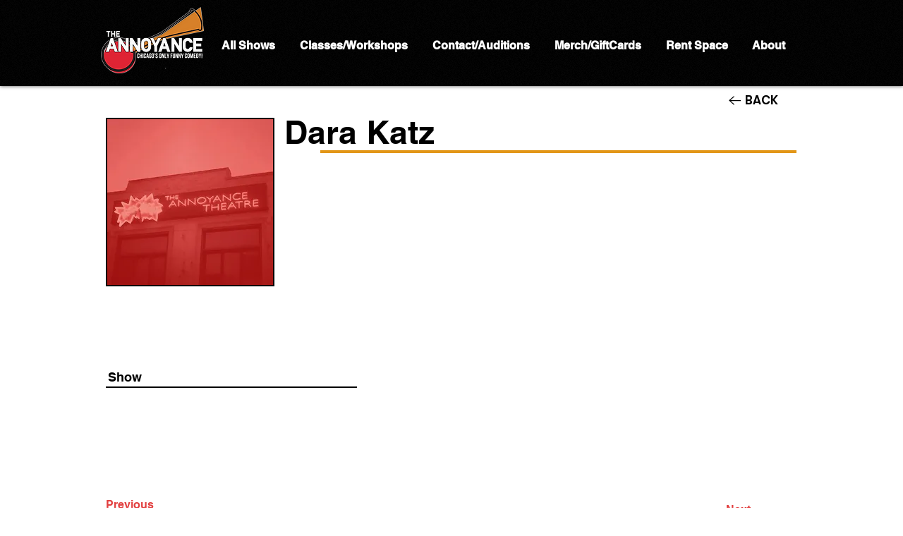

--- FILE ---
content_type: text/html; charset=UTF-8
request_url: https://www.theannoyance.com/ensemble/dara-katz
body_size: 193215
content:
<!DOCTYPE html>
<html lang="en">
<head>
  
  <!-- SEO Tags -->
  <title>Dara Katz</title>
  <meta name="description" content="Dara Katz Bio "/>
  <link rel="canonical" href="https://www.theannoyance.com/ensemble/dara-katz"/>
  <meta name="robots" content="index"/>
  <meta property="og:title" content="Dara Katz"/>
  <meta property="og:description" content="Dara Katz Bio "/>
  <meta property="og:image" content="https://static.wixstatic.com/media/3d3236_1676115bfc6644eb99431b631209a186~mv2.jpg/v1/fill/w_526,h_526,al_c,q_80/Sign_edited_edited.jpg"/>
  <meta property="og:image:width" content="526"/>
  <meta property="og:image:height" content="526"/>
  <meta property="og:url" content="https://www.theannoyance.com/ensemble/dara-katz"/>
  <meta property="og:site_name" content="Annoyance Theatre"/>
  <meta property="og:type" content="website"/>
  <script type="application/ld+json">{"@context":"https://schema.org/","@type":"ImageObject","height":526,"width":526,"url":"https://static.wixstatic.com/media/3d3236_1676115bfc6644eb99431b631209a186~mv2.jpg/v1/fill/w_526,h_526,al_c,q_80/Sign_edited_edited.jpg"}</script>
  <script type="application/ld+json">{}</script>
  <meta name="fb_admins_meta_tag" content="AnnoyanceTheatre"/>
  <meta name="google-site-verification" content="w8pKxt3vOTbgzUeKvg_J0j7v7rDhCGWXgI8gsTK1tRs"/>
  <meta property="fb:admins" content="AnnoyanceTheatre"/>
  <meta name="twitter:card" content="summary_large_image"/>
  <meta name="twitter:title" content="Dara Katz"/>
  <meta name="twitter:description" content="Dara Katz Bio "/>
  <meta name="twitter:image" content="https://static.wixstatic.com/media/3d3236_1676115bfc6644eb99431b631209a186~mv2.jpg/v1/fill/w_526,h_526,al_c,q_80/Sign_edited_edited.jpg"/>

  
  <meta charset='utf-8'>
  <meta name="viewport" content="width=device-width, initial-scale=1" id="wixDesktopViewport" />
  <meta http-equiv="X-UA-Compatible" content="IE=edge">
  <meta name="generator" content="Wix.com Website Builder"/>

  <link rel="icon" sizes="192x192" href="https://static.wixstatic.com/media/895f45_5b17c17898b44443b8a9ac3cfae81dad%7Emv2.gif/v1/fill/w_192%2Ch_192%2Clg_1%2Cusm_0.66_1.00_0.01/895f45_5b17c17898b44443b8a9ac3cfae81dad%7Emv2.gif" type="image/png"/>
  <link rel="shortcut icon" href="https://static.wixstatic.com/media/895f45_5b17c17898b44443b8a9ac3cfae81dad%7Emv2.gif/v1/fill/w_192%2Ch_192%2Clg_1%2Cusm_0.66_1.00_0.01/895f45_5b17c17898b44443b8a9ac3cfae81dad%7Emv2.gif" type="image/png"/>
  <link rel="apple-touch-icon" href="https://static.wixstatic.com/media/895f45_5b17c17898b44443b8a9ac3cfae81dad%7Emv2.gif/v1/fill/w_180%2Ch_180%2Clg_1%2Cusm_0.66_1.00_0.01/895f45_5b17c17898b44443b8a9ac3cfae81dad%7Emv2.gif" type="image/png"/>

  <!-- Safari Pinned Tab Icon -->
  <!-- <link rel="mask-icon" href="https://static.wixstatic.com/media/895f45_5b17c17898b44443b8a9ac3cfae81dad%7Emv2.gif/v1/fill/w_192%2Ch_192%2Clg_1%2Cusm_0.66_1.00_0.01/895f45_5b17c17898b44443b8a9ac3cfae81dad%7Emv2.gif"> -->

  <!-- Original trials -->
  


  <!-- Segmenter Polyfill -->
  <script>
    if (!window.Intl || !window.Intl.Segmenter) {
      (function() {
        var script = document.createElement('script');
        script.src = 'https://static.parastorage.com/unpkg/@formatjs/intl-segmenter@11.7.10/polyfill.iife.js';
        document.head.appendChild(script);
      })();
    }
  </script>

  <!-- Legacy Polyfills -->
  <script nomodule="" src="https://static.parastorage.com/unpkg/core-js-bundle@3.2.1/minified.js"></script>
  <script nomodule="" src="https://static.parastorage.com/unpkg/focus-within-polyfill@5.0.9/dist/focus-within-polyfill.js"></script>

  <!-- Performance API Polyfills -->
  <script>
  (function () {
    var noop = function noop() {};
    if ("performance" in window === false) {
      window.performance = {};
    }
    window.performance.mark = performance.mark || noop;
    window.performance.measure = performance.measure || noop;
    if ("now" in window.performance === false) {
      var nowOffset = Date.now();
      if (performance.timing && performance.timing.navigationStart) {
        nowOffset = performance.timing.navigationStart;
      }
      window.performance.now = function now() {
        return Date.now() - nowOffset;
      };
    }
  })();
  </script>

  <!-- Globals Definitions -->
  <script>
    (function () {
      var now = Date.now()
      window.initialTimestamps = {
        initialTimestamp: now,
        initialRequestTimestamp: Math.round(performance.timeOrigin ? performance.timeOrigin : now - performance.now())
      }

      window.thunderboltTag = "libs-releases-GA-local"
      window.thunderboltVersion = "1.16780.0"
    })();
  </script>

  <!-- Essential Viewer Model -->
  <script type="application/json" id="wix-essential-viewer-model">{"fleetConfig":{"fleetName":"thunderbolt-seo-isolated-renderer","type":"GA","code":0},"mode":{"qa":false,"enableTestApi":false,"debug":false,"ssrIndicator":false,"ssrOnly":false,"siteAssetsFallback":"enable","versionIndicator":false},"componentsLibrariesTopology":[{"artifactId":"editor-elements","namespace":"wixui","url":"https:\/\/static.parastorage.com\/services\/editor-elements\/1.14853.0"},{"artifactId":"editor-elements","namespace":"dsgnsys","url":"https:\/\/static.parastorage.com\/services\/editor-elements\/1.14853.0"}],"siteFeaturesConfigs":{"sessionManager":{"isRunningInDifferentSiteContext":false}},"language":{"userLanguage":"en"},"siteAssets":{"clientTopology":{"mediaRootUrl":"https:\/\/static.wixstatic.com","staticMediaUrl":"https:\/\/static.wixstatic.com\/media","moduleRepoUrl":"https:\/\/static.parastorage.com\/unpkg","fileRepoUrl":"https:\/\/static.parastorage.com\/services","viewerAppsUrl":"https:\/\/viewer-apps.parastorage.com","viewerAssetsUrl":"https:\/\/viewer-assets.parastorage.com","siteAssetsUrl":"https:\/\/siteassets.parastorage.com","pageJsonServerUrls":["https:\/\/pages.parastorage.com","https:\/\/staticorigin.wixstatic.com","https:\/\/www.theannoyance.com","https:\/\/fallback.wix.com\/wix-html-editor-pages-webapp\/page"],"pathOfTBModulesInFileRepoForFallback":"wix-thunderbolt\/dist\/"}},"siteFeatures":["accessibility","appMonitoring","assetsLoader","businessLogger","captcha","clickHandlerRegistrar","codeEmbed","commonConfig","componentsLoader","componentsRegistry","consentPolicy","cyclicTabbing","domSelectors","dynamicPages","environmentWixCodeSdk","environment","lightbox","locationWixCodeSdk","mpaNavigation","navigationManager","navigationPhases","ooi","pages","panorama","passwordProtectedPage","protectedPages","renderer","reporter","routerFetch","router","scrollRestoration","seoWixCodeSdk","seo","sessionManager","siteMembersWixCodeSdk","siteMembers","siteScrollBlocker","siteWixCodeSdk","speculationRules","ssrCache","stores","structureApi","thunderboltInitializer","tpaCommons","translations","usedPlatformApis","warmupData","windowMessageRegistrar","windowWixCodeSdk","wixCustomElementComponent","wixEmbedsApi","componentsReact","platform"],"site":{"externalBaseUrl":"https:\/\/www.theannoyance.com","isSEO":true},"media":{"staticMediaUrl":"https:\/\/static.wixstatic.com\/media","mediaRootUrl":"https:\/\/static.wixstatic.com\/","staticVideoUrl":"https:\/\/video.wixstatic.com\/"},"requestUrl":"https:\/\/www.theannoyance.com\/ensemble\/dara-katz","rollout":{"siteAssetsVersionsRollout":false,"isDACRollout":0,"isTBRollout":false},"commonConfig":{"brand":"wix","host":"VIEWER","bsi":"","consentPolicy":{},"consentPolicyHeader":{},"siteRevision":"3740","renderingFlow":"NONE","language":"en","locale":"en-us"},"interactionSampleRatio":0.01,"dynamicModelUrl":"https:\/\/www.theannoyance.com\/_api\/v2\/dynamicmodel","accessTokensUrl":"https:\/\/www.theannoyance.com\/_api\/v1\/access-tokens","isExcludedFromSecurityExperiments":false,"experiments":{"specs.thunderbolt.hardenFetchAndXHR":true,"specs.thunderbolt.securityExperiments":true}}</script>
  <script>window.viewerModel = JSON.parse(document.getElementById('wix-essential-viewer-model').textContent)</script>

  <script>
    window.commonConfig = viewerModel.commonConfig
  </script>

  
  <!-- BEGIN handleAccessTokens bundle -->

  <script data-url="https://static.parastorage.com/services/wix-thunderbolt/dist/handleAccessTokens.inline.4f2f9a53.bundle.min.js">(()=>{"use strict";function e(e){let{context:o,property:r,value:n,enumerable:i=!0}=e,c=e.get,l=e.set;if(!r||void 0===n&&!c&&!l)return new Error("property and value are required");let a=o||globalThis,s=a?.[r],u={};if(void 0!==n)u.value=n;else{if(c){let e=t(c);e&&(u.get=e)}if(l){let e=t(l);e&&(u.set=e)}}let p={...u,enumerable:i||!1,configurable:!1};void 0!==n&&(p.writable=!1);try{Object.defineProperty(a,r,p)}catch(e){return e instanceof TypeError?s:e}return s}function t(e,t){return"function"==typeof e?e:!0===e?.async&&"function"==typeof e.func?t?async function(t){return e.func(t)}:async function(){return e.func()}:"function"==typeof e?.func?e.func:void 0}try{e({property:"strictDefine",value:e})}catch{}try{e({property:"defineStrictObject",value:r})}catch{}try{e({property:"defineStrictMethod",value:n})}catch{}var o=["toString","toLocaleString","valueOf","constructor","prototype"];function r(t){let{context:n,property:c,propertiesToExclude:l=[],skipPrototype:a=!1,hardenPrototypePropertiesToExclude:s=[]}=t;if(!c)return new Error("property is required");let u=(n||globalThis)[c],p={},f=i(n,c);u&&("object"==typeof u||"function"==typeof u)&&Reflect.ownKeys(u).forEach(t=>{if(!l.includes(t)&&!o.includes(t)){let o=i(u,t);if(o&&(o.writable||o.configurable)){let{value:r,get:n,set:i,enumerable:c=!1}=o,l={};void 0!==r?l.value=r:n?l.get=n:i&&(l.set=i);try{let o=e({context:u,property:t,...l,enumerable:c});p[t]=o}catch(e){if(!(e instanceof TypeError))throw e;try{p[t]=o.value||o.get||o.set}catch{}}}}});let d={originalObject:u,originalProperties:p};if(!a&&void 0!==u?.prototype){let e=r({context:u,property:"prototype",propertiesToExclude:s,skipPrototype:!0});e instanceof Error||(d.originalPrototype=e?.originalObject,d.originalPrototypeProperties=e?.originalProperties)}return e({context:n,property:c,value:u,enumerable:f?.enumerable}),d}function n(t,o){let r=(o||globalThis)[t],n=i(o||globalThis,t);return r&&n&&(n.writable||n.configurable)?(Object.freeze(r),e({context:globalThis,property:t,value:r})):r}function i(e,t){if(e&&t)try{return Reflect.getOwnPropertyDescriptor(e,t)}catch{return}}function c(e){if("string"!=typeof e)return e;try{return decodeURIComponent(e).toLowerCase().trim()}catch{return e.toLowerCase().trim()}}function l(e,t){let o="";if("string"==typeof e)o=e.split("=")[0]?.trim()||"";else{if(!e||"string"!=typeof e.name)return!1;o=e.name}return t.has(c(o)||"")}function a(e,t){let o;return o="string"==typeof e?e.split(";").map(e=>e.trim()).filter(e=>e.length>0):e||[],o.filter(e=>!l(e,t))}var s=null;function u(){return null===s&&(s=typeof Document>"u"?void 0:Object.getOwnPropertyDescriptor(Document.prototype,"cookie")),s}function p(t,o){if(!globalThis?.cookieStore)return;let r=globalThis.cookieStore.get.bind(globalThis.cookieStore),n=globalThis.cookieStore.getAll.bind(globalThis.cookieStore),i=globalThis.cookieStore.set.bind(globalThis.cookieStore),c=globalThis.cookieStore.delete.bind(globalThis.cookieStore);return e({context:globalThis.CookieStore.prototype,property:"get",value:async function(e){return l(("string"==typeof e?e:e.name)||"",t)?null:r.call(this,e)},enumerable:!0}),e({context:globalThis.CookieStore.prototype,property:"getAll",value:async function(){return a(await n.apply(this,Array.from(arguments)),t)},enumerable:!0}),e({context:globalThis.CookieStore.prototype,property:"set",value:async function(){let e=Array.from(arguments);if(!l(1===e.length?e[0].name:e[0],t))return i.apply(this,e);o&&console.warn(o)},enumerable:!0}),e({context:globalThis.CookieStore.prototype,property:"delete",value:async function(){let e=Array.from(arguments);if(!l(1===e.length?e[0].name:e[0],t))return c.apply(this,e)},enumerable:!0}),e({context:globalThis.cookieStore,property:"prototype",value:globalThis.CookieStore.prototype,enumerable:!1}),e({context:globalThis,property:"cookieStore",value:globalThis.cookieStore,enumerable:!0}),{get:r,getAll:n,set:i,delete:c}}var f=["TextEncoder","TextDecoder","XMLHttpRequestEventTarget","EventTarget","URL","JSON","Reflect","Object","Array","Map","Set","WeakMap","WeakSet","Promise","Symbol","Error"],d=["addEventListener","removeEventListener","dispatchEvent","encodeURI","encodeURIComponent","decodeURI","decodeURIComponent"];const y=(e,t)=>{try{const o=t?t.get.call(document):document.cookie;return o.split(";").map(e=>e.trim()).filter(t=>t?.startsWith(e))[0]?.split("=")[1]}catch(e){return""}},g=(e="",t="",o="/")=>`${e}=; ${t?`domain=${t};`:""} max-age=0; path=${o}; expires=Thu, 01 Jan 1970 00:00:01 GMT`;function m(){(function(){if("undefined"!=typeof window){const e=performance.getEntriesByType("navigation")[0];return"back_forward"===(e?.type||"")}return!1})()&&function(){const{counter:e}=function(){const e=b("getItem");if(e){const[t,o]=e.split("-"),r=o?parseInt(o,10):0;if(r>=3){const e=t?Number(t):0;if(Date.now()-e>6e4)return{counter:0}}return{counter:r}}return{counter:0}}();e<3?(!function(e=1){b("setItem",`${Date.now()}-${e}`)}(e+1),window.location.reload()):console.error("ATS: Max reload attempts reached")}()}function b(e,t){try{return sessionStorage[e]("reload",t||"")}catch(e){console.error("ATS: Error calling sessionStorage:",e)}}const h="client-session-bind",v="sec-fetch-unsupported",{experiments:w}=window.viewerModel,T=[h,"client-binding",v,"svSession","smSession","server-session-bind","wixSession2","wixSession3"].map(e=>e.toLowerCase()),{cookie:S}=function(t,o){let r=new Set(t);return e({context:document,property:"cookie",set:{func:e=>function(e,t,o,r){let n=u(),i=c(t.split(";")[0]||"")||"";[...o].every(e=>!i.startsWith(e.toLowerCase()))&&n?.set?n.set.call(e,t):r&&console.warn(r)}(document,e,r,o)},get:{func:()=>function(e,t){let o=u();if(!o?.get)throw new Error("Cookie descriptor or getter not available");return a(o.get.call(e),t).join("; ")}(document,r)},enumerable:!0}),{cookieStore:p(r,o),cookie:u()}}(T),k="tbReady",x="security_overrideGlobals",{experiments:E,siteFeaturesConfigs:C,accessTokensUrl:P}=window.viewerModel,R=P,M={},O=(()=>{const e=y(h,S);if(w["specs.thunderbolt.browserCacheReload"]){y(v,S)||e?b("removeItem"):m()}return(()=>{const e=g(h),t=g(h,location.hostname);S.set.call(document,e),S.set.call(document,t)})(),e})();O&&(M["client-binding"]=O);const D=fetch;addEventListener(k,function e(t){const{logger:o}=t.detail;try{window.tb.init({fetch:D,fetchHeaders:M})}catch(e){const t=new Error("TB003");o.meter(`${x}_${t.message}`,{paramsOverrides:{errorType:x,eventString:t.message}}),window?.viewerModel?.mode.debug&&console.error(e)}finally{removeEventListener(k,e)}}),E["specs.thunderbolt.hardenFetchAndXHR"]||(window.fetchDynamicModel=()=>C.sessionManager.isRunningInDifferentSiteContext?Promise.resolve({}):fetch(R,{credentials:"same-origin",headers:M}).then(function(e){if(!e.ok)throw new Error(`[${e.status}]${e.statusText}`);return e.json()}),window.dynamicModelPromise=window.fetchDynamicModel())})();
//# sourceMappingURL=https://static.parastorage.com/services/wix-thunderbolt/dist/handleAccessTokens.inline.4f2f9a53.bundle.min.js.map</script>

<!-- END handleAccessTokens bundle -->

<!-- BEGIN overrideGlobals bundle -->

<script data-url="https://static.parastorage.com/services/wix-thunderbolt/dist/overrideGlobals.inline.ec13bfcf.bundle.min.js">(()=>{"use strict";function e(e){let{context:r,property:o,value:n,enumerable:i=!0}=e,c=e.get,a=e.set;if(!o||void 0===n&&!c&&!a)return new Error("property and value are required");let l=r||globalThis,u=l?.[o],s={};if(void 0!==n)s.value=n;else{if(c){let e=t(c);e&&(s.get=e)}if(a){let e=t(a);e&&(s.set=e)}}let p={...s,enumerable:i||!1,configurable:!1};void 0!==n&&(p.writable=!1);try{Object.defineProperty(l,o,p)}catch(e){return e instanceof TypeError?u:e}return u}function t(e,t){return"function"==typeof e?e:!0===e?.async&&"function"==typeof e.func?t?async function(t){return e.func(t)}:async function(){return e.func()}:"function"==typeof e?.func?e.func:void 0}try{e({property:"strictDefine",value:e})}catch{}try{e({property:"defineStrictObject",value:o})}catch{}try{e({property:"defineStrictMethod",value:n})}catch{}var r=["toString","toLocaleString","valueOf","constructor","prototype"];function o(t){let{context:n,property:c,propertiesToExclude:a=[],skipPrototype:l=!1,hardenPrototypePropertiesToExclude:u=[]}=t;if(!c)return new Error("property is required");let s=(n||globalThis)[c],p={},f=i(n,c);s&&("object"==typeof s||"function"==typeof s)&&Reflect.ownKeys(s).forEach(t=>{if(!a.includes(t)&&!r.includes(t)){let r=i(s,t);if(r&&(r.writable||r.configurable)){let{value:o,get:n,set:i,enumerable:c=!1}=r,a={};void 0!==o?a.value=o:n?a.get=n:i&&(a.set=i);try{let r=e({context:s,property:t,...a,enumerable:c});p[t]=r}catch(e){if(!(e instanceof TypeError))throw e;try{p[t]=r.value||r.get||r.set}catch{}}}}});let d={originalObject:s,originalProperties:p};if(!l&&void 0!==s?.prototype){let e=o({context:s,property:"prototype",propertiesToExclude:u,skipPrototype:!0});e instanceof Error||(d.originalPrototype=e?.originalObject,d.originalPrototypeProperties=e?.originalProperties)}return e({context:n,property:c,value:s,enumerable:f?.enumerable}),d}function n(t,r){let o=(r||globalThis)[t],n=i(r||globalThis,t);return o&&n&&(n.writable||n.configurable)?(Object.freeze(o),e({context:globalThis,property:t,value:o})):o}function i(e,t){if(e&&t)try{return Reflect.getOwnPropertyDescriptor(e,t)}catch{return}}function c(e){if("string"!=typeof e)return e;try{return decodeURIComponent(e).toLowerCase().trim()}catch{return e.toLowerCase().trim()}}function a(e,t){return e instanceof Headers?e.forEach((r,o)=>{l(o,t)||e.delete(o)}):Object.keys(e).forEach(r=>{l(r,t)||delete e[r]}),e}function l(e,t){return!t.has(c(e)||"")}function u(e,t){let r=!0,o=function(e){let t,r;if(globalThis.Request&&e instanceof Request)t=e.url;else{if("function"!=typeof e?.toString)throw new Error("Unsupported type for url");t=e.toString()}try{return new URL(t).pathname}catch{return r=t.replace(/#.+/gi,"").split("?").shift(),r.startsWith("/")?r:`/${r}`}}(e),n=c(o);return n&&t.some(e=>n.includes(e))&&(r=!1),r}function s(t,r,o){let n=fetch,i=XMLHttpRequest,c=new Set(r);function s(){let e=new i,r=e.open,n=e.setRequestHeader;return e.open=function(){let n=Array.from(arguments),i=n[1];if(n.length<2||u(i,t))return r.apply(e,n);throw new Error(o||`Request not allowed for path ${i}`)},e.setRequestHeader=function(t,r){l(decodeURIComponent(t),c)&&n.call(e,t,r)},e}return e({property:"fetch",value:function(){let e=function(e,t){return globalThis.Request&&e[0]instanceof Request&&e[0]?.headers?a(e[0].headers,t):e[1]?.headers&&a(e[1].headers,t),e}(arguments,c);return u(arguments[0],t)?n.apply(globalThis,Array.from(e)):new Promise((e,t)=>{t(new Error(o||`Request not allowed for path ${arguments[0]}`))})},enumerable:!0}),e({property:"XMLHttpRequest",value:s,enumerable:!0}),Object.keys(i).forEach(e=>{s[e]=i[e]}),{fetch:n,XMLHttpRequest:i}}var p=["TextEncoder","TextDecoder","XMLHttpRequestEventTarget","EventTarget","URL","JSON","Reflect","Object","Array","Map","Set","WeakMap","WeakSet","Promise","Symbol","Error"],f=["addEventListener","removeEventListener","dispatchEvent","encodeURI","encodeURIComponent","decodeURI","decodeURIComponent"];const d=function(){let t=globalThis.open,r=document.open;function o(e,r,o){let n="string"!=typeof e,i=t.call(window,e,r,o);return n||e&&function(e){return e.startsWith("//")&&/(?:[a-z0-9](?:[a-z0-9-]{0,61}[a-z0-9])?\.)+[a-z0-9][a-z0-9-]{0,61}[a-z0-9]/g.test(`${location.protocol}:${e}`)&&(e=`${location.protocol}${e}`),!e.startsWith("http")||new URL(e).hostname===location.hostname}(e)?{}:i}return e({property:"open",value:o,context:globalThis,enumerable:!0}),e({property:"open",value:function(e,t,n){return e?o(e,t,n):r.call(document,e||"",t||"",n||"")},context:document,enumerable:!0}),{open:t,documentOpen:r}},y=function(){let t=document.createElement,r=Element.prototype.setAttribute,o=Element.prototype.setAttributeNS;return e({property:"createElement",context:document,value:function(n,i){let a=t.call(document,n,i);if("iframe"===c(n)){e({property:"srcdoc",context:a,get:()=>"",set:()=>{console.warn("`srcdoc` is not allowed in iframe elements.")}});let t=function(e,t){"srcdoc"!==e.toLowerCase()?r.call(a,e,t):console.warn("`srcdoc` attribute is not allowed to be set.")},n=function(e,t,r){"srcdoc"!==t.toLowerCase()?o.call(a,e,t,r):console.warn("`srcdoc` attribute is not allowed to be set.")};a.setAttribute=t,a.setAttributeNS=n}return a},enumerable:!0}),{createElement:t,setAttribute:r,setAttributeNS:o}},m=["client-binding"],b=["/_api/v1/access-tokens","/_api/v2/dynamicmodel","/_api/one-app-session-web/v3/businesses"],h=function(){let t=setTimeout,r=setInterval;return o("setTimeout",0,globalThis),o("setInterval",0,globalThis),{setTimeout:t,setInterval:r};function o(t,r,o){let n=o||globalThis,i=n[t];if(!i||"function"!=typeof i)throw new Error(`Function ${t} not found or is not a function`);e({property:t,value:function(){let e=Array.from(arguments);if("string"!=typeof e[r])return i.apply(n,e);console.warn(`Calling ${t} with a String Argument at index ${r} is not allowed`)},context:o,enumerable:!0})}},v=function(){if(navigator&&"serviceWorker"in navigator){let t=navigator.serviceWorker.register;return e({context:navigator.serviceWorker,property:"register",value:function(){console.log("Service worker registration is not allowed")},enumerable:!0}),{register:t}}return{}};performance.mark("overrideGlobals started");const{isExcludedFromSecurityExperiments:g,experiments:w}=window.viewerModel,E=!g&&w["specs.thunderbolt.securityExperiments"];try{d(),E&&y(),w["specs.thunderbolt.hardenFetchAndXHR"]&&E&&s(b,m),v(),(e=>{let t=[],r=[];r=r.concat(["TextEncoder","TextDecoder"]),e&&(r=r.concat(["XMLHttpRequestEventTarget","EventTarget"])),r=r.concat(["URL","JSON"]),e&&(t=t.concat(["addEventListener","removeEventListener"])),t=t.concat(["encodeURI","encodeURIComponent","decodeURI","decodeURIComponent"]),r=r.concat(["String","Number"]),e&&r.push("Object"),r=r.concat(["Reflect"]),t.forEach(e=>{n(e),["addEventListener","removeEventListener"].includes(e)&&n(e,document)}),r.forEach(e=>{o({property:e})})})(E),E&&h()}catch(e){window?.viewerModel?.mode.debug&&console.error(e);const t=new Error("TB006");window.fedops?.reportError(t,"security_overrideGlobals"),window.Sentry?window.Sentry.captureException(t):globalThis.defineStrictProperty("sentryBuffer",[t],window,!1)}performance.mark("overrideGlobals ended")})();
//# sourceMappingURL=https://static.parastorage.com/services/wix-thunderbolt/dist/overrideGlobals.inline.ec13bfcf.bundle.min.js.map</script>

<!-- END overrideGlobals bundle -->


  
  <script>
    window.commonConfig = viewerModel.commonConfig

	
  </script>

  <!-- Initial CSS -->
  <style data-url="https://static.parastorage.com/services/wix-thunderbolt/dist/main.347af09f.min.css">@keyframes slide-horizontal-new{0%{transform:translateX(100%)}}@keyframes slide-horizontal-old{80%{opacity:1}to{opacity:0;transform:translateX(-100%)}}@keyframes slide-vertical-new{0%{transform:translateY(-100%)}}@keyframes slide-vertical-old{80%{opacity:1}to{opacity:0;transform:translateY(100%)}}@keyframes out-in-new{0%{opacity:0}}@keyframes out-in-old{to{opacity:0}}:root:active-view-transition{view-transition-name:none}::view-transition{pointer-events:none}:root:active-view-transition::view-transition-new(page-group),:root:active-view-transition::view-transition-old(page-group){animation-duration:.6s;cursor:wait;pointer-events:all}:root:active-view-transition-type(SlideHorizontal)::view-transition-old(page-group){animation:slide-horizontal-old .6s cubic-bezier(.83,0,.17,1) forwards;mix-blend-mode:normal}:root:active-view-transition-type(SlideHorizontal)::view-transition-new(page-group){animation:slide-horizontal-new .6s cubic-bezier(.83,0,.17,1) backwards;mix-blend-mode:normal}:root:active-view-transition-type(SlideVertical)::view-transition-old(page-group){animation:slide-vertical-old .6s cubic-bezier(.83,0,.17,1) forwards;mix-blend-mode:normal}:root:active-view-transition-type(SlideVertical)::view-transition-new(page-group){animation:slide-vertical-new .6s cubic-bezier(.83,0,.17,1) backwards;mix-blend-mode:normal}:root:active-view-transition-type(OutIn)::view-transition-old(page-group){animation:out-in-old .35s cubic-bezier(.22,1,.36,1) forwards}:root:active-view-transition-type(OutIn)::view-transition-new(page-group){animation:out-in-new .35s cubic-bezier(.64,0,.78,0) .35s backwards}@media(prefers-reduced-motion:reduce){::view-transition-group(*),::view-transition-new(*),::view-transition-old(*){animation:none!important}}body,html{background:transparent;border:0;margin:0;outline:0;padding:0;vertical-align:baseline}body{--scrollbar-width:0px;font-family:Arial,Helvetica,sans-serif;font-size:10px}body,html{height:100%}body{overflow-x:auto;overflow-y:scroll}body:not(.responsive) #site-root{min-width:var(--site-width);width:100%}body:not([data-js-loaded]) [data-hide-prejs]{visibility:hidden}interact-element{display:contents}#SITE_CONTAINER{position:relative}:root{--one-unit:1vw;--section-max-width:9999px;--spx-stopper-max:9999px;--spx-stopper-min:0px;--browser-zoom:1}@supports(-webkit-appearance:none) and (stroke-color:transparent){:root{--safari-sticky-fix:opacity;--experimental-safari-sticky-fix:translateZ(0)}}@supports(container-type:inline-size){:root{--one-unit:1cqw}}[id^=oldHoverBox-]{mix-blend-mode:plus-lighter;transition:opacity .5s ease,visibility .5s ease}[data-mesh-id$=inlineContent-gridContainer]:has(>[id^=oldHoverBox-]){isolation:isolate}</style>
<style data-url="https://static.parastorage.com/services/wix-thunderbolt/dist/main.renderer.9cb0985f.min.css">a,abbr,acronym,address,applet,b,big,blockquote,button,caption,center,cite,code,dd,del,dfn,div,dl,dt,em,fieldset,font,footer,form,h1,h2,h3,h4,h5,h6,header,i,iframe,img,ins,kbd,label,legend,li,nav,object,ol,p,pre,q,s,samp,section,small,span,strike,strong,sub,sup,table,tbody,td,tfoot,th,thead,title,tr,tt,u,ul,var{background:transparent;border:0;margin:0;outline:0;padding:0;vertical-align:baseline}input,select,textarea{box-sizing:border-box;font-family:Helvetica,Arial,sans-serif}ol,ul{list-style:none}blockquote,q{quotes:none}ins{text-decoration:none}del{text-decoration:line-through}table{border-collapse:collapse;border-spacing:0}a{cursor:pointer;text-decoration:none}.testStyles{overflow-y:hidden}.reset-button{-webkit-appearance:none;background:none;border:0;color:inherit;font:inherit;line-height:normal;outline:0;overflow:visible;padding:0;-webkit-user-select:none;-moz-user-select:none;-ms-user-select:none}:focus{outline:none}body.device-mobile-optimized:not(.disable-site-overflow){overflow-x:hidden;overflow-y:scroll}body.device-mobile-optimized:not(.responsive) #SITE_CONTAINER{margin-left:auto;margin-right:auto;overflow-x:visible;position:relative;width:320px}body.device-mobile-optimized:not(.responsive):not(.blockSiteScrolling) #SITE_CONTAINER{margin-top:0}body.device-mobile-optimized>*{max-width:100%!important}body.device-mobile-optimized #site-root{overflow-x:hidden;overflow-y:hidden}@supports(overflow:clip){body.device-mobile-optimized #site-root{overflow-x:clip;overflow-y:clip}}body.device-mobile-non-optimized #SITE_CONTAINER #site-root{overflow-x:clip;overflow-y:clip}body.device-mobile-non-optimized.fullScreenMode{background-color:#5f6360}body.device-mobile-non-optimized.fullScreenMode #MOBILE_ACTIONS_MENU,body.device-mobile-non-optimized.fullScreenMode #SITE_BACKGROUND,body.device-mobile-non-optimized.fullScreenMode #site-root,body.fullScreenMode #WIX_ADS{visibility:hidden}body.fullScreenMode{overflow-x:hidden!important;overflow-y:hidden!important}body.fullScreenMode.device-mobile-optimized #TINY_MENU{opacity:0;pointer-events:none}body.fullScreenMode-scrollable.device-mobile-optimized{overflow-x:hidden!important;overflow-y:auto!important}body.fullScreenMode-scrollable.device-mobile-optimized #masterPage,body.fullScreenMode-scrollable.device-mobile-optimized #site-root{overflow-x:hidden!important;overflow-y:hidden!important}body.fullScreenMode-scrollable.device-mobile-optimized #SITE_BACKGROUND,body.fullScreenMode-scrollable.device-mobile-optimized #masterPage{height:auto!important}body.fullScreenMode-scrollable.device-mobile-optimized #masterPage.mesh-layout{height:0!important}body.blockSiteScrolling,body.siteScrollingBlocked{position:fixed;width:100%}body.blockSiteScrolling #SITE_CONTAINER{margin-top:calc(var(--blocked-site-scroll-margin-top)*-1)}#site-root{margin:0 auto;min-height:100%;position:relative;top:var(--wix-ads-height)}#site-root img:not([src]){visibility:hidden}#site-root svg img:not([src]){visibility:visible}.auto-generated-link{color:inherit}#SCROLL_TO_BOTTOM,#SCROLL_TO_TOP{height:0}.has-click-trigger{cursor:pointer}.fullScreenOverlay{bottom:0;display:flex;justify-content:center;left:0;overflow-y:hidden;position:fixed;right:0;top:-60px;z-index:1005}.fullScreenOverlay>.fullScreenOverlayContent{bottom:0;left:0;margin:0 auto;overflow:hidden;position:absolute;right:0;top:60px;transform:translateZ(0)}[data-mesh-id$=centeredContent],[data-mesh-id$=form],[data-mesh-id$=inlineContent]{pointer-events:none;position:relative}[data-mesh-id$=-gridWrapper],[data-mesh-id$=-rotated-wrapper]{pointer-events:none}[data-mesh-id$=-gridContainer]>*,[data-mesh-id$=-rotated-wrapper]>*,[data-mesh-id$=inlineContent]>:not([data-mesh-id$=-gridContainer]){pointer-events:auto}.device-mobile-optimized #masterPage.mesh-layout #SOSP_CONTAINER_CUSTOM_ID{grid-area:2/1/3/2;-ms-grid-row:2;position:relative}#masterPage.mesh-layout{-ms-grid-rows:max-content max-content min-content max-content;-ms-grid-columns:100%;align-items:start;display:-ms-grid;display:grid;grid-template-columns:100%;grid-template-rows:max-content max-content min-content max-content;justify-content:stretch}#masterPage.mesh-layout #PAGES_CONTAINER,#masterPage.mesh-layout #SITE_FOOTER-placeholder,#masterPage.mesh-layout #SITE_FOOTER_WRAPPER,#masterPage.mesh-layout #SITE_HEADER-placeholder,#masterPage.mesh-layout #SITE_HEADER_WRAPPER,#masterPage.mesh-layout #SOSP_CONTAINER_CUSTOM_ID[data-state~=mobileView],#masterPage.mesh-layout #soapAfterPagesContainer,#masterPage.mesh-layout #soapBeforePagesContainer{-ms-grid-row-align:start;-ms-grid-column-align:start;-ms-grid-column:1}#masterPage.mesh-layout #SITE_HEADER-placeholder,#masterPage.mesh-layout #SITE_HEADER_WRAPPER{grid-area:1/1/2/2;-ms-grid-row:1}#masterPage.mesh-layout #PAGES_CONTAINER,#masterPage.mesh-layout #soapAfterPagesContainer,#masterPage.mesh-layout #soapBeforePagesContainer{grid-area:3/1/4/2;-ms-grid-row:3}#masterPage.mesh-layout #soapAfterPagesContainer,#masterPage.mesh-layout #soapBeforePagesContainer{width:100%}#masterPage.mesh-layout #PAGES_CONTAINER{align-self:stretch}#masterPage.mesh-layout main#PAGES_CONTAINER{display:block}#masterPage.mesh-layout #SITE_FOOTER-placeholder,#masterPage.mesh-layout #SITE_FOOTER_WRAPPER{grid-area:4/1/5/2;-ms-grid-row:4}#masterPage.mesh-layout #SITE_PAGES,#masterPage.mesh-layout [data-mesh-id=PAGES_CONTAINERcenteredContent],#masterPage.mesh-layout [data-mesh-id=PAGES_CONTAINERinlineContent]{height:100%}#masterPage.mesh-layout.desktop>*{width:100%}#masterPage.mesh-layout #PAGES_CONTAINER,#masterPage.mesh-layout #SITE_FOOTER,#masterPage.mesh-layout #SITE_FOOTER_WRAPPER,#masterPage.mesh-layout #SITE_HEADER,#masterPage.mesh-layout #SITE_HEADER_WRAPPER,#masterPage.mesh-layout #SITE_PAGES,#masterPage.mesh-layout #masterPageinlineContent{position:relative}#masterPage.mesh-layout #SITE_HEADER{grid-area:1/1/2/2}#masterPage.mesh-layout #SITE_FOOTER{grid-area:4/1/5/2}#masterPage.mesh-layout.overflow-x-clip #SITE_FOOTER,#masterPage.mesh-layout.overflow-x-clip #SITE_HEADER{overflow-x:clip}[data-z-counter]{z-index:0}[data-z-counter="0"]{z-index:auto}.wixSiteProperties{-webkit-font-smoothing:antialiased;-moz-osx-font-smoothing:grayscale}:root{--wst-button-color-fill-primary:rgb(var(--color_48));--wst-button-color-border-primary:rgb(var(--color_49));--wst-button-color-text-primary:rgb(var(--color_50));--wst-button-color-fill-primary-hover:rgb(var(--color_51));--wst-button-color-border-primary-hover:rgb(var(--color_52));--wst-button-color-text-primary-hover:rgb(var(--color_53));--wst-button-color-fill-primary-disabled:rgb(var(--color_54));--wst-button-color-border-primary-disabled:rgb(var(--color_55));--wst-button-color-text-primary-disabled:rgb(var(--color_56));--wst-button-color-fill-secondary:rgb(var(--color_57));--wst-button-color-border-secondary:rgb(var(--color_58));--wst-button-color-text-secondary:rgb(var(--color_59));--wst-button-color-fill-secondary-hover:rgb(var(--color_60));--wst-button-color-border-secondary-hover:rgb(var(--color_61));--wst-button-color-text-secondary-hover:rgb(var(--color_62));--wst-button-color-fill-secondary-disabled:rgb(var(--color_63));--wst-button-color-border-secondary-disabled:rgb(var(--color_64));--wst-button-color-text-secondary-disabled:rgb(var(--color_65));--wst-color-fill-base-1:rgb(var(--color_36));--wst-color-fill-base-2:rgb(var(--color_37));--wst-color-fill-base-shade-1:rgb(var(--color_38));--wst-color-fill-base-shade-2:rgb(var(--color_39));--wst-color-fill-base-shade-3:rgb(var(--color_40));--wst-color-fill-accent-1:rgb(var(--color_41));--wst-color-fill-accent-2:rgb(var(--color_42));--wst-color-fill-accent-3:rgb(var(--color_43));--wst-color-fill-accent-4:rgb(var(--color_44));--wst-color-fill-background-primary:rgb(var(--color_11));--wst-color-fill-background-secondary:rgb(var(--color_12));--wst-color-text-primary:rgb(var(--color_15));--wst-color-text-secondary:rgb(var(--color_14));--wst-color-action:rgb(var(--color_18));--wst-color-disabled:rgb(var(--color_39));--wst-color-title:rgb(var(--color_45));--wst-color-subtitle:rgb(var(--color_46));--wst-color-line:rgb(var(--color_47));--wst-font-style-h2:var(--font_2);--wst-font-style-h3:var(--font_3);--wst-font-style-h4:var(--font_4);--wst-font-style-h5:var(--font_5);--wst-font-style-h6:var(--font_6);--wst-font-style-body-large:var(--font_7);--wst-font-style-body-medium:var(--font_8);--wst-font-style-body-small:var(--font_9);--wst-font-style-body-x-small:var(--font_10);--wst-color-custom-1:rgb(var(--color_13));--wst-color-custom-2:rgb(var(--color_16));--wst-color-custom-3:rgb(var(--color_17));--wst-color-custom-4:rgb(var(--color_19));--wst-color-custom-5:rgb(var(--color_20));--wst-color-custom-6:rgb(var(--color_21));--wst-color-custom-7:rgb(var(--color_22));--wst-color-custom-8:rgb(var(--color_23));--wst-color-custom-9:rgb(var(--color_24));--wst-color-custom-10:rgb(var(--color_25));--wst-color-custom-11:rgb(var(--color_26));--wst-color-custom-12:rgb(var(--color_27));--wst-color-custom-13:rgb(var(--color_28));--wst-color-custom-14:rgb(var(--color_29));--wst-color-custom-15:rgb(var(--color_30));--wst-color-custom-16:rgb(var(--color_31));--wst-color-custom-17:rgb(var(--color_32));--wst-color-custom-18:rgb(var(--color_33));--wst-color-custom-19:rgb(var(--color_34));--wst-color-custom-20:rgb(var(--color_35))}.wix-presets-wrapper{display:contents}</style>

  <meta name="format-detection" content="telephone=no">
  <meta name="skype_toolbar" content="skype_toolbar_parser_compatible">
  
  

  

  
      <!--pageHtmlEmbeds.head start-->
      <script type="wix/htmlEmbeds" id="pageHtmlEmbeds.head start"></script>
    
      <script>

(function () {
  const METASITE_APP_DEF_ID = '22bef345-3c5b-4c18-b782-74d4085112ff';

  const getXSRFTokenFromCookie = () => {
    const match = new RegExp('XSRF-TOKEN=(.+?);').exec(document.cookie);
    return match ? match[1] : '';
  };

  const eventNames = {
    Purchase: 'Purchase',
    Lead: 'Lead',
  };

  const eventNameToConversionActionCategory = {
    [eventNames.Purchase]: 'PURCHASE',
    [eventNames.Lead]: 'SUBMIT_LEAD_FORM',
  };

  const channelParams = {
    price: 'price',
    id: 'id',
    currency: 'currency',
    name: 'name',
    category: 'category',
    brand: 'brand',
    variant: 'variant',
    list: 'list_name',
    quantity: 'quantity',
    step: 'checkout_step',
    option: 'checkout_option',
    position: 'list_position',
    coupon: 'coupon',
    affiliation: 'affiliation',
    revenue: 'value',
    tax: 'tax',
    sku: 'sku',
    shipping: 'shipping',
  };

  const mapContents = ({ contents = [] }) =>
    contents.map(({ currency, ...product }) =>
      paramsMapper(product, channelParams),
    );

  const paramsMapper = (params, mapper) => {
    const mappedParams = Object.keys(params);
    if (mappedParams.length === 0) {
      return params;
    }
    return mappedParams.reduce((mappedObject, currentKey) => {
      const newKey = mapper[currentKey];
      if (newKey && (params[currentKey] || params[currentKey] === 0)) {
        mappedObject[newKey] = params[currentKey];
      }
      return mappedObject;
    }, {});
  };

  const loadGtag = () => {
    const gtagInitScript = document.createElement('script');
    gtagInitScript.type = 'text/javascript';
    gtagInitScript.innerHTML = `
      window.dataLayer = window.dataLayer || [];
      function gtag(){dataLayer.push(arguments);}
      gtag('js', new Date())
    `;
    document.head.appendChild(gtagInitScript);

    const gtagScript = document.createElement('script');
    gtagScript.type = 'text/javascript';
    gtagScript.setAttribute('async', 'true');
    gtagScript.setAttribute('src', 'https://www.googletagmanager.com/gtag/js');
    document.head.appendChild(gtagScript);
  };

  const handleGoogleConsent = () => {
    window.dataLayer = window.dataLayer || [];

    if (window.consentPolicyManager && window.consentPolicyManager.initRan) {
      const { policy, defaultPolicy } =
        window.consentPolicyManager.getCurrentConsentPolicy();
      setConsent('default', evaluateConsentPolicy(policy, defaultPolicy));
    } else {
      setConsent('default', {
        advertising: false,
        analytics: false,
        functional: false,
        waitForUpdate: 500,
      });
    }

    window.document.addEventListener('consentPolicyInitialized', ({ detail }) => {
      setConsent(
        'update',
        evaluateConsentPolicy(detail.policy, detail.defaultPolicy),
      );
    });

    window.document.addEventListener('consentPolicyChanged', ({ detail }) => {
      setConsent('update', detail.policy);
    });

    function evaluateConsentPolicy(policy, defaultPolicy) {
      const { gdprEnforcedGeo } = window.wixTagManager.getConfig();
      return defaultPolicy && gdprEnforcedGeo
        ? { ...policy, advertising: false, analytics: false }
        : policy;
    }

    function setConsent(
      action,
      { advertising, analytics, functional, waitForUpdate },
    ) {
      (function () {
        window.dataLayer.push(arguments);
      })('consent', action, {
        ad_storage: advertising ? 'granted' : 'denied',
        ad_user_data: advertising ? 'granted' : 'denied',
        ad_personalization: advertising ? 'granted' : 'denied',
        analytics_storage: analytics ? 'granted' : 'denied',
        functionality_storage: functional ? 'granted' : 'denied',
        personalization_storage: 'granted',
        security_storage: 'granted',
        ...(waitForUpdate ? { wait_for_update: waitForUpdate } : {}),
      });
    }
  };

  let conversionActions;
  const loadConversionActions = () => {
    const XSRFToken = getXSRFTokenFromCookie();

    const headers = {
      'Content-Type': 'application/json',
      'X-XSRF-TOKEN': XSRFToken,
    };

    const getAppToken = window.wixEmbedsAPI?.getAppToken;

    if (getAppToken) {
      headers.authorization = getAppToken(METASITE_APP_DEF_ID);
    }

    const metaSiteId = window.wixEmbedsAPI?.getMetaSiteId();

    return fetch(
      `${window.location.origin}/_serverless/pa-google/v1/accounts/current-site/conversion-actions?metaSiteId=${metaSiteId}`,
      {
        method: 'GET',
        headers,
      },
    )
      .then((response) => response.json())
      .then((data) => {
        conversionActions = data.conversionActions;
        gtag('config', conversionActions[0].conversionId);
      });
  };

  const reportEvent = (eventName, eventParams) => {
    const category = eventNameToConversionActionCategory[eventName];
    const conversionAction = conversionActions.find(
      (currentConversionAction) =>
        currentConversionAction.category.category === category,
    );

    if (conversionAction) {
      let conversionData = {
        send_to: `${conversionAction.conversionId}/${conversionAction.conversionLabel}`,
      };

      switch (category) {
        case 'PURCHASE': {
          const { revenue, id, currency, coupon, ...params } = eventParams;
          conversionData = {
            ...conversionData,
            ...paramsMapper({ revenue, id, currency, coupon }, channelParams),
            transactionId: eventParams.id,
            items: mapContents(params),
          };
          break;
        }
        default:
          break;
      }

      gtag('event', 'conversion', conversionData);
    }
  };

  let isBootstrapped = false;
  const bootstrap = () => {
    handleGoogleConsent();
    loadGtag();
    return loadConversionActions().then(() => {
      isBootstrapped = true;
    });
  };

  const bootstrapPromise = bootstrap();

  const registerListener = () => {
    window.wixDevelopersAnalytics.register(
      'd6708a0e-5b2a-458e-8cfe-bdca240aa2ce',
      (eventName, eventParams) => {
        if (isBootstrapped) {
          reportEvent(eventName, eventParams);
        } else {
          bootstrapPromise.then(() => {
            reportEvent(eventName, eventParams);
          });
        }
      },
    );
  };

  window.wixDevelopersAnalytics
    ? registerListener()
    : window.addEventListener('wixDevelopersAnalyticsReady', registerListener);
})();

</script>
    
      <script>
function registerListener() {
  window.wixDevelopersAnalytics.register(
    'cf06bdf3-5bab-4f20-b165-97fb723dac6a',
    (eventName, eventParams, options) => {
      const a = 1
      const XSRFToken = getXSRFTokenFromCookie()
      fetch(
        `${window.location.origin}/_serverless/analytics-reporter/facebook/event`,
        {
          method: 'POST',
          headers: {
            'Content-Type': 'application/json',
            'X-XSRF-TOKEN': XSRFToken,
          },
          body: JSON.stringify({ eventName, data: eventParams }),
        },
      );
    },
  );
  function getXSRFTokenFromCookie() {
    var match = document.cookie.match(new RegExp("XSRF-TOKEN=(.+?);"));
    return match ? match[1] : "";
  }
}
window.wixDevelopersAnalytics
  ? registerListener()
  : window.addEventListener('wixDevelopersAnalyticsReady', registerListener);
</script>

    
      <meta name="google-site-verification" content="wXf5qAUsCSx2yG_17dND9tTuMjxxMTakNG8QprcRayM" />
    
      <script>function loadScript(a){var b=document.getElementsByTagName("head")[0],c=document.createElement("script");c.type="text/javascript",c.src="https://tracker.metricool.com/resources/be.js",c.onreadystatechange=a,c.onload=a,b.appendChild(c)}loadScript(function(){beTracker.t({hash:"efbfc1bed2e47affa36195b45273ddac"})});</script>
    
      <script type="wix/htmlEmbeds" id="pageHtmlEmbeds.head end"></script>
      <!--pageHtmlEmbeds.head end-->
  

  <!-- head performance data start -->
  
  <!-- head performance data end -->
  

    


    
<style data-href="https://static.parastorage.com/services/editor-elements-library/dist/thunderbolt/rb_wixui.thunderbolt_bootstrap.a1b00b19.min.css">.cwL6XW{cursor:pointer}.sNF2R0{opacity:0}.hLoBV3{transition:opacity var(--transition-duration) cubic-bezier(.37,0,.63,1)}.Rdf41z,.hLoBV3{opacity:1}.ftlZWo{transition:opacity var(--transition-duration) cubic-bezier(.37,0,.63,1)}.ATGlOr,.ftlZWo{opacity:0}.KQSXD0{transition:opacity var(--transition-duration) cubic-bezier(.64,0,.78,0)}.KQSXD0,.pagQKE{opacity:1}._6zG5H{opacity:0;transition:opacity var(--transition-duration) cubic-bezier(.22,1,.36,1)}.BB49uC{transform:translateX(100%)}.j9xE1V{transition:transform var(--transition-duration) cubic-bezier(.87,0,.13,1)}.ICs7Rs,.j9xE1V{transform:translateX(0)}.DxijZJ{transition:transform var(--transition-duration) cubic-bezier(.87,0,.13,1)}.B5kjYq,.DxijZJ{transform:translateX(-100%)}.cJijIV{transition:transform var(--transition-duration) cubic-bezier(.87,0,.13,1)}.cJijIV,.hOxaWM{transform:translateX(0)}.T9p3fN{transform:translateX(100%);transition:transform var(--transition-duration) cubic-bezier(.87,0,.13,1)}.qDxYJm{transform:translateY(100%)}.aA9V0P{transition:transform var(--transition-duration) cubic-bezier(.87,0,.13,1)}.YPXPAS,.aA9V0P{transform:translateY(0)}.Xf2zsA{transition:transform var(--transition-duration) cubic-bezier(.87,0,.13,1)}.Xf2zsA,.y7Kt7s{transform:translateY(-100%)}.EeUgMu{transition:transform var(--transition-duration) cubic-bezier(.87,0,.13,1)}.EeUgMu,.fdHrtm{transform:translateY(0)}.WIFaG4{transform:translateY(100%);transition:transform var(--transition-duration) cubic-bezier(.87,0,.13,1)}body:not(.responsive) .JsJXaX{overflow-x:clip}:root:active-view-transition .JsJXaX{view-transition-name:page-group}.AnQkDU{display:grid;grid-template-columns:1fr;grid-template-rows:1fr;height:100%}.AnQkDU>div{align-self:stretch!important;grid-area:1/1/2/2;justify-self:stretch!important}.StylableButton2545352419__root{-archetype:box;border:none;box-sizing:border-box;cursor:pointer;display:block;height:100%;min-height:10px;min-width:10px;padding:0;touch-action:manipulation;width:100%}.StylableButton2545352419__root[disabled]{pointer-events:none}.StylableButton2545352419__root:not(:hover):not([disabled]).StylableButton2545352419--hasBackgroundColor{background-color:var(--corvid-background-color)!important}.StylableButton2545352419__root:hover:not([disabled]).StylableButton2545352419--hasHoverBackgroundColor{background-color:var(--corvid-hover-background-color)!important}.StylableButton2545352419__root:not(:hover)[disabled].StylableButton2545352419--hasDisabledBackgroundColor{background-color:var(--corvid-disabled-background-color)!important}.StylableButton2545352419__root:not(:hover):not([disabled]).StylableButton2545352419--hasBorderColor{border-color:var(--corvid-border-color)!important}.StylableButton2545352419__root:hover:not([disabled]).StylableButton2545352419--hasHoverBorderColor{border-color:var(--corvid-hover-border-color)!important}.StylableButton2545352419__root:not(:hover)[disabled].StylableButton2545352419--hasDisabledBorderColor{border-color:var(--corvid-disabled-border-color)!important}.StylableButton2545352419__root.StylableButton2545352419--hasBorderRadius{border-radius:var(--corvid-border-radius)!important}.StylableButton2545352419__root.StylableButton2545352419--hasBorderWidth{border-width:var(--corvid-border-width)!important}.StylableButton2545352419__root:not(:hover):not([disabled]).StylableButton2545352419--hasColor,.StylableButton2545352419__root:not(:hover):not([disabled]).StylableButton2545352419--hasColor .StylableButton2545352419__label{color:var(--corvid-color)!important}.StylableButton2545352419__root:hover:not([disabled]).StylableButton2545352419--hasHoverColor,.StylableButton2545352419__root:hover:not([disabled]).StylableButton2545352419--hasHoverColor .StylableButton2545352419__label{color:var(--corvid-hover-color)!important}.StylableButton2545352419__root:not(:hover)[disabled].StylableButton2545352419--hasDisabledColor,.StylableButton2545352419__root:not(:hover)[disabled].StylableButton2545352419--hasDisabledColor .StylableButton2545352419__label{color:var(--corvid-disabled-color)!important}.StylableButton2545352419__link{-archetype:box;box-sizing:border-box;color:#000;text-decoration:none}.StylableButton2545352419__container{align-items:center;display:flex;flex-basis:auto;flex-direction:row;flex-grow:1;height:100%;justify-content:center;overflow:hidden;transition:all .2s ease,visibility 0s;width:100%}.StylableButton2545352419__label{-archetype:text;-controller-part-type:LayoutChildDisplayDropdown,LayoutFlexChildSpacing(first);max-width:100%;min-width:1.8em;overflow:hidden;text-align:center;text-overflow:ellipsis;transition:inherit;white-space:nowrap}.StylableButton2545352419__root.StylableButton2545352419--isMaxContent .StylableButton2545352419__label{text-overflow:unset}.StylableButton2545352419__root.StylableButton2545352419--isWrapText .StylableButton2545352419__label{min-width:10px;overflow-wrap:break-word;white-space:break-spaces;word-break:break-word}.StylableButton2545352419__icon{-archetype:icon;-controller-part-type:LayoutChildDisplayDropdown,LayoutFlexChildSpacing(last);flex-shrink:0;height:50px;min-width:1px;transition:inherit}.StylableButton2545352419__icon.StylableButton2545352419--override{display:block!important}.StylableButton2545352419__icon svg,.StylableButton2545352419__icon>span{display:flex;height:inherit;width:inherit}.StylableButton2545352419__root:not(:hover):not([disalbed]).StylableButton2545352419--hasIconColor .StylableButton2545352419__icon svg{fill:var(--corvid-icon-color)!important;stroke:var(--corvid-icon-color)!important}.StylableButton2545352419__root:hover:not([disabled]).StylableButton2545352419--hasHoverIconColor .StylableButton2545352419__icon svg{fill:var(--corvid-hover-icon-color)!important;stroke:var(--corvid-hover-icon-color)!important}.StylableButton2545352419__root:not(:hover)[disabled].StylableButton2545352419--hasDisabledIconColor .StylableButton2545352419__icon svg{fill:var(--corvid-disabled-icon-color)!important;stroke:var(--corvid-disabled-icon-color)!important}.aeyn4z{bottom:0;left:0;position:absolute;right:0;top:0}.qQrFOK{cursor:pointer}.VDJedC{-webkit-tap-highlight-color:rgba(0,0,0,0);fill:var(--corvid-fill-color,var(--fill));fill-opacity:var(--fill-opacity);stroke:var(--corvid-stroke-color,var(--stroke));stroke-opacity:var(--stroke-opacity);stroke-width:var(--stroke-width);filter:var(--drop-shadow,none);opacity:var(--opacity);transform:var(--flip)}.VDJedC,.VDJedC svg{bottom:0;left:0;position:absolute;right:0;top:0}.VDJedC svg{height:var(--svg-calculated-height,100%);margin:auto;padding:var(--svg-calculated-padding,0);width:var(--svg-calculated-width,100%)}.VDJedC svg:not([data-type=ugc]){overflow:visible}.l4CAhn *{vector-effect:non-scaling-stroke}.Z_l5lU{-webkit-text-size-adjust:100%;-moz-text-size-adjust:100%;text-size-adjust:100%}ol.font_100,ul.font_100{color:#080808;font-family:"Arial, Helvetica, sans-serif",serif;font-size:10px;font-style:normal;font-variant:normal;font-weight:400;letter-spacing:normal;line-height:normal;margin:0;text-decoration:none}ol.font_100 li,ul.font_100 li{margin-bottom:12px}ol.wix-list-text-align,ul.wix-list-text-align{list-style-position:inside}ol.wix-list-text-align h1,ol.wix-list-text-align h2,ol.wix-list-text-align h3,ol.wix-list-text-align h4,ol.wix-list-text-align h5,ol.wix-list-text-align h6,ol.wix-list-text-align p,ul.wix-list-text-align h1,ul.wix-list-text-align h2,ul.wix-list-text-align h3,ul.wix-list-text-align h4,ul.wix-list-text-align h5,ul.wix-list-text-align h6,ul.wix-list-text-align p{display:inline}.HQSswv{cursor:pointer}.yi6otz{clip:rect(0 0 0 0);border:0;height:1px;margin:-1px;overflow:hidden;padding:0;position:absolute;width:1px}.zQ9jDz [data-attr-richtext-marker=true]{display:block}.zQ9jDz [data-attr-richtext-marker=true] table{border-collapse:collapse;margin:15px 0;width:100%}.zQ9jDz [data-attr-richtext-marker=true] table td{padding:12px;position:relative}.zQ9jDz [data-attr-richtext-marker=true] table td:after{border-bottom:1px solid currentColor;border-left:1px solid currentColor;bottom:0;content:"";left:0;opacity:.2;position:absolute;right:0;top:0}.zQ9jDz [data-attr-richtext-marker=true] table tr td:last-child:after{border-right:1px solid currentColor}.zQ9jDz [data-attr-richtext-marker=true] table tr:first-child td:after{border-top:1px solid currentColor}@supports(-webkit-appearance:none) and (stroke-color:transparent){.qvSjx3>*>:first-child{vertical-align:top}}@supports(-webkit-touch-callout:none){.qvSjx3>*>:first-child{vertical-align:top}}.LkZBpT :is(p,h1,h2,h3,h4,h5,h6,ul,ol,span[data-attr-richtext-marker],blockquote,div) [class$=rich-text__text],.LkZBpT :is(p,h1,h2,h3,h4,h5,h6,ul,ol,span[data-attr-richtext-marker],blockquote,div)[class$=rich-text__text]{color:var(--corvid-color,currentColor)}.LkZBpT :is(p,h1,h2,h3,h4,h5,h6,ul,ol,span[data-attr-richtext-marker],blockquote,div) span[style*=color]{color:var(--corvid-color,currentColor)!important}.Kbom4H{direction:var(--text-direction);min-height:var(--min-height);min-width:var(--min-width)}.Kbom4H .upNqi2{word-wrap:break-word;height:100%;overflow-wrap:break-word;position:relative;width:100%}.Kbom4H .upNqi2 ul{list-style:disc inside}.Kbom4H .upNqi2 li{margin-bottom:12px}.MMl86N blockquote,.MMl86N div,.MMl86N h1,.MMl86N h2,.MMl86N h3,.MMl86N h4,.MMl86N h5,.MMl86N h6,.MMl86N p{letter-spacing:normal;line-height:normal}.gYHZuN{min-height:var(--min-height);min-width:var(--min-width)}.gYHZuN .upNqi2{word-wrap:break-word;height:100%;overflow-wrap:break-word;position:relative;width:100%}.gYHZuN .upNqi2 ol,.gYHZuN .upNqi2 ul{letter-spacing:normal;line-height:normal;margin-inline-start:.5em;padding-inline-start:1.3em}.gYHZuN .upNqi2 ul{list-style-type:disc}.gYHZuN .upNqi2 ol{list-style-type:decimal}.gYHZuN .upNqi2 ol ul,.gYHZuN .upNqi2 ul ul{line-height:normal;list-style-type:circle}.gYHZuN .upNqi2 ol ol ul,.gYHZuN .upNqi2 ol ul ul,.gYHZuN .upNqi2 ul ol ul,.gYHZuN .upNqi2 ul ul ul{line-height:normal;list-style-type:square}.gYHZuN .upNqi2 li{font-style:inherit;font-weight:inherit;letter-spacing:normal;line-height:inherit}.gYHZuN .upNqi2 h1,.gYHZuN .upNqi2 h2,.gYHZuN .upNqi2 h3,.gYHZuN .upNqi2 h4,.gYHZuN .upNqi2 h5,.gYHZuN .upNqi2 h6,.gYHZuN .upNqi2 p{letter-spacing:normal;line-height:normal;margin-block:0;margin:0}.gYHZuN .upNqi2 a{color:inherit}.MMl86N,.ku3DBC{word-wrap:break-word;direction:var(--text-direction);min-height:var(--min-height);min-width:var(--min-width);mix-blend-mode:var(--blendMode,normal);overflow-wrap:break-word;pointer-events:none;text-align:start;text-shadow:var(--textOutline,0 0 transparent),var(--textShadow,0 0 transparent);text-transform:var(--textTransform,"none")}.MMl86N>*,.ku3DBC>*{pointer-events:auto}.MMl86N li,.ku3DBC li{font-style:inherit;font-weight:inherit;letter-spacing:normal;line-height:inherit}.MMl86N ol,.MMl86N ul,.ku3DBC ol,.ku3DBC ul{letter-spacing:normal;line-height:normal;margin-inline-end:0;margin-inline-start:.5em}.MMl86N:not(.Vq6kJx) ol,.MMl86N:not(.Vq6kJx) ul,.ku3DBC:not(.Vq6kJx) ol,.ku3DBC:not(.Vq6kJx) ul{padding-inline-end:0;padding-inline-start:1.3em}.MMl86N ul,.ku3DBC ul{list-style-type:disc}.MMl86N ol,.ku3DBC ol{list-style-type:decimal}.MMl86N ol ul,.MMl86N ul ul,.ku3DBC ol ul,.ku3DBC ul ul{list-style-type:circle}.MMl86N ol ol ul,.MMl86N ol ul ul,.MMl86N ul ol ul,.MMl86N ul ul ul,.ku3DBC ol ol ul,.ku3DBC ol ul ul,.ku3DBC ul ol ul,.ku3DBC ul ul ul{list-style-type:square}.MMl86N blockquote,.MMl86N div,.MMl86N h1,.MMl86N h2,.MMl86N h3,.MMl86N h4,.MMl86N h5,.MMl86N h6,.MMl86N p,.ku3DBC blockquote,.ku3DBC div,.ku3DBC h1,.ku3DBC h2,.ku3DBC h3,.ku3DBC h4,.ku3DBC h5,.ku3DBC h6,.ku3DBC p{margin-block:0;margin:0}.MMl86N a,.ku3DBC a{color:inherit}.Vq6kJx li{margin-inline-end:0;margin-inline-start:1.3em}.Vd6aQZ{overflow:hidden;padding:0;pointer-events:none;white-space:nowrap}.mHZSwn{display:none}.lvxhkV{bottom:0;left:0;position:absolute;right:0;top:0;width:100%}.QJjwEo{transform:translateY(-100%);transition:.2s ease-in}.kdBXfh{transition:.2s}.MP52zt{opacity:0;transition:.2s ease-in}.MP52zt.Bhu9m5{z-index:-1!important}.LVP8Wf{opacity:1;transition:.2s}.VrZrC0{height:auto}.VrZrC0,.cKxVkc{position:relative;width:100%}:host(:not(.device-mobile-optimized)) .vlM3HR,body:not(.device-mobile-optimized) .vlM3HR{margin-left:calc((100% - var(--site-width))/2);width:var(--site-width)}.AT7o0U[data-focuscycled=active]{outline:1px solid transparent}.AT7o0U[data-focuscycled=active]:not(:focus-within){outline:2px solid transparent;transition:outline .01s ease}.AT7o0U .vlM3HR{bottom:0;left:0;position:absolute;right:0;top:0}.Tj01hh,.jhxvbR{display:block;height:100%;width:100%}.jhxvbR img{max-width:var(--wix-img-max-width,100%)}.jhxvbR[data-animate-blur] img{filter:blur(9px);transition:filter .8s ease-in}.jhxvbR[data-animate-blur] img[data-load-done]{filter:none}.WzbAF8{direction:var(--direction)}.WzbAF8 .mpGTIt .O6KwRn{display:var(--item-display);height:var(--item-size);margin-block:var(--item-margin-block);margin-inline:var(--item-margin-inline);width:var(--item-size)}.WzbAF8 .mpGTIt .O6KwRn:last-child{margin-block:0;margin-inline:0}.WzbAF8 .mpGTIt .O6KwRn .oRtuWN{display:block}.WzbAF8 .mpGTIt .O6KwRn .oRtuWN .YaS0jR{height:var(--item-size);width:var(--item-size)}.WzbAF8 .mpGTIt{height:100%;position:absolute;white-space:nowrap;width:100%}:host(.device-mobile-optimized) .WzbAF8 .mpGTIt,body.device-mobile-optimized .WzbAF8 .mpGTIt{white-space:normal}.big2ZD{display:grid;grid-template-columns:1fr;grid-template-rows:1fr;height:calc(100% - var(--wix-ads-height));left:0;margin-top:var(--wix-ads-height);position:fixed;top:0;width:100%}.SHHiV9,.big2ZD{pointer-events:none;z-index:var(--pinned-layer-in-container,var(--above-all-in-container))}</style>
<style data-href="https://static.parastorage.com/services/editor-elements-library/dist/thunderbolt/rb_wixui.thunderbolt[VerticalLine_ClassicVerticalSolidLine].f07c5db9.min.css">.SsY_2i .UGHfip{border-left:var(--lnw,3px) solid rgba(var(--brd,var(--color_15,color_15)),var(--alpha-brd,1));height:100%;width:100%}</style>
<style data-href="https://static.parastorage.com/services/editor-elements-library/dist/thunderbolt/rb_wixui.thunderbolt_bootstrap-responsive.5018a9e9.min.css">._pfxlW{clip-path:inset(50%);height:24px;position:absolute;width:24px}._pfxlW:active,._pfxlW:focus{clip-path:unset;right:0;top:50%;transform:translateY(-50%)}._pfxlW.RG3k61{transform:translateY(-50%) rotate(180deg)}.r4OX7l,.xTjc1A{box-sizing:border-box;height:100%;overflow:visible;position:relative;width:auto}.r4OX7l[data-state~=header] a,.r4OX7l[data-state~=header] div,[data-state~=header].xTjc1A a,[data-state~=header].xTjc1A div{cursor:default!important}.r4OX7l .UiHgGh,.xTjc1A .UiHgGh{display:inline-block;height:100%;width:100%}.xTjc1A{--display:inline-block;cursor:pointer;display:var(--display);font:var(--fnt,var(--font_1))}.xTjc1A .yRj2ms{padding:0 var(--pad,5px)}.xTjc1A .JS76Uv{color:rgb(var(--txt,var(--color_15,color_15)));display:inline-block;padding:0 10px;transition:var(--trans,color .4s ease 0s)}.xTjc1A[data-state~=drop]{display:block;width:100%}.xTjc1A[data-state~=drop] .JS76Uv{padding:0 .5em}.xTjc1A[data-state~=link]:hover .JS76Uv,.xTjc1A[data-state~=over] .JS76Uv{color:rgb(var(--txth,var(--color_14,color_14)));transition:var(--trans,color .4s ease 0s)}.xTjc1A[data-state~=selected] .JS76Uv{color:rgb(var(--txts,var(--color_14,color_14)));transition:var(--trans,color .4s ease 0s)}.NHM1d1{overflow-x:hidden}.NHM1d1 .R_TAzU{display:flex;flex-direction:column;height:100%;width:100%}.NHM1d1 .R_TAzU .aOF1ks{flex:1}.NHM1d1 .R_TAzU .y7qwii{height:calc(100% - (var(--menuTotalBordersY, 0px)));overflow:visible;white-space:nowrap;width:calc(100% - (var(--menuTotalBordersX, 0px)))}.NHM1d1 .R_TAzU .y7qwii .Tg1gOB,.NHM1d1 .R_TAzU .y7qwii .p90CkU{direction:var(--menu-direction);display:inline-block;text-align:var(--menu-align,var(--align))}.NHM1d1 .R_TAzU .y7qwii .mvZ3NH{display:block;width:100%}.NHM1d1 .h3jCPd{direction:var(--submenus-direction);display:block;opacity:1;text-align:var(--submenus-align,var(--align));z-index:99999}.NHM1d1 .h3jCPd .wkJ2fp{display:inherit;overflow:visible;visibility:inherit;white-space:nowrap;width:auto}.NHM1d1 .h3jCPd.DlGBN0{transition:visibility;transition-delay:.2s;visibility:visible}.NHM1d1 .h3jCPd .p90CkU{display:inline-block}.NHM1d1 .vh74Xw{display:none}.XwCBRN>nav{bottom:0;left:0;right:0;top:0}.XwCBRN .h3jCPd,.XwCBRN .y7qwii,.XwCBRN>nav{position:absolute}.XwCBRN .h3jCPd{margin-top:7px;visibility:hidden}.XwCBRN .h3jCPd[data-dropMode=dropUp]{margin-bottom:7px;margin-top:0}.XwCBRN .wkJ2fp{background-color:rgba(var(--bgDrop,var(--color_11,color_11)),var(--alpha-bgDrop,1));border-radius:var(--rd,0);box-shadow:var(--shd,0 1px 4px rgba(0,0,0,.6))}.P0dCOY .PJ4KCX{background-color:rgba(var(--bg,var(--color_11,color_11)),var(--alpha-bg,1));bottom:0;left:0;overflow:hidden;position:absolute;right:0;top:0}.xpmKd_{border-radius:var(--overflow-wrapper-border-radius)}</style>
<style data-href="https://static.parastorage.com/services/editor-elements-library/dist/thunderbolt/rb_wixui.thunderbolt_bootstrap-classic.72e6a2a3.min.css">.PlZyDq{touch-action:manipulation}.uDW_Qe{align-items:center;box-sizing:border-box;display:flex;justify-content:var(--label-align);min-width:100%;text-align:initial;width:-moz-max-content;width:max-content}.uDW_Qe:before{max-width:var(--margin-start,0)}.uDW_Qe:after,.uDW_Qe:before{align-self:stretch;content:"";flex-grow:1}.uDW_Qe:after{max-width:var(--margin-end,0)}.FubTgk{height:100%}.FubTgk .uDW_Qe{border-radius:var(--corvid-border-radius,var(--rd,0));bottom:0;box-shadow:var(--shd,0 1px 4px rgba(0,0,0,.6));left:0;position:absolute;right:0;top:0;transition:var(--trans1,border-color .4s ease 0s,background-color .4s ease 0s)}.FubTgk .uDW_Qe:link,.FubTgk .uDW_Qe:visited{border-color:transparent}.FubTgk .l7_2fn{color:var(--corvid-color,rgb(var(--txt,var(--color_15,color_15))));font:var(--fnt,var(--font_5));margin:0;position:relative;transition:var(--trans2,color .4s ease 0s);white-space:nowrap}.FubTgk[aria-disabled=false] .uDW_Qe{background-color:var(--corvid-background-color,rgba(var(--bg,var(--color_17,color_17)),var(--alpha-bg,1)));border:solid var(--corvid-border-color,rgba(var(--brd,var(--color_15,color_15)),var(--alpha-brd,1))) var(--corvid-border-width,var(--brw,0));cursor:pointer!important}:host(.device-mobile-optimized) .FubTgk[aria-disabled=false]:active .uDW_Qe,body.device-mobile-optimized .FubTgk[aria-disabled=false]:active .uDW_Qe{background-color:var(--corvid-hover-background-color,rgba(var(--bgh,var(--color_18,color_18)),var(--alpha-bgh,1)));border-color:var(--corvid-hover-border-color,rgba(var(--brdh,var(--color_15,color_15)),var(--alpha-brdh,1)))}:host(.device-mobile-optimized) .FubTgk[aria-disabled=false]:active .l7_2fn,body.device-mobile-optimized .FubTgk[aria-disabled=false]:active .l7_2fn{color:var(--corvid-hover-color,rgb(var(--txth,var(--color_15,color_15))))}:host(:not(.device-mobile-optimized)) .FubTgk[aria-disabled=false]:hover .uDW_Qe,body:not(.device-mobile-optimized) .FubTgk[aria-disabled=false]:hover .uDW_Qe{background-color:var(--corvid-hover-background-color,rgba(var(--bgh,var(--color_18,color_18)),var(--alpha-bgh,1)));border-color:var(--corvid-hover-border-color,rgba(var(--brdh,var(--color_15,color_15)),var(--alpha-brdh,1)))}:host(:not(.device-mobile-optimized)) .FubTgk[aria-disabled=false]:hover .l7_2fn,body:not(.device-mobile-optimized) .FubTgk[aria-disabled=false]:hover .l7_2fn{color:var(--corvid-hover-color,rgb(var(--txth,var(--color_15,color_15))))}.FubTgk[aria-disabled=true] .uDW_Qe{background-color:var(--corvid-disabled-background-color,rgba(var(--bgd,204,204,204),var(--alpha-bgd,1)));border-color:var(--corvid-disabled-border-color,rgba(var(--brdd,204,204,204),var(--alpha-brdd,1)));border-style:solid;border-width:var(--corvid-border-width,var(--brw,0))}.FubTgk[aria-disabled=true] .l7_2fn{color:var(--corvid-disabled-color,rgb(var(--txtd,255,255,255)))}.uUxqWY{align-items:center;box-sizing:border-box;display:flex;justify-content:var(--label-align);min-width:100%;text-align:initial;width:-moz-max-content;width:max-content}.uUxqWY:before{max-width:var(--margin-start,0)}.uUxqWY:after,.uUxqWY:before{align-self:stretch;content:"";flex-grow:1}.uUxqWY:after{max-width:var(--margin-end,0)}.Vq4wYb[aria-disabled=false] .uUxqWY{cursor:pointer}:host(.device-mobile-optimized) .Vq4wYb[aria-disabled=false]:active .wJVzSK,body.device-mobile-optimized .Vq4wYb[aria-disabled=false]:active .wJVzSK{color:var(--corvid-hover-color,rgb(var(--txth,var(--color_15,color_15))));transition:var(--trans,color .4s ease 0s)}:host(:not(.device-mobile-optimized)) .Vq4wYb[aria-disabled=false]:hover .wJVzSK,body:not(.device-mobile-optimized) .Vq4wYb[aria-disabled=false]:hover .wJVzSK{color:var(--corvid-hover-color,rgb(var(--txth,var(--color_15,color_15))));transition:var(--trans,color .4s ease 0s)}.Vq4wYb .uUxqWY{bottom:0;left:0;position:absolute;right:0;top:0}.Vq4wYb .wJVzSK{color:var(--corvid-color,rgb(var(--txt,var(--color_15,color_15))));font:var(--fnt,var(--font_5));transition:var(--trans,color .4s ease 0s);white-space:nowrap}.Vq4wYb[aria-disabled=true] .wJVzSK{color:var(--corvid-disabled-color,rgb(var(--txtd,255,255,255)))}:host(:not(.device-mobile-optimized)) .CohWsy,body:not(.device-mobile-optimized) .CohWsy{display:flex}:host(:not(.device-mobile-optimized)) .V5AUxf,body:not(.device-mobile-optimized) .V5AUxf{-moz-column-gap:var(--margin);column-gap:var(--margin);direction:var(--direction);display:flex;margin:0 auto;position:relative;width:calc(100% - var(--padding)*2)}:host(:not(.device-mobile-optimized)) .V5AUxf>*,body:not(.device-mobile-optimized) .V5AUxf>*{direction:ltr;flex:var(--column-flex) 1 0%;left:0;margin-bottom:var(--padding);margin-top:var(--padding);min-width:0;position:relative;top:0}:host(.device-mobile-optimized) .V5AUxf,body.device-mobile-optimized .V5AUxf{display:block;padding-bottom:var(--padding-y);padding-left:var(--padding-x,0);padding-right:var(--padding-x,0);padding-top:var(--padding-y);position:relative}:host(.device-mobile-optimized) .V5AUxf>*,body.device-mobile-optimized .V5AUxf>*{margin-bottom:var(--margin);position:relative}:host(.device-mobile-optimized) .V5AUxf>:first-child,body.device-mobile-optimized .V5AUxf>:first-child{margin-top:var(--firstChildMarginTop,0)}:host(.device-mobile-optimized) .V5AUxf>:last-child,body.device-mobile-optimized .V5AUxf>:last-child{margin-bottom:var(--lastChildMarginBottom)}.LIhNy3{backface-visibility:hidden}.jhxvbR,.mtrorN{display:block;height:100%;width:100%}.jhxvbR img{max-width:var(--wix-img-max-width,100%)}.jhxvbR[data-animate-blur] img{filter:blur(9px);transition:filter .8s ease-in}.jhxvbR[data-animate-blur] img[data-load-done]{filter:none}.if7Vw2{height:100%;left:0;-webkit-mask-image:var(--mask-image,none);mask-image:var(--mask-image,none);-webkit-mask-position:var(--mask-position,0);mask-position:var(--mask-position,0);-webkit-mask-repeat:var(--mask-repeat,no-repeat);mask-repeat:var(--mask-repeat,no-repeat);-webkit-mask-size:var(--mask-size,100%);mask-size:var(--mask-size,100%);overflow:hidden;pointer-events:var(--fill-layer-background-media-pointer-events);position:absolute;top:0;width:100%}.if7Vw2.f0uTJH{clip:rect(0,auto,auto,0)}.if7Vw2 .i1tH8h{height:100%;position:absolute;top:0;width:100%}.if7Vw2 .DXi4PB{height:var(--fill-layer-image-height,100%);opacity:var(--fill-layer-image-opacity)}.if7Vw2 .DXi4PB img{height:100%;width:100%}@supports(-webkit-hyphens:none){.if7Vw2.f0uTJH{clip:auto;-webkit-clip-path:inset(0)}}.wG8dni{height:100%}.tcElKx{background-color:var(--bg-overlay-color);background-image:var(--bg-gradient);transition:var(--inherit-transition)}.ImALHf,.Ybjs9b{opacity:var(--fill-layer-video-opacity)}.UWmm3w{bottom:var(--media-padding-bottom);height:var(--media-padding-height);position:absolute;top:var(--media-padding-top);width:100%}.Yjj1af{transform:scale(var(--scale,1));transition:var(--transform-duration,transform 0s)}.ImALHf{height:100%;position:relative;width:100%}.KCM6zk{opacity:var(--fill-layer-video-opacity,var(--fill-layer-image-opacity,1))}.KCM6zk .DXi4PB,.KCM6zk .ImALHf,.KCM6zk .Ybjs9b{opacity:1}._uqPqy{clip-path:var(--fill-layer-clip)}._uqPqy,.eKyYhK{position:absolute;top:0}._uqPqy,.eKyYhK,.x0mqQS img{height:100%;width:100%}.pnCr6P{opacity:0}.blf7sp,.pnCr6P{position:absolute;top:0}.blf7sp{height:0;left:0;overflow:hidden;width:0}.rWP3Gv{left:0;pointer-events:var(--fill-layer-background-media-pointer-events);position:var(--fill-layer-background-media-position)}.Tr4n3d,.rWP3Gv,.wRqk6s{height:100%;top:0;width:100%}.wRqk6s{position:absolute}.Tr4n3d{background-color:var(--fill-layer-background-overlay-color);opacity:var(--fill-layer-background-overlay-blend-opacity-fallback,1);position:var(--fill-layer-background-overlay-position);transform:var(--fill-layer-background-overlay-transform)}@supports(mix-blend-mode:overlay){.Tr4n3d{mix-blend-mode:var(--fill-layer-background-overlay-blend-mode);opacity:var(--fill-layer-background-overlay-blend-opacity,1)}}.VXAmO2{--divider-pin-height__:min(1,calc(var(--divider-layers-pin-factor__) + 1));--divider-pin-layer-height__:var( --divider-layers-pin-factor__ );--divider-pin-border__:min(1,calc(var(--divider-layers-pin-factor__) / -1 + 1));height:calc(var(--divider-height__) + var(--divider-pin-height__)*var(--divider-layers-size__)*var(--divider-layers-y__))}.VXAmO2,.VXAmO2 .dy3w_9{left:0;position:absolute;width:100%}.VXAmO2 .dy3w_9{--divider-layer-i__:var(--divider-layer-i,0);background-position:left calc(50% + var(--divider-offset-x__) + var(--divider-layers-x__)*var(--divider-layer-i__)) bottom;background-repeat:repeat-x;border-bottom-style:solid;border-bottom-width:calc(var(--divider-pin-border__)*var(--divider-layer-i__)*var(--divider-layers-y__));height:calc(var(--divider-height__) + var(--divider-pin-layer-height__)*var(--divider-layer-i__)*var(--divider-layers-y__));opacity:calc(1 - var(--divider-layer-i__)/(var(--divider-layer-i__) + 1))}.UORcXs{--divider-height__:var(--divider-top-height,auto);--divider-offset-x__:var(--divider-top-offset-x,0px);--divider-layers-size__:var(--divider-top-layers-size,0);--divider-layers-y__:var(--divider-top-layers-y,0px);--divider-layers-x__:var(--divider-top-layers-x,0px);--divider-layers-pin-factor__:var(--divider-top-layers-pin-factor,0);border-top:var(--divider-top-padding,0) solid var(--divider-top-color,currentColor);opacity:var(--divider-top-opacity,1);top:0;transform:var(--divider-top-flip,scaleY(-1))}.UORcXs .dy3w_9{background-image:var(--divider-top-image,none);background-size:var(--divider-top-size,contain);border-color:var(--divider-top-color,currentColor);bottom:0;filter:var(--divider-top-filter,none)}.UORcXs .dy3w_9[data-divider-layer="1"]{display:var(--divider-top-layer-1-display,block)}.UORcXs .dy3w_9[data-divider-layer="2"]{display:var(--divider-top-layer-2-display,block)}.UORcXs .dy3w_9[data-divider-layer="3"]{display:var(--divider-top-layer-3-display,block)}.Io4VUz{--divider-height__:var(--divider-bottom-height,auto);--divider-offset-x__:var(--divider-bottom-offset-x,0px);--divider-layers-size__:var(--divider-bottom-layers-size,0);--divider-layers-y__:var(--divider-bottom-layers-y,0px);--divider-layers-x__:var(--divider-bottom-layers-x,0px);--divider-layers-pin-factor__:var(--divider-bottom-layers-pin-factor,0);border-bottom:var(--divider-bottom-padding,0) solid var(--divider-bottom-color,currentColor);bottom:0;opacity:var(--divider-bottom-opacity,1);transform:var(--divider-bottom-flip,none)}.Io4VUz .dy3w_9{background-image:var(--divider-bottom-image,none);background-size:var(--divider-bottom-size,contain);border-color:var(--divider-bottom-color,currentColor);bottom:0;filter:var(--divider-bottom-filter,none)}.Io4VUz .dy3w_9[data-divider-layer="1"]{display:var(--divider-bottom-layer-1-display,block)}.Io4VUz .dy3w_9[data-divider-layer="2"]{display:var(--divider-bottom-layer-2-display,block)}.Io4VUz .dy3w_9[data-divider-layer="3"]{display:var(--divider-bottom-layer-3-display,block)}.YzqVVZ{overflow:visible;position:relative}.mwF7X1{backface-visibility:hidden}.YGilLk{cursor:pointer}.Tj01hh{display:block}.MW5IWV,.Tj01hh{height:100%;width:100%}.MW5IWV{left:0;-webkit-mask-image:var(--mask-image,none);mask-image:var(--mask-image,none);-webkit-mask-position:var(--mask-position,0);mask-position:var(--mask-position,0);-webkit-mask-repeat:var(--mask-repeat,no-repeat);mask-repeat:var(--mask-repeat,no-repeat);-webkit-mask-size:var(--mask-size,100%);mask-size:var(--mask-size,100%);overflow:hidden;pointer-events:var(--fill-layer-background-media-pointer-events);position:absolute;top:0}.MW5IWV.N3eg0s{clip:rect(0,auto,auto,0)}.MW5IWV .Kv1aVt{height:100%;position:absolute;top:0;width:100%}.MW5IWV .dLPlxY{height:var(--fill-layer-image-height,100%);opacity:var(--fill-layer-image-opacity)}.MW5IWV .dLPlxY img{height:100%;width:100%}@supports(-webkit-hyphens:none){.MW5IWV.N3eg0s{clip:auto;-webkit-clip-path:inset(0)}}.VgO9Yg{height:100%}.LWbAav{background-color:var(--bg-overlay-color);background-image:var(--bg-gradient);transition:var(--inherit-transition)}.K_YxMd,.yK6aSC{opacity:var(--fill-layer-video-opacity)}.NGjcJN{bottom:var(--media-padding-bottom);height:var(--media-padding-height);position:absolute;top:var(--media-padding-top);width:100%}.mNGsUM{transform:scale(var(--scale,1));transition:var(--transform-duration,transform 0s)}.K_YxMd{height:100%;position:relative;width:100%}wix-media-canvas{display:block;height:100%}.I8xA4L{opacity:var(--fill-layer-video-opacity,var(--fill-layer-image-opacity,1))}.I8xA4L .K_YxMd,.I8xA4L .dLPlxY,.I8xA4L .yK6aSC{opacity:1}.bX9O_S{clip-path:var(--fill-layer-clip)}.Z_wCwr,.bX9O_S{position:absolute;top:0}.Jxk_UL img,.Z_wCwr,.bX9O_S{height:100%;width:100%}.K8MSra{opacity:0}.K8MSra,.YTb3b4{position:absolute;top:0}.YTb3b4{height:0;left:0;overflow:hidden;width:0}.SUz0WK{left:0;pointer-events:var(--fill-layer-background-media-pointer-events);position:var(--fill-layer-background-media-position)}.FNxOn5,.SUz0WK,.m4khSP{height:100%;top:0;width:100%}.FNxOn5{position:absolute}.m4khSP{background-color:var(--fill-layer-background-overlay-color);opacity:var(--fill-layer-background-overlay-blend-opacity-fallback,1);position:var(--fill-layer-background-overlay-position);transform:var(--fill-layer-background-overlay-transform)}@supports(mix-blend-mode:overlay){.m4khSP{mix-blend-mode:var(--fill-layer-background-overlay-blend-mode);opacity:var(--fill-layer-background-overlay-blend-opacity,1)}}._C0cVf{bottom:0;left:0;position:absolute;right:0;top:0;width:100%}.hFwGTD{transform:translateY(-100%);transition:.2s ease-in}.IQgXoP{transition:.2s}.Nr3Nid{opacity:0;transition:.2s ease-in}.Nr3Nid.l4oO6c{z-index:-1!important}.iQuoC4{opacity:1;transition:.2s}.CJF7A2{height:auto}.CJF7A2,.U4Bvut{position:relative;width:100%}:host(:not(.device-mobile-optimized)) .G5K6X8,body:not(.device-mobile-optimized) .G5K6X8{margin-left:calc((100% - var(--site-width))/2);width:var(--site-width)}.xU8fqS[data-focuscycled=active]{outline:1px solid transparent}.xU8fqS[data-focuscycled=active]:not(:focus-within){outline:2px solid transparent;transition:outline .01s ease}.xU8fqS ._4XcTfy{background-color:var(--screenwidth-corvid-background-color,rgba(var(--bg,var(--color_11,color_11)),var(--alpha-bg,1)));border-bottom:var(--brwb,0) solid var(--screenwidth-corvid-border-color,rgba(var(--brd,var(--color_15,color_15)),var(--alpha-brd,1)));border-top:var(--brwt,0) solid var(--screenwidth-corvid-border-color,rgba(var(--brd,var(--color_15,color_15)),var(--alpha-brd,1)));bottom:0;box-shadow:var(--shd,0 0 5px rgba(0,0,0,.7));left:0;position:absolute;right:0;top:0}.xU8fqS .gUbusX{background-color:rgba(var(--bgctr,var(--color_11,color_11)),var(--alpha-bgctr,1));border-radius:var(--rd,0);bottom:var(--brwb,0);top:var(--brwt,0)}.xU8fqS .G5K6X8,.xU8fqS .gUbusX{left:0;position:absolute;right:0}.xU8fqS .G5K6X8{bottom:0;top:0}:host(.device-mobile-optimized) .xU8fqS .G5K6X8,body.device-mobile-optimized .xU8fqS .G5K6X8{left:10px;right:10px}.SPY_vo{pointer-events:none}.BmZ5pC{min-height:calc(100vh - var(--wix-ads-height));min-width:var(--site-width);position:var(--bg-position);top:var(--wix-ads-height)}.BmZ5pC,.nTOEE9{height:100%;width:100%}.nTOEE9{overflow:hidden;position:relative}.nTOEE9.sqUyGm:hover{cursor:url([data-uri]),auto}.nTOEE9.C_JY0G:hover{cursor:url([data-uri]),auto}.RZQnmg{background-color:rgb(var(--color_11));border-radius:50%;bottom:12px;height:40px;opacity:0;pointer-events:none;position:absolute;right:12px;width:40px}.RZQnmg path{fill:rgb(var(--color_15))}.RZQnmg:focus{cursor:auto;opacity:1;pointer-events:auto}.rYiAuL{cursor:pointer}.gSXewE{height:0;left:0;overflow:hidden;top:0;width:0}.OJQ_3L,.gSXewE{position:absolute}.OJQ_3L{background-color:rgb(var(--color_11));border-radius:300px;bottom:0;cursor:pointer;height:40px;margin:16px 16px;opacity:0;pointer-events:none;right:0;width:40px}.OJQ_3L path{fill:rgb(var(--color_12))}.OJQ_3L:focus{cursor:auto;opacity:1;pointer-events:auto}.j7pOnl{box-sizing:border-box;height:100%;width:100%}.BI8PVQ{min-height:var(--image-min-height);min-width:var(--image-min-width)}.BI8PVQ img,img.BI8PVQ{filter:var(--filter-effect-svg-url);-webkit-mask-image:var(--mask-image,none);mask-image:var(--mask-image,none);-webkit-mask-position:var(--mask-position,0);mask-position:var(--mask-position,0);-webkit-mask-repeat:var(--mask-repeat,no-repeat);mask-repeat:var(--mask-repeat,no-repeat);-webkit-mask-size:var(--mask-size,100% 100%);mask-size:var(--mask-size,100% 100%);-o-object-position:var(--object-position);object-position:var(--object-position)}.MazNVa{left:var(--left,auto);position:var(--position-fixed,static);top:var(--top,auto);z-index:var(--z-index,auto)}.MazNVa .BI8PVQ img{box-shadow:0 0 0 #000;position:static;-webkit-user-select:none;-moz-user-select:none;-ms-user-select:none;user-select:none}.MazNVa .j7pOnl{display:block;overflow:hidden}.MazNVa .BI8PVQ{overflow:hidden}.c7cMWz{bottom:0;left:0;position:absolute;right:0;top:0}.FVGvCX{height:auto;position:relative;width:100%}body:not(.responsive) .zK7MhX{align-self:start;grid-area:1/1/1/1;height:100%;justify-self:stretch;left:0;position:relative}:host(:not(.device-mobile-optimized)) .c7cMWz,body:not(.device-mobile-optimized) .c7cMWz{margin-left:calc((100% - var(--site-width))/2);width:var(--site-width)}.fEm0Bo .c7cMWz{background-color:rgba(var(--bg,var(--color_11,color_11)),var(--alpha-bg,1));overflow:hidden}:host(.device-mobile-optimized) .c7cMWz,body.device-mobile-optimized .c7cMWz{left:10px;right:10px}.PFkO7r{bottom:0;left:0;position:absolute;right:0;top:0}.HT5ybB{height:auto;position:relative;width:100%}body:not(.responsive) .dBAkHi{align-self:start;grid-area:1/1/1/1;height:100%;justify-self:stretch;left:0;position:relative}:host(:not(.device-mobile-optimized)) .PFkO7r,body:not(.device-mobile-optimized) .PFkO7r{margin-left:calc((100% - var(--site-width))/2);width:var(--site-width)}:host(.device-mobile-optimized) .PFkO7r,body.device-mobile-optimized .PFkO7r{left:10px;right:10px}</style>
<style data-href="https://static.parastorage.com/services/editor-elements-library/dist/thunderbolt/rb_wixui.thunderbolt[SearchBox].548bd942.min.css">#SITE_CONTAINER.focus-ring-active.keyboard-tabbing-on .search-box-component-focus-ring-visible{box-shadow:0 0 0 1px #fff,0 0 0 3px #116dff!important;z-index:999}.QdV_oU{--force-state-metadata:focus}.btVOrl{--alpha-searchBoxBackgroundColor:var(--alpha-inputBackgroundColor,1);--alpha-searchInputIconColor:var(--alpha-inputIconColor,1);--borderAlpha:var(--alpha-inputBorderColor,1);--borderColor:var(--inputBorderColor,$inputBorderColorFallback);--borderWidth:var(--inputBorderWidth,$inputDefaultBorderWidth);--leftBorderWidth:var(--input-left-border-width,inputDefaultBorderWidth);--searchBoxBackgroundColor:var( --inputBackgroundColor,$inputBackgroundColorFallback );--searchInputIconColor:var(--inputIconColor,var(--color_15));--display:grid;display:var(--display)}.btVOrl:hover{--alpha-searchBoxBackgroundColor:var(--alpha-inputHoverBackgroundColor,1);--alpha-searchInputIconColor:1;--borderAlpha:var(--alpha-inputHoverBorderColor,1);--borderColor:var(--inputHoverBorderColor,$inputBorderColorFallback);--borderWidth:var(--inputHoverBorderWidth,$inputDefaultBorderWidth);--leftBorderWidth:var( --input-hover-left-border-width,inputDefaultBorderWidth );--searchBoxBackgroundColor:var( --inputHoverBackgroundColor,$inputBackgroundColorFallback );--searchInputIconColor:var(--inputHoverIconColor,var(--color_15))}.btVOrl.QdV_oU,.btVOrl:focus-within,.btVOrl:focus-within:hover{--alpha-searchBoxBackgroundColor:var(--alpha-inputFocusBackgroundColor,1);--alpha-searchInputIconColor:1;--borderAlpha:var(--alpha-inputFocusBorderColor,1);--borderColor:var(--inputFocusBorderColor,$inputBorderColorFallback);--borderWidth:var(--inputFocusBorderWidth,$inputDefaultBorderWidth);--leftBorderWidth:var( --input-focus-left-border-width,inputDefaultBorderWidth );--searchBoxBackgroundColor:var( --inputFocusBackgroundColor,$inputBackgroundColorFallback );--searchInputIconColor:var(--inputFocusIconColor,var(--color_15))}.RlO8U_{--mobileSuggestionsFontSize:16px;--mobileSuggestionsContentColor:0,0,0;--alpha-mobileSuggestionsContentColor:0.6;--mobileSuggestionsBackgroundColor:255,255,255;--alpha--mobileSuggestionsBackgroundColor:1;--alpha-inputFocusBackgroundColor:var( --alpha--mobileSuggestionsBackgroundColor );--alpha-searchBoxBackgroundColor:var( --alpha-mobileSuggestionsContentColorAlpha );--alpha-searchInputIconColor:0.6;--borderAlpha:var(--alpha-mobileSuggestionsContentColor);--borderColor:var(--mobileSuggestionsContentColor);--borderWidth:1px;--clearBoxWidth:44px;--clearButtonOpacity:1;--container-direction:row;--icon-spacing:20px;--input-left-border-width:1px;--input-text-align:initial;--inputBorderRadius:0;--inputFocusBackgroundColor:var(--mobileSuggestionsBackgroundColor);--inputFont:var(--font_8);--inputPlaceholderColor:var(--mobileSuggestionsContentColor);--inputShadow:none;--inputTextColor:var(--mobileSuggestionsContentColor);--leftBorderWidth:1px;--search-button-display:none;--search-icon-display:block;--searchBoxBackgroundColor:var(--mobileSuggestionsBackgroundColor);--searchInputIconColor:var(--mobileSuggestionsContentColor);--text-padding:0px;--text-spacing:12px;--groupTitleFont:var(--font_2);--groupTitleFontSize:var(--mobileSuggestionsFontSize);background-color:rgba(var(--mobileSuggestionsBackgroundColor),var(--alpha-mobileSuggestionsBackgroundColor,1));bottom:0;flex-direction:column;font:var(--inputFont,var(--font_8));font-size:var(--mobileSuggestionsFontSize)!important;height:100%;left:0;position:fixed;right:0;top:0;z-index:2147483647!important}.RlO8U_,.RlO8U_ .Q2YYMa{align-items:center;display:flex;width:100%}.RlO8U_ .Q2YYMa{flex-direction:row;height:40px;justify-content:flex-start;margin-bottom:20px;margin-top:20px;min-height:40px}.RlO8U_ .oEUJj7{border-color:rgba(var(--mobileSuggestionsContentColor),var(--alpha-mobileSuggestionsContentColor,1));border-style:solid;border-width:1px;display:grid;flex:1;height:100%;margin-inline-end:20px;overflow:hidden}.RlO8U_ .TaFPqR{overflow-y:scroll;text-overflow:ellipsis;width:100%}.RlO8U_ input[type=search]::-moz-placeholder{color:rgba(0,0,0,.6)}.RlO8U_ input[type=search]:-ms-input-placeholder{color:rgba(0,0,0,.6)}.RlO8U_ input[type=search]::placeholder{color:rgba(0,0,0,.6)}.RlO8U_ input{font-size:var(--mobileSuggestionsFontSize)!important}.XeX7vS{align-items:center;display:flex;height:100%;margin:0 10px;touch-action:manipulation}.r_WbdF{padding-inline-end:15px;padding-inline-start:11px;padding:0 10px}.r_WbdF.ZxQq8q{transform:scaleX(-1)}.k6cep8{background:rgba(var(--inputFocusBackgroundColor,var(--color_11,color_11)),var(--alpha-inputFocusBackgroundColor,1));overflow:auto;pointer-events:auto}.k6cep8.Zg1VXg{padding-bottom:20px}.k6cep8 .q0F5lM:hover,.k6cep8 .q0F5lM[aria-selected=true]{background:RGBA(var(--inputTextColor,color_15),.05)}:host(:not(.device-mobile-optimized)) .k6cep8,body:not(.device-mobile-optimized) .k6cep8{max-height:480px}.U603xX{cursor:pointer;display:flex;padding:10px 20px}.U603xX .FedNkl{display:flex;flex-direction:column;justify-content:center;margin-inline-start:12px;min-width:0}.U603xX .FedNkl:first-child{margin-inline-start:0}.U603xX .Z3eRZ6{background-position:50% 50%;background-repeat:no-repeat;background-size:cover;box-sizing:border-box;flex:0 0 auto;height:55px;width:73px}.U603xX .Z3eRZ6.UXNCo3{background-image:url([data-uri])}.U603xX .Z3eRZ6.D_fVyl{background-color:#eee;overflow:hidden;position:relative}.U603xX .Z3eRZ6.D_fVyl:after{animation-duration:1.5s;animation-iteration-count:infinite;animation-name:D_fVyl;background-image:linear-gradient(90deg,hsla(0,0%,88%,0),#e0e0e0 51%,hsla(0,0%,91%,0));bottom:0;content:"";left:0;position:absolute;right:0;top:0}.U603xX .CA8K4D{line-height:1.5}.U603xX .CA8K4D,.U603xX .zQjJyB{overflow:hidden;text-overflow:ellipsis;white-space:nowrap}.U603xX .zQjJyB{font-size:.875em;line-height:1.42;margin-top:4px;opacity:.6}@keyframes D_fVyl{0%{transform:translateX(-100%)}to{transform:translateX(100%)}}.Tj01hh,.jhxvbR{display:block;height:100%;width:100%}.jhxvbR img{max-width:var(--wix-img-max-width,100%)}.jhxvbR[data-animate-blur] img{filter:blur(9px);transition:filter .8s ease-in}.jhxvbR[data-animate-blur] img[data-load-done]{filter:none}.u6Qhf2{font:var(--groupTitleFont,inherit);font-size:var(--groupTitleFontSize,inherit);padding:20px 20px 10px 20px}.u6Qhf2 .Nn5HXB{display:flex;justify-content:space-between}.u6Qhf2 .YmTE5t{background:rgba(var(--color_15),var(--alpha-color_15,1));height:1px;margin-top:8px;opacity:.3}.u6Qhf2 .wroB1H{color:inherit;flex-shrink:0;font-size:.9em;opacity:.8;transition:opacity .2s}.u6Qhf2 .wroB1H:hover{opacity:1}.GWiB9A{margin:20px}.q6kVwv{background-color:#000;color:#fff;display:block;font:inherit;line-height:36px;overflow:hidden;padding:0 20px;text-align:center;text-overflow:ellipsis;touch-action:manipulation;white-space:nowrap}.g3as8r,.q6kVwv{box-sizing:border-box;text-decoration:none;width:100%}.g3as8r{--footer-text-opacity:0.6;align-items:center;background:rgba(var(--inputFocusBackgroundColor,var(--color_11,color_11)),var(--alpha-inputFocusBackgroundColor,1));color:inherit;cursor:pointer;display:flex;font:var(--inputFont,var(--font_8));height:38px;outline:none;padding:12px 20px;pointer-events:auto;transition:opacity .2s}.g3as8r:hover{--footer-text-opacity:1}.g3as8r .TrbL5O{flex-shrink:0;height:12px;margin-inline-end:12px;width:12px}.g3as8r .TrbL5O,.g3as8r .h0H1OP{opacity:var(--footer-text-opacity)}.g3as8r .h0H1OP{font-size:.75em;line-height:1.5;overflow:hidden;text-overflow:ellipsis;white-space:nowrap}.fuYJV8{background-color:hsla(0,0%,100%,.8);bottom:0;left:0;position:absolute;right:0;top:80px}.fuYJV8 .q4fpr5{animation:sqiFbB 2s linear infinite;height:20px;left:50%;margin-left:-10px;position:absolute;top:20px;width:20px}.fuYJV8 .q4fpr5 .WRjDFM{stroke:#000;animation:gpxbMK 1.5s ease-in-out infinite}@keyframes sqiFbB{to{transform:rotate(1turn)}}@keyframes gpxbMK{0%{stroke-dasharray:1,150;stroke-dashoffset:0}50%{stroke-dasharray:90,150;stroke-dashoffset:-35}to{stroke-dasharray:90,150;stroke-dashoffset:-124}}.wdVIxK{box-sizing:border-box;cursor:text;display:flex;height:100%;overflow:hidden;touch-action:manipulation;width:100%}.wdVIxK.yu5tzD{touch-action:pinch-zoom pan-y}.shCc15{border:none;display:block;height:0;padding:0;pointer-events:none;position:absolute;visibility:hidden;width:0}:host(:not(.device-mobile-optimized)) .wdVIxK.Btc0MU,body:not(.device-mobile-optimized) .wdVIxK.Btc0MU{border-bottom:0;border-bottom-left-radius:0;border-bottom-right-radius:0}.aXOBOn{align-items:center;background-color:rgba(var(--searchBoxBackgroundColor),var(--alpha-searchBoxBackgroundColor,1));display:flex;flex-direction:var(--container-direction,row);flex-grow:1;overflow:hidden}.aXOBOn .KsMOVs{display:var(--search-icon-display,flex);flex-shrink:0;width:calc(var(--icon-spacing, 12px) - var(--leftBorderWidth) + var(--input-left-border-width, inputDefaultBorderWidth))}.aXOBOn .ipSfdV{color:rgba(var(--searchInputIconColor,var(--color_15,color_15)),var(--alpha-searchInputIconColor,1));display:var(--icon-display,var(--search-icon-display,flex))}.aXOBOn .lS0Z88{align-items:center;background:rgba(var(--buttonBackgroundColor,var(--color_15,color_15)),var(--alpha-buttonBackgroundColor,1));border:solid rgba(var(--inputBorderColor,var(--color_15,color_15)),var(--alpha-inputBorderColor,1)) var(--borderWidth);border-bottom:none;border-right:none;border-top:none;color:rgb(var(--buttonIconColor,var(--color_11,color_11)));cursor:pointer;display:var(--search-button-display,none);font:inherit;height:100%;padding-left:var(--icon-spacing);padding-right:var(--icon-spacing)}.aXOBOn .lS0Z88:hover{background:rgba(var(--buttonHoverBackgroundColor,var(--color_15,color_15)),var(--alpha-buttonHoverBackgroundColor,1))}.aXOBOn .lS0Z88:focus{box-shadow:inset 0 0 0 2px #116dff,inset 0 0 0 3px #fff;z-index:999}.TmqMif{flex-shrink:0;height:.9em;max-height:50px;max-width:50px;min-height:14px;min-width:14px;width:.9em}.TmqMif svg{display:block}.nNn3mc{--bgf:transparent;--bgd:transparent;--bgh:transparent;--bg:transparent;--rd:0;--brw:0;--brwf:0;--brwh:0;--brwd:0;--shd:none;--fnt:var(--inputFont,var(--font_8));--textAlign:var(--input-text-align);--textPadding:var(--text-padding);--txt:var(--inputTextColor);--txtd:var(--inputTextColor);--txt2:var(--inputPlaceholderColor);align-items:center;display:flex;height:100%;margin-inline-end:42px;margin-inline-start:var(--text-spacing);overflow:hidden;width:100%}.nNn3mc.LIyiar{margin-inline-end:0}.nNn3mc:focus-within .fkomZa{visibility:visible}.nNn3mc input[type=search]::-webkit-search-cancel-button,.nNn3mc input[type=search]::-webkit-search-decoration,.nNn3mc input[type=search]::-webkit-search-results-button,.nNn3mc input[type=search]::-webkit-search-results-decoration{display:none}.LYhw1A{flex-grow:1;flex-shrink:1;height:100%;overflow:hidden;position:relative}.FwtNU8,.fkomZa{bottom:0;left:0;position:absolute;right:0;top:0}.FwtNU8 input::-moz-placeholder{visibility:var(--placeholder-text-visibility)}.FwtNU8 input:-ms-input-placeholder{visibility:var(--placeholder-text-visibility)}.FwtNU8 input::placeholder{visibility:var(--placeholder-text-visibility)}.fkomZa{visibility:hidden}.fkomZa input{opacity:.4}:host(.device-mobile-optimized) .nNn3mc,body.device-mobile-optimized .nNn3mc{margin-inline-end:var(--clearBoxWidth,38px)}:host(.device-mobile-optimized) .nNn3mc.LIyiar,body.device-mobile-optimized .nNn3mc.LIyiar{margin-inline-end:0}#SITE_CONTAINER.focus-ring-active.keyboard-tabbing-on .KvoMHf:focus{outline:2px solid #116dff;outline-offset:1px}.KvoMHf.ErucfC[type=number]::-webkit-inner-spin-button{-webkit-appearance:none;-moz-appearance:none;margin:0}.KvoMHf[disabled]{pointer-events:none}.MpKiNN{--display:flex;direction:var(--direction);display:var(--display);flex-direction:column;min-height:25px;position:relative;text-align:var(--align,start)}.MpKiNN .pUnTVX{height:var(--inputHeight);position:relative}.MpKiNN .eXvLsN{align-items:center;display:flex;font:var(--fntprefix,normal normal normal 16px/1.4em helvetica-w01-roman);justify-content:center;left:0;max-height:100%;min-height:100%;position:absolute;top:0;width:50px}.MpKiNN .KvoMHf,.MpKiNN .eXvLsN{color:var(--corvid-color,rgb(var(--txt,var(--color_15,color_15))))}.MpKiNN .KvoMHf{-webkit-appearance:none;-moz-appearance:none;background-color:var(--corvid-background-color,rgba(var(--bg,255,255,255),var(--alpha-bg,1)));border-color:var(--corvid-border-color,rgba(var(--brd,227,227,227),var(--alpha-brd,1)));border-radius:var(--corvid-border-radius,var(--rd,0));border-style:solid;border-width:var(--corvid-border-width,var(--brw,1px));box-shadow:var(--shd,0 0 0 transparent);box-sizing:border-box!important;direction:var(--inputDirection,"inherit");font:var(--fnt,var(--font_8));margin:0;max-width:100%;min-height:var(--inputHeight);padding:var(--textPadding);padding-inline-end:var(--textPadding_end);padding-inline-start:var(--textPadding_start);text-align:var(--inputAlign,"inherit");text-overflow:ellipsis;width:100%}.MpKiNN .KvoMHf[type=number]{-webkit-appearance:textfield;-moz-appearance:textfield;width:100%}.MpKiNN .KvoMHf::-moz-placeholder{color:rgb(var(--txt2,var(--color_15,color_15)))}.MpKiNN .KvoMHf:-ms-input-placeholder{color:rgb(var(--txt2,var(--color_15,color_15)))}.MpKiNN .KvoMHf::placeholder{color:rgb(var(--txt2,var(--color_15,color_15)))}.MpKiNN .KvoMHf:hover{background-color:rgba(var(--bgh,255,255,255),var(--alpha-bgh,1));border-color:rgba(var(--brdh,163,217,246),var(--alpha-brdh,1));border-style:solid;border-width:var(--brwh,1px)}.MpKiNN .KvoMHf:disabled{background-color:rgba(var(--bgd,204,204,204),var(--alpha-bgd,1));border-color:rgba(var(--brdd,163,217,246),var(--alpha-brdd,1));border-style:solid;border-width:var(--brwd,1px);color:rgb(var(--txtd,255,255,255))}.MpKiNN:not(.LyB02C) .KvoMHf:focus{background-color:rgba(var(--bgf,255,255,255),var(--alpha-bgf,1));border-color:rgba(var(--brdf,163,217,246),var(--alpha-brdf,1));border-style:solid;border-width:var(--brwf,1px)}.MpKiNN.LyB02C .KvoMHf:invalid{background-color:rgba(var(--bge,255,255,255),var(--alpha-bge,1));border-color:rgba(var(--brde,163,217,246),var(--alpha-brde,1));border-style:solid;border-width:var(--brwe,1px)}.MpKiNN.LyB02C .KvoMHf:not(:invalid):focus{background-color:rgba(var(--bgf,255,255,255),var(--alpha-bgf,1));border-color:rgba(var(--brdf,163,217,246),var(--alpha-brdf,1));border-style:solid;border-width:var(--brwf,1px)}.MpKiNN .wPeA6j{display:none}.MpKiNN.qzvPmW .wPeA6j{color:rgb(var(--txtlbl,var(--color_15,color_15)));direction:var(--labelDirection,inherit);display:inline-block;font:var(--fntlbl,var(--font_8));line-height:1;margin-bottom:var(--labelMarginBottom);padding-inline-end:var(--labelPadding_end);padding-inline-start:var(--labelPadding_start);text-align:var(--labelAlign,inherit);word-break:break-word}.MpKiNN.qzvPmW.lPl_oN .wPeA6j:after{color:rgba(var(--txtlblrq,0,0,0),var(--alpha-txtlblrq,0));content:" *";display:var(--requiredIndicationDisplay,none)}.ZXdXNL{--display:flex;direction:var(--direction);display:var(--display);flex-direction:column;justify-content:var(--align,start);text-align:var(--align,start)}.ZXdXNL .pUnTVX{display:flex;flex:1;flex-direction:column;position:relative}.ZXdXNL .eXvLsN{align-items:center;display:flex;font:var(--fntprefix,normal normal normal 16px/1.4em helvetica-w01-roman);justify-content:center;left:0;max-height:100%;position:absolute;top:0;width:50px}.ZXdXNL .KvoMHf,.ZXdXNL .eXvLsN{color:var(--corvid-color,rgb(var(--txt,var(--color_15,color_15))));min-height:100%}.ZXdXNL .KvoMHf{-webkit-appearance:none;-moz-appearance:none;background-color:var(--corvid-background-color,rgba(var(--bg,255,255,255),var(--alpha-bg,1)));border-color:var(--corvid-border-color,rgba(var(--brd,227,227,227),var(--alpha-brd,1)));border-radius:var(--corvid-border-radius,var(--rd,0));border-style:solid;border-width:var(--corvid-border-width,var(--brw,1px));box-shadow:var(--shd,0 0 0 transparent);box-sizing:border-box!important;direction:var(--inputDirection,"inherit");flex:1;font:var(--fnt,var(--font_8));margin:0;padding:var(--textPadding);padding-inline-end:var(--textPadding_end);padding-inline-start:var(--textPadding_start);text-align:var(--inputAlign,"inherit");text-overflow:ellipsis;width:100%}.ZXdXNL .KvoMHf[type=number]{-webkit-appearance:textfield;-moz-appearance:textfield}.ZXdXNL .KvoMHf::-moz-placeholder{color:rgb(var(--txt2,var(--color_15,color_15)))}.ZXdXNL .KvoMHf:-ms-input-placeholder{color:rgb(var(--txt2,var(--color_15,color_15)))}.ZXdXNL .KvoMHf::placeholder{color:rgb(var(--txt2,var(--color_15,color_15)))}.ZXdXNL .KvoMHf:hover{background-color:rgba(var(--bgh,255,255,255),var(--alpha-bgh,1));border-color:rgba(var(--brdh,163,217,246),var(--alpha-brdh,1));border-style:solid;border-width:var(--brwh,1px)}.ZXdXNL .KvoMHf:disabled{background-color:rgba(var(--bgd,204,204,204),var(--alpha-bgd,1));border-color:rgba(var(--brdd,163,217,246),var(--alpha-brdd,1));border-style:solid;border-width:var(--brwd,1px);color:rgb(var(--txtd,255,255,255))}.ZXdXNL:not(.LyB02C) .KvoMHf:focus{background-color:rgba(var(--bgf,255,255,255),var(--alpha-bgf,1));border-color:rgba(var(--brdf,163,217,246),var(--alpha-brdf,1));border-style:solid;border-width:var(--brwf,1px)}.ZXdXNL.LyB02C .KvoMHf:invalid{background-color:rgba(var(--bge,255,255,255),var(--alpha-bge,1));border-color:rgba(var(--brde,163,217,246),var(--alpha-brde,1));border-style:solid;border-width:var(--brwe,1px)}.ZXdXNL.LyB02C .KvoMHf:not(:invalid):focus{background-color:rgba(var(--bgf,255,255,255),var(--alpha-bgf,1));border-color:rgba(var(--brdf,163,217,246),var(--alpha-brdf,1));border-style:solid;border-width:var(--brwf,1px)}.ZXdXNL .wPeA6j{display:none}.ZXdXNL.qzvPmW .wPeA6j{color:rgb(var(--txtlbl,var(--color_15,color_15)));direction:var(--labelDirection,inherit);display:inline-block;font:var(--fntlbl,var(--font_8));line-height:1;margin-bottom:var(--labelMarginBottom);padding-inline-end:var(--labelPadding_end);padding-inline-start:var(--labelPadding_start);text-align:var(--labelAlign,inherit);word-break:break-word}.ZXdXNL.qzvPmW.lPl_oN .wPeA6j:after{color:rgba(var(--txtlblrq,0,0,0),var(--alpha-txtlblrq,0));content:" *";display:var(--requiredIndicationDisplay,none)}.wBdYEC{align-items:center;color:rgb(var(--errorTextColor,#ff4040));direction:var(--errorDirection);display:flex;flex-direction:row;gap:4px;justify-content:var(--errorAlign,inherit);padding:8px 0 0}.wBdYEC .cfVDAB{flex:none;flex-grow:0;order:0}.wBdYEC .YCipIB{display:inline-block;flex-grow:0;font:var(--errorTextFont,var(--font_8));line-height:1;order:1;word-break:break-word}.dHwu5A{align-items:center;color:rgb(var(--inputTextColor,var(--color_15,color_15)));cursor:pointer;display:flex;height:100%;justify-content:center;min-width:-moz-min-content;min-width:min-content;opacity:var(--clearButtonOpacity,1);touch-action:manipulation;transition:opacity .2s;width:var(--clearBoxWidth,38px)}.dHwu5A svg{border-radius:50%;display:var(--clear-icon-display,block)}.dHwu5A .A7b5zq{display:var(--clear-text-display,none);font:var(--fnt);padding:0 12px;white-space:nowrap}.dHwu5A:hover svg{background-color:rgba(var(--inputTextColor,var(--color_15,color_15)),calc(var(--alpha-inputTextColor, 1) * .06))}.dHwu5A:hover .A7b5zq{text-decoration:underline}.HRqysE{align-items:center;background:rgba(var(--inputBackgroundColor,buttonBackgroundColor),var(--alpha-inputBackgroundColor,1));border:solid rgba(var(--inputBorderColor,var(--color_15,color_15)),var(--alpha-inputBorderColor,1)) var(--borderWidth);border-radius:var(--inputBorderRadius,0);color:rgba(var(--searchInputIconColor,var(--color_15,color_15)),var(--alpha-searchInputIconColor,1));cursor:pointer;display:flex;font:var(--inputFont,var(--font_8));height:100%;justify-content:center;width:100%}.HRqysE:hover{background:rgba(var(--buttonHoverBackgroundColor,var(--color_15,color_15)),var(--alpha-buttonHoverBackgroundColor,1))}.HRqysE:focus{box-shadow:inset 0 0 0 2px #116dff,inset 0 0 0 3px #fff;z-index:999}._xpJkc{--alpha-inputFocusBackgroundColor:1;--box-border-color:RGBA(var(--borderColor),var(--borderAlpha));border-color:var(--box-border-color);border-radius:var(--inputBorderRadius,0);border-style:solid;border-width:var(--borderWidth);box-shadow:var(--inputShadow,none);box-sizing:border-box;color:rgba(var(--inputTextColor,var(--color_15,color_15)),var(--alpha-inputTextColor,1));display:grid;font:var(--inputFont,var(--font_8));min-height:100%;overflow:hidden;position:absolute;top:0;width:100%}._xpJkc>:last-child{border-radius:var(--inputBorderRadius,0);border-top-left-radius:0;border-top-right-radius:0}._xpJkc.JK71Yc{height:auto;min-width:280px;z-index:1000}._xpJkc.JK71Yc .oRg3Ie{height:calc(var(--component-height) - var(--input-focus-bottom-border-width, 1px))}._xpJkc.JK71Yc .UaSQpI{min-width:calc(280px - 2*var(--input-focus-left-border-width, 1px))}:host(.device-mobile-optimized) .UaSQpI,body.device-mobile-optimized .UaSQpI{display:none}</style>
<style data-href="https://static.parastorage.com/services/editor-elements-library/dist/thunderbolt/rb_wixui.thunderbolt[Container_DefaultAreaSkin].49a83073.min.css">.cwL6XW{cursor:pointer}.KaEeLN{--container-corvid-border-color:rgba(var(--brd,var(--color_15,color_15)),var(--alpha-brd,1));--container-corvid-border-size:var(--brw,1px);--container-corvid-background-color:rgba(var(--bg,var(--color_11,color_11)),var(--alpha-bg,1));--backdrop-filter:$backdrop-filter}.uYj0Sg{-webkit-backdrop-filter:var(--backdrop-filter,none);backdrop-filter:var(--backdrop-filter,none);background-color:var(--container-corvid-background-color,rgba(var(--bg,var(--color_11,color_11)),var(--alpha-bg,1)));background-image:var(--bg-gradient,none);border:var(--container-corvid-border-width,var(--brw,1px)) solid var(--container-corvid-border-color,rgba(var(--brd,var(--color_15,color_15)),var(--alpha-brd,1)));border-radius:var(--rd,5px);bottom:0;box-shadow:var(--shd,0 1px 4px rgba(0,0,0,.6));left:0;position:absolute;right:0;top:0}</style>
<style data-href="https://static.parastorage.com/services/editor-elements-library/dist/thunderbolt/rb_wixui.thunderbolt[HeaderContainer_IronScreen].c1c96f6c.min.css">.JiXvMh{bottom:0;left:0;position:absolute;right:0;top:0;width:100%}.SJA17Y{transform:translateY(-100%);transition:.2s ease-in}.CDHTie{transition:.2s}.xhQhuH{opacity:0;transition:.2s ease-in}.xhQhuH.wMBb7L{z-index:-1!important}.oEfGLU{opacity:1;transition:.2s}.UgTgJQ{height:auto}.GbfeNm,.UgTgJQ{position:relative;width:100%}:host(:not(.device-mobile-optimized)) .BKbcU1,body:not(.device-mobile-optimized) .BKbcU1{margin-left:calc((100% - var(--site-width))/2);width:var(--site-width)}.nHpahh[data-focuscycled=active]{outline:1px solid transparent}.nHpahh[data-focuscycled=active]:not(:focus-within){outline:2px solid transparent;transition:outline .01s ease}.nHpahh .JiXvMh{background-color:var(--screenwidth-corvid-background-color,rgba(var(--bg,var(--color_11,color_11)),var(--alpha-bg,1)));background-image:url(https://static.parastorage.com/services/editor-elements-library/dist/thunderbolt/media/ironpatern.84ec58ff.png);box-shadow:var(--shd,0 0 5px rgba(0,0,0,.7))}.nHpahh .E_zeDg{box-shadow:var(--shadow,inset 0 4px 6px -4px hsla(0,0%,100%,.59),inset 0 1px 0 0 hsla(0,0%,100%,.59),inset 0 -5px 5px -5px hsla(0,0%,100%,.9))}:host(.device-mobile-optimized) .nHpahh .E_zeDg,body.device-mobile-optimized .nHpahh .E_zeDg{left:10px;right:10px}</style>
<style data-href="https://static.parastorage.com/services/editor-elements-library/dist/thunderbolt/rb_wixui.thunderbolt[AppWidget_Classic].4049eab0.min.css">@-moz-document url-prefix(){:invalid{box-shadow:none}:-moz-submit-invalid,:-moz-ui-invalid{box-shadow:none}}@keyframes kYZz2Z{0%{animation-timing-function:ease-out;transform:rotate(180deg)}45%{transform:rotate(198deg)}55%{transform:rotate(234deg)}to{transform:rotate(540deg)}}@keyframes wlf4P4{to{opacity:1;transform:rotate(115deg)}}.bkIuWA.xXaCpo{--display:flex;align-items:center;display:var(--display);justify-content:center}.d1WWt1{animation:kYZz2Z 1s linear infinite;height:72px;margin-left:-18px;overflow:hidden;position:absolute;transform-origin:100% 50%;width:36px}.d1WWt1:after,.d1WWt1:before{animation:wlf4P4 .5s linear infinite alternate;border:3px solid currentColor;border-color:currentColor transparent transparent currentColor;border-radius:50%;bottom:0;content:"";left:0;position:absolute;right:-100%;top:0;transform:rotate(-45deg)}.d1WWt1:before{color:#7fccf7}.d1WWt1:after{color:#3899ec;opacity:0}</style>
<style data-href="https://static.parastorage.com/services/editor-elements-library/dist/thunderbolt/rb_wixui.thunderbolt[SkipToContentButton].39deac6a.min.css">.LHrbPP{background:#fff;border-radius:24px;color:#116dff;cursor:pointer;font-family:Helvetica,Arial,メイリオ,meiryo,ヒラギノ角ゴ pro w3,hiragino kaku gothic pro,sans-serif;font-size:14px;height:0;left:50%;margin-left:-94px;opacity:0;padding:0 24px 0 24px;pointer-events:none;position:absolute;top:60px;width:0;z-index:9999}.LHrbPP:focus{border:2px solid;height:40px;opacity:1;pointer-events:auto;width:auto}</style>
<style data-href="https://static.parastorage.com/services/editor-elements-library/dist/thunderbolt/rb_wixui.thunderbolt[StylableButton_Default].e469137d.min.css">.StylableButton2545352419__root{-archetype:box;border:none;box-sizing:border-box;cursor:pointer;display:block;height:100%;min-height:10px;min-width:10px;padding:0;touch-action:manipulation;width:100%}.StylableButton2545352419__root[disabled]{pointer-events:none}.StylableButton2545352419__root:not(:hover):not([disabled]).StylableButton2545352419--hasBackgroundColor{background-color:var(--corvid-background-color)!important}.StylableButton2545352419__root:hover:not([disabled]).StylableButton2545352419--hasHoverBackgroundColor{background-color:var(--corvid-hover-background-color)!important}.StylableButton2545352419__root:not(:hover)[disabled].StylableButton2545352419--hasDisabledBackgroundColor{background-color:var(--corvid-disabled-background-color)!important}.StylableButton2545352419__root:not(:hover):not([disabled]).StylableButton2545352419--hasBorderColor{border-color:var(--corvid-border-color)!important}.StylableButton2545352419__root:hover:not([disabled]).StylableButton2545352419--hasHoverBorderColor{border-color:var(--corvid-hover-border-color)!important}.StylableButton2545352419__root:not(:hover)[disabled].StylableButton2545352419--hasDisabledBorderColor{border-color:var(--corvid-disabled-border-color)!important}.StylableButton2545352419__root.StylableButton2545352419--hasBorderRadius{border-radius:var(--corvid-border-radius)!important}.StylableButton2545352419__root.StylableButton2545352419--hasBorderWidth{border-width:var(--corvid-border-width)!important}.StylableButton2545352419__root:not(:hover):not([disabled]).StylableButton2545352419--hasColor,.StylableButton2545352419__root:not(:hover):not([disabled]).StylableButton2545352419--hasColor .StylableButton2545352419__label{color:var(--corvid-color)!important}.StylableButton2545352419__root:hover:not([disabled]).StylableButton2545352419--hasHoverColor,.StylableButton2545352419__root:hover:not([disabled]).StylableButton2545352419--hasHoverColor .StylableButton2545352419__label{color:var(--corvid-hover-color)!important}.StylableButton2545352419__root:not(:hover)[disabled].StylableButton2545352419--hasDisabledColor,.StylableButton2545352419__root:not(:hover)[disabled].StylableButton2545352419--hasDisabledColor .StylableButton2545352419__label{color:var(--corvid-disabled-color)!important}.StylableButton2545352419__link{-archetype:box;box-sizing:border-box;color:#000;text-decoration:none}.StylableButton2545352419__container{align-items:center;display:flex;flex-basis:auto;flex-direction:row;flex-grow:1;height:100%;justify-content:center;overflow:hidden;transition:all .2s ease,visibility 0s;width:100%}.StylableButton2545352419__label{-archetype:text;-controller-part-type:LayoutChildDisplayDropdown,LayoutFlexChildSpacing(first);max-width:100%;min-width:1.8em;overflow:hidden;text-align:center;text-overflow:ellipsis;transition:inherit;white-space:nowrap}.StylableButton2545352419__root.StylableButton2545352419--isMaxContent .StylableButton2545352419__label{text-overflow:unset}.StylableButton2545352419__root.StylableButton2545352419--isWrapText .StylableButton2545352419__label{min-width:10px;overflow-wrap:break-word;white-space:break-spaces;word-break:break-word}.StylableButton2545352419__icon{-archetype:icon;-controller-part-type:LayoutChildDisplayDropdown,LayoutFlexChildSpacing(last);flex-shrink:0;height:50px;min-width:1px;transition:inherit}.StylableButton2545352419__icon.StylableButton2545352419--override{display:block!important}.StylableButton2545352419__icon svg,.StylableButton2545352419__icon>span{display:flex;height:inherit;width:inherit}.StylableButton2545352419__root:not(:hover):not([disalbed]).StylableButton2545352419--hasIconColor .StylableButton2545352419__icon svg{fill:var(--corvid-icon-color)!important;stroke:var(--corvid-icon-color)!important}.StylableButton2545352419__root:hover:not([disabled]).StylableButton2545352419--hasHoverIconColor .StylableButton2545352419__icon svg{fill:var(--corvid-hover-icon-color)!important;stroke:var(--corvid-hover-icon-color)!important}.StylableButton2545352419__root:not(:hover)[disabled].StylableButton2545352419--hasDisabledIconColor .StylableButton2545352419__icon svg{fill:var(--corvid-disabled-icon-color)!important;stroke:var(--corvid-disabled-icon-color)!important}</style>
<style data-href="https://static.parastorage.com/services/editor-elements-library/dist/thunderbolt/rb_wixui.thunderbolt[WPhoto_RoundPhoto].6daea16d.min.css">.nTOEE9{height:100%;overflow:hidden;position:relative;width:100%}.nTOEE9.sqUyGm:hover{cursor:url([data-uri]),auto}.nTOEE9.C_JY0G:hover{cursor:url([data-uri]),auto}.RZQnmg{background-color:rgb(var(--color_11));border-radius:50%;bottom:12px;height:40px;opacity:0;pointer-events:none;position:absolute;right:12px;width:40px}.RZQnmg path{fill:rgb(var(--color_15))}.RZQnmg:focus{cursor:auto;opacity:1;pointer-events:auto}.Tj01hh,.jhxvbR{display:block;height:100%;width:100%}.jhxvbR img{max-width:var(--wix-img-max-width,100%)}.jhxvbR[data-animate-blur] img{filter:blur(9px);transition:filter .8s ease-in}.jhxvbR[data-animate-blur] img[data-load-done]{filter:none}.rYiAuL{cursor:pointer}.gSXewE{height:0;left:0;overflow:hidden;top:0;width:0}.OJQ_3L,.gSXewE{position:absolute}.OJQ_3L{background-color:rgb(var(--color_11));border-radius:300px;bottom:0;cursor:pointer;height:40px;margin:16px 16px;opacity:0;pointer-events:none;right:0;width:40px}.OJQ_3L path{fill:rgb(var(--color_12))}.OJQ_3L:focus{cursor:auto;opacity:1;pointer-events:auto}.MVY5Lo{box-sizing:border-box;height:100%;width:100%}.NM_OGj{min-height:var(--image-min-height);min-width:var(--image-min-width)}.NM_OGj img,img.NM_OGj{filter:var(--filter-effect-svg-url);-webkit-mask-image:var(--mask-image,none);mask-image:var(--mask-image,none);-webkit-mask-position:var(--mask-position,0);mask-position:var(--mask-position,0);-webkit-mask-repeat:var(--mask-repeat,no-repeat);mask-repeat:var(--mask-repeat,no-repeat);-webkit-mask-size:var(--mask-size,100% 100%);mask-size:var(--mask-size,100% 100%);-o-object-position:var(--object-position);object-position:var(--object-position)}.v__F4U .MVY5Lo{background-color:rgba(var(--brd,var(--color_11,color_11)),var(--alpha-brd,1));border-color:rgba(var(--brd,var(--color_11,color_11)),var(--alpha-brd,1));border-radius:var(--rd,5px);border-style:solid;border-width:var(--brw,2px);box-shadow:var(--shd,0 1px 3px rgba(0,0,0,.5));display:block;height:100%;overflow:hidden}.v__F4U .NM_OGj{border-radius:calc(var(--sizeRd, var(--rd, 5px)) - var(--sizeBrw, var(--brw, 2px)));overflow:hidden}</style>
<style data-href="https://static.parastorage.com/services/editor-elements-library/dist/thunderbolt/rb_wixui.thunderbolt[FiveGridLine_SolidLine].23b2f23d.min.css">.aVng1S{border-top:var(--lnw,2px) solid rgba(var(--brd,var(--color_15,color_15)),var(--alpha-brd,1));box-sizing:border-box;height:0}</style>
<style data-href="https://static.parastorage.com/services/editor-elements-library/dist/thunderbolt/rb_wixui.thunderbolt[Grid].8cb847f8.min.css">.VlGH6v{--display:flex;direction:var(--direction,inherit);display:var(--display);flex-direction:column}.FdGJxb{flex-grow:1;height:100%;min-height:0;position:relative}#SITE_CONTAINER.focus-ring-active.keyboard-tabbing-on .FdGJxb:focus-within{outline:2px solid #116dff;outline-offset:1px}.RbTodQ{background:rgba(var(--containerBg,var(--color_1,color_1)),var(--alpha-containerBg,1));border:var(--containerBrw,1px) solid rgba(var(--containerBrd,var(--color_5,color_5)),var(--alpha-containerBrd,1));border-radius:var(--rd,0);box-shadow:var(--shd,0 1px 4px rgba(0,0,0,.6));box-sizing:border-box;height:100%;overflow:hidden}.mtQJtX{display:flex;flex-direction:column;height:100%}.mtQJtX .KSx14q,.mtQJtX .VG9vCO{border-right:var(--columnDivider_w,1px) solid rgba(var(--columnDivider,var(--color_5,color_5)),var(--alpha-columnDivider,1));vertical-align:top}.mtQJtX .KSx14q .AxaXxM,.mtQJtX .VG9vCO .AxaXxM{align-items:center;box-sizing:border-box;display:flex;justify-content:var(--align,"center");max-width:100%;overflow:hidden;padding:2px;padding-inline-end:var(--cellPaddingEnd,2px);padding-inline-start:var(--cellPaddingStart,2px);text-align:var(--align,"center")}.mtQJtX .KSx14q:last-child,.mtQJtX .VG9vCO:last-child{border-inline-end:none}.mtQJtX .UhXTve,.mtQJtX .V11d0G{border-collapse:separate;display:table;table-layout:fixed;width:100%}.mtQJtX .INip7I{background:rgba(var(--headerBg,var(--color_17,color_17)),var(--alpha-headerBg,1));border-bottom:var(--headerDivider_w,1px) solid rgba(var(--headerDivider,var(--color_5,color_5)),var(--alpha-headerDivider,1));display:flex;flex-shrink:0;overflow-x:hidden}.mtQJtX .INip7I .KSx14q{color:rgb(var(--headerText,var(--color_5,color_5)));font-weight:400;font:var(--headerFont,var(--font_9))}.mtQJtX .INip7I .KSx14q .AxaXxM{height:var(--headerHeight,50px)}.mtQJtX .VUpDdz{display:block;overflow:auto;width:100%}.mtQJtX .VUpDdz .UhXTve{border-bottom:var(--rowDivider_w,1px) solid rgba(var(--rowDivider,var(--color_5,color_5)),var(--alpha-rowDivider,1));transition:background-color .1s;transition-delay:0s;transition-duration:.1s;transition-property:background-color;transition-timing-function:ease}.mtQJtX .VUpDdz .UhXTve:nth-child(2n){background:rgba(var(--row2Bg,var(--color_10,color_10)),var(--alpha-row2Bg,1))}.mtQJtX .VUpDdz .UhXTve:nth-child(odd){background:rgba(var(--rowBg,var(--color_1,color_1)),var(--alpha-rowBg,1))}.mtQJtX .VUpDdz .UhXTve:last-child{border-bottom:none}.mtQJtX .VUpDdz .VG9vCO{color:rgb(var(--rowText,var(--color_5,color_5)));font:var(--rowFont,var(--font_9))}.mtQJtX .VUpDdz .VG9vCO .AxaXxM{height:var(--rowHeight,50px)}.mtQJtX .VUpDdz .VG9vCO .ZTH0AF{margin:auto 0}.mtQJtX .VUpDdz .VG9vCO .bwBxZW ul{list-style-type:disc}.mtQJtX .VUpDdz .VG9vCO .bwBxZW ol{list-style-type:decimal}.mtQJtX .VUpDdz .VG9vCO .Fkh05J img{display:inline-block;max-height:100%;max-width:100%;-o-object-fit:scale-down!important;object-fit:scale-down!important;position:static!important;vertical-align:middle;width:auto!important}.mtQJtX .VUpDdz .VG9vCO a{color:rgb(var(--linkColor,var(--color_6,color_6)))}.mtQJtX .VUpDdz .VG9vCO a:hover{color:rgb(var(--linkHoverColor,var(--color_7,color_7)))}.mtQJtX .VUpDdz.ULjIjN .VG9vCO:last-child,.mtQJtX .VUpDdz.X8ZnYD .VG9vCO:first-child{background:rgba(var(--headerColumnBg,var(--color_1,color_1)),var(--alpha-headerColumnBg,1));color:rgb(var(--headerColumnText,var(--color_5,color_5)));font:var(--headerColumnFont,var(--font_9))}.mtQJtX .VUpDdz._2DI6N .VG9vCO:hover .AxaXxM,.mtQJtX .VUpDdz.cXFcCU .UhXTve:hover{background:rgba(var(--rowOrCellHoverBg,var(--color_4,color_4)),var(--alpha-rowOrCellHoverBg,1))}.mtQJtX .VUpDdz._2DI6N .VG9vCO.xnmt7M,.mtQJtX .VUpDdz.cXFcCU .UhXTve.SUtrIS{background:rgba(var(--selection,var(--color_13,color_13)),var(--alpha-selection,1))}.TKXOne{background:hsla(0,0%,100%,.3);bottom:0;display:flex;justify-content:center;left:0;pointer-events:none;position:absolute;right:0;text-align:center;top:0}.TKXOne .TuYlVS{align-self:center;background:rgba(var(--containerBg,var(--color_1,color_1)),var(--alpha-containerBg,1));border-radius:10px;color:rgb(var(--rowText,var(--color_5,color_5)));display:block;padding:10px}.Sq7l7L,.TKXOne .TuYlVS{font:var(--rowFont,var(--font_9))}.Sq7l7L{color:rgb(var(--paginationColor,0,0,0));display:flex;justify-content:var(--paginationAlign,flex-end);margin-left:auto;padding-top:12px;width:100%}.zqtXId{border:none;font-size:0;height:26px;margin:0;overflow:hidden;padding:0;position:relative;width:20px}.zqtXId:hover{opacity:.7}.zqtXId:disabled{opacity:.3}.zqtXId:not(:disabled){cursor:pointer;touch-action:manipulation}.w6HpAq{align-self:center}.FQAnhS{display:flex;flex-direction:row;left:0;position:absolute;top:0;transform:translateX(-50%)}.FQAnhS.pL8TZt .pGrMqT:last-child,.FQAnhS.raFU6m .pGrMqT:first-child{transform:rotate(180deg)}.pGrMqT{fill:rgba(var(--paginationColor,0,0,0),var(--alpha-paginationColor,1));height:26px;width:20px}.YSCuM_ .INip7I .V11d0G{width:100%}.YSCuM_ .INip7I:after{content:"";flex-shrink:0;overflow-x:hidden;overflow-y:scroll;pointer-events:none;visibility:hidden}.Tj01hh,.jhxvbR{display:block;height:100%;width:100%}.jhxvbR img{max-width:var(--wix-img-max-width,100%)}.jhxvbR[data-animate-blur] img{filter:blur(9px);transition:filter .8s ease-in}.jhxvbR[data-animate-blur] img[data-load-done]{filter:none}</style>
<style data-href="https://static.parastorage.com/services/editor-elements-library/dist/thunderbolt/rb_wixui.thunderbolt[HtmlComponent].f31a82cb.min.css">@supports(-webkit-touch-callout:none){.RjABt4{-webkit-overflow-scrolling:touch;overflow:scroll}}.ApaTM4{height:100%;width:100%}.Z8YsjS{position:absolute}</style>
<style data-href="https://static.parastorage.com/services/editor-elements-library/dist/thunderbolt/rb_wixui.thunderbolt[ClassicSection].6435d050.min.css">.MW5IWV{height:100%;left:0;-webkit-mask-image:var(--mask-image,none);mask-image:var(--mask-image,none);-webkit-mask-position:var(--mask-position,0);mask-position:var(--mask-position,0);-webkit-mask-repeat:var(--mask-repeat,no-repeat);mask-repeat:var(--mask-repeat,no-repeat);-webkit-mask-size:var(--mask-size,100%);mask-size:var(--mask-size,100%);overflow:hidden;pointer-events:var(--fill-layer-background-media-pointer-events);position:absolute;top:0;width:100%}.MW5IWV.N3eg0s{clip:rect(0,auto,auto,0)}.MW5IWV .Kv1aVt{height:100%;position:absolute;top:0;width:100%}.MW5IWV .dLPlxY{height:var(--fill-layer-image-height,100%);opacity:var(--fill-layer-image-opacity)}.MW5IWV .dLPlxY img{height:100%;width:100%}@supports(-webkit-hyphens:none){.MW5IWV.N3eg0s{clip:auto;-webkit-clip-path:inset(0)}}.VgO9Yg{height:100%}.LWbAav{background-color:var(--bg-overlay-color);background-image:var(--bg-gradient);transition:var(--inherit-transition)}.K_YxMd,.yK6aSC{opacity:var(--fill-layer-video-opacity)}.NGjcJN{bottom:var(--media-padding-bottom);height:var(--media-padding-height);position:absolute;top:var(--media-padding-top);width:100%}.mNGsUM{transform:scale(var(--scale,1));transition:var(--transform-duration,transform 0s)}.K_YxMd{height:100%;position:relative;width:100%}wix-media-canvas{display:block;height:100%}.I8xA4L{opacity:var(--fill-layer-video-opacity,var(--fill-layer-image-opacity,1))}.I8xA4L .K_YxMd,.I8xA4L .dLPlxY,.I8xA4L .yK6aSC{opacity:1}.Oqnisf{overflow:visible}.Oqnisf>.MW5IWV .LWbAav{background-color:var(--section-corvid-background-color,var(--bg-overlay-color))}.cM88eO{backface-visibility:hidden}.YtfWHd{left:0;top:0}.YtfWHd,.mj3xJ8{position:absolute}.mj3xJ8{clip:rect(0 0 0 0);background-color:#fff;border-radius:50%;bottom:3px;color:#000;display:grid;height:24px;outline:1px solid #000;place-items:center;pointer-events:none;right:3px;width:24px;z-index:9999}.mj3xJ8:active,.mj3xJ8:focus{clip:auto;pointer-events:auto}.Tj01hh,.jhxvbR{display:block;height:100%;width:100%}.jhxvbR img{max-width:var(--wix-img-max-width,100%)}.jhxvbR[data-animate-blur] img{filter:blur(9px);transition:filter .8s ease-in}.jhxvbR[data-animate-blur] img[data-load-done]{filter:none}.bX9O_S{clip-path:var(--fill-layer-clip)}.Z_wCwr,.bX9O_S{position:absolute;top:0}.Jxk_UL img,.Z_wCwr,.bX9O_S{height:100%;width:100%}.K8MSra{opacity:0}.K8MSra,.YTb3b4{position:absolute;top:0}.YTb3b4{height:0;left:0;overflow:hidden;width:0}.SUz0WK{left:0;pointer-events:var(--fill-layer-background-media-pointer-events);position:var(--fill-layer-background-media-position)}.FNxOn5,.SUz0WK,.m4khSP{height:100%;top:0;width:100%}.FNxOn5{position:absolute}.m4khSP{background-color:var(--fill-layer-background-overlay-color);opacity:var(--fill-layer-background-overlay-blend-opacity-fallback,1);position:var(--fill-layer-background-overlay-position);transform:var(--fill-layer-background-overlay-transform)}@supports(mix-blend-mode:overlay){.m4khSP{mix-blend-mode:var(--fill-layer-background-overlay-blend-mode);opacity:var(--fill-layer-background-overlay-blend-opacity,1)}}.dkukWC{--divider-pin-height__:min(1,calc(var(--divider-layers-pin-factor__) + 1));--divider-pin-layer-height__:var( --divider-layers-pin-factor__ );--divider-pin-border__:min(1,calc(var(--divider-layers-pin-factor__) / -1 + 1));height:calc(var(--divider-height__) + var(--divider-pin-height__)*var(--divider-layers-size__)*var(--divider-layers-y__))}.dkukWC,.dkukWC .FRCqDF{left:0;position:absolute;width:100%}.dkukWC .FRCqDF{--divider-layer-i__:var(--divider-layer-i,0);background-position:left calc(50% + var(--divider-offset-x__) + var(--divider-layers-x__)*var(--divider-layer-i__)) bottom;background-repeat:repeat-x;border-bottom-style:solid;border-bottom-width:calc(var(--divider-pin-border__)*var(--divider-layer-i__)*var(--divider-layers-y__));height:calc(var(--divider-height__) + var(--divider-pin-layer-height__)*var(--divider-layer-i__)*var(--divider-layers-y__));opacity:calc(1 - var(--divider-layer-i__)/(var(--divider-layer-i__) + 1))}.xnZvZH{--divider-height__:var(--divider-top-height,auto);--divider-offset-x__:var(--divider-top-offset-x,0px);--divider-layers-size__:var(--divider-top-layers-size,0);--divider-layers-y__:var(--divider-top-layers-y,0px);--divider-layers-x__:var(--divider-top-layers-x,0px);--divider-layers-pin-factor__:var(--divider-top-layers-pin-factor,0);border-top:var(--divider-top-padding,0) solid var(--divider-top-color,currentColor);opacity:var(--divider-top-opacity,1);top:0;transform:var(--divider-top-flip,scaleY(-1))}.xnZvZH .FRCqDF{background-image:var(--divider-top-image,none);background-size:var(--divider-top-size,contain);border-color:var(--divider-top-color,currentColor);bottom:0;filter:var(--divider-top-filter,none)}.xnZvZH .FRCqDF[data-divider-layer="1"]{display:var(--divider-top-layer-1-display,block)}.xnZvZH .FRCqDF[data-divider-layer="2"]{display:var(--divider-top-layer-2-display,block)}.xnZvZH .FRCqDF[data-divider-layer="3"]{display:var(--divider-top-layer-3-display,block)}.MBOSCN{--divider-height__:var(--divider-bottom-height,auto);--divider-offset-x__:var(--divider-bottom-offset-x,0px);--divider-layers-size__:var(--divider-bottom-layers-size,0);--divider-layers-y__:var(--divider-bottom-layers-y,0px);--divider-layers-x__:var(--divider-bottom-layers-x,0px);--divider-layers-pin-factor__:var(--divider-bottom-layers-pin-factor,0);border-bottom:var(--divider-bottom-padding,0) solid var(--divider-bottom-color,currentColor);bottom:0;opacity:var(--divider-bottom-opacity,1);transform:var(--divider-bottom-flip,none)}.MBOSCN .FRCqDF{background-image:var(--divider-bottom-image,none);background-size:var(--divider-bottom-size,contain);border-color:var(--divider-bottom-color,currentColor);bottom:0;filter:var(--divider-bottom-filter,none)}.MBOSCN .FRCqDF[data-divider-layer="1"]{display:var(--divider-bottom-layer-1-display,block)}.MBOSCN .FRCqDF[data-divider-layer="2"]{display:var(--divider-bottom-layer-2-display,block)}.MBOSCN .FRCqDF[data-divider-layer="3"]{display:var(--divider-bottom-layer-3-display,block)}</style>
<style data-href="https://static.parastorage.com/services/editor-elements-library/dist/thunderbolt/rb_wixui.thunderbolt[StripColumnsContainer_Default].74034efe.min.css">:host(:not(.device-mobile-optimized)) .CohWsy,body:not(.device-mobile-optimized) .CohWsy{display:flex}:host(:not(.device-mobile-optimized)) .V5AUxf,body:not(.device-mobile-optimized) .V5AUxf{-moz-column-gap:var(--margin);column-gap:var(--margin);direction:var(--direction);display:flex;margin:0 auto;position:relative;width:calc(100% - var(--padding)*2)}:host(:not(.device-mobile-optimized)) .V5AUxf>*,body:not(.device-mobile-optimized) .V5AUxf>*{direction:ltr;flex:var(--column-flex) 1 0%;left:0;margin-bottom:var(--padding);margin-top:var(--padding);min-width:0;position:relative;top:0}:host(.device-mobile-optimized) .V5AUxf,body.device-mobile-optimized .V5AUxf{display:block;padding-bottom:var(--padding-y);padding-left:var(--padding-x,0);padding-right:var(--padding-x,0);padding-top:var(--padding-y);position:relative}:host(.device-mobile-optimized) .V5AUxf>*,body.device-mobile-optimized .V5AUxf>*{margin-bottom:var(--margin);position:relative}:host(.device-mobile-optimized) .V5AUxf>:first-child,body.device-mobile-optimized .V5AUxf>:first-child{margin-top:var(--firstChildMarginTop,0)}:host(.device-mobile-optimized) .V5AUxf>:last-child,body.device-mobile-optimized .V5AUxf>:last-child{margin-bottom:var(--lastChildMarginBottom)}.LIhNy3{backface-visibility:hidden}.jhxvbR,.mtrorN{display:block;height:100%;width:100%}.jhxvbR img{max-width:var(--wix-img-max-width,100%)}.jhxvbR[data-animate-blur] img{filter:blur(9px);transition:filter .8s ease-in}.jhxvbR[data-animate-blur] img[data-load-done]{filter:none}.if7Vw2{height:100%;left:0;-webkit-mask-image:var(--mask-image,none);mask-image:var(--mask-image,none);-webkit-mask-position:var(--mask-position,0);mask-position:var(--mask-position,0);-webkit-mask-repeat:var(--mask-repeat,no-repeat);mask-repeat:var(--mask-repeat,no-repeat);-webkit-mask-size:var(--mask-size,100%);mask-size:var(--mask-size,100%);overflow:hidden;pointer-events:var(--fill-layer-background-media-pointer-events);position:absolute;top:0;width:100%}.if7Vw2.f0uTJH{clip:rect(0,auto,auto,0)}.if7Vw2 .i1tH8h{height:100%;position:absolute;top:0;width:100%}.if7Vw2 .DXi4PB{height:var(--fill-layer-image-height,100%);opacity:var(--fill-layer-image-opacity)}.if7Vw2 .DXi4PB img{height:100%;width:100%}@supports(-webkit-hyphens:none){.if7Vw2.f0uTJH{clip:auto;-webkit-clip-path:inset(0)}}.wG8dni{height:100%}.tcElKx{background-color:var(--bg-overlay-color);background-image:var(--bg-gradient);transition:var(--inherit-transition)}.ImALHf,.Ybjs9b{opacity:var(--fill-layer-video-opacity)}.UWmm3w{bottom:var(--media-padding-bottom);height:var(--media-padding-height);position:absolute;top:var(--media-padding-top);width:100%}.Yjj1af{transform:scale(var(--scale,1));transition:var(--transform-duration,transform 0s)}.ImALHf{height:100%;position:relative;width:100%}wix-media-canvas{display:block;height:100%}.KCM6zk{opacity:var(--fill-layer-video-opacity,var(--fill-layer-image-opacity,1))}.KCM6zk .DXi4PB,.KCM6zk .ImALHf,.KCM6zk .Ybjs9b{opacity:1}._uqPqy{clip-path:var(--fill-layer-clip)}._uqPqy,.eKyYhK{position:absolute;top:0}._uqPqy,.eKyYhK,.x0mqQS img{height:100%;width:100%}.pnCr6P{opacity:0}.blf7sp,.pnCr6P{position:absolute;top:0}.blf7sp{height:0;left:0;overflow:hidden;width:0}.rWP3Gv{left:0;pointer-events:var(--fill-layer-background-media-pointer-events);position:var(--fill-layer-background-media-position)}.Tr4n3d,.rWP3Gv,.wRqk6s{height:100%;top:0;width:100%}.wRqk6s{position:absolute}.Tr4n3d{background-color:var(--fill-layer-background-overlay-color);opacity:var(--fill-layer-background-overlay-blend-opacity-fallback,1);position:var(--fill-layer-background-overlay-position);transform:var(--fill-layer-background-overlay-transform)}@supports(mix-blend-mode:overlay){.Tr4n3d{mix-blend-mode:var(--fill-layer-background-overlay-blend-mode);opacity:var(--fill-layer-background-overlay-blend-opacity,1)}}.VXAmO2{--divider-pin-height__:min(1,calc(var(--divider-layers-pin-factor__) + 1));--divider-pin-layer-height__:var( --divider-layers-pin-factor__ );--divider-pin-border__:min(1,calc(var(--divider-layers-pin-factor__) / -1 + 1));height:calc(var(--divider-height__) + var(--divider-pin-height__)*var(--divider-layers-size__)*var(--divider-layers-y__))}.VXAmO2,.VXAmO2 .dy3w_9{left:0;position:absolute;width:100%}.VXAmO2 .dy3w_9{--divider-layer-i__:var(--divider-layer-i,0);background-position:left calc(50% + var(--divider-offset-x__) + var(--divider-layers-x__)*var(--divider-layer-i__)) bottom;background-repeat:repeat-x;border-bottom-style:solid;border-bottom-width:calc(var(--divider-pin-border__)*var(--divider-layer-i__)*var(--divider-layers-y__));height:calc(var(--divider-height__) + var(--divider-pin-layer-height__)*var(--divider-layer-i__)*var(--divider-layers-y__));opacity:calc(1 - var(--divider-layer-i__)/(var(--divider-layer-i__) + 1))}.UORcXs{--divider-height__:var(--divider-top-height,auto);--divider-offset-x__:var(--divider-top-offset-x,0px);--divider-layers-size__:var(--divider-top-layers-size,0);--divider-layers-y__:var(--divider-top-layers-y,0px);--divider-layers-x__:var(--divider-top-layers-x,0px);--divider-layers-pin-factor__:var(--divider-top-layers-pin-factor,0);border-top:var(--divider-top-padding,0) solid var(--divider-top-color,currentColor);opacity:var(--divider-top-opacity,1);top:0;transform:var(--divider-top-flip,scaleY(-1))}.UORcXs .dy3w_9{background-image:var(--divider-top-image,none);background-size:var(--divider-top-size,contain);border-color:var(--divider-top-color,currentColor);bottom:0;filter:var(--divider-top-filter,none)}.UORcXs .dy3w_9[data-divider-layer="1"]{display:var(--divider-top-layer-1-display,block)}.UORcXs .dy3w_9[data-divider-layer="2"]{display:var(--divider-top-layer-2-display,block)}.UORcXs .dy3w_9[data-divider-layer="3"]{display:var(--divider-top-layer-3-display,block)}.Io4VUz{--divider-height__:var(--divider-bottom-height,auto);--divider-offset-x__:var(--divider-bottom-offset-x,0px);--divider-layers-size__:var(--divider-bottom-layers-size,0);--divider-layers-y__:var(--divider-bottom-layers-y,0px);--divider-layers-x__:var(--divider-bottom-layers-x,0px);--divider-layers-pin-factor__:var(--divider-bottom-layers-pin-factor,0);border-bottom:var(--divider-bottom-padding,0) solid var(--divider-bottom-color,currentColor);bottom:0;opacity:var(--divider-bottom-opacity,1);transform:var(--divider-bottom-flip,none)}.Io4VUz .dy3w_9{background-image:var(--divider-bottom-image,none);background-size:var(--divider-bottom-size,contain);border-color:var(--divider-bottom-color,currentColor);bottom:0;filter:var(--divider-bottom-filter,none)}.Io4VUz .dy3w_9[data-divider-layer="1"]{display:var(--divider-bottom-layer-1-display,block)}.Io4VUz .dy3w_9[data-divider-layer="2"]{display:var(--divider-bottom-layer-2-display,block)}.Io4VUz .dy3w_9[data-divider-layer="3"]{display:var(--divider-bottom-layer-3-display,block)}</style>
<style data-href="https://static.parastorage.com/services/wix-thunderbolt/dist/group_7.bae0ce0c.chunk.min.css">.TWFxr5{height:auto!important}.May50y{overflow:hidden!important}</style>
<style rel="stylesheet" data-href="https://static.parastorage.com/services/profile-card-tpa-ooi/1.2872.0/ProfileCardViewerWidget.min.css">.sY_6mf6.oiayxcI--madefor{--wbu-font-stack:var(--wix-font-stack);--wbu-font-weight-regular:var(--wix-font-weight-regular);--wbu-font-weight-medium:var(--wix-font-weight-medium);--wbu-font-weight-bold:var(--wix-font-weight-bold)}.sLrmSa4{--wbu-color-blue-0:#0f2ccf;--wbu-color-blue-100:#2f5dff;--wbu-color-blue-200:#597dff;--wbu-color-blue-300:#acbeff;--wbu-color-blue-400:#d5dfff;--wbu-color-blue-500:#eaefff;--wbu-color-blue-600:#f5f7ff;--wbu-color-black-0:#151414;--wbu-color-black-100:#383838;--wbu-color-black-200:#525150;--wbu-color-black-300:#767574;--wbu-color-black-400:#a8a6a5;--wbu-color-black-500:#e0dfdf;--wbu-color-black-600:#f1f0ef;--wbu-color-red-0:#9c2426;--wbu-color-red-100:#df3336;--wbu-color-red-200:#e55c5e;--wbu-color-red-300:#ed8f90;--wbu-color-red-400:#f4b8b9;--wbu-color-red-500:#f9d6d7;--wbu-color-red-600:#fcebeb;--wbu-color-green-0:#0d4f3d;--wbu-color-green-100:#4b916d;--wbu-color-green-200:#97c693;--wbu-color-green-300:#bde2a7;--wbu-color-green-400:#daf3c0;--wbu-color-green-500:#effae5;--wbu-color-green-600:#f1f5ed;--wbu-color-yellow-0:#d49341;--wbu-color-yellow-100:#f9ad4d;--wbu-color-yellow-200:#fabd71;--wbu-color-yellow-300:#fcd29d;--wbu-color-yellow-400:#fdead2;--wbu-color-yellow-500:#fef3e5;--wbu-color-yellow-600:#fef6ed;--wbu-color-orange-0:#ae3e09;--wbu-color-orange-100:#ff8044;--wbu-color-orange-200:#fe9361;--wbu-color-orange-300:#fda77f;--wbu-color-orange-400:#fbcfbb;--wbu-color-orange-500:#fbe3d9;--wbu-color-orange-600:#fdf1ec;--wbu-color-purple-0:#5000aa;--wbu-color-purple-100:#7200f3;--wbu-color-purple-200:#8b2df5;--wbu-color-purple-300:#be89f9;--wbu-color-purple-400:#d7b7fb;--wbu-color-purple-500:#f1e5fe;--wbu-color-purple-600:#f8f2ff;--wbu-color-ai-0:#4d3dd0;--wbu-color-ai-100:#5a48f5;--wbu-color-ai-200:#7b6df7;--wbu-color-ai-300:#a59bfa;--wbu-color-ai-400:#d6d1fc;--wbu-color-ai-500:#e7e4fe;--wbu-color-ai-600:#eeecfe;--wbu-heading-font-stack:"Madefor Display","Helvetica Neue",Helvetica,Arial,"\E3\192\A1\E3\201A\A4\E3\192\AA\E3\201A\AA","meiryo","\E3\192\2019\E3\192\A9\E3\201A\AE\E3\192\17D\E8\A7\2019\E3\201A\B4  pro w3","hiragino kaku gothic pro",sans-serif;--wbu-text-tiny-size:10px;--wbu-text-tiny-line-height:12px;--wbu-text-small-size:12px;--wbu-text-small-line-height:12px;--wbu-text-medium-size:14px;--wbu-text-medium-line-height:16px;--wbu-text-large-size:16px;--wbu-text-large-line-height:18px;--wbu-heading-h1-font-size:32px;--wbu-heading-h1-line-height:40px;--wbu-heading-h1-letter-spacing:-0.5px;--wbu-heading-h1-font-weight:400;--wbu-heading-h2-font-size:24px;--wbu-heading-h2-line-height:32px;--wbu-heading-h2-letter-spacing:-0.5px;--wbu-heading-h2-font-weight:500;--wbu-heading-h3-font-size:16px;--wbu-heading-h3-line-height:24px;--wbu-heading-h3-letter-spacing:-0.5px;--wbu-heading-h3-font-weight:700;--wbu-heading-h4-font-size:14px;--wbu-heading-h4-line-height:18px;--wbu-heading-h4-letter-spacing:0px;--wbu-heading-h4-font-weight:500;--wbu-heading-h5-font-size:12px;--wbu-heading-h5-line-height:18px;--wbu-heading-h5-letter-spacing:0px;--wbu-heading-h5-font-weight:600}.surRtQa.oqkwS1j--madefor{--wbu-font-stack:var(--wix-font-stack);--wbu-font-weight-regular:var(--wix-font-weight-regular);--wbu-font-weight-medium:var(--wix-font-weight-medium);--wbu-font-weight-bold:var(--wix-font-weight-bold)}.snU6ghj>:first-child>:first-child{z-index:100000!important}.KeZzT6{animation:U4gKpz 1s linear infinite;color:hsla(0,0%,100%,.9);display:inline-block;overflow:hidden;position:relative;transform-origin:100% 50%}.KeZzT6:after,.KeZzT6:before{animation:DjtvJd .5s linear infinite alternate;border:1px solid currentColor;border-color:currentColor transparent transparent currentColor;border-radius:50%;bottom:0;color:currentColor;content:"";inset-inline-end:-100%;inset-inline-start:0;position:absolute;top:0;transform:rotate(-45deg)}.KeZzT6:after{opacity:0}@keyframes DjtvJd{to{opacity:1;transform:rotate(115deg)}}@keyframes U4gKpz{0%{transform:rotate(180deg)}45%{transform:rotate(198deg)}55%{transform:rotate(234deg)}to{transform:rotate(540deg)}}.KeZzT6.BAhs0Y{height:30px;margin-inline-end:15px;width:15px}.KeZzT6.vUtskN{height:60px;margin-inline-end:30px;width:30px}.KeZzT6.RLHjMI{height:80px;margin-inline-end:40px;width:40px}.jbFJUT{align-items:center;display:flex;justify-content:center}.AnkhXt{color:var(--wix-color-5)}</style>
<style id="css_masterPage">@font-face {font-family: 'helvetica-w01-bold'; font-style: normal; font-weight: 400; src: url('//static.parastorage.com/fonts/v2/2f12de04-5ca4-4ada-9e66-a958673b12b5/v1/helvetica-lt-w10-bold.woff2') format('woff2'); unicode-range: U+0000, U+0401-040C, U+040E-044F, U+0451-045C, U+045E-045F, U+0490-0491, U+2116;font-display: swap;
}
@font-face {font-family: 'helvetica-w01-bold'; font-style: normal; font-weight: 400; src: url('//static.parastorage.com/fonts/v2/2f12de04-5ca4-4ada-9e66-a958673b12b5/v1/helvetica-w02-bold.woff2') format('woff2'); unicode-range: U+0100-012B, U+012E-0130, U+0132-0137, U+0139-0149, U+014C-0151, U+0154-015F, U+0162-0177, U+0179-017C, U+0218-021B, U+0237, U+02C9, U+02D8-02D9, U+02DB, U+02DD, U+0394, U+03A9, U+03BC, U+03C0, U+2044, U+2113, U+2126, U+212E, U+2202, U+2206, U+220F, U+2211-2212, U+2215, U+2219-221A, U+221E, U+222B, U+2248, U+2260, U+2264-2265, U+25CA, U+E301-E304, U+E306-E30D, U+FB01-FB02;font-display: swap;
}
@font-face {font-family: 'helvetica-w01-bold'; font-style: normal; font-weight: 400; src: url('//static.parastorage.com/fonts/v2/2f12de04-5ca4-4ada-9e66-a958673b12b5/v1/helvetica-w01-bold.woff2') format('woff2'); unicode-range: U+000D, U+0020-007E, U+00A0-00FF, U+0131, U+0152-0153, U+0160-0161, U+0178, U+017D-017E, U+0192, U+02C6-02C7, U+02DA, U+02DC, U+2013-2014, U+2018-201A, U+201C-201E, U+2020-2022, U+2026, U+2030, U+2039-203A, U+20AC, U+2122;font-display: swap;
}@font-face {font-family: 'helvetica-w01-light'; font-style: normal; font-weight: 400; src: url('//static.parastorage.com/fonts/v2/8eac109b-0fa9-42bf-a305-43e471e23779/v1/helvetica-w02-light.woff2') format('woff2'); unicode-range: U+0100-012B, U+012E-0137, U+0139-0149, U+014C-0151, U+0154-015F, U+0162-0177, U+0179-017C, U+0218-021B, U+0237, U+02C7, U+02C9, U+02D8-02DB, U+02DD, U+0394, U+03A9, U+03BC, U+03C0, U+2044, U+2113, U+2126, U+212E, U+2202, U+2206, U+220F, U+2211-2212, U+2215, U+2219-221A, U+221E, U+222B, U+2248, U+2260, U+2264-2265, U+25CA, U+E002, U+E004, U+E006, U+E008-E009, U+E00D, U+E00F, U+E011, U+E013, U+E015, U+E017, U+E01A, U+FB01-FB02;font-display: swap;
}
@font-face {font-family: 'helvetica-w01-light'; font-style: normal; font-weight: 400; src: url('//static.parastorage.com/fonts/v2/8eac109b-0fa9-42bf-a305-43e471e23779/v1/helvetica-w01-light.woff2') format('woff2'); unicode-range: U+000D, U+0020-007E, U+00A0-00FF, U+0152-0153, U+0160-0161, U+0178, U+017D-017E, U+0192, U+02C6, U+02DC, U+2013-2014, U+2018-201A, U+201C-201E, U+2020-2022, U+2026, U+2030, U+2039-203A, U+20AC, U+2122;font-display: swap;
}@font-face {font-family: 'gilroy'; font-style: normal; font-weight: 700; src: url('//static.parastorage.com/fonts/v2/bafd7c74-30c9-4bd8-9ecc-c0c63f47ff14/v1/gilroy.other.woff2') format('woff2'); unicode-range: U+02C7, U+02D8-02D9, U+02DB, U+02DD, U+2021, U+2030, U+212E, U+215B-215E, U+FB01-FB02;font-display: swap;
}
@font-face {font-family: 'gilroy'; font-style: italic; font-weight: 700; src: url('//static.parastorage.com/fonts/v2/650cd887-fc13-45f9-add0-bec91d949000/v1/gilroy.other.woff2') format('woff2'); unicode-range: U+02C7, U+02D8-02D9, U+02DB, U+02DD, U+2021, U+2030, U+212E, U+215B-215E, U+FB01-FB02;font-display: swap;
}
@font-face {font-family: 'gilroy'; font-style: normal; font-weight: 400; src: url('//static.parastorage.com/fonts/v2/584af1a6-a1b3-4bf9-9029-f16a8be7aab5/v1/gilroy.other.woff2') format('woff2'); unicode-range: U+02C7, U+02D8-02D9, U+02DB, U+02DD, U+2021, U+2030, U+212E, U+215B-215E, U+FB01-FB02;font-display: swap;
}
@font-face {font-family: 'gilroy'; font-style: italic; font-weight: 400; src: url('//static.parastorage.com/fonts/v2/8d76b5df-f6f4-4a39-ae8c-7ccdd671de6d/v1/gilroy.other.woff2') format('woff2'); unicode-range: U+02C7, U+02D8-02D9, U+02DB, U+02DD, U+2021, U+2030, U+212E, U+215B-215E, U+FB01-FB02;font-display: swap;
}
@font-face {font-family: 'gilroy'; font-style: normal; font-weight: 700; src: url('//static.parastorage.com/fonts/v2/bafd7c74-30c9-4bd8-9ecc-c0c63f47ff14/v1/gilroy.math.woff2') format('woff2'); unicode-range: U+0394, U+03A9, U+03C0, U+2190, U+2192, U+2194-2199, U+2202, U+2205, U+220F, U+2211, U+221A, U+221E, U+222B, U+2248, U+2260, U+2264-2265, U+25CA;font-display: swap;
}
@font-face {font-family: 'gilroy'; font-style: italic; font-weight: 700; src: url('//static.parastorage.com/fonts/v2/650cd887-fc13-45f9-add0-bec91d949000/v1/gilroy.math.woff2') format('woff2'); unicode-range: U+0394, U+03A9, U+03C0, U+2190, U+2192, U+2194-2199, U+2202, U+2205, U+220F, U+2211, U+221A, U+221E, U+222B, U+2248, U+2260, U+2264-2265, U+25CA;font-display: swap;
}
@font-face {font-family: 'gilroy'; font-style: normal; font-weight: 400; src: url('//static.parastorage.com/fonts/v2/584af1a6-a1b3-4bf9-9029-f16a8be7aab5/v1/gilroy.math.woff2') format('woff2'); unicode-range: U+0394, U+03A9, U+03C0, U+2190, U+2192, U+2194-2199, U+2202, U+2205, U+220F, U+2211, U+221A, U+221E, U+222B, U+2248, U+2260, U+2264-2265, U+25CA;font-display: swap;
}
@font-face {font-family: 'gilroy'; font-style: italic; font-weight: 400; src: url('//static.parastorage.com/fonts/v2/8d76b5df-f6f4-4a39-ae8c-7ccdd671de6d/v1/gilroy.math.woff2') format('woff2'); unicode-range: U+0394, U+03A9, U+03C0, U+2190, U+2192, U+2194-2199, U+2202, U+2205, U+220F, U+2211, U+221A, U+221E, U+222B, U+2248, U+2260, U+2264-2265, U+25CA;font-display: swap;
}
@font-face {font-family: 'gilroy'; font-style: normal; font-weight: 700; src: url('//static.parastorage.com/fonts/v2/bafd7c74-30c9-4bd8-9ecc-c0c63f47ff14/v1/gilroy.cyrillic.woff2') format('woff2'); unicode-range: U+0401-040C, U+040E-044F, U+0451-045C, U+045E-045F, U+0490-0491, U+2116;font-display: swap;
}
@font-face {font-family: 'gilroy'; font-style: italic; font-weight: 700; src: url('//static.parastorage.com/fonts/v2/650cd887-fc13-45f9-add0-bec91d949000/v1/gilroy.cyrillic.woff2') format('woff2'); unicode-range: U+0401-040C, U+040E-044F, U+0451-045C, U+045E-045F, U+0490-0491, U+2116;font-display: swap;
}
@font-face {font-family: 'gilroy'; font-style: normal; font-weight: 400; src: url('//static.parastorage.com/fonts/v2/584af1a6-a1b3-4bf9-9029-f16a8be7aab5/v1/gilroy.cyrillic.woff2') format('woff2'); unicode-range: U+0401-040C, U+040E-044F, U+0451-045C, U+045E-045F, U+0490-0491, U+2116;font-display: swap;
}
@font-face {font-family: 'gilroy'; font-style: italic; font-weight: 400; src: url('//static.parastorage.com/fonts/v2/8d76b5df-f6f4-4a39-ae8c-7ccdd671de6d/v1/gilroy.cyrillic.woff2') format('woff2'); unicode-range: U+0401-040C, U+040E-044F, U+0451-045C, U+045E-045F, U+0490-0491, U+2116;font-display: swap;
}
@font-face {font-family: 'gilroy'; font-style: normal; font-weight: 700; src: url('//static.parastorage.com/fonts/v2/bafd7c74-30c9-4bd8-9ecc-c0c63f47ff14/v1/gilroy.latin-ext.woff2') format('woff2'); unicode-range: U+0100-0107, U+010A-0113, U+0116-011B, U+011E-0123, U+0126-0127, U+012A-012B, U+012E-0130, U+0136-0137, U+0139-013E, U+0141-0148, U+014A-014D, U+0150-0151, U+0154-015B, U+015E-0167, U+016A-016B, U+016E-017E, U+0192, U+0218-021B, U+1E80-1E85, U+1EF2-1EF3, U+2020, U+20BD;font-display: swap;
}
@font-face {font-family: 'gilroy'; font-style: italic; font-weight: 700; src: url('//static.parastorage.com/fonts/v2/650cd887-fc13-45f9-add0-bec91d949000/v1/gilroy.latin-ext.woff2') format('woff2'); unicode-range: U+0100-0107, U+010A-0113, U+0116-011B, U+011E-0123, U+0126-0127, U+012A-012B, U+012E-0130, U+0136-0137, U+0139-013E, U+0141-0148, U+014A-014D, U+0150-0151, U+0154-015B, U+015E-0167, U+016A-016B, U+016E-017E, U+0192, U+0218-021B, U+1E80-1E85, U+1EF2-1EF3, U+2020, U+20BD;font-display: swap;
}
@font-face {font-family: 'gilroy'; font-style: normal; font-weight: 400; src: url('//static.parastorage.com/fonts/v2/584af1a6-a1b3-4bf9-9029-f16a8be7aab5/v1/gilroy.latin-ext.woff2') format('woff2'); unicode-range: U+0100-0107, U+010A-0113, U+0116-011B, U+011E-0123, U+0126-0127, U+012A-012B, U+012E-0130, U+0136-0137, U+0139-013E, U+0141-0148, U+014A-014D, U+0150-0151, U+0154-015B, U+015E-0167, U+016A-016B, U+016E-017E, U+0192, U+0218-021B, U+1E80-1E85, U+1EF2-1EF3, U+2020, U+20BD;font-display: swap;
}
@font-face {font-family: 'gilroy'; font-style: italic; font-weight: 400; src: url('//static.parastorage.com/fonts/v2/8d76b5df-f6f4-4a39-ae8c-7ccdd671de6d/v1/gilroy.latin-ext.woff2') format('woff2'); unicode-range: U+0100-0107, U+010A-0113, U+0116-011B, U+011E-0123, U+0126-0127, U+012A-012B, U+012E-0130, U+0136-0137, U+0139-013E, U+0141-0148, U+014A-014D, U+0150-0151, U+0154-015B, U+015E-0167, U+016A-016B, U+016E-017E, U+0192, U+0218-021B, U+1E80-1E85, U+1EF2-1EF3, U+2020, U+20BD;font-display: swap;
}
@font-face {font-family: 'gilroy'; font-style: normal; font-weight: 700; src: url('//static.parastorage.com/fonts/v2/bafd7c74-30c9-4bd8-9ecc-c0c63f47ff14/v1/gilroy.latin.woff2') format('woff2'); unicode-range: U+0020-007E, U+00A1-00A9, U+00AB-00AC, U+00AE-00B1, U+00B4-00B8, U+00BB-00FF, U+0131, U+0152-0153, U+02C6, U+02DA, U+02DC, U+2013-2014, U+2018-201A, U+201C-201E, U+2022, U+2026, U+2039-203A, U+2044, U+20AC, U+2122, U+2191, U+2193, U+2212;font-display: swap;
}
@font-face {font-family: 'gilroy'; font-style: italic; font-weight: 700; src: url('//static.parastorage.com/fonts/v2/650cd887-fc13-45f9-add0-bec91d949000/v1/gilroy.latin.woff2') format('woff2'); unicode-range: U+0020-007E, U+00A1-00A9, U+00AB-00AC, U+00AE-00B1, U+00B4-00B8, U+00BB-00FF, U+0131, U+0152-0153, U+02C6, U+02DA, U+02DC, U+2013-2014, U+2018-201A, U+201C-201E, U+2022, U+2026, U+2039-203A, U+2044, U+20AC, U+2122, U+2191, U+2193, U+2212;font-display: swap;
}
@font-face {font-family: 'gilroy'; font-style: normal; font-weight: 400; src: url('//static.parastorage.com/fonts/v2/584af1a6-a1b3-4bf9-9029-f16a8be7aab5/v1/gilroy.latin.woff2') format('woff2'); unicode-range: U+0020-007E, U+00A1-00A9, U+00AB-00AC, U+00AE-00B1, U+00B4-00B8, U+00BB-00FF, U+0131, U+0152-0153, U+02C6, U+02DA, U+02DC, U+2013-2014, U+2018-201A, U+201C-201E, U+2022, U+2026, U+2039-203A, U+2044, U+20AC, U+2122, U+2191, U+2193, U+2212;font-display: swap;
}
@font-face {font-family: 'gilroy'; font-style: italic; font-weight: 400; src: url('//static.parastorage.com/fonts/v2/8d76b5df-f6f4-4a39-ae8c-7ccdd671de6d/v1/gilroy.latin.woff2') format('woff2'); unicode-range: U+0020-007E, U+00A1-00A9, U+00AB-00AC, U+00AE-00B1, U+00B4-00B8, U+00BB-00FF, U+0131, U+0152-0153, U+02C6, U+02DA, U+02DC, U+2013-2014, U+2018-201A, U+201C-201E, U+2022, U+2026, U+2039-203A, U+2044, U+20AC, U+2122, U+2191, U+2193, U+2212;font-display: swap;
}@font-face {font-family: 'helvetica-w01-roman'; font-style: normal; font-weight: 400; src: url('//static.parastorage.com/fonts/v2/2af1bf48-e783-4da8-9fa0-599dde29f2d5/v1/helvetica-lt-w10-roman.woff2') format('woff2'); unicode-range: U+0000, U+000D, U+0020-007E, U+00A0, U+00A4, U+00A6-00A7, U+00A9, U+00AB-00AE, U+00B0-00B1, U+00B5-00B7, U+00BB, U+0401-040C, U+040E-044F, U+0451-045C, U+045E-045F, U+0490-0491, U+2013-2014, U+2018-201A, U+201C-201E, U+2020-2022, U+2026, U+2030, U+2039-203A, U+20AC, U+2116, U+2122;font-display: swap;
}
@font-face {font-family: 'helvetica-w01-roman'; font-style: normal; font-weight: 400; src: url('//static.parastorage.com/fonts/v2/2af1bf48-e783-4da8-9fa0-599dde29f2d5/v1/helvetica-w02-roman.woff2') format('woff2'); unicode-range: U+000D, U+0020-007E, U+00A0-012B, U+012E-0137, U+0139-0149, U+014C-017E, U+0192, U+0218-021B, U+0237, U+02C6-02C7, U+02C9, U+02D8-02DD, U+0394, U+03A9, U+03BC, U+03C0, U+2013-2014, U+2018-201A, U+201C-201E, U+2020-2022, U+2026, U+2030, U+2039-203A, U+2044, U+20AC, U+2113, U+2122, U+2126, U+212E, U+2202, U+2206, U+220F, U+2211-2212, U+2215, U+2219-221A, U+221E, U+222B, U+2248, U+2260, U+2264-2265, U+25CA, U+E301-E304, U+E306-E30D, U+FB01-FB02;font-display: swap;
}
@font-face {font-family: 'helvetica-w01-roman'; font-style: normal; font-weight: 400; src: url('//static.parastorage.com/fonts/v2/2af1bf48-e783-4da8-9fa0-599dde29f2d5/v1/helvetica-w01-roman.woff2') format('woff2'); unicode-range: U+0000, U+000D, U+0020-007E, U+00A0-012B, U+012E-0137, U+0139-0149, U+014C-017E, U+0192, U+0218-021B, U+0237, U+02C6-02C7, U+02C9, U+02D8-02DD, U+0394, U+03A9, U+03BC, U+03C0, U+0401-040C, U+040E-044F, U+0451-045C, U+045E-045F, U+0462-0463, U+0472-0475, U+0490-0491, U+04D9, U+1E9E, U+2013-2014, U+2018-201A, U+201C-201E, U+2020-2022, U+2026, U+2030, U+2039-203A, U+2044, U+20AC, U+20B9-20BA, U+20BC-20BD, U+2113, U+2116, U+2122, U+2126, U+212E, U+2202, U+2206, U+220F, U+2211-2212, U+2215, U+2219-221A, U+221E, U+222B, U+2248, U+2260, U+2264-2265, U+25CA, U+E300-E30D, U+F6C5, U+F6C9-F6D8, U+F8FF, U+FB01-FB02;font-display: swap;
}@font-face {font-family: 'din-next-w01-light'; font-style: normal; font-weight: 400; src: url('//static.parastorage.com/fonts/v2/eca8b0cd-45d8-43cf-aee7-ca462bc5497c/v1/din-next-w10-light.woff2') format('woff2'); unicode-range: U+0401-040C, U+040E-044F, U+0451-045C, U+045E-045F, U+0490-0491, U+2116;font-display: swap;
}
@font-face {font-family: 'din-next-w01-light'; font-style: normal; font-weight: 400; src: url('//static.parastorage.com/fonts/v2/eca8b0cd-45d8-43cf-aee7-ca462bc5497c/v1/din-next-w02-light.woff2') format('woff2'); unicode-range: U+000D, U+0100-010F, U+0111-0130, U+0132-0151, U+0154-015F, U+0162-0177, U+0179-017C, U+01FA-01FF, U+0218-021B, U+0237, U+02C9, U+02D8-02D9, U+02DB, U+02DD, U+0394, U+03A9, U+03C0, U+1E80-1E85, U+1EF2-1EF3, U+2070, U+2074-2079, U+2080-2089, U+2113, U+2126, U+212E, U+2153-2154, U+215B-215E, U+2202, U+2206, U+220F, U+2211-2212, U+2215, U+2219-221A, U+221E, U+222B, U+2248, U+2260, U+2264-2265, U+25CA, U+F8FF, U+FB00-FB04;font-display: swap;
}
@font-face {font-family: 'din-next-w01-light'; font-style: normal; font-weight: 400; src: url('//static.parastorage.com/fonts/v2/eca8b0cd-45d8-43cf-aee7-ca462bc5497c/v1/din-next-w01-light.woff2') format('woff2'); unicode-range: U+0020-007E, U+00A0-00FF, U+0110, U+0131, U+0152-0153, U+0160-0161, U+0178, U+017D-017E, U+0192, U+02C6-02C7, U+02DA, U+02DC, U+03BC, U+2013-2014, U+2018-201A, U+201C-201E, U+2020-2022, U+2026, U+2030, U+2039-203A, U+2044, U+20AC, U+2122;font-display: swap;
}#masterPage:not(.landingPage) #PAGES_CONTAINER{margin-top:0px;margin-bottom:0px;}#masterPage.landingPage #SITE_FOOTER{display:none;}#masterPage.landingPage #CONTROLLER_COMP_CUSTOM_ID{display:none;}#masterPage.landingPage #SOSP_CONTAINER_CUSTOM_ID{display:none;}#masterPage.landingPage #SITE_HEADER{display:none;}#masterPage.landingPage #SITE_HEADER-placeholder{display:none;}#masterPage.landingPage #SITE_FOOTER-placeholder{display:none;}#SITE_CONTAINER.focus-ring-active :not(.has-custom-focus):not(.ignore-focus):not([tabindex="-1"]):focus, #SITE_CONTAINER.focus-ring-active :not(.has-custom-focus):not(.ignore-focus):not([tabindex="-1"]):focus ~ .wixSdkShowFocusOnSibling{--focus-ring-box-shadow:0 0 0 1px #ffffff, 0 0 0 3px #116dff;box-shadow:var(--focus-ring-box-shadow) !important;z-index:1;}.has-inner-focus-ring{--focus-ring-box-shadow:inset 0 0 0 1px #ffffff, inset 0 0 0 3px #116dff !important;}#masterPage{left:0;margin-left:0;width:100%;min-width:0;}#SITE_FOOTER{--pinned-layer-in-container:50;--above-all-in-container:49;}#PAGES_CONTAINER{--pinned-layer-in-container:51;--above-all-in-container:49;}#CONTROLLER_COMP_CUSTOM_ID{--pinned-layer-in-container:52;--above-all-in-container:49;}#SOSP_CONTAINER_CUSTOM_ID{--pinned-layer-in-container:53;--above-all-in-container:49;}#SITE_HEADER{z-index:calc(var(--pinned-layers-in-page, 0) + 54);--above-all-in-container:10000;}[id="soapAfterPagesContainer"].page-without-sosp [data-mesh-id=soapAfterPagesContainerinlineContent]{height:auto;width:100%;position:static;min-height:auto;padding-bottom:0px;box-sizing:border-box;}[id="soapAfterPagesContainer"].page-without-sosp [data-mesh-id=soapAfterPagesContainerinlineContent-gridContainer] > [id="CONTROLLER_COMP_CUSTOM_ID"], [id="soapAfterPagesContainer"].page-without-sosp [data-mesh-id=soapAfterPagesContainerinlineContent-gridContainer] > interact-element > [id="CONTROLLER_COMP_CUSTOM_ID"]{position:absolute;top:15px;left:12px;margin-left:calc((100% - 980px) * 0.5);}[id="soapAfterPagesContainer"].page-with-sosp [data-mesh-id=soapAfterPagesContainerinlineContent]{height:auto;width:100%;}[id="soapAfterPagesContainer"].page-with-sosp [data-mesh-id=soapAfterPagesContainerinlineContent-gridContainer]{position:static;display:grid;height:auto;width:100%;min-height:auto;margin-top:-122px;grid-template-rows:1fr;grid-template-columns:100%;padding-bottom:0px;box-sizing:border-box;}[id="soapAfterPagesContainer"].page-with-sosp [data-mesh-id=soapAfterPagesContainerinlineContent-gridContainer] > [id="CONTROLLER_COMP_CUSTOM_ID"], [id="soapAfterPagesContainer"].page-with-sosp [data-mesh-id=soapAfterPagesContainerinlineContent-gridContainer] > interact-element > [id="CONTROLLER_COMP_CUSTOM_ID"]{position:absolute;top:15px;left:12px;margin-left:calc((100% - 980px) * 0.5);}[id="soapAfterPagesContainer"].page-with-sosp [data-mesh-id=soapAfterPagesContainerinlineContent-gridContainer] > [id="SOSP_CONTAINER_CUSTOM_ID"], [id="soapAfterPagesContainer"].page-with-sosp [data-mesh-id=soapAfterPagesContainerinlineContent-gridContainer] > interact-element > [id="SOSP_CONTAINER_CUSTOM_ID"]{position:relative;margin:138px 0px 0 calc((100% - 980px) * 0.5);left:0px;grid-area:1 / 1 / 2 / 2;justify-self:start;align-self:start;}:root,:host, .spxThemeOverride, .max-width-container, #root{--color_0:255,255,255;--color_1:255,255,255;--color_2:0,0,0;--color_3:237,28,36;--color_4:0,136,203;--color_5:255,203,5;--color_6:114,114,114;--color_7:176,176,176;--color_8:255,255,255;--color_9:114,114,114;--color_10:176,176,176;--color_11:0,0,0;--color_12:20,20,20;--color_13:102,102,102;--color_14:209,209,209;--color_15:255,255,255;--color_16:76,22,22;--color_17:151,44,44;--color_18:227,66,66;--color_19:236,153,153;--color_20:246,188,188;--color_21:75,50,8;--color_22:151,100,15;--color_23:226,150,23;--color_24:236,196,130;--color_25:245,218,172;--color_26:40,39,39;--color_27:79,77,77;--color_28:123,121,121;--color_29:167,166,166;--color_30:211,210,210;--color_31:21,27,48;--color_32:41,54,95;--color_33:62,81,143;--color_34:129,141,180;--color_35:177,186,218;--color_36:0,0,0;--color_37:255,255,255;--color_38:20,20,20;--color_39:102,102,102;--color_40:209,209,209;--color_41:227,66,66;--color_42:236,153,153;--color_43:236,234,234;--color_44:255,255,255;--color_45:255,255,255;--color_46:255,255,255;--color_47:209,209,209;--color_48:227,66,66;--color_49:227,66,66;--color_50:0,0,0;--color_51:0,0,0;--color_52:227,66,66;--color_53:227,66,66;--color_54:102,102,102;--color_55:102,102,102;--color_56:0,0,0;--color_57:0,0,0;--color_58:227,66,66;--color_59:227,66,66;--color_60:227,66,66;--color_61:227,66,66;--color_62:0,0,0;--color_63:0,0,0;--color_64:102,102,102;--color_65:102,102,102;--font_0:normal normal bold 34px/1.4em helvetica-w01-bold,sans-serif;--font_1:normal normal normal 16px/1.4em helvetica-w01-light,sans-serif;--font_2:normal normal bold 20px/1.4em helvetica-w01-bold,sans-serif;--font_3:normal normal normal 50px/1.4em gilroy,sans-serif;--font_4:normal normal normal 35px/1.4em gilroy,sans-serif;--font_5:normal normal bold 20px/1.4em helvetica-w01-bold,sans-serif;--font_6:normal normal normal 16px/1.4em helvetica-w01-bold,sans-serif;--font_7:normal normal bold 16px/1.4em helvetica-w01-roman,sans-serif;--font_8:normal normal normal 14px/1.4em helvetica-w01-roman,sans-serif;--font_9:normal normal normal 18px/1.4em helvetica-w01-roman,sans-serif;--font_10:normal normal normal 11px/1.4em din-next-w01-light,sans-serif;--wix-ads-height:0px;--sticky-offset:0px;--wix-ads-top-height:0px;--site-width:980px;--above-all-z-index:100000;--portals-z-index:100001;--wix-opt-in-direction:ltr;--wix-opt-in-direction-multiplier:1;-webkit-font-smoothing:antialiased;-moz-osx-font-smoothing:grayscale;--minViewportSize:320;--maxViewportSize:1920;--theme-spx-ratio:1px;--full-viewport:100 * var(--one-unit) * var(--browser-zoom);--scaling-factor:clamp(var(--spx-stopper-min), var(--full-viewport), min(var(--spx-stopper-max), var(--section-max-width)));--customScaleViewportLimit:clamp(var(--minViewportSize) * 1px, var(--full-viewport), min(var(--section-max-width), var(--maxViewportSize) * 1px));}.font_0{font:var(--font_0);color:rgb(0, 0, 0);letter-spacing:0em;}.font_1{font:var(--font_1);color:rgb(var(--color_15));letter-spacing:0em;}.font_2{font:var(--font_2);color:rgb(var(--color_15));letter-spacing:0em;}.font_3{font:var(--font_3);color:rgb(var(--color_36));letter-spacing:0em;}.font_4{font:var(--font_4);color:rgb(0, 0, 0);letter-spacing:0em;}.font_5{font:var(--font_5);color:rgb(var(--color_15));letter-spacing:0em;}.font_6{font:var(--font_6);color:rgb(var(--color_15));letter-spacing:0em;}.font_7{font:var(--font_7);color:rgb(var(--color_15));letter-spacing:0em;}.font_8{font:var(--font_8);color:rgb(0, 0, 0);letter-spacing:0em;}.font_9{font:var(--font_9);color:rgb(0, 0, 0);letter-spacing:0em;}.font_10{font:var(--font_10);color:rgb(var(--color_15));letter-spacing:0em;}.color_0{color:rgb(var(--color_0));}.color_1{color:rgb(var(--color_1));}.color_2{color:rgb(var(--color_2));}.color_3{color:rgb(var(--color_3));}.color_4{color:rgb(var(--color_4));}.color_5{color:rgb(var(--color_5));}.color_6{color:rgb(var(--color_6));}.color_7{color:rgb(var(--color_7));}.color_8{color:rgb(var(--color_8));}.color_9{color:rgb(var(--color_9));}.color_10{color:rgb(var(--color_10));}.color_11{color:rgb(var(--color_11));}.color_12{color:rgb(var(--color_12));}.color_13{color:rgb(var(--color_13));}.color_14{color:rgb(var(--color_14));}.color_15{color:rgb(var(--color_15));}.color_16{color:rgb(var(--color_16));}.color_17{color:rgb(var(--color_17));}.color_18{color:rgb(var(--color_18));}.color_19{color:rgb(var(--color_19));}.color_20{color:rgb(var(--color_20));}.color_21{color:rgb(var(--color_21));}.color_22{color:rgb(var(--color_22));}.color_23{color:rgb(var(--color_23));}.color_24{color:rgb(var(--color_24));}.color_25{color:rgb(var(--color_25));}.color_26{color:rgb(var(--color_26));}.color_27{color:rgb(var(--color_27));}.color_28{color:rgb(var(--color_28));}.color_29{color:rgb(var(--color_29));}.color_30{color:rgb(var(--color_30));}.color_31{color:rgb(var(--color_31));}.color_32{color:rgb(var(--color_32));}.color_33{color:rgb(var(--color_33));}.color_34{color:rgb(var(--color_34));}.color_35{color:rgb(var(--color_35));}.color_36{color:rgb(var(--color_36));}.color_37{color:rgb(var(--color_37));}.color_38{color:rgb(var(--color_38));}.color_39{color:rgb(var(--color_39));}.color_40{color:rgb(var(--color_40));}.color_41{color:rgb(var(--color_41));}.color_42{color:rgb(var(--color_42));}.color_43{color:rgb(var(--color_43));}.color_44{color:rgb(var(--color_44));}.color_45{color:rgb(var(--color_45));}.color_46{color:rgb(var(--color_46));}.color_47{color:rgb(var(--color_47));}.color_48{color:rgb(var(--color_48));}.color_49{color:rgb(var(--color_49));}.color_50{color:rgb(var(--color_50));}.color_51{color:rgb(var(--color_51));}.color_52{color:rgb(var(--color_52));}.color_53{color:rgb(var(--color_53));}.color_54{color:rgb(var(--color_54));}.color_55{color:rgb(var(--color_55));}.color_56{color:rgb(var(--color_56));}.color_57{color:rgb(var(--color_57));}.color_58{color:rgb(var(--color_58));}.color_59{color:rgb(var(--color_59));}.color_60{color:rgb(var(--color_60));}.color_61{color:rgb(var(--color_61));}.color_62{color:rgb(var(--color_62));}.color_63{color:rgb(var(--color_63));}.color_64{color:rgb(var(--color_64));}.color_65{color:rgb(var(--color_65));}.backcolor_0{background-color:rgb(var(--color_0));}.backcolor_1{background-color:rgb(var(--color_1));}.backcolor_2{background-color:rgb(var(--color_2));}.backcolor_3{background-color:rgb(var(--color_3));}.backcolor_4{background-color:rgb(var(--color_4));}.backcolor_5{background-color:rgb(var(--color_5));}.backcolor_6{background-color:rgb(var(--color_6));}.backcolor_7{background-color:rgb(var(--color_7));}.backcolor_8{background-color:rgb(var(--color_8));}.backcolor_9{background-color:rgb(var(--color_9));}.backcolor_10{background-color:rgb(var(--color_10));}.backcolor_11{background-color:rgb(var(--color_11));}.backcolor_12{background-color:rgb(var(--color_12));}.backcolor_13{background-color:rgb(var(--color_13));}.backcolor_14{background-color:rgb(var(--color_14));}.backcolor_15{background-color:rgb(var(--color_15));}.backcolor_16{background-color:rgb(var(--color_16));}.backcolor_17{background-color:rgb(var(--color_17));}.backcolor_18{background-color:rgb(var(--color_18));}.backcolor_19{background-color:rgb(var(--color_19));}.backcolor_20{background-color:rgb(var(--color_20));}.backcolor_21{background-color:rgb(var(--color_21));}.backcolor_22{background-color:rgb(var(--color_22));}.backcolor_23{background-color:rgb(var(--color_23));}.backcolor_24{background-color:rgb(var(--color_24));}.backcolor_25{background-color:rgb(var(--color_25));}.backcolor_26{background-color:rgb(var(--color_26));}.backcolor_27{background-color:rgb(var(--color_27));}.backcolor_28{background-color:rgb(var(--color_28));}.backcolor_29{background-color:rgb(var(--color_29));}.backcolor_30{background-color:rgb(var(--color_30));}.backcolor_31{background-color:rgb(var(--color_31));}.backcolor_32{background-color:rgb(var(--color_32));}.backcolor_33{background-color:rgb(var(--color_33));}.backcolor_34{background-color:rgb(var(--color_34));}.backcolor_35{background-color:rgb(var(--color_35));}.backcolor_36{background-color:rgb(var(--color_36));}.backcolor_37{background-color:rgb(var(--color_37));}.backcolor_38{background-color:rgb(var(--color_38));}.backcolor_39{background-color:rgb(var(--color_39));}.backcolor_40{background-color:rgb(var(--color_40));}.backcolor_41{background-color:rgb(var(--color_41));}.backcolor_42{background-color:rgb(var(--color_42));}.backcolor_43{background-color:rgb(var(--color_43));}.backcolor_44{background-color:rgb(var(--color_44));}.backcolor_45{background-color:rgb(var(--color_45));}.backcolor_46{background-color:rgb(var(--color_46));}.backcolor_47{background-color:rgb(var(--color_47));}.backcolor_48{background-color:rgb(var(--color_48));}.backcolor_49{background-color:rgb(var(--color_49));}.backcolor_50{background-color:rgb(var(--color_50));}.backcolor_51{background-color:rgb(var(--color_51));}.backcolor_52{background-color:rgb(var(--color_52));}.backcolor_53{background-color:rgb(var(--color_53));}.backcolor_54{background-color:rgb(var(--color_54));}.backcolor_55{background-color:rgb(var(--color_55));}.backcolor_56{background-color:rgb(var(--color_56));}.backcolor_57{background-color:rgb(var(--color_57));}.backcolor_58{background-color:rgb(var(--color_58));}.backcolor_59{background-color:rgb(var(--color_59));}.backcolor_60{background-color:rgb(var(--color_60));}.backcolor_61{background-color:rgb(var(--color_61));}.backcolor_62{background-color:rgb(var(--color_62));}.backcolor_63{background-color:rgb(var(--color_63));}.backcolor_64{background-color:rgb(var(--color_64));}.backcolor_65{background-color:rgb(var(--color_65));}#SITE_FOOTER{--bg:var(--color_11);--shd:none;--brwt:0px;--brd:160,160,159;--brwb:0px;--bgctr:var(--color_11);--rd:0px;--alpha-bgctr:0;--alpha-brd:1;--alpha-bg:1;--backdrop-filter:none;--backdrop-blur:0px;--boxShadowToggleOn-shd:none;}#SITE_FOOTER{left:0;margin-left:0;width:100%;min-width:0;}[data-mesh-id=SITE_FOOTERinlineContent]{height:auto;width:100%;}[data-mesh-id=SITE_FOOTERinlineContent-gridContainer]{position:static;display:grid;height:auto;width:100%;min-height:auto;grid-template-rows:repeat(7, min-content) 1fr;grid-template-columns:100%;}[data-mesh-id=SITE_FOOTERinlineContent-gridContainer] > [id="comp-lbik70e9"], [data-mesh-id=SITE_FOOTERinlineContent-gridContainer] > interact-element > [id="comp-lbik70e9"]{position:relative;margin:6px 0px 43px calc((100% - 980px) * 0.5);left:18px;grid-area:1 / 1 / 2 / 2;justify-self:start;align-self:start;}[data-mesh-id=SITE_FOOTERinlineContent-gridContainer] > [id="comp-lbil17xo"], [data-mesh-id=SITE_FOOTERinlineContent-gridContainer] > interact-element > [id="comp-lbil17xo"]{position:relative;margin:0px 0px 60px calc((100% - 980px) * 0.5);left:18px;grid-area:2 / 1 / 6 / 2;justify-self:start;align-self:start;}[data-mesh-id=SITE_FOOTERinlineContent-gridContainer] > [id="comp-lbil715s"], [data-mesh-id=SITE_FOOTERinlineContent-gridContainer] > interact-element > [id="comp-lbil715s"]{position:relative;margin:0px 0px 44px calc((100% - 980px) * 0.5);left:18px;grid-area:7 / 1 / 8 / 2;justify-self:start;align-self:start;}[data-mesh-id=SITE_FOOTERinlineContent-gridContainer] > [id="comp-lblww8bt"], [data-mesh-id=SITE_FOOTERinlineContent-gridContainer] > interact-element > [id="comp-lblww8bt"]{position:relative;margin:21px 0px 28px calc((100% - 980px) * 0.5);left:489px;grid-area:1 / 1 / 2 / 2;justify-self:start;align-self:start;}[data-mesh-id=SITE_FOOTERinlineContent-gridContainer] > [id="comp-lbikj761"], [data-mesh-id=SITE_FOOTERinlineContent-gridContainer] > interact-element > [id="comp-lbikj761"]{position:relative;margin:0px 0px 23px calc((100% - 980px) * 0.5);left:339px;grid-area:2 / 1 / 3 / 2;justify-self:start;align-self:start;}[data-mesh-id=SITE_FOOTERinlineContent-gridContainer] > [id="comp-lbime52g"], [data-mesh-id=SITE_FOOTERinlineContent-gridContainer] > interact-element > [id="comp-lbime52g"]{position:relative;margin:9px 0px 1px calc((100% - 980px) * 0.5);left:489px;grid-area:2 / 1 / 5 / 2;justify-self:start;align-self:start;}[data-mesh-id=SITE_FOOTERinlineContent-gridContainer] > [id="comp-lbim88mh"], [data-mesh-id=SITE_FOOTERinlineContent-gridContainer] > interact-element > [id="comp-lbim88mh"]{position:relative;margin:0px 0px 60px calc((100% - 980px) * 0.5);left:516px;grid-area:3 / 1 / 4 / 2;justify-self:start;align-self:start;}[data-mesh-id=SITE_FOOTERinlineContent-gridContainer] > [id="comp-lbikjuwx"], [data-mesh-id=SITE_FOOTERinlineContent-gridContainer] > interact-element > [id="comp-lbikjuwx"]{position:relative;margin:0px 0px -47px calc((100% - 980px) * 0.5);left:810px;grid-area:6 / 1 / 7 / 2;justify-self:start;align-self:start;}[data-mesh-id=SITE_FOOTERinlineContent-gridContainer] > [id="comp-lbeitdkf"], [data-mesh-id=SITE_FOOTERinlineContent-gridContainer] > interact-element > [id="comp-lbeitdkf"]{position:relative;margin:0px 0px 47px calc((100% - 980px) * 0.5);left:0px;grid-area:8 / 1 / 9 / 2;justify-self:start;align-self:start;}[data-mesh-id=SITE_FOOTERinlineContent-gridContainer] > [id="comp-kgiobtv8"], [data-mesh-id=SITE_FOOTERinlineContent-gridContainer] > interact-element > [id="comp-kgiobtv8"]{position:relative;margin:17px 0px 65px calc((100% - 980px) * 0.5);left:598px;grid-area:8 / 1 / 9 / 2;justify-self:start;align-self:start;}#SITE_FOOTER{--shc-mutated-brightness:0,0,0;--bg-overlay-color:transparent;--bg-gradient:none;}#comp-lbik70e9{width:278px;height:38px;}#comp-lbik70e9{--item-size:38px;--item-margin-block:0;--item-margin-inline:0px 10px;--item-display:inline-block;--direction:var(--wix-opt-in-direction, ltr);width:278px;height:38px;}#comp-lbil17xo{--backgroundColor:0,0,0;--alpha-backgroundColor:0;--blendMode:normal;--textShadow:0px 0px transparent;--textOutline:0px 0px transparent;}#comp-lbil17xo{width:254px;height:auto;}#comp-lbil17xo{--min-height:64px;--text-direction:var(--wix-opt-in-direction);}#comp-lbil715s{--backgroundColor:0,0,0;--alpha-backgroundColor:0;--blendMode:normal;--textShadow:0px 0px transparent;--textOutline:0px 0px transparent;}#comp-lbil715s{width:305px;height:auto;}#comp-lbil715s{--min-height:50px;--text-direction:var(--wix-opt-in-direction);}#comp-lblww8bt{width:456px;}[data-mesh-id=comp-lblww8btinlineContent]{height:auto;width:456px;}[data-mesh-id=comp-lblww8btinlineContent-gridContainer]{position:static;display:grid;height:auto;width:100%;min-height:auto;grid-template-rows:1fr;grid-template-columns:100%;}[data-mesh-id=comp-lblww8btinlineContent-gridContainer] > [id="comp-lblww8ci"], [data-mesh-id=comp-lblww8btinlineContent-gridContainer] > interact-element > [id="comp-lblww8ci"]{position:relative;margin:0px 0px 0px 0;left:0px;grid-area:1 / 1 / 2 / 2;justify-self:start;align-self:start;}#comp-lblww8ci{--inputShadow:none;--inputFocusBorderWidth:2px;--inputBorderRadius:0px;--inputFont:normal normal normal 16px/1.4em helvetica-w01-light,sans-serif;--inputTextColor:0,0,0;--alpha-inputTextColor:1;--inputBorderWidth:1px;--inputBorderColor:50,50,50;--alpha-inputBorderColor:1;--inputPlaceholderColor:153,153,153;--alpha-inputPlaceholderColor:1;--inputIconColor:0,0,0;--alpha-inputIconColor:1;--inputHoverIconColor:227,66,66;--alpha-inputHoverIconColor:1;--inputFocusIconColor:var(--color_11);--alpha-inputFocusIconColor:1;--buttonBackgroundColor:65,65,65;--alpha-buttonBackgroundColor:1;--buttonHoverBackgroundColor:43,43,43;--alpha-buttonHoverBackgroundColor:1;--buttonFocusBackgroundColor:43,43,43;--alpha-buttonFocusBackgroundColor:1;--buttonIconColor:255,255,255;--alpha-buttonIconColor:1;--buttonHoverIconColor:255,255,255;--alpha-buttonHoverIconColor:1;--buttonFocusIconColor:255,255,255;--alpha-buttonFocusIconColor:1;--inputBackgroundColor:var(--color_15);--alpha-inputBackgroundColor:1;--inputHoverBackgroundColor:var(--color_15);--alpha-inputHoverBackgroundColor:1;--inputFocusBackgroundColor:var(--color_15);--alpha-inputFocusBackgroundColor:1;--inputHoverBorderWidth:2px;--inputHoverBorderColor:50,50,50;--alpha-inputHoverBorderColor:1;--inputFocusBorderColor:50,50,50;--alpha-inputFocusBorderColor:1;--suggestionSectionDividerColorNew:var(--color_15);--alpha-suggestionSectionDividerColorNew:1;--alpha-buttonColor:0;--alpha-buttonFocusColor:0;--alpha-iconColor:1;--alpha-iconFocusColor:1;--boxShadowToggleOn-inputShadow:none;--iconColor:0,0,0;--inputPlaceholderHoverTextColor:153,153,153;--alpha-inputPlaceholderHoverTextColor:1;--inputPlaceholderTextColor:153,153,153;--alpha-inputPlaceholderTextColor:1;}#comp-lblww8ci{width:456px;height:38px;}#comp-lblww8ci{--inputFont:normal normal normal 16px/1.4em helvetica-w01-light,sans-serif;--text-padding:8px 0 8px 0;--container-direction:row;--icon-spacing:12px;--input-focus-bottom-border-width:2px;--input-left-border-width:1px;--input-hover-left-border-width:2px;--input-focus-left-border-width:2px;--search-button-display:none;--search-icon-display:flex;--text-spacing:12px;--align:start;}#comp-lbikj761{--backgroundColor:0,0,0;--alpha-backgroundColor:0;--blendMode:normal;--textShadow:0px 0px transparent;--textOutline:0px 0px transparent;}#comp-lbikj761{width:170px;height:auto;}#comp-lbikj761{--text-direction:var(--wix-opt-in-direction);}#comp-lbime52g{--lnw:1px;--brd:var(--color_13);--mrg:1px;--alpha-brd:1;}#comp-lbime52g{width:0;height:127px;}#comp-lbim88mh{--backgroundColor:0,0,0;--alpha-backgroundColor:0;--blendMode:normal;--textShadow:0px 0px transparent;--textOutline:0px 0px transparent;}#comp-lbim88mh{width:429px;height:auto;}#comp-lbim88mh{--text-direction:var(--wix-opt-in-direction);}#comp-lbikjuwx{--backgroundColor:0,0,0;--alpha-backgroundColor:0;--blendMode:normal;--textShadow:0px 0px transparent;--textOutline:0px 0px transparent;}#comp-lbikjuwx{width:123px;height:auto;}#comp-lbikjuwx{--min-height:120px;--text-direction:var(--wix-opt-in-direction);}#comp-lbeitdkf{--menuTotalBordersX:0px;--menuTotalBordersY:0px;--bgDrop:255,255,255;--rd:0px;--shd:0 1px 4px rgba(0, 0, 0, 0.6);--fnt:normal normal normal 13px/1.4em helvetica-w01-bold,sans-serif;--pad:5px;--txt:var(--color_15);--alpha-txt:1;--trans:color 0.4s ease 0s;--txth:227,66,66;--alpha-txth:1;--txts:var(--color_15);--alpha-txts:1;--alpha-bgDrop:1;}#comp-lbeitdkf{width:663px;height:50px;}#comp-lbeitdkf{--menuTotalBordersY:0px;--menuTotalBordersX:0px;--submenus-direction:inherit;--menu-direction:inherit;--align:center;--menu-align:inherit;--submenus-align:inherit;}#comp-kgiobtv8{width:381px;height:auto;}#comp-kgiobtv8{--text-direction:var(--wix-opt-in-direction);}#PAGES_CONTAINER{left:0;margin-left:0;width:100%;min-width:0;}#SITE_PAGES{left:0;margin-left:0;width:100%;min-width:0;}#SITE_PAGES{--transition-duration:0ms;}#CONTROLLER_COMP_CUSTOM_ID{--bgh:43,104,156;--bg:61,155,233;--brw:0px;--fnt:normal normal normal 14px/1.4em raleway;--txt:255,255,255;--rd:20px;--brdh:61,155,233;--brd:43,104,156;--alpha-bg:1;--txth:255,255,255;--alpha-bgh:1;--alpha-brd:1;--alpha-brdh:1;--alpha-txt:1;--alpha-txth:1;--boxShadowToggleOn-shd:none;--shd:0 1px 4px rgba(0, 0, 0, 0.6);}#SOSP_CONTAINER_CUSTOM_ID{--brw:0px;--brd:var(--color_15);--bg:var(--color_11);--rd:0px;--shd:none;--gradient:none;--alpha-bg:1;--alpha-brd:1;--boxShadowToggleOn-shd:none;--bg-gradient:none;}#SOSP_CONTAINER_CUSTOM_ID{width:270px;}[data-mode=hover] #SOSP_CONTAINER_CUSTOM_ID{width:270px;}[data-mesh-id=SOSP_CONTAINER_CUSTOM_IDinlineContent]{height:auto;width:270px;}[data-mesh-id=SOSP_CONTAINER_CUSTOM_IDinlineContent-gridContainer]{position:static;display:grid;height:auto;width:100%;min-height:487px;grid-template-rows:1fr;grid-template-columns:100%;}[data-mesh-id=SOSP_CONTAINER_CUSTOM_IDinlineContent-gridContainer] > [id="comp-jz0vfee0"], [data-mesh-id=SOSP_CONTAINER_CUSTOM_IDinlineContent-gridContainer] > interact-element > [id="comp-jz0vfee0"]{position:relative;margin:60px 0px 10px 0;left:20px;grid-area:1 / 1 / 2 / 2;justify-self:start;align-self:start;}#SOSP_CONTAINER_CUSTOM_ID{--shc-mutated-brightness:0,0,0;}#comp-jz0vfee0{width:250px;height:262px;}.comp-jz0vfee0 {
				--wix-direction: ltr;
--profileLayout: 0;
--pictureStyle: 0;
--profileAlignment: 0;
--profileImageSize: 90px;
--badge-layout: 0;
--badge-size: 0;
--badge-corner-radius: 10;
--border-width-1: 1;
--pw-cover-photo-opacity: 60;
--pw-cover-photo-opacity-desktop: 60;
--profileWidgetHeight: 250px;
--pw-button-border-width: 1;
--pw-button-responsive-border-width: 1;
--pw-button-text-font-size-mobile: 16;
--pw-button-corner-radius: 0;
--pw-button-responsive-corner-radius: 0;
--vertical-pw-corner-radius: 0;
--badge-font: normal normal normal 14px/1.4em helvetica-w01-roman,sans-serif;
--text-primary-font: normal normal normal 20px/1.4em helvetica-w01-roman,sans-serif;
--text-secondary-font: normal normal normal 14px/1.4em helvetica-w01-roman,sans-serif;
--pw-responsive-name-font: normal normal normal 28px/1.4em helvetica-w01-roman,sans-serif;
--pw-name-font-mobile: normal normal normal 20px/1.4em helvetica-w01-roman,sans-serif;
--title-font: normal normal normal 14px/1.4em helvetica-w01-roman,sans-serif;
--title-responsive-font: normal normal normal 20px/1.4em helvetica-w01-roman,sans-serif;
--title-mobile-font: normal normal normal 16px/1.4em helvetica-w01-roman,sans-serif;
--pw-responsive-ff-font: normal normal normal 16px/1.4em helvetica-w01-roman,sans-serif;
--pw-ff-font-mobile: normal normal normal 12px/1.4em helvetica-w01-roman,sans-serif;
--button-font: normal normal normal 16px/1.4em helvetica-w01-roman,sans-serif;
--pw-responsive-button-font: normal normal normal 16px/1.4em helvetica-w01-roman,sans-serif;
--pw-button-font-mobile: normal normal normal 16px/1.4em helvetica-w01-roman,sans-serif;
--text-color-primary: 255,255,255;
--text-color-primary-rgb: 255,255,255;
--text-color-primary-opacity: 1;
--text-color-secondary: 255,255,255;
--text-color-secondary-rgb: 255,255,255;
--text-color-secondary-opacity: 1;
--pw-responsive-name-color: 0,0,0;
--pw-responsive-name-color-rgb: 0,0,0;
--pw-responsive-name-color-opacity: 1;
--pw-name-color-mobile: 255,255,255;
--pw-name-color-mobile-rgb: 255,255,255;
--pw-name-color-mobile-opacity: 1;
--title-color: 255,255,255;
--title-color-rgb: 255,255,255;
--title-color-opacity: 1;
--title-responsive-color: 0,0,0;
--title-responsive-color-rgb: 0,0,0;
--title-responsive-color-opacity: 1;
--title-mobile-color: 255,255,255;
--title-mobile-color-rgb: 255,255,255;
--title-mobile-color-opacity: 1;
--pw-responsive-ff-color: 0,0,0;
--pw-responsive-ff-color-rgb: 0,0,0;
--pw-responsive-ff-color-opacity: 1;
--pw-ff-color-mobile: 255,255,255;
--pw-ff-color-mobile-rgb: 255,255,255;
--pw-ff-color-mobile-opacity: 1;
--button-opacity-and-color: 227,66,66;
--button-opacity-and-color-rgb: 227,66,66;
--button-opacity-and-color-opacity: 1;
--pw-responsive-button-color: 0,0,0;
--pw-responsive-button-color-rgb: 0,0,0;
--pw-responsive-button-color-opacity: 1;
--pw-responsive-button-color-mobile: 0,0,0;
--pw-responsive-button-color-mobile-rgb: 0,0,0;
--pw-responsive-button-color-mobile-opacity: 1;
--box-color: 0,0,0;
--box-color-rgb: 0,0,0;
--box-color-opacity: 1;
--border-color: 255,255,255,0.2;
--border-color-rgb: 255,255,255;
--border-color-opacity: 0.2;
--pw-cover-color: 227,66,66;
--pw-cover-color-rgb: 227,66,66;
--pw-cover-color-opacity: 1;
--pw-cover-color-desktop: 227,66,66;
--pw-cover-color-desktop-rgb: 227,66,66;
--pw-cover-color-desktop-opacity: 1;
--pw-cover-color-mobile: 227,66,66;
--pw-cover-color-mobile-rgb: 227,66,66;
--pw-cover-color-mobile-opacity: 1;
--pw-button-font-color: 0,0,0;
--pw-button-font-color-rgb: 0,0,0;
--pw-button-font-color-opacity: 1;
--pw-button-responsive-font-color: 227,66,66;
--pw-button-responsive-font-color-rgb: 227,66,66;
--pw-button-responsive-font-color-opacity: 1;
--pw-button-border-color: 227,66,66;
--pw-button-border-color-rgb: 227,66,66;
--pw-button-border-color-opacity: 1;
--pw-button-responsive-border-color: 0,0,0;
--pw-button-responsive-border-color-rgb: 0,0,0;
--pw-button-responsive-border-color-opacity: 1;
--badge-font-style: normal;
--badge-font-variant: normal;
--badge-font-weight: normal;
--badge-font-size: 14px;
--badge-font-line-height: 1.4em;
--badge-font-family: helvetica-w01-roman,sans-serif;
--badge-font-text-decoration: none;
--text-primary-font-style: normal;
--text-primary-font-variant: normal;
--text-primary-font-weight: normal;
--text-primary-font-size: 20px;
--text-primary-font-line-height: 1.4em;
--text-primary-font-family: helvetica-w01-roman,sans-serif;
--text-primary-font-text-decoration: none;
--text-secondary-font-style: normal;
--text-secondary-font-variant: normal;
--text-secondary-font-weight: normal;
--text-secondary-font-size: 14px;
--text-secondary-font-line-height: 1.4em;
--text-secondary-font-family: helvetica-w01-roman,sans-serif;
--text-secondary-font-text-decoration: none;
--pw-responsive-name-font-style: normal;
--pw-responsive-name-font-variant: normal;
--pw-responsive-name-font-weight: normal;
--pw-responsive-name-font-size: 28px;
--pw-responsive-name-font-line-height: 1.4em;
--pw-responsive-name-font-family: helvetica-w01-roman,sans-serif;
--pw-responsive-name-font-text-decoration: none;
--pw-name-font-mobile-style: normal;
--pw-name-font-mobile-variant: normal;
--pw-name-font-mobile-weight: normal;
--pw-name-font-mobile-size: 20px;
--pw-name-font-mobile-line-height: 1.4em;
--pw-name-font-mobile-family: helvetica-w01-roman,sans-serif;
--pw-name-font-mobile-text-decoration: none;
--title-font-style: normal;
--title-font-variant: normal;
--title-font-weight: normal;
--title-font-size: 14px;
--title-font-line-height: 1.4em;
--title-font-family: helvetica-w01-roman,sans-serif;
--title-font-text-decoration: none;
--title-responsive-font-style: normal;
--title-responsive-font-variant: normal;
--title-responsive-font-weight: normal;
--title-responsive-font-size: 20px;
--title-responsive-font-line-height: 1.4em;
--title-responsive-font-family: helvetica-w01-roman,sans-serif;
--title-responsive-font-text-decoration: none;
--title-mobile-font-style: normal;
--title-mobile-font-variant: normal;
--title-mobile-font-weight: normal;
--title-mobile-font-size: 16px;
--title-mobile-font-line-height: 1.4em;
--title-mobile-font-family: helvetica-w01-roman,sans-serif;
--title-mobile-font-text-decoration: none;
--pw-responsive-ff-font-style: normal;
--pw-responsive-ff-font-variant: normal;
--pw-responsive-ff-font-weight: normal;
--pw-responsive-ff-font-size: 16px;
--pw-responsive-ff-font-line-height: 1.4em;
--pw-responsive-ff-font-family: helvetica-w01-roman,sans-serif;
--pw-responsive-ff-font-text-decoration: none;
--pw-ff-font-mobile-style: normal;
--pw-ff-font-mobile-variant: normal;
--pw-ff-font-mobile-weight: normal;
--pw-ff-font-mobile-size: 12px;
--pw-ff-font-mobile-line-height: 1.4em;
--pw-ff-font-mobile-family: helvetica-w01-roman,sans-serif;
--pw-ff-font-mobile-text-decoration: none;
--button-font-style: normal;
--button-font-variant: normal;
--button-font-weight: normal;
--button-font-size: 16px;
--button-font-line-height: 1.4em;
--button-font-family: helvetica-w01-roman,sans-serif;
--button-font-text-decoration: none;
--pw-responsive-button-font-style: normal;
--pw-responsive-button-font-variant: normal;
--pw-responsive-button-font-weight: normal;
--pw-responsive-button-font-size: 16px;
--pw-responsive-button-font-line-height: 1.4em;
--pw-responsive-button-font-family: helvetica-w01-roman,sans-serif;
--pw-responsive-button-font-text-decoration: none;
--pw-button-font-mobile-style: normal;
--pw-button-font-mobile-variant: normal;
--pw-button-font-mobile-weight: normal;
--pw-button-font-mobile-size: 16px;
--pw-button-font-mobile-line-height: 1.4em;
--pw-button-font-mobile-family: helvetica-w01-roman,sans-serif;
--pw-button-font-mobile-text-decoration: none;
--profileImageDisplay: block;
--profileImageBorderRadius: 50%;
--coverButtonsBoxMarginLeft: initial;
--coverButtonsBoxPosition: initial;
--coverButtonsBoxTop: initial;
--coverButtonsBoxInsetInlineEnd: initial;
--coverButtonsBoxMarginTop: 38px;
--repositionModeButtonsFlexDirection: row;
--repositionModeButtonsMarginInlineStart: 34px;
--repositionModeButtonsMarginInlineEnd: initial;
--coverPhotoContainerInsetInlineStart: 24px;
--coverPhotoContainerInsetInlineEnd: initial;
--contentLayoutPosition: relative;
--contentLayoutFlexDirection: row;
--contentLayoutAlignItems: initial;
--contentLayoutPaddingInlineStart: 30px;
--contentLayoutPaddingInlineEnd: 16px;
--contentAlignItems: flex-end;
--contentMarginBottom: 30px;
--contentMarginInlineEnd: initial;
--contentMarginInlineStart: 24px;
--contentJustifyContent: space-between;
--contentWidth: initial;
--contentFlexDirection: row;
--detailsAndPhotoFlexDirection: initial;
--detailsAndPhotoAlignItems: initial;
--memberDetailsPaddingInlineStart: initial;
--memberDetailsPaddingInlineEnd: initial;
--memberDetailsMarginTop: initial;
--memberDetailsAlignItems: initial;
--memberDetailsMaxWidth: 500px;
--memberDetailsMarginBottom: initial;
--profilePhotoMarginRight: initial;
--profilePhotoMarginLeft: initial;
--badgeListContainerJustifyContent: initial;
--badgeListJustifyContent: center;
--numbersBoxPosition: initial;
--numbersBoxJustifyContent: flex-start;
--nameContainerMaxWidth: initial;
--nameContainerWidth: initial;
--nameContainerJustifyContent: flex-start;
--nameBoxTextMaxWidth: 470px;
--titleContainerTextAlign: initial;
--titleContainerDisplay: initial;
--titleContainerFlexDirection: initial;
--titleMaxWidth: 470px;
--buttonsBoxPosition: initial;
--buttonsBoxTop: initial;
--buttonsBoxInsetInlineEnd: initial;
--moreActionsMarginLeft: initial;
--moreActionsMarginRight: -14px;
--badgeFont: helvetica-w01-roman,sans-serif;
--badgeIconHeight: 12px;
--badgeIconWidth: initial;
--badgeIconMaxWidth: 30px;
--badgeIconMargin: 0 4px 0 0;
--remainderWrapperHeight: 20px;
--remainderWrapperMinWidth: 30px;
--badgeWrapperHeight: 20px;
--badgeWrapperWidth: initial;
--badgeWrapperPadding: 0 8px;
--badgeTextDisplay: initial;
--badgeIconDisplay: flex;
--badgeDefaultIconDisplay: none;
--remainderBadgeColor: rgb(255, 255, 255);
				--wix-color-1: 0,0,0;
--wix-color-2: 20,20,20;
--wix-color-3: 102,102,102;
--wix-color-4: 209,209,209;
--wix-color-5: 255,255,255;
--wix-color-6: 76,22,22;
--wix-color-7: 151,44,44;
--wix-color-8: 227,66,66;
--wix-color-9: 236,153,153;
--wix-color-10: 246,188,188;
--wix-color-11: 75,50,8;
--wix-color-12: 151,100,15;
--wix-color-13: 226,150,23;
--wix-color-14: 236,196,130;
--wix-color-15: 245,218,172;
--wix-color-16: 40,39,39;
--wix-color-17: 79,77,77;
--wix-color-18: 123,121,121;
--wix-color-19: 167,166,166;
--wix-color-20: 211,210,210;
--wix-color-21: 21,27,48;
--wix-color-22: 41,54,95;
--wix-color-23: 62,81,143;
--wix-color-24: 129,141,180;
--wix-color-25: 177,186,218;
--wix-color-26: 0,0,0;
--wix-color-27: 255,255,255;
--wix-color-28: 20,20,20;
--wix-color-29: 102,102,102;
--wix-color-30: 209,209,209;
--wix-color-31: 227,66,66;
--wix-color-32: 236,153,153;
--wix-color-33: 236,234,234;
--wix-color-34: 255,255,255;
--wix-color-35: 255,255,255;
--wix-color-36: 255,255,255;
--wix-color-37: 209,209,209;
--wix-color-38: 227,66,66;
--wix-color-39: 227,66,66;
--wix-color-40: 0,0,0;
--wix-color-41: 0,0,0;
--wix-color-42: 227,66,66;
--wix-color-43: 227,66,66;
--wix-color-44: 102,102,102;
--wix-color-45: 102,102,102;
--wix-color-46: 0,0,0;
--wix-color-47: 0,0,0;
--wix-color-48: 227,66,66;
--wix-color-49: 227,66,66;
--wix-color-50: 227,66,66;
--wix-color-51: 227,66,66;
--wix-color-52: 0,0,0;
--wix-color-53: 0,0,0;
--wix-color-54: 102,102,102;
--wix-color-55: 102,102,102;
--wix-font-Title: normal normal bold 34px/1.4em helvetica-w01-bold,sans-serif;
--wix-font-Title-style: normal;
--wix-font-Title-variant: normal;
--wix-font-Title-weight: bold;
--wix-font-Title-size: 34px;
--wix-font-Title-line-height: 1.4em;
--wix-font-Title-family: helvetica-w01-bold,sans-serif;
--wix-font-Title-text-decoration: none;
--wix-font-Menu: normal normal normal 16px/1.4em helvetica-w01-light,sans-serif;
--wix-font-Menu-style: normal;
--wix-font-Menu-variant: normal;
--wix-font-Menu-weight: normal;
--wix-font-Menu-size: 16px;
--wix-font-Menu-line-height: 1.4em;
--wix-font-Menu-family: helvetica-w01-light,sans-serif;
--wix-font-Menu-text-decoration: none;
--wix-font-Page-title: normal normal bold 20px/1.4em helvetica-w01-bold,sans-serif;
--wix-font-Page-title-style: normal;
--wix-font-Page-title-variant: normal;
--wix-font-Page-title-weight: bold;
--wix-font-Page-title-size: 20px;
--wix-font-Page-title-line-height: 1.4em;
--wix-font-Page-title-family: helvetica-w01-bold,sans-serif;
--wix-font-Page-title-text-decoration: none;
--wix-font-Heading-XL: normal normal normal 50px/1.4em gilroy,sans-serif;
--wix-font-Heading-XL-style: normal;
--wix-font-Heading-XL-variant: normal;
--wix-font-Heading-XL-weight: normal;
--wix-font-Heading-XL-size: 50px;
--wix-font-Heading-XL-line-height: 1.4em;
--wix-font-Heading-XL-family: gilroy,sans-serif;
--wix-font-Heading-XL-text-decoration: none;
--wix-font-Heading-L: normal normal normal 35px/1.4em gilroy,sans-serif;
--wix-font-Heading-L-style: normal;
--wix-font-Heading-L-variant: normal;
--wix-font-Heading-L-weight: normal;
--wix-font-Heading-L-size: 35px;
--wix-font-Heading-L-line-height: 1.4em;
--wix-font-Heading-L-family: gilroy,sans-serif;
--wix-font-Heading-L-text-decoration: none;
--wix-font-Heading-M: normal normal bold 20px/1.4em helvetica-w01-bold,sans-serif;
--wix-font-Heading-M-style: normal;
--wix-font-Heading-M-variant: normal;
--wix-font-Heading-M-weight: bold;
--wix-font-Heading-M-size: 20px;
--wix-font-Heading-M-line-height: 1.4em;
--wix-font-Heading-M-family: helvetica-w01-bold,sans-serif;
--wix-font-Heading-M-text-decoration: none;
--wix-font-Heading-S: normal normal normal 16px/1.4em helvetica-w01-bold,sans-serif;
--wix-font-Heading-S-style: normal;
--wix-font-Heading-S-variant: normal;
--wix-font-Heading-S-weight: normal;
--wix-font-Heading-S-size: 16px;
--wix-font-Heading-S-line-height: 1.4em;
--wix-font-Heading-S-family: helvetica-w01-bold,sans-serif;
--wix-font-Heading-S-text-decoration: none;
--wix-font-Body-L: normal normal bold 16px/1.4em helvetica-w01-roman,sans-serif;
--wix-font-Body-L-style: normal;
--wix-font-Body-L-variant: normal;
--wix-font-Body-L-weight: bold;
--wix-font-Body-L-size: 16px;
--wix-font-Body-L-line-height: 1.4em;
--wix-font-Body-L-family: helvetica-w01-roman,sans-serif;
--wix-font-Body-L-text-decoration: none;
--wix-font-Body-M: normal normal normal 14px/1.4em helvetica-w01-roman,sans-serif;
--wix-font-Body-M-style: normal;
--wix-font-Body-M-variant: normal;
--wix-font-Body-M-weight: normal;
--wix-font-Body-M-size: 14px;
--wix-font-Body-M-line-height: 1.4em;
--wix-font-Body-M-family: helvetica-w01-roman,sans-serif;
--wix-font-Body-M-text-decoration: none;
--wix-font-Body-S: normal normal normal 18px/1.4em helvetica-w01-roman,sans-serif;
--wix-font-Body-S-style: normal;
--wix-font-Body-S-variant: normal;
--wix-font-Body-S-weight: normal;
--wix-font-Body-S-size: 18px;
--wix-font-Body-S-line-height: 1.4em;
--wix-font-Body-S-family: helvetica-w01-roman,sans-serif;
--wix-font-Body-S-text-decoration: none;
--wix-font-Body-XS: normal normal normal 11px/1.4em din-next-w01-light,sans-serif;
--wix-font-Body-XS-style: normal;
--wix-font-Body-XS-variant: normal;
--wix-font-Body-XS-weight: normal;
--wix-font-Body-XS-size: 11px;
--wix-font-Body-XS-line-height: 1.4em;
--wix-font-Body-XS-family: din-next-w01-light,sans-serif;
--wix-font-Body-XS-text-decoration: none;
--wix-font-LIGHT: normal normal normal 12px/1.4em HelveticaNeueW01-45Ligh;
--wix-font-LIGHT-style: normal;
--wix-font-LIGHT-variant: normal;
--wix-font-LIGHT-weight: normal;
--wix-font-LIGHT-size: 12px;
--wix-font-LIGHT-line-height: 1.4em;
--wix-font-LIGHT-family: HelveticaNeueW01-45Ligh;
--wix-font-LIGHT-text-decoration: none;
--wix-font-MEDIUM: normal normal normal 12px/1.4em HelveticaNeueW01-55Roma;
--wix-font-MEDIUM-style: normal;
--wix-font-MEDIUM-variant: normal;
--wix-font-MEDIUM-weight: normal;
--wix-font-MEDIUM-size: 12px;
--wix-font-MEDIUM-line-height: 1.4em;
--wix-font-MEDIUM-family: HelveticaNeueW01-55Roma;
--wix-font-MEDIUM-text-decoration: none;
--wix-font-STRONG: normal normal normal 12px/1.4em HelveticaNeueW01-65Medi;
--wix-font-STRONG-style: normal;
--wix-font-STRONG-variant: normal;
--wix-font-STRONG-weight: normal;
--wix-font-STRONG-size: 12px;
--wix-font-STRONG-line-height: 1.4em;
--wix-font-STRONG-family: HelveticaNeueW01-65Medi;
--wix-font-STRONG-text-decoration: none;
		}







#masterPage:not(.landingPage){--top-offset:var(--header-height);--header-height:122px;}#masterPage.landingPage{--top-offset:0px;}#SITE_HEADER{--bg:var(--color_11);--shd:0 0 5px rgba(0, 0, 0, 0.7);--shadow:inset 0 4px 6px -4px rgba(255, 255, 255, 0.59), inset 0 1px 0 0 rgba(255, 255, 255, 0.59), inset 0 -5px 5px -5px rgba(255, 255, 255, 0.9);--rd:0px 0px 0px 0px;--brwt:0px;--alpha-brd:1;--alpha-bg:1;--backdrop-filter:none;--backdrop-blur:0px;--brd:var(--color_11);--brwb:0px;}#SITE_HEADER{left:0;margin-left:0;width:100%;min-width:0;}[data-mesh-id=SITE_HEADERinlineContent]{height:auto;width:100%;}[data-mesh-id=SITE_HEADERinlineContent-gridContainer]{position:static;display:grid;height:auto;width:100%;min-height:auto;grid-template-rows:1fr;grid-template-columns:100%;}[data-mesh-id=SITE_HEADERinlineContent-gridContainer] > [id="comp-lnvb0bva"], [data-mesh-id=SITE_HEADERinlineContent-gridContainer] > interact-element > [id="comp-lnvb0bva"]{position:relative;margin:10px 0px 18px calc((100% - 980px) * 0.5);left:-8px;grid-area:1 / 1 / 2 / 2;justify-self:start;align-self:start;}[data-mesh-id=SITE_HEADERinlineContent-gridContainer] > [id="comp-lntevswq"], [data-mesh-id=SITE_HEADERinlineContent-gridContainer] > interact-element > [id="comp-lntevswq"]{position:relative;margin:40px 0px 32px calc((100% - 980px) * 0.5);left:146px;grid-area:1 / 1 / 2 / 2;justify-self:start;align-self:start;}#SITE_HEADER{--bg-overlay-color:rgb(var(--color_11));--bg-gradient:none;--shc-mutated-brightness:0,0,0;position:sticky !important;top:var(--wix-ads-height);}#comp-lnvb0bva{--contentPaddingLeft:0px;--contentPaddingRight:0px;--contentPaddingTop:0px;--contentPaddingBottom:0px;}#comp-lnvb0bva{width:154px;height:94px;}#comp-lnvb0bva{--height:94px;--width:154px;}#comp-lntevswq{--menuTotalBordersX:0px;--menuTotalBordersY:0px;--bgDrop:var(--color_23);--rd:0px;--shd:0.00px 1.00px 4px 2px rgba(0,0,0,0.5);--fnt:normal normal 700 16px/1.4em helvetica-w01-bold,sans-serif;--pad:5px;--txt:var(--color_15);--alpha-txt:1;--trans:color 0.4s ease 0s;--txth:var(--color_17);--alpha-txth:1;--txts:var(--color_15);--alpha-txts:1;--alpha-bgDrop:0.87;}#comp-lntevswq{width:834px;height:50px;}#comp-lntevswq{--menuTotalBordersY:0px;--menuTotalBordersX:0px;--submenus-direction:inherit;--menu-direction:inherit;--align:center;--menu-align:inherit;--submenus-align:inherit;}</style>
<style id="css_eonyf">@font-face {font-family: 'poppins-semibold'; font-style: normal; font-weight: 700; src: url('//static.parastorage.com/tag-bundler/api/v1/fonts-cache/googlefont/woff2/s/poppins/v5/aDjpMND83pDErGXlVEr-Sfk_vArhqVIZ0nv9q090hN8.woff2') format('woff2');font-display: swap;
}
@font-face {font-family: 'poppins-semibold'; font-style: italic; font-weight: 700; src: url('//static.parastorage.com/tag-bundler/api/v1/fonts-cache/googlefont/woff2/s/poppins/v5/c4FPK8_hIFKoX59qcGwdChUOjZSKWg4xBWp_C_qQx0o.woff2') format('woff2');font-display: swap;
}
@font-face {font-family: 'poppins-semibold'; font-style: italic; font-weight: 400; src: url('//static.parastorage.com/tag-bundler/api/v1/fonts-cache/googlefont/woff2/s/poppins/v5/RbebACOccNN-5ixkDIVLjRUOjZSKWg4xBWp_C_qQx0o.woff2') format('woff2');font-display: swap;
}
@font-face {font-family: 'poppins-semibold'; font-style: normal; font-weight: 400; src: url('//static.parastorage.com/tag-bundler/api/v1/fonts-cache/googlefont/woff2/s/poppins/v5/9VWMTeb5jtXkNoTv949Npfk_vArhqVIZ0nv9q090hN8.woff2') format('woff2');font-display: swap;
}@font-face {font-family: 'poppins'; font-style: italic; font-weight: 700; src: url('//static.parastorage.com/tag-bundler/api/v1/fonts-cache/googlefont/woff2/s/poppins/v21/pxiDyp8kv8JHgFVrJJLmy15VGdeOYktMqlap.woff2') format('woff2'); unicode-range: U+0100-02AF, U+0304, U+0308, U+0329, U+1E00-1E9F, U+1EF2-1EFF, U+2020, U+20A0-20AB, U+20AD-20C0, U+2113, U+2C60-2C7F, U+A720-A7FF;font-display: swap;
}
@font-face {font-family: 'poppins'; font-style: italic; font-weight: 400; src: url('//static.parastorage.com/tag-bundler/api/v1/fonts-cache/googlefont/woff2/s/poppins/v21/pxiGyp8kv8JHgFVrJJLufntAOvWDSHFF.woff2') format('woff2'); unicode-range: U+0100-02AF, U+0304, U+0308, U+0329, U+1E00-1E9F, U+1EF2-1EFF, U+2020, U+20A0-20AB, U+20AD-20C0, U+2113, U+2C60-2C7F, U+A720-A7FF;font-display: swap;
}
@font-face {font-family: 'poppins'; font-style: normal; font-weight: 400; src: url('//static.parastorage.com/tag-bundler/api/v1/fonts-cache/googlefont/woff2/s/poppins/v21/pxiEyp8kv8JHgFVrJJnecnFHGPezSQ.woff2') format('woff2'); unicode-range: U+0100-02AF, U+0304, U+0308, U+0329, U+1E00-1E9F, U+1EF2-1EFF, U+2020, U+20A0-20AB, U+20AD-20C0, U+2113, U+2C60-2C7F, U+A720-A7FF;font-display: swap;
}
@font-face {font-family: 'poppins'; font-style: normal; font-weight: 700; src: url('//static.parastorage.com/tag-bundler/api/v1/fonts-cache/googlefont/woff2/s/poppins/v21/pxiByp8kv8JHgFVrLCz7Z1JlFd2JQEl8qw.woff2') format('woff2'); unicode-range: U+0100-02AF, U+0304, U+0308, U+0329, U+1E00-1E9F, U+1EF2-1EFF, U+2020, U+20A0-20AB, U+20AD-20C0, U+2113, U+2C60-2C7F, U+A720-A7FF;font-display: swap;
}
@font-face {font-family: 'poppins'; font-style: italic; font-weight: 700; src: url('//static.parastorage.com/tag-bundler/api/v1/fonts-cache/googlefont/woff2/s/poppins/v21/pxiDyp8kv8JHgFVrJJLmy15VF9eOYktMqg.woff2') format('woff2'); unicode-range: U+0000-00FF, U+0131, U+0152-0153, U+02BB-02BC, U+02C6, U+02DA, U+02DC, U+0304, U+0308, U+0329, U+2000-206F, U+2074, U+20AC, U+2122, U+2191, U+2193, U+2212, U+2215, U+FEFF, U+FFFD;font-display: swap;
}
@font-face {font-family: 'poppins'; font-style: italic; font-weight: 400; src: url('//static.parastorage.com/tag-bundler/api/v1/fonts-cache/googlefont/woff2/s/poppins/v21/pxiGyp8kv8JHgFVrJJLucHtAOvWDSA.woff2') format('woff2'); unicode-range: U+0000-00FF, U+0131, U+0152-0153, U+02BB-02BC, U+02C6, U+02DA, U+02DC, U+0304, U+0308, U+0329, U+2000-206F, U+2074, U+20AC, U+2122, U+2191, U+2193, U+2212, U+2215, U+FEFF, U+FFFD;font-display: swap;
}
@font-face {font-family: 'poppins'; font-style: normal; font-weight: 400; src: url('//static.parastorage.com/tag-bundler/api/v1/fonts-cache/googlefont/woff2/s/poppins/v21/pxiEyp8kv8JHgFVrJJfecnFHGPc.woff2') format('woff2'); unicode-range: U+0000-00FF, U+0131, U+0152-0153, U+02BB-02BC, U+02C6, U+02DA, U+02DC, U+0304, U+0308, U+0329, U+2000-206F, U+2074, U+20AC, U+2122, U+2191, U+2193, U+2212, U+2215, U+FEFF, U+FFFD;font-display: swap;
}
@font-face {font-family: 'poppins'; font-style: normal; font-weight: 700; src: url('//static.parastorage.com/tag-bundler/api/v1/fonts-cache/googlefont/woff2/s/poppins/v21/pxiByp8kv8JHgFVrLCz7Z1xlFd2JQEk.woff2') format('woff2'); unicode-range: U+0000-00FF, U+0131, U+0152-0153, U+02BB-02BC, U+02C6, U+02DA, U+02DC, U+0304, U+0308, U+0329, U+2000-206F, U+2074, U+20AC, U+2122, U+2191, U+2193, U+2212, U+2215, U+FEFF, U+FFFD;font-display: swap;
}@font-face {font-family: 'helvetica-w01-bold'; font-style: normal; font-weight: 400; src: url('//static.parastorage.com/fonts/v2/2f12de04-5ca4-4ada-9e66-a958673b12b5/v1/helvetica-lt-w10-bold.woff2') format('woff2'); unicode-range: U+0000, U+0401-040C, U+040E-044F, U+0451-045C, U+045E-045F, U+0490-0491, U+2116;font-display: swap;
}
@font-face {font-family: 'helvetica-w01-bold'; font-style: normal; font-weight: 400; src: url('//static.parastorage.com/fonts/v2/2f12de04-5ca4-4ada-9e66-a958673b12b5/v1/helvetica-w02-bold.woff2') format('woff2'); unicode-range: U+0100-012B, U+012E-0130, U+0132-0137, U+0139-0149, U+014C-0151, U+0154-015F, U+0162-0177, U+0179-017C, U+0218-021B, U+0237, U+02C9, U+02D8-02D9, U+02DB, U+02DD, U+0394, U+03A9, U+03BC, U+03C0, U+2044, U+2113, U+2126, U+212E, U+2202, U+2206, U+220F, U+2211-2212, U+2215, U+2219-221A, U+221E, U+222B, U+2248, U+2260, U+2264-2265, U+25CA, U+E301-E304, U+E306-E30D, U+FB01-FB02;font-display: swap;
}
@font-face {font-family: 'helvetica-w01-bold'; font-style: normal; font-weight: 400; src: url('//static.parastorage.com/fonts/v2/2f12de04-5ca4-4ada-9e66-a958673b12b5/v1/helvetica-w01-bold.woff2') format('woff2'); unicode-range: U+000D, U+0020-007E, U+00A0-00FF, U+0131, U+0152-0153, U+0160-0161, U+0178, U+017D-017E, U+0192, U+02C6-02C7, U+02DA, U+02DC, U+2013-2014, U+2018-201A, U+201C-201E, U+2020-2022, U+2026, U+2030, U+2039-203A, U+20AC, U+2122;font-display: swap;
}#eonyf{left:0;margin-left:0;width:100%;min-width:0;}#masterPage{--pinned-layers-in-page:0;}[data-mesh-id=ContainereonyfinlineContent]{height:auto;width:100%;}[data-mesh-id=ContainereonyfinlineContent-gridContainer]{position:static;display:grid;height:auto;width:100%;min-height:40px;grid-template-rows:1fr;grid-template-columns:100%;padding-bottom:0px;box-sizing:border-box;}[data-mesh-id=ContainereonyfinlineContent-gridContainer] > [id="comp-lvpg3y1h"], [data-mesh-id=ContainereonyfinlineContent-gridContainer] > interact-element > [id="comp-lvpg3y1h"]{position:relative;margin:0px 0px 0 calc((100% - 980px) * 0.5);left:0px;grid-area:1 / 1 / 2 / 2;justify-self:start;align-self:start;}#comp-lvpg3y1h{left:0;margin-left:0;width:100%;min-width:0;}[data-mesh-id=comp-lvpg3y1hinlineContent]{height:auto;width:100%;}[data-mesh-id=comp-lvpg3y1hinlineContent-gridContainer]{position:static;display:grid;height:auto;width:100%;min-height:auto;grid-template-rows:1fr;grid-template-columns:100%;}[data-mesh-id=comp-lvpg3y1hinlineContent-gridContainer] > [id="comp-lcs5o861"], [data-mesh-id=comp-lvpg3y1hinlineContent-gridContainer] > interact-element > [id="comp-lcs5o861"]{position:relative;margin:0px 0px 0px calc((100% - 980px) * 0.5);left:0px;grid-area:1 / 1 / 2 / 2;justify-self:start;align-self:start;}[data-mesh-id=comp-lvpg3y1hinlineContent-gridContainer] > [id="comp-lcsdbinm"], [data-mesh-id=comp-lvpg3y1hinlineContent-gridContainer] > interact-element > [id="comp-lcsdbinm"]{position:absolute;top:443px;left:685px;margin-left:calc((100% - 980px) * 0.5);}[data-mesh-id=comp-lvpg3y1hinlineContent-gridContainer] > [id="comp-lcs5mx5p"], [data-mesh-id=comp-lvpg3y1hinlineContent-gridContainer] > interact-element > [id="comp-lcs5mx5p"]{position:absolute;top:158px;left:1073px;margin-left:calc((100% - 980px) * 0.5);}#comp-lcs5o861{left:0;margin-left:0;width:100%;min-width:980px;}[data-mesh-id=comp-lcs5o87tinlineContent]{height:auto;width:100%;}[data-mesh-id=comp-lcs5o87tinlineContent-gridContainer]{position:static;display:grid;height:auto;width:100%;min-height:auto;grid-template-rows:repeat(7, min-content) 1fr;grid-template-columns:100%;}[data-mesh-id=comp-lcs5o87tinlineContent-gridContainer] > [id="comp-lcs5o88h"], [data-mesh-id=comp-lcs5o87tinlineContent-gridContainer] > interact-element > [id="comp-lcs5o88h"]{position:relative;margin:0px 0px 5px calc((100% - 980px) * 0.5);left:881px;grid-area:1 / 1 / 2 / 2;justify-self:start;align-self:start;}[data-mesh-id=comp-lcs5o87tinlineContent-gridContainer] > [id="comp-lcs5o88u"], [data-mesh-id=comp-lcs5o87tinlineContent-gridContainer] > interact-element > [id="comp-lcs5o88u"]{position:relative;margin:0px 0px 0 calc((100% - 980px) * 0.5);left:0px;grid-area:2 / 1 / 5 / 2;justify-self:start;align-self:start;}[data-mesh-id=comp-lcs5o87tinlineContent-gridContainer] > [id="comp-lcs5o898"], [data-mesh-id=comp-lcs5o87tinlineContent-gridContainer] > interact-element > [id="comp-lcs5o898"]{position:relative;margin:0px 0px 5px calc((100% - 980px) * 0.5);left:253px;grid-area:2 / 1 / 3 / 2;justify-self:start;align-self:start;}[data-mesh-id=comp-lcs5o87tinlineContent-gridContainer] > [id="comp-lcs5o89h"], [data-mesh-id=comp-lcs5o87tinlineContent-gridContainer] > interact-element > [id="comp-lcs5o89h"]{position:relative;margin:0px 0px -1px calc((100% - 980px) * 0.5);left:304px;grid-area:3 / 1 / 4 / 2;justify-self:start;align-self:start;}[data-mesh-id=comp-lcs5o87tinlineContent-gridContainer] > [id="comp-lcs5o89w"], [data-mesh-id=comp-lcs5o87tinlineContent-gridContainer] > interact-element > [id="comp-lcs5o89w"]{position:relative;margin:0px 0px 15px calc((100% - 980px) * 0.5);left:0px;grid-area:6 / 1 / 7 / 2;justify-self:start;align-self:start;}[data-mesh-id=comp-lcs5o87tinlineContent-gridContainer] > [id="comp-lpm6gxlb"], [data-mesh-id=comp-lcs5o87tinlineContent-gridContainer] > interact-element > [id="comp-lpm6gxlb"]{position:relative;margin:0px 0px -7px calc((100% - 980px) * 0.5);left:364px;grid-area:4 / 1 / 8 / 2;justify-self:start;align-self:start;}[data-mesh-id=comp-lcs5o87tinlineContent-gridContainer] > [id="comp-lpm8hnqy"], [data-mesh-id=comp-lcs5o87tinlineContent-gridContainer] > interact-element > [id="comp-lpm8hnqy"]{position:relative;margin:0px 0px -5px calc((100% - 980px) * 0.5);left:119px;grid-area:5 / 1 / 6 / 2;justify-self:start;align-self:start;}[data-mesh-id=comp-lcs5o87tinlineContent-gridContainer] > [id="comp-lcs5mx59"], [data-mesh-id=comp-lcs5o87tinlineContent-gridContainer] > interact-element > [id="comp-lcs5mx59"]{position:relative;margin:0px 0px 11px calc((100% - 980px) * 0.5);left:0px;grid-area:8 / 1 / 9 / 2;justify-self:start;align-self:start;}[data-mesh-id=comp-lcs5o87tinlineContent-gridContainer] > [id="comp-lcs5mx5h"], [data-mesh-id=comp-lcs5o87tinlineContent-gridContainer] > interact-element > [id="comp-lcs5mx5h"]{position:relative;margin:7px 0px 4px calc((100% - 980px) * 0.5);left:879px;grid-area:8 / 1 / 9 / 2;justify-self:start;align-self:start;}#comp-lcs5o87t{width:980px;}#comp-lcs5o88h{width:100px;height:40px;}#comp-lcs5o88u{--rd:0px;--shd:none;--brd:0,0,0;--brw:2px;--sizeRd:0px;--sizeBrw:2px;--contentPaddingLeft:2px;--contentPaddingRight:2px;--contentPaddingBottom:2px;--contentPaddingTop:2px;--alpha-brd:1;--boxShadowToggleOn-shd:none;}#comp-lcs5o88u{width:239px;height:239px;}#comp-lcs5o898{--backgroundColor:0,0,0;--alpha-backgroundColor:0;--blendMode:normal;--textShadow:0px 0px transparent;--textOutline:0px 0px transparent;}#comp-lcs5o898{width:726px;height:auto;}#comp-lcs5o89h{--lnw:4px;--brd:226,150,23;--alpha-brd:1;}#comp-lcs5o89h{width:675px;height:7px;}#comp-lcs5o89w{--shd:none;--rd:0px;--containerBrw:0px;--containerBrd:110,110,110;--containerBg:255,255,255;--headerDivider_w:2px;--headerBg:var(--color_11);--headerText:var(--color_11);--alpha-headerText:1;--headerFont:normal normal normal 18px/1.4em helvetica-w01-bold,sans-serif;--columnDivider_w:0px;--columnDivider:0,0,0;--headerDivider:var(--color_11);--row2Bg:255,255,255;--rowBg:255,255,255;--rowText:0,0,0;--alpha-rowText:1;--rowFont:normal normal normal 16px/1.4em helvetica-w01-bold,sans-serif;--rowDivider_w:1px;--rowDivider:110,110,110;--selection:230,230,230;--linkColor:var(--color_11);--alpha-linkColor:1;--linkHoverColor:227,66,66;--alpha-linkHoverColor:1;--paginationColor:0,0,0;--alpha-paginationColor:1;--cellPadding:3px;--rowOrCellHoverBg:230,230,230;--alpha-rowDivider:1;--alpha-selection:1;--alpha-row2Bg:0.4;--alpha-headerBg:0;--alpha-containerBg:1;--alpha-headerDivider:1;--alpha-columnDivider:0;--alpha-containerBrd:1;--boxShadowToggleOn-shd:none;--alpha-rowOrCellHoverBg:0.3;--alpha-rowBg:1;}#comp-lcs5o89w{width:356px;height:160px;}#comp-lpm6gxlb{width:615px;height:484px;}#comp-lpm8hnqy{--contentPaddingLeft:0px;--contentPaddingRight:0px;--contentPaddingTop:0px;--contentPaddingBottom:0px;}#comp-lpm8hnqy{width:120px;height:120px;}#comp-lcs5mx59{--rd:0px 0px 0px 0px;--trans1:border-color 0.4s ease 0s, background-color 0.4s ease 0s;--shd:none;--fnt:var(--font_6);--trans2:color 0.4s ease 0s;--txt:226,64,64;--brw:0px;--bg:255,255,255;--brd:50,50,50;--bgh:50,50,50;--brdh:50,50,50;--txth:226,150,23;--bgd:204,204,204;--brdd:204,204,204;--alpha-brdd:1;--txtd:199,199,199;--alpha-txtd:1;--alpha-txth:1;--alpha-bgd:0;--alpha-brdh:0;--alpha-brd:0;--alpha-bg:0;--alpha-bgh:0;--boxShadowToggleOn-shd:none;--alpha-txt:1;}#comp-lcs5mx59{width:132px;height:40px;}#comp-lcs5mx5h{--rd:0px 0px 0px 0px;--trans1:border-color 0.4s ease 0s, background-color 0.4s ease 0s;--shd:none;--fnt:var(--font_6);--trans2:color 0.4s ease 0s;--txt:226,64,64;--brw:0px;--bg:255,255,255;--brd:50,50,50;--bgh:50,50,50;--brdh:50,50,50;--txth:var(--color_14);--bgd:204,204,204;--brdd:204,204,204;--alpha-brdd:1;--txtd:199,199,199;--alpha-txtd:1;--alpha-txth:1;--alpha-bgd:0;--alpha-brdh:0;--alpha-brd:0;--alpha-bg:0;--alpha-bgh:0;--boxShadowToggleOn-shd:none;--alpha-txt:1;}#comp-lcs5mx5h{width:100px;height:40px;}</style>
<style id="stylableCss_eonyf">/* END STYLABLE DIRECTIVE RULES */

#comp-lcs5o88h .style-lcs5o88q__root:hover .StylableButton2545352419__icon {
    fill: #E34242;
    width: 24px;
    height: 24px;}

/* START STYLABLE DIRECTIVE RULES */

#comp-lcs5o88h .style-lcs5o88q__root{
    -st-extends: StylableButton;
    transition: all 0.2s ease, visibility 0s;
    background: rgba(0, 0, 0, 0)
}

#comp-lcs5o88h .style-lcs5o88q__root:disabled{
    background: rgba(226, 226, 226, 0)
}

#comp-lcs5o88h .style-lcs5o88q__root:disabled .StylableButton2545352419__label{
    color: #8F8F8F
}

#comp-lcs5o88h .style-lcs5o88q__root:disabled .StylableButton2545352419__icon{
    fill: #8F8F8F
}

#comp-lcs5o88h .style-lcs5o88q__root .StylableButton2545352419__container{
    transition: inherit;
    flex-direction: row-reverse;
    justify-content: flex-end;
    align-items: center
}

#comp-lcs5o88h .style-lcs5o88q__root .StylableButton2545352419__label{
    transition: inherit;
    font-weight: normal;
    font-style: normal;
    font-size: 17px;
    letter-spacing: 0em;
    display: inherited;
    font-family: poppins-semibold,poppins,sans-serif;
    margin: 0px 0px 0px 2px;
    color: #000000
}

#comp-lcs5o88h .style-lcs5o88q__root .StylableButton2545352419__icon{
    transition: inherit;
    display: inherited;
    transform: rotate(0deg);
    width: 21px;
    height: 21px;
    margin: 0px 2px 0px 0px;
    fill: #000000
}

#comp-lcs5o88h .style-lcs5o88q__root:hover .StylableButton2545352419__label {
    font-family: poppins-semibold,poppins,sans-serif;
    font-weight: 700;
    color: #E34242;
    font-size: 20px;
}</style>
<style id="compCssMappers_eonyf">#eonyf{width:auto;min-height:40px;}#pageBackground_eonyf{--bg-position:absolute;--bg-overlay-color:rgb(var(--color_15));--bg-gradient:none;}#comp-lvpg3y1h{--bg-overlay-color:transparent;--bg-gradient:none;min-width:980px;}#comp-lcs5o861{--bg-overlay-color:transparent;--bg-gradient:none;--padding:0px;--margin:0px;min-width:980px;--firstChildMarginTop:-1px;--lastChildMarginBottom:-1px;--direction:ltr;}#comp-lcs5o87t{--bg-overlay-color:rgb(255, 255, 255);--bg-gradient:none;width:100%;--column-width:980px;--column-flex:980;}#comp-lcs5o88u{--height:239px;--width:239px;--mask-image:url("data:image/svg+xml,%3Csvg preserveAspectRatio='none' data-bbox='20 20 160 160' viewBox='20 20 160 160' height='200' width='200' xmlns='http://www.w3.org/2000/svg' data-type='shape'%3E%3Cg%3E%3Cpath d='M180 20v160H20V20h160z'/%3E%3C/g%3E%3C/svg%3E%0A");--mask-position:0% 0%;--mask-size:100% 100%;--mask-repeat:no-repeat;}#comp-lcs5o898{--min-height:40px;--text-direction:var(--wix-opt-in-direction);}#comp-lcs5o89h{transform-origin:center 2px;}#comp-lcs5o89w{--headerHeight:27px;--rowHeight:33px;--align:start;--cellPaddingStart:3px;--paginationAlign:end;--direction:var(--wix-opt-in-direction, ltr);}#comp-lpm8hnqy{--height:120px;--width:120px;}#comp-lcs5mx59{--shc-mutated-brightness:128,128,128;--margin-start:0px;--fnt:normal normal normal 16px/1.4em helvetica-w01-bold,sans-serif;direction:var(--wix-opt-in-direction, ltr);--label-align:start;--label-text-align:left;}#comp-lcs5mx5h{--shc-mutated-brightness:128,128,128;--margin-end:0px;--fnt:normal normal normal 16px/1.4em helvetica-w01-bold,sans-serif;direction:var(--wix-opt-in-direction, ltr);--label-align:end;--label-text-align:right;}</style>
</head>
<body class='' >


    <script type="text/javascript">
        var bodyCacheable = true;
    </script>







    <!--pageHtmlEmbeds.bodyStart start-->
    <script type="wix/htmlEmbeds" id="pageHtmlEmbeds.bodyStart start"></script>
    
    <script type="wix/htmlEmbeds" id="pageHtmlEmbeds.bodyStart end"></script>
    <!--pageHtmlEmbeds.bodyStart end-->




<script id="wix-first-paint">
    if (window.ResizeObserver &&
        (!window.PerformanceObserver || !PerformanceObserver.supportedEntryTypes || PerformanceObserver.supportedEntryTypes.indexOf('paint') === -1)) {
        new ResizeObserver(function (entries, observer) {
            entries.some(function (entry) {
                var contentRect = entry.contentRect;
                if (contentRect.width > 0 && contentRect.height > 0) {
                    requestAnimationFrame(function (now) {
                        window.wixFirstPaint = now;
                        dispatchEvent(new CustomEvent('wixFirstPaint'));
                    });
                    observer.disconnect();
                    return true;
                }
            });
        }).observe(document.body);
    }
</script>


<script id="scroll-bar-width-calculation">
    const div = document.createElement('div')
    div.style.overflowY = 'scroll'
    div.style.width = '50px'
    div.style.height = '50px'
    div.style.visibility = 'hidden'
    document.body.appendChild(div)
    const scrollbarWidth= div.offsetWidth - div.clientWidth
    document.body.removeChild(div)
    if(scrollbarWidth > 0){
        document.body.style.setProperty('--scrollbar-width', `${scrollbarWidth}px`)
    }
</script>








<div id="SITE_CONTAINER"><style id="STYLE_OVERRIDES_ID">#comp-lpm8hnqy{visibility:hidden !important;}</style><div id="main_MF" class="main_MF"><div id="SCROLL_TO_TOP" class="Vd6aQZ ignore-focus SCROLL_TO_TOP" role="region" tabindex="-1" aria-label="top of page"><span class="mHZSwn">top of page</span></div><div id="BACKGROUND_GROUP" class="BACKGROUND_GROUP"><div id="pageBackground_eonyf" data-media-height-override-type="" data-media-position-override="false" class="pageBackground_eonyf BmZ5pC"><div id="bgLayers_pageBackground_eonyf" data-hook="bgLayers" data-motion-part="BG_LAYER pageBackground_eonyf" class="MW5IWV"><div data-testid="colorUnderlay" class="LWbAav Kv1aVt"></div><div id="bgMedia_pageBackground_eonyf" data-motion-part="BG_MEDIA pageBackground_eonyf" class="VgO9Yg"></div></div></div></div><div id="site-root" class="site-root"><div id="masterPage" class="mesh-layout masterPage css-editing-scope"><header id="SITE_HEADER" class="nHpahh SITE_HEADER wixui-header" tabindex="-1"><div class="JiXvMh"><div class="E_zeDg"></div></div><div class="GbfeNm"><div class="UgTgJQ"><div data-mesh-id="SITE_HEADERinlineContent" data-testid="inline-content" class=""><div data-mesh-id="SITE_HEADERinlineContent-gridContainer" data-testid="mesh-container-content"><!--$--><div id="comp-lnvb0bva" class="MazNVa comp-lnvb0bva wixui-image rYiAuL" title="Chicago&#x27;s-Only-Funny-Comedy!.png"><a data-testid="linkElement" href="https://www.theannoyance.com" target="_self" class="j7pOnl"><img fetchpriority="high" sizes="154px" srcSet="https://static.wixstatic.com/media/895f45_920fe9fd56804aeb99fd40fe95999157~mv2_d_2279_1396_s_2.png/v1/fill/w_154,h_94,al_c,q_85,usm_0.66_1.00_0.01,enc_avif,quality_auto/895f45_920fe9fd56804aeb99fd40fe95999157~mv2_d_2279_1396_s_2.png 1x, https://static.wixstatic.com/media/895f45_920fe9fd56804aeb99fd40fe95999157~mv2_d_2279_1396_s_2.png/v1/fill/w_308,h_188,al_c,q_85,usm_0.66_1.00_0.01,enc_avif,quality_auto/895f45_920fe9fd56804aeb99fd40fe95999157~mv2_d_2279_1396_s_2.png 2x" id="img_comp-lnvb0bva" src="https://static.wixstatic.com/media/895f45_920fe9fd56804aeb99fd40fe95999157~mv2_d_2279_1396_s_2.png/v1/fill/w_154,h_94,al_c,q_85,usm_0.66_1.00_0.01,enc_avif,quality_auto/895f45_920fe9fd56804aeb99fd40fe95999157~mv2_d_2279_1396_s_2.png" alt="Annoyance Horn logo with text Chicago&#x27;s Only Funny Comedy" style="object-fit:cover" class="BI8PVQ Tj01hh" width="154" height="94"/></a></div><!--/$--><!--$--><wix-dropdown-menu id="comp-lntevswq" class="XwCBRN NHM1d1 comp-lntevswq wixui-dropdown-menu hidden-during-prewarmup" tabIndex="-1" dir="ltr" data-stretch-buttons-to-menu-width="true" data-same-width-buttons="false" data-num-items="6" data-menuborder-y="0" data-menubtn-border="0" data-ribbon-els="0" data-label-pad="0" data-ribbon-extra="0" data-dropalign="center"><nav class="R_TAzU" id="comp-lntevswqnavContainer" aria-label="Site"><ul class="y7qwii" id="comp-lntevswqitemsContainer" style="text-align:center" data-marginallchildren="true"><li id="comp-lntevswq0" data-direction="ltr" data-listposition="left" data-data-id="dataItem-lu3azf7s" data-state="menu false  link" data-index="0" class="Tg1gOB wixui-dropdown-menu__item xTjc1A"><a data-testid="linkElement" href="https://www.theannoyance.com/shows" target="_self" rel="noreferrer noopener" class="UiHgGh" aria-expanded="false" aria-haspopup="true"><div class="yRj2ms"><div class=""><p class="JS76Uv" id="comp-lntevswq0label">All Shows</p></div></div></a><button class="_pfxlW" aria-label="More All Shows pages"><svg width="10" height="10" viewBox="0 0 16 11" fill="black" xmlns="http://www.w3.org/2000/svg"><path d="M8 10.5L16 1.86193L14.7387 0.5L8 7.77613L1.26133 0.499999L-5.95321e-08 1.86193L8 10.5Z"></path></svg></button><ul aria-hidden="true" style="display:none"><li><a data-testid="linkElement" href="https://www.theannoyance.com/shows" target="_self" class="" tabindex="-1">Shows</a></li><li><a data-testid="linkElement" href="https://www.theannoyance.com/shows-a-to-z" target="_self" class="" tabindex="-1">Shows A-Z</a></li><li><a data-testid="linkElement" href="https://www.theannoyance.com/streaming" target="_self" class="" tabindex="-1">Streaming</a></li></ul></li><li id="comp-lntevswq1" data-direction="ltr" data-listposition="center" data-data-id="dataItem-lfwncnst" data-state="menu false  link" data-index="1" class="Tg1gOB wixui-dropdown-menu__item xTjc1A"><a data-testid="linkElement" href="https://www.theannoyance.com/training" target="_self" class="UiHgGh"><div class="yRj2ms"><div class=""><p class="JS76Uv" id="comp-lntevswq1label">Classes/Workshops</p></div></div></a></li><li id="comp-lntevswq2" data-direction="ltr" data-listposition="center" data-data-id="bmi5" data-state="menu false  link" data-index="2" class="Tg1gOB wixui-dropdown-menu__item xTjc1A"><a data-testid="linkElement" href="https://www.theannoyance.com/contact" target="_self" class="UiHgGh" aria-expanded="false" aria-haspopup="true"><div class="yRj2ms"><div class=""><p class="JS76Uv" id="comp-lntevswq2label">Contact/Auditions</p></div></div></a><button class="_pfxlW" aria-label="More Contact/Auditions pages"><svg width="10" height="10" viewBox="0 0 16 11" fill="black" xmlns="http://www.w3.org/2000/svg"><path d="M8 10.5L16 1.86193L14.7387 0.5L8 7.77613L1.26133 0.499999L-5.95321e-08 1.86193L8 10.5Z"></path></svg></button><ul aria-hidden="true" style="display:none"><li><a data-testid="linkElement" href="https://theannoyance.com/contact" target="_blank" rel="noreferrer noopener" class="" tabindex="-1">Staff Contact Info</a></li><li><a data-testid="linkElement" href="https://www.theannoyance.com/newsletter-signup" target="_self" class="" tabindex="-1">Newsletter Signup</a></li><li><a data-testid="linkElement" href="https://www.theannoyance.com/blog" target="_self" class="" tabindex="-1">What&#x27;s Up..&quot;Auditions Blog</a></li><li><a data-testid="linkElement" href="https://www.theannoyance.com/submit-a-show" target="_self" class="" tabindex="-1">Submit a Show!</a></li><li><a data-testid="linkElement" href="https://www.theannoyance.com/work-with-us" target="_self" class="" tabindex="-1">Work with Us</a></li><li><a data-testid="linkElement" href="https://www.theannoyance.com/privacy-policy" target="_self" class="" tabindex="-1">Privacy Policy</a></li></ul></li><li id="comp-lntevswq3" data-direction="ltr" data-listposition="center" data-data-id="dataItem-mesnyvx0" data-state="menu false  link" data-index="3" class="Tg1gOB wixui-dropdown-menu__item xTjc1A"><a data-testid="linkElement" href="https://www.theannoyance.com/shop" target="_self" class="UiHgGh" aria-expanded="false" aria-haspopup="true"><div class="yRj2ms"><div class=""><p class="JS76Uv" id="comp-lntevswq3label">Merch/GiftCards</p></div></div></a><button class="_pfxlW" aria-label="More Merch/GiftCards pages"><svg width="10" height="10" viewBox="0 0 16 11" fill="black" xmlns="http://www.w3.org/2000/svg"><path d="M8 10.5L16 1.86193L14.7387 0.5L8 7.77613L1.26133 0.499999L-5.95321e-08 1.86193L8 10.5Z"></path></svg></button><ul aria-hidden="true" style="display:none"><li><a data-testid="linkElement" href="https://www.theannoyance.com/gift-cards" target="_self" class="" tabindex="-1">Gift Cards</a></li></ul></li><li id="comp-lntevswq4" data-direction="ltr" data-listposition="center" data-data-id="dataItem-lbisotd8" data-state="menu false  link" data-index="4" class="Tg1gOB wixui-dropdown-menu__item xTjc1A"><a data-testid="linkElement" href="https://www.theannoyance.com/rent-a-space" target="_self" class="UiHgGh"><div class="yRj2ms"><div class=""><p class="JS76Uv" id="comp-lntevswq4label">Rent Space</p></div></div></a></li><li id="comp-lntevswq5" data-direction="ltr" data-listposition="right" data-data-id="dataItem-jz4dhslq" data-state="menu false  link" data-index="5" class="Tg1gOB wixui-dropdown-menu__item xTjc1A"><a data-testid="linkElement" href="https://www.theannoyance.com/about" target="_self" class="UiHgGh" aria-expanded="false" aria-haspopup="true"><div class="yRj2ms"><div class=""><p class="JS76Uv" id="comp-lntevswq5label">About</p></div></div></a><button class="_pfxlW" aria-label="More About pages"><svg width="10" height="10" viewBox="0 0 16 11" fill="black" xmlns="http://www.w3.org/2000/svg"><path d="M8 10.5L16 1.86193L14.7387 0.5L8 7.77613L1.26133 0.499999L-5.95321e-08 1.86193L8 10.5Z"></path></svg></button><ul aria-hidden="true" style="display:none"><li><a data-testid="linkElement" href="https://www.theannoyance.com/copy-of-about" target="_self" class="" tabindex="-1">About</a></li><li><a data-testid="linkElement" href="https://www.theannoyance.com/visit" target="_self" class="" tabindex="-1">Visit Us</a></li><li><a data-testid="linkElement" href="https://www.theannoyance.com/bar" target="_self" class="" tabindex="-1">Bar</a></li><li><a data-testid="linkElement" href="https://www.theannoyance.com/history" target="_self" class="" tabindex="-1">History</a></li><li><a data-testid="linkElement" href="https://www.theannoyance.com/ensemble" target="_self" class="" tabindex="-1">Ensemble</a></li><li><a data-testid="linkElement" href="https://www.theannoyance.com/patrons" target="_self" class="" tabindex="-1">Our Patrons</a></li><li><a data-testid="linkElement" href="https://www.theannoyance.com/team" target="_self" class="" tabindex="-1">Our Team</a></li></ul></li><li id="comp-lntevswq__more__" data-direction="ltr" data-listposition="right" data-state="menu false  header" data-index="__more__" data-dropdown="false" class="p90CkU xTjc1A"><div data-testid="linkElement" class="UiHgGh" tabindex="0" aria-haspopup="true"><div class="yRj2ms"><div class=""><p class="JS76Uv" id="comp-lntevswq__more__label">More</p></div></div></div></li></ul><div class="h3jCPd" id="comp-lntevswqdropWrapper" data-dropalign="center" data-dropdown-shown="false"><ul class="wkJ2fp wixui-dropdown-menu__submenu" id="comp-lntevswqmoreContainer"></ul></div><div style="display:none" id="comp-lntevswqnavContainer-hiddenA11ySubMenuIndication">Use tab to navigate through the menu items.</div></nav></wix-dropdown-menu><!--/$--></div></div></div></div></header><main id="PAGES_CONTAINER" class="PAGES_CONTAINER" tabindex="-1" data-main-content="true"><div id="SITE_PAGES" class="JsJXaX SITE_PAGES"><div id="eonyf" class="dBAkHi theme-vars eonyf"><div class="PFkO7r wixui-page" data-testid="page-bg"></div><div class="HT5ybB"><!--$--><div id="Containereonyf" class="Containereonyf SPY_vo"><div data-mesh-id="ContainereonyfinlineContent" data-testid="inline-content" class=""><div data-mesh-id="ContainereonyfinlineContent-gridContainer" data-testid="mesh-container-content"><!--$--><section id="comp-lvpg3y1h" tabindex="-1" class="Oqnisf comp-lvpg3y1h wixui-section" data-block-level-container="ClassicSection"><div id="bgLayers_comp-lvpg3y1h" data-hook="bgLayers" data-motion-part="BG_LAYER comp-lvpg3y1h" class="MW5IWV"><div data-testid="colorUnderlay" class="LWbAav Kv1aVt"></div><div id="bgMedia_comp-lvpg3y1h" data-motion-part="BG_MEDIA comp-lvpg3y1h" class="VgO9Yg"></div></div><div data-mesh-id="comp-lvpg3y1hinlineContent" data-testid="inline-content" class=""><div data-mesh-id="comp-lvpg3y1hinlineContent-gridContainer" data-testid="mesh-container-content"><!--$--><section id="comp-lcs5o861" class="comp-lcs5o861 CohWsy wixui-column-strip"><div id="bgLayers_comp-lcs5o861" data-hook="bgLayers" data-motion-part="BG_LAYER comp-lcs5o861" class="if7Vw2"><div data-testid="colorUnderlay" class="tcElKx i1tH8h"></div><div id="bgMedia_comp-lcs5o861" data-motion-part="BG_MEDIA comp-lcs5o861" class="wG8dni"></div></div><div data-testid="columns" class="V5AUxf"><!--$--><div id="comp-lcs5o87t" class="comp-lcs5o87t YzqVVZ wixui-column-strip__column"><div id="bgLayers_comp-lcs5o87t" data-hook="bgLayers" data-motion-part="BG_LAYER comp-lcs5o87t" class="MW5IWV"><div data-testid="colorUnderlay" class="LWbAav Kv1aVt"></div><div id="bgMedia_comp-lcs5o87t" data-motion-part="BG_MEDIA comp-lcs5o87t" class="VgO9Yg"></div></div><div data-mesh-id="comp-lcs5o87tinlineContent" data-testid="inline-content" class=""><div data-mesh-id="comp-lcs5o87tinlineContent-gridContainer" data-testid="mesh-container-content"><!--$--><div id="comp-lcs5o88h" class="comp-lcs5o88h" data-semantic-classname="button"><a data-testid="linkElement" href="https://www.theannoyance.com/ensemble" target="_self" class="StylableButton2545352419__root style-lcs5o88q__root wixui-button StylableButton2545352419__link" aria-label="BACK"><span class="StylableButton2545352419__container"><span class="StylableButton2545352419__label wixui-button__label" data-testid="stylablebutton-label">BACK</span><span class="StylableButton2545352419__icon wixui-button__icon" aria-hidden="true" data-testid="stylablebutton-icon"><span><?xml version="1.0" encoding="UTF-8"?>
<svg data-bbox="20.1 40.2 159.9 119.1" viewBox="0 0 200 200" height="200" width="200" xmlns="http://www.w3.org/2000/svg" data-type="shape">
    <g>
        <path d="M180 94.1H43l52.1-45-7.7-8.9-67.3 58.1 67.1 61 7.9-8.7L46 106.1h134v-12z"/>
    </g>
</svg>
</span></span></span></a></div><!--/$--><!--$--><div id="comp-lcs5o88u" class="v__F4U comp-lcs5o88u wixui-image" title="Sign_edited_edited.jpg"><div data-testid="linkElement" class="MVY5Lo"><wow-image id="img_comp-lcs5o88u" class="jhxvbR NM_OGj" data-image-info="{&quot;containerId&quot;:&quot;comp-lcs5o88u&quot;,&quot;displayMode&quot;:&quot;fill&quot;,&quot;targetWidth&quot;:231,&quot;targetHeight&quot;:231,&quot;isLQIP&quot;:false,&quot;encoding&quot;:&quot;AVIF&quot;,&quot;imageData&quot;:{&quot;width&quot;:526,&quot;height&quot;:526,&quot;uri&quot;:&quot;3d3236_1676115bfc6644eb99431b631209a186~mv2.jpg&quot;,&quot;name&quot;:&quot;Sign_edited_edited.jpg&quot;,&quot;displayMode&quot;:&quot;fill&quot;}}" data-motion-part="BG_IMG comp-lcs5o88u" data-bg-effect-name="" data-has-ssr-src=""><img src="https://static.wixstatic.com/media/3d3236_1676115bfc6644eb99431b631209a186~mv2.jpg/v1/fill/w_231,h_231,al_c,q_80,usm_0.66_1.00_0.01,enc_avif,quality_auto/Sign_edited_edited.jpg" alt="Dara Katz" style="width:231px;height:231px;object-fit:cover" width="231" height="231" srcSet="https://static.wixstatic.com/media/3d3236_1676115bfc6644eb99431b631209a186~mv2.jpg/v1/fill/w_231,h_231,al_c,q_80,usm_0.66_1.00_0.01,enc_avif,quality_auto/Sign_edited_edited.jpg 1x, https://static.wixstatic.com/media/3d3236_1676115bfc6644eb99431b631209a186~mv2.jpg/v1/fill/w_231,h_231,al_c,q_80,usm_0.66_1.00_0.01,enc_avif,quality_auto/Sign_edited_edited.jpg 2x" fetchpriority="high"/></wow-image></div></div><!--/$--><!--$--><div id="comp-lcs5o898" class="Z_l5lU ku3DBC zQ9jDz comp-lcs5o898 wixui-rich-text" data-testid="richTextElement"><h1 class="font_0 wixui-rich-text__text" style="font-size:46px; line-height:0.9em;"><span style="font-weight:normal;" class="wixui-rich-text__text"><span class="color_11 wixui-rich-text__text"><span style="font-size:46px;" class="wixui-rich-text__text"><span style="letter-spacing:normal;" class="wixui-rich-text__text"><span style="font-size:46px;" class="wixui-rich-text__text">Dara Katz</span></span></span></span></span></h1></div><!--/$--><!--$--><div id="comp-lcs5o89h" class="comp-lcs5o89h aVng1S wixui-horizontal-line"></div><!--/$--><!--$--><div id="comp-lcs5o89w" class="comp-lcs5o89w VlGH6v wixui-table"><div class="FdGJxb"><div class="RbTodQ"><table class="mtQJtX"><thead class="INip7I wixui-table__header"><tr class="V11d0G wixui-table__row" role="row"><th scope="col" class="KSx14q wixui-table__cell"><div class="AxaXxM"><div>Show</div></div></th></tr></thead><tbody class="VUpDdz cXFcCU wixui-table__body ignore-focus"></tbody></table></div></div></div><!--/$--><!--$--><div id="comp-lpm6gxlb" class="RjABt4 comp-lpm6gxlb"></div><!--/$--><!--$--><div id="comp-lpm8hnqy" class="MazNVa comp-lpm8hnqy wixui-image"><div data-testid="linkElement" class="j7pOnl"><img fetchpriority="high" sizes="120px" srcSet="https://static.wixstatic.com/media/72bb4b_8db4b62a5d424730b7edee25d49bad45~mv2.gif 1x, https://static.wixstatic.com/media/72bb4b_8db4b62a5d424730b7edee25d49bad45~mv2.gif 2x" id="img_comp-lpm8hnqy" src="https://static.wixstatic.com/media/72bb4b_8db4b62a5d424730b7edee25d49bad45~mv2.gif" alt="" style="object-fit:cover" class="BI8PVQ Tj01hh" width="120" height="120"/></div></div><!--/$--><!--$--><div class="comp-lcs5mx59 FubTgk" id="comp-lcs5mx59" aria-disabled="false"><button aria-disabled="false" aria-label="Previous" data-testid="buttonElement" class="uDW_Qe wixui-button PlZyDq"><span class="l7_2fn wixui-button__label">Previous</span></button></div><!--/$--><!--$--><div class="comp-lcs5mx5h FubTgk" id="comp-lcs5mx5h" aria-disabled="false"><button aria-disabled="false" aria-label="Next" data-testid="buttonElement" class="uDW_Qe wixui-button PlZyDq"><span class="l7_2fn wixui-button__label">Next</span></button></div><!--/$--></div></div></div><!--/$--></div></section><!--/$--><!--$--><div id="comp-lcsdbinm" style="display:none"></div><!--/$--><!--$--><div id="comp-lcs5mx5p" style="display:none"></div><!--/$--></div></div></section><!--/$--></div></div></div><!--/$--></div></div></div></main><!--$--><div id="soapAfterPagesContainer" class="page-without-sosp soapAfterPagesContainer page-without-sosp"><div data-mesh-id="soapAfterPagesContainerinlineContent" data-testid="inline-content" class=""><div data-mesh-id="soapAfterPagesContainerinlineContent-gridContainer" data-testid="mesh-container-content"><!--$--><div id="CONTROLLER_COMP_CUSTOM_ID" style="display:none"></div><!--/$--></div></div></div><!--/$--><footer id="SITE_FOOTER" class="xU8fqS SITE_FOOTER wixui-footer" tabindex="-1"><div class="_C0cVf"><div class="_4XcTfy" data-testid="screenWidthContainerBg"></div></div><div class="U4Bvut"><div class="G5K6X8"><div class="gUbusX" data-testid="screenWidthContainerBgCenter"></div></div><div class="CJF7A2"><div data-mesh-id="SITE_FOOTERinlineContent" data-testid="inline-content" class=""><div data-mesh-id="SITE_FOOTERinlineContent-gridContainer" data-testid="mesh-container-content"><!--$--><div id="comp-lbik70e9" class="comp-lbik70e9 WzbAF8"><ul class="mpGTIt" aria-label="Social Bar"><li id="dataItem-lbik70g9-comp-lbik70e9" class="O6KwRn"><a data-testid="linkElement" href="https://www.twitch.tv/annoyancetheatre" target="_blank" rel="noreferrer noopener" class="oRtuWN" aria-label="Twitch"><img sizes="undefinedpx" srcSet="https://static.wixstatic.com/media/11062b_f1318e86283f4075877919fc1a15e882~mv2.png/v1/fill/w_38,h_38,al_c,q_85,usm_0.66_1.00_0.01,enc_avif,quality_auto/11062b_f1318e86283f4075877919fc1a15e882~mv2.png 1x, https://static.wixstatic.com/media/11062b_f1318e86283f4075877919fc1a15e882~mv2.png/v1/fill/w_76,h_76,al_c,q_85,usm_0.66_1.00_0.01,enc_avif,quality_auto/11062b_f1318e86283f4075877919fc1a15e882~mv2.png 2x" id="img_0_comp-lbik70e9" src="https://static.wixstatic.com/media/11062b_f1318e86283f4075877919fc1a15e882~mv2.png/v1/fill/w_38,h_38,al_c,q_85,usm_0.66_1.00_0.01,enc_avif,quality_auto/11062b_f1318e86283f4075877919fc1a15e882~mv2.png" alt="Twitch" style="object-fit:cover" class="YaS0jR Tj01hh"/></a></li><li id="dataItem-lbik70gb-comp-lbik70e9" class="O6KwRn"><a data-testid="linkElement" href="https://www.tiktok.com/@the_annoyance_theatre?lang=en" target="_blank" rel="noreferrer noopener" class="oRtuWN" aria-label="TikTok    "><img sizes="undefinedpx" srcSet="https://static.wixstatic.com/media/11062b_3a1a34a22c10436caac05a4e0f6a876e~mv2.png/v1/fill/w_38,h_38,al_c,q_85,usm_0.66_1.00_0.01,enc_avif,quality_auto/11062b_3a1a34a22c10436caac05a4e0f6a876e~mv2.png 1x, https://static.wixstatic.com/media/11062b_3a1a34a22c10436caac05a4e0f6a876e~mv2.png/v1/fill/w_76,h_76,al_c,q_85,usm_0.66_1.00_0.01,enc_avif,quality_auto/11062b_3a1a34a22c10436caac05a4e0f6a876e~mv2.png 2x" id="img_1_comp-lbik70e9" src="https://static.wixstatic.com/media/11062b_3a1a34a22c10436caac05a4e0f6a876e~mv2.png/v1/fill/w_38,h_38,al_c,q_85,usm_0.66_1.00_0.01,enc_avif,quality_auto/11062b_3a1a34a22c10436caac05a4e0f6a876e~mv2.png" alt="TikTok    " style="object-fit:cover" class="YaS0jR Tj01hh"/></a></li><li id="dataItem-lbik70gc-comp-lbik70e9" class="O6KwRn"><a data-testid="linkElement" href="https://instagram.com/the_annoyance" target="_blank" rel="noreferrer noopener" class="oRtuWN" aria-label="Instagram "><img sizes="undefinedpx" srcSet="https://static.wixstatic.com/media/11062b_cef3b719166a4815b446d4dcfcb6120d~mv2.png/v1/fill/w_38,h_38,al_c,q_85,usm_0.66_1.00_0.01,enc_avif,quality_auto/11062b_cef3b719166a4815b446d4dcfcb6120d~mv2.png 1x, https://static.wixstatic.com/media/11062b_cef3b719166a4815b446d4dcfcb6120d~mv2.png/v1/fill/w_76,h_76,al_c,q_85,usm_0.66_1.00_0.01,enc_avif,quality_auto/11062b_cef3b719166a4815b446d4dcfcb6120d~mv2.png 2x" id="img_2_comp-lbik70e9" src="https://static.wixstatic.com/media/11062b_cef3b719166a4815b446d4dcfcb6120d~mv2.png/v1/fill/w_38,h_38,al_c,q_85,usm_0.66_1.00_0.01,enc_avif,quality_auto/11062b_cef3b719166a4815b446d4dcfcb6120d~mv2.png" alt="Instagram " style="object-fit:cover" class="YaS0jR Tj01hh"/></a></li><li id="dataItem-lblxow5g-comp-lbik70e9" class="O6KwRn"><a data-testid="linkElement" href="https://www.youtube.com/c/AnnoyanceTheatre" target="_blank" rel="noreferrer noopener" class="oRtuWN" aria-label="Youtube"><img sizes="undefinedpx" srcSet="https://static.wixstatic.com/media/11062b_fe985b889c144b348eefc7bbc67018b4~mv2.png/v1/fill/w_38,h_38,al_c,q_85,usm_0.66_1.00_0.01,enc_avif,quality_auto/11062b_fe985b889c144b348eefc7bbc67018b4~mv2.png 1x, https://static.wixstatic.com/media/11062b_fe985b889c144b348eefc7bbc67018b4~mv2.png/v1/fill/w_76,h_76,al_c,q_85,usm_0.66_1.00_0.01,enc_avif,quality_auto/11062b_fe985b889c144b348eefc7bbc67018b4~mv2.png 2x" id="img_3_comp-lbik70e9" src="https://static.wixstatic.com/media/11062b_fe985b889c144b348eefc7bbc67018b4~mv2.png/v1/fill/w_38,h_38,al_c,q_85,usm_0.66_1.00_0.01,enc_avif,quality_auto/11062b_fe985b889c144b348eefc7bbc67018b4~mv2.png" alt="Youtube" style="object-fit:cover" class="YaS0jR Tj01hh"/></a></li><li id="dataItem-lbik70gc2-comp-lbik70e9" class="O6KwRn"><a data-testid="linkElement" href="http://www.facebook.com/AnnoyanceTheatre" target="_blank" rel="noreferrer noopener" class="oRtuWN" aria-label="Facebook      "><img sizes="undefinedpx" srcSet="https://static.wixstatic.com/media/11062b_ef6a6ac194704911951645990055c2ce~mv2.png/v1/fill/w_38,h_38,al_c,q_85,usm_0.66_1.00_0.01,enc_avif,quality_auto/11062b_ef6a6ac194704911951645990055c2ce~mv2.png 1x, https://static.wixstatic.com/media/11062b_ef6a6ac194704911951645990055c2ce~mv2.png/v1/fill/w_76,h_76,al_c,q_85,usm_0.66_1.00_0.01,enc_avif,quality_auto/11062b_ef6a6ac194704911951645990055c2ce~mv2.png 2x" id="img_4_comp-lbik70e9" src="https://static.wixstatic.com/media/11062b_ef6a6ac194704911951645990055c2ce~mv2.png/v1/fill/w_38,h_38,al_c,q_85,usm_0.66_1.00_0.01,enc_avif,quality_auto/11062b_ef6a6ac194704911951645990055c2ce~mv2.png" alt="Facebook      " style="object-fit:cover" class="YaS0jR Tj01hh"/></a></li><li id="dataItem-lbik70gc4-comp-lbik70e9" class="O6KwRn"><a data-testid="linkElement" href="https://twitter.com/the_annoyance" target="_blank" rel="noreferrer noopener" class="oRtuWN" aria-label="Twitter       "><img sizes="undefinedpx" srcSet="https://static.wixstatic.com/media/11062b_8616df6eb29e41d9a61d3677e7ace261~mv2.png/v1/fill/w_38,h_38,al_c,q_85,usm_0.66_1.00_0.01,enc_avif,quality_auto/11062b_8616df6eb29e41d9a61d3677e7ace261~mv2.png 1x, https://static.wixstatic.com/media/11062b_8616df6eb29e41d9a61d3677e7ace261~mv2.png/v1/fill/w_76,h_76,al_c,q_85,usm_0.66_1.00_0.01,enc_avif,quality_auto/11062b_8616df6eb29e41d9a61d3677e7ace261~mv2.png 2x" id="img_5_comp-lbik70e9" src="https://static.wixstatic.com/media/11062b_8616df6eb29e41d9a61d3677e7ace261~mv2.png/v1/fill/w_38,h_38,al_c,q_85,usm_0.66_1.00_0.01,enc_avif,quality_auto/11062b_8616df6eb29e41d9a61d3677e7ace261~mv2.png" alt="Twitter       " style="object-fit:cover" class="YaS0jR Tj01hh"/></a></li></ul></div><!--/$--><!--$--><div id="comp-lbil17xo" class="Z_l5lU ku3DBC zQ9jDz comp-lbil17xo wixui-rich-text" data-testid="richTextElement"><p class="font_8 wixui-rich-text__text" style="font-size:15px; line-height:1.8em;"><span style="color:#FAFAFA;" class="wixui-rich-text__text"><span style="font-size:15px;" class="wixui-rich-text__text"><span style="font-weight:bold;" class="wixui-rich-text__text"><span style="font-family:helvetica-w01-roman,helvetica-w02-roman,helvetica-lt-w10-roman,sans-serif;" class="wixui-rich-text__text">The Annoyance Theatre &amp; Bar</span></span></span></span></p>

<p class="font_8 wixui-rich-text__text" style="font-size:14px; line-height:1.8em;"><span style="color:#FAFAFA;" class="wixui-rich-text__text"><span style="font-family:helvetica-w01-light,helvetica-w02-light,sans-serif;" class="wixui-rich-text__text">851 W. Belmont Ave, Floor 2</span></span></p>

<p class="font_8 wixui-rich-text__text" style="font-size:14px; line-height:1.8em;"><span style="color:#FAFAFA;" class="wixui-rich-text__text"><span style="font-family:helvetica-w01-light,helvetica-w02-light,sans-serif;" class="wixui-rich-text__text">Chicago, IL 60657</span></span></p></div><!--/$--><!--$--><div id="comp-lbil715s" class="Z_l5lU ku3DBC zQ9jDz comp-lbil715s wixui-rich-text" data-testid="richTextElement"><p class="font_8 wixui-rich-text__text" style="font-size:14px; line-height:1.8em;"><span style="color:#FFFFFF;" class="wixui-rich-text__text"><span style="font-weight:bold;" class="wixui-rich-text__text"><span style="font-family:helvetica-w01-roman,helvetica-w02-roman,helvetica-lt-w10-roman,sans-serif;" class="wixui-rich-text__text"><span style="font-size:15px;" class="wixui-rich-text__text">Phone</span>&nbsp; &nbsp;</span></span><span style="letter-spacing:0.05em;" class="wixui-rich-text__text"><span style="font-size:14px;" class="wixui-rich-text__text"><span style="font-family:helvetica-w01-light,helvetica-w02-light,sans-serif;" class="wixui-rich-text__text"><span style="font-style:normal;" class="wixui-rich-text__text"><span style="font-weight:400;" class="wixui-rich-text__text">(773) 697-9693</span></span></span></span></span></span></p>

<p class="font_8 wixui-rich-text__text" style="font-size:14px; line-height:1.8em;"><span style="color:#FFFFFF;" class="wixui-rich-text__text"><span style="font-weight:bold;" class="wixui-rich-text__text"><span style="font-family:helvetica-w01-roman,helvetica-w02-roman,helvetica-lt-w10-roman,sans-serif;" class="wixui-rich-text__text"><span style="font-size:15px;" class="wixui-rich-text__text">Email </span>&nbsp;&nbsp;</span></span><span style="letter-spacing:0.05em;" class="wixui-rich-text__text"><span style="font-size:14px;" class="wixui-rich-text__text"><span style="font-family:helvetica-w01-light,helvetica-w02-light,sans-serif;" class="wixui-rich-text__text"><span style="font-style:normal;" class="wixui-rich-text__text"><span style="font-weight:400;" class="wixui-rich-text__text"><a data-auto-recognition="true" href="mailto:mgmt@theannoyance.com" class="wixui-rich-text__text">mgmt@theannoyance.com</a></span></span></span></span></span></span></p></div><!--/$--><!--$--><div id="comp-lblww8bt" class="bkIuWA comp-lblww8bt"><div data-mesh-id="comp-lblww8btinlineContent" data-testid="inline-content" class=""><div data-mesh-id="comp-lblww8btinlineContent-gridContainer" data-testid="mesh-container-content"><!--$--><div id="comp-lblww8ci" dir="ltr" class="btVOrl comp-lblww8ci wixui-search-bar" aria-live="polite" data-testid="search-box-container" tabindex="-1"><div class="_xpJkc"><div class="oRg3Ie"><form class="wdVIxK" data-testid="search-box-form" role="search" action="https://www.theannoyance.com/search"><div class="aXOBOn"><div class="KsMOVs"></div><div class="ipSfdV" data-testid="search-icon"><div class="TmqMif wixui-search-bar__icon"><svg xmlns="http://www.w3.org/2000/svg" viewBox="5 5 14 14" aria-hidden="true"><path fill="currentColor" d="m15.683 14.6 3.265 3.265a.2.2 0 0 1 0 .282l-.8.801a.2.2 0 0 1-.283 0l-3.266-3.265a5.961 5.961 0 1 1 1.084-1.084zm-4.727 1.233a4.877 4.877 0 1 0 0-9.754 4.877 4.877 0 0 0 0 9.754z"></path></svg></div></div><div class="nNn3mc"><div class="LYhw1A"><div id="search-box-input-comp-lblww8ci" class="ZXdXNL FwtNU8 wixui-search-bar__input wixui-text-input" data-testid="search-box-input"><div class="pUnTVX"><input name="q" id="input_search-box-input-comp-lblww8ci" class="KvoMHf has-custom-focus wixui-text-input__input" type="search" placeholder="Search site..." aria-invalid="false" maxLength="100" autoComplete="off" aria-label="Search site..." aria-required="false" value=""/></div></div></div></div><button aria-label="Search site..." class="lS0Z88 has-custom-focus" type="submit"><div class="TmqMif wixui-search-bar__icon"><svg xmlns="http://www.w3.org/2000/svg" viewBox="5 5 14 14" aria-hidden="true"><path fill="currentColor" d="m15.683 14.6 3.265 3.265a.2.2 0 0 1 0 .282l-.8.801a.2.2 0 0 1-.283 0l-3.266-3.265a5.961 5.961 0 1 1 1.084-1.084zm-4.727 1.233a4.877 4.877 0 1 0 0-9.754 4.877 4.877 0 0 0 0 9.754z"></path></svg></div></button></div><input class="shCc15" type="submit" tabindex="-1" aria-hidden="true" value="Search site..."/></form></div></div></div><!--/$--></div></div></div><!--/$--><!--$--><div id="comp-lbikj761" class="Z_l5lU ku3DBC zQ9jDz comp-lbikj761 wixui-rich-text" data-testid="richTextElement"><p class="font_8 wixui-rich-text__text" style="font-size:14px;"><span style="font-size:14px;" class="wixui-rich-text__text"><span style="font-family:helvetica-w01-bold,helvetica-w02-bold,helvetica-lt-w10-bold,sans-serif;" class="wixui-rich-text__text">INFORMATION</span></span></p></div><!--/$--><!--$--><div id="comp-lbime52g" class="SsY_2i comp-lbime52g"><div class="UGHfip wixui-vertical-line"></div></div><!--/$--><!--$--><div id="comp-lbim88mh" class="Z_l5lU ku3DBC zQ9jDz comp-lbim88mh wixui-rich-text" data-testid="richTextElement"><p class="font_8 wixui-rich-text__text" style="font-size:24px;"><a target="_self" data-popupid="jo4qo" role="button" aria-haspopup="dialog" tabindex="0" class="wixui-rich-text__text"><span style="font-size:24px;" class="wixui-rich-text__text"><span style="font-style:italic;" class="wixui-rich-text__text"><span style="color:#E34242;" class="wixui-rich-text__text"><span style="text-decoration:underline;" class="wixui-rich-text__text"><span style="font-family:helvetica-w01-bold,helvetica-w02-bold,helvetica-lt-w10-bold,sans-serif;" class="wixui-rich-text__text">SUBSCRIBE TO OUR MAILING LIST!</span></span></span></span></span></a></p></div><!--/$--><!--$--><div id="comp-lbikjuwx" class="Z_l5lU ku3DBC zQ9jDz comp-lbikjuwx wixui-rich-text" data-testid="richTextElement"><p class="font_8 wixui-rich-text__text" style="font-size:14px; line-height:2.2em;"><span style="color:#FFFFFF;" class="wixui-rich-text__text"><span style="text-decoration:underline;" class="wixui-rich-text__text"><a href="https://www.theannoyance.com/visit" target="_self" class="wixui-rich-text__text"><span style="font-family:helvetica-w01-light,helvetica-w02-light,sans-serif;" class="wixui-rich-text__text">Visit Us</span></a></span></span></p>

<p class="font_8 wixui-rich-text__text" style="font-size:14px; line-height:2.2em;"><span style="color:#FFFFFF;" class="wixui-rich-text__text"><span style="text-decoration:underline;" class="wixui-rich-text__text"><a href="https://www.theannoyance.com/contact" target="_self" class="wixui-rich-text__text"><span style="font-family:helvetica-w01-light,helvetica-w02-light,sans-serif;" class="wixui-rich-text__text">Contact</span></a></span></span></p>

<p class="font_8 wixui-rich-text__text" style="font-size:14px; line-height:2.2em;"><span style="color:#FFFFFF;" class="wixui-rich-text__text"><span style="text-decoration:underline;" class="wixui-rich-text__text"><a href="https://www.theannoyance.com/privacy-policy" target="_self" class="wixui-rich-text__text"><span style="font-family:helvetica-w01-light,helvetica-w02-light,sans-serif;" class="wixui-rich-text__text"><span style="font-size:14px;" class="wixui-rich-text__text">Privacy Policy</span></span></a></span></span></p>

<p class="font_8 wixui-rich-text__text" style="font-size:14px; line-height:2.2em;"><span style="color:#FFFFFF;" class="wixui-rich-text__text"><span style="text-decoration:underline;" class="wixui-rich-text__text"><a href="https://www.theannoyance.com/work-with-us" target="_self" class="wixui-rich-text__text"><span style="font-family:helvetica-w01-light,helvetica-w02-light,sans-serif;" class="wixui-rich-text__text"><span style="font-size:14px;" class="wixui-rich-text__text">Work with Us</span></span></a></span></span></p></div><!--/$--><!--$--><wix-dropdown-menu id="comp-lbeitdkf" class="XwCBRN NHM1d1 comp-lbeitdkf wixui-dropdown-menu hidden-during-prewarmup" tabIndex="-1" dir="ltr" data-stretch-buttons-to-menu-width="true" data-same-width-buttons="false" data-num-items="6" data-menuborder-y="0" data-menubtn-border="0" data-ribbon-els="0" data-label-pad="0" data-ribbon-extra="0" data-dropalign="center"><nav class="R_TAzU" id="comp-lbeitdkfnavContainer" aria-label="Site"><ul class="y7qwii" id="comp-lbeitdkfitemsContainer" style="text-align:center" data-marginallchildren="true"><li id="comp-lbeitdkf0" data-direction="ltr" data-listposition="left" data-data-id="dataItem-lu3azf7s" data-state="menu false  link" data-index="0" class="Tg1gOB wixui-dropdown-menu__item xTjc1A"><a data-testid="linkElement" href="https://www.theannoyance.com/shows" target="_self" rel="noreferrer noopener" class="UiHgGh" aria-expanded="false" aria-haspopup="true"><div class="yRj2ms"><div class=""><p class="JS76Uv" id="comp-lbeitdkf0label">All Shows</p></div></div></a><button class="_pfxlW" aria-label="More All Shows pages"><svg width="10" height="10" viewBox="0 0 16 11" fill="black" xmlns="http://www.w3.org/2000/svg"><path d="M8 10.5L16 1.86193L14.7387 0.5L8 7.77613L1.26133 0.499999L-5.95321e-08 1.86193L8 10.5Z"></path></svg></button><ul aria-hidden="true" style="display:none"><li><a data-testid="linkElement" href="https://www.theannoyance.com/shows" target="_self" class="" tabindex="-1">Shows</a></li><li><a data-testid="linkElement" href="https://www.theannoyance.com/shows-a-to-z" target="_self" class="" tabindex="-1">Shows A-Z</a></li><li><a data-testid="linkElement" href="https://www.theannoyance.com/streaming" target="_self" class="" tabindex="-1">Streaming</a></li></ul></li><li id="comp-lbeitdkf1" data-direction="ltr" data-listposition="center" data-data-id="dataItem-lfwncnst" data-state="menu false  link" data-index="1" class="Tg1gOB wixui-dropdown-menu__item xTjc1A"><a data-testid="linkElement" href="https://www.theannoyance.com/training" target="_self" class="UiHgGh"><div class="yRj2ms"><div class=""><p class="JS76Uv" id="comp-lbeitdkf1label">Classes/Workshops</p></div></div></a></li><li id="comp-lbeitdkf2" data-direction="ltr" data-listposition="center" data-data-id="bmi5" data-state="menu false  link" data-index="2" class="Tg1gOB wixui-dropdown-menu__item xTjc1A"><a data-testid="linkElement" href="https://www.theannoyance.com/contact" target="_self" class="UiHgGh" aria-expanded="false" aria-haspopup="true"><div class="yRj2ms"><div class=""><p class="JS76Uv" id="comp-lbeitdkf2label">Contact/Auditions</p></div></div></a><button class="_pfxlW" aria-label="More Contact/Auditions pages"><svg width="10" height="10" viewBox="0 0 16 11" fill="black" xmlns="http://www.w3.org/2000/svg"><path d="M8 10.5L16 1.86193L14.7387 0.5L8 7.77613L1.26133 0.499999L-5.95321e-08 1.86193L8 10.5Z"></path></svg></button><ul aria-hidden="true" style="display:none"><li><a data-testid="linkElement" href="https://theannoyance.com/contact" target="_blank" rel="noreferrer noopener" class="" tabindex="-1">Staff Contact Info</a></li><li><a data-testid="linkElement" href="https://www.theannoyance.com/newsletter-signup" target="_self" class="" tabindex="-1">Newsletter Signup</a></li><li><a data-testid="linkElement" href="https://www.theannoyance.com/blog" target="_self" class="" tabindex="-1">What&#x27;s Up..&quot;Auditions Blog</a></li><li><a data-testid="linkElement" href="https://www.theannoyance.com/submit-a-show" target="_self" class="" tabindex="-1">Submit a Show!</a></li><li><a data-testid="linkElement" href="https://www.theannoyance.com/work-with-us" target="_self" class="" tabindex="-1">Work with Us</a></li><li><a data-testid="linkElement" href="https://www.theannoyance.com/privacy-policy" target="_self" class="" tabindex="-1">Privacy Policy</a></li></ul></li><li id="comp-lbeitdkf3" data-direction="ltr" data-listposition="center" data-data-id="dataItem-mesnyvx0" data-state="menu false  link" data-index="3" class="Tg1gOB wixui-dropdown-menu__item xTjc1A"><a data-testid="linkElement" href="https://www.theannoyance.com/shop" target="_self" class="UiHgGh" aria-expanded="false" aria-haspopup="true"><div class="yRj2ms"><div class=""><p class="JS76Uv" id="comp-lbeitdkf3label">Merch/GiftCards</p></div></div></a><button class="_pfxlW" aria-label="More Merch/GiftCards pages"><svg width="10" height="10" viewBox="0 0 16 11" fill="black" xmlns="http://www.w3.org/2000/svg"><path d="M8 10.5L16 1.86193L14.7387 0.5L8 7.77613L1.26133 0.499999L-5.95321e-08 1.86193L8 10.5Z"></path></svg></button><ul aria-hidden="true" style="display:none"><li><a data-testid="linkElement" href="https://www.theannoyance.com/gift-cards" target="_self" class="" tabindex="-1">Gift Cards</a></li></ul></li><li id="comp-lbeitdkf4" data-direction="ltr" data-listposition="center" data-data-id="dataItem-lbisotd8" data-state="menu false  link" data-index="4" class="Tg1gOB wixui-dropdown-menu__item xTjc1A"><a data-testid="linkElement" href="https://www.theannoyance.com/rent-a-space" target="_self" class="UiHgGh"><div class="yRj2ms"><div class=""><p class="JS76Uv" id="comp-lbeitdkf4label">Rent Space</p></div></div></a></li><li id="comp-lbeitdkf5" data-direction="ltr" data-listposition="right" data-data-id="dataItem-jz4dhslq" data-state="menu false  link" data-index="5" class="Tg1gOB wixui-dropdown-menu__item xTjc1A"><a data-testid="linkElement" href="https://www.theannoyance.com/about" target="_self" class="UiHgGh" aria-expanded="false" aria-haspopup="true"><div class="yRj2ms"><div class=""><p class="JS76Uv" id="comp-lbeitdkf5label">About</p></div></div></a><button class="_pfxlW" aria-label="More About pages"><svg width="10" height="10" viewBox="0 0 16 11" fill="black" xmlns="http://www.w3.org/2000/svg"><path d="M8 10.5L16 1.86193L14.7387 0.5L8 7.77613L1.26133 0.499999L-5.95321e-08 1.86193L8 10.5Z"></path></svg></button><ul aria-hidden="true" style="display:none"><li><a data-testid="linkElement" href="https://www.theannoyance.com/copy-of-about" target="_self" class="" tabindex="-1">About</a></li><li><a data-testid="linkElement" href="https://www.theannoyance.com/visit" target="_self" class="" tabindex="-1">Visit Us</a></li><li><a data-testid="linkElement" href="https://www.theannoyance.com/bar" target="_self" class="" tabindex="-1">Bar</a></li><li><a data-testid="linkElement" href="https://www.theannoyance.com/history" target="_self" class="" tabindex="-1">History</a></li><li><a data-testid="linkElement" href="https://www.theannoyance.com/ensemble" target="_self" class="" tabindex="-1">Ensemble</a></li><li><a data-testid="linkElement" href="https://www.theannoyance.com/patrons" target="_self" class="" tabindex="-1">Our Patrons</a></li><li><a data-testid="linkElement" href="https://www.theannoyance.com/team" target="_self" class="" tabindex="-1">Our Team</a></li></ul></li><li id="comp-lbeitdkf__more__" data-direction="ltr" data-listposition="right" data-state="menu false  header" data-index="__more__" data-dropdown="false" class="p90CkU xTjc1A"><div data-testid="linkElement" class="UiHgGh" tabindex="0" aria-haspopup="true"><div class="yRj2ms"><div class=""><p class="JS76Uv" id="comp-lbeitdkf__more__label">More</p></div></div></div></li></ul><div class="h3jCPd" id="comp-lbeitdkfdropWrapper" data-dropalign="center" data-dropdown-shown="false"><ul class="wkJ2fp wixui-dropdown-menu__submenu" id="comp-lbeitdkfmoreContainer"></ul></div><div style="display:none" id="comp-lbeitdkfnavContainer-hiddenA11ySubMenuIndication">Use tab to navigate through the menu items.</div></nav></wix-dropdown-menu><!--/$--><!--$--><div id="comp-kgiobtv8" class="Z_l5lU MMl86N zQ9jDz comp-kgiobtv8 wixui-rich-text" data-testid="richTextElement"><h6 class="font_6 wixui-rich-text__text" style="line-height:normal; text-align:right; font-size:12px;"><span style="font-size:12px;" class="wixui-rich-text__text"><span class="color_15 wixui-rich-text__text"><span style="font-family:helvetica-w01-light,helvetica-w02-light,sans-serif;" class="wixui-rich-text__text"><span style="letter-spacing:normal;" class="wixui-rich-text__text">Copyright Annoyance Productions, Inc.&nbsp; 2022</span></span></span></span></h6></div><!--/$--></div></div></div></div></footer></div></div><div id="SCROLL_TO_BOTTOM" class="Vd6aQZ ignore-focus SCROLL_TO_BOTTOM" role="region" tabindex="-1" aria-label="bottom of page"><span class="mHZSwn">bottom of page</span></div></div></div>


    <script type="application/json" id="wix-fedops">{"data":{"site":{"metaSiteId":"36172968-a7b0-47f4-aa2a-8826dba3cde4","userId":"895f45c0-7327-4bb4-a778-5d565ecb5435","siteId":"05369718-4d4d-47c7-93e6-aff2081132b3","externalBaseUrl":"https:\/\/www.theannoyance.com","siteRevision":3740,"siteType":"UGC","dc":"oregon-usercode","isResponsive":false,"editorName":"Unknown","sessionId":"fbddac70-1701-41a5-ae47-9f787532b0e2","isSEO":true,"appNameForBiEvents":"thunderbolt"},"rollout":{"siteAssetsVersionsRollout":false,"isDACRollout":0,"isTBRollout":false},"fleetConfig":{"fleetName":"thunderbolt-seo-isolated-renderer","type":"GA","code":0},"requestUrl":"https:\/\/www.theannoyance.com\/ensemble\/dara-katz","isInSEO":true,"platformOnSite":true}}</script>
    <script>window.fedops = JSON.parse(document.getElementById('wix-fedops').textContent)</script>

    
        <script id='sendFedopsLoadStarted'>
            !function(){function e(e,r){var t=Object.keys(e);if(Object.getOwnPropertySymbols){var n=Object.getOwnPropertySymbols(e);r&&(n=n.filter((function(r){return Object.getOwnPropertyDescriptor(e,r).enumerable}))),t.push.apply(t,n)}return t}function r(e,r,t){return(r=function(e){var r=function(e,r){if("object"!=typeof e||null===e)return e;var t=e[Symbol.toPrimitive];if(void 0!==t){var n=t.call(e,r||"default");if("object"!=typeof n)return n;throw new TypeError("@@toPrimitive must return a primitive value.")}return("string"===r?String:Number)(e)}(e,"string");return"symbol"==typeof r?r:String(r)}(r))in e?Object.defineProperty(e,r,{value:t,enumerable:!0,configurable:!0,writable:!0}):e[r]=t,e}var t=function(e){var r,t,n,o=!1;if(null===(r=window.viewerModel)||void 0===r||!/\(iP(hone|ad|od);/i.test(null===(t=window)||void 0===t||null===(n=t.navigator)||void 0===n?void 0:n.userAgent))try{o=navigator.sendBeacon(e)}catch(e){}o||((new Image).src=e)};var n=window.fedops.data,o=n.site,i=n.rollout,a=n.fleetConfig,s=n.requestUrl,c=n.isInSEO,shouldReportErrorOnlyInPanorama=n.shouldReportErrorOnlyInPanorama;var u=function(e){var r=e.navigator.userAgent;return/instagram.+google\/google/i.test(r)?"":/bot|google(?!play)|phantom|crawl|spider|headless|slurp|facebookexternal|Lighthouse|PTST|^mozilla\/4\.0$|^\s*$/i.test(r)?"ua":""}(window)||function(){try{if(window.self===window.top)return""}catch(e){}return"iframe"}()||function(){var e;if(!Function.prototype.bind)return"bind";var r=window,t=r.document,n=r.navigator;if(!t||!n)return"document";var o=n.webdriver,i=n.userAgent,a=n.plugins,s=n.languages;if(o)return"webdriver";if(!a||Array.isArray(a))return"plugins";if(null!==(e=Object.getOwnPropertyDescriptor(a,"0"))&&void 0!==e&&e.writable)return"plugins-extra";if(!i)return"userAgent";if(i.indexOf("Snapchat")>0&&t.hidden)return"Snapchat";if(!s||0===s.length||!Object.isFrozen(s))return"languages";try{throw Error()}catch(e){if(e instanceof Error){var c=e.stack;if(c&&/ (\(internal\/)|(\(?file:\/)/.test(c))return"stack"}}return""}()||(c?"seo":""),l=!!u,p=function(t,n){var o,i="none",a=t.match(/ssr-caching="?cache[,#]\s*desc=([\w-]+)(?:[,#]\s*varnish=(\w+))?(?:[,#]\s*dc[,#]\s*desc=([\w-]+))?(?:"|;|$)/);if(!a&&window.PerformanceServerTiming){var s=function(e){var r,t;try{r=e()}catch(e){r=[]}var n=[];return r.forEach((function(e){switch(e.name){case"cache":n[1]=e.description;break;case"varnish":n[2]=e.description;break;case"dc":t=e.description}})),{microPop:t,matches:n}}(n);o=s.microPop,a=s.matches}if(a&&a.length&&(i=`${a[1]},${a[2]||"none"}`,o||(o=a[3])),"none"===i){var c="undefined"!=typeof performance?performance.timing:null;c&&c.responseStart-c.requestStart==0&&(i="browser")}return function(t){for(var n=1;n<arguments.length;n++){var o=null!=arguments[n]?arguments[n]:{};n%2?e(Object(o),!0).forEach((function(e){r(t,e,o[e])})):Object.getOwnPropertyDescriptors?Object.defineProperties(t,Object.getOwnPropertyDescriptors(o)):e(Object(o)).forEach((function(e){Object.defineProperty(t,e,Object.getOwnPropertyDescriptor(o,e))}))}return t}({caching:i,isCached:i.includes("hit")},o?{microPop:o}:{})}(document.cookie,(function(){return performance.getEntriesByType("navigation")[0].serverTiming||[]})),f=p.isCached,m=p.caching,v=p.microPop,w={WixSite:1,UGC:2,Template:3}[o.siteType]||0,g="Studio"===o.editorName?"wix-studio":o.isResponsive?"thunderbolt-responsive":"thunderbolt",h=i.isDACRollout,b=i.siteAssetsVersionsRollout,y=h?1:0,x=b?1:0,O=0===a.code||1===a.code?a.code:null,S=2===a.code,P=Date.now()-window.initialTimestamps.initialTimestamp,T=Math.round(performance.now()),_=document.visibilityState,j=window,E=j.fedops,I=j.addEventListener,k=j.thunderboltVersion;E.apps=E.apps||{},E.apps[g]={startLoadTime:T},E.sessionId=o.sessionId,E.vsi="xxxxxxxx-xxxx-4xxx-yxxx-xxxxxxxxxxxx".replace(/[xy]/g,(function(e){var r=16*Math.random()|0;return("x"===e?r:3&r|8).toString(16)})),E.is_cached=f,E.phaseStarted=D(28),E.phaseEnded=D(22),performance.mark("[cache] "+m+(v?" ["+v+"]":"")),E.reportError=function(e,r="load"){var t=(null==e?void 0:e.reason)||(null==e?void 0:e.message);t?(shouldReportErrorOnlyInPanorama||R(26,`&errorInfo=${t}&errorType=${r}`),$({error:{name:r,message:t,stack:e?.stack}})):e.preventDefault()},I("error",E.reportError),I("unhandledrejection",E.reportError);var A=!1;function R(e){var r=arguments.length>1&&void 0!==arguments[1]?arguments[1]:"";if(!s.includes("suppressbi=true")){var n="//frog.wix.com/bolt-performance?src=72&evid="+e+"&appName="+g+"&is_rollout="+O+"&is_company_network="+S+"&is_sav_rollout="+x+"&is_dac_rollout="+y+"&dc="+o.dc+(v?"&microPop="+v:"")+"&is_cached="+f+"&msid="+o.metaSiteId+"&session_id="+window.fedops.sessionId+"&ish="+l+"&isb="+l+(l?"&isbr="+u:"")+"&vsi="+window.fedops.vsi+"&caching="+m+(A?",browser_cache":"")+"&pv="+_+"&pn=1&v="+k+"&url="+encodeURIComponent(s)+"&st="+w+`&ts=${P}&tsn=${T}`+r;t(n)}}function $({transaction:e,error:r}){const t=[{fullArtifactId:"com.wixpress.html-client.wix-thunderbolt",componentId:g,platform:"viewer",msid:window.fedops.data.site.metaSiteId,sessionId:window.fedops.sessionId,sessionTime:Date.now()-window.initialTimestamps.initialTimestamp,logLevel:r?"ERROR":"INFO",message:r?.message??(e?.name&&`${e.name} START`),errorName:r?.name,errorStack:r?.stack,transactionName:e?.name,transactionAction:e&&"START",isSsr:!1,dataCenter:o.dc,isCached:!!f,isRollout:!!O,isHeadless:!!l,isDacRollout:!!y,isSavRollout:!!x,isCompanyNetwork:!!S}];try{const e=JSON.stringify({messages:t});return navigator.sendBeacon("https://panorama.wixapps.net/api/v1/bulklog",e)}catch(e){console.error(e)}}function D(e){return function(r,t){var n=`&name=${r}&duration=${Date.now()-P}`,o=t&&t.paramsOverrides?Object.keys(t.paramsOverrides).map((function(e){return e+"="+t.paramsOverrides[e]})).join("&"):"";R(e,o?`${n}&${o}`:n)}}I("pageshow",(function(e){e.persisted&&(A||(A=!0,E.is_cached=!0))}),!0),window.__browser_deprecation__||(R(21,`&platformOnSite=${window.fedops.data.platformOnSite}`),$({transaction:{name:"PANORAMA_COMPONENT_LOAD"}}))}();
        </script>
    

    <!-- Polyfills check -->
    <script>
		if (
			typeof Promise === 'undefined' ||
			typeof Set === 'undefined' ||
			typeof Object.assign === 'undefined' ||
			typeof Array.from === 'undefined' ||
			typeof Symbol === 'undefined'
		) {
			// send bi in order to detect the browsers in which polyfills are not working
			window.fedops.phaseStarted('missing_polyfills')
		}
    </script>


<!-- initCustomElements # 1-->
<script data-url="https://static.parastorage.com/services/wix-thunderbolt/dist/webpack-runtime.99d037db.bundle.min.js">(()=>{"use strict";var e,o,r,a,i,t={},n={};function c(e){var o=n[e];if(void 0!==o)return o.exports;var r=n[e]={id:e,loaded:!1,exports:{}};return t[e].call(r.exports,r,r.exports,c),r.loaded=!0,r.exports}c.m=t,e=[],c.O=(o,r,a,i)=>{if(!r){var t=1/0;for(l=0;l<e.length;l++){for(var[r,a,i]=e[l],n=!0,d=0;d<r.length;d++)(!1&i||t>=i)&&Object.keys(c.O).every(e=>c.O[e](r[d]))?r.splice(d--,1):(n=!1,i<t&&(t=i));if(n){e.splice(l--,1);var s=a();void 0!==s&&(o=s)}}return o}i=i||0;for(var l=e.length;l>0&&e[l-1][2]>i;l--)e[l]=e[l-1];e[l]=[r,a,i]},c.n=e=>{var o=e&&e.__esModule?()=>e.default:()=>e;return c.d(o,{a:o}),o},r=Object.getPrototypeOf?e=>Object.getPrototypeOf(e):e=>e.__proto__,c.t=function(e,a){if(1&a&&(e=this(e)),8&a)return e;if("object"==typeof e&&e){if(4&a&&e.__esModule)return e;if(16&a&&"function"==typeof e.then)return e}var i=Object.create(null);c.r(i);var t={};o=o||[null,r({}),r([]),r(r)];for(var n=2&a&&e;("object"==typeof n||"function"==typeof n)&&!~o.indexOf(n);n=r(n))Object.getOwnPropertyNames(n).forEach(o=>t[o]=()=>e[o]);return t.default=()=>e,c.d(i,t),i},c.d=(e,o)=>{for(var r in o)c.o(o,r)&&!c.o(e,r)&&Object.defineProperty(e,r,{enumerable:!0,get:o[r]})},c.f={},c.e=e=>Promise.all(Object.keys(c.f).reduce((o,r)=>(c.f[r](e,o),o),[])),c.u=e=>671===e?"thunderbolt-commons.ad9e0bad.bundle.min.js":592===e?"fastdom.inline.fbeb22f8.bundle.min.js":8398===e?"custom-element-utils.inline.059bdef0.bundle.min.js":996===e?"render-indicator.inline.94466dbe.bundle.min.js":7122===e?"version-indicator.inline.501e46e3.bundle.min.js":507===e?"bi-common.inline.7f89fd6a.bundle.min.js":({34:"FontFaces",40:"wixEcomFrontendWixCodeSdk",45:"sdkStateService",46:"TPAPopup",130:"styleUtilsService",161:"wix-seo-events-page-structured-data-index",200:"wix-seo-reviews-component-index",266:"group_3",311:"thunderbolt-components-registry-builder",314:"customUrlMapper",316:"windowScroll",349:"wix-seo-breadcrumbs-component-index",350:"namedSignalsService",359:"group_48",407:"wix-seo-SEO_DEFAULT",445:"accessibility",481:"wix-seo-forum-category-index",488:"interactions",527:"aboveTheFoldService",541:"TPAUnavailableMessageOverlay",569:"assetsLoader",572:"domStore",622:"siteThemeService",693:"triggersAndReactions",695:"animationsWixCodeSdk",711:"passwordProtectedPage",740:"group_43",789:"wix-seo-images-component-index",851:"group_2",949:"routerService",970:"tpaWidgetNativeDeadComp",974:"animations",1021:"wix-seo-portfolio-collections-index",1141:"consentPolicy",1171:"platformPubsub",1184:"group_18",1232:"group_9",1274:"ooi",1305:"seo-api",1494:"wix-seo-groups-post-index",1499:"wix-seo-protected-page-index",1501:"builderComponent",1513:"builderModuleLoader",1525:"topologyService",1530:"wix-seo-bookings-form-index",1560:"TPABaseComponent",1573:"platformNamedSignalsService",1579:"wix-seo-services-component-index",1582:"consentPolicyService",1617:"fedopsLoggerService",1632:"SiteStyles",1643:"linkUtilsService",1833:"builderContextProviders",1922:"widgetWixCodeSdk",1991:"tpaModuleProvider",2040:"debug",2077:"wix-seo-search-page-index",2177:"group_11",2179:"AppPart2",2305:"serviceRegistrar",2313:"group_46",2338:"businessLoggerService",2342:"imagePlaceholderService",2358:"wix-seo-blog-post-index",2396:"merge-mappers",2545:"thunderbolt-components-registry",2563:"environmentService",2624:"group_21",2635:"group_22",2645:"platformSiteMembersService",2646:"platform",2694:"group_38",2705:"group_37",2774:"platformEnvironmentService",2816:"wix-seo-blog-category-index",2821:"siteScrollBlocker",2865:"Repeater_FixedColumns",2879:"seoService",2970:"renderer",3002:"svgLoader",3006:"wix-seo-paginated-component-index",3092:"group_50",3096:"wix-seo-stores-gallery-component-index",3097:"lightboxService",3119:"Repeater_FluidColumns",3154:"wix-seo-restaurants-table-reservation-experience-index",3272:"FontRulersContainer",3286:"wix-seo-stores-product-schema-presets-index",3369:"platformStyleUtilsService",3370:"platformFedopsLoggerService",3470:"cyclicTabbingService",3495:"wix-seo-blog-tags-index",3499:"wix-seo-restaurants-menu-component-index",3511:"environmentWixCodeSdk",3538:"externalServices",3542:"dynamicPages",3605:"cyclicTabbing",3617:"contentReflow",3659:"componentsqaapi",3660:"group_5",3671:"group_6",3682:"TPAWorker",3689:"seo-api-converters",3690:"BuilderComponentDeadComp",3724:"versionIndicator",3769:"platformPageContextService",3780:"wix-seo-schedule-page-index",3795:"canvas",3831:"ContentReflowBanner",3858:"platformRouterService",3909:"motion",3930:"mobileFullScreen",3993:"group_19",4047:"wix-seo-events-list-component-index",4049:"domSelectors",4066:"TPAPreloaderOverlay",4134:"group_41",4206:"santa-platform-utils",4214:"platformSdkStateService",4245:"testApi",4303:"widget",4334:"platformTopologyService",4391:"wix-seo-media-component-index",4456:"group_29",4493:"remoteStructureRenderer",4526:"group_30",4551:"wix-seo-members-area-profile-tabs-index",4655:"reporter-api",4676:"wix-seo-events-page-index",4708:"routerFetch",4773:"quickActionBar",4874:"wix-seo-stores-category-index",4937:"businessLogger",5114:"wix-seo-bookings-calendar-index",5116:"wix-seo-wix-data-page-item-index",5122:"group_45",5133:"group_42",5148:"router",5168:"wixDomSanitizer",5181:"imagePlaceholder",5219:"wix-seo-static-page-index",5221:"stores",5294:"environment",5307:"wix-seo-blog-hashtags-index",5377:"onloadCompsBehaviors",5391:"platformConsentPolicyService",5412:"containerSliderService",5433:"group_20",5444:"group_25",5445:"protectedPages",5503:"group_39",5625:"group_8",5648:"wix-seo-members-area-profile-index",5652:"multilingual",5662:"platformLinkUtilsService",5679:"urlService",5728:"pageContextService",5739:"externalComponent",5901:"group_51",5966:"group_49",5998:"stickyToComponent",6055:"mpaNavigation",6099:"group_35",6178:"searchBox",6222:"siteScrollBlockerService",6304:"wix-seo-gift-card-index",6364:"provideCssService",6384:"dashboardWixCodeSdk",6441:"wix-seo-restaurants-menu-page-index",6469:"group_4",6505:"editorElementsDynamicTheme",6510:"tslib.inline",6521:"navigation",6550:"accessibilityBrowserZoom",6578:"renderIndicator",6711:"platformSiteThemeService",6821:"becky-css",6850:"componentsLoader",6851:"wix-seo-forum-post-index",6935:"module-executor",6943:"group_40",7030:"feedback",7116:"scrollToAnchor",7148:"provideComponentService",7171:"siteMembers",7203:"platformTranslationsService",7230:"popups",7265:"group_28",7331:"RemoteRefDeadComp",7393:"vsm-css",7457:"group_0",7471:"wix-seo-bookings-service-index",7513:"wix-seo-stores-sub-category-index",7547:"AppPart",7562:"usedPlatformApis",7882:"appMonitoring",7920:"group_47",7931:"group_44",7969:"wix-seo-static-page-v2-index",8039:"containerSlider",8104:"tpa",8149:"GhostComp",8212:"translationsService",8242:"group_23",8253:"group_24",8380:"group_14",8423:"customCss",8519:"qaApi",8595:"wix-seo-challenges-page-index",8735:"wix-seo-static-page-v2-schema-presets-index",8791:"wix-seo-events-page-calculated-index",8838:"group_27",8840:"ByocStyles",8866:"platformInteractionsService",8908:"group_32",8919:"group_31",8934:"panorama",8981:"wix-seo-groups-page-index",9040:"wix-seo-restaurants-order-page-index",9045:"ssrCache",9090:"clientSdk",9098:"wix-seo-video-component-index",9131:"wix-seo-payment-page-index",9141:"wix-seo-pro-gallery-item-index",9166:"wix-seo-portfolio-projects-index",9203:"wix-seo-thank-you-page-index",9204:"pageAnchors",9278:"group_7",9341:"editorWixCodeSdk",9368:"group_10",9404:"anchorsService",9497:"speculationRules",9506:"wix-seo-members-area-author-profile-index",9507:"TPAModal",9533:"wix-seo-stores-product-index",9737:"servicesManagerReact",9764:"wix-seo-pricing-plans-index",9822:"businessManager",9824:"siteMembersService",9896:"group_36",9948:"wix-seo-blog-archive-index"}[e]||e)+"."+{34:"42825314",40:"1389213b",45:"fe95d036",46:"c2744a36",130:"95d26752",161:"9baf3895",200:"5c4ab681",266:"2fc73fde",311:"161442a8",314:"65cda696",316:"c9d0be04",349:"dd205450",350:"58fc239f",359:"64f5d925",407:"90df952e",445:"ea347527",481:"f8e2d255",488:"1923700c",490:"3a9221eb",527:"91fc02cf",541:"19bb319e",569:"a3c7894b",572:"6c7ba3bf",622:"13292a6e",693:"53a7ace8",695:"f9642416",711:"f3c56884",740:"288105c9",789:"44c2e7d7",851:"7ee3f3f2",949:"5a0d9514",970:"264775c2",974:"01893efb",993:"6a1dadc0",1021:"f1764d68",1141:"1387b1ee",1171:"362e28a1",1184:"6dcc8019",1232:"240ec1d8",1274:"f864528d",1305:"3aa2ad35",1494:"9421e5b1",1499:"d97840e9",1501:"d415bdd6",1513:"0a86f544",1525:"87b0b3d2",1530:"9c7a1881",1560:"ccac23f8",1573:"0817b6d7",1579:"afa13819",1582:"b286219f",1617:"ad34a07f",1619:"cdb7771d",1632:"9071ae79",1643:"5966bd71",1833:"a4e67604",1922:"d1d45b43",1991:"ffa4e97e",2040:"d27ec0d2",2077:"464b6933",2177:"81d8ddf9",2179:"568362fa",2305:"973a5809",2313:"4b69ed65",2338:"4ad39b79",2342:"484f30e4",2358:"f9f721f1",2396:"57846e53",2545:"174af3c5",2563:"57865ebc",2624:"22ec2175",2635:"3f9c0502",2645:"ad5305b7",2646:"985f5319",2694:"533bf999",2705:"1f6d7f81",2774:"8b6c4005",2816:"f5d10a83",2821:"4ed9f98f",2865:"eedcc1d8",2879:"deeba716",2970:"5e4c4ba2",3002:"78464bde",3006:"cf05d182",3092:"1e162d98",3096:"5f33d809",3097:"fd98590e",3119:"6eecf03c",3154:"5c21cde8",3272:"901c5e7f",3286:"f9040bda",3369:"87c945f8",3370:"43d3a1e0",3470:"c545b0ea",3495:"a6afbc59",3499:"4599607d",3511:"f712152b",3520:"684052c6",3538:"fe8bf984",3542:"d7fc0274",3605:"f10751c5",3617:"e425d9d6",3659:"6d75e415",3660:"5980196c",3671:"e9480a37",3682:"d3c73ed6",3689:"de7c2dd3",3690:"9b2865bf",3724:"021843c8",3769:"e8c9d3a8",3780:"c52e90cd",3795:"bf96f224",3831:"5df1c55d",3858:"38c28731",3909:"53eeb7fe",3930:"fd421ddc",3993:"9a541ee8",4047:"886b0b8e",4049:"c397a4e0",4066:"3dedf657",4134:"2f6d8749",4206:"06493307",4214:"98c2e2e3",4245:"a6b2591b",4303:"7270cd47",4334:"04d124b1",4391:"39be9e0b",4456:"a4ae3cd3",4493:"3fe3f45d",4526:"2120245f",4551:"6afe659c",4655:"ddfdba50",4676:"a151219c",4708:"2c1aabb7",4773:"2339844f",4874:"1344ec61",4937:"b94ccd34",5114:"bf1b55f2",5116:"9421ca63",5122:"4cc6d4e1",5133:"4391af45",5148:"a544b735",5168:"2d6b2919",5181:"2980857a",5219:"11dd6fc3",5221:"7c7bd98d",5294:"5c057c2b",5307:"fbf95fc5",5377:"65c4a443",5391:"55fefb96",5412:"34b8eb82",5433:"c19570f6",5444:"4be8e31c",5445:"04f8dc57",5503:"8e906ccc",5625:"a56b2622",5648:"f27bd307",5652:"34662810",5662:"279ac44a",5679:"2ab45a4b",5728:"04be6536",5739:"430cfe35",5879:"40ff98e6",5901:"5a871bba",5966:"9eb60cb8",5998:"712e63b7",6055:"48b2c3c5",6099:"2704a701",6178:"fd111d20",6222:"7b2e17f8",6304:"d5bd6964",6315:"baf905ef",6364:"5df1f913",6384:"28192a8a",6441:"5f414260",6469:"2d02d82e",6505:"cc70e187",6510:"79623d43",6521:"6ed82614",6550:"a2b9c719",6578:"440476d9",6627:"0831cd7a",6711:"8c1247d5",6821:"8220f097",6850:"8acadaf2",6851:"7ce8bb2b",6935:"cec461b2",6943:"2661cc18",6964:"f31d1b94",7030:"0cdd50a6",7116:"9c0513a5",7148:"a5b95acf",7171:"5805aeba",7203:"04001ab1",7230:"9fb8f288",7265:"a74cf8a9",7331:"7984a796",7393:"52c06b0b",7406:"d8ce830d",7457:"7d73ac98",7471:"53749c63",7513:"7daf5526",7547:"916b35c9",7562:"e4a6b8da",7882:"88a16f37",7920:"85419076",7931:"9452c0fc",7969:"5c1324d3",8039:"f450d179",8104:"a29b9272",8149:"290fde46",8212:"a80590ce",8242:"ec94c161",8253:"8067b0ee",8338:"cde7648b",8380:"d9ec84bd",8423:"ac124ff4",8519:"125e811f",8595:"ba424127",8703:"108adbfe",8735:"966f10b8",8791:"88b710e8",8838:"dcf624a4",8840:"2d3bb0dd",8866:"23870f71",8869:"e01af165",8908:"34524135",8919:"c3a6bfbb",8934:"e29a097c",8981:"0c2dbc1e",9040:"1ef6dd9e",9045:"62f46b63",9090:"ff93632a",9098:"b7b3d7e4",9131:"63e88a5f",9141:"45cfa286",9166:"67d41f44",9203:"5f6bebbf",9204:"4466d2a9",9278:"0c7214ff",9341:"2423676e",9368:"e865f0f8",9404:"b7558e2b",9497:"ba36b980",9506:"e0e00e26",9507:"5101f51d",9519:"d9c1c680",9533:"5881d4d1",9622:"ef4dd8f3",9651:"95967056",9737:"d00f525b",9764:"d1f52483",9822:"ee536dad",9824:"c9bef29b",9896:"359d78f4",9948:"7ddb0ce4"}[e]+".chunk.min.js",c.miniCssF=e=>996===e?"render-indicator.inline.044c11cb.min.css":7122===e?"version-indicator.inline.14d0f6f7.min.css":{46:"TPAPopup",541:"TPAUnavailableMessageOverlay",970:"tpaWidgetNativeDeadComp",1560:"TPABaseComponent",2179:"AppPart2",2865:"Repeater_FixedColumns",3119:"Repeater_FluidColumns",3272:"FontRulersContainer",3831:"ContentReflowBanner",4066:"TPAPreloaderOverlay",7547:"AppPart",9278:"group_7",9507:"TPAModal"}[e]+"."+{46:"7e7f441d",541:"fb1e5320",970:"edad7c2d",1560:"27e1e284",2179:"0a2601ec",2865:"3e2ab597",3119:"287f6d9f",3272:"2b93f1ca",3831:"d7e07a05",4066:"6dbffa0c",7547:"34a92bc1",9278:"bae0ce0c",9507:"1b4dd679"}[e]+".chunk.min.css",c.g=function(){if("object"==typeof globalThis)return globalThis;try{return this||new Function("return this")()}catch(e){if("object"==typeof window)return window}}(),c.o=(e,o)=>Object.prototype.hasOwnProperty.call(e,o),a={},i="_wix_thunderbolt_app:",c.l=(e,o,r,t)=>{if(a[e])a[e].push(o);else{var n,d;if(void 0!==r)for(var s=document.getElementsByTagName("script"),l=0;l<s.length;l++){var f=s[l];if(f.getAttribute("src")==e||f.getAttribute("data-webpack")==i+r){n=f;break}}n||(d=!0,(n=document.createElement("script")).charset="utf-8",c.nc&&n.setAttribute("nonce",c.nc),n.setAttribute("data-webpack",i+r),n.src=e,0!==n.src.indexOf(window.location.origin+"/")&&(n.crossOrigin="anonymous")),a[e]=[o];var p=(o,r)=>{n.onerror=n.onload=null,clearTimeout(b);var i=a[e];if(delete a[e],n.parentNode&&n.parentNode.removeChild(n),i&&i.forEach(e=>e(r)),o)return o(r)},b=setTimeout(p.bind(null,void 0,{type:"timeout",target:n}),12e4);n.onerror=p.bind(null,n.onerror),n.onload=p.bind(null,n.onload),d&&document.head.appendChild(n)}},c.r=e=>{"undefined"!=typeof Symbol&&Symbol.toStringTag&&Object.defineProperty(e,Symbol.toStringTag,{value:"Module"}),Object.defineProperty(e,"__esModule",{value:!0})},c.nmd=e=>(e.paths=[],e.children||(e.children=[]),e),c.p="https://static.parastorage.com/services/wix-thunderbolt/dist/",(()=>{if("undefined"!=typeof document){var e=e=>new Promise((o,r)=>{var a=c.miniCssF(e),i=c.p+a;if(((e,o)=>{for(var r=document.getElementsByTagName("link"),a=0;a<r.length;a++){var i=(n=r[a]).getAttribute("data-href")||n.getAttribute("href");if("stylesheet"===n.rel&&(i===e||i===o))return n}var t=document.getElementsByTagName("style");for(a=0;a<t.length;a++){var n;if((i=(n=t[a]).getAttribute("data-href"))===e||i===o)return n}})(a,i))return o();((e,o,r,a,i)=>{var t=document.createElement("link");t.rel="stylesheet",t.type="text/css",t.onerror=t.onload=r=>{if(t.onerror=t.onload=null,"load"===r.type)a();else{var n=r&&("load"===r.type?"missing":r.type),c=r&&r.target&&r.target.href||o,d=new Error("Loading CSS chunk "+e+" failed.\n("+c+")");d.code="CSS_CHUNK_LOAD_FAILED",d.type=n,d.request=c,t.parentNode&&t.parentNode.removeChild(t),i(d)}},t.href=o,0!==t.href.indexOf(window.location.origin+"/")&&(t.crossOrigin="anonymous"),r?r.parentNode.insertBefore(t,r.nextSibling):document.head.appendChild(t)})(e,i,null,o,r)}),o={7311:0};c.f.miniCss=(r,a)=>{o[r]?a.push(o[r]):0!==o[r]&&{46:1,541:1,970:1,996:1,1560:1,2179:1,2865:1,3119:1,3272:1,3831:1,4066:1,7122:1,7547:1,9278:1,9507:1}[r]&&a.push(o[r]=e(r).then(()=>{o[r]=0},e=>{throw delete o[r],e}))}}})(),(()=>{var e={7311:0};c.f.j=(o,r)=>{var a=c.o(e,o)?e[o]:void 0;if(0!==a)if(a)r.push(a[2]);else if(7311!=o){var i=new Promise((r,i)=>a=e[o]=[r,i]);r.push(a[2]=i);var t=c.p+c.u(o),n=new Error;c.l(t,r=>{if(c.o(e,o)&&(0!==(a=e[o])&&(e[o]=void 0),a)){var i=r&&("load"===r.type?"missing":r.type),t=r&&r.target&&r.target.src;n.message="Loading chunk "+o+" failed.\n("+i+": "+t+")",n.name="ChunkLoadError",n.type=i,n.request=t,a[1](n)}},"chunk-"+o,o)}else e[o]=0},c.O.j=o=>0===e[o];var o=(o,r)=>{var a,i,[t,n,d]=r,s=0;if(t.some(o=>0!==e[o])){for(a in n)c.o(n,a)&&(c.m[a]=n[a]);if(d)var l=d(c)}for(o&&o(r);s<t.length;s++)i=t[s],c.o(e,i)&&e[i]&&e[i][0](),e[i]=0;return c.O(l)},r=self.webpackJsonp__wix_thunderbolt_app=self.webpackJsonp__wix_thunderbolt_app||[];r.forEach(o.bind(null,0)),r.push=o.bind(null,r.push.bind(r))})()})();
//# sourceMappingURL=https://static.parastorage.com/services/wix-thunderbolt/dist/webpack-runtime.99d037db.bundle.min.js.map</script>
<script data-url="https://static.parastorage.com/services/wix-thunderbolt/dist/fastdom.inline.fbeb22f8.bundle.min.js">(self.webpackJsonp__wix_thunderbolt_app=self.webpackJsonp__wix_thunderbolt_app||[]).push([[592],{17709:function(t,e,n){var i;!function(e){"use strict";var r=function(){},s=e.requestAnimationFrame||e.webkitRequestAnimationFrame||e.mozRequestAnimationFrame||e.msRequestAnimationFrame||function(t){return setTimeout(t,16)};function a(){var t=this;t.reads=[],t.writes=[],t.raf=s.bind(e),r("initialized",t)}function u(t){t.scheduled||(t.scheduled=!0,t.raf(o.bind(null,t)),r("flush scheduled"))}function o(t){r("flush");var e,n=t.writes,i=t.reads;try{r("flushing reads",i.length),t.runTasks(i),r("flushing writes",n.length),t.runTasks(n)}catch(t){e=t}if(t.scheduled=!1,(i.length||n.length)&&u(t),e){if(r("task errored",e.message),!t.catch)throw e;t.catch(e)}}function c(t,e){var n=t.indexOf(e);return!!~n&&!!t.splice(n,1)}a.prototype={constructor:a,runTasks:function(t){var e;for(r("run tasks");e=t.shift();)e()},measure:function(t,e){r("measure");var n=e?t.bind(e):t;return this.reads.push(n),u(this),n},mutate:function(t,e){r("mutate");var n=e?t.bind(e):t;return this.writes.push(n),u(this),n},clear:function(t){return r("clear",t),c(this.reads,t)||c(this.writes,t)},extend:function(t){if(r("extend",t),"object"!=typeof t)throw new Error("expected object");var e=Object.create(this);return function(t,e){for(var n in e)e.hasOwnProperty(n)&&(t[n]=e[n])}(e,t),e.fastdom=this,e.initialize&&e.initialize(),e},catch:null};var h=e.fastdom=e.fastdom||new a;void 0===(i=function(){return h}.call(h,n,h,t))||(t.exports=i)}("undefined"!=typeof window?window:void 0!==this?this:globalThis)}}]);
//# sourceMappingURL=https://static.parastorage.com/services/wix-thunderbolt/dist/fastdom.inline.fbeb22f8.bundle.min.js.map</script>
<script data-url="https://static.parastorage.com/services/wix-thunderbolt/dist/custom-element-utils.inline.059bdef0.bundle.min.js">"use strict";(self.webpackJsonp__wix_thunderbolt_app=self.webpackJsonp__wix_thunderbolt_app||[]).push([[8398],{5614:(e,t,i)=>{i.d(t,{C5:()=>h,ZH:()=>c,hW:()=>u,iT:()=>l,qc:()=>a,vP:()=>d});var n=i(91072);function r(e={}){let t=e?.experiments;if(!t&&"undefined"!=typeof window)try{const e=window;t=e.viewerModel?.experiments}catch(e){}if(!t)return!1;const i=t["specs.thunderbolt.useClassSelectorsForLookup"],n=t["specs.thunderbolt.addIdAsClassName"];return!(!i||!n)}function o(e={}){return e.document||("undefined"!=typeof document?document:null)}function s(e,t,i){e&&"function"==typeof e.meter&&e.meter("dom_selector_id_fallback",{customParams:{compId:t,selectorType:i}}),"undefined"!=typeof console&&console.warn&&console.warn(`[DOM Selectors] Fallback to ID for '${t}' (${i}).`)}function a(e,t={}){const i=o(t);if(!i)return null;if(!e||"string"!=typeof e)return null;const n=r(t);if(n){const t=i.querySelector(`.${e}`);if(t)return t}const a=i.getElementById(e);return a&&n&&s(t?.logger,e,"getElementById"),a}function c(e,t={}){const i=r(t);if(i){const i=Array.from(e.classList||[]);if(t.componentIds){const e=i.find(e=>t.componentIds.has(e));if(e)return e}const r=i.find(e=>n.z.some(t=>e.startsWith(t)));if(r)return r}const o=e.id;return o&&i&&s(t.logger,o,"getElementCompId"),o}function h(e){return e.replace(/#([a-zA-Z0-9_-]+)/g,".$1").replace(/\[id="([^"]+)"\]/g,'[class~="$1"]').replace(/\[id\^="([^"]+)"\]/g,'[class^="$1"]').replace(/\[id\*="([^"]+)"\]/g,'[class*="$1"]').replace(/\[id\$="([^"]+)"\]/g,'[class$="$1"]')}function l(e,t={}){const i=o(t);if(!i)return null;if(!e||"string"!=typeof e)return null;const n=r(t);if(n){const t=h(e),n=i.querySelector(t);if(n)return n}const a=i.querySelector(e);return a&&n&&s(t.logger,e,"querySelector"),a}function d(e,t={}){const i=o(t);if(!i)return[];if(!e||"string"!=typeof e)return[];const n=r(t);if(n){const t=h(e),n=Array.from(i.querySelectorAll(t));if(n.length>0)return n}const a=Array.from(i.querySelectorAll(e));return a.length>0&&n&&s(t.logger,e,"querySelectorAll"),a}function u(e,t,i={}){if(!t||"string"!=typeof t)return null;const n=r(i);if(n){const i=e.closest(`.${t}`);if(i)return i}const o=e.closest(`#${t}`);return o&&n&&s(i.logger,t,"getClosestByCompId"),o}},22538:(e,t,i)=>{i.r(t),i.d(t,{STATIC_MEDIA_URL:()=>Ke,alignTypes:()=>d,fileType:()=>A,fittingTypes:()=>h,getData:()=>Ue,getFileExtension:()=>H,getPlaceholder:()=>He,getResponsiveImageProps:()=>Je,htmlTag:()=>g,isWEBP:()=>G,populateGlobalFeatureSupport:()=>Q,sdk:()=>Xe,upscaleMethods:()=>p});const n="v1",r=2,o=1920,s=1920,a=1e3,c=1e3,h={SCALE_TO_FILL:"fill",SCALE_TO_FIT:"fit",STRETCH:"stretch",ORIGINAL_SIZE:"original_size",TILE:"tile",TILE_HORIZONTAL:"tile_horizontal",TILE_VERTICAL:"tile_vertical",FIT_AND_TILE:"fit_and_tile",LEGACY_STRIP_TILE:"legacy_strip_tile",LEGACY_STRIP_TILE_HORIZONTAL:"legacy_strip_tile_horizontal",LEGACY_STRIP_TILE_VERTICAL:"legacy_strip_tile_vertical",LEGACY_STRIP_SCALE_TO_FILL:"legacy_strip_fill",LEGACY_STRIP_SCALE_TO_FIT:"legacy_strip_fit",LEGACY_STRIP_FIT_AND_TILE:"legacy_strip_fit_and_tile",LEGACY_STRIP_ORIGINAL_SIZE:"legacy_strip_original_size",LEGACY_ORIGINAL_SIZE:"actual_size",LEGACY_FIT_WIDTH:"fitWidth",LEGACY_FIT_HEIGHT:"fitHeight",LEGACY_FULL:"full",LEGACY_BG_FIT_AND_TILE:"legacy_tile",LEGACY_BG_FIT_AND_TILE_HORIZONTAL:"legacy_tile_horizontal",LEGACY_BG_FIT_AND_TILE_VERTICAL:"legacy_tile_vertical",LEGACY_BG_NORMAL:"legacy_normal"},l={FIT:"fit",FILL:"fill",FILL_FOCAL:"fill_focal",CROP:"crop",LEGACY_CROP:"legacy_crop",LEGACY_FILL:"legacy_fill"},d={CENTER:"center",TOP:"top",TOP_LEFT:"top_left",TOP_RIGHT:"top_right",BOTTOM:"bottom",BOTTOM_LEFT:"bottom_left",BOTTOM_RIGHT:"bottom_right",LEFT:"left",RIGHT:"right"},u={[d.CENTER]:{x:.5,y:.5},[d.TOP_LEFT]:{x:0,y:0},[d.TOP_RIGHT]:{x:1,y:0},[d.TOP]:{x:.5,y:0},[d.BOTTOM_LEFT]:{x:0,y:1},[d.BOTTOM_RIGHT]:{x:1,y:1},[d.BOTTOM]:{x:.5,y:1},[d.RIGHT]:{x:1,y:.5},[d.LEFT]:{x:0,y:.5}},m={center:"c",top:"t",top_left:"tl",top_right:"tr",bottom:"b",bottom_left:"bl",bottom_right:"br",left:"l",right:"r"},g={BG:"bg",IMG:"img",SVG:"svg"},p={AUTO:"auto",CLASSIC:"classic",SUPER:"super"},f={classic:1,super:2},_={radius:"0.66",amount:"1.00",threshold:"0.01"},T={uri:"",css:{img:{},container:{}},attr:{img:{},container:{}},transformed:!1},b=25e6,I=[1.5,2,4],E={HIGH:{size:196e4,quality:90,maxUpscale:1},MEDIUM:{size:36e4,quality:85,maxUpscale:1},LOW:{size:16e4,quality:80,maxUpscale:1.2},TINY:{size:0,quality:80,maxUpscale:1.4}},w={HIGH:"HIGH",MEDIUM:"MEDIUM",LOW:"LOW",TINY:"TINY"},L={CONTRAST:"contrast",BRIGHTNESS:"brightness",SATURATION:"saturation",HUE:"hue",BLUR:"blur"},A={JPG:"jpg",JPEG:"jpeg",JPE:"jpe",PNG:"png",WEBP:"webp",WIX_ICO_MP:"wix_ico_mp",WIX_MP:"wix_mp",GIF:"gif",SVG:"svg",AVIF:"avif",UNRECOGNIZED:"unrecognized"},v={AVIF:"AVIF",PAVIF:"PAVIF"};A.JPG,A.JPEG,A.JPE,A.PNG,A.GIF,A.WEBP;function y(e,...t){return function(...i){const n=i[i.length-1]||{},r=[e[0]];return t.forEach(function(t,o){const s=Number.isInteger(t)?i[t]:n[t];r.push(s,e[o+1])}),r.join("")}}function O(e){return e[e.length-1]}const C=[A.PNG,A.JPEG,A.JPG,A.JPE,A.WIX_ICO_MP,A.WIX_MP,A.WEBP,A.AVIF],R=[A.JPEG,A.JPG,A.JPE];function S(e,t,i){return i&&t&&!(!(n=t.id)||!n.trim()||"none"===n.toLowerCase())&&Object.values(h).includes(e);var n}function M(e,t,i,n){if(/(^https?)|(^data)|(^\/\/)/.test(e))return!1;if(!function(e,t,i){return!(G(e)||N(e))||!t||i}(e,t,i))return!1;const r=function(e){return C.includes(H(e))}(e),o=function(e,t,i){return!(!F(e)||!t&&!i)}(e,i,n);return r||o}function x(e){return H(e)===A.PNG}function G(e){return H(e)===A.WEBP}function F(e){return H(e)===A.GIF}function N(e){return H(e)===A.AVIF}const P=["/","\\","?","<",">","|","\u201c",":",'"'].map(encodeURIComponent),k=["\\.","\\*"],$="_";function B(e){return function(e){return R.includes(H(e))}(e)?A.JPG:x(e)?A.PNG:G(e)?A.WEBP:F(e)?A.GIF:N(e)?A.AVIF:A.UNRECOGNIZED}function H(e){return(/[.]([^.]+)$/.exec(e)&&/[.]([^.]+)$/.exec(e)[1]||"").toLowerCase()}function U(e,t,i,n,r){let o;return o=r===l.FILL?function(e,t,i,n){return Math.max(i/e,n/t)}(e,t,i,n):r===l.FIT?function(e,t,i,n){return Math.min(i/e,n/t)}(e,t,i,n):1,o}function W(e,t,i,n,r,o){e=e||n.width,t=t||n.height;const{scaleFactor:s,width:a,height:c}=function(e,t,i,n,r){let o,s=i,a=n;if(o=U(e,t,i,n,r),r===l.FIT&&(s=e*o,a=t*o),s&&a&&s*a>b){const i=Math.sqrt(b/(s*a));s*=i,a*=i,o=U(e,t,s,a,r)}return{scaleFactor:o,width:s,height:a}}(e,t,n.width*r,n.height*r,i);return function(e,t,i,n,r,o,s){const{optimizedScaleFactor:a,upscaleMethodValue:c,forceUSM:h}=function(e,t,i,n){if("auto"===n)return function(e,t){const i=V(e,t);return{optimizedScaleFactor:E[i].maxUpscale,upscaleMethodValue:f.classic,forceUSM:!1}}(e,t);if("super"===n)return function(e){return{optimizedScaleFactor:O(I),upscaleMethodValue:f.super,forceUSM:!(I.includes(e)||e>O(I))}}(i);return function(e,t){const i=V(e,t);return{optimizedScaleFactor:E[i].maxUpscale,upscaleMethodValue:f.classic,forceUSM:!1}}(e,t)}(e,t,o,r);let d=i,u=n;if(o<=a)return{width:d,height:u,scaleFactor:o,upscaleMethodValue:c,forceUSM:h,cssUpscaleNeeded:!1};switch(s){case l.FILL:d=i*(a/o),u=n*(a/o);break;case l.FIT:d=e*a,u=t*a}return{width:d,height:u,scaleFactor:a,upscaleMethodValue:c,forceUSM:h,cssUpscaleNeeded:!0}}(e,t,a,c,o,s,i)}function z(e,t,i,n){const r=D(i)||function(e=d.CENTER){return u[e]}(n);return{x:Math.max(0,Math.min(e.width-t.width,r.x*e.width-t.width/2)),y:Math.max(0,Math.min(e.height-t.height,r.y*e.height-t.height/2)),width:Math.min(e.width,t.width),height:Math.min(e.height,t.height)}}function Y(e){return e.alignment&&m[e.alignment]||m[d.CENTER]}function D(e){let t;return!e||"number"!=typeof e.x||isNaN(e.x)||"number"!=typeof e.y||isNaN(e.y)||(t={x:q(Math.max(0,Math.min(100,e.x))/100,2),y:q(Math.max(0,Math.min(100,e.y))/100,2)}),t}function V(e,t){const i=e*t;return i>E[w.HIGH].size?w.HIGH:i>E[w.MEDIUM].size?w.MEDIUM:i>E[w.LOW].size?w.LOW:w.TINY}function q(e,t){const i=Math.pow(10,t||0);return(e*i/i).toFixed(t)}function j(e){return e&&e.upscaleMethod&&p[e.upscaleMethod.toUpperCase()]||p.AUTO}function Z(e,t){const i=G(e)||N(e);return H(e)===A.GIF||i&&t}const J={isMobile:!1},X=function(e){return J[e]},K=function(e,t){J[e]=t};function Q(){if("undefined"!=typeof window&&"undefined"!=typeof navigator){const e=window.matchMedia&&window.matchMedia("(max-width: 767px)").matches,t=/Android|webOS|iPhone|iPad|iPod|BlackBerry|IEMobile|Opera Mini/i.test(navigator.userAgent);K("isMobile",e&&t)}}function ee(e,t){const i={css:{container:{}}},{css:n}=i,{fittingType:r}=e;switch(r){case h.ORIGINAL_SIZE:case h.LEGACY_ORIGINAL_SIZE:case h.LEGACY_STRIP_ORIGINAL_SIZE:n.container.backgroundSize="auto",n.container.backgroundRepeat="no-repeat";break;case h.SCALE_TO_FIT:case h.LEGACY_STRIP_SCALE_TO_FIT:n.container.backgroundSize="contain",n.container.backgroundRepeat="no-repeat";break;case h.STRETCH:n.container.backgroundSize="100% 100%",n.container.backgroundRepeat="no-repeat";break;case h.SCALE_TO_FILL:case h.LEGACY_STRIP_SCALE_TO_FILL:n.container.backgroundSize="cover",n.container.backgroundRepeat="no-repeat";break;case h.TILE_HORIZONTAL:case h.LEGACY_STRIP_TILE_HORIZONTAL:n.container.backgroundSize="auto",n.container.backgroundRepeat="repeat-x";break;case h.TILE_VERTICAL:case h.LEGACY_STRIP_TILE_VERTICAL:n.container.backgroundSize="auto",n.container.backgroundRepeat="repeat-y";break;case h.TILE:case h.LEGACY_STRIP_TILE:n.container.backgroundSize="auto",n.container.backgroundRepeat="repeat";break;case h.LEGACY_STRIP_FIT_AND_TILE:n.container.backgroundSize="contain",n.container.backgroundRepeat="repeat";break;case h.FIT_AND_TILE:case h.LEGACY_BG_FIT_AND_TILE:n.container.backgroundSize="auto",n.container.backgroundRepeat="repeat";break;case h.LEGACY_BG_FIT_AND_TILE_HORIZONTAL:n.container.backgroundSize="auto",n.container.backgroundRepeat="repeat-x";break;case h.LEGACY_BG_FIT_AND_TILE_VERTICAL:n.container.backgroundSize="auto",n.container.backgroundRepeat="repeat-y";break;case h.LEGACY_BG_NORMAL:n.container.backgroundSize="auto",n.container.backgroundRepeat="no-repeat"}switch(t.alignment){case d.CENTER:n.container.backgroundPosition="center center";break;case d.LEFT:n.container.backgroundPosition="left center";break;case d.RIGHT:n.container.backgroundPosition="right center";break;case d.TOP:n.container.backgroundPosition="center top";break;case d.BOTTOM:n.container.backgroundPosition="center bottom";break;case d.TOP_RIGHT:n.container.backgroundPosition="right top";break;case d.TOP_LEFT:n.container.backgroundPosition="left top";break;case d.BOTTOM_RIGHT:n.container.backgroundPosition="right bottom";break;case d.BOTTOM_LEFT:n.container.backgroundPosition="left bottom"}return i}const te={[d.CENTER]:"center",[d.TOP]:"top",[d.TOP_LEFT]:"top left",[d.TOP_RIGHT]:"top right",[d.BOTTOM]:"bottom",[d.BOTTOM_LEFT]:"bottom left",[d.BOTTOM_RIGHT]:"bottom right",[d.LEFT]:"left",[d.RIGHT]:"right"},ie={position:"absolute",top:"auto",right:"auto",bottom:"auto",left:"auto"};function ne(e,t){const i={css:{container:{},img:{}}},{css:n}=i,{fittingType:r}=e,o=t.alignment;switch(n.container.position="relative",r){case h.ORIGINAL_SIZE:case h.LEGACY_ORIGINAL_SIZE:e.parts&&e.parts.length?(n.img.width=e.parts[0].width,n.img.height=e.parts[0].height):(n.img.width=e.src.width,n.img.height=e.src.height);break;case h.SCALE_TO_FIT:case h.LEGACY_FIT_WIDTH:case h.LEGACY_FIT_HEIGHT:case h.LEGACY_FULL:n.img.width=t.width,n.img.height=t.height,n.img.objectFit="contain",n.img.objectPosition=te[o]||"unset";break;case h.LEGACY_BG_NORMAL:n.img.width="100%",n.img.height="100%",n.img.objectFit="none",n.img.objectPosition=te[o]||"unset";break;case h.STRETCH:n.img.width=t.width,n.img.height=t.height,n.img.objectFit="fill";break;case h.SCALE_TO_FILL:n.img.width=t.width,n.img.height=t.height,n.img.objectFit="cover"}if("number"==typeof n.img.width&&"number"==typeof n.img.height&&(n.img.width!==t.width||n.img.height!==t.height)){const e=Math.round((t.height-n.img.height)/2),i=Math.round((t.width-n.img.width)/2);Object.assign(n.img,ie,function(e,t,i){return{[d.TOP_LEFT]:{top:0,left:0},[d.TOP_RIGHT]:{top:0,right:0},[d.TOP]:{top:0,left:t},[d.BOTTOM_LEFT]:{bottom:0,left:0},[d.BOTTOM_RIGHT]:{bottom:0,right:0},[d.BOTTOM]:{bottom:0,left:t},[d.RIGHT]:{top:e,right:0},[d.LEFT]:{top:e,left:0},[d.CENTER]:{width:i.width,height:i.height,objectFit:"none"}}}(e,i,t)[o])}return i}function re(e,t){const i={css:{container:{}},attr:{container:{},img:{}}},{css:n,attr:r}=i,{fittingType:o}=e,s=t.alignment,{width:a,height:c}=e.src;let u;switch(n.container.position="relative",o){case h.ORIGINAL_SIZE:case h.LEGACY_ORIGINAL_SIZE:case h.TILE:e.parts&&e.parts.length?(r.img.width=e.parts[0].width,r.img.height=e.parts[0].height):(r.img.width=a,r.img.height=c),r.img.preserveAspectRatio="xMidYMid slice";break;case h.SCALE_TO_FIT:case h.LEGACY_FIT_WIDTH:case h.LEGACY_FIT_HEIGHT:case h.LEGACY_FULL:r.img.width="100%",r.img.height="100%",r.img.transform="",r.img.preserveAspectRatio="";break;case h.STRETCH:r.img.width=t.width,r.img.height=t.height,r.img.x=0,r.img.y=0,r.img.transform="",r.img.preserveAspectRatio="none";break;case h.SCALE_TO_FILL:M(e.src.id)?(r.img.width=t.width,r.img.height=t.height):(u=function(e,t,i,n,r){const o=U(e,t,i,n,r);return{width:Math.round(e*o),height:Math.round(t*o)}}(a,c,t.width,t.height,l.FILL),r.img.width=u.width,r.img.height=u.height),r.img.x=0,r.img.y=0,r.img.transform="",r.img.preserveAspectRatio="xMidYMid slice"}if("number"==typeof r.img.width&&"number"==typeof r.img.height&&(r.img.width!==t.width||r.img.height!==t.height)){let e,i,n=0,a=0;o===h.TILE?(e=t.width%r.img.width,i=t.height%r.img.height):(e=t.width-r.img.width,i=t.height-r.img.height);const c=Math.round(e/2),l=Math.round(i/2);switch(s){case d.TOP_LEFT:n=0,a=0;break;case d.TOP:n=c,a=0;break;case d.TOP_RIGHT:n=e,a=0;break;case d.LEFT:n=0,a=l;break;case d.CENTER:n=c,a=l;break;case d.RIGHT:n=e,a=l;break;case d.BOTTOM_LEFT:n=0,a=i;break;case d.BOTTOM:n=c,a=i;break;case d.BOTTOM_RIGHT:n=e,a=i}r.img.x=n,r.img.y=a}return r.container.width=t.width,r.container.height=t.height,r.container.viewBox=[0,0,t.width,t.height].join(" "),i}function oe(e,t,i){let n;switch(t.crop&&(n=function(e,t){const i=Math.max(0,Math.min(e.width,t.x+t.width)-Math.max(0,t.x)),n=Math.max(0,Math.min(e.height,t.y+t.height)-Math.max(0,t.y));return i&&n&&(e.width!==i||e.height!==n)?{x:Math.max(0,t.x),y:Math.max(0,t.y),width:i,height:n}:null}(t,t.crop),n&&(e.src.width=n.width,e.src.height=n.height,e.src.isCropped=!0,e.parts.push(ae(n)))),e.fittingType){case h.SCALE_TO_FIT:case h.LEGACY_FIT_WIDTH:case h.LEGACY_FIT_HEIGHT:case h.LEGACY_FULL:case h.FIT_AND_TILE:case h.LEGACY_BG_FIT_AND_TILE:case h.LEGACY_BG_FIT_AND_TILE_HORIZONTAL:case h.LEGACY_BG_FIT_AND_TILE_VERTICAL:case h.LEGACY_BG_NORMAL:e.parts.push(se(e,i));break;case h.SCALE_TO_FILL:e.parts.push(function(e,t){const i=W(e.src.width,e.src.height,l.FILL,t,e.devicePixelRatio,e.upscaleMethod),n=D(e.focalPoint);return{transformType:n?l.FILL_FOCAL:l.FILL,width:Math.round(i.width),height:Math.round(i.height),alignment:Y(t),focalPointX:n&&n.x,focalPointY:n&&n.y,upscale:i.scaleFactor>1,forceUSM:i.forceUSM,scaleFactor:i.scaleFactor,cssUpscaleNeeded:i.cssUpscaleNeeded,upscaleMethodValue:i.upscaleMethodValue}}(e,i));break;case h.STRETCH:e.parts.push(function(e,t){const i=U(e.src.width,e.src.height,t.width,t.height,l.FILL),n={...t};return n.width=e.src.width*i,n.height=e.src.height*i,se(e,n)}(e,i));break;case h.TILE_HORIZONTAL:case h.TILE_VERTICAL:case h.TILE:case h.LEGACY_ORIGINAL_SIZE:case h.ORIGINAL_SIZE:n=z(e.src,i,e.focalPoint,i.alignment),e.src.isCropped?(Object.assign(e.parts[0],n),e.src.width=n.width,e.src.height=n.height):e.parts.push(ae(n));break;case h.LEGACY_STRIP_TILE_HORIZONTAL:case h.LEGACY_STRIP_TILE_VERTICAL:case h.LEGACY_STRIP_TILE:case h.LEGACY_STRIP_ORIGINAL_SIZE:e.parts.push(function(e){return{transformType:l.LEGACY_CROP,width:Math.round(e.width),height:Math.round(e.height),alignment:Y(e),upscale:!1,forceUSM:!1,scaleFactor:1,cssUpscaleNeeded:!1}}(i));break;case h.LEGACY_STRIP_SCALE_TO_FIT:case h.LEGACY_STRIP_FIT_AND_TILE:e.parts.push(function(e){return{transformType:l.FIT,width:Math.round(e.width),height:Math.round(e.height),upscale:!1,forceUSM:!0,scaleFactor:1,cssUpscaleNeeded:!1}}(i));break;case h.LEGACY_STRIP_SCALE_TO_FILL:e.parts.push(function(e){return{transformType:l.LEGACY_FILL,width:Math.round(e.width),height:Math.round(e.height),alignment:Y(e),upscale:!1,forceUSM:!0,scaleFactor:1,cssUpscaleNeeded:!1}}(i))}}function se(e,t){const i=W(e.src.width,e.src.height,l.FIT,t,e.devicePixelRatio,e.upscaleMethod);return{transformType:!e.src.width||!e.src.height?l.FIT:l.FILL,width:Math.round(i.width),height:Math.round(i.height),alignment:m.center,upscale:i.scaleFactor>1,forceUSM:i.forceUSM,scaleFactor:i.scaleFactor,cssUpscaleNeeded:i.cssUpscaleNeeded,upscaleMethodValue:i.upscaleMethodValue}}function ae(e){return{transformType:l.CROP,x:Math.round(e.x),y:Math.round(e.y),width:Math.round(e.width),height:Math.round(e.height),upscale:!1,forceUSM:!1,scaleFactor:1,cssUpscaleNeeded:!1}}function ce(e,t){t=t||{},e.quality=function(e,t){const i=e.fileType===A.PNG,n=e.fileType===A.JPG,r=e.fileType===A.WEBP,o=e.fileType===A.AVIF,s=n||i||r||o;if(s){const n=O(e.parts),r=(a=n.width,c=n.height,E[V(a,c)].quality);let o=t.quality&&t.quality>=5&&t.quality<=90?t.quality:r;return o=i?o+5:o,o}var a,c;return 0}(e,t),e.progressive=function(e){return!1!==e.progressive}(t),e.watermark=function(e){return e.watermark}(t),e.autoEncode=t.autoEncode??!0,e.encoding=t?.encoding,e.unsharpMask=function(e,t){if(function(e){const t="number"==typeof(e=e||{}).radius&&!isNaN(e.radius)&&e.radius>=.1&&e.radius<=500,i="number"==typeof e.amount&&!isNaN(e.amount)&&e.amount>=0&&e.amount<=10,n="number"==typeof e.threshold&&!isNaN(e.threshold)&&e.threshold>=0&&e.threshold<=255;return t&&i&&n}(t.unsharpMask))return{radius:q(t.unsharpMask?.radius,2),amount:q(t.unsharpMask?.amount,2),threshold:q(t.unsharpMask?.threshold,2)};if(("number"!=typeof(i=(i=t.unsharpMask)||{}).radius||isNaN(i.radius)||0!==i.radius||"number"!=typeof i.amount||isNaN(i.amount)||0!==i.amount||"number"!=typeof i.threshold||isNaN(i.threshold)||0!==i.threshold)&&function(e){const t=O(e.parts);return!(t.scaleFactor>=1)||t.forceUSM||t.transformType===l.FIT}(e))return _;var i;return}(e,t),e.filters=function(e){const t=e.filters||{},i={};he(t[L.CONTRAST],-100,100)&&(i[L.CONTRAST]=t[L.CONTRAST]);he(t[L.BRIGHTNESS],-100,100)&&(i[L.BRIGHTNESS]=t[L.BRIGHTNESS]);he(t[L.SATURATION],-100,100)&&(i[L.SATURATION]=t[L.SATURATION]);he(t[L.HUE],-180,180)&&(i[L.HUE]=t[L.HUE]);he(t[L.BLUR],0,100)&&(i[L.BLUR]=t[L.BLUR]);return i}(t)}function he(e,t,i){return"number"==typeof e&&!isNaN(e)&&0!==e&&e>=t&&e<=i}function le(e,t,i,n){const o=function(e){return e?.isSEOBot??!1}(n),s=B(t.id),a=function(e,t){const i=/\.([^.]*)$/,n=new RegExp(`(${P.concat(k).join("|")})`,"g");if(t&&t.length){let e=t;const r=t.match(i);return r&&C.includes(r[1])&&(e=t.replace(i,"")),encodeURIComponent(e).replace(n,$)}const r=e.match(/\/(.*?)$/);return(r?r[1]:e).replace(i,"")}(t.id,t.name),c=o?1:function(e){return Math.min(e.pixelAspectRatio||1,r)}(i),h=H(t.id),l=h,d=M(t.id,n?.hasAnimation,n?.allowAnimatedTransform,n?.allowFullGIFTransformation),u={fileName:a,fileExtension:h,fileType:s,fittingType:e,preferredExtension:l,src:{id:t.id,width:t.width,height:t.height,isCropped:!1,isAnimated:Z(t.id,n?.hasAnimation)},focalPoint:{x:t.focalPoint&&t.focalPoint.x,y:t.focalPoint&&t.focalPoint.y},parts:[],devicePixelRatio:c,quality:0,upscaleMethod:j(n),progressive:!0,watermark:"",unsharpMask:{},filters:{},transformed:d,allowFullGIFTransformation:n?.allowFullGIFTransformation,isPlaceholderFlow:n?.isPlaceholderFlow};return d&&(oe(u,t,i),ce(u,n)),u}function de(e,t,i){const n={...i},r=X("isMobile");switch(e){case h.LEGACY_BG_FIT_AND_TILE:case h.LEGACY_BG_FIT_AND_TILE_HORIZONTAL:case h.LEGACY_BG_FIT_AND_TILE_VERTICAL:case h.LEGACY_BG_NORMAL:const e=r?a:o,i=r?c:s;n.width=Math.min(e,t.width),n.height=Math.min(i,Math.round(n.width/(t.width/t.height))),n.pixelAspectRatio=1}return n}const ue=y`fit/w_${"width"},h_${"height"}`,me=y`fill/w_${"width"},h_${"height"},al_${"alignment"}`,ge=y`fill/w_${"width"},h_${"height"},fp_${"focalPointX"}_${"focalPointY"}`,pe=y`crop/x_${"x"},y_${"y"},w_${"width"},h_${"height"}`,fe=y`crop/w_${"width"},h_${"height"},al_${"alignment"}`,_e=y`fill/w_${"width"},h_${"height"},al_${"alignment"}`,Te=y`,lg_${"upscaleMethodValue"}`,be=y`,q_${"quality"}`,Ie=y`,quality_auto`,Ee=y`,usm_${"radius"}_${"amount"}_${"threshold"}`,we=y`,bl`,Le=y`,wm_${"watermark"}`,Ae={[L.CONTRAST]:y`,con_${"contrast"}`,[L.BRIGHTNESS]:y`,br_${"brightness"}`,[L.SATURATION]:y`,sat_${"saturation"}`,[L.HUE]:y`,hue_${"hue"}`,[L.BLUR]:y`,blur_${"blur"}`},ve=y`,enc_auto`,ye=y`,enc_avif`,Oe=y`,enc_pavif`,Ce=y`,pstr`,Re=y`,anm_all`;function Se(e,t,i,r={},o){if(M(t.id,r?.hasAnimation,r?.allowAnimatedTransform,r?.allowFullGIFTransformation)){if(G(t.id)||N(t.id)){const{alignment:n,...s}=i;t.focalPoint={x:void 0,y:void 0},delete t?.crop,o=le(e,t,s,r)}else o=o||le(e,t,i,r);return function(e){const t=[];e.parts.forEach(e=>{switch(e.transformType){case l.CROP:t.push(pe(e));break;case l.LEGACY_CROP:t.push(fe(e));break;case l.LEGACY_FILL:let i=_e(e);e.upscale&&(i+=Te(e)),t.push(i);break;case l.FIT:let n=ue(e);e.upscale&&(n+=Te(e)),t.push(n);break;case l.FILL:let r=me(e);e.upscale&&(r+=Te(e)),t.push(r);break;case l.FILL_FOCAL:let o=ge(e);e.upscale&&(o+=Te(e)),t.push(o)}});let i=t.join("/");if(e.quality&&(i+=be(e)),e.unsharpMask&&(i+=Ee(e.unsharpMask)),e.progressive||(i+=we(e)),e.watermark&&(i+=Le(e)),e.filters&&(i+=Object.keys(e.filters).map(t=>Ae[t](e.filters)).join("")),e.fileType!==A.GIF&&(e.encoding===v.AVIF?(i+=ye(e),i+=Ie(e)):e.encoding===v.PAVIF?(i+=Oe(e),i+=Ie(e)):e.autoEncode&&(i+=ve(e))),e.src?.isAnimated&&e.transformed){const t=F(e.src.id),n=!0===e.isPlaceholderFlow,r=!0===e.allowFullGIFTransformation;n?i+=Ce(e):t&&r&&(i+=Re(e))}return`${e.src.id}/${n}/${i}/${e.fileName}.${e.preferredExtension}`}(o)}return t.id}const Me={[d.CENTER]:"50% 50%",[d.TOP_LEFT]:"0% 0%",[d.TOP_RIGHT]:"100% 0%",[d.TOP]:"50% 0%",[d.BOTTOM_LEFT]:"0% 100%",[d.BOTTOM_RIGHT]:"100% 100%",[d.BOTTOM]:"50% 100%",[d.RIGHT]:"100% 50%",[d.LEFT]:"0% 50%"},xe=Object.entries(Me).reduce((e,[t,i])=>(e[i]=t,e),{}),Ge=[h.TILE,h.TILE_HORIZONTAL,h.TILE_VERTICAL,h.LEGACY_BG_FIT_AND_TILE,h.LEGACY_BG_FIT_AND_TILE_HORIZONTAL,h.LEGACY_BG_FIT_AND_TILE_VERTICAL],Fe=[h.LEGACY_ORIGINAL_SIZE,h.ORIGINAL_SIZE,h.LEGACY_BG_NORMAL];function Ne(e,t,{width:i,height:n}){return e===h.TILE&&t.width>i&&t.height>n}function Pe(e,{width:t,height:i}){if(!t||!i){const n=t||Math.min(980,e.width),r=n/e.width;return{width:n,height:i||e.height*r}}return{width:t,height:i}}function ke(e,t,i,n="center"){const r={img:{},container:{}};if(e===h.SCALE_TO_FILL){const e=t.focalPoint&&function(e){const t=`${e.x}% ${e.y}%`;return xe[t]||""}(t.focalPoint),o=e||n;t.focalPoint&&!e?r.img={objectPosition:$e(t,i,t.focalPoint)}:r.img={objectPosition:Me[o]}}else[h.LEGACY_ORIGINAL_SIZE,h.ORIGINAL_SIZE].includes(e)?r.img={objectFit:"none",top:"auto",left:"auto",right:"auto",bottom:"auto"}:Ge.includes(e)&&(r.container={backgroundSize:`${t.width}px ${t.height}px`});return r}function $e(e,t,i){const{width:n,height:r}=e,{width:o,height:s}=t,{x:a,y:c}=i;if(!o||!s)return`${a}% ${c}%`;const h=Math.max(o/n,s/r),l=n*h,d=r*h,u=Math.max(0,Math.min(l-o,l*(a/100)-o/2)),m=Math.max(0,Math.min(d-s,d*(c/100)-s/2));return`${u&&Math.floor(u/(l-o)*100)}% ${m&&Math.floor(m/(d-s)*100)}%`}const Be={width:"100%",height:"100%"};function He(e,t,i,n={}){const{autoEncode:r=!0,isSEOBot:o,shouldLoadHQImage:s,hasAnimation:a,allowAnimatedTransform:c,encoding:l}=n;if(!S(e,t,i))return T;const d=!0,u=c??d,m=M(t.id,a,u);if(!m||s)return Ue(e,t,i,{...n,autoEncode:r,useSrcset:m});const g={...i,...Pe(t,i)},{alignment:p,htmlTag:f}=g,_=Ne(e,t,g),b=function(e,t,{width:i,height:n},r=!1){if(r)return{width:i,height:n};const o=!Fe.includes(e),s=Ne(e,t,{width:i,height:n}),a=!s&&Ge.includes(e),c=a?t.width:i,h=a?t.height:n,l=o?function(e,t){return e>900?t?.05:.15:e>500?t?.1:.18:e>200?.25:1}(c,x(t.id)):1;return{width:s?1920:c*l,height:h*l}}(e,t,g,o),I=function(e,t,i){return i?0:Ge.includes(t)?1:e>200?2:3}(g.width,e,o),E=function(e,t){const i=Ge.includes(e)&&!t;return e===h.SCALE_TO_FILL||i?h.SCALE_TO_FIT:e}(e,_),w=ke(e,t,i,p),{uri:L}=Ue(E,t,{...b,alignment:p,htmlTag:f},{autoEncode:r,filters:I?{blur:I}:{},hasAnimation:a,allowAnimatedTransform:u,encoding:l,isPlaceholderFlow:d}),{attr:A={},css:v}=Ue(e,t,{...g,alignment:p,htmlTag:f},{});return v.img=v.img||{},v.container=v.container||{},Object.assign(v.img,w.img,Be),Object.assign(v.container,w.container),{uri:L,css:v,attr:A,transformed:!0}}function Ue(e,t,i,n){let r={};if(S(e,t,i)){const o=de(e,t,i),s=le(e,t,o,n);r.uri=Se(e,t,o,n,s),n?.useSrcset&&(r.srcset=function(e,t,i,n,r){const o=i.pixelAspectRatio||1;return{dpr:[`${1===o?r.uri:Se(e,t,{...i,pixelAspectRatio:1},n)} 1x`,`${2===o?r.uri:Se(e,t,{...i,pixelAspectRatio:2},n)} 2x`]}}(e,t,o,n,r)),Object.assign(r,function(e,t){let i;return i=t.htmlTag===g.BG?ee:t.htmlTag===g.SVG?re:ne,i(e,t)}(s,o),{transformed:s.transformed})}else r=T;return r}function We(e,t,i,n){if(S(e,t,i)){const r=de(e,t,i);return{uri:Se(e,t,r,n||{},le(e,t,r,n))}}return{uri:""}}const ze="https://static.wixstatic.com/media/",Ye=/^media\//i,De="undefined"!=typeof window?window.devicePixelRatio:1,Ve=(e,t)=>{const i=t&&t.baseHostURL;return i?`${i}${e}`:(e=>Ye.test(e)?`https://static.wixstatic.com/${e}`:`${ze}${e}`)(e)};Q();const qe="center",je=[1920,1536,1366,1280,980],Ze=(e,t,i,n,r,o,s,a,c,h,l,d,u,m,g,p,f)=>{const _="original_size"===p,T=t/i;return je.map((p,b)=>{const I=980===p,E=t=>I?r:e/100*(t-2*(g||0)),w=E(je[b+1]),L=E(p),A=!(_||I)&&((e,t,i,n,r,o,s,a=qe)=>{if(e>t){const e=n,t=Math.round(n/(o/r));let s=Math.round(i/2-t/2);const c=0;return a.includes("top")?s=0:a.includes("bottom")&&(s=i-t),{width:e,height:t,x:c,y:s}}{const e=Math.round(i/(r/s)),t=i;let o=Math.round(n/2-e/2);const c=0;return a.includes("left")?o=0:a.includes("right")&&(o=n-e),{width:e,height:t,x:o,y:c}}})(w/n,T,i,t,n,w,L,c),{srcset:v,fallbackSrc:y,css:O}=Je({displayMode:_?"original_size":I?"fill":"fit",uri:o,width:t,height:i,crop:u||A,name:a,focalPoint:d,alignType:c,quality:s,upscaleMethod:l,hasAnimation:h,encoding:m,allowFullGIFTransformation:f},L,n);return _&&O&&(O.img.objectFit="cover"),{srcset:v||"",sizes:I?`${e}vw`:`${L}px`,media:`(max-width: ${p}px)`,fallbackSrc:y,imgStyle:O?.img}})},Je=(e,t,i)=>{const{displayMode:n,uri:r,width:o,height:s,name:a,crop:c,focalPoint:h,alignType:l,quality:d,upscaleMethod:u,hasAnimation:m,allowAnimatedTransform:g,encoding:p,siteMargin:f,widthProportion:_,allowFullGIFTransformation:T}=e;if(_){const e=Ze(_,o,s,i,t,r,d,a,l,m,u,h,c,p,f,n,T).filter(Boolean).reverse();return{fallbackSrc:e[0].fallbackSrc,sources:e,css:e[0].imgStyle}}{const{srcset:e,css:f,uri:_}=Ue(n,{id:r,width:o,height:s,name:a,crop:c,focalPoint:h},{width:t,height:i,alignment:l},{focalPoint:h,name:a,quality:d?.quality,upscaleMethod:u,hasAnimation:m,allowAnimatedTransform:g,useSrcset:!0,encoding:p,allowFullGIFTransformation:T}),b=e?.dpr?.map(e=>/^[a-z]+:/.test(e)?e:`${Ke}${e}`);return{fallbackSrc:`${Ke}${_}`,srcset:b?.join(", ")||"",css:f}}};Q();const Xe={getScaleToFitImageURL:function(e,t,i,n,r,o){const s=We(h.SCALE_TO_FIT,{id:e,width:t,height:i,name:o&&o.name},{width:n,height:r,htmlTag:g.IMG,alignment:d.CENTER,pixelAspectRatio:o?.devicePixelRatio??De},o);return Ve(s.uri,o)},getScaleToFillImageURL:function(e,t,i,n,r,o){const s=We(h.SCALE_TO_FILL,{id:e,width:t,height:i,name:o&&o.name,focalPoint:{x:o&&o.focalPoint&&o.focalPoint.x,y:o&&o.focalPoint&&o.focalPoint.y}},{width:n,height:r,htmlTag:g.IMG,alignment:d.CENTER,pixelAspectRatio:o?.devicePixelRatio??De},o);return Ve(s.uri,o)},getCropImageURL:function(e,t,i,n,r,o,s,a,c,l){const u=We(h.SCALE_TO_FILL,{id:e,width:t,height:i,name:l&&l.name,crop:{x:n,y:r,width:o,height:s}},{width:a,height:c,htmlTag:g.IMG,alignment:d.CENTER,pixelAspectRatio:l?.devicePixelRatio??De},l);return Ve(u.uri,l)}},Ke=ze},30012:(e,t,i)=>{i.d(t,{Rr:()=>N,Aq:()=>h,p7:()=>R,jh:()=>k,EH:()=>U,KU:()=>c,_o:()=>a,vk:()=>l,NL:()=>S,yO:()=>y});var n=i(17709),r=i.n(n);const o=(e,t,i)=>{let n=1,r=0;for(let o=0;o<e.length;o++){const s=e[o];if(s>t)return!1;if(r+=s,r>t&&(n++,r=s,n>i))return!1}return!0},s=(e,t,i)=>{let n=-1/0;const r=e.map(e=>(e.height+t>n&&(n=e.height+t),e.height+t));let s=n,a=n*e.length,c=n;for(;s<a;){const e=Math.floor((s+a)/2);o(r,e,i)?a=e:s=e+1,c=s}return c-t};function a(){class e extends HTMLElement{constructor(){super(...arguments),this.containerWidth=0,this.isActive=!1,this.isDuringCalc=!1,this.attachObservers=()=>{this.mutationObserver?.observe(this,{childList:!0,subtree:!0}),this.containerWidthObserver?.observe(this),Array.from(this.children).forEach(e=>{this.handleItemAdded(e)})},this.detachHeightCalcObservers=()=>{this.mutationObserver?.disconnect(),this.containerWidthObserver?.disconnect(),this.childResizeObserver?.disconnect()},this.recalcHeight=()=>{this.isActive&&r().measure(()=>{if(!this.isActive||this.isDuringCalc)return;this.isDuringCalc=!0;const e=getComputedStyle(this),t=s(this.itemsHeights,this.getRowGap(e),this.getColumnCount(e));this.isDuringCalc=!1,r().mutate(()=>{this.setContainerHeight(t),this.style.setProperty("visibility",null)})})},this.cleanUp=()=>{this.detachHeightCalcObservers(),this.removeContainerHeight(),this.isActiveObserver?.disconnect()},this.handleItemAdded=e=>{e instanceof window.HTMLElement&&this.childResizeObserver?.observe(e)},this.handleItemRemoved=e=>{e instanceof window.HTMLElement&&this.childResizeObserver?.unobserve(e)},this.createObservers=()=>{this.containerWidthObserver=new ResizeObserver(e=>{const t=e[0];if(t.contentRect.width!==this.containerWidth){if(0===this.containerWidth)return void(this.containerWidth=t.contentRect.width);this.containerWidth=t.contentRect.width,this.recalcHeight()}}),this.mutationObserver=new MutationObserver(e=>{e.forEach(e=>{Array.from(e.removedNodes).forEach(this.handleItemRemoved),Array.from(e.addedNodes).forEach(this.handleItemAdded)}),this.recalcHeight()}),this.childResizeObserver=new ResizeObserver(()=>{this.recalcHeight()}),this.isActiveObserver=new ResizeObserver(()=>{this.setIsActive()})}}setContainerHeight(e){this.style.setProperty("--flex-columns-height",`${e}px`)}removeContainerHeight(){this.style.removeProperty("--flex-columns-height")}getColumnCount(e){const t=e.getPropertyValue("--flex-column-count");return parseInt(t,10)}getRowGap(e){const t=e.getPropertyValue("row-gap");return parseInt(t||"0",10)}activate(){this.isActive=!0,this.attachObservers(),this.recalcHeight()}deactivate(){this.isActive=!1,this.detachHeightCalcObservers(),this.removeContainerHeight()}calcActive(){return"multi-column-layout"===getComputedStyle(this).getPropertyValue("--container-layout-type")}get itemsHeights(){return Array.from(this.children).map(e=>{const t=getComputedStyle(e);let i=parseFloat(t.height||"0");return i+=parseFloat(t.marginTop||"0"),i+=parseFloat(t.marginBottom||"0"),{height:i}})}setIsActive(){const e=this.calcActive();this.isActive!==e&&(e?this.activate():this.deactivate())}connectedCallback(){this.cleanUp(),this.createObservers(),this.setIsActive(),window.document.body&&this.isActiveObserver?.observe(window.document.body)}disconnectedCallback(){this.cleanUp()}}return e}const c="multi-column-layouter",h=()=>{const e={observedElementToRelayoutTarget:new Map,getLayoutTargets(t){const i=new Set;return t.forEach(t=>i.add(e.observedElementToRelayoutTarget.get(t))),i},observe:i=>{e.observedElementToRelayoutTarget.set(i,i),t.observe(i)},unobserve:i=>{e.observedElementToRelayoutTarget.delete(i),t.unobserve(i)},observeChild:(i,n)=>{e.observedElementToRelayoutTarget.set(i,n),t.observe(i)},unobserveChild:i=>{e.observedElementToRelayoutTarget.delete(i),t.unobserve(i)}},t=new window.ResizeObserver(t=>{e.getLayoutTargets(t.map(e=>e.target)).forEach(e=>e.reLayout())});return e},l=(e,t=window)=>{let i=!1;return(...n)=>{i||(i=!0,t.requestAnimationFrame(()=>{i=!1,e(...n)}))}};function d(...e){let t=e[0];for(let i=1;i<e.length;++i)t=`${t.replace(/\/$/,"")}/${e[i].replace(/^\//,"")}`;return t}var u=i(22538);const m=(e,t,i)=>{if(/(^https?)|(^data)|(^blob)|(^\/\/)/.test(e))return e;let n=`${t}/`;return e&&(/^micons\//.test(e)?n=i:"ico"===/[^.]+$/.exec(e)[0]&&(n=n.replace("media","ficons"))),n+e},g=e=>{const t=window.location.search.split("&").map(e=>e.split("=")).find(e=>e[0].toLowerCase().includes("devicepixelratio"));return(t?Number(t[1]):null)||e||1};const p={columnCount:1,columns:1,fontWeight:1,lineHeight:1,opacity:1,zIndex:1,zoom:1},f=(e,t)=>e&&t&&Object.keys(t).forEach(i=>e.setAttribute(i,t[i])),_=(e,t)=>e&&t&&Object.keys(t).forEach(i=>{const n=t[i];void 0!==n?e.style[i]=((e,t)=>"number"!=typeof t||p[e]?t:`${t}px`)(i,n):e.style.removeProperty(i)}),T=(e,t)=>e&&t&&Object.keys(t).forEach(i=>{e.style.setProperty(i,t[i])}),b=(e,t,i=!0)=>{return e&&i?(n=e.dataset[t])?"true"===n||"false"!==n&&("null"===n?null:""+ +n===n?+n:n):n:e.dataset[t];var n},I=(e,t)=>e&&t&&Object.assign(e.dataset,t),E=e=>e||document.documentElement.clientHeight||window.innerHeight||0,w={fit:"contain",fill:"cover"};const L=(e=window)=>({measure:function(e,t,i,{containerId:n,bgEffectName:r},o){const s=i[e],a=i[n],{width:c,height:h}=o.getMediaDimensionsByEffect(r,a.offsetWidth,a.offsetHeight,E(o.getScreenHeightOverride?.()));t.width=c,t.height=h,t.currentSrc=s.style.backgroundImage,t.bgEffectName=s.dataset.bgEffectName},patch:function(t,i,n,r,o){const s=n[t];r.targetWidth=i.width,r.targetHeight=i.height;const a=((e,t,i)=>{const{targetWidth:n,targetHeight:r,imageData:o,filters:s,displayMode:a=u.fittingTypes.SCALE_TO_FILL}=e;if(!n||!r||!o.uri)return{uri:"",css:{}};const{width:c,height:h,crop:l,name:d,focalPoint:p,upscaleMethod:f,quality:_,devicePixelRatio:T=t.devicePixelRatio}=o,b={filters:s,upscaleMethod:f,..._,hasAnimation:e?.hasAnimation||o?.hasAnimation},I=g(T),E={id:o.uri,width:c,height:h,...l&&{crop:l},...p&&{focalPoint:p},...d&&{name:d}},w={width:n,height:r,htmlTag:i||"img",pixelAspectRatio:I,alignment:e.alignType||u.alignTypes.CENTER},L=(0,u.getData)(a,E,w,b);return L.uri=m(L.uri,t.staticMediaUrl,t.mediaRootUrl),L})(r,o,"bg");!function(e="",t){return!e.includes(t)||!!e!=!!t}(i.currentSrc,a.uri)?_(s,a.css.container):function(t,i){const n={backgroundImage:`url("${i.uri}")`,...i.css.container},r=new e.Image;r.onload=_.bind(null,t,n),r.src=i.uri}(s,a)}});var A=i(5614);const v=(e,t,i)=>{void 0===e.customElements.get(t)&&e.customElements.define(t,i)};function y(e,t=window){class i extends t.HTMLElement{constructor(){super()}reLayout(){}connectedCallback(){this.observeResize(),this.reLayout()}disconnectedCallback(){this.unobserveResize(),this.unobserveChildren()}observeResize(){e.resizeService.observe(this)}unobserveResize(){e.resizeService.unobserve(this)}observeChildren(e){this.childListObserver||(this.childListObserver=new t.MutationObserver(()=>this.reLayout())),this.childListObserver.observe(e,{childList:!0})}observeChildAttributes(e,i=[]){this.childrenAttributesObservers||(this.childrenAttributesObservers=[]);const n=new t.MutationObserver(()=>this.reLayout());n.observe(e,{attributeFilter:i}),this.childrenAttributesObservers.push(n)}observeChildResize(t){this.childrenResizeObservers||(this.childrenResizeObservers=[]),e.resizeService.observeChild(t,this),this.childrenResizeObservers.push(t)}unobserveChildrenResize(){this.childrenResizeObservers&&(this.childrenResizeObservers.forEach(t=>{e.resizeService.unobserveChild(t)}),this.childrenResizeObservers=null)}unobserveChildren(){if(this.childListObserver&&(this.childListObserver.disconnect(),this.childListObserver=null),this.childrenAttributesObservers){for(let e of this.childrenAttributesObservers)e.disconnect(),e=null;this.childrenAttributesObservers=null}this.unobserveChildrenResize()}}return i}const O=e=>{if(e.customElementNamespace||(e.customElementNamespace={}),void 0===e.customElementNamespace.WixElement){const t=y({resizeService:h()},e);return e.customElementNamespace.WixElement=t,t}return e.customElementNamespace.WixElement},C="wix-bg-image",R=(e=globalThis.window,t={},i={experiments:{}})=>{if(e&&void 0===e.customElements.get(C)){const n=function(e,t,i,n=window){const r=L(n);return class extends e{constructor(){super()}reLayout(){if(function(e){return e.isExperimentOpen("specs.thunderbolt.tb_stop_client_images")||e.isExperimentOpen("specs.thunderbolt.final_force_webp")||e.isExperimentOpen("specs.thunderbolt.final_force_no_webp")}(t))return;const e={},o={},s=this.getAttribute("id"),a=JSON.parse(this.dataset.tiledImageInfo),{bgEffectName:c}=this.dataset,{containerId:h}=a,l=(0,A.qc)(h,{experiments:i.experiments,logger:i.logger,document:n.document});e[s]=this,e[h]=l,a.displayMode=a.imageData.displayMode,t.mutationService.measure(()=>{r.measure(s,o,e,{containerId:h,bgEffectName:c},t)}),t.mutationService.mutate(()=>{r.patch(s,o,e,a,i,t)})}attributeChangedCallback(e,t){t&&this.reLayout()}disconnectedCallback(){super.disconnectedCallback()}static get observedAttributes(){return["data-tiled-image-info"]}}}(O(e),t,i,e);v(e,C,n)}};function S(e,t,i,n=window){const r={width:void 0,height:void 0,left:void 0};return class extends e{constructor(){super()}reLayout(){const{containerId:e,pageId:o,useCssVars:s,bgEffectName:a}=this.dataset,c=this.closest(`#${e}`)||(0,A.qc)(`${e}`,{experiments:i.experiments,logger:i.logger,document:n.document}),h=this.closest(`#${o}`)||(0,A.qc)(`${o}`,{experiments:i.experiments,logger:i.logger,document:n.document}),l={};t.mutationService.measure(()=>{const e="fixed"===n.getComputedStyle(this).position,i=E(t.getScreenHeightOverride?.()),r=c.getBoundingClientRect(),o=t.getMediaDimensionsByEffect(a,r.width,r.height,i),{hasParallax:d}=o,u=h&&(n.getComputedStyle(h).transition||"").includes("transform"),{width:m,height:g}=o,p=`${m}px`,f=`${g}px`;let _=(r.width-m)/2+"px";if(e){const e=n.document.documentElement.clientLeft;_=u?c.offsetLeft-e+"px":r.left-e+"px"}const T=e||d?0:(r.height-g)/2+"px",b=s?{"--containerW":p,"--containerH":f,"--containerL":_,"--screenH_val":`${i}`}:{width:p,height:f,left:_,top:T};Object.assign(l,b)}),t.mutationService.mutate(()=>{s?(_(this,r),T(this,l)):_(this,l)})}connectedCallback(){super.connectedCallback(),t.windowResizeService.observe(this)}disconnectedCallback(){super.disconnectedCallback(),t.windowResizeService.unobserve(this)}attributeChangedCallback(e,t){t&&this.reLayout()}static get observedAttributes(){return["data-is-full-height","data-container-size"]}}}const M="__more__",x="moreContainer",G=(e=window)=>{const t=(e,t,i,n,r,o,s,a)=>{if(e-=r*(s?n.length:n.length-1),e-=a.left+a.right,t&&(n=n.map(()=>o)),n.some(e=>0===e))return null;let c=0;const h=n.reduce((e,t)=>e+t,0);if(h>e)return null;if(t){if(i){const t=Math.floor(e/n.length),i=n.map(()=>t);if(c=t*n.length,c<e){const t=Math.floor(e-c);n.forEach((e,n)=>{n<=t-1&&i[n]++})}return i}return n}if(i){const t=Math.floor((e-h)/n.length);c=0;const i=n.map(e=>(c+=e+t,e+t));if(c<e){const t=Math.floor(e-c);n.forEach((e,n)=>{n<=t-1&&i[n]++})}return i}return n},i=e=>Math.round(e),n=e=>{const t=parseFloat(e);return isFinite(t)?t:0},r=t=>t.getBoundingClientRect().top>e.innerHeight/2,o=(e,t,i,n,r)=>{const{width:o,height:s,alignButtons:a,hoverListPosition:c,menuItemContainerExtraPixels:h}=t,l=t.absoluteLeft,d=((e,t,i,n,r,o,s,a,c,h)=>{let l="0px",d="auto";const u=o.left,m=o.width;if("left"===t?l="left"===r?0:`${u+e.left}px`:"right"===t?(d="right"===r?0:n-u-m-e.right+"px",l="auto"):"left"===r?l=`${u+(m+e.left-i)/2}px`:"right"===r?(l="auto",d=(m+e.right-(i+e.width))/2+"px"):l=`${e.left+u+(m-(i+e.width))/2}px`,"auto"!==l){const e=s+parseInt(l,10);e+h>c?(l="auto",d=0):l=e<0?0:l}"auto"!==d&&(d=a-parseInt(d,10)>c?0:d);return{moreContainerLeft:l,moreContainerRight:d}})(h,a,n,o,c,i,l,l+o,t.bodyClientWidth,r);return{left:d.moreContainerLeft,right:d.moreContainerRight,top:t.needToOpenMenuUp?"auto":`${s}px`,bottom:t.needToOpenMenuUp?`${s}px`:"auto"}},s=e=>!isNaN(parseFloat(e))&&isFinite(e);return{measure:(o,s)=>{const a={},c={};c[o]=s;let h=1;const l=s.getRootNode().querySelector("[id^=site-root]");l&&(h=l.getBoundingClientRect().width/l.offsetWidth);const d=(e=>{const t=+b(e,"numItems");return t<=0||t>Number.MAX_SAFE_INTEGER?[]:new Array(t).fill(0).map((e,t)=>String(t))})(c[o]),u=(e=>["moreContainer","itemsContainer","dropWrapper"].concat(e,[M]))(d);u.forEach(e=>{const t=`${o}${e}`;c[t]=s.getRootNode().getElementById(`${t}`)}),a.children=((e,t,n,r)=>{const o={};return n.forEach(n=>{const s=`${e}${n}`,a=t[s];a&&(o[s]={width:a.offsetWidth,boundingClientRectWidth:i(a.getBoundingClientRect().width/r),height:a.offsetHeight})}),o})(o,c,u,h);const m=c[o],g=c[`${o}itemsContainer`],p=g.childNodes,f=c[`${o}moreContainer`],_=f.childNodes,T=b(m,"stretchButtonsToMenuWidth"),I=b(m,"sameWidthButtons"),E=m.getBoundingClientRect();a.absoluteLeft=E.left,a.bodyClientWidth=e.document.body.clientWidth,a.alignButtons=b(m,"dropalign"),a.hoverListPosition=b(m,"drophposition"),a.menuBorderY=parseInt(b(m,"menuborderY"),10),a.ribbonExtra=parseInt(b(m,"ribbonExtra"),10),a.ribbonEls=parseInt(b(m,"ribbonEls"),10),a.labelPad=parseInt(b(m,"labelPad"),10),a.menuButtonBorder=parseInt(b(m,"menubtnBorder"),10),a.menuItemContainerMargins=(t=>{const i=t.lastChild,n=e.getComputedStyle(i);return(parseInt(n.marginLeft,10)||0)+(parseInt(n.marginRight,10)||0)})(g),a.menuItemContainerExtraPixels=((t,i)=>{const r=e.getComputedStyle(t);let o=n(r.borderTopWidth)+n(r.paddingTop),s=n(r.borderBottomWidth)+n(r.paddingBottom),a=n(r.borderLeftWidth)+n(r.paddingLeft),c=n(r.borderRightWidth)+n(r.paddingRight);return i&&(o+=n(r.marginTop),s+=n(r.marginBottom),a+=n(r.marginLeft),c+=n(r.marginRight)),{top:o,bottom:s,left:a,right:c,height:o+s,width:a+c}})(g,!0),a.needToOpenMenuUp=r(m),a.menuItemMarginForAllChildren=!T||"false"!==g.getAttribute("data-marginAllChildren"),a.moreSubItem=[],a.labelWidths={},a.linkIds={},a.parentId={},a.menuItems={},a.labels={},_.forEach((t,i)=>{a.parentId[t.id]=b(t,"parentId");const n=b(t,"dataId");a.menuItems[n]={dataId:n,parentId:b(t,"parentId"),moreDOMid:t.id,moreIndex:i},c[t.id]=t;const r=t.querySelector("p");c[r.id]=r,a.labels[r.id]={width:r.offsetWidth,height:r.offsetHeight,left:r.offsetLeft,lineHeight:parseInt(e.getComputedStyle(r).fontSize,10)},a.moreSubItem.push(t.id)}),p.forEach((e,t)=>{const n=b(e,"dataId");a.menuItems[n]=a.menuItems[n]||{},a.menuItems[n].menuIndex=t,a.menuItems[n].menuDOMid=e.id,a.children[e.id].left=e.offsetLeft;const r=e.querySelector("p");c[r.id]=r,a.labelWidths[r.id]=((e,t)=>i(e.getBoundingClientRect().width/t))(r,h);const o=e.querySelector("p");c[o.id]=o,a.linkIds[e.id]=o.id});const w=m.offsetHeight;a.height=w,a.width=m.offsetWidth,a.lineHeight=((e,t)=>e-t.menuBorderY-t.labelPad-t.ribbonEls-t.menuButtonBorder-t.ribbonExtra+"px")(w,a);const L=((e,i,n,r,o)=>{const s=i.width;i.hasOriginalGapData={},i.originalGapBetweenTextAndBtn={};const a=o.map(t=>{const n=r[e+t];let o;const s=b(n,"originalGapBetweenTextAndBtn");return void 0===s?(i.hasOriginalGapData[t]=!1,o=i.children[e+t].boundingClientRectWidth-i.labelWidths[`${e+t}label`],i.originalGapBetweenTextAndBtn[e+t]=o):(i.hasOriginalGapData[t]=!0,o=parseFloat(s)),i.children[e+t].width>0?Math.floor(i.labelWidths[`${e+t}label`]+o):0}),c=a.pop(),h=n.sameWidthButtons,l=n.stretchButtonsToMenuWidth;let d=!1;const u=i.menuItemContainerMargins,m=i.menuItemMarginForAllChildren,g=i.menuItemContainerExtraPixels,p=(e=>e.reduce((e,t)=>e>t?e:t,-1/0))(a);let f=t(s,h,l,a,u,p,m,g);if(!f){for(let e=1;e<=a.length;e++)if(f=t(s,h,l,a.slice(0,-1*e).concat(c),u,p,m,g),f){d=!0;break}f||(d=!0,f=[c])}if(d){const e=f[f.length-1];for(f=f.slice(0,-1);f.length<o.length;)f.push(0);f[f.length-1]=e}return{realWidths:f,moreShown:d}})(o,a,{sameWidthButtons:I,stretchButtonsToMenuWidth:T},c,d.concat(M));return a.realWidths=L.realWidths,a.isMoreShown=L.moreShown,a.menuItemIds=d,a.hoverState=b(f,"hover",!1),{measures:a,domNodes:c}},patch:(e,t,i)=>{const n=i[e];_(n,{overflowX:"visible"});const{menuItemIds:r,needToOpenMenuUp:a}=t,c=r.concat(M);I(n,{dropmode:a?"dropUp":"dropDown"});let h=0;if(t.hoverState===M){const e=t.realWidths.indexOf(0),n=t.menuItems[(l=t.menuItems,d=t=>t.menuIndex===e,Object.keys(l).find(e=>d(l[e],e)))],o=n.moreIndex,s=o===r.length-1;n.moreDOMid&&f(i[n.moreDOMid],{"data-listposition":s?"dropLonely":"top"}),Object.values(t.menuItems).filter(e=>!!e.moreDOMid).forEach(e=>{if(e.moreIndex<o)_(i[e.moreDOMid],{display:"none"});else{const i=`${e.moreDOMid}label`;h=Math.max(t.labels[i].width,h)}})}else t.hoverState&&t.moreSubItem.forEach((i,n)=>{const r=`${e+x+n}label`;h=Math.max(t.labels[r].width,h)});var l,d;((e,t,i,n)=>{const{hoverState:r}=t;if("-1"!==r){const{menuItemIds:a}=t,c=a.indexOf(r);if(s(t.hoverState)||r===M){if(!t.realWidths)return;const r=Math.max(n,t.children[-1!==c?e+c:e+M].width),a=Math.max(n,t.children[`${e}dropWrapper`].width),h=((e,t)=>e+15+t.menuBorderY+t.labelPad+t.menuButtonBorder)(0!==t.moreSubItem.length?t.labels[`${t.moreSubItem[0]}label`].lineHeight:0,t);t.moreSubItem.forEach(e=>{_(i[e],{minWidth:`${r}px`}),_(i[`${e}label`],{minWidth:"0px",lineHeight:`${h}px`})});const l=s(t.hoverState)?t.hoverState:"__more__",d={width:t.children[e+l].width,left:t.children[e+l].left},u=o(0,t,d,r,a);_(i[`${e}${x}`],{left:u.left,right:u.right}),_(i[`${e}dropWrapper`],{left:u.left,right:u.right,top:u.top,bottom:u.bottom})}}})(e,t,i,h),t.originalGapBetweenTextAndBtn&&c.forEach(n=>{t.hasOriginalGapData[n]||I(i[`${e}${n}`],{originalGapBetweenTextAndBtn:t.originalGapBetweenTextAndBtn[`${e}${n}`]})}),((e,t,i,n)=>{const{realWidths:r,height:o,menuItemContainerExtraPixels:s}=i;let a=0,c=null,h=null;const l=i.lineHeight,d=o-s.height;for(let o=0;o<n.length;o++){const s=r[o],u=s>0,m=e+n[o];h=i.linkIds[m],u?(a++,c=m,_(t[m],{width:`${s}px`,height:`${d}px`,position:"relative","box-sizing":"border-box",overflow:"visible",visibility:"inherit"}),_(t[`${m}label`],{"line-height":l}),f(t[m],{"aria-hidden":!1})):(_(t[m],{height:"0px",overflow:"hidden",position:"absolute",visibility:"hidden"}),f(t[m],{"aria-hidden":!0}),f(t[h],{tabIndex:-1}))}1===a&&(I(t[`${e}moreContainer`],{listposition:"lonely"}),I(t[c],{listposition:"lonely"}))})(e,i,t,c)}}};const F="wix-dropdown-menu",N=(e=globalThis.window)=>{if(e&&void 0===e.customElements.get(F)){const t=h(),i=function(e,t,i=window){const n=G(i);return class extends e{constructor(){super(...arguments),this._visible=!1,this._mutationIds={read:null,write:null},this._itemsContainer=null,this._dropContainer=null,this._labelItems=[]}static get observedAttributes(){return["data-hovered-item"]}attributeChangedCallback(){this._isVisible()&&this.reLayout()}connectedCallback(){this._id=this.getAttribute("id"),this._hideElement(),this._waitForDomLoad().then(()=>{super.observeResize(),this._observeChildrenResize(),this.reLayout()})}disconnectedCallback(){t.mutationService.clear(this._mutationIds.read),t.mutationService.clear(this._mutationIds.write),super.disconnectedCallback()}_waitForDomLoad(){let e;const t=new Promise(t=>{e=t});return this._isDomReady()?e():(this._waitForDomReadyObserver=new i.MutationObserver(()=>this._onRootMutate(e)),this._waitForDomReadyObserver.observe(this,{childList:!0,subtree:!0})),t}_isDomReady(){return this._itemsContainer=this.getRootNode().getElementById(`${this._id}itemsContainer`),this._dropContainer=this.getRootNode().getElementById(`${this._id}dropWrapper`),this._itemsContainer&&this._dropContainer}_onRootMutate(e){this._isDomReady()&&(this._waitForDomReadyObserver.disconnect(),e())}_observeChildrenResize(){const e=Array.from(this._itemsContainer.childNodes);this._labelItems=e.map(e=>this.getRootNode().getElementById(`${e.getAttribute("id")}label`)),this._labelItems.forEach(e=>super.observeChildResize(e))}_setVisibility(e){this._visible=e,this.style.visibility=e?"inherit":"hidden"}_isVisible(){return this._visible}_hideElement(){this._setVisibility(!1)}_showElement(){this._setVisibility(!0)}reLayout(){let e,i;t.mutationService.clear(this._mutationIds.read),t.mutationService.clear(this._mutationIds.write),this._mutationIds.read=t.mutationService.measure(()=>{const t=n.measure(this._id,this);e=t.measures,i=t.domNodes}),this._mutationIds.write=t.mutationService.mutate(()=>{n.patch(this._id,e,i),this._showElement()})}}}(O(e),{resizeService:t,mutationService:r()},e);e.customElements.define(F,i)}};const P="wix-iframe",k=(e=globalThis.window)=>{if(e&&void 0===e.customElements.get(P)){const t=function(e){return class extends e{constructor(){super()}reLayout(){const e=this.querySelector("iframe");if(e){const t=e.dataset.src;t&&e.src!==t&&(e.src=t,e.dataset.src="",this.dataset.src="")}}attributeChangedCallback(e,t,i){i&&this.reLayout()}static get observedAttributes(){return["data-src"]}}}(O(e));v(e,P,t)}},$={measure(e,t,{hasBgScrollEffect:i,videoWidth:n,videoHeight:r,fittingType:o,alignType:s="center",qualities:a,staticVideoUrl:c,videoId:h,videoFormat:l,focalPoint:m}){const g=i?t.offsetWidth:e.parentElement.offsetWidth,p=e.parentElement.offsetHeight,f=parseInt(n,10),_=parseInt(r,10),T=function(e,t,i,n){return{wScale:e/i,hScale:t/n}}(g,p,f,_),b=function(e,t,i,n){let r;r=e===u.fittingTypes.SCALE_TO_FIT?Math.min(t.wScale,t.hScale):Math.max(t.wScale,t.hScale);return{width:Math.round(i*r),height:Math.round(n*r)}}(o,T,f,_),I=function(e,{width:t,height:i}){const n=((e,t)=>{const i=e.reduce((e,i)=>(e[t(i)]=i,e),{});return Object.values(i)})(e,e=>e.size),r=n.find(e=>e.size>t*i);return r||e[e.length-1]}(a,b),E=function(e,t,i,n){if("mp4"===n)return e.url?d(t,e.url):d(t,i,e.quality,n,"file.mp4");return""}(I,c,h,l),L=function(e,t){const i=e.networkState===e.NETWORK_NO_SOURCE,n=!e.currentSrc.endsWith(t);return t&&(n||i)}(e,E),A=w[o]||"cover",v=m?function(e,t,i){const{width:n,height:r}=e,{width:o,height:s}=t,{x:a,y:c}=i;if(!o||!s)return`${a}% ${c}%`;const h=Math.max(o/n,s/r),l=n*h,d=r*h,u=Math.max(0,Math.min(l-o,l*(a/100)-o/2)),m=Math.max(0,Math.min(d-s,d*(c/100)-s/2)),g=u&&Math.floor(u/(l-o)*100),p=m&&Math.floor(m/(d-s)*100);return`${g}% ${p}%`}(b,{width:g,height:p},m):"",y=s.replace("_"," ");return{videoSourceUrl:E,needsSrcUpdate:L,videoStyle:{height:"100%",width:"100%",objectFit:A,objectPosition:v||y}}},mutate(e,t,i,n,r,o,s,a,c,h,l){if(r?i.setAttribute("autoplay",""):i.removeAttribute("autoplay"),t){const{width:e,height:i,...r}=n;_(t,r)}else!function(e,t,i,n,r,o){o&&t.paused&&(i.style.opacity="1",t.style.opacity="0");const s=t.paused||""===t.currentSrc,a=e||o;if(a&&s)if(t.ontimeupdate=null,t.onseeked=null,t.onplay=null,!o&&r){const e=t.muted;t.muted=!0,t.ontimeupdate=()=>{t.currentTime>0&&(t.ontimeupdate=null,t.onseeked=()=>{t.onseeked=null,t.muted=e,B(t,i,n)},t.currentTime=0)}}else t.onplay=()=>{o||(t.onplay=null),B(t,i,n)}}(s,i,e,a,r,l),_(i,n);!function(e,t,i){e&&(t.src=i,t.load())}(s,i,o),i.playbackRate=h}};function B(e,t,i){"fade"===i&&(t.style.transition="opacity 1.6s ease-out"),t.style.opacity="0",e.style.opacity="1"}const H="wix-video",U=(e=globalThis.window,t,i={experiments:{}})=>{if(e&&void 0===e.customElements.get(H)){const n=function(e,t,i){return class extends e{constructor(){super()}connectedCallback(){i.disableImagesLazyLoading?this.reLayout():t.intersectionObserver.observe(this)}disconnectedCallback(){this.unobserveResize(),this.unobserveIntersect(),this.unobserveChildren()}unobserveIntersect(){t.intersectionObserver?.unobserve(this)}reLayout(){const{isVideoDataExists:e,videoWidth:n,videoHeight:r,qualities:o,videoId:s,videoFormat:a,alignType:c,fittingType:h,focalPoint:l,hasBgScrollEffect:d,autoPlay:u,animatePoster:m,containerId:g,isEditorMode:p,playbackRate:f,hasAlpha:_}=JSON.parse(this.dataset.videoInfo);if(!e)return;const T=!i.prefersReducedMotion&&u,b=this.querySelector(`video[id^="${g}"]`),I=this.querySelector(`.bgVideoposter[id^="${g}"]`);if(this.unobserveChildren(),!b||!I)return void this.observeChildren(this);const E=this.getRootNode().getElementById(`${g}`),w=E.querySelector(`.webglcanvas[id^="${g}"]`);!_&&"true"!==E.dataset.hasAlpha||w?t.mutationService.measure(()=>{const e=$.measure(b,E,{hasBgScrollEffect:d,videoWidth:n,videoHeight:r,fittingType:h,alignType:c,qualities:o,staticVideoUrl:i.staticVideoUrl,videoId:s,videoFormat:a,focalPoint:l}),{videoSourceUrl:u,needsSrcUpdate:g,videoStyle:_}=e;t.mutationService.mutate(()=>{$.mutate(I,w,b,_,T,u,g,m,a,f,p)})}):requestAnimationFrame(()=>this.reLayout())}attributeChangedCallback(e,t){t&&this.reLayout()}static get observedAttributes(){return["data-video-info"]}}}(O(e),{...t,intersectionObserver:new IntersectionObserver(e=>e.map(e=>{if(e.isIntersecting){const t=e.target;t.unobserveIntersect(),t.observeResize()}return e}),{rootMargin:"50% 100%"})},i);v(e,H,n)}}},72757:(e,t,i)=>{(0,i(30012).Rr)()},91072:(e,t,i)=>{i.d(t,{z:()=>n});const n=["MENU_AS_CONTAINER_TOGGLE","MENU_AS_CONTAINER_EXPANDABLE_MENU","BACK_TO_TOP_BUTTON","SCROLL_TO_","TPAMultiSection_","TPASection_","comp-","TINY_MENU","MENU_AS_CONTAINER","SITE_HEADER","SITE_FOOTER","SITE_PAGES","PAGES_CONTAINER","BACKGROUND_GROUP","POPUPS_ROOT"]},96567:(e,t,i)=>{var n=i(17709),r=i.n(n),o=i(33842),s=i(22538),a=i(30012);const c={imageClientApi:s,...{init:function(e,t=window){!
/**
 * @license
 * Copyright (c) 2016 The Polymer Project Authors. All rights reserved.
 * This code may only be used under the BSD style license found at http://polymer.github.io/LICENSE.txt
 * The complete set of authors may be found at http://polymer.github.io/AUTHORS.txt
 * The complete set of contributors may be found at http://polymer.github.io/CONTRIBUTORS.txt
 * Code distributed by Google as part of the polymer project is also
 * subject to an additional IP rights grant found at http://polymer.github.io/PATENTS.txt
 */function(e){if(void 0===e.Reflect||void 0===e.customElements||e.customElements.hasOwnProperty("polyfillWrapFlushCallback"))return;const t=e.HTMLElement;e.HTMLElement=function(){return e.Reflect.construct(t,[],this.constructor)},e.HTMLElement.prototype=t.prototype,e.HTMLElement.prototype.constructor=e.HTMLElement,e.Object.setPrototypeOf(e.HTMLElement,t),e.Object.defineProperty(e.HTMLElement,"name",{value:t.name})}(t);const i={registry:new Set,observe(e){i.registry.add(e)},unobserve(e){i.registry.delete(e)}};e.windowResizeService.init((0,a.vk)(()=>i.registry.forEach(e=>e.reLayout())),t);const n=(0,a.Aq)(),r=(e,i)=>{void 0===t.customElements.get(e)&&t.customElements.define(e,i)},o=(0,a.yO)({resizeService:n},t);return t.customElementNamespace={WixElement:o},r("wix-element",o),{contextWindow:t,defineWixBgMedia:e=>{const n=(0,a.NL)(o,{windowResizeService:i,...e},t);r("wix-bg-media",n)},defineMultiColumnRepeaterElement:()=>{const e=(0,a._o)();r(a.KU,e)}}}}};var h=i(3412);const l=()=>({getSiteScale:()=>{const e=document.querySelector("#site-root");return e?e.getBoundingClientRect().width/e.offsetWidth:1}}),d=()=>{const e={init:e=>new ResizeObserver(e)},t={init:e=>window.addEventListener("resize",e)},i=l();return c.init({resizeService:e,windowResizeService:t,siteService:i})},u=(e,t,i,n)=>{const{getMediaDimensions:r,...s}=o[e]||{};return r?{...r(t,i,n),...s}:{width:t,height:i,...s}},{experiments:m,media:g,requestUrl:p}=window.viewerModel;((e,t,i,n)=>{const{environmentConsts:o,wixCustomElements:s,media:a,requestUrl:m,mediaServices:g}=((e,t,i,n)=>{const o={staticMediaUrl:e.media.staticMediaUrl,mediaRootUrl:e.media.mediaRootUrl,experiments:{},isViewerMode:!0,devicePixelRatio:/iemobile/i.test(navigator.userAgent)?Math.round(window.screen.availWidth/(window.screen.width||window.document.documentElement.clientWidth)):window.devicePixelRatio,...n},s={mutationService:r(),isExperimentOpen:t=>Boolean(e.experiments[t]),siteService:l()},a={getMediaDimensionsByEffect:u,...s,...i};return{...e,wixCustomElements:t||d(),services:s,environmentConsts:o,mediaServices:a}})(e,t,i,n),p=s?.contextWindow||window;p.wixCustomElements=s,Object.assign(p.customElementNamespace,{mediaServices:g,environmentConsts:o,requestUrl:m,staticVideoUrl:a.staticVideoUrl}),(0,h.g)({...g},s.contextWindow,o),s.defineWixBgMedia(g),s.defineMultiColumnRepeaterElement(),window.__imageClientApi__=c.imageClientApi})({experiments:m,media:g,requestUrl:p})},98700:(e,t,i)=>{var n=i(30012),r=i(20826);((e=window)=>{const{mediaServices:t,environmentConsts:i,requestUrl:o,staticVideoUrl:s}=e.customElementNamespace;(0,n.EH)(e,t,{...i,prefersReducedMotion:(0,r.O)(window,o),staticVideoUrl:s}),(0,n.jh)(e),(0,n.p7)(e,t,i)})(),window.resolveExternalsRegistryModule("imageClientApi")}}]);
//# sourceMappingURL=https://static.parastorage.com/services/wix-thunderbolt/dist/custom-element-utils.inline.059bdef0.bundle.min.js.map</script>
<script data-url="https://static.parastorage.com/services/wix-thunderbolt/dist/initCustomElements.inline.7554dc36.bundle.min.js">"use strict";(self.webpackJsonp__wix_thunderbolt_app=self.webpackJsonp__wix_thunderbolt_app||[]).push([[974,6916],{3412:(e,t,i)=>{i.d(t,{g:()=>M});var s=i(22538);const n={columnCount:1,columns:1,fontWeight:1,lineHeight:1,opacity:1,zIndex:1,zoom:1},a=(e,t)=>(Array.isArray(t)?t:[t]).reduce((t,i)=>{const s=e[i];return void 0!==s?Object.assign(t,{[i]:s}):t},{}),o=(e,t)=>e&&t&&Object.keys(t).forEach(i=>{const s=i,a=t[s];void 0!==a?e.style[s]=((e,t)=>"number"!=typeof t||n[e]?t.toString():`${t}px`)(s,a):e.style.removeProperty(s)}),r=(e,t,i)=>{if(!e.targetWidth||!e.targetHeight||!e.imageData.uri)return{uri:"",css:{},transformed:!1};const{imageData:n}=e,o=e.displayMode||s.fittingTypes.SCALE_TO_FILL,r=Object.assign(a(n,["upscaleMethod"]),a(e,["filters","encoding","allowFullGIFTransformation"]),e.quality||n.quality,{hasAnimation:e?.hasAnimation||n?.hasAnimation}),h=e.imageData.devicePixelRatio||t.devicePixelRatio,l=d(h),g=Object.assign(a(n,["width","height","crop","name","focalPoint"]),{id:n.uri}),u={width:e.targetWidth,height:e.targetHeight,htmlTag:i||"img",pixelAspectRatio:l,alignment:e.alignType||s.alignTypes.CENTER},m=(0,s.getData)(o,g,u,r);return m.uri=c(m.uri,t.staticMediaUrl,t.mediaRootUrl),m},c=(e,t,i)=>{if(/(^https?)|(^data)|(^blob)|(^\/\/)/.test(e))return e;let s=`${t}/`;return e&&(/^micons\//.test(e)?s=i:"ico"===/[^.]+$/.exec(e)?.[0]&&(s=s.replace("media","ficons"))),s+e},d=e=>{const t=window.location.search.split("&").map(e=>e.split("=")).find(e=>e[0]?.toLowerCase().includes("devicepixelratio"));return(t?.[1]?Number(t[1]):null)||e||1},h=e=>e.getAttribute("src");const l={measure:function(e,t,i,{containerElm:s,bgEffect:n="none",sourceSets:a},o){const r=i.image,c=i[e],d=(l=o.getScreenHeightOverride?.(),l||document.documentElement.clientHeight||window.innerHeight||0);var l;const g=s?.dataset.mediaHeightOverrideType,u=n&&"none"!==n||a&&a.some(e=>e.scrollEffect),m=s&&u?s:c,f=window.getComputedStyle(c).getPropertyValue("--bg-scrub-effect"),{width:b,height:p}=o.getMediaDimensionsByEffect?.(f||n,m.offsetWidth,m.offsetHeight,d)||{width:c.offsetWidth,height:c.offsetHeight};if(a&&(t.sourceSetsTargetHeights=function(e,t,i,s,n){const a={};return e.forEach(({mediaQuery:e,scrollEffect:o})=>{a[e]=n.getMediaDimensionsByEffect?.(o,t,i,s).height||i}),a}(a,m.offsetWidth,m.offsetHeight,d,o)),!r)return;const v=h(r);f&&(t.top=.5*(c.offsetHeight-p),t.left=.5*(c.offsetWidth-b)),t.width=b,t.height=function(e,t){return"fixed"===t||"viewport"===t?document.documentElement.clientHeight+80:e}(p,g),t.screenHeight=d,t.imgSrc=v,t.boundingRect=c.getBoundingClientRect(),t.mediaHeightOverrideType=g,t.srcset=r.srcset},patch:function(e,t,i,n,a,c,d,h,l,g){if(!Object.keys(t).length)return;const{imageData:u}=n,m=i[e],f=i.image;l&&(u.devicePixelRatio=1);const b=n.targetScale||1,p=a.isExperimentOpen?.("specs.thunderbolt.allowFullGIFTransformation"),v={...n,...!n.skipMeasure&&{targetWidth:(t.width||0)*b,targetHeight:(t.height||0)*b},displayMode:u.displayMode,allowFullGIFTransformation:p},w=r(v,c,"img"),M=w?.css?.img||{},y=function(e,t,i,s,n){const a=function(e,t=1){return 1!==t?{...e,width:"100%",height:"100%"}:e}(t,s);if(n&&(delete a.height,a.width="100%"),!e)return a;const o={...a};return"fill"===i?(o.position="absolute",o.top="0"):"fit"===i&&(o.height="100%"),"fixed"===e&&(o["will-change"]="transform"),o.objectPosition&&(o.objectPosition=t.objectPosition.replace(/(center|bottom)$/,"top")),o}(t.mediaHeightOverrideType,M,u.displayMode,b,h);o(f,y),(t.top||t.left)&&o(m,{top:`${t.top}px`,left:`${t.left}px`});const x=w?.uri||"",D=u?.hasAnimation||n?.hasAnimation,I=function(e,t,i){const{sourceSets:s}=t;if(!s||!s.length)return;const n={};return s.forEach(({mediaQuery:s,crop:a,focalPoint:o})=>{const c={...t,targetHeight:(e.sourceSetsTargetHeights||{})[s]||0,imageData:{...t.imageData,crop:a,focalPoint:o}},d=r(c,i,"img");n[s]=d.uri||""}),n}(t,v,c);if(g&&(f.dataset.ssrSrcDone="true"),n.isLQIP&&n.lqipTransition&&!("transitioned"in m.dataset)&&(m.dataset.transitioned="",f.complete?f.onload=function(){f.dataset.loadDone=""}:f.onload=function(){f.complete?f.dataset.loadDone="":f.onload=function(){f.dataset.loadDone=""}}),d){((e,t)=>(0,s.getFileExtension)(e)===s.fileType.GIF||(0,s.getFileExtension)(e)===s.fileType.WEBP&&t)(u.uri,D)?(f.setAttribute("fetchpriority","low"),f.setAttribute("loading","lazy"),f.setAttribute("decoding","async")):f.setAttribute("fetchpriority","high"),f.currentSrc!==x&&f.setAttribute("src",x);t.srcset&&!t.srcset.split(", ").some(e=>e.split(" ")[0]===x)&&f.setAttribute("srcset",x),i.picture&&v.sourceSets&&Array.from(i.picture.querySelectorAll("source")).forEach(e=>{const t=e.media||"",i=I?.[t];e.srcset!==i&&e.setAttribute("srcset",i||"")})}}},g={parallax:"ImageParallax",fixed:"ImageReveal"};const u=function(e,t,i){return class extends i.HTMLElement{constructor(){super(),this.childListObserver=null,this.timeoutId=null}attributeChangedCallback(e,t){t&&this.reLayout()}connectedCallback(){t.disableImagesLazyLoading?this.reLayout():this.observeIntersect()}disconnectedCallback(){this.unobserveResize(),this.unobserveIntersect(),this.unobserveChildren()}static get observedAttributes(){return["data-image-info"]}reLayout(){const s={},n={},a=this.getAttribute("id"),o=JSON.parse(this.dataset.imageInfo||""),r="true"===this.dataset.isResponsive,{bgEffectName:c}=this.dataset,{scrollEffect:d}=o.imageData,{sourceSets:u}=o,m=c||d&&g[d];u&&u.length&&u.forEach(e=>{e.scrollEffect&&(e.scrollEffect=g[e.scrollEffect])}),s[a]=this,o.containerId&&(s[o.containerId]=i.document.getElementById(`${o.containerId}`));const f=o.containerId?s[o.containerId]:void 0;if(s.image=this.querySelector("img"),s.picture=this.querySelector("picture"),!s.image){const e=this;return void this.observeChildren(e)}this.unobserveChildren(),this.observeChildren(this),e.mutationService.measure(()=>{l.measure(a,n,s,{containerElm:f,bgEffect:m,sourceSets:u},e)});const b=(i,c)=>{e.mutationService.mutate(()=>{l.patch(a,n,s,o,e,t,i,r,m,c)})},p=s.image,v=this.dataset.hasSsrSrc&&!p.dataset.ssrSrcDone;!h(p)||v?b(!0,!0):this.debounceImageLoad(b)}debounceImageLoad(e){clearTimeout(this.timeoutId),this.timeoutId=i.setTimeout(()=>{e(!0)},250),e(!1)}observeResize(){e.resizeService?.observe(this)}unobserveResize(){e.resizeService?.unobserve(this)}observeIntersect(){e.intersectionService?.observe(this)}unobserveIntersect(){e.intersectionService?.unobserve(this)}observeChildren(e){this.childListObserver||(this.childListObserver=new i.MutationObserver(()=>{this.reLayout()})),this.childListObserver.observe(e,{childList:!0})}unobserveChildren(){this.childListObserver&&(this.childListObserver.disconnect(),this.childListObserver=null)}}};var m=i(17709),f=i.n(m);const b=()=>/iemobile/i.test(navigator.userAgent)?Math.round(window.screen.availWidth/(window.screen.width||window.document.documentElement.clientWidth)):window.devicePixelRatio,p=()=>{try{return"true"===new URL(window.location.href).searchParams.get("disableLazyLoading")}catch{return!1}},v="https://static.wixstatic.com/media",w="https://static.wixstatic.com";function M(e={},t=null,i={}){if("undefined"==typeof window)return;const s={staticMediaUrl:v,mediaRootUrl:w,experiments:{},devicePixelRatio:b(),disableImagesLazyLoading:p(),...i},n=function(e,t){const i="wow-image";if(void 0===(e=e||window).customElements.get(i)){let s,n;return e.ResizeObserver&&(s=new e.ResizeObserver(e=>e.map(e=>e.target.reLayout()))),e.IntersectionObserver&&(n=new IntersectionObserver(e=>e.map(e=>{if(e.isIntersecting){const t=e.target;t.unobserveIntersect(),t.observeResize()}return e}),{rootMargin:"150% 100%"})),function(a){const o=u({resizeService:s,intersectionService:n,mutationService:f(),...t},a,e);e.customElements.define(i,o)}}}(t,e);n&&n(s)}},16956:(e,t,i)=>{i.d(t,{Io:()=>n,Rb:()=>o,_b:()=>s,kU:()=>a});function s(e,t,i,s,n){return(n-e)*(s-i)/(t-e)+i}function n(e,t){let[i,s]=e,[n,a]=t;return Math.sqrt((n-i)**2+(a-s)**2)}function a(e){return e*Math.PI/180}function o(e,t,i){void 0===e&&(e=[0,0]),void 0===t&&(t=[0,0]),void 0===i&&(i=0);return(360+i+180*Math.atan2(t[1]-e[1],t[0]-e[0])/Math.PI)%360}},33842:(e,t,i)=>{i.r(t),i.d(t,{BackgroundParallax:()=>o,BackgroundParallaxZoom:()=>r,BackgroundReveal:()=>c,BgCloseUp:()=>d,BgExpand:()=>h,BgFabeBack:()=>l,BgFadeIn:()=>g,BgFadeOut:()=>u,BgFake3D:()=>m,BgPanLeft:()=>f,BgPanRight:()=>b,BgParallax:()=>p,BgPullBack:()=>v,BgReveal:()=>w,BgRotate:()=>M,BgShrink:()=>y,BgSkew:()=>x,BgUnwind:()=>D,BgZoomIn:()=>I,BgZoomOut:()=>E,ImageParallax:()=>P,ImageReveal:()=>S});var s=i(16956);const n=(e,t)=>({width:e,height:t}),a=(e,t,i)=>({width:e,height:Math.max(t,i)});const o={hasParallax:!0,getMediaDimensions:a},r={hasParallax:!0,getMediaDimensions:a},c={hasParallax:!0,getMediaDimensions:a},d={getMediaDimensions:n},h={getMediaDimensions:n},l={getMediaDimensions:n},g={getMediaDimensions:n},u={getMediaDimensions:n},m={hasParallax:!0,getMediaDimensions:a},f={getMediaDimensions:(e,t)=>({width:1.2*e,height:t})},b={getMediaDimensions:(e,t)=>({width:1.2*e,height:t})},p={hasParallax:!0,getMediaDimensions:a},v={getMediaDimensions:n},w={hasParallax:!0,getMediaDimensions:a},M={getMediaDimensions:(e,t)=>function(e,t,i){const n=(0,s.kU)(i),a=Math.hypot(e,t)/2,o=Math.acos(e/2/a),r=e*Math.abs(Math.cos(n))+t*Math.abs(Math.sin(n)),c=e*Math.abs(Math.sin(n))+t*Math.abs(Math.cos(n));return{width:Math.ceil(n<o?r:2*a),height:Math.ceil(n<(0,s.kU)(90)-o?c:2*a)}}(e,t,22)},y={getMediaDimensions:n},x={getMediaDimensions:(e,t)=>function(e,t,i){const n=(0,s.kU)(i);return{width:e,height:e*Math.tan(n)+t}}(e,t,20)},D={getMediaDimensions:n},I={hasParallax:!0,getMediaDimensions:a},E={getMediaDimensions:(e,t)=>({width:1.15*e,height:1.15*t})},P={getMediaDimensions:(e,t)=>({width:e,height:1.5*t})},S={getMediaDimensions:(e,t,i)=>({width:e,height:i})}}},e=>{e.O(0,[592,8398],()=>{return t=96567,e(e.s=t);var t});e.O()}]);
//# sourceMappingURL=https://static.parastorage.com/services/wix-thunderbolt/dist/initCustomElements.inline.7554dc36.bundle.min.js.map</script>


<!-- preloading pre-scripts -->

    
    <link href="https://siteassets.parastorage.com/pages/pages/thunderbolt?appDefinitionIdToSiteRevision=%7B%2209935c83-e825-421d-8188-668612b851bf%22%3A%2298%22%2C%2214271d6f-ba62-d045-549b-ab972ae1f70e%22%3A%2225%22%2C%2214bcded7-0066-7c35-14d7-466cb3f09103%22%3A%221335%22%7D&beckyExperiments=.EnableCustomCSSVarsForLoginSocialBar%2C.LoginBarEnableLoggingInStateInSSR%2C.UseLoginSocialBarCustomMenu%2C.UseNewLoginSocialBarCustomMenuPositioning%2C.UseNewLoginSocialBarElementStructure%2C.UseNewLoginSocialBarMemberInitialsAvatar%2C.buttonUdp%2C.imageEncodingAVIF%2C.motionTimeAnimationsCSS%2C.shouldUseResponsiveImages%2C.updateRichTextSemanticClassNamesOnCorvid%2C.useImageAvifFormatInNativeProGallery%2C.useResponsiveImgClassicFixed&blocksBuilderManifestGeneratorVersion=1.129.0&contentType=application%2Fjson&deviceType=Desktop&dfCk=6&dfVersion=1.5249.0&disableStaticPagesUrlHierarchy=false&editorName=Unknown&experiments=dm_migrateOldHoverBoxToNewFixer&externalBaseUrl=https%3A%2F%2Fwww.theannoyance.com&fileId=01422231.bundle.min&formFactor=desktop&hasTPAWorkerOnSite=false&isBuilderComponentModel=false&isHttps=true&isInSeo=true&isMultilingualEnabled=false&isPremiumDomain=true&isTrackClicksAnalyticsEnabled=true&isUrlMigrated=true&isWixCodeOnPage=true&isWixCodeOnSite=true&language=en&languageResolutionMethod=QueryParam&metaSiteId=36172968-a7b0-47f4-aa2a-8826dba3cde4&module=thunderbolt-features&oneDocEnabled=true&originalLanguage=en&pageId=895f45_f4ceff1d410996951e61b650ba6315c9_3740.json&pilerExperiments=specs.piler.useEditorReactComponents&quickActionsMenuEnabled=false&registryLibrariesTopology=%5B%7B%22artifactId%22%3A%22editor-elements%22%2C%22namespace%22%3A%22wixui%22%2C%22url%22%3A%22https%3A%2F%2Fstatic.parastorage.com%2Fservices%2Feditor-elements%2F1.14853.0%22%7D%2C%7B%22artifactId%22%3A%22editor-elements%22%2C%22namespace%22%3A%22dsgnsys%22%2C%22url%22%3A%22https%3A%2F%2Fstatic.parastorage.com%2Fservices%2Feditor-elements%2F1.14853.0%22%7D%5D&remoteWidgetStructureBuilderVersion=1.251.0&siteId=05369718-4d4d-47c7-93e6-aff2081132b3&siteRevision=3740&staticHTMLComponentUrl=https%3A%2F%2Fwww-theannoyance-com.filesusr.com%2F&useSandboxInHTMLComp=false&viewMode=desktop" id="features_masterPage" as="fetch" position="post-scripts" rel="preload" crossorigin="anonymous"></link>

    
    <link href="https://siteassets.parastorage.com/pages/pages/thunderbolt?appDefinitionIdToSiteRevision=%7B%2209935c83-e825-421d-8188-668612b851bf%22%3A%2298%22%2C%2214271d6f-ba62-d045-549b-ab972ae1f70e%22%3A%2225%22%2C%2214bcded7-0066-7c35-14d7-466cb3f09103%22%3A%221335%22%7D&beckyExperiments=.EnableCustomCSSVarsForLoginSocialBar%2C.LoginBarEnableLoggingInStateInSSR%2C.UseLoginSocialBarCustomMenu%2C.UseNewLoginSocialBarCustomMenuPositioning%2C.UseNewLoginSocialBarElementStructure%2C.UseNewLoginSocialBarMemberInitialsAvatar%2C.buttonUdp%2C.updateRichTextSemanticClassNamesOnCorvid%2C.useImageAvifFormatInNativeProGallery&blocksBuilderManifestGeneratorVersion=1.129.0&contentType=application%2Fjson&dfCk=6&dfVersion=1.5249.0&editorName=Unknown&experiments=dm_migrateOldHoverBoxToNewFixer&externalBaseUrl=https%3A%2F%2Fwww.theannoyance.com&fileId=a3c5701c.bundle.min&formFactor=desktop&hasTPAWorkerOnSite=false&isBuilderComponentModel=false&isHttps=true&isInSeo=true&isPremiumDomain=true&isUrlMigrated=true&isWixCodeOnPage=true&isWixCodeOnSite=true&language=en&metaSiteId=36172968-a7b0-47f4-aa2a-8826dba3cde4&module=thunderbolt-platform&oneDocEnabled=true&originalLanguage=en&pageId=895f45_f4ceff1d410996951e61b650ba6315c9_3740.json&pilerExperiments=specs.piler.useEditorReactComponents&quickActionsMenuEnabled=false&registryLibrariesTopology=%5B%7B%22artifactId%22%3A%22editor-elements%22%2C%22namespace%22%3A%22wixui%22%2C%22url%22%3A%22https%3A%2F%2Fstatic.parastorage.com%2Fservices%2Feditor-elements%2F1.14853.0%22%7D%2C%7B%22artifactId%22%3A%22editor-elements%22%2C%22namespace%22%3A%22dsgnsys%22%2C%22url%22%3A%22https%3A%2F%2Fstatic.parastorage.com%2Fservices%2Feditor-elements%2F1.14853.0%22%7D%5D&remoteWidgetStructureBuilderVersion=1.251.0&siteId=05369718-4d4d-47c7-93e6-aff2081132b3&siteRevision=3740&staticHTMLComponentUrl=https%3A%2F%2Fwww-theannoyance-com.filesusr.com%2F&viewMode=desktop" id="platform_masterPage" as="fetch" position="post-scripts" rel="preload" crossorigin="anonymous"></link>



  <script id="sentry">
    (function(c,t,u,n,p,l,y,z,v){if(c[l] && c[l].mute) {return;}function e(b){if(!w){w=!0;var d=t.getElementsByTagName(u)[0],a=t.createElement(u);a.src=z;a.crossorigin="anonymous";a.addEventListener("load",function(){try{c[n]=q;c[p]=r;var a=c[l],d=a.init;a.init=function(a){for(var b in a)Object.prototype.hasOwnProperty.call(a,b)&&(v[b]=a[b]);d(v)};B(b,a)}catch(A){console.error(A)}});d.parentNode.insertBefore(a,d)}}function B(b,d){try{for(var a=0;a<b.length;a++)if("function"===typeof b[a])b[a]();var f=m.data,g=!1,h=!1;for(a=0;a<f.length;a++)if(f[a].f){h=!0;var e=f[a];!1===g&&"init"!==e.f&&d.init();g=!0;d[e.f].apply(d,e.a)}!1===h&&d.init();var k=c[n],l=c[p];for(a=0;a<f.length;a++)f[a].e&&k?k.apply(c,f[a].e):f[a].p&&l&&l.apply(c,[f[a].p])}catch(C){console.error(C)}}for(var g=!0,x=!1,k=0;k<document.scripts.length;k++)if(-1<document.scripts[k].src.indexOf(y)){g="no"!==document.scripts[k].getAttribute("data-lazy");break}var w=!1,h=[],m=function(b){(b.e||b.p||b.f&&-1<b.f.indexOf("capture")||b.f&&-1<b.f.indexOf("showReportDialog"))&&g&&e(h);m.data.push(b)};m.data=[];c[l]={onLoad:function(b){h.push(b);g&&!x||e(h)},forceLoad:function(){x=!0;g&&setTimeout(function(){e(h)})}};"init addBreadcrumb captureMessage captureException captureEvent configureScope withScope showReportDialog".split(" ").forEach(function(b){c[l][b]=function(){m({f:b,a:arguments})}});var q=c[n];c[n]=function(b,d,a,f,e){m({e:[].slice.call(arguments)});q&&q.apply(c,arguments)};var r=c[p];c[p]=function(b){m({p:b.reason});r&&r.apply(c,arguments)};g||setTimeout(function(){e(h)})})(window,document,"script","onerror","onunhandledrejection","Sentry","605a7baede844d278b89dc95ae0a9123","https://browser.sentry-cdn.com/6.18.2/bundle.min.js",{"dsn":"https://605a7baede844d278b89dc95ae0a9123@sentry-next.wixpress.com/68", "beforeBreadcrumb": function(b){window.onBeforeSentryBreadcrumb && window.onBeforeSentryBreadcrumb(b)}});
  </script>




<script>
	window.resolveExternalsRegistryPromise = null
    const externalRegistryPromise = new Promise((r) => window.resolveExternalsRegistryPromise = r)
    window.resolveExternalsRegistryModule = (name) => externalRegistryPromise.then(() => window.externalsRegistry[name].onload())
</script>
<script data-url="https://static.parastorage.com/services/wix-thunderbolt/dist/externals-registry.inline.1bb9c887.bundle.min.js">"use strict";(self.webpackJsonp__wix_thunderbolt_app=self.webpackJsonp__wix_thunderbolt_app||[]).push([[9420],{42243:()=>{window.__imageClientApi__=window.__imageClientApi__||{sdk:{}};const{lodash:e,react:o,reactDOM:a,imageClientApi:n,clientSdk:d}=window.externalsRegistry={lodash:{},react:{},reactDOM:{},imageClientApi:{},clientSdk:{}};n.loaded=new Promise(e=>{n.onload=e}),e.loaded=new Promise(o=>{e.onload=o}),d.loaded=new Promise(e=>{d.onload=e}),window.ReactDOM||(window.reactDOMReference=window.ReactDOM={loading:!0}),a.loaded=new Promise(e=>{a.onload=()=>{Object.assign(window.reactDOMReference||{},window.ReactDOM,{loading:!1}),e()}}),window.React||(window.reactReference=window.React={loading:!0}),o.loaded=new Promise(e=>{o.onload=()=>{Object.assign(window.reactReference||{},window.React,{loading:!1}),e()}}),window.reactAndReactDOMLoaded=Promise.all([o.loaded,a.loaded]),window.resolveExternalsRegistryPromise()}},e=>{var o;o=42243,e(e.s=o)}]);
//# sourceMappingURL=https://static.parastorage.com/services/wix-thunderbolt/dist/externals-registry.inline.1bb9c887.bundle.min.js.map</script>

<!-- Add the rest of the ViewerModel -->
<script type="application/json" id="wix-viewer-model">{"siteAssetsTestModuleVersion":"1.334.0","requestUrl":"https:\/\/www.theannoyance.com\/ensemble\/dara-katz","siteFeatures":["accessibility","appMonitoring","assetsLoader","businessLogger","captcha","clickHandlerRegistrar","codeEmbed","commonConfig","componentsLoader","componentsRegistry","consentPolicy","cyclicTabbing","domSelectors","dynamicPages","environmentWixCodeSdk","environment","lightbox","locationWixCodeSdk","mpaNavigation","navigationManager","navigationPhases","ooi","pages","panorama","passwordProtectedPage","protectedPages","renderer","reporter","routerFetch","router","scrollRestoration","seoWixCodeSdk","seo","sessionManager","siteMembersWixCodeSdk","siteMembers","siteScrollBlocker","siteWixCodeSdk","speculationRules","ssrCache","stores","structureApi","thunderboltInitializer","tpaCommons","translations","usedPlatformApis","warmupData","windowMessageRegistrar","windowWixCodeSdk","wixCustomElementComponent","wixEmbedsApi","componentsReact","platform"],"site":{"metaSiteId":"36172968-a7b0-47f4-aa2a-8826dba3cde4","userId":"895f45c0-7327-4bb4-a778-5d565ecb5435","siteId":"05369718-4d4d-47c7-93e6-aff2081132b3","externalBaseUrl":"https:\/\/www.theannoyance.com","siteRevision":3740,"siteType":"UGC","dc":"oregon-usercode","isResponsive":false,"editorName":"Unknown","sessionId":"fbddac70-1701-41a5-ae47-9f787532b0e2","isSEO":true,"appNameForBiEvents":"thunderbolt"},"isMobileDevice":false,"viewMode":"desktop","formFactor":"desktop","deviceInfo":{"deviceClass":"Desktop"},"media":{"staticMediaUrl":"https:\/\/static.wixstatic.com\/media","mediaRootUrl":"https:\/\/static.wixstatic.com\/","staticVideoUrl":"https:\/\/video.wixstatic.com\/"},"language":{"userLanguage":"en","userLanguageResolutionMethod":"QueryParam","siteLanguage":"en","isMultilingualEnabled":false,"directionByLanguage":"ltr"},"mode":{"qa":false,"enableTestApi":false,"debug":false,"ssrIndicator":false,"ssrOnly":false,"siteAssetsFallback":"enable","versionIndicator":false},"siteFeaturesConfigs":{"appMonitoring":{"appsWithMonitoring":[{"appId":"1380b703-ce81-ff05-f115-39571d94dfcd","isWixTPA":true,"monitoringComponent":{"monitoring":{"type":"PANORAMA","panoramaOptions":{"project":{"groupId":"com.wixpress","artifactId":"abandoned-carts-bm","fingerprint":"909b259b270821e3e228d7e504707c813c4cc1c542858c1ae0eee6fa"}}}}},{"appId":"14cc59bc-f0b7-15b8-e1c7-89ce41d0e0c9","isWixTPA":true,"monitoringComponent":{"monitoring":{"type":"PANORAMA","panoramaOptions":{"project":{"groupId":"com.wixpress.npm","artifactId":"members-area-components","fingerprint":"ca9697d713565ab097b4e7665bf4bc9583461332925b20254041c806"}}}}}]},"assetsLoader":{"isStylableComponentInStructure":true,"hasBuilderComponents":false},"businessLogger":{"isBuilderComponentModel":false},"codeEmbed":{"htmlEmbeds":[{"id":"bfcea880-cf45-4460-a8f0-429ae513a983","embedType":"custom","position":"head","loadOnce":true,"content":{"type":"custom","html":"<script>\n\n(function () {\n  const METASITE_APP_DEF_ID = '22bef345-3c5b-4c18-b782-74d4085112ff';\n\n  const getXSRFTokenFromCookie = () => {\n    const match = new RegExp('XSRF-TOKEN=(.+?);').exec(document.cookie);\n    return match ? match[1] : '';\n  };\n\n  const eventNames = {\n    Purchase: 'Purchase',\n    Lead: 'Lead',\n  };\n\n  const eventNameToConversionActionCategory = {\n    [eventNames.Purchase]: 'PURCHASE',\n    [eventNames.Lead]: 'SUBMIT_LEAD_FORM',\n  };\n\n  const channelParams = {\n    price: 'price',\n    id: 'id',\n    currency: 'currency',\n    name: 'name',\n    category: 'category',\n    brand: 'brand',\n    variant: 'variant',\n    list: 'list_name',\n    quantity: 'quantity',\n    step: 'checkout_step',\n    option: 'checkout_option',\n    position: 'list_position',\n    coupon: 'coupon',\n    affiliation: 'affiliation',\n    revenue: 'value',\n    tax: 'tax',\n    sku: 'sku',\n    shipping: 'shipping',\n  };\n\n  const mapContents = ({ contents = [] }) =>\n    contents.map(({ currency, ...product }) =>\n      paramsMapper(product, channelParams),\n    );\n\n  const paramsMapper = (params, mapper) => {\n    const mappedParams = Object.keys(params);\n    if (mappedParams.length === 0) {\n      return params;\n    }\n    return mappedParams.reduce((mappedObject, currentKey) => {\n      const newKey = mapper[currentKey];\n      if (newKey && (params[currentKey] || params[currentKey] === 0)) {\n        mappedObject[newKey] = params[currentKey];\n      }\n      return mappedObject;\n    }, {});\n  };\n\n  const loadGtag = () => {\n    const gtagInitScript = document.createElement('script');\n    gtagInitScript.type = 'text\/javascript';\n    gtagInitScript.innerHTML = `\n      window.dataLayer = window.dataLayer || [];\n      function gtag(){dataLayer.push(arguments);}\n      gtag('js', new Date())\n    `;\n    document.head.appendChild(gtagInitScript);\n\n    const gtagScript = document.createElement('script');\n    gtagScript.type = 'text\/javascript';\n    gtagScript.setAttribute('async', 'true');\n    gtagScript.setAttribute('src', 'https:\/\/www.googletagmanager.com\/gtag\/js');\n    document.head.appendChild(gtagScript);\n  };\n\n  const handleGoogleConsent = () => {\n    window.dataLayer = window.dataLayer || [];\n\n    if (window.consentPolicyManager && window.consentPolicyManager.initRan) {\n      const { policy, defaultPolicy } =\n        window.consentPolicyManager.getCurrentConsentPolicy();\n      setConsent('default', evaluateConsentPolicy(policy, defaultPolicy));\n    } else {\n      setConsent('default', {\n        advertising: false,\n        analytics: false,\n        functional: false,\n        waitForUpdate: 500,\n      });\n    }\n\n    window.document.addEventListener('consentPolicyInitialized', ({ detail }) => {\n      setConsent(\n        'update',\n        evaluateConsentPolicy(detail.policy, detail.defaultPolicy),\n      );\n    });\n\n    window.document.addEventListener('consentPolicyChanged', ({ detail }) => {\n      setConsent('update', detail.policy);\n    });\n\n    function evaluateConsentPolicy(policy, defaultPolicy) {\n      const { gdprEnforcedGeo } = window.wixTagManager.getConfig();\n      return defaultPolicy && gdprEnforcedGeo\n        ? { ...policy, advertising: false, analytics: false }\n        : policy;\n    }\n\n    function setConsent(\n      action,\n      { advertising, analytics, functional, waitForUpdate },\n    ) {\n      (function () {\n        window.dataLayer.push(arguments);\n      })('consent', action, {\n        ad_storage: advertising ? 'granted' : 'denied',\n        ad_user_data: advertising ? 'granted' : 'denied',\n        ad_personalization: advertising ? 'granted' : 'denied',\n        analytics_storage: analytics ? 'granted' : 'denied',\n        functionality_storage: functional ? 'granted' : 'denied',\n        personalization_storage: 'granted',\n        security_storage: 'granted',\n        ...(waitForUpdate ? { wait_for_update: waitForUpdate } : {}),\n      });\n    }\n  };\n\n  let conversionActions;\n  const loadConversionActions = () => {\n    const XSRFToken = getXSRFTokenFromCookie();\n\n    const headers = {\n      'Content-Type': 'application\/json',\n      'X-XSRF-TOKEN': XSRFToken,\n    };\n\n    const getAppToken = window.wixEmbedsAPI?.getAppToken;\n\n    if (getAppToken) {\n      headers.authorization = getAppToken(METASITE_APP_DEF_ID);\n    }\n\n    const metaSiteId = window.wixEmbedsAPI?.getMetaSiteId();\n\n    return fetch(\n      `${window.location.origin}\/_serverless\/pa-google\/v1\/accounts\/current-site\/conversion-actions?metaSiteId=${metaSiteId}`,\n      {\n        method: 'GET',\n        headers,\n      },\n    )\n      .then((response) => response.json())\n      .then((data) => {\n        conversionActions = data.conversionActions;\n        gtag('config', conversionActions[0].conversionId);\n      });\n  };\n\n  const reportEvent = (eventName, eventParams) => {\n    const category = eventNameToConversionActionCategory[eventName];\n    const conversionAction = conversionActions.find(\n      (currentConversionAction) =>\n        currentConversionAction.category.category === category,\n    );\n\n    if (conversionAction) {\n      let conversionData = {\n        send_to: `${conversionAction.conversionId}\/${conversionAction.conversionLabel}`,\n      };\n\n      switch (category) {\n        case 'PURCHASE': {\n          const { revenue, id, currency, coupon, ...params } = eventParams;\n          conversionData = {\n            ...conversionData,\n            ...paramsMapper({ revenue, id, currency, coupon }, channelParams),\n            transactionId: eventParams.id,\n            items: mapContents(params),\n          };\n          break;\n        }\n        default:\n          break;\n      }\n\n      gtag('event', 'conversion', conversionData);\n    }\n  };\n\n  let isBootstrapped = false;\n  const bootstrap = () => {\n    handleGoogleConsent();\n    loadGtag();\n    return loadConversionActions().then(() => {\n      isBootstrapped = true;\n    });\n  };\n\n  const bootstrapPromise = bootstrap();\n\n  const registerListener = () => {\n    window.wixDevelopersAnalytics.register(\n      'd6708a0e-5b2a-458e-8cfe-bdca240aa2ce',\n      (eventName, eventParams) => {\n        if (isBootstrapped) {\n          reportEvent(eventName, eventParams);\n        } else {\n          bootstrapPromise.then(() => {\n            reportEvent(eventName, eventParams);\n          });\n        }\n      },\n    );\n  };\n\n  window.wixDevelopersAnalytics\n    ? registerListener()\n    : window.addEventListener('wixDevelopersAnalyticsReady', registerListener);\n})();\n\n<\/script>"},"domain":"theannoyance.com","name":"appMarketEmbed"},{"id":"1e8b1c82-cc03-4d08-9872-c6211f1e41bb","embedType":"custom","position":"head","loadOnce":true,"content":{"type":"custom","html":"<script>\nfunction registerListener() {\n  window.wixDevelopersAnalytics.register(\n    'cf06bdf3-5bab-4f20-b165-97fb723dac6a',\n    (eventName, eventParams, options) => {\n      const a = 1\n      const XSRFToken = getXSRFTokenFromCookie()\n      fetch(\n        `${window.location.origin}\/_serverless\/analytics-reporter\/facebook\/event`,\n        {\n          method: 'POST',\n          headers: {\n            'Content-Type': 'application\/json',\n            'X-XSRF-TOKEN': XSRFToken,\n          },\n          body: JSON.stringify({ eventName, data: eventParams }),\n        },\n      );\n    },\n  );\n  function getXSRFTokenFromCookie() {\n    var match = document.cookie.match(new RegExp(\"XSRF-TOKEN=(.+?);\"));\n    return match ? match[1] : \"\";\n  }\n}\nwindow.wixDevelopersAnalytics\n  ? registerListener()\n  : window.addEventListener('wixDevelopersAnalyticsReady', registerListener);\n<\/script>\n"},"domain":"theannoyance.com","name":"appMarketEmbed"},{"id":"3720e670-6530-4ff0-aa69-81d96114ab7b","embedType":"custom","position":"head","loadOnce":true,"content":{"type":"custom","html":"<meta name=\"google-site-verification\" content=\"wXf5qAUsCSx2yG_17dND9tTuMjxxMTakNG8QprcRayM\" \/>","category":{"enumClass":"com.wixpress.live.site.data.types.CustomContentCategory","value":"ESSENTIAL"}},"domain":"theannoyance.com","name":"Nick metatag"},{"id":"a4bb4744-1f31-4cb8-bf2b-835a45eea8e9","embedType":"custom","position":"head","loadOnce":false,"content":{"type":"custom","html":"<script>function loadScript(a){var b=document.getElementsByTagName(\"head\")[0],c=document.createElement(\"script\");c.type=\"text\/javascript\",c.src=\"https:\/\/tracker.metricool.com\/resources\/be.js\",c.onreadystatechange=a,c.onload=a,b.appendChild(c)}loadScript(function(){beTracker.t({hash:\"efbfc1bed2e47affa36195b45273ddac\"})});<\/script>","category":{"enumClass":"com.wixpress.live.site.data.types.CustomContentCategory","value":"ESSENTIAL"}},"domain":"theannoyance.com","name":"Metricool"}],"shouldLoadRequireJS":true},"componentsRegistry":{"librariesTopology":[{"artifactId":"editor-elements","namespace":"wixui","url":"https:\/\/static.parastorage.com\/services\/editor-elements\/1.14853.0"},{"artifactId":"editor-elements","namespace":"dsgnsys","url":"https:\/\/static.parastorage.com\/services\/editor-elements\/1.14853.0"}]},"consentPolicy":{"isWixSite":false,"isBuilderComponentModel":false},"cyclicTabbing":{"isBuilderComponentModel":false},"dataWixCodeSdk":{"gridAppId":"cd32ad9a-fa2c-46e6-8c53-0b8192e1c86f","environment":"LIVE","cloudDataUrlWithExternalBase":"https:\/\/www.theannoyance.com\/_api\/cloud-data"},"dynamicPages":{"prefixToRouterFetchData":{"show":{"urlData":{"basePath":"https:\/\/www.theannoyance.com\/_api\/dynamic-pages-router\/v1","queryParams":"gridAppId=cd32ad9a-fa2c-46e6-8c53-0b8192e1c86f&viewMode=site","fetchUsingGet":true,"compressPayload":true,"appDefinitionId":"675bbcef-18d8-41f5-800e-131ec9e08762","encodeURI":false},"optionsData":{"bodyData":{"pageRoles":{"fa5fd6e5-d6f6-4990-9b6f-6ef724eae199":{"id":"m0rkp","title":"Shows (Show Title)","pageUriSEO":"shows-show-title-2"}},"routerPrefix":"\/show","config":{"patterns":{"\/{title}":{"pageRole":"fa5fd6e5-d6f6-4990-9b6f-6ef724eae199","title":"{title}","config":{"collection":"Shows","pageSize":1,"lowercase":true,"sort":[{"title":"asc"}],"seoV2":true},"seoMetaTags":{"description":"{shortDescription}","og:image":"{showPoster}","keywords":"{title}{shortDescription}{showDay}{fullDescription}","robots":"index"}}}},"roleVariations":{}},"headers":{"Content-Type":"application\/json","X-XSRF-TOKEN":"","x-wix-grid-app-id":"cd32ad9a-fa2c-46e6-8c53-0b8192e1c86f","Authorization":"wixcode-pub.9caa71831258739905be7191f1f578a6d4c20694.[base64]"}},"wixCodeAppDefinitionId":"675bbcef-18d8-41f5-800e-131ec9e08762"},"ensemble":{"urlData":{"basePath":"https:\/\/www.theannoyance.com\/_api\/dynamic-pages-router\/v1","queryParams":"gridAppId=cd32ad9a-fa2c-46e6-8c53-0b8192e1c86f&viewMode=site","fetchUsingGet":true,"compressPayload":true,"appDefinitionId":"675bbcef-18d8-41f5-800e-131ec9e08762","encodeURI":false},"optionsData":{"bodyData":{"pageRoles":{"d87f2f6e-e468-4385-bdd4-e2bfee9618e4":{"id":"eonyf","title":"Ensemble (Actor Name)","pageUriSEO":"ensemble-actor-name"},"fc179242-e041-434b-a599-f172e2d50254":{"id":"uh7ht","title":"Ensemble (All)","pageUriSEO":"ensemble-all"}},"routerPrefix":"\/ensemble","config":{"patterns":{"\/":{"pageRole":"fc179242-e041-434b-a599-f172e2d50254","title":"Ensemble","config":{"collection":"Ensemble","pageSize":100,"sort":[{"actorName":"asc"}],"lowercase":true,"seoV2":true},"seoMetaTags":{"robots":"index","description":"The Annoyance celebrates the thousands of talented artists we've had the privilege of working with over the past 35 years.  Without their work and dedication, we wouldn't be here.   Thank you to our huge, wonderful community.","keywords":"{actorName}","og:image":""}},"\/{actorName}":{"pageRole":"d87f2f6e-e468-4385-bdd4-e2bfee9618e4","title":"{actorName}","config":{"collection":"Ensemble","pageSize":1,"lowercase":true,"sort":[{"actorName":"asc"}],"seoV2":true},"seoMetaTags":{"description":"{actorName} Bio ","og:image":"{headshot}","robots":"index","keywords":""}}}},"roleVariations":{}},"headers":{"Content-Type":"application\/json","X-XSRF-TOKEN":"","x-wix-grid-app-id":"cd32ad9a-fa2c-46e6-8c53-0b8192e1c86f","Authorization":"wixcode-pub.9caa71831258739905be7191f1f578a6d4c20694.[base64]"}},"wixCodeAppDefinitionId":"675bbcef-18d8-41f5-800e-131ec9e08762"},"archive":{"urlData":{"basePath":"https:\/\/www.theannoyance.com\/_api\/dynamic-pages-router\/v1","queryParams":"gridAppId=cd32ad9a-fa2c-46e6-8c53-0b8192e1c86f&viewMode=site","fetchUsingGet":true,"compressPayload":true,"appDefinitionId":"675bbcef-18d8-41f5-800e-131ec9e08762","encodeURI":false},"optionsData":{"bodyData":{"pageRoles":{"a6e43226-0ee2-4142-b067-f71b05b5e637":{"id":"f09uu","title":"Archive Shows (Show Title) (Item)","pageUriSEO":"archive-shows-show-title-item"},"df59c167-5743-494a-b0e2-86763ca50f54":{"id":"kma5q","title":"Archive","pageUriSEO":"shows-all"}},"routerPrefix":"\/archive","config":{"patterns":{"\/":{"pageRole":"df59c167-5743-494a-b0e2-86763ca50f54","title":"The Annoyance Archive","config":{"collection":"Shows","pageSize":100,"sort":[{"title":"asc"}],"lowercase":true,"seoV2":true},"seoMetaTags":{"robots":"index","description":"Take a look back at your favorite Annoyance productions in The Annoyance Archive","keywords":"The Annoyance Archive, {title}","og:image":"{showPoster}"}},"\/{title}":{"seoMetaTags":{"description":"{showDay}","og:image":"{showPoster}","robots":"index"},"pageRole":"a6e43226-0ee2-4142-b067-f71b05b5e637","title":"{title}","config":{"collection":"ArchivedShows","pageSize":1,"lowercase":true,"seoV2":true}}}},"roleVariations":{}},"headers":{"Content-Type":"application\/json","X-XSRF-TOKEN":"","x-wix-grid-app-id":"cd32ad9a-fa2c-46e6-8c53-0b8192e1c86f","Authorization":"wixcode-pub.9caa71831258739905be7191f1f578a6d4c20694.[base64]"}},"wixCodeAppDefinitionId":"675bbcef-18d8-41f5-800e-131ec9e08762"},"account":{"urlData":{"basePath":"https:\/\/www.theannoyance.com\/_api\/members\/v1\/santa-members","queryParams":"viewMode=site","appDefinitionId":"14cc59bc-f0b7-15b8-e1c7-89ce41d0e0c9","fetchUsingGet":false,"compressPayload":false,"encodeURI":true},"optionsData":{"bodyData":{"pageRoles":{"9157d8d5-9852-4c11-8d8c-ca25d207d9ab":{"id":"cmkgn","title":"My Wallet","pageUriSEO":"my-wallet"},"b52a8719-fe72-4931-849b-6ea581110ac1":{"id":"b4l38","title":"Settings","pageUriSEO":"settings"},"b62c71e0-7a6c-4101-9c20-12147ddddc99":{"id":"ar54p","title":"My Account","pageUriSEO":"my-account"},"e225083b-e795-45de-8250-ea83f8772740":{"id":"n6zhi","title":"My Addresses","pageUriSEO":"my-addresses"},"723c8395-a639-4b3a-a001-2148146498db":{"id":"w331v","title":"My Subscriptions","pageUriSEO":"my-subscriptions"},"11228f24-70fc-4a57-bd82-a5b0ab12f832":{"id":"h83j4","title":"Notifications","pageUriSEO":"notifications"},"136e16e6-63e5-4096-92dc-baf01e9fbbac":{"id":"dcgvg","title":"My Orders","pageUriSEO":"my-orders"}},"routerPrefix":"\/account","config":{"type":"private","patterns":{"\/my-account":{"appData":{"appDefinitionId":"14cffd81-5215-0a7f-22f8-074b0e2401fb","appPageId":"member_info","menuOrder":3,"visibleForRoles":[]},"page":"b62c71e0-7a6c-4101-9c20-12147ddddc99","seoData":{"title":"My Account","description":"","keywords":"","noIndex":"true"},"title":"My Account"},"\/my-addresses":{"appData":{"appDefinitionId":"1505b775-e885-eb1b-b665-1e485d9bf90e","appPageId":"my_addresses","menuOrder":2,"visibleForRoles":[]},"page":"e225083b-e795-45de-8250-ea83f8772740","seoData":{"title":"My Addresses","description":"","keywords":"","noIndex":"true"},"title":"My Addresses"},"\/my-wallet":{"appData":{"appDefinitionId":"4aebd0cb-fbdb-4da7-b5d1-d05660a30172","appPageId":"my_wallet","menuOrder":2,"visibleForRoles":[]},"page":"9157d8d5-9852-4c11-8d8c-ca25d207d9ab","seoData":{"title":"My Wallet","description":"","keywords":"","noIndex":"true"},"title":"My Wallet"},"\/my-orders":{"socialHome":false,"appData":{"appDefinitionId":"1380b703-ce81-ff05-f115-39571d94dfcd","appPageId":"order_history","menuOrder":2,"visibleForRoles":[]},"page":"136e16e6-63e5-4096-92dc-baf01e9fbbac","seoData":{"title":"My Orders","description":"","keywords":"","noIndex":"true"},"title":"My Orders"},"\/my-subscriptions":{"socialHome":false,"appData":{"numbers":{},"appDefinitionId":"2bef2abe-7abe-43da-889c-53c1500a328c","appPageId":"My Subscriptions","menuOrder":2,"visibleForRoles":[]},"page":"723c8395-a639-4b3a-a001-2148146498db","seoData":{"title":"My Subscriptions","description":"","keywords":"","noIndex":"true"},"title":"My Subscriptions"},"\/settings":{"socialHome":false,"appData":{"numbers":{},"appDefinitionId":"14f25dc5-6af3-5420-9568-f9c5ed98c9b1","appPageId":"settings","menuOrder":4,"visibleForRoles":[]},"page":"b52a8719-fe72-4931-849b-6ea581110ac1","seoData":{"title":"Settings","description":"","keywords":"","noIndex":"true"},"title":"Settings"},"\/notifications":{"socialHome":false,"appData":{"numbers":{"key":"notificationsCount","default":0},"appDefinitionId":"14f25924-5664-31b2-9568-f9c5ed98c9b1","appPageId":"notifications_app","menuOrder":4,"visibleForRoles":[]},"page":"11228f24-70fc-4a57-bd82-a5b0ab12f832","seoData":{"title":"Notifications","description":"","keywords":"","noIndex":"true"},"title":"Notifications"}}},"roleVariations":{}},"headers":{"Content-Type":"application\/json","X-XSRF-TOKEN":""}},"wixCodeAppDefinitionId":"675bbcef-18d8-41f5-800e-131ec9e08762"},"profile":{"urlData":{"basePath":"https:\/\/www.theannoyance.com\/_api\/members\/v1\/santa-members","queryParams":"viewMode=site","appDefinitionId":"14cc59bc-f0b7-15b8-e1c7-89ce41d0e0c9","fetchUsingGet":false,"compressPayload":false,"encodeURI":true},"optionsData":{"bodyData":{"pageRoles":{"85f1d302-ee81-4c58-b653-22ece5c0c6f6":{"id":"x1ibb","title":"Profile","pageUriSEO":"profile-1"}},"routerPrefix":"\/profile","config":{"type":"public","patterns":{"\/{userName}\/profile":{"socialHome":true,"appData":{"numbers":{},"appDefinitionId":"14dbef06-cc42-5583-32a7-3abd44da4908","appPageId":"about","menuOrder":1,"visibleForRoles":[]},"page":"85f1d302-ee81-4c58-b653-22ece5c0c6f6","seoData":{"title":"{userName} | Profile","description":"","keywords":"","noIndex":"true"},"title":"Profile"}}},"roleVariations":{}},"headers":{"Content-Type":"application\/json","X-XSRF-TOKEN":""}},"wixCodeAppDefinitionId":"675bbcef-18d8-41f5-800e-131ec9e08762"},"about-us":{"urlData":{"basePath":"https:\/\/www.theannoyance.com\/_api\/dynamic-pages-router\/v1","queryParams":"gridAppId=cd32ad9a-fa2c-46e6-8c53-0b8192e1c86f&viewMode=site","fetchUsingGet":true,"compressPayload":true,"appDefinitionId":"675bbcef-18d8-41f5-800e-131ec9e08762","encodeURI":false},"optionsData":{"bodyData":{"pageRoles":{"7983098c-e973-4978-866f-51a88c93c239":{"id":"jy5l3","title":"Visit Us (Headings)","pageUriSEO":"visit-us-headings"}},"routerPrefix":"\/about-us","config":{"patterns":{"\/{headings}":{"pageRole":"7983098c-e973-4978-866f-51a88c93c239","title":"{headings} | The Annoyance Theatre & Bar","config":{"collection":"VisitUs","pageSize":1,"lowercase":true,"sort":[{"title":"asc"}],"seoV2":true},"seoMetaTags":{"description":"{title}","og:image":"{image}","robots":"index","keywords":"{headings}{title}"}}}},"roleVariations":{}},"headers":{"Content-Type":"application\/json","X-XSRF-TOKEN":"","x-wix-grid-app-id":"cd32ad9a-fa2c-46e6-8c53-0b8192e1c86f","Authorization":"wixcode-pub.9caa71831258739905be7191f1f578a6d4c20694.[base64]"}},"wixCodeAppDefinitionId":"675bbcef-18d8-41f5-800e-131ec9e08762"},"class":{"urlData":{"basePath":"https:\/\/www.theannoyance.com\/_api\/dynamic-pages-router\/v1","queryParams":"gridAppId=cd32ad9a-fa2c-46e6-8c53-0b8192e1c86f&viewMode=site","fetchUsingGet":true,"compressPayload":true,"appDefinitionId":"675bbcef-18d8-41f5-800e-131ec9e08762","encodeURI":false},"optionsData":{"bodyData":{"pageRoles":{"cff53c71-f67c-4ced-8b12-ef73d796b670":{"id":"ugmr9","title":"Training Center (Item)","pageUriSEO":"training-center-item"}},"routerPrefix":"\/class","config":{"patterns":{"\/{fullCoursePage}":{"pageRole":"cff53c71-f67c-4ced-8b12-ef73d796b670","title":"{fullCoursePage}","config":{"collection":"Courses","pageSize":1,"lowercase":true,"sort":[{"order":"asc"}],"seoV2":true},"seoMetaTags":{"description":"{shortCourseDescription}","og:image":"{image}","keywords":"{title}","robots":"index"}}}},"roleVariations":{}},"headers":{"Content-Type":"application\/json","X-XSRF-TOKEN":"","x-wix-grid-app-id":"cd32ad9a-fa2c-46e6-8c53-0b8192e1c86f","Authorization":"wixcode-pub.9caa71831258739905be7191f1f578a6d4c20694.[base64]"}},"wixCodeAppDefinitionId":"675bbcef-18d8-41f5-800e-131ec9e08762"},"annoyance-connect":{"urlData":{"basePath":"https:\/\/www.theannoyance.com\/_api\/dynamic-pages-router\/v1","queryParams":"gridAppId=cd32ad9a-fa2c-46e6-8c53-0b8192e1c86f&viewMode=site","fetchUsingGet":true,"compressPayload":true,"appDefinitionId":"675bbcef-18d8-41f5-800e-131ec9e08762","encodeURI":false},"optionsData":{"bodyData":{"pageRoles":{"1a3a48be-d169-433a-b584-c96d920ea999":{"id":"znuxv","title":"AnnoyanceConnect (Project Name)","pageUriSEO":"annoyanceconnect-project-name"}},"routerPrefix":"\/annoyance-connect","config":{"patterns":{"\/{title}":{"pageRole":"1a3a48be-d169-433a-b584-c96d920ea999","title":"{title}","config":{"collection":"Projects","pageSize":1,"lowercase":true,"sort":[{"title":"asc"}],"seoV2":true},"seoMetaTags":{"og:image":"{mainProjectImage}","description":"{shortProjectDescription}","keywords":"{title}{shortProjectDescription}","robots":"index"}}}},"roleVariations":{}},"headers":{"Content-Type":"application\/json","X-XSRF-TOKEN":"","x-wix-grid-app-id":"cd32ad9a-fa2c-46e6-8c53-0b8192e1c86f","Authorization":"wixcode-pub.9caa71831258739905be7191f1f578a6d4c20694.[base64]"}},"wixCodeAppDefinitionId":"675bbcef-18d8-41f5-800e-131ec9e08762"},"streamingshows":{"urlData":{"basePath":"https:\/\/www.theannoyance.com\/_api\/dynamic-pages-router\/v1","queryParams":"gridAppId=cd32ad9a-fa2c-46e6-8c53-0b8192e1c86f&viewMode=site","fetchUsingGet":true,"compressPayload":true,"appDefinitionId":"675bbcef-18d8-41f5-800e-131ec9e08762","encodeURI":false},"optionsData":{"bodyData":{"pageRoles":{"2aa80f13-fe99-4b2b-b3ea-07bb4a52cc54":{"id":"dmool","title":"Streaming Shows (Show Title)","pageUriSEO":"shows-show-title-1"}},"routerPrefix":"\/streamingshows","config":{"patterns":{"\/{title}":{"pageRole":"2aa80f13-fe99-4b2b-b3ea-07bb4a52cc54","title":"{title}","config":{"collection":"Shows","pageSize":1,"lowercase":true,"sort":[{"title":"asc"}],"seoV2":true},"seoMetaTags":{"description":"{shortDescription}","og:image":"{showPoster}","keywords":"{title}{showDay}{shortDescription}{fullDescription}","robots":"index"}}}},"roleVariations":{}},"headers":{"Content-Type":"application\/json","X-XSRF-TOKEN":"","x-wix-grid-app-id":"cd32ad9a-fa2c-46e6-8c53-0b8192e1c86f","Authorization":"wixcode-pub.9caa71831258739905be7191f1f578a6d4c20694.[base64]"}},"wixCodeAppDefinitionId":"675bbcef-18d8-41f5-800e-131ec9e08762"},"jobs":{"urlData":{"basePath":"https:\/\/www.theannoyance.com\/_api\/dynamic-pages-router\/v1","queryParams":"gridAppId=cd32ad9a-fa2c-46e6-8c53-0b8192e1c86f&viewMode=site","fetchUsingGet":true,"compressPayload":true,"appDefinitionId":"675bbcef-18d8-41f5-800e-131ec9e08762","encodeURI":false},"optionsData":{"bodyData":{"pageRoles":{"66b032ca-3d17-431d-9d84-a063e8b437c0":{"id":"za17j","title":"Auditions (Title)","pageUriSEO":"blank"}},"routerPrefix":"\/jobs","config":{"patterns":{"\/{title}":{"seoMetaTags":{"description":"{jobDescription}","keywords":"","og:image":"","robots":"index"},"pageRole":"66b032ca-3d17-431d-9d84-a063e8b437c0","title":"{title}","config":{"collection":"Jobs","pageSize":1,"lowercase":true,"sort":[{"order":"asc"}],"seoV2":true}}}},"roleVariations":{}},"headers":{"Content-Type":"application\/json","X-XSRF-TOKEN":"","x-wix-grid-app-id":"cd32ad9a-fa2c-46e6-8c53-0b8192e1c86f","Authorization":"wixcode-pub.9caa71831258739905be7191f1f578a6d4c20694.[base64]"}},"wixCodeAppDefinitionId":"675bbcef-18d8-41f5-800e-131ec9e08762"},"photo-albums-1":{"urlData":{"basePath":"https:\/\/www.theannoyance.com\/_api\/dynamic-pages-router\/v1","queryParams":"gridAppId=cd32ad9a-fa2c-46e6-8c53-0b8192e1c86f&viewMode=site","fetchUsingGet":true,"compressPayload":true,"appDefinitionId":"675bbcef-18d8-41f5-800e-131ec9e08762","encodeURI":false},"optionsData":{"bodyData":{"pageRoles":{"a397cef9-234a-4f19-97c4-13de32b39198":{"id":"oy0ii","title":"Photo Albums (Title)","pageUriSEO":"blank-3"}},"routerPrefix":"\/photo-albums-1","config":{"patterns":{"\/{title}":{"pageRole":"a397cef9-234a-4f19-97c4-13de32b39198","title":"{title} | The Annoyance Theatre & Bar","config":{"collection":"PhotoAlbums","pageSize":1,"lowercase":true,"sort":[{"title":"asc"}],"seoV2":true},"seoMetaTags":{"description":"{description}","og:image":"{coverPhoto}","robots":"index","keywords":"{description}{title}"}}}},"roleVariations":{}},"headers":{"Content-Type":"application\/json","X-XSRF-TOKEN":"","x-wix-grid-app-id":"cd32ad9a-fa2c-46e6-8c53-0b8192e1c86f","Authorization":"wixcode-pub.9caa71831258739905be7191f1f578a6d4c20694.[base64]"}},"wixCodeAppDefinitionId":"675bbcef-18d8-41f5-800e-131ec9e08762"}},"routerPagesSeoToIdMap":{"shows-show-title-2":"m0rkp","ensemble-actor-name":"eonyf","ensemble-all":"uh7ht","archive-shows-show-title-item":"f09uu","shows-all":"kma5q","my-wallet":"cmkgn","settings":"b4l38","my-account":"ar54p","my-addresses":"n6zhi","my-subscriptions":"w331v","notifications":"h83j4","my-orders":"dcgvg","profile-1":"x1ibb","visit-us-headings":"jy5l3","training-center-item":"ugmr9","annoyanceconnect-project-name":"znuxv","shows-show-title-1":"dmool","blank":"za17j","blank-3":"oy0ii"},"externalBaseUrl":"https:\/\/www.theannoyance.com"},"editorWixCodeSdk":{"isBuilderComponentModel":false},"elementorySupportWixCodeSdk":{"baseUrl":"https:\/\/www.theannoyance.com\/_api\/wix-code-public-dispatcher-ng\/siteview","relativePath":"\/\/_api\/wix-code-public-dispatcher-ng\/siteview","gridAppId":"cd32ad9a-fa2c-46e6-8c53-0b8192e1c86f","viewMode":"site","siteRevision":3740},"environmentWixCodeSdk":{},"environment":{"editorType":"","domain":"theannoyance.com","previewMode":false,"isBuilderComponentModel":false},"fedopsWixCodeSdk":{"isWixSite":false,"shouldReportFedops":false},"lightbox":{"prefixToRouterFetchData":{"account":{"urlData":{"basePath":"https:\/\/www.theannoyance.com\/_api\/members\/v1\/santa-members","queryParams":"viewMode=site","appDefinitionId":"14cc59bc-f0b7-15b8-e1c7-89ce41d0e0c9","fetchUsingGet":false,"compressPayload":false,"encodeURI":true},"optionsData":{"bodyData":{"pageRoles":{"9157d8d5-9852-4c11-8d8c-ca25d207d9ab":{"id":"cmkgn","title":"My Wallet","pageUriSEO":"my-wallet"},"b52a8719-fe72-4931-849b-6ea581110ac1":{"id":"b4l38","title":"Settings","pageUriSEO":"settings"},"b62c71e0-7a6c-4101-9c20-12147ddddc99":{"id":"ar54p","title":"My Account","pageUriSEO":"my-account"},"e225083b-e795-45de-8250-ea83f8772740":{"id":"n6zhi","title":"My Addresses","pageUriSEO":"my-addresses"},"723c8395-a639-4b3a-a001-2148146498db":{"id":"w331v","title":"My Subscriptions","pageUriSEO":"my-subscriptions"},"11228f24-70fc-4a57-bd82-a5b0ab12f832":{"id":"h83j4","title":"Notifications","pageUriSEO":"notifications"},"136e16e6-63e5-4096-92dc-baf01e9fbbac":{"id":"dcgvg","title":"My Orders","pageUriSEO":"my-orders"}},"routerPrefix":"\/account","config":{"type":"private","patterns":{"\/my-account":{"appData":{"appDefinitionId":"14cffd81-5215-0a7f-22f8-074b0e2401fb","appPageId":"member_info","menuOrder":3,"visibleForRoles":[]},"page":"b62c71e0-7a6c-4101-9c20-12147ddddc99","seoData":{"title":"My Account","description":"","keywords":"","noIndex":"true"},"title":"My Account"},"\/my-addresses":{"appData":{"appDefinitionId":"1505b775-e885-eb1b-b665-1e485d9bf90e","appPageId":"my_addresses","menuOrder":2,"visibleForRoles":[]},"page":"e225083b-e795-45de-8250-ea83f8772740","seoData":{"title":"My Addresses","description":"","keywords":"","noIndex":"true"},"title":"My Addresses"},"\/my-wallet":{"appData":{"appDefinitionId":"4aebd0cb-fbdb-4da7-b5d1-d05660a30172","appPageId":"my_wallet","menuOrder":2,"visibleForRoles":[]},"page":"9157d8d5-9852-4c11-8d8c-ca25d207d9ab","seoData":{"title":"My Wallet","description":"","keywords":"","noIndex":"true"},"title":"My Wallet"},"\/my-orders":{"socialHome":false,"appData":{"appDefinitionId":"1380b703-ce81-ff05-f115-39571d94dfcd","appPageId":"order_history","menuOrder":2,"visibleForRoles":[]},"page":"136e16e6-63e5-4096-92dc-baf01e9fbbac","seoData":{"title":"My Orders","description":"","keywords":"","noIndex":"true"},"title":"My Orders"},"\/my-subscriptions":{"socialHome":false,"appData":{"numbers":{},"appDefinitionId":"2bef2abe-7abe-43da-889c-53c1500a328c","appPageId":"My Subscriptions","menuOrder":2,"visibleForRoles":[]},"page":"723c8395-a639-4b3a-a001-2148146498db","seoData":{"title":"My Subscriptions","description":"","keywords":"","noIndex":"true"},"title":"My Subscriptions"},"\/settings":{"socialHome":false,"appData":{"numbers":{},"appDefinitionId":"14f25dc5-6af3-5420-9568-f9c5ed98c9b1","appPageId":"settings","menuOrder":4,"visibleForRoles":[]},"page":"b52a8719-fe72-4931-849b-6ea581110ac1","seoData":{"title":"Settings","description":"","keywords":"","noIndex":"true"},"title":"Settings"},"\/notifications":{"socialHome":false,"appData":{"numbers":{"key":"notificationsCount","default":0},"appDefinitionId":"14f25924-5664-31b2-9568-f9c5ed98c9b1","appPageId":"notifications_app","menuOrder":4,"visibleForRoles":[]},"page":"11228f24-70fc-4a57-bd82-a5b0ab12f832","seoData":{"title":"Notifications","description":"","keywords":"","noIndex":"true"},"title":"Notifications"}}},"roleVariations":{}},"headers":{"Content-Type":"application\/json","X-XSRF-TOKEN":""}},"wixCodeAppDefinitionId":"675bbcef-18d8-41f5-800e-131ec9e08762"},"profile":{"urlData":{"basePath":"https:\/\/www.theannoyance.com\/_api\/members\/v1\/santa-members","queryParams":"viewMode=site","appDefinitionId":"14cc59bc-f0b7-15b8-e1c7-89ce41d0e0c9","fetchUsingGet":false,"compressPayload":false,"encodeURI":true},"optionsData":{"bodyData":{"pageRoles":{"85f1d302-ee81-4c58-b653-22ece5c0c6f6":{"id":"x1ibb","title":"Profile","pageUriSEO":"profile-1"}},"routerPrefix":"\/profile","config":{"type":"public","patterns":{"\/{userName}\/profile":{"socialHome":true,"appData":{"numbers":{},"appDefinitionId":"14dbef06-cc42-5583-32a7-3abd44da4908","appPageId":"about","menuOrder":1,"visibleForRoles":[]},"page":"85f1d302-ee81-4c58-b653-22ece5c0c6f6","seoData":{"title":"{userName} | Profile","description":"","keywords":"","noIndex":"true"},"title":"Profile"}}},"roleVariations":{}},"headers":{"Content-Type":"application\/json","X-XSRF-TOKEN":""}},"wixCodeAppDefinitionId":"675bbcef-18d8-41f5-800e-131ec9e08762"}},"pageIdToPrefix":{"cmkgn":"account","b4l38":"account","ar54p":"account","n6zhi":"account","w331v":"account","h83j4":"account","dcgvg":"account","x1ibb":"profile"},"isBuilderComponentModel":false},"locationWixCodeSdk":{"routersConfigMap":{"routers-lnv9qxh8":{"prefix":"show","appDefinitionId":"dataBinding","config":"{\"patterns\":{\"\/{title}\":{\"pageRole\":\"fa5fd6e5-d6f6-4990-9b6f-6ef724eae199\",\"title\":\"{title}\",\"config\":{\"collection\":\"Shows\",\"pageSize\":1,\"lowercase\":true,\"sort\":[{\"title\":\"asc\"}],\"seoV2\":true},\"seoMetaTags\":{\"description\":\"{shortDescription}\",\"og:image\":\"{showPoster}\",\"keywords\":\"{title}{shortDescription}{showDay}{fullDescription}\",\"robots\":\"index\"}}}}","group":"","pages":{"fa5fd6e5-d6f6-4990-9b6f-6ef724eae199":"m0rkp"},"roleVariations":{}},"routers-lcs9eo2o":{"prefix":"ensemble","appDefinitionId":"dataBinding","config":"{\"patterns\":{\"\/\":{\"pageRole\":\"fc179242-e041-434b-a599-f172e2d50254\",\"title\":\"Ensemble\",\"config\":{\"collection\":\"Ensemble\",\"pageSize\":100,\"sort\":[{\"actorName\":\"asc\"}],\"lowercase\":true,\"seoV2\":true},\"seoMetaTags\":{\"robots\":\"index\",\"description\":\"The Annoyance celebrates the thousands of talented artists we've had the privilege of working with over the past 35 years.  Without their work and dedication, we wouldn't be here.   Thank you to our huge, wonderful community.\",\"keywords\":\"{actorName}\",\"og:image\":\"\"}},\"\/{actorName}\":{\"pageRole\":\"d87f2f6e-e468-4385-bdd4-e2bfee9618e4\",\"title\":\"{actorName}\",\"config\":{\"collection\":\"Ensemble\",\"pageSize\":1,\"lowercase\":true,\"sort\":[{\"actorName\":\"asc\"}],\"seoV2\":true},\"seoMetaTags\":{\"description\":\"{actorName} Bio \",\"og:image\":\"{headshot}\",\"robots\":\"index\",\"keywords\":\"\"}}}}","group":"","pages":{"d87f2f6e-e468-4385-bdd4-e2bfee9618e4":"eonyf","fc179242-e041-434b-a599-f172e2d50254":"uh7ht"},"roleVariations":{}},"routers-lcs8mj92":{"prefix":"archive","appDefinitionId":"dataBinding","config":"{\"patterns\":{\"\/\":{\"pageRole\":\"df59c167-5743-494a-b0e2-86763ca50f54\",\"title\":\"The Annoyance Archive\",\"config\":{\"collection\":\"Shows\",\"pageSize\":100,\"sort\":[{\"title\":\"asc\"}],\"lowercase\":true,\"seoV2\":true},\"seoMetaTags\":{\"robots\":\"index\",\"description\":\"Take a look back at your favorite Annoyance productions in The Annoyance Archive\",\"keywords\":\"The Annoyance Archive, {title}\",\"og:image\":\"{showPoster}\"}},\"\/{title}\":{\"seoMetaTags\":{\"description\":\"{showDay}\",\"og:image\":\"{showPoster}\",\"robots\":\"index\"},\"pageRole\":\"a6e43226-0ee2-4142-b067-f71b05b5e637\",\"title\":\"{title}\",\"config\":{\"collection\":\"ArchivedShows\",\"pageSize\":1,\"lowercase\":true,\"seoV2\":true}}}}","group":"","pages":{"a6e43226-0ee2-4142-b067-f71b05b5e637":"f09uu","df59c167-5743-494a-b0e2-86763ca50f54":"kma5q"},"roleVariations":{}},"routers-jz0vfbmj":{"prefix":"account","appDefinitionId":"14cc59bc-f0b7-15b8-e1c7-89ce41d0e0c9","config":"{\"type\":\"private\",\"patterns\":{\"\/my-account\":{\"appData\":{\"appDefinitionId\":\"14cffd81-5215-0a7f-22f8-074b0e2401fb\",\"appPageId\":\"member_info\",\"menuOrder\":3,\"visibleForRoles\":[]},\"page\":\"b62c71e0-7a6c-4101-9c20-12147ddddc99\",\"seoData\":{\"title\":\"My Account\",\"description\":\"\",\"keywords\":\"\",\"noIndex\":\"true\"},\"title\":\"My Account\"},\"\/my-addresses\":{\"appData\":{\"appDefinitionId\":\"1505b775-e885-eb1b-b665-1e485d9bf90e\",\"appPageId\":\"my_addresses\",\"menuOrder\":2,\"visibleForRoles\":[]},\"page\":\"e225083b-e795-45de-8250-ea83f8772740\",\"seoData\":{\"title\":\"My Addresses\",\"description\":\"\",\"keywords\":\"\",\"noIndex\":\"true\"},\"title\":\"My Addresses\"},\"\/my-wallet\":{\"appData\":{\"appDefinitionId\":\"4aebd0cb-fbdb-4da7-b5d1-d05660a30172\",\"appPageId\":\"my_wallet\",\"menuOrder\":2,\"visibleForRoles\":[]},\"page\":\"9157d8d5-9852-4c11-8d8c-ca25d207d9ab\",\"seoData\":{\"title\":\"My Wallet\",\"description\":\"\",\"keywords\":\"\",\"noIndex\":\"true\"},\"title\":\"My Wallet\"},\"\/my-orders\":{\"socialHome\":false,\"appData\":{\"appDefinitionId\":\"1380b703-ce81-ff05-f115-39571d94dfcd\",\"appPageId\":\"order_history\",\"menuOrder\":2,\"visibleForRoles\":[]},\"page\":\"136e16e6-63e5-4096-92dc-baf01e9fbbac\",\"seoData\":{\"title\":\"My Orders\",\"description\":\"\",\"keywords\":\"\",\"noIndex\":\"true\"},\"title\":\"My Orders\"},\"\/my-subscriptions\":{\"socialHome\":false,\"appData\":{\"numbers\":{},\"appDefinitionId\":\"2bef2abe-7abe-43da-889c-53c1500a328c\",\"appPageId\":\"My Subscriptions\",\"menuOrder\":2,\"visibleForRoles\":[]},\"page\":\"723c8395-a639-4b3a-a001-2148146498db\",\"seoData\":{\"title\":\"My Subscriptions\",\"description\":\"\",\"keywords\":\"\",\"noIndex\":\"true\"},\"title\":\"My Subscriptions\"},\"\/settings\":{\"socialHome\":false,\"appData\":{\"numbers\":{},\"appDefinitionId\":\"14f25dc5-6af3-5420-9568-f9c5ed98c9b1\",\"appPageId\":\"settings\",\"menuOrder\":4,\"visibleForRoles\":[]},\"page\":\"b52a8719-fe72-4931-849b-6ea581110ac1\",\"seoData\":{\"title\":\"Settings\",\"description\":\"\",\"keywords\":\"\",\"noIndex\":\"true\"},\"title\":\"Settings\"},\"\/notifications\":{\"socialHome\":false,\"appData\":{\"numbers\":{\"key\":\"notificationsCount\",\"default\":0},\"appDefinitionId\":\"14f25924-5664-31b2-9568-f9c5ed98c9b1\",\"appPageId\":\"notifications_app\",\"menuOrder\":4,\"visibleForRoles\":[]},\"page\":\"11228f24-70fc-4a57-bd82-a5b0ab12f832\",\"seoData\":{\"title\":\"Notifications\",\"description\":\"\",\"keywords\":\"\",\"noIndex\":\"true\"},\"title\":\"Notifications\"}}}","group":"members","pages":{"9157d8d5-9852-4c11-8d8c-ca25d207d9ab":"cmkgn","b52a8719-fe72-4931-849b-6ea581110ac1":"b4l38","b62c71e0-7a6c-4101-9c20-12147ddddc99":"ar54p","e225083b-e795-45de-8250-ea83f8772740":"n6zhi","723c8395-a639-4b3a-a001-2148146498db":"w331v","11228f24-70fc-4a57-bd82-a5b0ab12f832":"h83j4","136e16e6-63e5-4096-92dc-baf01e9fbbac":"dcgvg"},"roleVariations":{}},"routers-jz0vfbmu":{"prefix":"profile","appDefinitionId":"14cc59bc-f0b7-15b8-e1c7-89ce41d0e0c9","config":"{\"type\":\"public\",\"patterns\":{\"\/{userName}\/profile\":{\"socialHome\":true,\"appData\":{\"numbers\":{},\"appDefinitionId\":\"14dbef06-cc42-5583-32a7-3abd44da4908\",\"appPageId\":\"about\",\"menuOrder\":1,\"visibleForRoles\":[]},\"page\":\"85f1d302-ee81-4c58-b653-22ece5c0c6f6\",\"seoData\":{\"title\":\"{userName} | Profile\",\"description\":\"\",\"keywords\":\"\",\"noIndex\":\"true\"},\"title\":\"Profile\"}}}","group":"members","pages":{"85f1d302-ee81-4c58-b653-22ece5c0c6f6":"x1ibb"},"roleVariations":{}},"routers-ldcjhqyq":{"prefix":"about-us","appDefinitionId":"dataBinding","config":"{\"patterns\":{\"\/{headings}\":{\"pageRole\":\"7983098c-e973-4978-866f-51a88c93c239\",\"title\":\"{headings} | The Annoyance Theatre & Bar\",\"config\":{\"collection\":\"VisitUs\",\"pageSize\":1,\"lowercase\":true,\"sort\":[{\"title\":\"asc\"}],\"seoV2\":true},\"seoMetaTags\":{\"description\":\"{title}\",\"og:image\":\"{image}\",\"robots\":\"index\",\"keywords\":\"{headings}{title}\"}}}}","group":"","pages":{"7983098c-e973-4978-866f-51a88c93c239":"jy5l3"},"roleVariations":{}},"routers-lxsms9ne":{"prefix":"class","appDefinitionId":"dataBinding","config":"{\"patterns\":{\"\/{fullCoursePage}\":{\"pageRole\":\"cff53c71-f67c-4ced-8b12-ef73d796b670\",\"title\":\"{fullCoursePage}\",\"config\":{\"collection\":\"Courses\",\"pageSize\":1,\"lowercase\":true,\"sort\":[{\"order\":\"asc\"}],\"seoV2\":true},\"seoMetaTags\":{\"description\":\"{shortCourseDescription}\",\"og:image\":\"{image}\",\"keywords\":\"{title}\",\"robots\":\"index\"}}}}","group":"","pages":{"cff53c71-f67c-4ced-8b12-ef73d796b670":"ugmr9"},"roleVariations":{}},"routers-lbl1wchy":{"prefix":"annoyance-connect","appDefinitionId":"dataBinding","config":"{\"patterns\":{\"\/{title}\":{\"pageRole\":\"1a3a48be-d169-433a-b584-c96d920ea999\",\"title\":\"{title}\",\"config\":{\"collection\":\"Projects\",\"pageSize\":1,\"lowercase\":true,\"sort\":[{\"title\":\"asc\"}],\"seoV2\":true},\"seoMetaTags\":{\"og:image\":\"{mainProjectImage}\",\"description\":\"{shortProjectDescription}\",\"keywords\":\"{title}{shortProjectDescription}\",\"robots\":\"index\"}}}}","group":"","pages":{"1a3a48be-d169-433a-b584-c96d920ea999":"znuxv"},"roleVariations":{}},"routers-ldcjf14j":{"prefix":"streamingshows","appDefinitionId":"dataBinding","config":"{\"patterns\":{\"\/{title}\":{\"pageRole\":\"2aa80f13-fe99-4b2b-b3ea-07bb4a52cc54\",\"title\":\"{title}\",\"config\":{\"collection\":\"Shows\",\"pageSize\":1,\"lowercase\":true,\"sort\":[{\"title\":\"asc\"}],\"seoV2\":true},\"seoMetaTags\":{\"description\":\"{shortDescription}\",\"og:image\":\"{showPoster}\",\"keywords\":\"{title}{showDay}{shortDescription}{fullDescription}\",\"robots\":\"index\"}}}}","group":"","pages":{"2aa80f13-fe99-4b2b-b3ea-07bb4a52cc54":"dmool"},"roleVariations":{}},"routers-lf4sq45m":{"prefix":"jobs","appDefinitionId":"dataBinding","config":"{\"patterns\":{\"\/{title}\":{\"seoMetaTags\":{\"description\":\"{jobDescription}\",\"keywords\":\"\",\"og:image\":\"\",\"robots\":\"index\"},\"pageRole\":\"66b032ca-3d17-431d-9d84-a063e8b437c0\",\"title\":\"{title}\",\"config\":{\"collection\":\"Jobs\",\"pageSize\":1,\"lowercase\":true,\"sort\":[{\"order\":\"asc\"}],\"seoV2\":true}}}}","group":"","pages":{"66b032ca-3d17-431d-9d84-a063e8b437c0":"za17j"},"roleVariations":{}},"routers-lbnje3ma":{"prefix":"photo-albums-1","appDefinitionId":"dataBinding","config":"{\"patterns\":{\"\/{title}\":{\"pageRole\":\"a397cef9-234a-4f19-97c4-13de32b39198\",\"title\":\"{title} | The Annoyance Theatre & Bar\",\"config\":{\"collection\":\"PhotoAlbums\",\"pageSize\":1,\"lowercase\":true,\"sort\":[{\"title\":\"asc\"}],\"seoV2\":true},\"seoMetaTags\":{\"description\":\"{description}\",\"og:image\":\"{coverPhoto}\",\"robots\":\"index\",\"keywords\":\"{description}{title}\"}}}}","group":"","pages":{"a397cef9-234a-4f19-97c4-13de32b39198":"oy0ii"},"roleVariations":{}}},"urlMappings":null},"mpaNavigation":{"forceMpaNavigation":false,"isRunningInDifferentSiteContext":false},"ooiTpaSharedConfig":{"imageSpriteUrl":"https:\/\/static.parastorage.com\/services\/santa-resources\/resources\/viewer\/editorUI\/fonts.v19.png","wixStaticFontsLinks":["https:\/\/static.parastorage.com\/services\/fonts-data\/dist\/fonts.hz267ac7fkkfb3a18o8z.css","https:\/\/static.parastorage.com\/services\/fonts-data\/dist\/wixMadefor.j95mkaziqjnrn77aekr8.css","https:\/\/static.parastorage.com\/services\/fonts-data\/dist\/google.kuw5gk7jh0nwy00zmif1.css"]},"ooi":{"ooiComponentsData":{"13a94f09-2766-3c40-4a32-8edb5acdd8bc":{"componentUrl":"https:\/\/static.parastorage.com\/services\/wixstores-client-product-page\/1.4139.0\/ProductPageViewerWidget.bundle.min.js","widgetId":"13a94f09-2766-3c40-4a32-8edb5acdd8bc","noCssComponentUrl":"","staticBaseUrl":"https:\/\/static.parastorage.com\/services\/wixstores-client-cart-ooi\/1.5908.0\/","isLoadable":false,"isServerBundled":false,"loadStaticCssWithLink":false,"isModuleFederated":false},"49dbb2d9-d9e5-4605-a147-e926605bf164":{"componentUrl":"https:\/\/static.parastorage.com\/services\/wixstores-client-cart-ooi\/1.5908.0\/SideCartViewerWidget.bundle.min.js","widgetId":"49dbb2d9-d9e5-4605-a147-e926605bf164","noCssComponentUrl":"https:\/\/static.parastorage.com\/services\/wixstores-client-cart-ooi\/1.5908.0\/SideCartViewerWidgetNoCss.bundle.min.js","staticBaseUrl":"https:\/\/static.parastorage.com\/services\/wixstores-client-cart-ooi\/1.5908.0\/","isLoadable":false,"isServerBundled":false,"loadStaticCssWithLink":true,"isModuleFederated":false},"14666402-0bc7-b763-e875-e99840d131bd":{"sentryDsn":"https:\/\/8c4075d5481d476e945486754f783364@sentry.io\/1865790","componentUrl":"https:\/\/static.parastorage.com\/services\/wixstores-client-add-to-cart\/1.1486.0\/addToCart.bundle.min.js","widgetId":"14666402-0bc7-b763-e875-e99840d131bd","noCssComponentUrl":"","staticBaseUrl":"https:\/\/static.parastorage.com\/services\/wixstores-client-cart-ooi\/1.5908.0\/","isLoadable":false,"isServerBundled":false,"loadStaticCssWithLink":false,"isModuleFederated":false},"a63a5215-8aa6-42af-96b1-583bfd74cff5":{"componentUrl":"https:\/\/static.parastorage.com\/services\/wixstores-client-gallery\/1.5757.0\/WishlistViewerWidget.bundle.min.js","widgetId":"a63a5215-8aa6-42af-96b1-583bfd74cff5","noCssComponentUrl":"","staticBaseUrl":"https:\/\/static.parastorage.com\/services\/wixstores-client-cart-ooi\/1.5908.0\/","isLoadable":true,"isServerBundled":false,"loadStaticCssWithLink":true,"isModuleFederated":false},"13afb094-84f9-739f-44fd-78d036adb028":{"componentUrl":"https:\/\/static.parastorage.com\/services\/wixstores-client-gallery\/1.5757.0\/GridGalleryViewerWidget.bundle.min.js","widgetId":"13afb094-84f9-739f-44fd-78d036adb028","noCssComponentUrl":"","staticBaseUrl":"https:\/\/static.parastorage.com\/services\/wixstores-client-cart-ooi\/1.5908.0\/","isLoadable":true,"isServerBundled":false,"loadStaticCssWithLink":true,"isModuleFederated":false},"1380bbab-4da3-36b0-efb4-2e0599971d14":{"componentUrl":"https:\/\/static.parastorage.com\/services\/wixstores-client-cart-ooi\/1.5908.0\/cartViewerWidget.bundle.min.js","widgetId":"1380bbab-4da3-36b0-efb4-2e0599971d14","noCssComponentUrl":"https:\/\/static.parastorage.com\/services\/wixstores-client-cart-ooi\/1.5908.0\/cartViewerWidgetNoCss.bundle.min.js","staticBaseUrl":"https:\/\/static.parastorage.com\/services\/wixstores-client-cart-ooi\/1.5908.0\/","isLoadable":false,"isServerBundled":false,"loadStaticCssWithLink":false,"isModuleFederated":false},"139a41fd-0b1d-975f-6f67-e8cbdf8ccc82":{"componentUrl":"https:\/\/static.parastorage.com\/services\/wixstores-client-gallery\/1.5757.0\/SliderGalleryViewerWidget.bundle.min.js","widgetId":"139a41fd-0b1d-975f-6f67-e8cbdf8ccc82","noCssComponentUrl":"","staticBaseUrl":"https:\/\/static.parastorage.com\/services\/wixstores-client-cart-ooi\/1.5908.0\/","isLoadable":true,"isServerBundled":false,"loadStaticCssWithLink":true,"isModuleFederated":false},"1380bbb4-8df0-fd38-a235-88821cf3f8a4":{"componentUrl":"https:\/\/static.parastorage.com\/services\/wixstores-client-thank-you-page-ooi\/1.3443.0\/thankYouPageViewerWidget.bundle.min.js","widgetId":"1380bbb4-8df0-fd38-a235-88821cf3f8a4","noCssComponentUrl":"https:\/\/static.parastorage.com\/services\/wixstores-client-thank-you-page-ooi\/1.3443.0\/thankYouPageViewerWidgetNoCss.bundle.min.js","staticBaseUrl":"https:\/\/static.parastorage.com\/services\/wixstores-client-cart-ooi\/1.5908.0\/","isLoadable":false,"isServerBundled":false,"loadStaticCssWithLink":false,"isModuleFederated":false},"1380bba0-253e-a800-a235-88821cf3f8a4":{"componentUrl":"https:\/\/static.parastorage.com\/services\/wixstores-client-gallery\/1.5757.0\/GridGalleryViewerWidget.bundle.min.js","widgetId":"1380bba0-253e-a800-a235-88821cf3f8a4","noCssComponentUrl":"https:\/\/static.parastorage.com\/services\/wixstores-client-gallery\/1.5757.0\/GridGalleryViewerWidgetNoCss.bundle.min.js","staticBaseUrl":"https:\/\/static.parastorage.com\/services\/wixstores-client-cart-ooi\/1.5908.0\/","isLoadable":true,"isServerBundled":false,"loadStaticCssWithLink":true,"isModuleFederated":false},"1380bbc4-1485-9d44-4616-92e36b1ead6b":{"componentUrl":"https:\/\/static.parastorage.com\/services\/ecom-platform-cart-icon\/1.2210.0\/CartIconViewerWidget.bundle.min.js","widgetId":"1380bbc4-1485-9d44-4616-92e36b1ead6b","noCssComponentUrl":"","staticBaseUrl":"https:\/\/static.parastorage.com\/services\/wixstores-client-cart-ooi\/1.5908.0\/","isLoadable":false,"isServerBundled":false,"loadStaticCssWithLink":true,"isModuleFederated":false},"244576c9-d856-49b9-af14-216071924e3b":{"componentUrl":"https:\/\/static.parastorage.com\/services\/wixstores-client-gallery\/1.5757.0\/SearchModalGalleryViewerWidget.bundle.min.js","widgetId":"244576c9-d856-49b9-af14-216071924e3b","noCssComponentUrl":"","staticBaseUrl":"https:\/\/static.parastorage.com\/services\/wixstores-client-cart-ooi\/1.5908.0\/","isLoadable":true,"isServerBundled":false,"loadStaticCssWithLink":true,"isModuleFederated":false},"abcd87fe-c51f-4538-848d-2902a2f50d2d":{"componentUrl":"https:\/\/static.parastorage.com\/services\/wixstores-client-gallery\/1.5757.0\/SearchResultsPageGalleryViewerWidget.bundle.min.js","widgetId":"abcd87fe-c51f-4538-848d-2902a2f50d2d","noCssComponentUrl":"https:\/\/static.parastorage.com\/services\/wixstores-client-gallery\/1.5757.0\/SearchResultsPageGalleryViewerWidgetNoCss.bundle.min.js","staticBaseUrl":"https:\/\/static.parastorage.com\/services\/wixstores-client-cart-ooi\/1.5908.0\/","isLoadable":false,"isServerBundled":false,"loadStaticCssWithLink":true,"isModuleFederated":false},"4425f8e8-51fb-457b-9123-fdb7b1cef94a":{"componentUrl":"https:\/\/static.parastorage.com\/services\/ecom-platform-checkout\/1.6677.0\/PaymentRequestViewerWidget.bundle.min.js","widgetId":"4425f8e8-51fb-457b-9123-fdb7b1cef94a","noCssComponentUrl":"","staticBaseUrl":"https:\/\/static.parastorage.com\/services\/wixstores-client-cart-ooi\/1.5908.0\/","isLoadable":false,"isServerBundled":false,"loadStaticCssWithLink":false,"isModuleFederated":false},"bda15dc1-816d-4ff3-8dcb-1172d5343cce":{"componentUrl":"https:\/\/static.parastorage.com\/services\/wixstores-client-gallery\/1.5757.0\/CategoryPageViewerWidget.bundle.min.js","widgetId":"bda15dc1-816d-4ff3-8dcb-1172d5343cce","noCssComponentUrl":"","staticBaseUrl":"https:\/\/static.parastorage.com\/services\/wixstores-client-cart-ooi\/1.5908.0\/","isLoadable":true,"isServerBundled":false,"loadStaticCssWithLink":true,"isModuleFederated":false},"14fd5970-8072-c276-1246-058b79e70c1a":{"componentUrl":"https:\/\/static.parastorage.com\/services\/ecom-platform-checkout\/1.6677.0\/CheckoutViewerWidget.bundle.min.js","widgetId":"14fd5970-8072-c276-1246-058b79e70c1a","noCssComponentUrl":"https:\/\/static.parastorage.com\/services\/ecom-platform-checkout\/1.6677.0\/CheckoutViewerWidgetNoCss.bundle.min.js","staticBaseUrl":"https:\/\/static.parastorage.com\/services\/wixstores-client-cart-ooi\/1.5908.0\/","isLoadable":false,"isServerBundled":false,"loadStaticCssWithLink":false,"isModuleFederated":false},"13ec3e79-e668-cc0c-2d48-e99d53a213dd":{"componentUrl":"https:\/\/static.parastorage.com\/services\/wixstores-client-product-widget\/1.2039.0\/productWidget.bundle.min.js","widgetId":"13ec3e79-e668-cc0c-2d48-e99d53a213dd","noCssComponentUrl":"","staticBaseUrl":"https:\/\/static.parastorage.com\/services\/wixstores-client-cart-ooi\/1.5908.0\/","isLoadable":false,"isServerBundled":false,"loadStaticCssWithLink":false,"isModuleFederated":false},"deaaaab0-f5bd-4b7a-a652-3845efcb546a":{"componentUrl":"https:\/\/static.parastorage.com\/services\/ecom-platform-checkout\/1.6677.0\/BundleBundleViewerWidget.bundle.min.js","widgetId":"deaaaab0-f5bd-4b7a-a652-3845efcb546a","noCssComponentUrl":"","staticBaseUrl":"https:\/\/static.parastorage.com\/services\/wixstores-client-cart-ooi\/1.5908.0\/","isLoadable":false,"isServerBundled":false,"loadStaticCssWithLink":false,"isModuleFederated":false},"14dd1af6-3e02-63db-0ef2-72fbc7cc3136":{"componentUrl":"https:\/\/static.parastorage.com\/services\/my-account-ooi\/1.2763.0\/MyAccountViewerWidget.bundle.min.js","widgetId":"14dd1af6-3e02-63db-0ef2-72fbc7cc3136","noCssComponentUrl":"https:\/\/static.parastorage.com\/services\/my-account-ooi\/1.2763.0\/MyAccountViewerWidgetNoCss.bundle.min.js","staticBaseUrl":"https:\/\/static.parastorage.com\/services\/my-account-ooi\/1.2763.0\/","isLoadable":true,"isServerBundled":false,"loadStaticCssWithLink":true,"isModuleFederated":false},"14cefc05-d163-dbb7-e4ec-cd4f2c4d6ddd":{"componentUrl":"https:\/\/static.parastorage.com\/services\/profile-card-tpa-ooi\/1.2872.0\/ProfileCardViewerWidget.bundle.min.js","widgetId":"14cefc05-d163-dbb7-e4ec-cd4f2c4d6ddd","noCssComponentUrl":"https:\/\/static.parastorage.com\/services\/profile-card-tpa-ooi\/1.2872.0\/ProfileCardViewerWidgetNoCss.bundle.min.js","staticBaseUrl":"https:\/\/static.parastorage.com\/services\/profile-card-tpa-ooi\/1.2872.0\/","isLoadable":true,"isServerBundled":false,"loadStaticCssWithLink":true,"isModuleFederated":false},"c889737e-3746-4f30-b729-4ac0d919216b":{"componentUrl":"https:\/\/static.parastorage.com\/services\/albums-ooi\/1.1580.0\/AlbumsGOGOOIViewerWidget.bundle.min.js","widgetId":"c889737e-3746-4f30-b729-4ac0d919216b","noCssComponentUrl":"","staticBaseUrl":"https:\/\/static.parastorage.com\/services\/albums-ooi\/1.1580.0\/","isLoadable":false,"isServerBundled":false,"loadStaticCssWithLink":false,"isModuleFederated":false},"1413db53-d0ad-f2f2-f9a4-0dfc2e886b1e":{"componentUrl":"https:\/\/static.parastorage.com\/services\/albums-ooi\/1.1580.0\/AlbumsGOGOOIViewerWidget.bundle.min.js","widgetId":"1413db53-d0ad-f2f2-f9a4-0dfc2e886b1e","noCssComponentUrl":"","staticBaseUrl":"https:\/\/static.parastorage.com\/services\/albums-ooi\/1.1580.0\/","isLoadable":false,"isServerBundled":false,"loadStaticCssWithLink":false,"isModuleFederated":false},"b29db04a-a8f2-4bfe-bbad-21c99c1054b5":{"componentUrl":"https:\/\/static.parastorage.com\/services\/subscriptions-tpa\/1.1199.0\/MySubscriptionsViewerWidget.bundle.min.js","widgetId":"b29db04a-a8f2-4bfe-bbad-21c99c1054b5","noCssComponentUrl":"","staticBaseUrl":"https:\/\/static.parastorage.com\/services\/subscriptions-tpa\/1.1199.0\/","isLoadable":false,"isServerBundled":false,"loadStaticCssWithLink":false,"isModuleFederated":false},"14c92de1-0e02-cbe5-98e9-c3de44d63a55":{"sentryDsn":"https:\/\/79baaa8e09c746d2b7401643b99792e0@sentry.wixpress.com\/6001","componentUrl":"https:\/\/static.parastorage.com\/services\/faq-ooi\/1.567.0\/FaqOoiViewerWidget.bundle.min.js","widgetId":"14c92de1-0e02-cbe5-98e9-c3de44d63a55","noCssComponentUrl":"https:\/\/static.parastorage.com\/services\/faq-ooi\/1.567.0\/FaqOoiViewerWidgetNoCss.bundle.min.js","isLoadable":false,"isServerBundled":false,"loadStaticCssWithLink":true,"isModuleFederated":false},"aa86b56d-3c49-44fd-9976-963695e7815d":{"sentryDsn":"https:\/\/1eeb89147c984dc6bc3ffafd9e6cd089@sentry.wixpress.com\/809","componentUrl":"https:\/\/static.parastorage.com\/services\/ricos-viewer-ooi\/10.150.8\/ricosviewerViewerWidget.bundle.min.js","widgetId":"aa86b56d-3c49-44fd-9976-963695e7815d","noCssComponentUrl":"","staticBaseUrl":"https:\/\/static.parastorage.com\/services\/ricos-viewer-ooi\/10.150.8\/","isLoadable":true,"isServerBundled":false,"loadStaticCssWithLink":false,"isModuleFederated":false},"a74ee1f5-74e3-4612-8fac-8ba5ae2cacaf":{"sentryDsn":"https:\/\/88170cb0c9d64f94b5821ca7fd2d55a4@sentry-next.wixpress.com\/860","componentUrl":"https:\/\/static.parastorage.com\/services\/events-viewer\/1.4065.0\/widgetViewerWidget.bundle.min.js","widgetId":"a74ee1f5-74e3-4612-8fac-8ba5ae2cacaf","noCssComponentUrl":"","staticBaseUrl":"https:\/\/static.parastorage.com\/services\/events-details-page\/1.716.0","isLoadable":true,"isServerBundled":false,"loadStaticCssWithLink":true,"isModuleFederated":false},"14d2abc2-5350-6322-487d-8c16ff833c8a":{"sentryDsn":"https:\/\/88170cb0c9d64f94b5821ca7fd2d55a4@sentry-next.wixpress.com\/860","componentUrl":"https:\/\/static.parastorage.com\/services\/events-details-page\/1.716.0\/details-pageViewerWidget.bundle.min.js","widgetId":"14d2abc2-5350-6322-487d-8c16ff833c8a","noCssComponentUrl":"","staticBaseUrl":"https:\/\/static.parastorage.com\/services\/events-details-page\/1.716.0","isLoadable":true,"isServerBundled":false,"loadStaticCssWithLink":true,"isModuleFederated":false},"1440e92d-47d8-69be-ade7-e6de40127106":{"sentryDsn":"https:\/\/88170cb0c9d64f94b5821ca7fd2d55a4@sentry-next.wixpress.com\/860","componentUrl":"https:\/\/static.parastorage.com\/services\/events-viewer\/1.4065.0\/widgetViewerWidget.bundle.min.js","widgetId":"1440e92d-47d8-69be-ade7-e6de40127106","noCssComponentUrl":"","staticBaseUrl":"https:\/\/static.parastorage.com\/services\/events-details-page\/1.716.0","isLoadable":true,"isServerBundled":false,"loadStaticCssWithLink":true,"isModuleFederated":false},"405eb115-a694-4e2b-abaa-e4762808bb93":{"sentryDsn":"https:\/\/88170cb0c9d64f94b5821ca7fd2d55a4@sentry-next.wixpress.com\/860","componentUrl":"https:\/\/static.parastorage.com\/services\/events-viewer\/1.4065.0\/members-pageViewerWidget.bundle.min.js","widgetId":"405eb115-a694-4e2b-abaa-e4762808bb93","noCssComponentUrl":"","staticBaseUrl":"https:\/\/static.parastorage.com\/services\/events-details-page\/1.716.0","isLoadable":true,"isServerBundled":false,"loadStaticCssWithLink":true,"isModuleFederated":false},"29ad290c-8529-4204-8fcf-41ef46e0d3b0":{"sentryDsn":"https:\/\/88170cb0c9d64f94b5821ca7fd2d55a4@sentry-next.wixpress.com\/860","componentUrl":"https:\/\/static.parastorage.com\/services\/events-viewer\/1.4065.0\/scheduleViewerWidget.bundle.min.js","widgetId":"29ad290c-8529-4204-8fcf-41ef46e0d3b0","noCssComponentUrl":"","staticBaseUrl":"https:\/\/static.parastorage.com\/services\/events-details-page\/1.716.0","isLoadable":true,"isServerBundled":false,"loadStaticCssWithLink":true,"isModuleFederated":false},"14dbefb9-3b7b-c4e9-53e8-766defd30587":{"componentUrl":"https:\/\/static.parastorage.com\/services\/members-about-ooi\/1.2632.0\/ProfileViewerWidget.bundle.min.js","widgetId":"14dbefb9-3b7b-c4e9-53e8-766defd30587","noCssComponentUrl":"https:\/\/static.parastorage.com\/services\/members-about-ooi\/1.2632.0\/ProfileViewerWidgetNoCss.bundle.min.js","staticBaseUrl":"https:\/\/static.parastorage.com\/services\/members-about-ooi\/1.2632.0\/","isLoadable":true,"isServerBundled":false,"loadStaticCssWithLink":true,"isModuleFederated":false},"44c66af6-4d25-485a-ad9d-385f5460deef":{"componentUrl":"https:\/\/static.parastorage.com\/services\/search-app\/1.3958.0\/SearchResultsViewerWidget.bundle.min.js","widgetId":"44c66af6-4d25-485a-ad9d-385f5460deef","noCssComponentUrl":"https:\/\/static.parastorage.com\/services\/search-app\/1.3958.0\/SearchResultsViewerWidgetNoCss.bundle.min.js","staticBaseUrl":"https:\/\/static.parastorage.com\/services\/search-app\/1.3958.0\/","isLoadable":true,"isServerBundled":false,"loadStaticCssWithLink":true,"isModuleFederated":false},"144097ea-fea0-498e-ade7-e6de40127106":{"componentUrl":"https:\/\/static.parastorage.com\/services\/wix-vod-widget\/1.4598.0\/WixVideoViewerWidget.bundle.min.js","widgetId":"144097ea-fea0-498e-ade7-e6de40127106","noCssComponentUrl":"","staticBaseUrl":"https:\/\/vod-server.wix.com\/","isLoadable":false,"isServerBundled":false,"loadStaticCssWithLink":false,"isModuleFederated":false},"14f2595a-a352-3ff1-9b3c-4d21861fe58f":{"sentryDsn":"https:\/\/460ff4620fa44cba8df530afde949785@sentry.wixpress.com\/5803","componentUrl":"https:\/\/static.parastorage.com\/services\/members-area-notifications\/1.129.0\/OoiNotificationsViewerWidget.bundle.min.js","widgetId":"14f2595a-a352-3ff1-9b3c-4d21861fe58f","noCssComponentUrl":"","staticBaseUrl":"https:\/\/static.parastorage.com\/services\/members-area-notifications\/1.129.0","isLoadable":false,"isServerBundled":false,"loadStaticCssWithLink":false,"isModuleFederated":false},"6ca9273a-a775-407c-87e1-9685588c9aa7":{"sentryDsn":"https:\/\/460ff4620fa44cba8df530afde949785@sentry.wixpress.com\/5803","componentUrl":"https:\/\/static.parastorage.com\/services\/members-area-notifications\/1.128.0\/OoiNotificationsViewerWidget.bundle.min.js","widgetId":"6ca9273a-a775-407c-87e1-9685588c9aa7","noCssComponentUrl":"","staticBaseUrl":"https:\/\/static.parastorage.com\/services\/members-area-notifications\/1.129.0","isLoadable":false,"isServerBundled":false,"loadStaticCssWithLink":false,"isModuleFederated":false},"04462ba4-2137-41bd-9460-0814554aae07":{"sentryDsn":"https:\/\/ed436f5053144538958ad06a5005e99a@sentry.wixpress.com\/6142","componentUrl":"https:\/\/static.parastorage.com\/services\/members-area-notifications-preferences\/1.56.0\/PreferencesOoiViewerWidget.bundle.min.js","widgetId":"04462ba4-2137-41bd-9460-0814554aae07","noCssComponentUrl":"","staticBaseUrl":"https:\/\/static.parastorage.com\/services\/members-area-notifications-preferences\/1.57.0","isLoadable":false,"isServerBundled":false,"loadStaticCssWithLink":false,"isModuleFederated":false},"142bb34d-3439-576a-7118-683e690a1e0d":{"sentryDsn":"https:\/\/8eb368c655b84e029ed79ad7a5c1718e@sentry.wixpress.com\/3427","componentUrl":"https:\/\/static.parastorage.com\/services\/pro-gallery-tpa\/1.1504.0\/WixProGalleryViewerWidget.bundle.min.js","widgetId":"142bb34d-3439-576a-7118-683e690a1e0d","noCssComponentUrl":"","isLoadable":true,"isServerBundled":false,"loadStaticCssWithLink":false,"isModuleFederated":false},"14c1462a-97f2-9f6a-7bb7-f5541f23caa6":{"sentryDsn":"https:\/\/2062d0a4929b45348643784b5cb39c36@sentry.wixpress.com\/1643","componentUrl":"https:\/\/static.parastorage.com\/services\/communities-blog-ooi\/1.3073.0\/BlogViewerWidget.bundle.min.js","widgetId":"14c1462a-97f2-9f6a-7bb7-f5541f23caa6","noCssComponentUrl":"","staticBaseUrl":"https:\/\/static.parastorage.com\/services\/communities-blog-ooi\/1.3073.0\/","isLoadable":true,"isServerBundled":false,"loadStaticCssWithLink":false,"isModuleFederated":false},"46a9e991-c1cc-47c9-b19a-e99d3be1e2c9":{"sentryDsn":"https:\/\/2062d0a4929b45348643784b5cb39c36@sentry.wixpress.com\/1643","componentUrl":"https:\/\/static.parastorage.com\/services\/communities-blog-ooi\/1.3073.0\/RelatedPostsViewerWidget.bundle.min.js","widgetId":"46a9e991-c1cc-47c9-b19a-e99d3be1e2c9","noCssComponentUrl":"","staticBaseUrl":"https:\/\/static.parastorage.com\/services\/communities-blog-ooi\/1.3073.0\/","isLoadable":false,"isServerBundled":false,"loadStaticCssWithLink":false,"isModuleFederated":false},"a0d7808c-0d7d-4a40-8cf0-911a9f0de96f":{"sentryDsn":"https:\/\/2062d0a4929b45348643784b5cb39c36@sentry.wixpress.com\/1643","componentUrl":"https:\/\/static.parastorage.com\/services\/communities-blog-ooi\/1.3073.0\/CategoryMenuViewerWidget.bundle.min.js","widgetId":"a0d7808c-0d7d-4a40-8cf0-911a9f0de96f","noCssComponentUrl":"","staticBaseUrl":"https:\/\/static.parastorage.com\/services\/communities-blog-ooi\/1.3073.0\/","isLoadable":false,"isServerBundled":false,"loadStaticCssWithLink":true,"isModuleFederated":false},"c0a125b8-2311-451e-99c5-89b6bba02b22":{"sentryDsn":"https:\/\/2062d0a4929b45348643784b5cb39c36@sentry.wixpress.com\/1643","componentUrl":"https:\/\/static.parastorage.com\/services\/communities-blog-ooi\/1.3073.0\/TagCloudViewerWidget.bundle.min.js","widgetId":"c0a125b8-2311-451e-99c5-89b6bba02b22","noCssComponentUrl":"","staticBaseUrl":"https:\/\/static.parastorage.com\/services\/communities-blog-ooi\/1.3073.0\/","isLoadable":false,"isServerBundled":false,"loadStaticCssWithLink":true,"isModuleFederated":false},"2f3d2c69-2bc4-4519-bd72-0a63dd92577f":{"sentryDsn":"https:\/\/2062d0a4929b45348643784b5cb39c36@sentry.wixpress.com\/1643","componentUrl":"https:\/\/static.parastorage.com\/services\/communities-blog-ooi\/1.3073.0\/ArchiveViewerWidget.bundle.min.js","widgetId":"2f3d2c69-2bc4-4519-bd72-0a63dd92577f","noCssComponentUrl":"","staticBaseUrl":"https:\/\/static.parastorage.com\/services\/communities-blog-ooi\/1.3073.0\/","isLoadable":false,"isServerBundled":false,"loadStaticCssWithLink":true,"isModuleFederated":false},"211b5287-14e2-4690-bb71-525908938c81":{"sentryDsn":"https:\/\/2062d0a4929b45348643784b5cb39c36@sentry.wixpress.com\/1643","componentUrl":"https:\/\/static.parastorage.com\/services\/communities-blog-ooi\/1.3073.0\/PostViewerWidget.bundle.min.js","widgetId":"211b5287-14e2-4690-bb71-525908938c81","noCssComponentUrl":"https:\/\/static.parastorage.com\/services\/communities-blog-ooi\/1.3073.0\/PostViewerWidgetNoCss.bundle.min.js","staticBaseUrl":"https:\/\/static.parastorage.com\/services\/communities-blog-ooi\/1.3073.0\/","isLoadable":true,"isServerBundled":false,"loadStaticCssWithLink":true,"isModuleFederated":false},"478911c3-de0c-469e-90e3-304f2f8cd6a7":{"sentryDsn":"https:\/\/2062d0a4929b45348643784b5cb39c36@sentry.wixpress.com\/1643","componentUrl":"https:\/\/static.parastorage.com\/services\/communities-blog-ooi\/1.3073.0\/PostTitleViewerWidget.bundle.min.js","widgetId":"478911c3-de0c-469e-90e3-304f2f8cd6a7","noCssComponentUrl":"","staticBaseUrl":"https:\/\/static.parastorage.com\/services\/communities-blog-ooi\/1.3073.0\/","isLoadable":false,"isServerBundled":false,"loadStaticCssWithLink":false,"isModuleFederated":false},"813eb645-c6bd-4870-906d-694f30869fd9":{"sentryDsn":"https:\/\/2062d0a4929b45348643784b5cb39c36@sentry.wixpress.com\/1643","componentUrl":"https:\/\/static.parastorage.com\/services\/communities-blog-ooi\/1.3073.0\/PostListViewerWidget.bundle.min.js","widgetId":"813eb645-c6bd-4870-906d-694f30869fd9","noCssComponentUrl":"","staticBaseUrl":"https:\/\/static.parastorage.com\/services\/communities-blog-ooi\/1.3073.0\/","isLoadable":false,"isServerBundled":false,"loadStaticCssWithLink":false,"isModuleFederated":false},"e5a2773b-0e6b-4cbb-a012-3b4a69e92046":{"sentryDsn":"https:\/\/2062d0a4929b45348643784b5cb39c36@sentry.wixpress.com\/1643","componentUrl":"https:\/\/static.parastorage.com\/services\/communities-blog-ooi\/1.3073.0\/MyPostsViewerWidget.bundle.min.js","widgetId":"e5a2773b-0e6b-4cbb-a012-3b4a69e92046","noCssComponentUrl":"","staticBaseUrl":"https:\/\/static.parastorage.com\/services\/communities-blog-ooi\/1.3073.0\/","isLoadable":false,"isServerBundled":false,"loadStaticCssWithLink":false,"isModuleFederated":false}},"viewMode":"Site","formFactor":"Desktop","blogMobileComponentUrl":"https:\/\/static.parastorage.com\/services\/communities-blog-ooi\/1.3073.0\/feed-page-mobile-viewer.bundle.min.js"},"passwordProtectedPage":{"protectedPageResolverUrl":"https:\/\/site-pages.wix.com\/_api\/wix-public-html-info-webapp\/resolve_protected_page_urls","homePageId":"mainPage"},"protectedPages":{"passwordProtected":{"pdpuq":"pdpuq"},"publicPageIds":["c841j","y7le3","vy1pa","i0y6i","g09i0","eonyf","vcdna","wml9r","znuxv","uh7ht","jo4qo","zon15","l5hev","ydbw1","x1ibr","r5geu","bnoq4","x1ibb","h7dzh","kma5q","m5yi1","m0rkp","oy0ii","wda99","evgiz","fprp5","a32e0","xa3hu","jo4qq","dmool","wnrjh","ly8ah","v1j24","rhkn1","z7cls","vxt8h","ynm22","pladt","fcfag","owq23","mt0ia","w0mjy","qlpdq","jy5l3","nelus","g9ytn","ugmr9","rhndr","zk7uu","c24vq","s13e0","za17j","fvs04","jo4qp","q652m","els6x","hwdzm","w4wa2","ksb3p","likr2","f6nrn","f09uu","mainPage","elkhd","fiteg","aawm5","ckqaa","g0gyf","gtehi"],"pageUriSeoToRouterPrefix":{"shows-show-title-2":"show","ensemble-actor-name":"ensemble","ensemble-all":"ensemble","archive-shows-show-title-item":"archive","shows-all":"archive","my-wallet":"account","settings":"account","my-account":"account","my-addresses":"account","my-subscriptions":"account","notifications":"account","my-orders":"account","profile-1":"profile","visit-us-headings":"about-us","training-center-item":"class","annoyanceconnect-project-name":"annoyance-connect","shows-show-title-1":"streamingshows","blank":"jobs","blank-3":"photo-albums-1"}},"renderer":{"disabledComponents":{},"isBuilderComponentModel":false},"reporter":{"userId":"895f45c0-7327-4bb4-a778-5d565ecb5435","metaSiteId":"36172968-a7b0-47f4-aa2a-8826dba3cde4","isPremium":true,"isFBServerEventsAppProvisioned":true,"dynamicPagesIds":["m0rkp","eonyf","uh7ht","f09uu","kma5q","cmkgn","b4l38","ar54p","n6zhi","w331v","h83j4","dcgvg","x1ibb","jy5l3","ugmr9","znuxv","dmool","za17j","oy0ii"]},"routerFetch":{"externalBaseUrl":"https:\/\/www.theannoyance.com","viewMode":"desktop"},"router":{"baseUrl":"https:\/\/www.theannoyance.com","mainPageId":"mainPage","pagesMap":{"c841j":{"pageId":"c841j","title":"Classes\/Workshops","pageUriSEO":"training","pageJsonFileName":"895f45_583081d36059c267854a05cb682db63b_3734"},"y7le3":{"pageId":"y7le3","title":"Annoyance Standup","pageUriSEO":"annoyance-standup","pageJsonFileName":"895f45_1ac0cfb3c4af4aa79f82d21cd54a3986_3734"},"vy1pa":{"pageId":"vy1pa","title":"Tonight","pageUriSEO":"tonight","pageJsonFileName":"895f45_4c0b037b24dabcd2466ef1fe77b1c417_3734"},"w331v":{"pageId":"w331v","title":"My Subscriptions","pageUriSEO":"my-subscriptions"},"i0y6i":{"pageId":"i0y6i","title":"actors-api","pageUriSEO":"actors-api","pageJsonFileName":"895f45_af515a12f7d8482518646cec8db324b0_3734"},"g09i0":{"pageId":"g09i0","title":"Gift Cards","pageUriSEO":"gift-cards","pageJsonFileName":"895f45_1133ac44b5d1cd6fb4faed9013709df3_3734"},"eonyf":{"pageId":"eonyf","title":"Ensemble (Actor Name)","pageUriSEO":"ensemble-actor-name","pageJsonFileName":"895f45_17ef7a4961538cb621ae97d49b428568_3734"},"vcdna":{"pageId":"vcdna","title":"Streaming","pageUriSEO":"streaming","pageJsonFileName":"895f45_ffeaf2e8737943f6d994f6d0724ecdfe_3734"},"wml9r":{"pageId":"wml9r","title":"Seasonal Landing","pageUriSEO":"seasonalfeatured","pageJsonFileName":"895f45_c4110fa9e250bc011a3800da8a536845_3734"},"znuxv":{"pageId":"znuxv","title":"AnnoyanceConnect (Project Name)","pageUriSEO":"annoyanceconnect-project-name","pageJsonFileName":"895f45_aaf29b2b5a0f5bee71b6494901e8c57d_3734"},"uh7ht":{"pageId":"uh7ht","title":"Ensemble (All)","pageUriSEO":"ensemble-all","pageJsonFileName":"895f45_417b8f569c59c412e6fdcf0d49f06413_3734"},"jo4qo":{"pageId":"jo4qo","title":"Subscribe (Get the Latest News)","pageUriSEO":"popup-jo4qo","pageJsonFileName":"895f45_066430eb748af198f3c11d88004b729e_3734"},"zon15":{"pageId":"zon15","title":"Thanks!","pageUriSEO":"thanks","pageJsonFileName":"895f45_ff2a19a7aca89cc60efe6547b3c9ffcf_3734"},"l5hev":{"pageId":"l5hev","title":"JSON ACTOR PAGE","pageUriSEO":"json-actor-page","pageJsonFileName":"895f45_94ecc4b21c1e958b058caa55eb3c4f11_3734"},"ydbw1":{"pageId":"ydbw1","title":"Shows","pageUriSEO":"shows","pageJsonFileName":"895f45_55581df302ada311a23e93b0717d7e07_3734"},"x1ibr":{"pageId":"x1ibr","title":"Cart Page","pageUriSEO":"cart-page","pageJsonFileName":"895f45_a085d0902a190bf35e10a19e088f3ac8_3734"},"r5geu":{"pageId":"r5geu","title":"Search Results","pageUriSEO":"search","pageJsonFileName":"895f45_35e663dfae695561d0f0e2204bc32344_3734"},"bnoq4":{"pageId":"bnoq4","title":"Fullscreen Page","pageUriSEO":"fullscreen-page","pageJsonFileName":"895f45_e560f7ebdc4236db3f6d2f5e4cbc6861_3740"},"x1ibb":{"pageId":"x1ibb","title":"Profile","pageUriSEO":"profile-1","pageJsonFileName":"895f45_5c8af9134cc146785d8001a7c4c65f65_3734"},"h7dzh":{"pageId":"h7dzh","title":"Shows(old)","pageUriSEO":"events","pageJsonFileName":"895f45_887916ff15c59757391e1b479995e6e8_3734"},"h83j4":{"pageId":"h83j4","title":"Notifications","pageUriSEO":"notifications"},"kma5q":{"pageId":"kma5q","title":"Archive","pageUriSEO":"shows-all","pageJsonFileName":"895f45_33bb614b8c7937b84866cf932835fa77_3734"},"m5yi1":{"pageId":"m5yi1","title":"Show Programs","pageUriSEO":"show-programs","pageJsonFileName":"895f45_d205bf11cbd8c5d7446607c2d49e528b_3734"},"m0rkp":{"pageId":"m0rkp","title":"Shows (Show Title)","pageUriSEO":"shows-show-title-2","pageJsonFileName":"895f45_1b1919a461900e5d39eeae11cc79bb9a_3734"},"oy0ii":{"pageId":"oy0ii","title":"Photo Albums (Title)","pageUriSEO":"blank-3","pageJsonFileName":"895f45_b3cdc42d866fd7f722d85394305efde7_3734"},"b4l38":{"pageId":"b4l38","title":"Settings","pageUriSEO":"settings"},"wda99":{"pageId":"wda99","title":"Construction Page","pageUriSEO":"construction-page","pageJsonFileName":"895f45_c5debef88dbc42a73f10ce2d5e3d9767_3734"},"evgiz":{"pageId":"evgiz","title":"HireForm","pageUriSEO":"hire-us","pageJsonFileName":"895f45_51b59b5d1576c0971aaaf2f73ec43565_3734"},"pdpuq":{"pageId":"pdpuq","title":"ShowHoles Sheet","pageUriSEO":"showholes"},"fprp5":{"pageId":"fprp5","title":"showsbydate(pvt)","pageUriSEO":"showsbydate","pageJsonFileName":"895f45_1e5b783a6fd4a1c1e0d90d04dac6e3c6_3734"},"ar54p":{"pageId":"ar54p","title":"My Account","pageUriSEO":"my-account"},"a32e0":{"pageId":"a32e0","title":"FDNY Racing","pageUriSEO":"fdny-racing","pageJsonFileName":"895f45_d2d74a0ad8f3291eec3325cade34e8a9_3734"},"xa3hu":{"pageId":"xa3hu","title":"Visit Us","pageUriSEO":"visit","pageJsonFileName":"895f45_8b3dce3462f3568deac7464569931ba0_3734"},"jo4qq":{"pageId":"jo4qq","title":"Side Cart","pageUriSEO":"popup-jo4qq","pageJsonFileName":"895f45_8311ca5fb65515fb4fafe84fe948d5bf_3734"},"dmool":{"pageId":"dmool","title":"Streaming Shows (Show Title)","pageUriSEO":"shows-show-title-1","pageJsonFileName":"895f45_9d7a1062ec4d72834dcda30fb64b7ca8_3734"},"wnrjh":{"pageId":"wnrjh","title":"actor-data-static","pageUriSEO":"blank-1","pageJsonFileName":"895f45_d8a75afd6bd8ac221fe899a4de9a58d1_3734"},"ly8ah":{"pageId":"ly8ah","title":"About","pageUriSEO":"copy-of-about","pageJsonFileName":"895f45_a870effb25c5189909f39955973b96a5_3734"},"dcgvg":{"pageId":"dcgvg","title":"My Orders","pageUriSEO":"my-orders"},"v1j24":{"pageId":"v1j24","title":"Our Team","pageUriSEO":"team","pageJsonFileName":"895f45_e16c7ae494129c8bb931d3178a228681_3734"},"rhkn1":{"pageId":"rhkn1","title":"Festival Template (Make a Copy for each)","pageUriSEO":"festival","pageJsonFileName":"895f45_b6976a1f4f4636bbe09c07af09eb9728_3734"},"z7cls":{"pageId":"z7cls","title":"Our Patrons","pageUriSEO":"patrons","pageJsonFileName":"895f45_b6285647b04d0698f9ac1f167ea860aa_3734"},"vxt8h":{"pageId":"vxt8h","title":"Corporate\/Private Workshops","pageUriSEO":"annoyanceconnect","pageJsonFileName":"895f45_5246ac9a68821656f0f7d12907743fc9_3734"},"ynm22":{"pageId":"ynm22","title":"History","pageUriSEO":"history","pageJsonFileName":"895f45_0e5723a99e0b2d17ad155532bd11f7e4_3734"},"pladt":{"pageId":"pladt","title":"What's Up..\"Auditions Blog","pageUriSEO":"blog","pageJsonFileName":"895f45_238acc27992cfffcb44010c6e5029210_3734"},"fcfag":{"pageId":"fcfag","title":"Post","pageUriSEO":"post","pageJsonFileName":"895f45_1079fae07e055dd7dfb3dbb17d37e8c2_3740"},"owq23":{"pageId":"owq23","title":"OLDStreaming","pageUriSEO":"lst","pageJsonFileName":"895f45_cef65397a721dbcc430b0b48f1393243_3734"},"mt0ia":{"pageId":"mt0ia","title":"Streamtest","pageUriSEO":"streamtest","pageJsonFileName":"895f45_0e0f69083dc91ded4d4321c05d25de39_3734"},"w0mjy":{"pageId":"w0mjy","title":"About","pageUriSEO":"about","pageJsonFileName":"895f45_e59fd17dca553822503c66ada08edf93_3734"},"qlpdq":{"pageId":"qlpdq","title":"Submit a Show!","pageUriSEO":"submit-a-show","pageJsonFileName":"895f45_e04f343c08b483600ed2e09f798a2bd8_3734"},"jy5l3":{"pageId":"jy5l3","title":"Visit Us (Headings)","pageUriSEO":"visit-us-headings","pageJsonFileName":"895f45_ebeac115ecd25fa1af109bdf6fdc9a59_3734"},"nelus":{"pageId":"nelus","title":"Checkout","pageUriSEO":"checkout","pageJsonFileName":"895f45_5980e1d77f2a1d87bddc4ed23e7acf9a_3734"},"g9ytn":{"pageId":"g9ytn","title":"ADD CAST & ROLES","pageUriSEO":"add-cast-roles","pageJsonFileName":"895f45_c9bc6d198c03699721ce5986ea227ec4_3734"},"ugmr9":{"pageId":"ugmr9","title":"Training Center (Item)","pageUriSEO":"training-center-item","pageJsonFileName":"895f45_4f08fe998a7826f9cce18804fed1ba62_3734"},"rhndr":{"pageId":"rhndr","title":"Photo Albums","pageUriSEO":"photo-albums","pageJsonFileName":"895f45_17403d4234d484d89264b323f0e7161d_3734"},"zk7uu":{"pageId":"zk7uu","title":"Submit Pix","pageUriSEO":"submitpix","pageJsonFileName":"895f45_9aab44eb445abdec37398660f10e1b9e_3734"},"c24vq":{"pageId":"c24vq","title":"Contact\/Auditions","pageUriSEO":"contact","pageJsonFileName":"895f45_9350e922a46c91de4dfa2cf2c2b53af9_3734"},"s13e0":{"pageId":"s13e0","title":"Newsletter Signup","pageUriSEO":"newsletter-signup","pageJsonFileName":"895f45_12706bf4d33f7db403ffcc9c815ff9b9_3734"},"za17j":{"pageId":"za17j","title":"Auditions (Title)","pageUriSEO":"blank","pageJsonFileName":"895f45_b4d114fb88a377041345662f3c5e6ce7_3734"},"fvs04":{"pageId":"fvs04","title":"Rent Space","pageUriSEO":"rent-a-space","pageJsonFileName":"895f45_6b3dfa35c9b58241ad79f844018536b6_3740"},"n6zhi":{"pageId":"n6zhi","title":"My Addresses","pageUriSEO":"my-addresses"},"jo4qp":{"pageId":"jo4qp","title":"Future Live Streams","pageUriSEO":"popup-jo4qp","pageJsonFileName":"895f45_a3508550790f906c60784a95c2207a5e_3734"},"q652m":{"pageId":"q652m","title":"Summer Intensives","pageUriSEO":"summerintensives","pageJsonFileName":"895f45_9d2d0941fec4ef55c04dc8a36c124f55_3734"},"els6x":{"pageId":"els6x","title":"Work with Us","pageUriSEO":"work-with-us","pageJsonFileName":"895f45_c07e3a4ded16c5ae62d5c0d5c4184a2c_3734"},"hwdzm":{"pageId":"hwdzm","title":"Shows A-Z","pageUriSEO":"shows-a-to-z","pageJsonFileName":"895f45_2578ce4c807d5e189a4653c977a25986_3734"},"w4wa2":{"pageId":"w4wa2","title":"Messfest '25","pageUriSEO":"messfest","pageJsonFileName":"895f45_24e5b39466c0b66222dcc637d7ee3451_3734"},"ksb3p":{"pageId":"ksb3p","title":"Show Calendar","pageUriSEO":"show-calendar","pageJsonFileName":"895f45_c9871fe5df4e65880f7f7516bd4e45d3_3734"},"likr2":{"pageId":"likr2","title":"Bar","pageUriSEO":"bar","pageJsonFileName":"895f45_035eb6eec2ed568e3a2030ec082b7f67_3734"},"f6nrn":{"pageId":"f6nrn","title":"Product Page","pageUriSEO":"product-page","pageJsonFileName":"895f45_188dbdbe1c0fb1c0746b3807924e38dd_3734"},"f09uu":{"pageId":"f09uu","title":"Archive Shows (Show Title) (Item)","pageUriSEO":"archive-shows-show-title-item","pageJsonFileName":"895f45_a89734c544af054559c19341f36f580c_3734"},"mainPage":{"pageId":"mainPage","title":"HOME","pageUriSEO":"home","pageJsonFileName":"895f45_865a8894d7fa79a2bed2fd94ad747522_3740"},"elkhd":{"pageId":"elkhd","title":"Advanced Improv","pageUriSEO":"adv","pageJsonFileName":"895f45_52cf4734a2101a57dd380fa105b56846_3734"},"fiteg":{"pageId":"fiteg","title":"Privacy Policy","pageUriSEO":"privacy-policy","pageJsonFileName":"895f45_621f5972cca1ac507cb0b933963efaad_3734"},"aawm5":{"pageId":"aawm5","title":"QR Links","pageUriSEO":"qrlinks","pageJsonFileName":"895f45_6bf0a12a19b9a73a6274e57cbb660c2a_3734"},"ckqaa":{"pageId":"ckqaa","title":"Auditions (All)","pageUriSEO":"auditions","pageJsonFileName":"895f45_594df708a8596a798a18468ecad6f259_3734"},"g0gyf":{"pageId":"g0gyf","title":"Thank You Page","pageUriSEO":"thank-you-page","pageJsonFileName":"895f45_fc769e267ebb8f75a8d6552ae2f1651e_3734"},"gtehi":{"pageId":"gtehi","title":"Merch\/GiftCards","pageUriSEO":"shop","pageJsonFileName":"895f45_a680146cda96008dfd82116c4258f467_3734"},"cmkgn":{"pageId":"cmkgn","title":"My Wallet","pageUriSEO":"my-wallet"}},"disableStaticPagesUrlHierarchy":false,"routes":{".\/training":{"type":"Static","pageId":"c841j"},".\/annoyance-standup":{"type":"Static","pageId":"y7le3"},".\/tonight":{"type":"Static","pageId":"vy1pa"},".\/actors-api":{"type":"Static","pageId":"i0y6i"},".\/gift-cards":{"type":"Static","pageId":"g09i0"},".\/streaming":{"type":"Static","pageId":"vcdna"},".\/seasonalfeatured":{"type":"Static","pageId":"wml9r"},".\/popup-jo4qo":{"type":"Static","pageId":"jo4qo"},".\/thanks":{"type":"Static","pageId":"zon15"},".\/json-actor-page":{"type":"Static","pageId":"l5hev"},".\/shows":{"type":"Static","pageId":"ydbw1"},".\/cart-page":{"type":"Static","pageId":"x1ibr"},".\/search":{"type":"Static","pageId":"r5geu"},".\/fullscreen-page":{"type":"Static","pageId":"bnoq4"},".\/events":{"type":"Static","pageId":"h7dzh"},".\/show-programs":{"type":"Static","pageId":"m5yi1"},".\/construction-page":{"type":"Static","pageId":"wda99"},".\/hire-us":{"type":"Static","pageId":"evgiz"},".\/showholes":{"type":"Static","pageId":"pdpuq"},".\/showsbydate":{"type":"Static","pageId":"fprp5"},".\/fdny-racing":{"type":"Static","pageId":"a32e0"},".\/visit":{"type":"Static","pageId":"xa3hu"},".\/popup-jo4qq":{"type":"Static","pageId":"jo4qq"},".\/blank-1":{"type":"Static","pageId":"wnrjh"},".\/copy-of-about":{"type":"Static","pageId":"ly8ah"},".\/team":{"type":"Static","pageId":"v1j24"},".\/festival":{"type":"Static","pageId":"rhkn1"},".\/patrons":{"type":"Static","pageId":"z7cls"},".\/annoyanceconnect":{"type":"Static","pageId":"vxt8h"},".\/history":{"type":"Static","pageId":"ynm22"},".\/blog":{"type":"Static","pageId":"pladt"},".\/post":{"type":"Static","pageId":"fcfag"},".\/lst":{"type":"Static","pageId":"owq23"},".\/streamtest":{"type":"Static","pageId":"mt0ia"},".\/about":{"type":"Static","pageId":"w0mjy"},".\/submit-a-show":{"type":"Static","pageId":"qlpdq"},".\/checkout":{"type":"Static","pageId":"nelus"},".\/add-cast-roles":{"type":"Static","pageId":"g9ytn"},".\/photo-albums":{"type":"Static","pageId":"rhndr"},".\/submitpix":{"type":"Static","pageId":"zk7uu"},".\/contact":{"type":"Static","pageId":"c24vq"},".\/newsletter-signup":{"type":"Static","pageId":"s13e0"},".\/rent-a-space":{"type":"Static","pageId":"fvs04"},".\/popup-jo4qp":{"type":"Static","pageId":"jo4qp"},".\/summerintensives":{"type":"Static","pageId":"q652m"},".\/work-with-us":{"type":"Static","pageId":"els6x"},".\/shows-a-to-z":{"type":"Static","pageId":"hwdzm"},".\/messfest":{"type":"Static","pageId":"w4wa2"},".\/show-calendar":{"type":"Static","pageId":"ksb3p"},".\/bar":{"type":"Static","pageId":"likr2"},".\/product-page":{"type":"Static","pageId":"f6nrn"},".\/home":{"type":"Static","pageId":"mainPage"},".\/adv":{"type":"Static","pageId":"elkhd"},".\/privacy-policy":{"type":"Static","pageId":"fiteg"},".\/qrlinks":{"type":"Static","pageId":"aawm5"},".\/auditions":{"type":"Static","pageId":"ckqaa"},".\/thank-you-page":{"type":"Static","pageId":"g0gyf"},".\/shop":{"type":"Static","pageId":"gtehi"},".\/show":{"type":"Dynamic","pageIds":["m0rkp"]},".\/ensemble":{"type":"Dynamic","pageIds":["eonyf","uh7ht"]},".\/archive":{"type":"Dynamic","pageIds":["f09uu","kma5q"]},".\/account":{"type":"Dynamic","pageIds":["cmkgn","b4l38","ar54p","n6zhi","w331v","h83j4","dcgvg"]},".\/profile":{"type":"Dynamic","pageIds":["x1ibb"]},".\/about-us":{"type":"Dynamic","pageIds":["jy5l3"]},".\/class":{"type":"Dynamic","pageIds":["ugmr9"]},".\/annoyance-connect":{"type":"Dynamic","pageIds":["znuxv"]},".\/streamingshows":{"type":"Dynamic","pageIds":["dmool"]},".\/jobs":{"type":"Dynamic","pageIds":["za17j"]},".\/photo-albums-1":{"type":"Dynamic","pageIds":["oy0ii"]},".\/":{"type":"Static","pageId":"mainPage"}},"pageIdToPrefix":{"m0rkp":"show","eonyf":"ensemble","uh7ht":"ensemble","f09uu":"archive","kma5q":"archive","cmkgn":"account","b4l38":"account","ar54p":"account","n6zhi":"account","w331v":"account","h83j4":"account","dcgvg":"account","x1ibb":"profile","jy5l3":"about-us","ugmr9":"class","znuxv":"annoyance-connect","dmool":"streamingshows","za17j":"jobs","oy0ii":"photo-albums-1"},"isWixSite":false,"partialRouteMatchingAllowed":true,"isBuilderComponentModel":false},"searchWixCodeSdk":{"language":"en"},"seoTpa":{"url":"https:\/\/www.wix.com\/_api\/tpa-seo-api\/v1\/fetch-applications-seo-data?metaSiteId=36172968-a7b0-47f4-aa2a-8826dba3cde4","canonicalUrl":"https:\/\/www.theannoyance.com\/ensemble\/dara-katz","widgetWithUseSsrSeo":{"20":["13a94f09-2766-3c40-4a32-8edb5acdd8bc","13afb094-84f9-739f-44fd-78d036adb028","1380bba0-253e-a800-a235-88821cf3f8a4","13ec3e79-e668-cc0c-2d48-e99d53a213dd"],"1215":["142bb34d-3439-576a-7118-683e690a1e0d","144f04b9-aab4-fde7-179b-780c11da4f46"],"37854":["1440e92d-47d8-69be-ade7-e6de40127106"],"49028":["14e5b36b-e545-88a0-1475-2487df7e9206","14c1462a-97f2-9f6a-7bb7-f5541f23caa6","14e5b39b-6d47-99c3-3ee5-cee1c2574c89","211b5287-14e2-4690-bb71-525908938c81"]},"deviceType":"Desktop","baseUri":"https:\/\/www.theannoyance.com","mainPageId":"mainPage","siteId":"05369718-4d4d-47c7-93e6-aff2081132b3","metaSiteId":"36172968-a7b0-47f4-aa2a-8826dba3cde4","runningExperiments":{"runningExperiments":{"specs.thunderbolt.viewport_hydration_extended_react_18":"true","specs.thunderbolt.shouldRedirectOnLogout":"false","specs.thunderbolt.inMemoryPaypalAuthToken":"true","specs.thunderbolt.PanoramaErrorMonitor":"true","specs.thunderbolt.getMemberDetailsFromMembersNg":"true","specs.promote.ar.reportRestPurchaseEventsInsteadOfKafka":"true","specs.thunderbolt.UseEcomFemBi":"true","specs.thunderbolt.siteMembersMultilingualLanguage":"true","specs.thunderbolt.shouldUseResponsiveImages":"true","specs.thunderbolt.fedops_enableSampleRateForAppNames":"true","specs.thunderbolt.excludeInstanceFromQueryParams":"true","specs.thunderbolt.enableVeloInMpaNavigation":"true","specs.thunderbolt.fullPageNavigationSpecificSites":"true","specs.thunderbolt.LoginSocialBarSplitStateProps":"true","specs.thunderbolt.bundlerTrafficToAws":"true","sv_imageZoomSeo":"false","specs.thunderbolt.UseLoginSocialBarCustomMenu":"true","specs.thunderbolt.FixWixDataInstanceForBlocksPreview":"true","specs.thunderbolt.deprecatewixperf":"true","specs.thunderbolt.useNewRegisterLogin":"true","specs.thunderbolt.useWowImageInFastGallery":"false","specs.thunderbolt.UseNewLoginSocialBarCustomMenuPositioning":"true","specs.thunderbolt.ShouldUseNewIAMSocialFlow":"true","specs.thunderbolt.useIAMEnabledConnections":"true","specs.thunderbolt.securityExperiments":"true","specs.thunderbolt.useElementoryRelativePath":"true","specs.thunderbolt.mapLazyLoadedCompsInDifferentRegistrarMap":"true","specs.thunderbolt.updateRichTextSemanticClassNamesOnCorvid":"true","specs.thunderbolt.motionTimeAnimationsCSS":"true","specs.thunderbolt.DDMenuMigrateCssCarmiMapper":"true","specs.membersArea.LoginBarRemake":"true","specs.thunderbolt.buttonUdp":"true","specs.thunderbolt.SlideshowStopMediaInNonActiveSlides":"true","specs.thunderbolt.hardenFetchAndXHR":"true","specs.thunderbolt.useResponsiveImgClassicFixed":"true","specs.thunderbolt.useVeloAppId":"false","specs.thunderbolt.biForBrowserZoom":"true","specs.thunderbolt.shouldValidateRedirectUrl":"true","specs.thunderbolt.veloWixMembersAmbassadorV2":"new","specs.thunderbolt.megaMenuMouseLeave":"true","specs.thunderbolt.allowMpaForExternalApps":"true","specs.thunderbolt.UseWixDataItemService":"true","specs.thunderbolt.useImageAvifFormatInNativeProGallery":"true","specs.thunderbolt.UseCloudDataUrlWithBaseExternalUrl":"true","specs.promote.ar.reportEcomPlatformPurchaseEvents":"true","specs.thunderbolt.UseNewLoginSocialBarMemberInitialsAvatar":"true","specs.thunderbolt.veloBundlerParastorageUrl":"true","specs.thunderbolt.shouldUseRemotePlatform":"true","specs.thunderbolt.AddRegisterEventListenerToWixWindow":"true","specs.thunderbolt.newStyleApi":"true","specs.thunderbolt.UseNewLoginSocialBarElementStructure":"true","specs.thunderbolt.inlineFontsCSSForIframeTPA":"true","specs.thunderbolt.WixCodeGetAppDefIdFromPackageName":"false","specs.thunderbolt.updateLoginSocialBarMenuItemsSDKData":"true","specs.thunderbolt.membersService":"true","specs.thunderbolt.pricingPlansUserOrdersV2":"true","specs.thunderbolt.buttonUdp_loggedIn":"true","bypassSsrInternalCache":"false","specs.thunderbolt.LoginBarEnableLoggingInStateInSSR":"true","specs.thunderbolt.imageEncodingAVIF":"true","displayWixAdsNewVersion":"new","specs.thunderbolt.BundlerTypescriptListExportedFunctions":"true","specs.thunderbolt.ooi_css_optimization":"new","specs.thunderbolt.enableVideoUplaodForFastGallery":"false","specs.ShouldForceCaptchaVerificationOnSignupSpec":"Disabled","specs.ShouldForceCaptchaVerificationOnLoginSpec":"Disabled","specs.thunderbolt.editorElementsRegistryEnsureComponentLoaderFix":"true","specs.thunderbolt.EnableCustomCSSVarsForLoginSocialBar":"true","specs.thunderbolt.shouldFetchLogoutUrlByClientId":"true","specs.thunderbolt.wixPulse":"false","specs.thunderbolt.convertBirthdateToISOString":"true","specs.thunderbolt.WixCodeAnalyzeImportedNamespaces":"true","specs.thunderbolt.presenceWithoutChat":"false","specs.promote.ar.reportScheduleEventsOnPurchaseIfNeeded":"true","specs.thunderbolt.fetchCurrentMemberFromMembersNg":"true"}},"signedInstances":{"4":["14d7032a-0a65-5270-cca7-30f599708fed","esuUBroIWtWtEoORcNn2rLyFcamZ-cGbd7CxeaO2e3E.[base64]"],"5":["14bca956-e09f-f4d6-14d7-466cb3f09103","xDpQTYVi6Dpc07_Nrake59CRK4n61yBlLk6kZcyWNA0.[base64]"],"6":["141fbfae-511e-6817-c9f0-48993a7547d1","T7QEP6c3SRVREdtTkCGrfgdjJpO1L_p_WNg1c8l53OI.[base64]"],"7":["13ee94c1-b635-8505-3391-97919052c16f","gqxQED0Z-7vvPib-LF6qCgF7Yaqz-025lKs9xW9TfOI.[base64]"],"8":["150ae7ee-c74a-eecd-d3d7-2112895b988a","AuTZJrK2QvOqn7Obnb3aby5xOyMkhrKy_jd26FoZbsI.[base64]"],"9":["55cd9036-36bb-480b-8ddc-afda3cb2eb8d","PihwMnmz6pog1z0AfsXXuntNaN-eJntnFZWlwVW2Wbw.[base64]"],"10":["f123e8f1-4350-4c9b-b269-04adfadda977","rNWVPyu2wBnFqmLlvvZULcz0r3V2bbk-qJqCGovW5v4.[base64]"],"11":["1480c568-5cbd-9392-5604-1148f5faffa0","0rjKttdu5GXJO_oHwyrUK-Bx0uwmIRfleS1eXkw17sg.[base64]"],"12":["e3118e0a-b1c1-4e1d-b67d-ddf0cb92309b","NW-fnEoNMtRfRLjR0LazahSlG-DXrlF6EhxyUkx-Xgg.[base64]"],"13":[null,null],"14":["14b89688-9b25-5214-d1cb-a3fb9683618b","04ZHTnEpQLv-b5nGwSlvvTXplv_L8T4xer_wXIIdLCM.[base64]"],"15":["135c3d92-0fea-1f9d-2ba5-2a1dfb04297e","6BXfGWxvDJLfwaKao6mcFpKCSdw6kaLqBvKc-0i2M54.[base64]"],"16":["146c0d71-352e-4464-9a03-2e868aabe7b9","mxagHGOle5DQb82wcMi3Cgpj8y0sj2BtbVn3PS4CRHs.[base64]"],"17":["139ef4fa-c108-8f9a-c7be-d5f492a2c939","7EKiqY9z34wXOrKNzw--dJU1xBRbRh-aB02HFtpShmU.[base64]"],"18":["ea2821fc-7d97-40a9-9f75-772f29178430","zZPWQD-IKTDy0b5Vn-kDrGL9amM5X_O6DsqcbiydxxI.[base64]"],"19":["13b4a028-00fa-7133-242f-4628106b8c91","qghFaGiaeM-j0DKwH72kTx6OD7VU-UZbsCKyUYusvPc.[base64]"],"20":["1380b703-ce81-ff05-f115-39571d94dfcd","x-WNjk4_V4LX49IzW_MeD3IjO_qLrjgVNz_j4Mki41A.[base64]"],"21":["67da2ec3-539a-4c9b-8771-3942445f6c5a","5qZqyelfNXi1GwtX7M_dU4BthOuMfgpKw7jb57AosSY.[base64]"],"22":["50d8c12f-715e-41ad-be25-d0f61375dbee","gbcq_4hR2UW5ue0H25v7ux16skReVf_EbLwI-pWjLDs.[base64]"],"23":["cf06bdf3-5bab-4f20-b165-97fb723dac6a","vCks84OxpRuoQhbmxLeX8o3AIe7R-FdMIC0zRWf0nQw.[base64]"],"24":["a3f3057f-1247-439f-bf12-e2148762e584","taCDYYw-PH-jLaL0dABxRY5ppGZDzR5-V7z3nPf-v3Y.[base64]"],"25":["e4b5f1bc-c77a-4319-a60d-a46acb17f6fc","87E9gTxXY2JTCkEYHlyTLivjif5WvwQW9ElXRfjOTYk.[base64]"],"26":["130cabc9-eda6-d9d8-ed5f-67815d65951e","OauthNG.JWS.eyJraWQiOiJZSEJzdUpwSCIsImFsZyI6IkhTMjU2In0.[base64].fhj35D8l_SVMyLR1YspJHROY5GJ4Q8KfRA5up627c3k"],"28":["13aa9735-aa50-4bdb-877c-0bb46804bd71","NNxRDrlXHblIamoYtrVfzYB-DOeJ86Wbdc78bZHmVPI.[base64]"],"29":["9bead16f-1c73-4cda-b6c4-28cff46988db","4WMWUb_lPmqbygNBqATQNbOejieee48KSbQvKaBha1c.[base64]"],"30":["a322993b-2c74-426f-bbb8-444db73d0d1b","3O5jsLZO2NLsdTKC3OwDtobXT_VbmoJJzgBHXcppmKQ.[base64]"],"31":["307ba931-689c-4b55-bb1d-6a382bad9222","PymfCOAKK84VBohu3MQBk6S6oVDr8oYiojS7UM5FL4g.[base64]"],"32":["d70b68e2-8d77-4e0c-9c00-c292d6e0025e","CDK_dL0eXGcRIeLAALZzyCA0VxsWbo48G5aNoB_RPJc.[base64]"],"33":["4b10fcce-732d-4be3-9d46-801d271acda9","sH5vFIcoU2Ildk9AL5c7Y7SL2Gokfo5gTWboEDEvGvc.[base64]"],"34":["94bc563b-675f-41ad-a2a6-5494f211c47b","ocuLhIChtwxtT82y85_g4wTDGtPC4_31r1VmsK5gdqo.[base64]"],"35":["8ea9df15-9ff6-4acf-bbb8-8d3a69ae5841","lh4V56Sd8MorLw5ydiztr7q5gJbrMvTva8fUY40PAdk.[base64]"],"36":["35aec784-bbec-4e6e-abcb-d3d724af52cf","yn-_OmFOfKeuvnahYkdFsawqoGOQSDhHRwbjQE5jl1Q.[base64]"],"37":["05509e60-039b-471d-8af1-790b51277410","9ic3IYCaWPZLjZH5vUDJtIdbqL8Fz5VqNLoEeuK9vRo.[base64]"],"38":["eec3496e-44a8-45ac-9581-868a67345be8","0rY6W2vo_aS63VvJ6qAFjqDRgO5j2xk6e7KIa2UndEU.[base64]"],"39":["8725b255-2aa2-4a53-b76d-7d3c363aaeea","YrRPXOEBMp3EJgjlaN4mUQAgeyxPX0t2eEc8R9PPBvI.[base64]"],"40":["14e12b04-943e-fd32-456d-70b1820a2ff2","UYn-HXcIu20y8OvRRD4XHTm1GOboSLoYg3Iisi8BFVM.[base64]"],"41":["a88df008-f8ba-422b-8b32-e4362065f50a","OauthNG.JWS.eyJraWQiOiJZSEJzdUpwSCIsImFsZyI6IkhTMjU2In0.[base64].rf0n-aiunRcdbOezI_WSMyv_92JK4p7T84l8iNlVFuM"],"42":["140eb9f1-b164-4640-915a-f3afb8d114a2","HHZPCYwWNNUuhbA7NefQsEPJlIr7LiV3DNkwzIb9nXQ.[base64]"],"43":["152c3ada-bcd6-4490-b507-039e849f2843","OauthNG.JWS.eyJraWQiOiJZSEJzdUpwSCIsImFsZyI6IkhTMjU2In0.[base64].GU-PL7kNO-K_aAhftXS97A9OQZR4F_fXJFgYYOpR7BU"],"44":["8d8ba777-9a97-4f63-88da-3d21f7914863","SD_KWwVzncaFMcOBJ3RR1G8wiL12wxWcRnND5frvjBQ.[base64]"],"45":["25877389-c0e8-4106-a365-4cb169ce39f7","OauthNG.JWS.eyJraWQiOiJZSEJzdUpwSCIsImFsZyI6IkhTMjU2In0.[base64].wG9S6P-r3OyvwXanHQP7o_YUJMjyhXP7NoSHOeWRdVw"],"46":["6580b7e9-4031-4a62-a0a5-8e2fa92e8e18","Obc6RMGlyAzEBysJ1kf-BDKrp_my5yeOcYa2ELSH2E4.[base64]"],"47":["7516f85b-0868-4c23-9fcb-cea7784243df","8VfH_w8i3D6jYWZ-VVm2fKJxGI2jvW6ydsKKk2feBCQ.[base64]"],"48":["57d13128-4a4c-494b-80b3-a6fb2e28018d","sE_eN6wLV57TWJCDw_BjdiI3N8COszrJ0jtoXHLHpRY.[base64]"],"49":["2b1943e2-3fc2-47bc-be56-3d402e5966d7","OauthNG.JWS.eyJraWQiOiJZSEJzdUpwSCIsImFsZyI6IkhTMjU2In0.[base64].jrqJqhjMfRFbOOlfacps7LEs7WYhPw8V5yevANjoFtY"],"50":["e81d3ca5-7ca5-4188-bfac-f4997a34065e","b0YFGd8ll28PPZmW6UMH5lZ905nB6yHnWBlzdsGU15o.[base64]"],"51":["399a2612-a042-4fb7-aeff-ed331c7d1c39","Y0kKAaey2LzCydXjvPkZCzsaEag5olPK02pVS-_YA7c.[base64]"],"52":["1503ddb9-1dc0-4ae4-bcc9-cbf47b94a476","Qs2Sz1wgslFueA2i_FbbJ505crw9wUAzrppiyCU1R-I.[base64]"],"53":["1973457f-c021-4da5-941f-58444ff761d4","9pulcAf4GRpiXq9PgWCNd8rSkZWdoC4lj10SEHk_Kp8.[base64]"],"54":["d6708a0e-5b2a-458e-8cfe-bdca240aa2ce","VXBdK0b9-CLPH9uW2_95pZ89knmQyY_DUagr6bDxRLE.[base64]"],"55":["edd04d8e-3c81-46d7-b176-39b076fe7bbd","kJei6ZNZl7nOHtwMte2VemaeUSr9-VcVhiy9kNUdYB4.[base64]"],"56":["64e6bcf3-b6e2-456a-81f9-b0cfbdd5c2c3","lCGaeWeSYAEa3ZSUNY4SN7f46YSVuutH7dmKFwfNdY8.[base64]"],"57":["45c44b27-ca7b-4891-8c0d-1747d588b835","4arpMtqx6bgl21jH-oZJwKKUdXAVzyDbvisJh0l_Pe0.[base64]"],"58":["fc9314bc-a317-4a2b-a9d4-5ad21cc57856","8iFGl__csVT6rIQoHv19HVGK1kNPaG_0xlhAeGY80Zg.[base64]"],"59":["f4d83b06-b408-4f3b-afd4-de8db311d7d8","ML_VgO7RrAkfN7ehjjQTCJc6l7K2z_6k-4XQxzUBhng.[base64]"],"60":["338b722e-f5fa-4e0d-8315-659e8c03123e","c8SmG7HqxfFtHzieNNpZaYCKbOtSs8_EqKiOsyNhvF0.[base64]"],"61":["a6f8a601-5e93-4e6a-93f0-eef436617625","ZYdYD6dQ__4sOuxAu1HWZQGM37ubXJDtn90LyGc5tFY.[base64]"],"62":["1356df83-ebe0-55cb-f9bb-87f37ad42332","kdB7AxgxzbysOJ2gPgW8NXEZx5GpaQqL8_OB9kLpoOM.[base64]"],"63":["09935c83-e825-421d-8188-668612b851bf","OauthNG.JWS.eyJraWQiOiJZSEJzdUpwSCIsImFsZyI6IkhTMjU2In0.[base64].5Za9qLRi4Mp62dLDQanoiIsQK8C833N-hnXb631J_Nk"],"64":["2f70e2b4-ff36-472e-bdb9-ce393b13669e","3ZcDx7dABC0Yr_5xfo7A_2bfH2k-qQMI2wUQUhhCo7I.[base64]"],"65":["e593b0bd-b783-45b8-97c2-873d42aacaf4","FTU4Bs0VJBBufp_MWUdOgy4mNorIKDSUOiYDF9GJsP4.[base64]"],"1215":["14271d6f-ba62-d045-549b-ab972ae1f70e","YCaQl1mjfkJFF56iCzfscgYZAAqfmQeDpflY9A5-qZQ.[base64]"],"1749":["14ce1214-b278-a7e4-1373-00cebd1bef7c","Rr2lTeE8oIiuFKvbmUyaMpmXbYVys1757elOd2YN2o0.[base64]"],"2948":["675bbcef-18d8-41f5-800e-131ec9e08762","wixcode-pub.9caa71831258739905be7191f1f578a6d4c20694.[base64]"],"5550":["14cc59bc-f0b7-15b8-e1c7-89ce41d0e0c9","vBPq1_gjoxhWXoh_bxamN4kzghuyUa4YTKUrHEyiBiw.[base64]"],"5710":["14cffd81-5215-0a7f-22f8-074b0e2401fb","RleCDd7swiyvi6r2xUnHtXY9jdBYg4gDTmmovYT3f68.[base64]"],"6606":["14ce28f7-7eb0-3745-22f8-074b0e2401fb","taYw9kfc6qo1vi1LEp2znKTOmFXFWqFy3JYCiiclPK4.[base64]"],"11364":["1505b775-e885-eb1b-b665-1e485d9bf90e","O8Qc1GSiwMbOAG53_vMO2tp4Oj408Mor5GcL-pjzJ9Y.[base64]"],"12419":["4aebd0cb-fbdb-4da7-b5d1-d05660a30172","rQybTP-ckzyRTjz3X8AWghqipiCMzunTpWCHVkg_SrY.[base64]"],"16264":["13322a7c-6039-ac58-86e8-48b76f901d91","PDS9WTDIqsLW50dtkn093DyfGZqHK93Dvv7FQIqnYLQ.[base64]"],"17782":["13ff8629-c1fc-e289-e81f-bc8c8968e9d6","7IBckNN88w12MPvoJWUsUo0wSpGz2XpxRTT6jwHj2FE.[base64]"],"20077":["13472cb5-8c98-0884-ad1b-95ddfe1577d4","5Zpvq9u_vt3zbTa4F-MvLJN6Oao0ljfdcqp7Q0rl58c.[base64]"],"22396":["215238eb-22a5-4c36-9e7b-e7c08025e04e","pMXMIX6YtSomkmEgjY2ypBH2gXeMF7Otn_aBljYTsy4.[base64]"],"24350":["2bef2abe-7abe-43da-889c-53c1500a328c","jtVjm1ZnuoUhv6rw99vCphGQJQKoaxe5Gdq7GFTI1To.[base64]"],"26134":["14c92d28-031e-7910-c9a8-a670011e062d","5H9SCHkZuV45NxpGN9a5Kwj3ksWBhM8_FSaz37Q-Vhg.[base64]"],"32105":["949cfcc9-2a3f-4a96-bd6c-11d9d82763a4","XKeMJTasejPClGTmc0z_WLgPFtgAgNFAQyUygxU-OTA.[base64]"],"34687":["9699c03d-5c19-4a7c-a454-e8109a6e43fc","7H7MaPoYkMgjanwNWiGMhY6gINAV0zC1PIBAIO8Ct_k.[base64]"],"36910":["133bb11e-b3db-7e3b-49bc-8aa16af72cac","ANy4VIpDhU4ncnWKloZxkKdMpxDBLZp_bB-BqniJ4z8.[base64]"],"37854":["140603ad-af8d-84a5-2c80-a0f60cb47351","0Nd0BMplrPe4jwRe9F-S2S1o-BoOLlQU64eJxDPdNzs.[base64]"],"38585":["14dbef06-cc42-5583-32a7-3abd44da4908","9W-ngvQEHdrk3mn7f2hGXhcKiap0gNxgs19ngZbiXnY.[base64]"],"40700":["13c1402c-27f2-d4ab-7463-ee7c89e07578","r0pAWIRi5f5F0iKNitoaQb23OteUy8x63bIV9KliHTo.[base64]"],"42862":["1484cb44-49cd-5b39-9681-75188ab429de","dcsyD023fV1NiMFMo53ckYugB3F1iFENhZtRFsfB7jU.[base64]"],"44928":["14409595-f076-4753-8303-9a86f9f71469","cWZW_DG3u-2ShF51iOjW80vn-lZ_GBqoeVKGq0hFV5I.[base64]"],"45827":["cdd4b6d5-6fb4-4bd1-9189-791244b5361e","iGEwhaQHDrR7wIisLi-zp6YDCRogSBm5fM-d5t7Rpqc.[base64]"],"48175":["14517e1a-3ff0-af98-408e-2bd6953c36a2","PabSwc3uef2sa1p2yq9ZxgncQSxqLjqa-gsPy347v-8.[base64]"],"49028":["14bcded7-0066-7c35-14d7-466cb3f09103","P5HFdgziWYyTi5gjpKGo6HRjGAB06vmV3TdDX_4QRWU.[base64]"],"49311":["14f25924-5664-31b2-9568-f9c5ed98c9b1","rA5D-Xq69PWh_l6wGB84cU4CSI3RB9PEaqUH3lZV8Js.[base64]"],"49452":["14f25dc5-6af3-5420-9568-f9c5ed98c9b1","obMq8IP002zLlbYsRe81dAmd1vg_kX0U-BiJa4BZo3o.[base64]"],"50517":["12d0391f-f7a2-9f43-153d-883f9017e252","RJL5s8ek28CLFM9EY0ayt0Dz_miX_eOnEVNuAX0DqJg.[base64]"],"-666":["22bef345-3c5b-4c18-b782-74d4085112ff","2nC1-pKM-6dl_bkmWAGsIk7_-H2DnRS7mGbHOwjOqsY.[base64]"]}},"seo":{"context":{"siteName":"Annoyance Theatre","siteUrl":"https:\/\/www.theannoyance.com","domain":"theannoyance.com","indexSite":true,"defaultUrl":"https:\/\/www.theannoyance.com\/ensemble\/dara-katz","currLangIsOriginal":true,"siteOgImage":"https:\/\/static.wixstatic.com\/media\/895f45_924e5609a7d74ba1b5b97df50143d11a%7Emv2.jpg","homePageTitle":"HOME","facebookAdminId":"AnnoyanceTheatre","businessName":"Annoyance Theatre & Bar","businesDescription":"Annoyance Theatre: Chicago's only funny comedy. A chill bar and 2 theaters feature improv, sketch, standup, musicals, and more. Free shows at midnight","businesLocale":"en-us","businesLogo":"https:\/\/static.wixstatic.com\/media\/895f45_924e5609a7d74ba1b5b97df50143d11a~mv2.jpg","businessLocationCountry":"US","businessLocationFormatted":"851 West Belmont Avenue, Chicago, IL, USA","businesLocationsState":"IL","businessLocationCity":"Chicago","businesLocationsStreet":"West Belmont Avenue","businessLocationsStreetNumber":"851","businesLocationsDescription":"Located on 2nd fl - elevator accessible","businessPostalCode":"60657","businessLocationCoordinates":{"latitude":41.9396803,"longitude":-87.6512892},"currency":"USD","experiments":{"specs.seo.EnableFaqSD":"false","specs.seo.EnableOnlineProgramsVideoSD":"true"},"platformAppsExperiments":{"14f25924-5664-31b2-9568-f9c5ed98c9b1":{"specs.ping.membersAreaNotifications.useIntlInsteadOfMoment":"true","specs.ping.MANotifications.useMAWidgetPluginService":"true"},"14271d6f-ba62-d045-549b-ab972ae1f70e":{"specs.pro-gallery.displayPreset14":"true","specs.pro-gallery.removeUseOfCounterApi":"true","specs.pro-gallery.horizontalScrollAnimations":"true","specs.pro-gallery.useImageAvifFormat":"true","specs.pro-gallery.EnableAlbumsStorePremiumValidation":"true","specs.pro-gallery.removePgStoreTab":"true","specs.pro-gallery.backgroundDesignFullscreen":"true","specs.pro-gallery.useMotherSiteAppInstance":"true","specs.pro-gallery.enableMainLightroomSettingsButton":"true","specs.pro-gallery.displayPreset17":"false","specs.pro-gallery.slideTransition":"true","specs.proGallery.shouldShowNewPanels":"false","specs.pro-gallery.displayProGalleryPresets":"true","specs.pro-gallery.navigationArrowsDrawer":"true","specs.pro-gallery.horizontalTitlePlacementOptions":"true","specs.pro-gallery.artstoreShowDeprecationMessageInSettings":"false","specs.pro-gallery.navArrowsVericalPositionController":"true","specs.pro-gallery.enablePGRenderIndicator":"false","specs.pro-gallery.excludeFromWarmupData":"false","specs.pro-gallery.customNavigationArrows":"true","specs.pro-gallery.fixedGalleryRatio":"true","specs.pro-gallery.displayProGalleryNewPreset":"true","specs.pro-gallery.useReactionService":"true","specs.pro-gallery.textBoxWidthControllers":"true","specs.pro-gallery.allowOverlayGradient":"true","specs.pro-gallery.excludeFromLayoutFixer":"false","specs.pro-gallery.useIsInFirstFold":"false","specs.pro-gallery.dontRenderGalleryBelowFoldOnLoad":"false","specs.pro-gallery.enableLightroomSettingsButton":"true","specs.pro-gallery.displayPreset16":"true","specs.pro-gallery.displayProGallerySEOSettings":"false","specs.pro-gallery.imageEditing":"b","specs.pro-gallery.useWowImageRenderer":"false","specs.pro-gallery.useWarmupData":"true","specs.pro-gallery.enableFullResFeature":"true","specs.pro-gallery.slideAnimationDeck":"true","specs.pro-gallery.useReactPortalInArtStore":"true","specs.pro-gallery.blockOAP":"false","specs.pro-gallery.useServerBlueprints-viewer":"false","specs.pro-gallery.excludeFromThinLinesFix":"false","specs.pro-gallery.excludeFromHlsVideosOnIphone":"true","specs.pro-gallery.removeRoleApplication":"true","specs.pro-gallery.tryCentralizedConduction":"false","specs.pro-gallery.organizeMediaMultiTypes":"true","specs.pro-gallery.useServerBlueprints-preview":"false","specs.pro-gallery.displayPreset15":"true","specs.pro-gallery.enableVideoPlaceholder":"true","specs.pro-gallery.organizeMediaAltText":"b","specs.pro-gallery.overlayDesign":"true","specs.pro-gallery.disableImagePreload":"true","specs.pro-gallery.excludeFromPrerenderPerformance":"false","specs.pro-gallery.appSettings":"true"},"2bef2abe-7abe-43da-889c-53c1500a328c":{"specs.subscriptionsTpa.ShowLastNextCharge":"true","specs.premium.subscriptions-tpa.VerifyGracePeriodBeforePayNow":"true","specs.premium.subscriptions-tpa.UseInitiatePaymentMethodSetup":"true","specs.premium.subscriptions-tpa.fixSessionsOnEcom":"true","specs.premium.subscriptions-tpa.advancedPauseResume":"false"},"949cfcc9-2a3f-4a96-bd6c-11d9d82763a4":{"specs.ricos.newFormattingToolbar":"true","specs.ricos-server.resolveParentPagePath":"true","specs.ricos.tiptapEditor":"false","specs.ricos.encAutoImageUrls":"true"},"14409595-f076-4753-8303-9a86f9f71469":{"specs.vod.iosHlsJsOverrideNative":"true","specs.vod.VodWidgetNewSettingsResponsive":"false"},"4aebd0cb-fbdb-4da7-b5d1-d05660a30172":{"specs.payments-checkout.UseSitePaymentMethodTypes":"true"},"13ff8629-c1fc-e289-e81f-bc8c8968e9d6":{"specs.media.MediaManager3":"true","specs.pro-gallery.EnableAlbumsStorePremiumValidation":"true","specs.pro-gallery.useMotherSiteAppInstance":"true","specs.albums.openAlbumEditor":"false","specs.albums.editorDownloadLrPlugin":"true","specs.albums.addStorageFootnote":"true","specs.albums.NewAlbumsListPage":"true","specs.albums.albumsActivityWidget":"true","specs.albums.usePhotographyEditor":"true"},"1505b775-e885-eb1b-b665-1e485d9bf90e":{"specs.addresses.SupportBIForHIPPA":"true"},"14cc59bc-f0b7-15b8-e1c7-89ce41d0e0c9":{"specs.ping.membersAreaUseNotificationsV2Api":"true","specs.membersArea.enableNotificationsOnV2":"true","specs.membersArea.addStandalonePageRoutesToPublicAppData":"true","specs.membersArea.useScalableDimensionsForLoginBarOnE3":"true","specs.membersArea.addNavigationIntentParams":"true","specs.membersArea.enableAppData":"true","specs.membersArea.normalizeMenuItemsLinkMetaData":"true"},"14dbef06-cc42-5583-32a7-3abd44da4908":{"specs.UouSubscriptionServiceUseApiGatewayClient":"true","specs.membersArea.DoNotWaitInstallNavigation":"true","specs.membersArea.UseMembersNgApiUpdate":"false","specs.members.FollowersAudienceProvider":"false","specs.media.MediaManager3":"true","specs.ricos.newFormattingToolbar":"true","specs.membersArea.showCascadingIndicators":"true","specs.membersArea.HideMemberSortField":"true","specs.membersArea.DisableLivePreviewRefreshes":"true","specs.membersArea.CheckUserContributorPermissions":"true","specs.membersArea.CheckIsAppActiveBeforeInstallV1":"true","specs.membersArea.HandleMembersNgUpdateDomainEvents":"true","specs.membersArea.UseGetMyMemberInMemberHandler":"true","specs.membersArea.EnableMembersAreaContextCheck":"true","specs.membersArea.SplitCustomPageTranslations":"true","specs.membersArea.AddSuspendedFilter":"true","specs.membersfollow.ActivityCounters":"true","specs.profileCardOOI.TitleForAll":"true","specs.membersArea.ShowPageRedirectNote":"true","specs.membersArea.UseCustomizeMemberPageCTA":"true","specs.membersArea.ExtendedUninstallMASubApps":"true","specs.membersArea.UseViewedMemberBlocked":"true","specs.membersArea.UseFollowersV3":"true","specs.myAccount.ShowBlockedMembersModalEmptyState":"true","specs.membersArea.enableTimeoutLogs":"false","specs.badges.useBadgesV3":"true","specs.membersArea.GetRoutesUseGlobal":"true","specs.membersArea.ShouldOpenPropertyInDevCenter":"false","specs.membersApi.UseProfilesApiForTitleAndCoverWrites":"true","specs.membersArea.EnableLoginBarComponentExtension":"true","specs.membersArea.ShowNewFFBorderSettings":"true","specs.membersArea.AddNotificationsIconOnV2":"true","specs.membersAbout.EnableWDSPanels":"true","specs.membersArea.AllowInstallingProfileE3":"false","specs.membersArea.installationSourceOfTruth":"true","specs.membersAreaV2.HidePermissionsPanelOnPrivateMA":"false","specs.membersArea.SkipTemplateHandlerForSettings":"false","specs.membersArea.MemberHandlerUseMembersNgApi":"true","specs.membersArea.EnableMyAccountParallelInstall":"true","specs.membersArea.UseIsPermittedOnAppData":"true","specs.membersArea.UseMembersNgApi":"true","specs.membersArea.ResolveMemberDuplication":"true","specs.membersAbout.EnableRicosContentInSEO":"true","specs.membersArea.DoNotCreateTeamMember":"false","specs.membersArea.NotificationsIconFixerOnV2":"true","specs.ricos-server.resolveParentPagePath":"true","specs.membersArea.ConsumeMembersPiiExchangeDomainEvents":"true","specs.membersArea.handleMobileComponentsDeletion":"true","specs.membersAbout.UseResponsivePostsCover":"true","specs.membersArea.PrivateMemberIndicator":"false","specs.membersAbout.UseNewPostsCoverDefaults":"true","specs.membersAbout.EnableAboutContainerStyles":"true","specs.membersAboutOOI.DisableButtonOnPublish":"true","specs.membersArea.EnableTpaPageLinksDataFixerForV2MenuItems":"true","specs.membersArea.EnableTpaPageLinksDataFixerForV3MenuItems":"true","specs.ident.SiteMembersSocialDisclaimer":"true","specs.membersAbout.EnablePostListInSEO":"true","specs.membersArea.UseQueryMembersTextSearch":"true","specs.membersAreaV2.EnablePageInfoPanelCustomPage":"false","specs.myAccount.showBlockedMembersModalRedesign":"true","specs.membersArea.MetaSiteSpecialConsumerV2":"true","specs.membersArea.UseMembersAboutV2":"true","specs.membersArea.HideSuspendedLabelForNonOwners":"true","specs.membersArea.UseApplyChangeToAllLanguagesForMaV2":"true","specs.membersArea.SortByNumbersInElastic":"true","specs.myAccount.ShowPrivacySettingsMessageForSiteOwners":"true","specs.membersArea.MembersApiUseMembersNgApiQueryForSortBy":"true","specs.membersArea.UninstallMASubApps":"true","specs.membersArea.UseAppDataForRoutes":"true","specs.membersArea.CreateMissingMember":"true","specs.members.usePlatformizedServicesForUpdate":"true","specs.badges.shouldUseBadgesV3InEdm":"true","specs.membersArea.HideSuspendedLabelForNonOwnersFFBox":"true","specs.membersArea.EnableMemberPagePermissions":"false","specs.profileCardOOI.EnableProfileDetailsEdit":"true","specs.membersArea.UseIsPermittedOnMediaCredentials":"true","specs.membersArea.fixLoginBarResponsiveLayout":"true","specs.membersAbout.EnableAccessibleRCE":"true","specs.membersArea.EnableV2SilentInstall":"true","specs.membersAbout.EnableAboutMiddleware":"true","specs.membersAreaV3.ReAddPageWorkaround":"true","specs.membersArea.OptimizeVerticalDeletion":"true","specs.membersAbout.EnableCSSIndicators":"true","specs.membersArea.EnableFollowersAsLightbox":"true","specs.membersArea.UseGetOrCreateMemberV2":"true","specs.membersAboutOOI.EnablePluralStatisticFix":"true","specs.ricos.encAutoImageUrls":"true","specs.ricos.tiptapEditor":"false","specs.membersArea.migrateToV2":"false","specs.membersArea.ClearSettings":"true","specs.membersAbout.EnableHtmlTagSettings":"true","specs.membersArea.CallGetMyMemberForCreatingMember":"true","specs.membersArea.ShowHeadingLevelSettings":"true"},"dataBinding":{"specs.wixDataViewer.NewCoreImageStaticBinding":"false","specs.wixDataViewer.useGetForSchemaBulk":"false","specs.wixDataViewer.fetchOnlyConnectedFields":"true","specs.wixDataViewer.NewCoreSiteButtonStaticBinding":"false","specs.wixDataViewer.deferredIsDead":"true","specs.wixDataViewer.NewCoreFormatters":"false","specs.wixDataClient.accessibilityBindingsViewer":"true","specs.wixDataViewer.EnableNewCore":"false"},"14cffd81-5215-0a7f-22f8-074b0e2401fb":{"specs.UouSubscriptionServiceUseApiGatewayClient":"true","specs.membersArea.DoNotWaitInstallNavigation":"true","specs.membersArea.UseMembersNgApiUpdate":"false","specs.members.FollowersAudienceProvider":"false","specs.media.MediaManager3":"true","specs.membersArea.showCascadingIndicators":"true","specs.membersArea.HideMemberSortField":"true","specs.membersArea.DisableLivePreviewRefreshes":"true","specs.membersArea.CheckUserContributorPermissions":"true","specs.membersArea.CheckIsAppActiveBeforeInstallV1":"true","specs.membersArea.HandleMembersNgUpdateDomainEvents":"true","specs.membersArea.UseGetMyMemberInMemberHandler":"true","specs.membersArea.EnableMembersAreaContextCheck":"true","specs.membersArea.SplitCustomPageTranslations":"true","specs.membersArea.AddSuspendedFilter":"true","specs.membersfollow.ActivityCounters":"true","specs.profileCardOOI.TitleForAll":"true","specs.membersArea.ShowPageRedirectNote":"true","specs.membersArea.UseCustomizeMemberPageCTA":"true","specs.membersArea.ExtendedUninstallMASubApps":"true","specs.membersArea.UseViewedMemberBlocked":"true","specs.membersArea.UseFollowersV3":"true","specs.myAccount.UseNewSettings":"true","specs.myAccount.ShowBlockedMembersModalEmptyState":"true","specs.membersArea.enableTimeoutLogs":"false","specs.badges.useBadgesV3":"true","specs.membersArea.GetRoutesUseGlobal":"true","specs.membersArea.ShouldOpenPropertyInDevCenter":"false","specs.myAccount.EnablePhoneNumberValidation":"true","specs.membersApi.UseProfilesApiForTitleAndCoverWrites":"true","specs.membersArea.EnableLoginBarComponentExtension":"true","specs.membersArea.ShowNewFFBorderSettings":"true","specs.membersArea.AddNotificationsIconOnV2":"true","specs.membersArea.AllowInstallingProfileE3":"false","specs.myAccount.EnableCSSIndicators":"true","specs.membersArea.installationSourceOfTruth":"true","specs.membersAreaV2.HidePermissionsPanelOnPrivateMA":"false","specs.myAccount.EnableDatePickerStyling":"true","specs.membersArea.SkipTemplateHandlerForSettings":"false","specs.membersArea.MemberHandlerUseMembersNgApi":"true","specs.membersArea.EnableMyAccountParallelInstall":"true","specs.membersArea.UseIsPermittedOnAppData":"true","specs.membersArea.UseMembersNgApi":"true","specs.membersArea.ResolveMemberDuplication":"true","specs.membersArea.DoNotCreateTeamMember":"false","specs.membersArea.NotificationsIconFixerOnV2":"true","specs.myAccount.EnableHtmlTagSettings":"true","specs.membersArea.ConsumeMembersPiiExchangeDomainEvents":"true","specs.membersArea.handleMobileComponentsDeletion":"true","specs.membersArea.PrivateMemberIndicator":"false","specs.membersArea.EnableTpaPageLinksDataFixerForV2MenuItems":"true","specs.membersArea.EnableTpaPageLinksDataFixerForV3MenuItems":"true","specs.ident.SiteMembersSocialDisclaimer":"true","specs.membersArea.UseQueryMembersTextSearch":"true","specs.membersAreaV2.EnablePageInfoPanelCustomPage":"false","specs.myAccount.showBlockedMembersModalRedesign":"true","specs.membersArea.MetaSiteSpecialConsumerV2":"true","specs.myAccount.EnableMyAccountMiddleware":"true","specs.membersArea.UseMembersAboutV2":"true","specs.myAccount.EnableUrlEditNote":"true","specs.membersArea.HideSuspendedLabelForNonOwners":"true","specs.membersArea.UseApplyChangeToAllLanguagesForMaV2":"true","specs.myAccount.ShowButtonTextSetting":"true","specs.membersArea.SortByNumbersInElastic":"true","specs.myAccount.ShowPrivacySettingsMessageForSiteOwners":"true","specs.membersArea.MembersApiUseMembersNgApiQueryForSortBy":"true","specs.membersArea.UninstallMASubApps":"true","specs.membersArea.UseAppDataForRoutes":"true","specs.membersArea.CreateMissingMember":"true","specs.members.usePlatformizedServicesForUpdate":"true","specs.badges.shouldUseBadgesV3InEdm":"true","specs.membersArea.HideSuspendedLabelForNonOwnersFFBox":"true","specs.membersArea.EnableMemberPagePermissions":"false","specs.profileCardOOI.EnableProfileDetailsEdit":"true","specs.membersArea.UseIsPermittedOnMediaCredentials":"true","specs.membersArea.fixLoginBarResponsiveLayout":"true","specs.membersArea.EnableV2SilentInstall":"true","specs.membersAreaV3.ReAddPageWorkaround":"true","specs.membersArea.OptimizeVerticalDeletion":"true","specs.myAccount.EnableDesignTabResetButtonPerPage":"true","specs.myAccount.EnableLoginAndAddressInTextsTab":"true","specs.membersArea.EnableFollowersAsLightbox":"true","specs.membersArea.UseGetOrCreateMemberV2":"true","specs.myAccount.EnableWDSPanels":"true","specs.membersArea.migrateToV2":"false","specs.membersArea.ClearSettings":"true","specs.myAccount.EnableAllSubdivisionsInAddressForm":"true","specs.membersArea.CallGetMyMemberForCreatingMember":"true","specs.membersArea.ShowHeadingLevelSettings":"true"},"140603ad-af8d-84a5-2c80-a0f60cb47351":{"specs.events.ui.DelayedCancelReservation":"true","specs.events.ui.SplitEventsViewer":"false","specs.events.ui.SettingsWDSMigration":"true","specs.events.ui.UpdatePaymentMethodEnabled":"true","specs.events.ui.FixCancelReservation":"true","specs.events.ui.EventDetailsSlotsViewer":"true","specs.events.ui.RicosViewer":"true","specs.events.ui.useWixForms":"false","specs.events.ui.CheckoutSummaryFromReservation":"true","specs.events.ui.UseWarmupState":"true","specs.events.ui.EventDetailsImageToggle":"true","specs.events.ui.FixDetailsPageInitialNavigation":"true","specs.events.ui.ExpressCheckout":"true","specs.events.ui.FixDetailsPageNavigation":"true","specs.events.ui.FixLoadMembers":"true","specs.events.ui.NewDetailsPageVisibilityNavigation":"true","specs.events.ui.ExtendMembersV2":"true","specs.events.ui.AboutSectionSettings":"true","specs.events.ui.UseRichContentFromEvent":"true","specs.events.ui.RenameTicketPolicy":"true","specs.events.ui.RelocatedPageInfo":"true","specs.events.ui.UseEventsViewerReduxToolkit":"true","specs.events.ui.FixSeatingModalPosition":"true","specs.events.ui.SausageIntegration":"true","specs.events.ui.DisabledButtonsViewer":"true","specs.events.ui.RelocatedPagesModal":"true","specs.events.ui.CategoryMenuSettings":"true","specs.events.ui.FeaturedEventWidget":"false","specs.events.ui.MultidayEventsCalendar":"true","specs.events.ui.PlanTicketsDesign":"true","specs.events.ui.NavigateToEcomCheckout":"false","specs.events.ui.HideWidgetTypeSelect":"false","specs.events.ui.StudioCompatibility":"true","specs.events.ui.saveADITextsInDs":"true","specs.events.ui.RelocatedUpgradeModal":"true","specs.events.ui.PersistSingleChoiceMandatoryViewer":"true","specs.events.ui.NavigateToCheckoutWithReservationId":"true","specs.events.ui.UseDetailsPageReduxToolkit":"true","specs.events.ui.UpdateRichContentTruncate":"false","specs.events.ui.WidgetRsvpButtonHoverColor":"true","specs.events.ui.UpdatedClassicAddPanel":"false","se_eventsCategoryNewContentInAddPanel":"true","specs.events.ui.PromotionalBadges":"true","specs.events.ui.ServerlessWidgetData":"false","specs.events.ui.RelocatedPoliciesModal":"true","specs.events.ui.AccessibilityLocalization":"true","specs.events.ui.UseGuestsService":"true","specs.events.ui.EventDetailsSlots":"true","specs.events.ui.CalendarRevamp":"false","specs.events.ui.RelocatedGoogleMap":"true","specs.events.ui.UseOrderPageUrl":"true","specs.events.ui.ResponsiveCards":"true","specs.events.ui.UpdatedEmptyState":"true","specs.events.ui.EventsListSeoPanel":"true","specs.events.ui.CategoryTabsUoU":"false","specs.events.ui.MobileCalendarRewire":"false","specs.events.ui.ButtonLayoutEmptyState":"false"},"215238eb-22a5-4c36-9e7b-e7c08025e04e":{"specs.stores.UseAddToCurrentCart":"true","specs.stores.AddTrackDataOnAddProducts":"true"},"14f25dc5-6af3-5420-9568-f9c5ed98c9b1":{"specs.ping.errorHandlerInUou":"true","specs.ping.MAPreferences.useMAWidgetPluginService":"true","specs.ping.MAPreferences.MarketingConsentWithPermission":"true"},"14ce1214-b278-a7e4-1373-00cebd1bef7c":{"specs.forms.RemoveFalsyValues":"false","specs.forms.EnableFormsInBlog":"true"},"14bcded7-0066-7c35-14d7-466cb3f09103":{"specs.wixBlog.FixMultipleColors":"true","specs.media.MediaManager3":"true","specs.ricos.newFormattingToolbar":"true","specs.wixBlog.UseWarmupStateInOldPostPage":"false","specs.wixBlog.PreInstalledAuthorChanged":"true","specs.wixBlog.UseBlogSettingsAllPostsFeedLabels":"true","specs.wixBlog.BlogSausageMenu":"false","specs.wixBlog.SausageMenuFeed":"false","specs.wixBlog.BMMergePendingReviewTab":"false","specs.wixBlog.ImportUseDraftPostApiProxy":"true","specs.wixBlog.RemoveMainTab":"true","specs.wixBlog.NewBlogPostComment":"false","specs.wixBlog.DontCallDbOnBadSlug":"false","specs.wixBlog.UseWarmupStateInPostList":"true","specs.wixBlog.UseWarmupStateInNewPostPage":"true","specs.wixBlog.BlockViewCountUpdates":"false","specs.ricos-server.resolveParentPagePath":"true","specs.wixBlog.HashtagPageUseFeedPage":"true","specs.wixBlog.PostRatings":"true","specs.wixBlog.DisplayPostComposerError":"false","specs.wixBlog.ScrollPostListToTop":"true","specs.wixBlog.PreInstalledPostSubmittedForReview":"true","specs.wixBlog.UseBlogPermissionCacheService":"true","specs.wixBlog.UseWarmupStateInFeed":"true","specs.wixBlog.UseLayoutFixer":"true","specs.forms.EnableFormsInBlog":"true","specs.wixBlog.DisableBlogInjectGenie":"false","specs.wixBlog.UseTranslationCreditsApi":"true","specs.membersArea.BlogCommentsFromCommentsSerivice":"true","specs.wixBlog.UseFilesusrDomain":"false","specs.wixBlog.UsePromptHubForImageGeneration":"true","specs.wixBlog.MigrateCustomFeedOnEditorReady":"false","specs.wixBlog.SettingsFromParastorage":"false","specs.wixBlog.NewBlogPostPublishedAutomation":"true","specs.wixBlog.UseBlogLikeNinjaService":"true","specs.wixBlog.BMManagePendingReviews":"true","specs.wixBlog.PreInstalledPostSubmissionStatus":"true","specs.wixBlog.EnableDiscoveryIngestion":"true","specs.wixBlog.UseAiServiceCreateDraftPost":"true","specs.wixBlog.PreInstalledScheduledPostPublished":"true","specs.ricos.encAutoImageUrls":"true","specs.ricos.tiptapEditor":"false"},"1484cb44-49cd-5b39-9681-75188ab429de":{"specs.siteSearch.ChangeSelectedTabInEditorOnEdit":"true","specs.siteSearch.UseWarmupData":"true","specs.siteSearch.NewSearchOnClassicEditor":"true","specs.siteSearch.CSSPerBreakpointIndications":"true","specs.siteSearch.ResponsiveSearchBoxSkin":"true","specs.siteSearch.ShowStudioUpdateFlow":"true"},"1380b703-ce81-ff05-f115-39571d94dfcd":{"specs.ecom.SupportManualPaymentsOnPaymentRequest":"false","specs.ecom.ShowMultipleLineItemActions":"true","specs.stores.DisableFocusProductOnInfiniteScroll":"true","specs.forms.LocalPhoneNumbers":"true","specs.stores.GalleryProductOptionMobileNativeDropdown":"true","specs.stores.AllowAddToCartButtonOnImageInViewer":"true","specs.ecom.datePickerFixTimeZone":"true","specs.stores.shouldRemoveModifiersFromSelections":"true","specs.stores.ShouldRemoveFilterModalOpenClass":"true","specs.stores.FixHeroDescriptionCrashingCategoryPage":"true","specs.stores.GalleryFetchAppSettingsOnce":"false","specs.stores.ReturnCartIdNullInsteadOfDeprecatedForExpressService":"true","specs.stores.ShouldInstallSideCart":"true","specs.stores.ImageSettingsInViewer":"true","specs.stores.AllowResponsiveLayoutMaxWidth":"true","specs.stores.ProductPageNewWixCodeApi":"true","specs.ecom.checkTaxIncluded":"true","specs.stores.GalleryProductOptionsAndQuantityWidth":"true","specs.stores.ProductPageUpliftProductOptionsViewer":"true","specs.stores.UsePrefixForRouterNavigationToProductPage":"true","specs.ecom.violationBasedOnDeliveryOption":"true","specs.stores.InfoSectionTabsTPAComponent":"true","specs.stores.ProductPageBreadcrumbsAfterHydration":"true","specs.stores.GalleryColorPickerA11yReflowKeyboardFix":"true","specs.stores.GalleryDontFetchFilteredProductsWithoutActiveFilters":"true","specs.stores.UseNewFiltersQueryParamEncoder":"true","specs.stores.GalleryEnableLoadMoreHoverUnderline":"true","specs.stores.allowProductPageButtonsOption":"true","specs.ecom.separateAdditionalFee":"false","specs.stores.GalleryPriceFilterClientTicksCalculation":"true","ecomTestFedOwnerScope":"false","specs.ecom.ShowSubscriptionsNote":"true","specs.stores.AddHasDiscountToVariantsItemsQueries":"true","specs.stores.LoadClientConfigInLegacyController":"true","specs.stores.ShowAutomaticDiscountDataOnProductWidget":"true","specs.stores.FixVariantIdCalculationInBuyNowFlow":"false","specs.forms.MultilineAddressInTemplates":"true","specs.stores.ResponsiveGalleryMigration":"true","specs.ecom.MergeExpressDeliveryRateWithHandlingFee":"false","specs.stores.ShowAddToCartWithSubscription":"true","specs.stores.ProductPageSlotsAddMoreProps":"true","specs.stores.ProductPageBuyNowFromEcomSdk":"true","specs.stores.FixAnnounceNotDefinedBug":"true","specs.stores.AddComparePriceToVariantsItemsQueries":"true","specs.stores.ShowGiftCardAddToCartSettings":"true","specs.ecom.fixGroupedDeliveryOptionSelection":"false","specs.stores.LoadClientConfigInController":"true","usingStoresViewerScriptAddToCart":"false","specs.stores.SwitchMainMediaSlickToSwiper":"true","specs.stores.FixFilterKeySpecialCharacter":"true","specs.forms.RemoveFalsyValues":"false","specs.stores.StorefrontLegacyEnablePanoramaIntegration":"true","specs.stores.FixMobileFiltersModalInPreview":"true","specs.stores.AllowSalePriceDesignInViewer":"true","specs.stores.GalleryA11yReflowFilterModalFix":"false","specs.stores.GalleryFiltersClassicMobileHorizontalOrientationFix":"true","specs.ecom.ShowVoidedErrorMessage":"true","specs.stores.UsingStoresViewerScriptAddToCart":"true","specs.stores.UseNewSubscriptionView":"true","specs.stores.AddSlotToCheckoutPolicies":"true","specs.forms.FixControllerActions":"true","specs.stores.GalleryAddMissingAddProductImpressionEvent":"true","specs.stores.ProductPageUplift":"true","specs.stores.ProductPageUpliftNewFeaturesSF":"true","specs.ecom.NewThankYouPage":"false","specs.stores.GallerySlotsPOC":"false","specs.stores.AllowGalleryIntervalNavigation":"true","specs.stores.navigateToRelativeUrlWithCustomizedUrl":"true","specs.stores.enableUnitedStatesMilitaryAddresses":"true","specs.stores.GalleryNewErrorState":"true","specs.ecom.showPriceWithFreeShippingCoupon":"true","specs.stores.GalleryPriceSliderA11yFixKeyboardFocus":"true","specs.stores.ProductPageSsrInvalidationTags":"true","specs.stores.AllowGalleryContainerPadding":"true","specs.stores.OptimizeSelectionCalculation":"true","specs.stores.ConfigureGalleryViewStates":"false","specs.stores.ProductPageOOIRemoveModifiersFromProductOptions":"true","specs.stores.HoverEffectOnImageOnly":"true","specs.stores.ShouldProductPageUseNewSocialIcons":"true","specs.stores.SliderGalleryExposeOptionsViewer":"true","specs.stores.Set404ForSeoWhenPageHasNoProducts":"true","specs.stores.SliderGalleryFixSwiperIndex":"true","specs.stores.DontRedirectToSiteOnFailedFetch":"true","specs.stores.fixCategoryUnderlineOnHover":"true","ecomTestFed":"false","specs.ecom.useFallbackInPreviewLoader":"true","specs.stores.ProductPageSlots":"true","specs.stores.newClearFiltersHoverState":"true","specs.stores.UseGalleryNewApplyFilterQueryParams":"false","specs.stores.tpaRouterShouldQueryProductsV3":"true","specs.stores.ProductPageConsumePublicDataFromBothScopes":"true","storesFTGalleryEnableLoadMoreHoverUnderline":"false","specs.stores.GallerySeoTags":"true","specs.stores.SliderGallery200Limit":"true","specs.stores.ProductPageBlocksFixAddToCartOnSecondaryLang":"true","specs.stores.AllowStickySidebarInViewer":"true","specs.stores.RangeFilterRefactor":"true","specs.stores.SubscriptionPlansNewDesignViewer":"false","specs.ecom.OrdersModifiers":"true","specs.ecom.loadDeliverySectionsDataOnReadOnly":"true","specs.ecom.AddProjectionsTYPQuery":"true","specs.stores.ShowCssPerBreakpointIndicationsSideCart":"true","specs.ecom.UpdateCartIconsSVGViewer":"false","specs.forms.EnablePhoneField":"true","specs.stores.FixGalleryBorderRadiusOnZoomHover":"true","specs.stores.UseExperimentsFromPlatformFlowApiLegacyProjects":"true","specs.ecom.ShowMultipleSubscriptions":"true","specs.stores.FixBackInStockButtonValidation":"true","specs.stores.RemoveControllerFactory":"false","specs.stores.FixGalleryNotToShowQueryPageFor1":"true","specs.stores.FixSliderGalleryRelatedProductsEmptyRender":"true","specs.ecom.HideMissingLineItemImagesInPaymentRequest":"true","specs.forms.SignatureFieldV2":"true","specs.stores.GalleryShowLazyLoadingLoader":"true","specs.stores.GalleryQuickBuyViewer":"false","specs.stores.RenderSlotsInGallery":"true","specs.stores.PriceFilterClientTicksCalculation":"true","specs.stores.AlignProductCountAndSort":"false","specs.ecom.TaxExemptionOnTYP":"true","specs.stores.UseNewFiltersQueryParamDecoder":"true","specs.stores.ShouldSplitBillingInfoPrefill":"true","specs.stores.UseExperimentsFromPlatformFlowApi":"true","specs.stores.AllowGalleryFreeModeNavigationInViewer":"true","specs.stores.AddingOverflowHiddenToFilterTitleMobile":"true","specs.stores.ProductPageSupportGridLayout":"true","specs.stores.ShouldSeparateQuantityAndOptionsStyleParams":"true","specs.stores.EnableWarmUpDataCaching":"true","specs.stores.FixGalleryRenderingWhenUrlChanges":"false","specs.stores.AddCheckoutSettingsToGetConfigGQLQuery":"false","specs.stores.PreventGalleryFullRefreshOnUrlChange":"true","specs.stores.ProductPageRicoDescription":"true","specs.stores.increaseGqlGetLimit":"true","specs.stores.CategoryPageFooterDescriptionSF":"true"},"675bbcef-18d8-41f5-800e-131ec9e08762":{"specs.wixCode.LoadWithImportAMDModule":"true","specs.wixCode.LoadNamespacesPerPage":"false","specs.wixcode.ViewerExperimentOwnerScopeTest":"true","specs.wixCode.resolveMissingPlatformNamespaces":"false","specs.wixcode.ViewerExperimentTest":"false"},"14ce28f7-7eb0-3745-22f8-074b0e2401fb":{"specs.UouSubscriptionServiceUseApiGatewayClient":"true","specs.membersArea.DoNotWaitInstallNavigation":"true","specs.membersArea.UseMembersNgApiUpdate":"false","specs.members.FollowersAudienceProvider":"false","specs.media.MediaManager3":"true","specs.membersArea.showCascadingIndicators":"true","specs.membersArea.HideMemberSortField":"true","specs.profileCardOOI.MakeProfileCardRemovableInNewMA":"true","specs.membersArea.DisableLivePreviewRefreshes":"true","specs.membersArea.CheckUserContributorPermissions":"true","specs.profileCard.EnableHtmlTagSettings":"true","specs.membersArea.CheckIsAppActiveBeforeInstallV1":"true","specs.membersArea.HandleMembersNgUpdateDomainEvents":"true","specs.membersArea.UseGetMyMemberInMemberHandler":"true","specs.membersArea.EnableMembersAreaContextCheck":"true","specs.profileCardOOI.NewResetSettings":"true","specs.membersArea.SplitCustomPageTranslations":"true","specs.membersArea.AddSuspendedFilter":"true","specs.membersfollow.ActivityCounters":"true","specs.profileCardOOI.TitleForAll":"true","specs.membersArea.ShowPageRedirectNote":"true","specs.membersArea.UseCustomizeMemberPageCTA":"true","specs.membersArea.ExtendedUninstallMASubApps":"true","specs.membersArea.UseViewedMemberBlocked":"true","specs.membersArea.UseFollowersV3":"true","specs.myAccount.ShowBlockedMembersModalEmptyState":"true","specs.membersArea.enableTimeoutLogs":"false","specs.badges.useBadgesV3":"true","specs.membersArea.GetRoutesUseGlobal":"true","specs.membersArea.ShouldOpenPropertyInDevCenter":"false","specs.membersApi.UseProfilesApiForTitleAndCoverWrites":"true","specs.profileCardOOI.UseMiddlewareForGlobalSettingsGetter":"true","specs.membersArea.EnableLoginBarComponentExtension":"true","specs.membersArea.ShowNewFFBorderSettings":"true","specs.membersArea.AddNotificationsIconOnV2":"true","specs.membersArea.AllowInstallingProfileE3":"false","specs.membersArea.installationSourceOfTruth":"true","specs.membersAreaV2.HidePermissionsPanelOnPrivateMA":"false","specs.membersArea.SkipTemplateHandlerForSettings":"false","specs.membersArea.MemberHandlerUseMembersNgApi":"true","specs.membersArea.EnableMyAccountParallelInstall":"true","specs.profileCardOOI.UseMiddlewareForMemberGetter":"true","specs.membersArea.UseIsPermittedOnAppData":"true","specs.membersArea.UseMembersNgApi":"true","specs.membersArea.ResolveMemberDuplication":"true","specs.membersArea.DoNotCreateTeamMember":"false","specs.membersArea.NotificationsIconFixerOnV2":"true","specs.profileCardOOI.EnableAvifEncoding":"true","specs.membersArea.ConsumeMembersPiiExchangeDomainEvents":"true","specs.membersArea.handleMobileComponentsDeletion":"true","specs.membersArea.PrivateMemberIndicator":"false","specs.membersArea.EnableTpaPageLinksDataFixerForV2MenuItems":"true","specs.membersArea.EnableTpaPageLinksDataFixerForV3MenuItems":"true","specs.ident.SiteMembersSocialDisclaimer":"true","specs.profileCardOOI.EnableProfileAlignmentCssVars":"true","specs.membersArea.UseQueryMembersTextSearch":"true","specs.membersAreaV2.EnablePageInfoPanelCustomPage":"false","specs.profileCardOOI.usePlaceholderLoaders":"true","specs.profileCardOOI.UseBlockedCheckFollowButton":"true","specs.myAccount.showBlockedMembersModalRedesign":"true","specs.membersArea.MetaSiteSpecialConsumerV2":"true","specs.membersArea.UseMembersAboutV2":"true","specs.membersArea.HideSuspendedLabelForNonOwners":"true","specs.membersArea.UseApplyChangeToAllLanguagesForMaV2":"true","specs.membersArea.SortByNumbersInElastic":"true","specs.myAccount.ShowPrivacySettingsMessageForSiteOwners":"true","specs.membersArea.MembersApiUseMembersNgApiQueryForSortBy":"true","specs.profileCardOOI.showNewNotificationsContent":"true","specs.membersArea.UninstallMASubApps":"true","specs.membersArea.UseAppDataForRoutes":"true","specs.membersArea.CreateMissingMember":"true","specs.members.usePlatformizedServicesForUpdate":"true","specs.badges.shouldUseBadgesV3InEdm":"true","specs.membersArea.HideSuspendedLabelForNonOwnersFFBox":"true","specs.profileCardOOI.EnableCSSIndicators":"true","specs.membersArea.EnableMemberPagePermissions":"false","specs.profileCardOOI.EnableProfileDetailsEdit":"true","specs.membersArea.UseIsPermittedOnMediaCredentials":"true","specs.profileCardOOI.UseMiddlewareForRolesMapGetter":"true","specs.membersArea.fixLoginBarResponsiveLayout":"true","specs.membersArea.EnableV2SilentInstall":"true","specs.profileCard.UseMigratedEditor3StylesParams":"true","specs.membersAreaV3.ReAddPageWorkaround":"true","specs.membersArea.OptimizeVerticalDeletion":"true","specs.membersArea.EnableFollowersAsLightbox":"true","specs.membersArea.UseGetOrCreateMemberV2":"true","specs.membersArea.migrateToV2":"false","specs.membersArea.ClearSettings":"true","specs.membersArea.CallGetMyMemberForCreatingMember":"true","specs.membersArea.ShowHeadingLevelSettings":"true"}},"businessPhone":"+1 7736979693"},"userPatterns":[{"patternType":"WIX_DATA_PAGE_ITEM-dmool","content":"{\"tags\":[{\"type\":\"meta\",\"props\":{\"name\":\"description\",\"content\":\"{{wix-data-page-item.Shows.shortDescription}}\"}},{\"type\":\"meta\",\"props\":{\"name\":\"robots\",\"content\":\"index\"}},{\"type\":\"meta\",\"props\":{\"content\":\"{{wix-data-page-item.Shows.showPoster}}\",\"property\":\"og:image\"}},{\"type\":\"title\",\"children\":\"{{wix-data-page-item.Shows.title}}\"}]}"},{"patternType":"WIX_DATA_PAGE_ITEM-eonyf","content":"{\"tags\":[{\"type\":\"meta\",\"props\":{\"name\":\"description\",\"content\":\"{{wix-data-page-item.Ensemble.actorName}} Bio \"}},{\"type\":\"meta\",\"props\":{\"name\":\"robots\",\"content\":\"index\"}},{\"type\":\"meta\",\"props\":{\"content\":\"{{wix-data-page-item.Ensemble.headshot}}\",\"property\":\"og:image\"}},{\"type\":\"title\",\"children\":\"{{wix-data-page-item.Ensemble.actorName}}\"}]}"},{"patternType":"WIX_DATA_PAGE_ITEM-f09uu","content":"{\"tags\":[{\"type\":\"meta\",\"props\":{\"name\":\"description\",\"content\":\"{{wix-data-page-item.Shows.fullDescription}}\"}},{\"type\":\"meta\",\"props\":{\"name\":\"robots\",\"content\":\"index\"}},{\"type\":\"meta\",\"props\":{\"content\":\"{{wix-data-page-item.Shows.showPoster}}\",\"property\":\"og:image\"}},{\"type\":\"title\",\"children\":\"{{wix-data-page-item.Shows.title}} | The Annoyance Theatre & Bar\"}]}"},{"patternType":"WIX_DATA_PAGE_ITEM-jy5l3","content":"{\"tags\":[{\"type\":\"meta\",\"props\":{\"name\":\"description\",\"content\":\"{{wix-data-page-item.VisitUs.title}}\"}},{\"type\":\"meta\",\"props\":{\"name\":\"robots\",\"content\":\"index\"}},{\"type\":\"meta\",\"props\":{\"content\":\"{{wix-data-page-item.VisitUs.image}}\",\"property\":\"og:image\"}},{\"type\":\"title\",\"children\":\"{{wix-data-page-item.VisitUs.headings}} | The Annoyance Theatre & Bar\"}]}"},{"patternType":"WIX_DATA_PAGE_ITEM-m0rkp","content":"{\"tags\":[{\"type\":\"meta\",\"props\":{\"name\":\"description\",\"content\":\"{{wix-data-page-item.Shows.shortDescription}}\"}},{\"type\":\"meta\",\"props\":{\"name\":\"robots\",\"content\":\"index\"}},{\"type\":\"meta\",\"props\":{\"content\":\"{{wix-data-page-item.Shows.showPoster}}\",\"property\":\"og:image\"}},{\"type\":\"title\",\"children\":\"{{wix-data-page-item.Shows.title}}\"}]}"},{"patternType":"WIX_DATA_PAGE_ITEM-oy0ii","content":"{\"tags\":[{\"type\":\"meta\",\"props\":{\"name\":\"description\",\"content\":\"{{wix-data-page-item.PhotoAlbums.description}}\"}},{\"type\":\"meta\",\"props\":{\"name\":\"robots\",\"content\":\"index\"}},{\"type\":\"meta\",\"props\":{\"content\":\"{{wix-data-page-item.PhotoAlbums.coverPhoto}}\",\"property\":\"og:image\"}},{\"type\":\"title\",\"children\":\"{{wix-data-page-item.PhotoAlbums.title}} | The Annoyance Theatre & Bar\"}]}"},{"patternType":"WIX_DATA_PAGE_ITEM-ugmr9","content":"{\"tags\":[{\"type\":\"meta\",\"props\":{\"name\":\"description\",\"content\":\"{{wix-data-page-item.Courses.shortCourseDescription}}\"}},{\"type\":\"meta\",\"props\":{\"name\":\"robots\",\"content\":\"index\"}},{\"type\":\"meta\",\"props\":{\"content\":\"{{wix-data-page-item.Courses.image}}\",\"property\":\"og:image\"}},{\"type\":\"title\",\"children\":\"{{wix-data-page-item.Courses.fullCoursePage}}\"}]}"},{"patternType":"WIX_DATA_PAGE_ITEM-za17j","content":"{\"tags\":[{\"type\":\"meta\",\"props\":{\"name\":\"description\",\"content\":\"{{wix-data-page-item.Jobs.jobDescription}}\"}},{\"type\":\"meta\",\"props\":{\"name\":\"robots\",\"content\":\"index\"}},{\"type\":\"title\",\"children\":\"{{wix-data-page-item.Jobs.title}}\"}]}"}],"metaTags":[{"name":"fb_admins_meta_tag","value":"AnnoyanceTheatre","property":false},{"name":"google-site-verification","value":"w8pKxt3vOTbgzUeKvg_J0j7v7rDhCGWXgI8gsTK1tRs","property":false}],"customHeadTags":"","isInSEO":true,"hasBlogAmp":false,"mainPageId":"mainPage"},"serviceRegistrar":{},"sessionManager":{"isRunningInDifferentSiteContext":false,"expiryTimeoutOverride":0,"appsInstances":{},"sessionModel":{}},"siteMembersWixCodeSdk":{"isPreviewMode":false,"isEditMode":false,"smToken":"","smcollectionId":"f00f64b0-a9e5-4eb3-86f0-17200dd2f3f6"},"siteMembers":{"collectionExposure":"Public","smcollectionId":"f00f64b0-a9e5-4eb3-86f0-17200dd2f3f6","smToken":"","protectedHomepage":false,"isTemplate":false,"loginSocialBarOnSite":false,"routerPrefix":"","isCommunityInstalled":true,"baseUrl":"https:\/\/www.theannoyance.com","memberInfoAppId":5710},"siteScrollBlocker":{"isBuilderComponentModel":false},"siteWixCodeSdk":{"fontFaceServerUrl":"https:\/\/serverless.parastorage.com\/_serverless\/site-sdk-server\/v1\/style","siteDisplayName":"Annoyance Theatre","siteRevision":3740,"regionalSettings":"en-us","language":"en","currency":"USD","mainPageId":"mainPage","pageIdToPrefix":{"m0rkp":"show","eonyf":"ensemble","uh7ht":"ensemble","f09uu":"archive","kma5q":"archive","cmkgn":"account","b4l38":"account","ar54p":"account","n6zhi":"account","w331v":"account","h83j4":"account","dcgvg":"account","x1ibb":"profile","jy5l3":"about-us","ugmr9":"class","znuxv":"annoyance-connect","dmool":"streamingshows","za17j":"jobs","oy0ii":"photo-albums-1"},"routerPrefixes":{"fa5fd6e5-d6f6-4990-9b6f-6ef724eae199":{"name":"show","prefix":"\/show","type":"dynamicPages"},"d87f2f6e-e468-4385-bdd4-e2bfee9618e4":{"name":"ensemble","prefix":"\/ensemble","type":"dynamicPages"},"fc179242-e041-434b-a599-f172e2d50254":{"name":"ensemble","prefix":"\/ensemble","type":"dynamicPages"},"a6e43226-0ee2-4142-b067-f71b05b5e637":{"name":"archive","prefix":"\/archive","type":"dynamicPages"},"df59c167-5743-494a-b0e2-86763ca50f54":{"name":"archive","prefix":"\/archive","type":"dynamicPages"},"9157d8d5-9852-4c11-8d8c-ca25d207d9ab":{"name":"account","prefix":"\/account","type":"dynamicPages"},"b52a8719-fe72-4931-849b-6ea581110ac1":{"name":"account","prefix":"\/account","type":"dynamicPages"},"b62c71e0-7a6c-4101-9c20-12147ddddc99":{"name":"account","prefix":"\/account","type":"dynamicPages"},"e225083b-e795-45de-8250-ea83f8772740":{"name":"account","prefix":"\/account","type":"dynamicPages"},"723c8395-a639-4b3a-a001-2148146498db":{"name":"account","prefix":"\/account","type":"dynamicPages"},"11228f24-70fc-4a57-bd82-a5b0ab12f832":{"name":"account","prefix":"\/account","type":"dynamicPages"},"136e16e6-63e5-4096-92dc-baf01e9fbbac":{"name":"account","prefix":"\/account","type":"dynamicPages"},"85f1d302-ee81-4c58-b653-22ece5c0c6f6":{"name":"profile","prefix":"\/profile","type":"dynamicPages"},"7983098c-e973-4978-866f-51a88c93c239":{"name":"about-us","prefix":"\/about-us","type":"dynamicPages"},"cff53c71-f67c-4ced-8b12-ef73d796b670":{"name":"class","prefix":"\/class","type":"dynamicPages"},"1a3a48be-d169-433a-b584-c96d920ea999":{"name":"annoyance-connect","prefix":"\/annoyance-connect","type":"dynamicPages"},"2aa80f13-fe99-4b2b-b3ea-07bb4a52cc54":{"name":"streamingshows","prefix":"\/streamingshows","type":"dynamicPages"},"66b032ca-3d17-431d-9d84-a063e8b437c0":{"name":"jobs","prefix":"\/jobs","type":"dynamicPages"},"a397cef9-234a-4f19-97c4-13de32b39198":{"name":"photo-albums-1","prefix":"\/photo-albums-1","type":"dynamicPages"}},"timezone":"America\/Chicago","pageIdToTitle":{"c841j":"Classes\/Workshops","y7le3":"Annoyance Standup","vy1pa":"Tonight","w331v":"My Subscriptions","i0y6i":"actors-api","g09i0":"Gift Cards","eonyf":"Ensemble (Actor Name)","vcdna":"Streaming","wml9r":"Seasonal Landing","znuxv":"AnnoyanceConnect (Project Name)","uh7ht":"Ensemble (All)","jo4qo":"Subscribe (Get the Latest News)","zon15":"Thanks!","l5hev":"JSON ACTOR PAGE","ydbw1":"Shows","x1ibr":"Cart Page","r5geu":"Search Results","bnoq4":"Fullscreen Page","x1ibb":"Profile","h7dzh":"Shows(old)","h83j4":"Notifications","kma5q":"Archive","m5yi1":"Show Programs","m0rkp":"Shows (Show Title)","oy0ii":"Photo Albums (Title)","b4l38":"Settings","wda99":"Construction Page","evgiz":"HireForm","pdpuq":"ShowHoles Sheet","fprp5":"showsbydate(pvt)","ar54p":"My Account","a32e0":"FDNY Racing","xa3hu":"Visit Us","jo4qq":"Side Cart","dmool":"Streaming Shows (Show Title)","wnrjh":"actor-data-static","ly8ah":"About","dcgvg":"My Orders","v1j24":"Our Team","rhkn1":"Festival Template (Make a Copy for each)","z7cls":"Our Patrons","vxt8h":"Corporate\/Private Workshops","ynm22":"History","pladt":"What's Up..\"Auditions Blog","fcfag":"Post","owq23":"OLDStreaming","mt0ia":"Streamtest","w0mjy":"About","qlpdq":"Submit a Show!","jy5l3":"Visit Us (Headings)","nelus":"Checkout","g9ytn":"ADD CAST & ROLES","ugmr9":"Training Center (Item)","rhndr":"Photo Albums","zk7uu":"Submit Pix","c24vq":"Contact\/Auditions","s13e0":"Newsletter Signup","za17j":"Auditions (Title)","fvs04":"Rent Space","n6zhi":"My Addresses","jo4qp":"Future Live Streams","q652m":"Summer Intensives","els6x":"Work with Us","hwdzm":"Shows A-Z","w4wa2":"Messfest '25","ksb3p":"Show Calendar","likr2":"Bar","f6nrn":"Product Page","f09uu":"Archive Shows (Show Title) (Item)","mainPage":"HOME","elkhd":"Advanced Improv","fiteg":"Privacy Policy","aawm5":"QR Links","ckqaa":"Auditions (All)","g0gyf":"Thank You Page","gtehi":"Merch\/GiftCards","cmkgn":"My Wallet"},"urlMappings":null,"viewMode":"Site"},"speculationRules":{"currentPagePath":"\/ensemble\/dara-katz"},"ssrCache":{},"tpaCommons":{"widgetsClientSpecMapData":{"141995eb-c700-8487-6366-a482f7432e2b":{"widgetUrl":"https:\/\/so-feed.codev.wixapps.net\/widget","mobileUrl":"https:\/\/so-feed.codev.wixapps.net\/widget","tpaWidgetId":"shoutout_feed","appPage":{},"applicationId":15,"appDefinitionName":"ShoutOut (Legacy)","appDefinitionId":"135c3d92-0fea-1f9d-2ba5-2a1dfb04297e","isWixTPA":true,"allowScrolling":false},"14fcce6e-b2fe-c9dc-1831-64f837bb83f6":{"widgetUrl":"https:\/\/calendar.boomte.ch\/widget\/index.html","mobileUrl":"https:\/\/calendar.boomte.ch\/widget\/index.html","tpaWidgetId":"events_calendar","appPage":{},"applicationId":19,"appDefinitionName":"Calendar","appDefinitionId":"13b4a028-00fa-7133-242f-4628106b8c91","isWixTPA":false,"allowScrolling":false},"13a94f09-2766-3c40-4a32-8edb5acdd8bc":{"widgetUrl":"https:\/\/editor.wixapps.net\/render\/prod\/editor\/wixstores-client-product-page\/1.4139.0\/ProductPage","mobileUrl":"https:\/\/editor.wixapps.net\/render\/prod\/editor\/wixstores-client-product-page\/1.4139.0\/ProductPage","appPage":{"id":"product_page","name":"Product Page","defaultPage":"","hidden":true,"multiInstanceEnabled":false,"order":2,"indexable":true,"fullPage":false,"landingPageInMobile":false,"hideFromMenu":false},"applicationId":20,"appDefinitionName":"Checkout & Orders","appDefinitionId":"1380b703-ce81-ff05-f115-39571d94dfcd","isWixTPA":true,"allowScrolling":false},"49dbb2d9-d9e5-4605-a147-e926605bf164":{"widgetUrl":"https:\/\/editor.wixapps.net\/render\/prod\/editor\/wixstores-client-cart-ooi\/1.5911.0\/SideCart","mobileUrl":"https:\/\/editor.wixapps.net\/render\/prod\/editor\/wixstores-client-cart-ooi\/1.5911.0\/SideCart","tpaWidgetId":"49dbb2d9-d9e5-4605-a147-e926605bf164","appPage":{"id":"Side Cart","name":"Side Cart","defaultPage":"","hidden":true,"multiInstanceEnabled":false,"order":1,"indexable":true,"fullPage":false,"landingPageInMobile":false,"hideFromMenu":false},"applicationId":20,"appDefinitionName":"Checkout & Orders","appDefinitionId":"1380b703-ce81-ff05-f115-39571d94dfcd","isWixTPA":true,"allowScrolling":false},"14666402-0bc7-b763-e875-e99840d131bd":{"widgetUrl":"https:\/\/ecom.wix.com\/storefront\/add-to-cart","mobileUrl":"https:\/\/ecom.wix.com\/storefront\/add-to-cart","tpaWidgetId":"add_to_cart_button","appPage":{},"applicationId":20,"appDefinitionName":"Checkout & Orders","appDefinitionId":"1380b703-ce81-ff05-f115-39571d94dfcd","isWixTPA":true,"allowScrolling":false},"a63a5215-8aa6-42af-96b1-583bfd74cff5":{"widgetUrl":"https:\/\/editor.wixapps.net\/render\/prod\/editor\/wixstores-client-gallery\/1.5757.0\/Wishlist","mobileUrl":"https:\/\/editor.wixapps.net\/render\/prod\/editor\/wixstores-client-gallery\/1.5757.0\/Wishlist","appPage":{"id":"wishlist","name":"My Wishlist","defaultPage":"","hidden":true,"multiInstanceEnabled":false,"order":7,"indexable":true,"fullPage":false,"landingPageInMobile":false,"hideFromMenu":false},"applicationId":20,"appDefinitionName":"Checkout & Orders","appDefinitionId":"1380b703-ce81-ff05-f115-39571d94dfcd","isWixTPA":true,"allowScrolling":false},"13afb094-84f9-739f-44fd-78d036adb028":{"widgetUrl":"https:\/\/editor.wixapps.net\/render\/prod\/editor\/wixstores-client-gallery\/1.5757.0\/GridGallery","mobileUrl":"https:\/\/editor.wixapps.net\/render\/prod\/editor\/wixstores-client-gallery\/1.5757.0\/GridGallery","tpaWidgetId":"grid_gallery","appPage":{},"applicationId":20,"appDefinitionName":"Checkout & Orders","appDefinitionId":"1380b703-ce81-ff05-f115-39571d94dfcd","isWixTPA":true,"allowScrolling":false},"1380bbab-4da3-36b0-efb4-2e0599971d14":{"widgetUrl":"https:\/\/editor.wixapps.net\/render\/prod\/editor\/wixstores-client-cart-ooi\/1.5911.0\/cart","mobileUrl":"https:\/\/editor.wixapps.net\/render\/prod\/editor\/wixstores-client-cart-ooi\/1.5911.0\/cart","appPage":{"id":"shopping_cart","name":"Cart Page","defaultPage":"","hidden":true,"multiInstanceEnabled":false,"order":3,"indexable":false,"fullPage":false,"landingPageInMobile":false,"hideFromMenu":false},"applicationId":20,"appDefinitionName":"Checkout & Orders","appDefinitionId":"1380b703-ce81-ff05-f115-39571d94dfcd","isWixTPA":true,"allowScrolling":false},"139a41fd-0b1d-975f-6f67-e8cbdf8ccc82":{"widgetUrl":"https:\/\/editor.wixapps.net\/render\/prod\/editor\/wixstores-client-gallery\/1.5757.0\/SliderGallery","mobileUrl":"https:\/\/editor.wixapps.net\/render\/prod\/editor\/wixstores-client-gallery\/1.5757.0\/SliderGallery","tpaWidgetId":"slider_gallery","appPage":{},"applicationId":20,"appDefinitionName":"Checkout & Orders","appDefinitionId":"1380b703-ce81-ff05-f115-39571d94dfcd","isWixTPA":true,"allowScrolling":false},"1380bbb4-8df0-fd38-a235-88821cf3f8a4":{"widgetUrl":"https:\/\/editor.wixapps.net\/render\/prod\/editor\/wixstores-client-thank-you-page-ooi\/1.3443.0\/thankYouPage","mobileUrl":"https:\/\/editor.wixapps.net\/render\/prod\/editor\/wixstores-client-thank-you-page-ooi\/1.3443.0\/thankYouPage","appPage":{"id":"thank_you_page","name":"Thank You Page","defaultPage":"","hidden":true,"multiInstanceEnabled":false,"order":4,"indexable":false,"fullPage":false,"landingPageInMobile":false,"hideFromMenu":false},"applicationId":20,"appDefinitionName":"Checkout & Orders","appDefinitionId":"1380b703-ce81-ff05-f115-39571d94dfcd","isWixTPA":true,"allowScrolling":false},"14e121c8-00a3-f7cc-6156-2c82a2ba8fcb":{"widgetUrl":"https:\/\/ecom.wix.com\/storefront\/order-history","mobileUrl":"https:\/\/ecom.wix.com\/storefront\/order-history","appPage":{"id":"order_history","name":"My Orders","defaultPage":"","hidden":true,"multiInstanceEnabled":false,"order":5,"indexable":false,"fullPage":false,"landingPageInMobile":false,"hideFromMenu":false},"applicationId":20,"appDefinitionName":"Checkout & Orders","appDefinitionId":"1380b703-ce81-ff05-f115-39571d94dfcd","isWixTPA":true,"allowScrolling":false},"1380bba0-253e-a800-a235-88821cf3f8a4":{"widgetUrl":"https:\/\/editor.wixapps.net\/render\/prod\/editor\/wixstores-client-gallery\/1.5757.0\/GridGallery","mobileUrl":"https:\/\/editor.wixapps.net\/render\/prod\/editor\/wixstores-client-gallery\/1.5757.0\/GridGallery","appPage":{"id":"product_gallery","name":"Shop","defaultPage":"","hidden":false,"multiInstanceEnabled":true,"order":1,"indexable":true,"fullPage":false,"landingPageInMobile":false,"hideFromMenu":false},"applicationId":20,"appDefinitionName":"Checkout & Orders","appDefinitionId":"1380b703-ce81-ff05-f115-39571d94dfcd","isWixTPA":true,"allowScrolling":false},"1380bbc4-1485-9d44-4616-92e36b1ead6b":{"widgetUrl":"https:\/\/ecom.wix.com\/storefront\/cartwidget","mobileUrl":"https:\/\/ecom.wix.com\/storefront\/cartwidget","tpaWidgetId":"shopping_cart_icon","appPage":{},"applicationId":20,"appDefinitionName":"Checkout & Orders","appDefinitionId":"1380b703-ce81-ff05-f115-39571d94dfcd","isWixTPA":true,"allowScrolling":false},"244576c9-d856-49b9-af14-216071924e3b":{"widgetUrl":"https:\/\/editor.wixapps.net\/render\/prod\/editor\/wixstores-client-gallery\/1.4501.0\/SearchModalGallery","mobileUrl":"https:\/\/editor.wixapps.net\/render\/prod\/editor\/wixstores-client-gallery\/1.4501.0\/SearchModalGallery","tpaWidgetId":"244576c9-d856-49b9-af14-216071924e3b","appPage":{},"applicationId":20,"appDefinitionName":"Checkout & Orders","appDefinitionId":"1380b703-ce81-ff05-f115-39571d94dfcd","isWixTPA":true,"allowScrolling":false},"abcd87fe-c51f-4538-848d-2902a2f50d2d":{"widgetUrl":"https:\/\/editor.wixapps.net\/render\/prod\/editor\/wixstores-client-gallery\/1.4501.0\/SearchResultsPageGallery","mobileUrl":"https:\/\/editor.wixapps.net\/render\/prod\/editor\/wixstores-client-gallery\/1.4501.0\/SearchResultsPageGallery","tpaWidgetId":"abcd87fe-c51f-4538-848d-2902a2f50d2d","appPage":{},"applicationId":20,"appDefinitionName":"Checkout & Orders","appDefinitionId":"1380b703-ce81-ff05-f115-39571d94dfcd","isWixTPA":true,"allowScrolling":false},"4425f8e8-51fb-457b-9123-fdb7b1cef94a":{"widgetUrl":"\/","tpaWidgetId":"4425f8e8-51fb-457b-9123-fdb7b1cef94a","appPage":{"id":"Payment Request Page","name":"Payment Request Page","defaultPage":"","hidden":true,"multiInstanceEnabled":false,"order":1,"indexable":true,"fullPage":false,"landingPageInMobile":true,"hideFromMenu":true},"applicationId":20,"appDefinitionName":"Checkout & Orders","appDefinitionId":"1380b703-ce81-ff05-f115-39571d94dfcd","isWixTPA":true,"allowScrolling":true},"bda15dc1-816d-4ff3-8dcb-1172d5343cce":{"widgetUrl":"https:\/\/editor.wixapps.net\/render\/prod\/editor\/wixstores-client-gallery\/1.5757.0\/CategoryPage","mobileUrl":"https:\/\/editor.wixapps.net\/render\/prod\/editor\/wixstores-client-gallery\/1.5757.0\/CategoryPage","tpaWidgetId":"bda15dc1-816d-4ff3-8dcb-1172d5343cce","appPage":{"id":"Category Page","name":"Category Page","defaultPage":"","hidden":false,"multiInstanceEnabled":true,"order":1,"indexable":true,"fullPage":false,"landingPageInMobile":false,"hideFromMenu":false},"applicationId":20,"appDefinitionName":"Checkout & Orders","appDefinitionId":"1380b703-ce81-ff05-f115-39571d94dfcd","isWixTPA":true,"allowScrolling":false},"14fd5970-8072-c276-1246-058b79e70c1a":{"widgetUrl":"https:\/\/ecom.wixapps.net\/storefront\/checkout","mobileUrl":"https:\/\/ecom.wixapps.net\/storefront\/checkout","appPage":{"id":"checkout","name":"Checkout","defaultPage":"","hidden":true,"multiInstanceEnabled":false,"order":6,"indexable":false,"fullPage":false,"landingPageInMobile":true,"hideFromMenu":true},"applicationId":20,"appDefinitionName":"Checkout & Orders","appDefinitionId":"1380b703-ce81-ff05-f115-39571d94dfcd","isWixTPA":true,"allowScrolling":true},"13ec3e79-e668-cc0c-2d48-e99d53a213dd":{"widgetUrl":"https:\/\/ecom.wix.com\/storefront\/product-widget-view","mobileUrl":"https:\/\/ecom.wix.com\/storefront\/product-widget-view","tpaWidgetId":"product_widget","appPage":{},"applicationId":20,"appDefinitionName":"Checkout & Orders","appDefinitionId":"1380b703-ce81-ff05-f115-39571d94dfcd","isWixTPA":true,"allowScrolling":false},"deaaaab0-f5bd-4b7a-a652-3845efcb546a":{"widgetUrl":"https:\/\/editor.wixapps.net\/render\/prod\/editor\/ecom-platform-checkout\/1.0.0\/BundleBundle","mobileUrl":"https:\/\/editor.wixapps.net\/render\/prod\/editor\/ecom-platform-checkout\/1.0.0\/BundleBundle","tpaWidgetId":"deaaaab0-f5bd-4b7a-a652-3845efcb546a","appPage":{},"applicationId":20,"appDefinitionName":"Checkout & Orders","appDefinitionId":"1380b703-ce81-ff05-f115-39571d94dfcd","isWixTPA":true,"allowScrolling":false},"215f8ab7-97c3-4838-a6d0-ad4a61747158":{"widgetUrl":"\/","appPage":{},"applicationId":20,"appDefinitionName":"Checkout & Orders","appDefinitionId":"1380b703-ce81-ff05-f115-39571d94dfcd","isWixTPA":true,"allowScrolling":false},"3f1cd43a-87ec-4b1f-b07f-8a443a683fbd":{"widgetUrl":"\/","appPage":{},"applicationId":23,"appDefinitionName":"Facebook Server Side Events","appDefinitionId":"cf06bdf3-5bab-4f20-b165-97fb723dac6a","isWixTPA":true,"allowScrolling":false},"28983fd0-6f53-439e-99db-ab8728e406b9":{"widgetUrl":"\/","appPage":{},"applicationId":54,"appDefinitionName":"google-ads-events-reporter","appDefinitionId":"d6708a0e-5b2a-458e-8cfe-bdca240aa2ce","isWixTPA":true,"allowScrolling":false},"1356df98-079b-e650-32a7-cb26cba833ac":{"widgetUrl":"https:\/\/www.powr.io\/plugins\/price-table\/wix_cached_view","mobileUrl":"https:\/\/www.powr.io\/plugins\/price-table\/wix_cached_view","tpaWidgetId":"price_table","appPage":{},"applicationId":62,"appDefinitionName":"Price Table","appDefinitionId":"1356df83-ebe0-55cb-f9bb-87f37ad42332","isWixTPA":false,"allowScrolling":false},"cb3f2488-3b07-4e52-a534-00f91afb6499":{"widgetUrl":"\/","appPage":{},"applicationId":63,"appDefinitionName":"Insert Custom Code","appDefinitionId":"09935c83-e825-421d-8188-668612b851bf","isWixTPA":false,"allowScrolling":false},"4b11a88b-f08f-4ae2-96f4-2a0e6b6e11be":{"widgetUrl":"\/","appPage":{},"applicationId":63,"appDefinitionName":"Insert Custom Code","appDefinitionId":"09935c83-e825-421d-8188-668612b851bf","isWixTPA":false,"allowScrolling":false},"142bb34d-3439-576a-7118-683e690a1e0d":{"widgetUrl":"https:\/\/progallery.wixapps.net\/gallery.html","mobileUrl":"https:\/\/progallery.wixapps.net\/gallery.html","tpaWidgetId":"pro-gallery","appPage":{},"applicationId":1215,"appDefinitionName":"Wix Pro Gallery","appDefinitionId":"14271d6f-ba62-d045-549b-ab972ae1f70e","isWixTPA":true,"allowScrolling":false},"144f04b9-aab4-fde7-179b-780c11da4f46":{"widgetUrl":"https:\/\/progallery.wixapps.net\/fullscreen","mobileUrl":"https:\/\/progallery.wixapps.net\/fullscreen","appPage":{"id":"fullscreen_page","name":"Fullscreen Page","defaultPage":"","hidden":true,"multiInstanceEnabled":false,"order":1,"indexable":true,"fullPage":true,"landingPageInMobile":false,"hideFromMenu":true},"applicationId":1215,"appDefinitionName":"Wix Pro Gallery","appDefinitionId":"14271d6f-ba62-d045-549b-ab972ae1f70e","isWixTPA":true,"allowScrolling":true},"121a27a6-8fda-4a45-b2eb-60bf40299017":{"widgetUrl":"https:\/\/editor.wix.com\/","appPage":{},"applicationId":1215,"appDefinitionName":"Wix Pro Gallery","appDefinitionId":"14271d6f-ba62-d045-549b-ab972ae1f70e","isWixTPA":true,"allowScrolling":false},"e53d6a92-5acc-4a00-9d4d-f46c86a49c2e":{"widgetUrl":"\/","appPage":{},"applicationId":5550,"appDefinitionName":"Wix Members Area","appDefinitionId":"14cc59bc-f0b7-15b8-e1c7-89ce41d0e0c9","isWixTPA":true,"allowScrolling":false},"14dd1af6-3e02-63db-0ef2-72fbc7cc3136":{"widgetUrl":"https:\/\/editor.wixapps.net\/render\/prod\/editor\/my-account-ooi\/1.2763.0\/MyAccount","mobileUrl":"https:\/\/editor.wixapps.net\/render\/prod\/editor\/my-account-ooi\/1.2763.0\/MyAccount","appPage":{"id":"member_info","name":"My Account","defaultPage":"","hidden":false,"multiInstanceEnabled":false,"order":1,"indexable":true,"fullPage":false,"landingPageInMobile":false,"hideFromMenu":false},"applicationId":5710,"appDefinitionName":"Member Account Info","appDefinitionId":"14cffd81-5215-0a7f-22f8-074b0e2401fb","isWixTPA":true,"allowScrolling":false},"14cefc05-d163-dbb7-e4ec-cd4f2c4d6ddd":{"widgetUrl":"https:\/\/editor.wixapps.net\/render\/prod\/editor\/profile-card-tpa-ooi\/1.2872.0\/ProfileCard","mobileUrl":"https:\/\/editor.wixapps.net\/render\/prod\/editor\/profile-card-tpa-ooi\/1.2872.0\/ProfileCard","tpaWidgetId":"profile","appPage":{},"applicationId":6606,"appDefinitionName":"Profile Card","appDefinitionId":"14ce28f7-7eb0-3745-22f8-074b0e2401fb","isWixTPA":true,"allowScrolling":false},"151290e1-62a2-0775-6fbc-02182fad5dec":{"widgetUrl":"https:\/\/addresses.wixapps.net\/addresses\/address-book","mobileUrl":"https:\/\/addresses.wixapps.net\/addresses\/address-book","appPage":{"id":"my_addresses","name":"My Addresses","defaultPage":"","hidden":false,"multiInstanceEnabled":false,"order":1,"indexable":true,"fullPage":false,"landingPageInMobile":false,"hideFromMenu":false},"applicationId":11364,"appDefinitionName":"My Addresses","appDefinitionId":"1505b775-e885-eb1b-b665-1e485d9bf90e","isWixTPA":true,"allowScrolling":false},"6467c15e-af3c-4e8d-b167-41bfb8efc32a":{"widgetUrl":"https:\/\/editor.wixapps.net\/render\/prod\/editor\/payments-my-wallet\/1.1055.0\/MyWallet","mobileUrl":"https:\/\/editor.wixapps.net\/render\/prod\/editor\/payments-my-wallet\/1.1055.0\/MyWallet","appPage":{"id":"my_wallet","name":"My Wallet","defaultPage":"","hidden":false,"multiInstanceEnabled":false,"order":1,"indexable":true,"fullPage":false,"landingPageInMobile":false,"hideFromMenu":false},"applicationId":12419,"appDefinitionName":"My Wallet","appDefinitionId":"4aebd0cb-fbdb-4da7-b5d1-d05660a30172","isWixTPA":true,"allowScrolling":false},"147f339b-3fcf-2fc5-c69b-207cd644130e":{"widgetUrl":"https:\/\/wix-instantsearchplus-ssl.akamaized.net\/wix_widget\/wix_instantsearchplus_SERP","mobileUrl":"https:\/\/wix-instantsearchplus-ssl.akamaized.net\/wix_widget\/wix_instantsearchplus_SERP","appPage":{"id":"search_results_page","name":"Search Results Page","defaultPage":"serp","hidden":true,"multiInstanceEnabled":false,"order":1,"indexable":false,"fullPage":false,"landingPageInMobile":false,"hideFromMenu":true},"applicationId":16264,"appDefinitionName":"Site Search","appDefinitionId":"13322a7c-6039-ac58-86e8-48b76f901d91","isWixTPA":false,"allowScrolling":false},"13322a9f-8ffc-59f0-c8fc-ca95943cb55c":{"widgetUrl":"https:\/\/wix-instantsearchplus-ssl.akamaized.net\/wix_widget\/wix_instantsearchplus_widget-V3.html?v=2020.06.13","mobileUrl":"https:\/\/wix-instantsearchplus-ssl.akamaized.net\/wix_widget\/wix_instantsearchplus_widget-V3.html?mobile=1&v=2020.06.13","tpaWidgetId":"instantsearch+_basics","appPage":{},"applicationId":16264,"appDefinitionName":"Site Search","appDefinitionId":"13322a7c-6039-ac58-86e8-48b76f901d91","isWixTPA":false,"allowScrolling":false},"c889737e-3746-4f30-b729-4ac0d919216b":{"widgetUrl":"https:\/\/editor.wixapps.net\/render\/prod\/editor\/albums-ooi\/1.1502.0\/AlbumsGOGOOI","mobileUrl":"https:\/\/editor.wixapps.net\/render\/prod\/editor\/albums-ooi\/1.1502.0\/AlbumsGOGOOI","tpaWidgetId":"c889737e-3746-4f30-b729-4ac0d919216b","appPage":{},"applicationId":17782,"appDefinitionName":"Wix Photo Albums","appDefinitionId":"13ff8629-c1fc-e289-e81f-bc8c8968e9d6","isWixTPA":true,"allowScrolling":false},"1413db53-d0ad-f2f2-f9a4-0dfc2e886b1e":{"widgetUrl":"https:\/\/editor.wixapps.net\/render\/prod\/editor\/albums-ooi\/1.1502.0\/AlbumsGOGOOI","mobileUrl":"https:\/\/editor.wixapps.net\/render\/prod\/editor\/albums-ooi\/1.1502.0\/AlbumsGOGOOI","appPage":{"id":"client_showcase","name":"Photo Albums","defaultPage":"","hidden":false,"multiInstanceEnabled":true,"order":1,"indexable":true,"fullPage":false,"landingPageInMobile":false,"hideFromMenu":false},"applicationId":17782,"appDefinitionName":"Wix Photo Albums","appDefinitionId":"13ff8629-c1fc-e289-e81f-bc8c8968e9d6","isWixTPA":true,"allowScrolling":false},"1349b4ac-5aa9-b771-5562-67defb207ec0":{"widgetUrl":"https:\/\/digioh.blob.core.windows.net\/wix\/widget.html?partner_b=constantcontact&product_type=timed_lightbox","mobileUrl":"\/","tpaWidgetId":"lightbox_form_-_get_more_leads_now!","appPage":{},"applicationId":20077,"appDefinitionName":"Constant Contact by Digioh","appDefinitionId":"13472cb5-8c98-0884-ad1b-95ddfe1577d4","isWixTPA":false,"allowScrolling":false},"b29db04a-a8f2-4bfe-bbad-21c99c1054b5":{"widgetUrl":"https:\/\/editor.wixapps.net\/render\/prod\/editor\/subscriptions-tpa\/1.1199.0\/MySubscriptions","mobileUrl":"https:\/\/editor.wixapps.net\/render\/prod\/editor\/subscriptions-tpa\/1.1199.0\/MySubscriptions","tpaWidgetId":"","appPage":{"id":"My Subscriptions","name":"My Subscriptions","defaultPage":"","hidden":false,"multiInstanceEnabled":false,"order":1,"indexable":true,"fullPage":false,"landingPageInMobile":false,"hideFromMenu":false},"applicationId":24350,"appDefinitionName":"My Subscriptions","appDefinitionId":"2bef2abe-7abe-43da-889c-53c1500a328c","isWixTPA":true,"allowScrolling":false},"14c92de1-0e02-cbe5-98e9-c3de44d63a55":{"widgetUrl":"https:\/\/editor.wixapps.net\/render\/prod\/editor\/faq-ooi\/1.567.0\/FaqOoi","mobileUrl":"https:\/\/editor.wixapps.net\/render\/prod\/editor\/faq-ooi\/1.567.0\/FaqOoi","tpaWidgetId":"faq_widget","appPage":{},"applicationId":26134,"appDefinitionName":"Wix FAQ","appDefinitionId":"14c92d28-031e-7910-c9a8-a670011e062d","isWixTPA":true,"allowScrolling":false},"aa86b56d-3c49-44fd-9976-963695e7815d":{"widgetUrl":"https:\/\/editor.wixapps.net\/render\/prod\/editor\/ricos-viewer-ooi\/10.126.11\/ricosviewer","mobileUrl":"https:\/\/editor.wixapps.net\/render\/prod\/editor\/ricos-viewer-ooi\/10.126.11\/ricosviewer","tpaWidgetId":"","appPage":{},"applicationId":32105,"appDefinitionName":"ricos-viewer-ooi","appDefinitionId":"949cfcc9-2a3f-4a96-bd6c-11d9d82763a4","isWixTPA":true,"allowScrolling":false},"133bb136-1c71-aacd-3744-564ac3e635ac":{"widgetUrl":"https:\/\/plugin.eventscalendar.co\/widget.html","mobileUrl":"https:\/\/plugin.eventscalendar.co\/widget.html","tpaWidgetId":"none","appPage":{},"applicationId":36910,"appDefinitionName":"Events Calendar","appDefinitionId":"133bb11e-b3db-7e3b-49bc-8aa16af72cac","isWixTPA":false,"allowScrolling":false},"a74ee1f5-74e3-4612-8fac-8ba5ae2cacaf":{"widgetUrl":"https:\/\/editor.wixapps.net\/render\/prod\/editor\/events-viewer\/1.4065.0\/widget","mobileUrl":"https:\/\/editor.wixapps.net\/render\/prod\/editor\/events-viewer\/1.4065.0\/widget","tpaWidgetId":"a74ee1f5-74e3-4612-8fac-8ba5ae2cacaf","appPage":{"id":"Event List","name":"Event List","defaultPage":"","hidden":false,"multiInstanceEnabled":false,"order":1,"indexable":true,"fullPage":false,"landingPageInMobile":false,"hideFromMenu":false},"applicationId":37854,"appDefinitionName":"Wix Events & Tickets","appDefinitionId":"140603ad-af8d-84a5-2c80-a0f60cb47351","isWixTPA":true,"allowScrolling":false},"14d2abc2-5350-6322-487d-8c16ff833c8a":{"widgetUrl":"https:\/\/editor.wixapps.net\/render\/prod\/editor\/events-details-page\/1.716.0\/details-page","mobileUrl":"https:\/\/editor.wixapps.net\/render\/prod\/editor\/events-details-page\/1.716.0\/details-page","appPage":{"id":"events","name":"Event Details","defaultPage":"","hidden":true,"multiInstanceEnabled":false,"order":1,"indexable":true,"fullPage":false,"landingPageInMobile":false,"hideFromMenu":false},"applicationId":37854,"appDefinitionName":"Wix Events & Tickets","appDefinitionId":"140603ad-af8d-84a5-2c80-a0f60cb47351","isWixTPA":true,"allowScrolling":false},"1440e92d-47d8-69be-ade7-e6de40127106":{"widgetUrl":"https:\/\/editor.wixapps.net\/render\/prod\/editor\/events-viewer\/1.4065.0\/widget","mobileUrl":"https:\/\/editor.wixapps.net\/render\/prod\/editor\/events-viewer\/1.4065.0\/widget","tpaWidgetId":"wix_events","appPage":{},"applicationId":37854,"appDefinitionName":"Wix Events & Tickets","appDefinitionId":"140603ad-af8d-84a5-2c80-a0f60cb47351","isWixTPA":true,"allowScrolling":false},"405eb115-a694-4e2b-abaa-e4762808bb93":{"widgetUrl":"https:\/\/editor.wixapps.net\/render\/prod\/editor\/events-viewer\/1.4065.0\/members-page","mobileUrl":"https:\/\/editor.wixapps.net\/render\/prod\/editor\/events-viewer\/1.4065.0\/members-page","appPage":{"id":"events_members_page","name":"Events","defaultPage":"","hidden":true,"multiInstanceEnabled":false,"order":2,"indexable":true,"fullPage":false,"landingPageInMobile":false,"hideFromMenu":false},"applicationId":37854,"appDefinitionName":"Wix Events & Tickets","appDefinitionId":"140603ad-af8d-84a5-2c80-a0f60cb47351","isWixTPA":true,"allowScrolling":false},"29ad290c-8529-4204-8fcf-41ef46e0d3b0":{"widgetUrl":"https:\/\/editor.wixapps.net\/render\/prod\/editor\/events-viewer\/1.4065.0\/schedule","mobileUrl":"https:\/\/editor.wixapps.net\/render\/prod\/editor\/events-viewer\/1.4065.0\/schedule","tpaWidgetId":"agenda-page","appPage":{"id":"Schedule","name":"Schedule","defaultPage":"","hidden":true,"multiInstanceEnabled":false,"order":1,"indexable":true,"fullPage":false,"landingPageInMobile":false,"hideFromMenu":false},"applicationId":37854,"appDefinitionName":"Wix Events & Tickets","appDefinitionId":"140603ad-af8d-84a5-2c80-a0f60cb47351","isWixTPA":true,"allowScrolling":false},"14dbefb9-3b7b-c4e9-53e8-766defd30587":{"widgetUrl":"https:\/\/editor.wixapps.net\/render\/prod\/editor\/members-about-ooi\/1.2632.0\/Profile","mobileUrl":"https:\/\/editor.wixapps.net\/render\/prod\/editor\/members-about-ooi\/1.2632.0\/Profile","appPage":{"id":"about","name":"Profile","defaultPage":"","hidden":false,"multiInstanceEnabled":false,"order":1,"indexable":false,"fullPage":false,"landingPageInMobile":false,"hideFromMenu":false},"applicationId":38585,"appDefinitionName":"Members About","appDefinitionId":"14dbef06-cc42-5583-32a7-3abd44da4908","isWixTPA":true,"allowScrolling":false},"13c1404b-b03b-ee00-84c1-51ae431a537f":{"widgetUrl":"https:\/\/apps.wixrestaurants.com\/?type=wixmenus.client","mobileUrl":"https:\/\/apps.wixrestaurants.com\/?type=wixmenus.client","appPage":{"id":"menu","name":"Menus","defaultPage":"","hidden":false,"multiInstanceEnabled":true,"order":1,"indexable":true,"fullPage":false,"landingPageInMobile":false,"hideFromMenu":false},"applicationId":40700,"appDefinitionName":"Wix Restaurants Menus","appDefinitionId":"13c1402c-27f2-d4ab-7463-ee7c89e07578","isWixTPA":true,"allowScrolling":false},"44c66af6-4d25-485a-ad9d-385f5460deef":{"widgetUrl":"https:\/\/editor.wixapps.net\/render\/prod\/editor\/search-app\/1.3958.0\/SearchResults","mobileUrl":"https:\/\/editor.wixapps.net\/render\/prod\/editor\/search-app\/1.3958.0\/SearchResults","appPage":{"id":"search_results","name":"Search Results","defaultPage":"","hidden":false,"multiInstanceEnabled":false,"order":1,"indexable":true,"fullPage":false,"landingPageInMobile":false,"hideFromMenu":false},"applicationId":42862,"appDefinitionName":"Wix Site Search","appDefinitionId":"1484cb44-49cd-5b39-9681-75188ab429de","isWixTPA":true,"allowScrolling":false},"144097ea-fea0-498e-ade7-e6de40127106":{"widgetUrl":"https:\/\/editor.wixapps.net\/render\/prod\/editor\/wix-vod-widget\/1.4600.0\/WixVideo","mobileUrl":"https:\/\/editor.wixapps.net\/render\/prod\/editor\/wix-vod-widget\/1.4600.0\/WixVideo","tpaWidgetId":"wix_vod_develop","appPage":{},"applicationId":44928,"appDefinitionName":"Wix Video","appDefinitionId":"14409595-f076-4753-8303-9a86f9f71469","isWixTPA":true,"allowScrolling":false},"14517f3f-ffc5-eced-f592-980aaa0bbb5c":{"widgetUrl":"https:\/\/engage.wixapps.net\/chat-widget-server\/renderChatWidget\/index","tpaWidgetId":"wix_visitors","appPage":{},"applicationId":48175,"appDefinitionName":"Wix Chat","appDefinitionId":"14517e1a-3ff0-af98-408e-2bd6953c36a2","isWixTPA":true,"allowScrolling":false},"ea40bb32-ddfc-4f68-a163-477bd0e97c8e":{"widgetUrl":"https:\/\/editor.wix.com\/","appPage":{},"applicationId":49028,"appDefinitionName":"Wix Blog","appDefinitionId":"14bcded7-0066-7c35-14d7-466cb3f09103","isWixTPA":true,"allowScrolling":false},"14f260f9-c2eb-50e8-9b3c-4d21861fe58f":{"widgetUrl":"https:\/\/social-blog.wix.com\/member-comments-page","mobileUrl":"https:\/\/social-blog.wix.com\/member-comments-page","appPage":{"id":"member-comments-page","name":"Blog Comments ","defaultPage":"","hidden":true,"multiInstanceEnabled":false,"order":3,"indexable":false,"fullPage":false,"landingPageInMobile":false,"hideFromMenu":true},"applicationId":49028,"appDefinitionName":"Wix Blog","appDefinitionId":"14bcded7-0066-7c35-14d7-466cb3f09103","isWixTPA":true,"allowScrolling":false},"6e2b3a80-dc83-4ce3-adc2-82ce48ff2ed6":{"widgetUrl":"https:\/\/editor.wix.com\/","appPage":{},"applicationId":49028,"appDefinitionName":"Wix Blog","appDefinitionId":"14bcded7-0066-7c35-14d7-466cb3f09103","isWixTPA":true,"allowScrolling":false},"14e5b36b-e545-88a0-1475-2487df7e9206":{"widgetUrl":"https:\/\/social-blog.wix.com\/recent-posts-widget","mobileUrl":"https:\/\/social-blog.wix.com\/recent-posts-widget","tpaWidgetId":"recent-posts-widget","appPage":{},"applicationId":49028,"appDefinitionName":"Wix Blog","appDefinitionId":"14bcded7-0066-7c35-14d7-466cb3f09103","isWixTPA":true,"allowScrolling":false},"14c1462a-97f2-9f6a-7bb7-f5541f23caa6":{"widgetUrl":"https:\/\/editor.wixapps.net\/render\/prod\/editor\/communities-blog-ooi\/1.3073.0\/Blog","mobileUrl":"https:\/\/editor.wixapps.net\/render\/prod\/editor\/communities-blog-ooi\/1.3073.0\/Blog","appPage":{"id":"blog","name":"Blog","defaultPage":"","hidden":false,"multiInstanceEnabled":false,"order":1,"indexable":true,"fullPage":false,"landingPageInMobile":false,"hideFromMenu":false},"applicationId":49028,"appDefinitionName":"Wix Blog","appDefinitionId":"14bcded7-0066-7c35-14d7-466cb3f09103","isWixTPA":true,"allowScrolling":false},"5fdc6c03-080d-4872-b567-24146c82fae5":{"widgetUrl":"https:\/\/editor.wix.com\/","appPage":{},"applicationId":49028,"appDefinitionName":"Wix Blog","appDefinitionId":"14bcded7-0066-7c35-14d7-466cb3f09103","isWixTPA":true,"allowScrolling":false},"7183995a-bf0b-4a2f-a9b4-a1b7ef96b6fa":{"widgetUrl":"https:\/\/editor.wix.com\/","appPage":{},"applicationId":49028,"appDefinitionName":"Wix Blog","appDefinitionId":"14bcded7-0066-7c35-14d7-466cb3f09103","isWixTPA":true,"allowScrolling":false},"ff5bffc0-5d09-4b31-b140-be6d8ffa2c03":{"widgetUrl":"https:\/\/editor.wix.com\/","appPage":{},"applicationId":49028,"appDefinitionName":"Wix Blog","appDefinitionId":"14bcded7-0066-7c35-14d7-466cb3f09103","isWixTPA":true,"allowScrolling":false},"2d4ed2d3-75f8-4942-9787-71e3d182e256":{"widgetUrl":"https:\/\/editor.wix.com\/","appPage":{},"applicationId":49028,"appDefinitionName":"Wix Blog","appDefinitionId":"14bcded7-0066-7c35-14d7-466cb3f09103","isWixTPA":true,"allowScrolling":false},"46a9e991-c1cc-47c9-b19a-e99d3be1e2c9":{"widgetUrl":"https:\/\/editor.wixapps.net\/render\/prod\/editor\/communities-blog-ooi\/1.3073.0\/RelatedPosts","mobileUrl":"https:\/\/editor.wixapps.net\/render\/prod\/editor\/communities-blog-ooi\/1.3073.0\/RelatedPosts","tpaWidgetId":"46a9e991-c1cc-47c9-b19a-e99d3be1e2c9","appPage":{},"applicationId":49028,"appDefinitionName":"Wix Blog","appDefinitionId":"14bcded7-0066-7c35-14d7-466cb3f09103","isWixTPA":true,"allowScrolling":false},"a0d7808c-0d7d-4a40-8cf0-911a9f0de96f":{"widgetUrl":"https:\/\/editor.wixapps.net\/render\/prod\/editor\/communities-blog-ooi\/1.3073.0\/CategoryMenu","mobileUrl":"https:\/\/editor.wixapps.net\/render\/prod\/editor\/communities-blog-ooi\/1.3073.0\/CategoryMenu","tpaWidgetId":"a0d7808c-0d7d-4a40-8cf0-911a9f0de96f","appPage":{},"applicationId":49028,"appDefinitionName":"Wix Blog","appDefinitionId":"14bcded7-0066-7c35-14d7-466cb3f09103","isWixTPA":true,"allowScrolling":false},"5940091f-797c-4e86-9c57-73fcfd87425f":{"widgetUrl":"https:\/\/editor.wix.com\/","appPage":{},"applicationId":49028,"appDefinitionName":"Wix Blog","appDefinitionId":"14bcded7-0066-7c35-14d7-466cb3f09103","isWixTPA":true,"allowScrolling":false},"e5520a99-1725-4b88-a85f-c439916890c8":{"widgetUrl":"https:\/\/editor.wix.com\/","appPage":{},"applicationId":49028,"appDefinitionName":"Wix Blog","appDefinitionId":"14bcded7-0066-7c35-14d7-466cb3f09103","isWixTPA":true,"allowScrolling":false},"1b5b448c-a39f-4515-9445-c6b4ceace1c2":{"widgetUrl":"https:\/\/editor.wix.com\/","appPage":{},"applicationId":49028,"appDefinitionName":"Wix Blog","appDefinitionId":"14bcded7-0066-7c35-14d7-466cb3f09103","isWixTPA":true,"allowScrolling":false},"68a2d745-328b-475d-9e36-661f678daa31":{"widgetUrl":"https:\/\/editor.wix.com\/","appPage":{},"applicationId":49028,"appDefinitionName":"Wix Blog","appDefinitionId":"14bcded7-0066-7c35-14d7-466cb3f09103","isWixTPA":true,"allowScrolling":false},"5e123a45-f3aa-4157-a47a-e58d8cb246eb":{"widgetUrl":"https:\/\/editor.wix.com\/","appPage":{},"applicationId":49028,"appDefinitionName":"Wix Blog","appDefinitionId":"14bcded7-0066-7c35-14d7-466cb3f09103","isWixTPA":true,"allowScrolling":false},"c0a125b8-2311-451e-99c5-89b6bba02b22":{"widgetUrl":"https:\/\/editor.wixapps.net\/render\/prod\/editor\/communities-blog-ooi\/1.3073.0\/TagCloud","mobileUrl":"https:\/\/editor.wixapps.net\/render\/prod\/editor\/communities-blog-ooi\/1.3073.0\/TagCloud","tpaWidgetId":"c0a125b8-2311-451e-99c5-89b6bba02b22","appPage":{},"applicationId":49028,"appDefinitionName":"Wix Blog","appDefinitionId":"14bcded7-0066-7c35-14d7-466cb3f09103","isWixTPA":true,"allowScrolling":false},"b27ea74b-1c6f-4bdb-bda7-8242323ba20b":{"widgetUrl":"https:\/\/editor.wix.com\/","appPage":{},"applicationId":49028,"appDefinitionName":"Wix Blog","appDefinitionId":"14bcded7-0066-7c35-14d7-466cb3f09103","isWixTPA":true,"allowScrolling":false},"25ab36f9-f8bd-4799-a887-f10b6822fc2e":{"widgetUrl":"https:\/\/editor.wix.com\/","appPage":{},"applicationId":49028,"appDefinitionName":"Wix Blog","appDefinitionId":"14bcded7-0066-7c35-14d7-466cb3f09103","isWixTPA":true,"allowScrolling":false},"14f26109-514f-f9a8-9b3c-4d21861fe58f":{"widgetUrl":"https:\/\/social-blog.wix.com\/member-likes-page","mobileUrl":"https:\/\/social-blog.wix.com\/member-likes-page","appPage":{"id":"member-likes-page","name":"Blog Likes","defaultPage":"","hidden":true,"multiInstanceEnabled":false,"order":4,"indexable":false,"fullPage":false,"landingPageInMobile":false,"hideFromMenu":true},"applicationId":49028,"appDefinitionName":"Wix Blog","appDefinitionId":"14bcded7-0066-7c35-14d7-466cb3f09103","isWixTPA":true,"allowScrolling":false},"76359954-edd4-4c46-ad14-a7c5e65cc30c":{"widgetUrl":"https:\/\/editor.wix.com\/","appPage":{},"applicationId":49028,"appDefinitionName":"Wix Blog","appDefinitionId":"14bcded7-0066-7c35-14d7-466cb3f09103","isWixTPA":true,"allowScrolling":false},"14e5b39b-6d47-99c3-3ee5-cee1c2574c89":{"widgetUrl":"https:\/\/social-blog.wix.com\/custom-feed-widget","mobileUrl":"https:\/\/social-blog.wix.com\/custom-feed-widget","tpaWidgetId":"custom-feed-widget","appPage":{},"applicationId":49028,"appDefinitionName":"Wix Blog","appDefinitionId":"14bcded7-0066-7c35-14d7-466cb3f09103","isWixTPA":true,"allowScrolling":false},"26858b64-aad8-42ab-8c63-f19009198c7b":{"widgetUrl":"https:\/\/editor.wix.com\/","appPage":{},"applicationId":49028,"appDefinitionName":"Wix Blog","appDefinitionId":"14bcded7-0066-7c35-14d7-466cb3f09103","isWixTPA":true,"allowScrolling":false},"129259f6-06e4-42a3-9877-81a1fa9de95c":{"widgetUrl":"https:\/\/editor.wix.com\/","appPage":{},"applicationId":49028,"appDefinitionName":"Wix Blog","appDefinitionId":"14bcded7-0066-7c35-14d7-466cb3f09103","isWixTPA":true,"allowScrolling":false},"d134b0c9-8085-415a-9479-b555374ba958":{"widgetUrl":"https:\/\/editor.wix.com\/","appPage":{},"applicationId":49028,"appDefinitionName":"Wix Blog","appDefinitionId":"14bcded7-0066-7c35-14d7-466cb3f09103","isWixTPA":true,"allowScrolling":false},"1515a9e7-b579-fbbb-43fc-0e3051c14803":{"widgetUrl":"https:\/\/editor.wixapps.net\/render\/prod\/editor\/communities-blog-ooi\/1.3073.0\/RssButton","mobileUrl":"https:\/\/editor.wixapps.net\/render\/prod\/editor\/communities-blog-ooi\/1.3073.0\/RssButton","tpaWidgetId":"rss-feed-widget","appPage":{},"applicationId":49028,"appDefinitionName":"Wix Blog","appDefinitionId":"14bcded7-0066-7c35-14d7-466cb3f09103","isWixTPA":true,"allowScrolling":false},"2f3d2c69-2bc4-4519-bd72-0a63dd92577f":{"widgetUrl":"https:\/\/editor.wixapps.net\/render\/prod\/editor\/communities-blog-ooi\/1.3073.0\/Archive","mobileUrl":"https:\/\/editor.wixapps.net\/render\/prod\/editor\/communities-blog-ooi\/1.3073.0\/Archive","tpaWidgetId":"2f3d2c69-2bc4-4519-bd72-0a63dd92577f","appPage":{},"applicationId":49028,"appDefinitionName":"Wix Blog","appDefinitionId":"14bcded7-0066-7c35-14d7-466cb3f09103","isWixTPA":true,"allowScrolling":false},"75eefde7-6159-4e4c-aafd-2aaf5a27ebbd":{"widgetUrl":"https:\/\/editor.wix.com\/","appPage":{},"applicationId":49028,"appDefinitionName":"Wix Blog","appDefinitionId":"14bcded7-0066-7c35-14d7-466cb3f09103","isWixTPA":true,"allowScrolling":false},"211b5287-14e2-4690-bb71-525908938c81":{"widgetUrl":"https:\/\/editor.wixapps.net\/render\/prod\/editor\/communities-blog-ooi\/1.3073.0\/Post","mobileUrl":"https:\/\/editor.wixapps.net\/render\/prod\/editor\/communities-blog-ooi\/1.3073.0\/Post","appPage":{"id":"post","name":"Post","defaultPage":"","hidden":true,"multiInstanceEnabled":false,"order":6,"indexable":true,"fullPage":false,"landingPageInMobile":false,"hideFromMenu":false},"applicationId":49028,"appDefinitionName":"Wix Blog","appDefinitionId":"14bcded7-0066-7c35-14d7-466cb3f09103","isWixTPA":true,"allowScrolling":false},"478911c3-de0c-469e-90e3-304f2f8cd6a7":{"widgetUrl":"https:\/\/editor.wixapps.net\/render\/prod\/editor\/communities-blog-ooi\/1.3073.0\/PostTitle","mobileUrl":"https:\/\/editor.wixapps.net\/render\/prod\/editor\/communities-blog-ooi\/1.3073.0\/PostTitle","tpaWidgetId":"478911c3-de0c-469e-90e3-304f2f8cd6a7","appPage":{},"applicationId":49028,"appDefinitionName":"Wix Blog","appDefinitionId":"14bcded7-0066-7c35-14d7-466cb3f09103","isWixTPA":true,"allowScrolling":false},"f43a5e97-d70d-4906-a56e-45fdfc0f5bb7":{"widgetUrl":"https:\/\/editor.wix.com\/","appPage":{},"applicationId":49028,"appDefinitionName":"Wix Blog","appDefinitionId":"14bcded7-0066-7c35-14d7-466cb3f09103","isWixTPA":true,"allowScrolling":false},"ce8e832b-c34f-4b80-b2a6-6cfd6d573751":{"widgetUrl":"https:\/\/editor.wix.com\/","appPage":{},"applicationId":49028,"appDefinitionName":"Wix Blog","appDefinitionId":"14bcded7-0066-7c35-14d7-466cb3f09103","isWixTPA":true,"allowScrolling":false},"0cc51cdc-4a4f-4054-9284-6cfb0dc5a22a":{"widgetUrl":"https:\/\/editor.wix.com\/","appPage":{},"applicationId":49028,"appDefinitionName":"Wix Blog","appDefinitionId":"14bcded7-0066-7c35-14d7-466cb3f09103","isWixTPA":true,"allowScrolling":false},"813eb645-c6bd-4870-906d-694f30869fd9":{"widgetUrl":"https:\/\/editor.wixapps.net\/render\/prod\/editor\/communities-blog-ooi\/1.3073.0\/PostList","mobileUrl":"https:\/\/editor.wixapps.net\/render\/prod\/editor\/communities-blog-ooi\/1.3073.0\/PostList","tpaWidgetId":"813eb645-c6bd-4870-906d-694f30869fd9","appPage":{},"applicationId":49028,"appDefinitionName":"Wix Blog","appDefinitionId":"14bcded7-0066-7c35-14d7-466cb3f09103","isWixTPA":true,"allowScrolling":false},"bc7fa914-015b-4c32-a323-e5472563a798":{"widgetUrl":"https:\/\/editor.wix.com\/","appPage":{},"applicationId":49028,"appDefinitionName":"Wix Blog","appDefinitionId":"14bcded7-0066-7c35-14d7-466cb3f09103","isWixTPA":true,"allowScrolling":false},"7466726a-84cf-41c8-be6b-1694445dc539":{"widgetUrl":"https:\/\/editor.wix.com\/","appPage":{},"applicationId":49028,"appDefinitionName":"Wix Blog","appDefinitionId":"14bcded7-0066-7c35-14d7-466cb3f09103","isWixTPA":true,"allowScrolling":false},"14f260e4-ea13-f861-b0ba-4577df99b961":{"widgetUrl":"https:\/\/social-blog.wix.com\/member-drafts-page","mobileUrl":"https:\/\/social-blog.wix.com\/member-drafts-page","appPage":{"id":"member-drafts-page","name":"My Drafts","defaultPage":"","hidden":true,"multiInstanceEnabled":false,"order":2,"indexable":false,"fullPage":false,"landingPageInMobile":false,"hideFromMenu":true},"applicationId":49028,"appDefinitionName":"Wix Blog","appDefinitionId":"14bcded7-0066-7c35-14d7-466cb3f09103","isWixTPA":true,"allowScrolling":false},"091d05b7-f44d-4a76-9163-0c7ed5312769":{"widgetUrl":"https:\/\/editor.wix.com\/","appPage":{},"applicationId":49028,"appDefinitionName":"Wix Blog","appDefinitionId":"14bcded7-0066-7c35-14d7-466cb3f09103","isWixTPA":true,"allowScrolling":false},"763aa9a8-0531-426f-a4b1-61a7291ce292":{"widgetUrl":"https:\/\/editor.wix.com\/","appPage":{},"applicationId":49028,"appDefinitionName":"Wix Blog","appDefinitionId":"14bcded7-0066-7c35-14d7-466cb3f09103","isWixTPA":true,"allowScrolling":false},"e5a2773b-0e6b-4cbb-a012-3b4a69e92046":{"widgetUrl":"https:\/\/editor.wixapps.net\/render\/prod\/editor\/communities-blog-ooi\/1.3073.0\/MyPosts","mobileUrl":"https:\/\/editor.wixapps.net\/render\/prod\/editor\/communities-blog-ooi\/1.3073.0\/MyPosts","tpaWidgetId":"e5a2773b-0e6b-4cbb-a012-3b4a69e92046","appPage":{"id":"My Posts","name":"My Posts","defaultPage":"","hidden":true,"multiInstanceEnabled":false,"order":1,"indexable":true,"fullPage":false,"landingPageInMobile":false,"hideFromMenu":false},"applicationId":49028,"appDefinitionName":"Wix Blog","appDefinitionId":"14bcded7-0066-7c35-14d7-466cb3f09103","isWixTPA":true,"allowScrolling":false},"14f26118-b65b-b1c1-b6db-34d5da9dd623":{"widgetUrl":"https:\/\/social-blog.wix.com\/member-posts-page","mobileUrl":"https:\/\/social-blog.wix.com\/member-posts-page","appPage":{"id":"member-posts-page","name":"Blog Posts","defaultPage":"","hidden":true,"multiInstanceEnabled":false,"order":5,"indexable":false,"fullPage":false,"landingPageInMobile":false,"hideFromMenu":true},"applicationId":49028,"appDefinitionName":"Wix Blog","appDefinitionId":"14bcded7-0066-7c35-14d7-466cb3f09103","isWixTPA":true,"allowScrolling":false},"14f2595a-a352-3ff1-9b3c-4d21861fe58f":{"widgetUrl":"https:\/\/editor.wixapps.net\/render\/prod\/editor\/members-area-notifications\/1.129.0\/OoiNotifications","mobileUrl":"https:\/\/editor.wixapps.net\/render\/prod\/editor\/members-area-notifications\/1.129.0\/OoiNotifications","appPage":{"id":"notifications_app","name":"Notifications","defaultPage":"","hidden":false,"multiInstanceEnabled":false,"order":1,"indexable":false,"fullPage":false,"landingPageInMobile":false,"hideFromMenu":false},"applicationId":49311,"appDefinitionName":"Wix Members Area Notifications","appDefinitionId":"14f25924-5664-31b2-9568-f9c5ed98c9b1","isWixTPA":true,"allowScrolling":false},"6ca9273a-a775-407c-87e1-9685588c9aa7":{"widgetUrl":"https:\/\/editor.wixapps.net\/render\/prod\/editor\/members-area-notifications\/1.128.0\/OoiNotifications","mobileUrl":"https:\/\/editor.wixapps.net\/render\/prod\/editor\/members-area-notifications\/1.128.0\/OoiNotifications","tpaWidgetId":"6ca9273a-a775-407c-87e1-9685588c9aa7","appPage":{"id":"Notifications","name":"Notifications","defaultPage":"","hidden":false,"multiInstanceEnabled":false,"order":1,"indexable":true,"fullPage":false,"landingPageInMobile":false,"hideFromMenu":false},"applicationId":49311,"appDefinitionName":"Wix Members Area Notifications","appDefinitionId":"14f25924-5664-31b2-9568-f9c5ed98c9b1","isWixTPA":true,"allowScrolling":false},"04462ba4-2137-41bd-9460-0814554aae07":{"widgetUrl":"https:\/\/editor.wixapps.net\/render\/prod\/editor\/members-area-notifications-preferences\/1.56.0\/PreferencesOoi","mobileUrl":"https:\/\/editor.wixapps.net\/render\/prod\/editor\/members-area-notifications-preferences\/1.56.0\/PreferencesOoi","tpaWidgetId":"04462ba4-2137-41bd-9460-0814554aae07","appPage":{"id":"Settings","name":"Settings","defaultPage":"","hidden":false,"multiInstanceEnabled":false,"order":1,"indexable":true,"fullPage":false,"landingPageInMobile":false,"hideFromMenu":false},"applicationId":49452,"appDefinitionName":"Members Notifications Settings","appDefinitionId":"14f25dc5-6af3-5420-9568-f9c5ed98c9b1","isWixTPA":true,"allowScrolling":false},"14f25dd2-f9b0-edc2-f38e-eded5da094aa":{"widgetUrl":"https:\/\/editor.wixapps.net\/render\/prod\/editor\/members-area-notifications-preferences\/1.57.0\/PreferencesOoi","mobileUrl":"https:\/\/editor.wixapps.net\/render\/prod\/editor\/members-area-notifications-preferences\/1.57.0\/PreferencesOoi","appPage":{"id":"settings","name":"Settings","defaultPage":"","hidden":false,"multiInstanceEnabled":false,"order":1,"indexable":false,"fullPage":false,"landingPageInMobile":false,"hideFromMenu":false},"applicationId":49452,"appDefinitionName":"Members Notifications Settings","appDefinitionId":"14f25dc5-6af3-5420-9568-f9c5ed98c9b1","isWixTPA":true,"allowScrolling":false},"12d04441-850d-362d-cc17-e86f47fa427d":{"widgetUrl":"https:\/\/wixlabs-drive.appspot.com\/widget","mobileUrl":"https:\/\/wixlabs-drive.appspot.com\/widget","tpaWidgetId":"google_drive_share_tool","appPage":{},"applicationId":50517,"appDefinitionName":"Google Drive","appDefinitionId":"12d0391f-f7a2-9f43-153d-883f9017e252","isWixTPA":true,"allowScrolling":false}},"appsClientSpecMapData":{"135c3d92-0fea-1f9d-2ba5-2a1dfb04297e":{"applicationId":15,"widgets":{"141995eb-c700-8487-6366-a482f7432e2b":{"widgetUrl":"https:\/\/so-feed.codev.wixapps.net\/widget","widgetId":"141995eb-c700-8487-6366-a482f7432e2b","refreshOnWidthChange":true,"mobileUrl":"https:\/\/so-feed.codev.wixapps.net\/widget","published":true,"mobilePublished":true,"seoEnabled":true,"preFetch":false,"shouldBeStretchedByDefault":false,"shouldBeStretchedByDefaultMobile":false,"componentFields":{},"tpaWidgetId":"shoutout_feed","default":true}},"appDefinitionName":"ShoutOut (Legacy)","appFields":{"premiumBundle":{"parentAppSlug":"ee21fe60-48c5-45e9-95f4-6ca8f9b1c9d9","parentAppId":"ee21fe60-48c5-45e9-95f4-6ca8f9b1c9d9"},"permissionsEnforced":false,"blocksPermissionsEnforced":false,"isStandalone":true,"semanticVersion":"^0.3336.0"},"isWixTPA":true},"13b4a028-00fa-7133-242f-4628106b8c91":{"applicationId":19,"widgets":{"14fcce6e-b2fe-c9dc-1831-64f837bb83f6":{"widgetUrl":"https:\/\/calendar.boomte.ch\/widget\/index.html","widgetId":"14fcce6e-b2fe-c9dc-1831-64f837bb83f6","refreshOnWidthChange":true,"mobileUrl":"https:\/\/calendar.boomte.ch\/widget\/index.html","published":true,"mobilePublished":true,"seoEnabled":false,"preFetch":false,"shouldBeStretchedByDefault":false,"shouldBeStretchedByDefaultMobile":false,"componentFields":{},"tpaWidgetId":"events_calendar","default":false}},"appDefinitionName":"Calendar","appFields":{"featuresForNewPackagePicker":[],"packagePickerV2":[{"model":{"features":[{"description":"Display up to 7 events for free, or an unlimited number of events when you upgrade.","name":"Number of Events","id":"33e4b283-fe74-4242-b00f-a7d247dc73f1"},{"description":"Boom Calendar supports 16 languages: English, Spanish, Portuguese, French, Russian, Danish, German, Italien, Dutch, Norwegian, Polish, Swedish, Japanese, Korean, Turkish, and Hebrew. ","name":"16 Languages Supported","id":"1019c23b-e05f-4ce7-bc1c-17dbff89b488"},{"description":"Connect your Google Calendar to import events and display them on your site.","name":"Import from Google Calendar","id":"749ca730-641b-4181-a4ac-bdb2abaf1e72"},{"description":"Enjoy a calendar that's completely your own by removing made by BoomTech ads from the footer.","name":"Remove Brand Ads","id":"951b0978-395e-4a32-9021-7e276e902e2e"},{"description":"Synchronize Boom Calendar with your Google Calendar and automatically display all the events on your website.","name":"Google Calendar SYNC","id":"e5b4b130-ee31-4363-a970-0687a5b34a75"},{"description":"Don't waste time adding the same event over and over again set your event as Repeating event if it happens at the same time each week or month.","name":"Repeating Events","id":"14308a30-9bde-4ed6-bbe7-b2c2ffec1315"},{"description":"Add the most important details about your events, like where they're happening and who's organizing.","name":"Venue and Organizer","id":"be0e421a-eebe-4151-b6bc-271cd859791c"}],"isExternalPricing":false,"languageCode":"en","isInAppPurchase":false,"freeTrialDays":0,"plans":[{"name":"Free","featureList":{"33e4b283-fe74-4242-b00f-a7d247dc73f1":"7","1019c23b-e05f-4ce7-bc1c-17dbff89b488":"","e5b4b130-ee31-4363-a970-0687a5b34a75":"","749ca730-641b-4181-a4ac-bdb2abaf1e72":"","14308a30-9bde-4ed6-bbe7-b2c2ffec1315":""},"id":"ed8c865e-28de-4aca-ac83-9fc7379cfee9","mostPopular":false,"billing":{"oneTimePrice":0,"yearlyDiscountPercent":0,"monthlyPrice":0,"yearlyPrice":0}},{"name":"Premium","vendorId":"Premium","featureList":{"33e4b283-fe74-4242-b00f-a7d247dc73f1":"Unlimited ","1019c23b-e05f-4ce7-bc1c-17dbff89b488":"","951b0978-395e-4a32-9021-7e276e902e2e":"","be0e421a-eebe-4151-b6bc-271cd859791c":"","e5b4b130-ee31-4363-a970-0687a5b34a75":"","749ca730-641b-4181-a4ac-bdb2abaf1e72":"","14308a30-9bde-4ed6-bbe7-b2c2ffec1315":""},"id":"8a37ed7d-2f2c-4c5e-a1ab-ae8562fe0fa9","mostPopular":false,"billing":{"oneTimePrice":0,"yearlyDiscountPercent":20,"monthlyPrice":4.9899997711182,"yearlyPrice":3.9900000095367}}],"businessModel":"FREEMIUM"}}],"excludeFromAutoRevoke":true,"permissionsEnforced":false,"blocksPermissionsEnforced":false,"isStandalone":true,"semanticVersion":"^3.7.0","installedVersion":"^3.0.0"},"isWixTPA":false},"1380b703-ce81-ff05-f115-39571d94dfcd":{"applicationId":20,"widgets":{"13a94f09-2766-3c40-4a32-8edb5acdd8bc":{"widgetUrl":"https:\/\/editor.wixapps.net\/render\/prod\/editor\/wixstores-client-product-page\/1.4139.0\/ProductPage","widgetId":"13a94f09-2766-3c40-4a32-8edb5acdd8bc","refreshOnWidthChange":true,"mobileUrl":"https:\/\/editor.wixapps.net\/render\/prod\/editor\/wixstores-client-product-page\/1.4139.0\/ProductPage","appPage":{"id":"product_page","name":"Product Page","defaultPage":"","hidden":true,"multiInstanceEnabled":false,"order":2,"indexable":true,"fullPage":false,"landingPageInMobile":false,"hideFromMenu":false},"published":true,"mobilePublished":true,"seoEnabled":true,"preFetch":false,"shouldBeStretchedByDefault":false,"shouldBeStretchedByDefaultMobile":false,"componentFields":{"controllerUrl":"https:\/\/static.parastorage.com\/services\/wixstores-client-product-page\/1.4139.0\/ProductPageController.bundle.min.js","useSsrSeo":true,"componentUrl":"https:\/\/static.parastorage.com\/services\/wixstores-client-product-page\/1.4139.0\/ProductPageViewerWidget.bundle.min.js","subPages":[{"key":"wix.stores.sub_pages.product","enumerable":true}]},"default":false},"49dbb2d9-d9e5-4605-a147-e926605bf164":{"widgetUrl":"https:\/\/editor.wixapps.net\/render\/prod\/editor\/wixstores-client-cart-ooi\/1.5911.0\/SideCart","widgetId":"49dbb2d9-d9e5-4605-a147-e926605bf164","refreshOnWidthChange":true,"mobileUrl":"https:\/\/editor.wixapps.net\/render\/prod\/editor\/wixstores-client-cart-ooi\/1.5911.0\/SideCart","appPage":{"id":"Side Cart","name":"Side Cart","defaultPage":"","hidden":true,"multiInstanceEnabled":false,"order":1,"indexable":true,"fullPage":false,"landingPageInMobile":false,"hideFromMenu":false},"published":true,"mobilePublished":true,"seoEnabled":false,"shouldBeStretchedByDefault":true,"shouldBeStretchedByDefaultMobile":true,"componentFields":{"mobileSettingsEnabled":true,"linkable":true,"controllerUrl":"https:\/\/static.parastorage.com\/services\/wixstores-client-cart-ooi\/1.5908.0\/SideCartController.bundle.min.js","noCssComponentUrl":"https:\/\/static.parastorage.com\/services\/wixstores-client-cart-ooi\/1.5908.0\/SideCartViewerWidgetNoCss.bundle.min.js","componentUrl":"https:\/\/static.parastorage.com\/services\/wixstores-client-cart-ooi\/1.5908.0\/SideCartViewerWidget.bundle.min.js","cssPerBreakpoint":true,"ssrCacheExcluded":"true","refType":"wysiwyg.viewer.components.tpapps.TPAMultiSection","componentType":"checkout_Orders.SideCart_legacy","builderConfigUrl":"https:\/\/static.parastorage.com\/services\/wixstores-client-cart-ooi\/1.5911.0\/SideCart.builder.bundle.min.js","ooiInEditor":true},"tpaWidgetId":"49dbb2d9-d9e5-4605-a147-e926605bf164","default":false},"14666402-0bc7-b763-e875-e99840d131bd":{"widgetUrl":"https:\/\/ecom.wix.com\/storefront\/add-to-cart","widgetId":"14666402-0bc7-b763-e875-e99840d131bd","refreshOnWidthChange":true,"mobileUrl":"https:\/\/ecom.wix.com\/storefront\/add-to-cart","published":true,"mobilePublished":true,"seoEnabled":true,"preFetch":false,"shouldBeStretchedByDefault":false,"shouldBeStretchedByDefaultMobile":false,"componentFields":{"viewer":{"errorReporting":{"url":"https:\/\/8c4075d5481d476e945486754f783364@sentry.io\/1865790"}},"controllerUrl":"https:\/\/static.parastorage.com\/services\/wixstores-client-add-to-cart\/1.1486.0\/addToCartController.bundle.min.js","noCssComponentUrl":"https:\/\/static.parastorage.com\/services\/wixstores-client-add-to-cart\/1.1486.0\/addToCartNoCss.bundle.min.js","componentUrl":"https:\/\/static.parastorage.com\/services\/wixstores-client-add-to-cart\/1.1486.0\/addToCart.bundle.min.js","ssrCacheExcluded":"false","refType":"wysiwyg.viewer.components.tpapps.TPAWidget","componentType":"checkout_Orders.AddToCartButton_legacy"},"tpaWidgetId":"add_to_cart_button","default":false},"a63a5215-8aa6-42af-96b1-583bfd74cff5":{"widgetUrl":"https:\/\/editor.wixapps.net\/render\/prod\/editor\/wixstores-client-gallery\/1.5757.0\/Wishlist","widgetId":"a63a5215-8aa6-42af-96b1-583bfd74cff5","refreshOnWidthChange":true,"mobileUrl":"https:\/\/editor.wixapps.net\/render\/prod\/editor\/wixstores-client-gallery\/1.5757.0\/Wishlist","appPage":{"id":"wishlist","name":"My Wishlist","defaultPage":"","hidden":true,"multiInstanceEnabled":false,"order":7,"indexable":true,"fullPage":false,"landingPageInMobile":false,"hideFromMenu":false},"published":true,"mobilePublished":true,"seoEnabled":false,"preFetch":false,"shouldBeStretchedByDefault":false,"shouldBeStretchedByDefaultMobile":false,"componentFields":{"linkable":true,"viewer":{"errorReporting":{"url":""}},"controllerUrl":"https:\/\/static.parastorage.com\/services\/wixstores-client-gallery\/1.5757.0\/WishlistController.bundle.min.js","noCssComponentUrl":"https:\/\/static.parastorage.com\/services\/wixstores-client-gallery\/1.5757.0\/WishlistViewerWidgetNoCss.bundle.min.js","componentUrl":"https:\/\/static.parastorage.com\/services\/wixstores-client-gallery\/1.5757.0\/WishlistViewerWidget.bundle.min.js","cssPerBreakpoint":true,"isLoadable":true,"ssrCacheExcluded":"true","refType":"wysiwyg.viewer.components.tpapps.TPAMultiSection","componentType":"checkout_Orders.MyWishlist_legacy","builderConfigUrl":"https:\/\/static.parastorage.com\/services\/wixstores-client-gallery\/1.5757.0\/Wishlist.builder.bundle.min.js"},"default":false},"13afb094-84f9-739f-44fd-78d036adb028":{"widgetUrl":"https:\/\/editor.wixapps.net\/render\/prod\/editor\/wixstores-client-gallery\/1.5757.0\/GridGallery","widgetId":"13afb094-84f9-739f-44fd-78d036adb028","refreshOnWidthChange":true,"mobileUrl":"https:\/\/editor.wixapps.net\/render\/prod\/editor\/wixstores-client-gallery\/1.5757.0\/GridGallery","published":true,"mobilePublished":true,"seoEnabled":true,"preFetch":false,"shouldBeStretchedByDefault":false,"shouldBeStretchedByDefaultMobile":false,"componentFields":{"controllerUrl":"https:\/\/static.parastorage.com\/services\/wixstores-client-gallery\/1.5757.0\/GridGalleryController.bundle.min.js","mobileSettingsEnabled":true,"useSsrSeo":true,"componentUrl":"https:\/\/static.parastorage.com\/services\/wixstores-client-gallery\/1.5757.0\/GridGalleryViewerWidget.bundle.min.js","viewer":{"errorReporting":{"url":""}},"noCssComponentUrl":"https:\/\/static.parastorage.com\/services\/wixstores-client-gallery\/1.5757.0\/GridGalleryViewerWidgetNoCss.bundle.min.js","cssPerBreakpoint":true,"isLoadable":true,"ssrCacheExcluded":"false","refType":"wysiwyg.viewer.components.tpapps.TPAWidget","componentType":"checkout_Orders.GridGallery_legacy","builderConfigUrl":"https:\/\/static.parastorage.com\/services\/wixstores-client-gallery\/1.5757.0\/GridGallery.builder.bundle.min.js"},"tpaWidgetId":"grid_gallery","default":false},"1380bbab-4da3-36b0-efb4-2e0599971d14":{"widgetUrl":"https:\/\/editor.wixapps.net\/render\/prod\/editor\/wixstores-client-cart-ooi\/1.5911.0\/cart","widgetId":"1380bbab-4da3-36b0-efb4-2e0599971d14","refreshOnWidthChange":true,"mobileUrl":"https:\/\/editor.wixapps.net\/render\/prod\/editor\/wixstores-client-cart-ooi\/1.5911.0\/cart","appPage":{"id":"shopping_cart","name":"Cart Page","defaultPage":"","hidden":true,"multiInstanceEnabled":false,"order":3,"indexable":false,"fullPage":false,"landingPageInMobile":false,"hideFromMenu":false},"published":true,"mobilePublished":true,"seoEnabled":true,"preFetch":false,"shouldBeStretchedByDefault":false,"shouldBeStretchedByDefaultMobile":false,"componentFields":{"mobileSettingsEnabled":true,"linkable":true,"controllerUrl":"https:\/\/static.parastorage.com\/services\/wixstores-client-cart-ooi\/1.5908.0\/cartController.bundle.min.js","noCssComponentUrl":"https:\/\/static.parastorage.com\/services\/wixstores-client-cart-ooi\/1.5908.0\/cartViewerWidgetNoCss.bundle.min.js","componentUrl":"https:\/\/static.parastorage.com\/services\/wixstores-client-cart-ooi\/1.5908.0\/cartViewerWidget.bundle.min.js","ssrCacheExcluded":"false","refType":"wysiwyg.viewer.components.tpapps.TPAMultiSection","componentType":"checkout_Orders.CartPage_legacy","builderConfigUrl":"https:\/\/static.parastorage.com\/services\/wixstores-client-cart-ooi\/1.5911.0\/cart.builder.bundle.min.js","ooiInEditor":false},"default":false},"139a41fd-0b1d-975f-6f67-e8cbdf8ccc82":{"widgetUrl":"https:\/\/editor.wixapps.net\/render\/prod\/editor\/wixstores-client-gallery\/1.5757.0\/SliderGallery","widgetId":"139a41fd-0b1d-975f-6f67-e8cbdf8ccc82","refreshOnWidthChange":true,"mobileUrl":"https:\/\/editor.wixapps.net\/render\/prod\/editor\/wixstores-client-gallery\/1.5757.0\/SliderGallery","published":true,"mobilePublished":true,"seoEnabled":true,"preFetch":false,"shouldBeStretchedByDefault":false,"shouldBeStretchedByDefaultMobile":false,"componentFields":{"controllerUrl":"https:\/\/static.parastorage.com\/services\/wixstores-client-gallery\/1.5757.0\/SliderGalleryController.bundle.min.js","componentUrl":"https:\/\/static.parastorage.com\/services\/wixstores-client-gallery\/1.5757.0\/SliderGalleryViewerWidget.bundle.min.js","mobileSettingsEnabled":true,"viewer":{"errorReporting":{"url":""}},"noCssComponentUrl":"https:\/\/static.parastorage.com\/services\/wixstores-client-gallery\/1.5757.0\/SliderGalleryViewerWidgetNoCss.bundle.min.js","cssPerBreakpoint":true,"isLoadable":true,"ssrCacheExcluded":"false","refType":"wysiwyg.viewer.components.tpapps.TPAWidget","componentType":"checkout_Orders.SliderGallery_legacy","builderConfigUrl":"https:\/\/static.parastorage.com\/services\/wixstores-client-gallery\/1.5757.0\/SliderGallery.builder.bundle.min.js"},"tpaWidgetId":"slider_gallery","default":false},"1380bbb4-8df0-fd38-a235-88821cf3f8a4":{"widgetUrl":"https:\/\/editor.wixapps.net\/render\/prod\/editor\/wixstores-client-thank-you-page-ooi\/1.3443.0\/thankYouPage","widgetId":"1380bbb4-8df0-fd38-a235-88821cf3f8a4","refreshOnWidthChange":true,"mobileUrl":"https:\/\/editor.wixapps.net\/render\/prod\/editor\/wixstores-client-thank-you-page-ooi\/1.3443.0\/thankYouPage","appPage":{"id":"thank_you_page","name":"Thank You Page","defaultPage":"","hidden":true,"multiInstanceEnabled":false,"order":4,"indexable":false,"fullPage":false,"landingPageInMobile":false,"hideFromMenu":false},"published":true,"mobilePublished":true,"seoEnabled":true,"preFetch":false,"shouldBeStretchedByDefault":false,"shouldBeStretchedByDefaultMobile":false,"componentFields":{"controllerUrl":"https:\/\/static.parastorage.com\/services\/wixstores-client-thank-you-page-ooi\/1.3443.0\/thankYouPageController.bundle.min.js","iframeWithPlatform":true,"linkable":false,"viewer":{"errorReporting":{"url":""}},"noCssComponentUrl":"https:\/\/static.parastorage.com\/services\/wixstores-client-thank-you-page-ooi\/1.3443.0\/thankYouPageViewerWidgetNoCss.bundle.min.js","componentUrl":"https:\/\/static.parastorage.com\/services\/wixstores-client-thank-you-page-ooi\/1.3443.0\/thankYouPageViewerWidget.bundle.min.js","ssrCacheExcluded":"true","refType":"wysiwyg.viewer.components.tpapps.TPAMultiSection","componentType":"checkout_Orders.ThankYouPage_legacy","builderConfigUrl":"https:\/\/static.parastorage.com\/services\/wixstores-client-thank-you-page-ooi\/1.3443.0\/thankYouPage.builder.bundle.min.js","ooiInEditor":true},"default":false},"14e121c8-00a3-f7cc-6156-2c82a2ba8fcb":{"widgetUrl":"https:\/\/ecom.wix.com\/storefront\/order-history","widgetId":"14e121c8-00a3-f7cc-6156-2c82a2ba8fcb","refreshOnWidthChange":true,"mobileUrl":"https:\/\/ecom.wix.com\/storefront\/order-history","appPage":{"id":"order_history","name":"My Orders","defaultPage":"","hidden":true,"multiInstanceEnabled":false,"order":5,"indexable":false,"fullPage":false,"landingPageInMobile":false,"hideFromMenu":false},"published":true,"mobilePublished":true,"seoEnabled":false,"preFetch":false,"shouldBeStretchedByDefault":false,"shouldBeStretchedByDefaultMobile":true,"componentFields":{"refType":"wysiwyg.viewer.components.tpapps.TPAMultiSection","componentType":"checkout_Orders.MyOrders_legacy","linkable":true},"default":false},"1380bba0-253e-a800-a235-88821cf3f8a4":{"widgetUrl":"https:\/\/editor.wixapps.net\/render\/prod\/editor\/wixstores-client-gallery\/1.5757.0\/GridGallery","widgetId":"1380bba0-253e-a800-a235-88821cf3f8a4","refreshOnWidthChange":true,"mobileUrl":"https:\/\/editor.wixapps.net\/render\/prod\/editor\/wixstores-client-gallery\/1.5757.0\/GridGallery","appPage":{"id":"product_gallery","name":"Shop","defaultPage":"","hidden":false,"multiInstanceEnabled":true,"order":1,"indexable":true,"fullPage":false,"landingPageInMobile":false,"hideFromMenu":false},"published":true,"mobilePublished":true,"seoEnabled":true,"preFetch":false,"shouldBeStretchedByDefault":false,"shouldBeStretchedByDefaultMobile":false,"componentFields":{"mobileSettingsEnabled":true,"controllerUrl":"https:\/\/static.parastorage.com\/services\/wixstores-client-gallery\/1.5757.0\/GridGalleryController.bundle.min.js","componentUrl":"https:\/\/static.parastorage.com\/services\/wixstores-client-gallery\/1.5757.0\/GridGalleryViewerWidget.bundle.min.js","useSsrSeo":true,"minHeightInMobile":340,"linkable":true,"viewer":{"errorReporting":{"url":""}},"noCssComponentUrl":"https:\/\/static.parastorage.com\/services\/wixstores-client-gallery\/1.5757.0\/GridGalleryViewerWidgetNoCss.bundle.min.js","cssPerBreakpoint":true,"isLoadable":true,"ssrCacheExcluded":"false","refType":"wysiwyg.viewer.components.tpapps.TPASection","componentType":"checkout_Orders.Shop_legacy","builderConfigUrl":"https:\/\/static.parastorage.com\/services\/wixstores-client-gallery\/1.5757.0\/GridGallery.builder.bundle.min.js"},"default":false},"1380bbc4-1485-9d44-4616-92e36b1ead6b":{"widgetUrl":"https:\/\/ecom.wix.com\/storefront\/cartwidget","widgetId":"1380bbc4-1485-9d44-4616-92e36b1ead6b","refreshOnWidthChange":true,"mobileUrl":"https:\/\/ecom.wix.com\/storefront\/cartwidget","published":true,"mobilePublished":true,"seoEnabled":true,"preFetch":false,"shouldBeStretchedByDefault":false,"shouldBeStretchedByDefaultMobile":false,"componentFields":{"controllerUrl":"https:\/\/static.parastorage.com\/services\/ecom-platform-cart-icon\/1.2210.0\/CartIconController.bundle.min.js","componentName":"cartWidget","componentUrl":"https:\/\/static.parastorage.com\/services\/ecom-platform-cart-icon\/1.2210.0\/CartIconViewerWidget.bundle.min.js","viewer":{"errorReporting":{"url":""}},"noCssComponentUrl":"https:\/\/static.parastorage.com\/services\/ecom-platform-cart-icon\/1.2210.0\/CartIconViewerWidgetNoCss.bundle.min.js","cssPerBreakpoint":true,"ssrCacheExcluded":"true","refType":"wysiwyg.viewer.components.tpapps.TPAWidget","componentType":"checkout_Orders.CartIcon_legacy","builderConfigUrl":"https:\/\/static.parastorage.com\/services\/ecom-platform-cart-icon\/1.2210.0\/CartIcon.builder.bundle.min.js","ooiInEditor":true},"tpaWidgetId":"shopping_cart_icon","default":false},"244576c9-d856-49b9-af14-216071924e3b":{"widgetUrl":"https:\/\/editor.wixapps.net\/render\/prod\/editor\/wixstores-client-gallery\/1.4501.0\/SearchModalGallery","widgetId":"244576c9-d856-49b9-af14-216071924e3b","refreshOnWidthChange":true,"mobileUrl":"https:\/\/editor.wixapps.net\/render\/prod\/editor\/wixstores-client-gallery\/1.4501.0\/SearchModalGallery","published":true,"mobilePublished":true,"seoEnabled":false,"shouldBeStretchedByDefault":false,"shouldBeStretchedByDefaultMobile":false,"componentFields":{"viewer":{"errorReporting":{"url":""}},"controllerUrl":"https:\/\/static.parastorage.com\/services\/wixstores-client-gallery\/1.5757.0\/SearchModalGalleryController.bundle.min.js","noCssComponentUrl":"https:\/\/static.parastorage.com\/services\/wixstores-client-gallery\/1.5757.0\/SearchModalGalleryViewerWidgetNoCss.bundle.min.js","componentUrl":"https:\/\/static.parastorage.com\/services\/wixstores-client-gallery\/1.5757.0\/SearchModalGalleryViewerWidget.bundle.min.js","cssPerBreakpoint":true,"isLoadable":true,"ssrCacheExcluded":"false","refType":"wysiwyg.viewer.components.tpapps.TPAWidget","componentType":"checkout_Orders.SearchModalGallery_legacy"},"tpaWidgetId":"244576c9-d856-49b9-af14-216071924e3b","default":false},"abcd87fe-c51f-4538-848d-2902a2f50d2d":{"widgetUrl":"https:\/\/editor.wixapps.net\/render\/prod\/editor\/wixstores-client-gallery\/1.4501.0\/SearchResultsPageGallery","widgetId":"abcd87fe-c51f-4538-848d-2902a2f50d2d","refreshOnWidthChange":true,"mobileUrl":"https:\/\/editor.wixapps.net\/render\/prod\/editor\/wixstores-client-gallery\/1.4501.0\/SearchResultsPageGallery","published":true,"mobilePublished":true,"seoEnabled":false,"shouldBeStretchedByDefault":false,"shouldBeStretchedByDefaultMobile":false,"componentFields":{"viewer":{"errorReporting":{"url":""}},"controllerUrl":"https:\/\/static.parastorage.com\/services\/wixstores-client-gallery\/1.5757.0\/SearchResultsPageGalleryController.bundle.min.js","noCssComponentUrl":"https:\/\/static.parastorage.com\/services\/wixstores-client-gallery\/1.5757.0\/SearchResultsPageGalleryViewerWidgetNoCss.bundle.min.js","componentUrl":"https:\/\/static.parastorage.com\/services\/wixstores-client-gallery\/1.5757.0\/SearchResultsPageGalleryViewerWidget.bundle.min.js","cssPerBreakpoint":true,"ssrCacheExcluded":"false","refType":"wysiwyg.viewer.components.tpapps.TPAWidget","componentType":"checkout_Orders.SearchResultsPageGallery_legacy"},"tpaWidgetId":"abcd87fe-c51f-4538-848d-2902a2f50d2d","default":false},"4425f8e8-51fb-457b-9123-fdb7b1cef94a":{"widgetUrl":"\/","widgetId":"4425f8e8-51fb-457b-9123-fdb7b1cef94a","refreshOnWidthChange":true,"appPage":{"id":"Payment Request Page","name":"Payment Request Page","defaultPage":"","hidden":true,"multiInstanceEnabled":false,"order":1,"indexable":true,"fullPage":false,"landingPageInMobile":true,"hideFromMenu":true},"published":true,"mobilePublished":true,"seoEnabled":false,"shouldBeStretchedByDefault":true,"shouldBeStretchedByDefaultMobile":true,"componentFields":{"minHeightInMobile":480,"mobileSettingsEnabled":true,"linkable":true,"controllerUrl":"https:\/\/static.parastorage.com\/services\/ecom-platform-checkout\/1.6677.0\/PaymentRequestController.bundle.min.js","componentUrl":"https:\/\/static.parastorage.com\/services\/ecom-platform-checkout\/1.6677.0\/PaymentRequestViewerWidget.bundle.min.js","ssrCacheExcluded":"true","refType":"wysiwyg.viewer.components.tpapps.TPAMultiSection","componentType":"checkout_Orders.PaymentRequestPage_legacy","builderConfigUrl":"https:\/\/static.parastorage.com\/services\/ecom-platform-checkout\/1.6480.0\/PaymentRequest.builder.bundle.min.js","fullPageDesktopOnly":true},"tpaWidgetId":"4425f8e8-51fb-457b-9123-fdb7b1cef94a","default":false},"bda15dc1-816d-4ff3-8dcb-1172d5343cce":{"widgetUrl":"https:\/\/editor.wixapps.net\/render\/prod\/editor\/wixstores-client-gallery\/1.5757.0\/CategoryPage","widgetId":"bda15dc1-816d-4ff3-8dcb-1172d5343cce","refreshOnWidthChange":true,"mobileUrl":"https:\/\/editor.wixapps.net\/render\/prod\/editor\/wixstores-client-gallery\/1.5757.0\/CategoryPage","appPage":{"id":"Category Page","name":"Category Page","defaultPage":"","hidden":false,"multiInstanceEnabled":true,"order":1,"indexable":true,"fullPage":false,"landingPageInMobile":false,"hideFromMenu":false},"published":true,"mobilePublished":true,"seoEnabled":false,"shouldBeStretchedByDefault":true,"shouldBeStretchedByDefaultMobile":true,"componentFields":{"mobileSettingsEnabled":true,"subPages":[{"key":"wix.stores.sub_pages.category","enumerable":true},{"key":"wix.stores.sub_pages.sub_category","enumerable":true}],"linkable":true,"controllerUrl":"https:\/\/static.parastorage.com\/services\/wixstores-client-gallery\/1.5757.0\/CategoryPageController.bundle.min.js","noCssComponentUrl":"https:\/\/static.parastorage.com\/services\/wixstores-client-gallery\/1.5757.0\/CategoryPageViewerWidgetNoCss.bundle.min.js","componentUrl":"https:\/\/static.parastorage.com\/services\/wixstores-client-gallery\/1.5757.0\/CategoryPageViewerWidget.bundle.min.js","cssPerBreakpoint":true,"isLoadable":true,"ssrCacheExcluded":"false","refType":"wysiwyg.viewer.components.tpapps.TPASection","componentType":"checkout_Orders.CategoryPage_legacy","builderConfigUrl":"https:\/\/static.parastorage.com\/services\/wixstores-client-gallery\/1.5757.0\/CategoryPage.builder.bundle.min.js"},"tpaWidgetId":"bda15dc1-816d-4ff3-8dcb-1172d5343cce","default":false},"14fd5970-8072-c276-1246-058b79e70c1a":{"widgetUrl":"https:\/\/ecom.wixapps.net\/storefront\/checkout","widgetId":"14fd5970-8072-c276-1246-058b79e70c1a","refreshOnWidthChange":true,"mobileUrl":"https:\/\/ecom.wixapps.net\/storefront\/checkout","appPage":{"id":"checkout","name":"Checkout","defaultPage":"","hidden":true,"multiInstanceEnabled":false,"order":6,"indexable":false,"fullPage":false,"landingPageInMobile":true,"hideFromMenu":true},"published":true,"mobilePublished":true,"seoEnabled":false,"preFetch":false,"shouldBeStretchedByDefault":false,"shouldBeStretchedByDefaultMobile":true,"componentFields":{"minHeightInMobile":480,"fullPageDesktopOnly":true,"linkable":true,"controllerUrl":"https:\/\/static.parastorage.com\/services\/ecom-platform-checkout\/1.6677.0\/CheckoutController.bundle.min.js","noCssComponentUrl":"https:\/\/static.parastorage.com\/services\/ecom-platform-checkout\/1.6677.0\/CheckoutViewerWidgetNoCss.bundle.min.js","componentUrl":"https:\/\/static.parastorage.com\/services\/ecom-platform-checkout\/1.6677.0\/CheckoutViewerWidget.bundle.min.js","ssrCacheExcluded":"false","refType":"wysiwyg.viewer.components.tpapps.TPAMultiSection","componentType":"checkout_Orders.Checkout_legacy","builderConfigUrl":"https:\/\/static.parastorage.com\/services\/ecom-platform-checkout\/1.6477.0\/Checkout.builder.bundle.min.js","ooiInEditor":true},"default":false},"13ec3e79-e668-cc0c-2d48-e99d53a213dd":{"widgetUrl":"https:\/\/ecom.wix.com\/storefront\/product-widget-view","widgetId":"13ec3e79-e668-cc0c-2d48-e99d53a213dd","refreshOnWidthChange":true,"mobileUrl":"https:\/\/ecom.wix.com\/storefront\/product-widget-view","published":true,"mobilePublished":true,"seoEnabled":true,"preFetch":false,"shouldBeStretchedByDefault":false,"shouldBeStretchedByDefaultMobile":false,"componentFields":{"controllerUrl":"https:\/\/static.parastorage.com\/services\/wixstores-client-product-widget\/1.2039.0\/productWidgetController.bundle.min.js","minHeightInMobile":354,"useSsrSeo":true,"componentUrl":"https:\/\/static.parastorage.com\/services\/wixstores-client-product-widget\/1.2039.0\/productWidget.bundle.min.js","viewer":{"errorReporting":{"url":""}}},"tpaWidgetId":"product_widget","default":false},"deaaaab0-f5bd-4b7a-a652-3845efcb546a":{"widgetUrl":"https:\/\/editor.wixapps.net\/render\/prod\/editor\/ecom-platform-checkout\/1.0.0\/BundleBundle","widgetId":"deaaaab0-f5bd-4b7a-a652-3845efcb546a","refreshOnWidthChange":true,"mobileUrl":"https:\/\/editor.wixapps.net\/render\/prod\/editor\/ecom-platform-checkout\/1.0.0\/BundleBundle","published":true,"mobilePublished":true,"seoEnabled":false,"shouldBeStretchedByDefault":false,"shouldBeStretchedByDefaultMobile":false,"componentFields":{"viewer":{"errorReporting":{"url":""}},"controllerUrl":"https:\/\/static.parastorage.com\/services\/ecom-platform-checkout\/1.6677.0\/BundleBundleController.bundle.min.js","componentUrl":"https:\/\/static.parastorage.com\/services\/ecom-platform-checkout\/1.6677.0\/BundleBundleViewerWidget.bundle.min.js","ssrCacheExcluded":"false","refType":"wysiwyg.viewer.components.tpapps.TPAWidget","componentType":"checkout_Orders.BundleBundle_legacy"},"tpaWidgetId":"deaaaab0-f5bd-4b7a-a652-3845efcb546a","default":true},"215f8ab7-97c3-4838-a6d0-ad4a61747158":{"widgetUrl":"\/","widgetId":"215f8ab7-97c3-4838-a6d0-ad4a61747158","refreshOnWidthChange":true,"published":true,"mobilePublished":true,"seoEnabled":false,"shouldBeStretchedByDefaultMobile":true,"componentFields":{"monitoring":{"type":"PANORAMA","panoramaOptions":{"project":{"groupId":"com.wixpress","artifactId":"abandoned-carts-bm","fingerprint":"909b259b270821e3e228d7e504707c813c4cc1c542858c1ae0eee6fa"}}}},"default":false}},"appDefinitionName":"Checkout & Orders","appFields":{"platform":{"viewerScriptUrl":"https:\/\/static.parastorage.com\/services\/wixstores-client-worker\/1.4674.0\/viewerScript.bundle.min.js","editorScriptUrl":"https:\/\/static.parastorage.com\/services\/wixstores-client-worker\/1.4674.0\/editor.bundle.min.js","baseUrls":{"addToCartBaseUrl":"https:\/\/static.parastorage.com\/services\/wixstores-client-add-to-cart\/1.1486.0\/","cartIconBaseUrl":"https:\/\/static.parastorage.com\/services\/wixstores-client-cart-icon\/1.2290.0\/","productWidgetBaseUrl":"https:\/\/static.parastorage.com\/services\/wixstores-client-product-widget\/1.2044.0\/","galleryBaseUrl":"https:\/\/static.parastorage.com\/services\/wixstores-client-gallery\/1.5757.0\/","productPageBaseUrl":"https:\/\/static.parastorage.com\/services\/wixstores-client-product-page\/1.4139.0\/","staticsBaseUrl":"https:\/\/static.parastorage.com\/services\/wixstores-client-cart-ooi\/1.5908.0\/","wishlistBaseUrl":"https:\/\/static.parastorage.com\/services\/wixstores-client-wishlist\/1.2322.0\/"}},"appConfig":{"siteConfig":{"siteStructureApi":"wixArtifactId:serverless.wixstores-tpa-site-structure-service"}},"permissionsEnforced":false,"blocksPermissionsEnforced":false,"isStandalone":true,"semanticVersion":"^0.5854.0"},"isWixTPA":true},"cf06bdf3-5bab-4f20-b165-97fb723dac6a":{"applicationId":23,"widgets":{"3f1cd43a-87ec-4b1f-b07f-8a443a683fbd":{"widgetUrl":"\/","widgetId":"3f1cd43a-87ec-4b1f-b07f-8a443a683fbd","refreshOnWidthChange":true,"published":true,"mobilePublished":true,"seoEnabled":false,"shouldBeStretchedByDefaultMobile":true,"componentFields":{"allowedForFreeSite":false,"dependencies":[]},"default":false}},"appDefinitionName":"Facebook Server Side Events","appFields":{"permissionsEnforced":false,"blocksPermissionsEnforced":false,"isStandalone":true,"semanticVersion":"^0.13.0","installedVersion":"^0.0.0"},"isWixTPA":true},"d6708a0e-5b2a-458e-8cfe-bdca240aa2ce":{"applicationId":54,"widgets":{"28983fd0-6f53-439e-99db-ab8728e406b9":{"widgetUrl":"\/","widgetId":"28983fd0-6f53-439e-99db-ab8728e406b9","refreshOnWidthChange":true,"published":true,"mobilePublished":true,"seoEnabled":false,"shouldBeStretchedByDefaultMobile":true,"componentFields":{"allowedForFreeSite":false,"dependencies":[]},"default":false}},"appDefinitionName":"google-ads-events-reporter","appFields":{"permissionsEnforced":false,"blocksPermissionsEnforced":false,"isStandalone":true,"semanticVersion":"^0.24.0","installedVersion":"^0.0.0"},"isWixTPA":true},"1356df83-ebe0-55cb-f9bb-87f37ad42332":{"applicationId":62,"widgets":{"1356df98-079b-e650-32a7-cb26cba833ac":{"widgetUrl":"https:\/\/www.powr.io\/plugins\/price-table\/wix_cached_view","widgetId":"1356df98-079b-e650-32a7-cb26cba833ac","refreshOnWidthChange":true,"mobileUrl":"https:\/\/www.powr.io\/plugins\/price-table\/wix_cached_view","published":false,"mobilePublished":true,"seoEnabled":true,"preFetch":false,"shouldBeStretchedByDefault":false,"shouldBeStretchedByDefaultMobile":false,"componentFields":{},"tpaWidgetId":"price_table","default":false}},"appDefinitionName":"Price Table","appFields":{"featuresForNewPackagePicker":[],"packagePickerV2":[{"model":{"features":[{"description":"Remove the POWr logo from your Price Table app. ","name":"No POWr Logo","id":"62f23949-eaa2-4e7c-aa51-ebe2fd00a670"},{"description":"The number of price tables you can add to one website.","name":"Number of Price Tables","id":"b2634639-7fe1-432c-8217-2e18e6192756"},{"description":"The number of plans you can add to each price table.","name":"Number of Plans","id":"d6a8b705-cba0-43d7-927f-87d44b99038c"},{"description":"Easily get paid from your price table with a payment button.","name":"Accept PayPal Payments","id":"83f6c813-ae34-4f8f-b35b-a1a7778cb509"},{"description":"Set up recurring payments using the Subscription option.","name":"Recurring Subscriptions","id":"3317ce00-d6f0-44ad-9890-0b0d07ee5c84"}],"isExternalPricing":false,"languageCode":"en","isInAppPurchase":false,"freeTrialDays":0,"plans":[{"name":"Starter","vendorId":"Premium","featureList":{"83f6c813-ae34-4f8f-b35b-a1a7778cb509":"","b2634639-7fe1-432c-8217-2e18e6192756":"2","62f23949-eaa2-4e7c-aa51-ebe2fd00a670":"","d6a8b705-cba0-43d7-927f-87d44b99038c":"3","3317ce00-d6f0-44ad-9890-0b0d07ee5c84":""},"id":"ffe85834-6ae2-41a0-a55b-7a81f2a4a750","mostPopular":false,"billing":{"oneTimePrice":0,"yearlyDiscountPercent":17,"monthlyPrice":2.9900000095367,"yearlyPrice":2.4800000190735}},{"name":"Pro","vendorId":"pro","featureList":{"83f6c813-ae34-4f8f-b35b-a1a7778cb509":"","b2634639-7fe1-432c-8217-2e18e6192756":"3","62f23949-eaa2-4e7c-aa51-ebe2fd00a670":"","d6a8b705-cba0-43d7-927f-87d44b99038c":"6","3317ce00-d6f0-44ad-9890-0b0d07ee5c84":""},"id":"488f11a3-324f-44e3-90ac-73a1a7a3e9bd","mostPopular":true,"billing":{"oneTimePrice":0,"yearlyDiscountPercent":30,"monthlyPrice":5.9899997711182,"yearlyPrice":4.1900000572205}},{"name":"Business","vendorId":"business","featureList":{"83f6c813-ae34-4f8f-b35b-a1a7778cb509":"","b2634639-7fe1-432c-8217-2e18e6192756":"Unlimited","62f23949-eaa2-4e7c-aa51-ebe2fd00a670":"","d6a8b705-cba0-43d7-927f-87d44b99038c":"Unlimited","3317ce00-d6f0-44ad-9890-0b0d07ee5c84":""},"id":"eb274fbc-a6c4-479a-9724-6e034f729dab","mostPopular":false,"billing":{"oneTimePrice":0,"yearlyDiscountPercent":17,"monthlyPrice":9.9899997711182,"yearlyPrice":8.289999961853}}],"businessModel":"FREEMIUM"},"appId":"c9f9d712-12c4-4cd4-97a8-2beaf734b9ca","languageCode":"en"}],"excludeFromAutoRevoke":true,"permissionsEnforced":false,"blocksPermissionsEnforced":false,"isStandalone":true,"semanticVersion":"^2.14.0","installedVersion":"^2.0.0"},"isWixTPA":false},"09935c83-e825-421d-8188-668612b851bf":{"applicationId":63,"widgets":{"cb3f2488-3b07-4e52-a534-00f91afb6499":{"widgetUrl":"\/","widgetId":"cb3f2488-3b07-4e52-a534-00f91afb6499","refreshOnWidthChange":true,"published":true,"mobilePublished":true,"seoEnabled":false,"shouldBeStretchedByDefaultMobile":true,"componentFields":{"importName":"@purple\/insert-custom-code","gridId":"7520b2b9-5cbf-41dc-a10f-c435cf65fa48"},"default":false},"4b11a88b-f08f-4ae2-96f4-2a0e6b6e11be":{"widgetUrl":"\/","widgetId":"4b11a88b-f08f-4ae2-96f4-2a0e6b6e11be","refreshOnWidthChange":true,"published":true,"mobilePublished":true,"seoEnabled":false,"shouldBeStretchedByDefaultMobile":true,"componentFields":{"allowedForFreeSite":true,"dependencies":[]},"default":false}},"appDefinitionName":"Insert Custom Code","appFields":{"platform":{"baseUrls":{"siteAssets":"{urlTemplate: {siteAssets}?siteId=d79e8526-62c6-424d-bc34-c50392cdd354&metaSiteId=11224b15-e599-4f7f-8be1-05d45bfbfe89&siteRevision=98","blocks_devSiteUrl":"https:\/\/s21797.editorx.io\/jtcx1vdpkjlgsaye09t3","blocks_widgetManifestsUrl":"\/manifests\/09935c83-e825-421d-8188-668612b851bf\/98\/manifests.json"},"permissionsEnforced":true,"editorScriptUrl":"{urlTemplate:{universalEditorApp:*}}","viewerScriptUrl":"{urlTemplate:{appStudioBundler:*}}","studio":{"siteHeaderUrl":"5b308b85fad398cf67226aa39b54854e_r3.json","wixCodeGridId":"5a1ecdd1-afb3-4746-b1d6-9edd07930621","wixCodeInstanceId":"1595cb8a-620c-41b5-985a-f7969b08849a"}},"permissionsEnforced":true,"blocksPermissionsEnforced":true,"isStandalone":true,"semanticVersion":"^9.10.0","installedVersion":"^9.0.0"},"isWixTPA":false},"14271d6f-ba62-d045-549b-ab972ae1f70e":{"applicationId":1215,"widgets":{"142bb34d-3439-576a-7118-683e690a1e0d":{"widgetUrl":"https:\/\/progallery.wixapps.net\/gallery.html","widgetId":"142bb34d-3439-576a-7118-683e690a1e0d","refreshOnWidthChange":true,"mobileUrl":"https:\/\/progallery.wixapps.net\/gallery.html","published":true,"mobilePublished":true,"seoEnabled":true,"preFetch":false,"shouldBeStretchedByDefault":true,"shouldBeStretchedByDefaultMobile":false,"componentFields":{"mobileSettingsEnabled":true,"viewer":{"errorReporting":{"url":"https:\/\/8eb368c655b84e029ed79ad7a5c1718e@sentry.wixpress.com\/3427"}},"controllerUrl":"https:\/\/static.parastorage.com\/services\/pro-gallery-tpa\/1.1504.0\/WixProGalleryController.bundle.min.js","componentUrl":"https:\/\/static.parastorage.com\/services\/pro-gallery-tpa\/1.1504.0\/WixProGalleryViewerWidget.bundle.min.js","ssrCacheExcluded":"false","mpaCompatible":true,"useSsrSeo":true,"isLoadable":true},"tpaWidgetId":"pro-gallery","default":false},"144f04b9-aab4-fde7-179b-780c11da4f46":{"widgetUrl":"https:\/\/progallery.wixapps.net\/fullscreen","widgetId":"144f04b9-aab4-fde7-179b-780c11da4f46","refreshOnWidthChange":true,"mobileUrl":"https:\/\/progallery.wixapps.net\/fullscreen","appPage":{"id":"fullscreen_page","name":"Fullscreen Page","defaultPage":"","hidden":true,"multiInstanceEnabled":false,"order":1,"indexable":true,"fullPage":true,"landingPageInMobile":false,"hideFromMenu":true},"published":true,"mobilePublished":true,"seoEnabled":true,"preFetch":false,"shouldBeStretchedByDefault":true,"shouldBeStretchedByDefaultMobile":false,"componentFields":{"useSsrSeo":true,"linkable":true,"mpaCompatible":true},"default":false},"121a27a6-8fda-4a45-b2eb-60bf40299017":{"widgetUrl":"https:\/\/editor.wix.com\/","widgetId":"121a27a6-8fda-4a45-b2eb-60bf40299017","refreshOnWidthChange":true,"published":true,"mobilePublished":true,"seoEnabled":false,"shouldBeStretchedByDefaultMobile":true,"componentFields":{"appStudioFields":{"id":"myzur","pageJsonFilename":"60cca8_1187b22ad1b74be9c211069460329a2b_8.json","blocksVersion":"2.0.0","ssrCacheExcluded":"true","relatedArtifact":"pro-gallery-tpa","nestedWidgets":"{\"internal\":[]}"},"mpaCompatible":true},"default":false}},"appDefinitionName":"Wix Pro Gallery","appFields":{"platform":{"baseUrls":{"siteAssets":"{urlTemplate: {siteAssets}?siteId=ce7fd828-85c4-4b73-a390-d293eae32cec&metaSiteId=5af77ffc-cae0-4550-8a1e-4a85ff049a48&siteRevision=25","blocks_widgetManifestsUrl":"\/manifests\/14271d6f-ba62-d045-549b-ab972ae1f70e\/25\/manifests.json","santaWrapperBaseUrl":"https:\/\/static.parastorage.com\/services\/pro-gallery-tpa\/1.1504.0\/"},"margins":{"desktop":{"top":{},"right":{},"bottom":{},"left":{}},"tablet":{"top":{},"right":{},"bottom":{},"left":{}},"mobile":{"top":{},"right":{},"bottom":{},"left":{}}},"height":{"desktop":{},"tablet":{},"mobile":{}},"cloneAppDataUrl":"https:\/\/progallery.wixapps.net\/_api\/gallery\/clone","editorScriptUrl":"https:\/\/static.parastorage.com\/services\/pro-gallery-tpa\/1.1504.0\/editorScript.bundle.min.js","docking":{"desktop":{},"tablet":{},"mobile":{}},"viewerScriptUrl":"https:\/\/static.parastorage.com\/services\/pro-gallery-tpa\/1.1504.0\/viewerScript.bundle.min.js","errorReporting":{"url":"https:\/\/8eb368c655b84e029ed79ad7a5c1718e@sentry.wixpress.com\/3427"},"width":{"desktop":{},"tablet":{},"mobile":{}},"shouldCloneDataPerComponent":true,"viewer":{"errorReporting":{"url":"https:\/\/8eb368c655b84e029ed79ad7a5c1718e@sentry.wixpress.com\/3427"}},"studio":{"siteHeaderUrl":"a7dbf879980a8e90e03d649b6f48fac4_r3.json","wixCodeGridId":"71869e96-79b7-49b9-b6f9-e32bcf00ac52","wixCodeInstanceId":"4655355b-4814-4846-b82a-e057f0df94a3"}},"permissionsEnforced":false,"blocksPermissionsEnforced":false,"isStandalone":true,"semanticVersion":"^0.964.0"},"isWixTPA":true},"14cc59bc-f0b7-15b8-e1c7-89ce41d0e0c9":{"applicationId":5550,"widgets":{"e53d6a92-5acc-4a00-9d4d-f46c86a49c2e":{"widgetUrl":"\/","widgetId":"e53d6a92-5acc-4a00-9d4d-f46c86a49c2e","refreshOnWidthChange":true,"published":true,"mobilePublished":true,"seoEnabled":false,"shouldBeStretchedByDefaultMobile":true,"componentFields":{"monitoring":{"type":"PANORAMA","panoramaOptions":{"project":{"groupId":"com.wixpress.npm","artifactId":"members-area-components","fingerprint":"ca9697d713565ab097b4e7665bf4bc9583461332925b20254041c806"}}}},"default":false}},"appDefinitionName":"Wix Members Area","appFields":{"platform":{"routerServiceUrl":"\/_api\/members\/v1\/santa-members","viewerScriptUrl":"https:\/\/static.parastorage.com\/services\/santa-members-viewer-app\/1.2809.0\/viewerScript.bundle.min.js","editorScriptUrl":"https:\/\/static.parastorage.com\/services\/santa-members-editor-app\/1.4323.0\/editorAppModule.bundle.min.js","margins":{"desktop":{"top":{},"right":{},"bottom":{},"left":{}},"tablet":{"top":{},"right":{},"bottom":{},"left":{}},"mobile":{"top":{},"right":{},"bottom":{},"left":{}}},"height":{"desktop":{},"tablet":{},"mobile":{}},"docking":{"desktop":{},"tablet":{},"mobile":{}},"errorReporting":{},"editorScriptUrlTemplate":"<%= serviceUrl('santa-members-editor-app', 'editorAppModule.bundle.min.js') %>","width":{"desktop":{},"tablet":{},"mobile":{}},"viewer":{"errorReporting":{}}},"appConfig":{"siteConfig":{"siteStructureApi":"wixArtifactId:com.wixpress.members.members-area-site-structure-api"}},"permissionsEnforced":false,"blocksPermissionsEnforced":false,"isStandalone":true,"semanticVersion":"^0.952.0"},"isWixTPA":true},"14cffd81-5215-0a7f-22f8-074b0e2401fb":{"applicationId":5710,"widgets":{"14dd1af6-3e02-63db-0ef2-72fbc7cc3136":{"widgetUrl":"https:\/\/editor.wixapps.net\/render\/prod\/editor\/my-account-ooi\/1.2763.0\/MyAccount","widgetId":"14dd1af6-3e02-63db-0ef2-72fbc7cc3136","refreshOnWidthChange":true,"mobileUrl":"https:\/\/editor.wixapps.net\/render\/prod\/editor\/my-account-ooi\/1.2763.0\/MyAccount","appPage":{"id":"member_info","name":"My Account","defaultPage":"","hidden":false,"multiInstanceEnabled":false,"order":1,"indexable":true,"fullPage":false,"landingPageInMobile":false,"hideFromMenu":false},"published":true,"mobilePublished":true,"seoEnabled":false,"preFetch":false,"shouldBeStretchedByDefault":false,"shouldBeStretchedByDefaultMobile":true,"componentFields":{"mobileSettingsEnabled":true,"linkable":true,"mpaNavigation":"ALLOWED","viewer":{"errorReporting":{"url":""}},"controllerUrl":"https:\/\/static.parastorage.com\/services\/my-account-ooi\/1.2763.0\/MyAccountController.bundle.min.js","noCssComponentUrl":"https:\/\/static.parastorage.com\/services\/my-account-ooi\/1.2763.0\/MyAccountViewerWidgetNoCss.bundle.min.js","componentUrl":"https:\/\/static.parastorage.com\/services\/my-account-ooi\/1.2763.0\/MyAccountViewerWidget.bundle.min.js","cssPerBreakpoint":true,"isLoadable":true,"ssrCacheExcluded":"true","refType":"wysiwyg.viewer.components.tpapps.TPASection","componentType":"memberAccountInfo.MyAccount_legacy","builderConfigUrl":"https:\/\/static.parastorage.com\/services\/my-account-ooi\/1.2763.0\/MyAccount.builder.bundle.min.js","ooiInEditor":true,"mpaCompatible":true},"default":true}},"appDefinitionName":"Member Account Info","appFields":{"platform":{"baseUrls":{"staticsBaseUrl":"https:\/\/static.parastorage.com\/services\/my-account-ooi\/1.2763.0\/","staticsEditorBaseUrl":"https:\/\/static.parastorage.com\/services\/my-account-ooi\/1.2763.0"},"margins":{"desktop":{"top":{},"right":{},"bottom":{},"left":{}},"tablet":{"top":{},"right":{},"bottom":{},"left":{}},"mobile":{"top":{},"right":{},"bottom":{},"left":{}}},"height":{"desktop":{},"tablet":{},"mobile":{}},"editorScriptUrl":"https:\/\/static.parastorage.com\/services\/my-account-ooi\/1.2763.0\/editorScript.bundle.min.js","docking":{"desktop":{},"tablet":{},"mobile":{}},"viewerScriptUrl":"https:\/\/static.parastorage.com\/services\/my-account-ooi\/1.2763.0\/viewerScript.bundle.min.js","errorReporting":{},"width":{"desktop":{},"tablet":{},"mobile":{}},"viewer":{"errorReporting":{}}},"permissionsEnforced":false,"blocksPermissionsEnforced":false,"isStandalone":true,"semanticVersion":"^0.247.0"},"isWixTPA":true},"14ce28f7-7eb0-3745-22f8-074b0e2401fb":{"applicationId":6606,"widgets":{"14cefc05-d163-dbb7-e4ec-cd4f2c4d6ddd":{"widgetUrl":"https:\/\/editor.wixapps.net\/render\/prod\/editor\/profile-card-tpa-ooi\/1.2872.0\/ProfileCard","widgetId":"14cefc05-d163-dbb7-e4ec-cd4f2c4d6ddd","refreshOnWidthChange":true,"mobileUrl":"https:\/\/editor.wixapps.net\/render\/prod\/editor\/profile-card-tpa-ooi\/1.2872.0\/ProfileCard","published":true,"mobilePublished":true,"seoEnabled":false,"preFetch":false,"shouldBeStretchedByDefault":false,"shouldBeStretchedByDefaultMobile":true,"componentFields":{"mobileSettingsEnabled":true,"mpaNavigation":"ALLOWED","controllerUrl":"https:\/\/static.parastorage.com\/services\/profile-card-tpa-ooi\/1.2872.0\/ProfileCardController.bundle.min.js","noCssComponentUrl":"https:\/\/static.parastorage.com\/services\/profile-card-tpa-ooi\/1.2872.0\/ProfileCardViewerWidgetNoCss.bundle.min.js","componentUrl":"https:\/\/static.parastorage.com\/services\/profile-card-tpa-ooi\/1.2872.0\/ProfileCardViewerWidget.bundle.min.js","cssPerBreakpoint":true,"isLoadable":true,"ssrCacheExcluded":"false","refType":"wysiwyg.viewer.components.tpapps.TPAWidget","componentType":"profileCard.MemberProfileCard_legacy","builderConfigUrl":"https:\/\/static.parastorage.com\/services\/profile-card-tpa-ooi\/1.2870.0\/ProfileCard.builder.bundle.min.js","ooiInEditor":true,"mpaCompatible":true},"tpaWidgetId":"profile","default":true}},"appDefinitionName":"Profile Card","appFields":{"platform":{"baseUrls":{"staticsBaseUrl":"https:\/\/static.parastorage.com\/services\/profile-card-tpa-ooi\/1.2872.0\/","staticsEditorBaseUrl":"https:\/\/static.parastorage.com\/services\/profile-card-tpa-ooi\/1.2872.0"},"margins":{"desktop":{"top":{"type":"PX","value":0},"right":{"type":"PX","value":0},"bottom":{"type":"PX","value":0},"left":{"type":"PX","value":0}},"tablet":{"top":{},"right":{},"bottom":{},"left":{}},"mobile":{"top":{},"right":{},"bottom":{},"left":{}}},"height":{"desktop":{},"tablet":{},"mobile":{}},"editorScriptUrl":"https:\/\/static.parastorage.com\/services\/profile-card-tpa-ooi\/1.2872.0\/editorScript.bundle.min.js","docking":{"desktop":{"horizontal":"HCENTER","vertical":"TOP_DOCKING"},"tablet":{},"mobile":{}},"viewerScriptUrl":"https:\/\/static.parastorage.com\/services\/profile-card-tpa-ooi\/1.2872.0\/viewerScript.bundle.min.js","errorReporting":{},"width":{"desktop":{},"tablet":{},"mobile":{}},"viewer":{"errorReporting":{}}},"permissionsEnforced":false,"blocksPermissionsEnforced":false,"isStandalone":true,"semanticVersion":"^0.272.0"},"isWixTPA":true},"1505b775-e885-eb1b-b665-1e485d9bf90e":{"applicationId":11364,"widgets":{"151290e1-62a2-0775-6fbc-02182fad5dec":{"widgetUrl":"https:\/\/addresses.wixapps.net\/addresses\/address-book","widgetId":"151290e1-62a2-0775-6fbc-02182fad5dec","refreshOnWidthChange":true,"mobileUrl":"https:\/\/addresses.wixapps.net\/addresses\/address-book","appPage":{"id":"my_addresses","name":"My Addresses","defaultPage":"","hidden":false,"multiInstanceEnabled":false,"order":1,"indexable":true,"fullPage":false,"landingPageInMobile":false,"hideFromMenu":false},"published":true,"mobilePublished":true,"seoEnabled":false,"preFetch":false,"shouldBeStretchedByDefault":false,"shouldBeStretchedByDefaultMobile":true,"componentFields":{"linkable":true},"default":true}},"appDefinitionName":"My Addresses","appFields":{"permissionsEnforced":false,"blocksPermissionsEnforced":false,"isStandalone":true,"semanticVersion":"^0.0.0"},"isWixTPA":true},"4aebd0cb-fbdb-4da7-b5d1-d05660a30172":{"applicationId":12419,"widgets":{"6467c15e-af3c-4e8d-b167-41bfb8efc32a":{"widgetUrl":"https:\/\/editor.wixapps.net\/render\/prod\/editor\/payments-my-wallet\/1.1055.0\/MyWallet","widgetId":"6467c15e-af3c-4e8d-b167-41bfb8efc32a","refreshOnWidthChange":true,"mobileUrl":"https:\/\/editor.wixapps.net\/render\/prod\/editor\/payments-my-wallet\/1.1055.0\/MyWallet","appPage":{"id":"my_wallet","name":"My Wallet","defaultPage":"","hidden":false,"multiInstanceEnabled":false,"order":1,"indexable":true,"fullPage":false,"landingPageInMobile":false,"hideFromMenu":false},"published":true,"mobilePublished":true,"seoEnabled":false,"preFetch":false,"shouldBeStretchedByDefault":false,"shouldBeStretchedByDefaultMobile":true,"componentFields":{"viewer":{"errorReporting":{"url":"https:\/\/9a65e97ebe8141fca0c4fd686f70996b@sentry.wixpress.com\/5894"}},"controllerUrl":"https:\/\/static.parastorage.com\/services\/payments-my-wallet\/1.1055.0\/MyWalletController.bundle.min.js"},"default":true}},"appDefinitionName":"My Wallet","appFields":{"platform":{"baseUrls":{"staticsBaseUrl":"https:\/\/static.parastorage.com\/services\/payments-my-wallet\/1.1055.0\/","staticsEditorBaseUrl":"https:\/\/static.parastorage.com\/services\/payments-my-wallet\/1.1055.0"},"editorScriptUrl":"https:\/\/static.parastorage.com\/services\/payments-my-wallet\/1.1055.0\/editorScript.bundle.min.js","viewerScriptUrl":"https:\/\/static.parastorage.com\/services\/payments-my-wallet\/1.1055.0\/viewerScript.bundle.min.js","errorReporting":{"url":"https:\/\/9a65e97ebe8141fca0c4fd686f70996b@sentry.wixpress.com\/5894"},"viewer":{"errorReporting":{"url":"https:\/\/9a65e97ebe8141fca0c4fd686f70996b@sentry.wixpress.com\/5894"}}},"permissionsEnforced":false,"blocksPermissionsEnforced":false,"isStandalone":true,"semanticVersion":"^0.68.0"},"isWixTPA":true},"13322a7c-6039-ac58-86e8-48b76f901d91":{"applicationId":16264,"widgets":{"147f339b-3fcf-2fc5-c69b-207cd644130e":{"widgetUrl":"https:\/\/wix-instantsearchplus-ssl.akamaized.net\/wix_widget\/wix_instantsearchplus_SERP","widgetId":"147f339b-3fcf-2fc5-c69b-207cd644130e","refreshOnWidthChange":true,"mobileUrl":"https:\/\/wix-instantsearchplus-ssl.akamaized.net\/wix_widget\/wix_instantsearchplus_SERP","appPage":{"id":"search_results_page","name":"Search Results Page","defaultPage":"serp","hidden":true,"multiInstanceEnabled":false,"order":1,"indexable":false,"fullPage":false,"landingPageInMobile":false,"hideFromMenu":true},"published":false,"mobilePublished":true,"seoEnabled":true,"preFetch":true,"shouldBeStretchedByDefault":false,"shouldBeStretchedByDefaultMobile":true,"componentFields":{"linkable":true},"default":false},"13322a9f-8ffc-59f0-c8fc-ca95943cb55c":{"widgetUrl":"https:\/\/wix-instantsearchplus-ssl.akamaized.net\/wix_widget\/wix_instantsearchplus_widget-V3.html?v=2020.06.13","widgetId":"13322a9f-8ffc-59f0-c8fc-ca95943cb55c","refreshOnWidthChange":true,"mobileUrl":"https:\/\/wix-instantsearchplus-ssl.akamaized.net\/wix_widget\/wix_instantsearchplus_widget-V3.html?mobile=1&v=2020.06.13","published":true,"mobilePublished":true,"seoEnabled":true,"preFetch":false,"shouldBeStretchedByDefault":false,"shouldBeStretchedByDefaultMobile":true,"componentFields":{},"tpaWidgetId":"instantsearch+_basics","default":true}},"appDefinitionName":"Site Search","appFields":{"featuresForNewPackagePicker":[],"packagePickerV2":[{"model":{"features":[{"description":"Let your visitors conduct up 30 monthly searches with our free plan or unlimited searches with our premium plan","name":"Number of searches","id":"10294a8d-c16a-4390-9259-520fd6b4ea78"},{"description":"Site content will be refreshed every day and on-demand for premium users, and weekly for free active users.","name":"Frequent Sync","id":"e9ff4266-d566-4719-86fb-f9ebf392e344"},{"description":"Allows users to search your Wix site and find what they are looking for. Users get results in the search results window.","name":"Search and navigation","id":"aee23261-3137-4a3e-8fff-7a64c57a3019"},{"description":"Delight your visitors like the pros do, with a fast dropdown of autocomplete suggestions.","name":"AutoComplete Suggestions","id":"2071e478-9cdd-4fd4-9e64-9ff2ba85a8fd"},{"description":"Review all the content your users are searching for on your site, so that you can serve them better. Get insights on how to improve your SEO and attract more organic search traffic to your site","name":"Business dashboard","id":"cb1364f5-cfeb-4cd2-a3e6-1db4ae9c9c94"},{"description":"Show users eCommerce search results with price and more","name":"eCommmerce search results","id":"51e032b0-7f91-40f3-8f8a-fbe7c9b53216"},{"description":"Control whether users are presented our 'powered by' logo.","name":"Remove Logo","id":"cd941757-2715-4543-a7b1-ee8aa25b0fd5"}],"isExternalPricing":false,"languageCode":"en","isInAppPurchase":false,"freeTrialDays":0,"plans":[{"name":"Free","featureList":{"10294a8d-c16a-4390-9259-520fd6b4ea78":"30\/Month","aee23261-3137-4a3e-8fff-7a64c57a3019":"","e9ff4266-d566-4719-86fb-f9ebf392e344":" Every week"},"id":"95517cb0-60b7-4872-b983-9fd753d1830c","mostPopular":false,"billing":{"oneTimePrice":0,"yearlyDiscountPercent":0,"monthlyPrice":0,"yearlyPrice":0}},{"name":"Premium","vendorId":"InstantSearch","featureList":{"cd941757-2715-4543-a7b1-ee8aa25b0fd5":"","2071e478-9cdd-4fd4-9e64-9ff2ba85a8fd":"","aee23261-3137-4a3e-8fff-7a64c57a3019":"","e9ff4266-d566-4719-86fb-f9ebf392e344":"Every day & on-demand","10294a8d-c16a-4390-9259-520fd6b4ea78":"Unlimited","cb1364f5-cfeb-4cd2-a3e6-1db4ae9c9c94":"","51e032b0-7f91-40f3-8f8a-fbe7c9b53216":""},"id":"8d5b2fc6-3cbc-44c2-93f2-de246c96b5d0","mostPopular":false,"billing":{"oneTimePrice":0,"yearlyDiscountPercent":17,"monthlyPrice":5.9899997711182,"yearlyPrice":4.9899997711182}}],"businessModel":"FREEMIUM"}}],"permissionsEnforced":false,"blocksPermissionsEnforced":false,"isStandalone":true,"semanticVersion":"^2.5.0"},"isWixTPA":false},"13ff8629-c1fc-e289-e81f-bc8c8968e9d6":{"applicationId":17782,"widgets":{"c889737e-3746-4f30-b729-4ac0d919216b":{"widgetUrl":"https:\/\/editor.wixapps.net\/render\/prod\/editor\/albums-ooi\/1.1502.0\/AlbumsGOGOOI","widgetId":"c889737e-3746-4f30-b729-4ac0d919216b","refreshOnWidthChange":true,"mobileUrl":"https:\/\/editor.wixapps.net\/render\/prod\/editor\/albums-ooi\/1.1502.0\/AlbumsGOGOOI","published":true,"mobilePublished":true,"seoEnabled":false,"shouldBeStretchedByDefault":true,"shouldBeStretchedByDefaultMobile":true,"componentFields":{"viewer":{"errorReporting":{"url":""}},"componentUrl":"https:\/\/static.parastorage.com\/services\/albums-ooi\/1.1580.0\/AlbumsGOGOOIViewerWidget.bundle.min.js","ssrCacheExcluded":"true"},"tpaWidgetId":"c889737e-3746-4f30-b729-4ac0d919216b","default":false},"1413db53-d0ad-f2f2-f9a4-0dfc2e886b1e":{"widgetUrl":"https:\/\/editor.wixapps.net\/render\/prod\/editor\/albums-ooi\/1.1502.0\/AlbumsGOGOOI","widgetId":"1413db53-d0ad-f2f2-f9a4-0dfc2e886b1e","refreshOnWidthChange":true,"mobileUrl":"https:\/\/editor.wixapps.net\/render\/prod\/editor\/albums-ooi\/1.1502.0\/AlbumsGOGOOI","appPage":{"id":"client_showcase","name":"Photo Albums","defaultPage":"","hidden":false,"multiInstanceEnabled":true,"order":1,"indexable":true,"fullPage":false,"landingPageInMobile":false,"hideFromMenu":false},"published":true,"mobilePublished":true,"seoEnabled":true,"preFetch":false,"shouldBeStretchedByDefault":true,"shouldBeStretchedByDefaultMobile":false,"componentFields":{"linkable":true,"viewer":{"errorReporting":{"url":""}},"componentUrl":"https:\/\/static.parastorage.com\/services\/albums-ooi\/1.1580.0\/AlbumsGOGOOIViewerWidget.bundle.min.js","ssrCacheExcluded":"true"},"default":true}},"appDefinitionName":"Wix Photo Albums","appFields":{"platform":{"baseUrls":{"staticsBaseUrl":"https:\/\/static.parastorage.com\/services\/albums-ooi\/1.1580.0\/","staticsEditorBaseUrl":"https:\/\/static.parastorage.com\/services\/albums-ooi\/1.1580.0"},"margins":{"desktop":{"top":{"type":"PX","value":0},"right":{"type":"PX","value":0},"bottom":{"type":"PX","value":0},"left":{"type":"PX","value":0}},"tablet":{"top":{},"right":{},"bottom":{},"left":{}},"mobile":{"top":{},"right":{},"bottom":{},"left":{}}},"height":{"desktop":{},"tablet":{},"mobile":{}},"editorScriptUrl":"https:\/\/static.parastorage.com\/services\/albums-ooi\/1.1580.0\/editorScript.bundle.min.js","docking":{"desktop":{"horizontal":"HCENTER","vertical":"TOP_DOCKING"},"tablet":{},"mobile":{}},"viewerScriptUrl":"https:\/\/static.parastorage.com\/services\/albums-ooi\/1.1580.0\/viewerScript.bundle.min.js","errorReporting":{},"width":{"desktop":{},"tablet":{},"mobile":{}},"viewer":{"errorReporting":{}}},"permissionsEnforced":false,"blocksPermissionsEnforced":false,"isStandalone":true,"semanticVersion":"^0.230.0"},"isWixTPA":true},"13472cb5-8c98-0884-ad1b-95ddfe1577d4":{"applicationId":20077,"widgets":{"1349b4ac-5aa9-b771-5562-67defb207ec0":{"widgetUrl":"https:\/\/digioh.blob.core.windows.net\/wix\/widget.html?partner_b=constantcontact&product_type=timed_lightbox","widgetId":"1349b4ac-5aa9-b771-5562-67defb207ec0","refreshOnWidthChange":true,"gluedOptions":{"placement":"BOTTOM_RIGHT","verticalMargin":0,"horizontalMargin":0},"mobileUrl":"\/","published":false,"mobilePublished":true,"seoEnabled":false,"preFetch":false,"shouldBeStretchedByDefault":false,"shouldBeStretchedByDefaultMobile":false,"componentFields":{},"tpaWidgetId":"lightbox_form_-_get_more_leads_now!","default":false}},"appDefinitionName":"Constant Contact by Digioh","appFields":{"featuresForNewPackagePicker":[],"packagePickerV2":[{"model":{"features":[{"description":"Convert 500% more web visitors into email subscribers with an advanced Lightbox Pop-Up on your Wix website.","name":"Automatic Lightbox Pop Up ","id":"ea223d63-0735-496e-b154-f2c97104cc51"},{"description":"Just add the app and start collecting more leads now! No need for any technical knowledge.","name":"Easy - No Coding Required","id":"4c97ee7b-03c1-41fb-b65f-2cc84050e063"},{"description":"Customize your Pop-Up however you like. Change any text, color, and size on every aspect of your Lightbox!","name":"Extreme Customization","id":"cec086d9-47a5-4bde-8617-afa5d741de3e"},{"description":"All leads captured can be automatically sent to your Constant Contact account.","name":"Syncs with Constant Contact","id":"6c458b41-53db-41d7-b7f9-453dbee305c5"},{"description":"Display your Lightbox only to visitors that haven't subscribed yet. ","name":"Powerful Targeting Rules","id":"14e3f6e0-df10-4ba1-9e51-64463c5c84b0"},{"description":"Free accounts are only allowed 100 submissions total (perfect for businesses just getting started). The premium account allows for an unlimited amount of submissions!","name":"Unlimited Submissions","id":"604c0300-ba91-4b55-b2d5-37458c6a4625"},{"description":"For just $2.99\/mo you can take out any branding.","name":"Remove 'Powered by' logo","id":"a8d315c1-e0dd-43ca-bb24-4e635cc8a3e3"}],"isExternalPricing":false,"languageCode":"en","isInAppPurchase":false,"freeTrialDays":0,"plans":[{"name":"Free","featureList":{"ea223d63-0735-496e-b154-f2c97104cc51":"","6c458b41-53db-41d7-b7f9-453dbee305c5":"","cec086d9-47a5-4bde-8617-afa5d741de3e":"","14e3f6e0-df10-4ba1-9e51-64463c5c84b0":"","4c97ee7b-03c1-41fb-b65f-2cc84050e063":""},"id":"d9d8e8cd-9f1f-4d93-93c2-543204bad950","mostPopular":false,"billing":{"oneTimePrice":0,"yearlyDiscountPercent":0,"monthlyPrice":0,"yearlyPrice":0}},{"name":"Premium","vendorId":"Premium","featureList":{"ea223d63-0735-496e-b154-f2c97104cc51":"","6c458b41-53db-41d7-b7f9-453dbee305c5":"","a8d315c1-e0dd-43ca-bb24-4e635cc8a3e3":"","604c0300-ba91-4b55-b2d5-37458c6a4625":"","cec086d9-47a5-4bde-8617-afa5d741de3e":"","14e3f6e0-df10-4ba1-9e51-64463c5c84b0":"","4c97ee7b-03c1-41fb-b65f-2cc84050e063":""},"id":"dabc0437-7c92-4cbb-8a06-c2d2e33e9d51","mostPopular":false,"billing":{"oneTimePrice":0,"yearlyDiscountPercent":0,"monthlyPrice":2.9900000095367,"yearlyPrice":0}}],"businessModel":"FREEMIUM"},"appId":"b3e497c2-8e15-44c0-8022-963c3900f57f","languageCode":"en"}],"excludeFromAutoRevoke":true,"permissionsEnforced":false,"blocksPermissionsEnforced":false,"isStandalone":true,"semanticVersion":"^1.0.0"},"isWixTPA":false},"2bef2abe-7abe-43da-889c-53c1500a328c":{"applicationId":24350,"widgets":{"b29db04a-a8f2-4bfe-bbad-21c99c1054b5":{"widgetUrl":"https:\/\/editor.wixapps.net\/render\/prod\/editor\/subscriptions-tpa\/1.1199.0\/MySubscriptions","widgetId":"b29db04a-a8f2-4bfe-bbad-21c99c1054b5","refreshOnWidthChange":true,"mobileUrl":"https:\/\/editor.wixapps.net\/render\/prod\/editor\/subscriptions-tpa\/1.1199.0\/MySubscriptions","appPage":{"id":"My Subscriptions","name":"My Subscriptions","defaultPage":"","hidden":false,"multiInstanceEnabled":false,"order":1,"indexable":true,"fullPage":false,"landingPageInMobile":false,"hideFromMenu":false},"published":true,"mobilePublished":true,"seoEnabled":false,"shouldBeStretchedByDefault":false,"shouldBeStretchedByDefaultMobile":false,"componentFields":{"linkable":true,"viewer":{"errorReporting":{"url":""}},"controllerUrl":"https:\/\/static.parastorage.com\/services\/subscriptions-tpa\/1.1199.0\/MySubscriptionsController.bundle.min.js","componentUrl":"https:\/\/static.parastorage.com\/services\/subscriptions-tpa\/1.1199.0\/MySubscriptionsViewerWidget.bundle.min.js","ssrCacheExcluded":"true","refType":"wysiwyg.viewer.components.tpapps.TPASection","componentType":"untitled.MySubscriptions_legacy"},"tpaWidgetId":"","default":true}},"appDefinitionName":"My Subscriptions","appFields":{"platform":{"baseUrls":{"staticsBaseUrl":"https:\/\/static.parastorage.com\/services\/subscriptions-tpa\/1.1199.0\/","staticsEditorBaseUrl":"https:\/\/static.parastorage.com\/services\/subscriptions-tpa\/1.1199.0"},"margins":{"desktop":{"top":{},"right":{},"bottom":{},"left":{}},"tablet":{"top":{},"right":{},"bottom":{},"left":{}},"mobile":{"top":{},"right":{},"bottom":{},"left":{}}},"height":{"desktop":{},"tablet":{},"mobile":{}},"editorScriptUrl":"https:\/\/static.parastorage.com\/services\/subscriptions-tpa\/1.1199.0\/editorScript.bundle.min.js","docking":{"desktop":{},"tablet":{},"mobile":{}},"viewerScriptUrl":"https:\/\/static.parastorage.com\/services\/subscriptions-tpa\/1.1199.0\/viewerScript.bundle.min.js","errorReporting":{},"width":{"desktop":{},"tablet":{},"mobile":{}},"viewer":{"errorReporting":{}}},"permissionsEnforced":false,"blocksPermissionsEnforced":false,"isStandalone":true,"semanticVersion":"^0.136.0"},"isWixTPA":true},"14c92d28-031e-7910-c9a8-a670011e062d":{"applicationId":26134,"widgets":{"14c92de1-0e02-cbe5-98e9-c3de44d63a55":{"widgetUrl":"https:\/\/editor.wixapps.net\/render\/prod\/editor\/faq-ooi\/1.567.0\/FaqOoi","widgetId":"14c92de1-0e02-cbe5-98e9-c3de44d63a55","refreshOnWidthChange":true,"mobileUrl":"https:\/\/editor.wixapps.net\/render\/prod\/editor\/faq-ooi\/1.567.0\/FaqOoi","published":true,"mobilePublished":true,"seoEnabled":true,"preFetch":false,"shouldBeStretchedByDefault":false,"shouldBeStretchedByDefaultMobile":false,"componentFields":{"mobileSettingsEnabled":true,"mpaNavigation":"ALLOWED","viewer":{"errorReporting":{"url":"https:\/\/79baaa8e09c746d2b7401643b99792e0@sentry.wixpress.com\/6001"}},"controllerUrl":"https:\/\/static.parastorage.com\/services\/faq-ooi\/1.567.0\/FaqOoiController.bundle.min.js","noCssComponentUrl":"https:\/\/static.parastorage.com\/services\/faq-ooi\/1.567.0\/FaqOoiViewerWidgetNoCss.bundle.min.js","componentUrl":"https:\/\/static.parastorage.com\/services\/faq-ooi\/1.567.0\/FaqOoiViewerWidget.bundle.min.js","cssPerBreakpoint":true,"ssrCacheExcluded":"false","refType":"wysiwyg.viewer.components.tpapps.TPAWidget","componentType":"wixFAQ.FAQApp_legacy","builderConfigUrl":"https:\/\/static.parastorage.com\/services\/faq-ooi\/1.567.0\/FaqOoi.builder.bundle.min.js","ooiInEditor":true,"mpaCompatible":true},"tpaWidgetId":"faq_widget","default":true}},"appDefinitionName":"Wix FAQ","appFields":{"platform":{"editorScriptUrl":"https:\/\/static.parastorage.com\/services\/faq-ooi\/1.567.0\/editorScript.bundle.min.js","viewerScriptUrl":"https:\/\/static.parastorage.com\/services\/faq-ooi\/1.567.0\/viewerScript.bundle.min.js"},"permissionsEnforced":false,"blocksPermissionsEnforced":false,"isStandalone":true,"semanticVersion":"^5.280.0","installedVersion":"^5.0.0"},"isWixTPA":true},"949cfcc9-2a3f-4a96-bd6c-11d9d82763a4":{"applicationId":32105,"widgets":{"aa86b56d-3c49-44fd-9976-963695e7815d":{"widgetUrl":"https:\/\/editor.wixapps.net\/render\/prod\/editor\/ricos-viewer-ooi\/10.126.11\/ricosviewer","widgetId":"aa86b56d-3c49-44fd-9976-963695e7815d","refreshOnWidthChange":true,"mobileUrl":"https:\/\/editor.wixapps.net\/render\/prod\/editor\/ricos-viewer-ooi\/10.126.11\/ricosviewer","published":true,"mobilePublished":true,"seoEnabled":false,"shouldBeStretchedByDefault":false,"shouldBeStretchedByDefaultMobile":false,"componentFields":{"viewer":{"errorReporting":{"url":""}},"controllerUrl":"https:\/\/static.parastorage.com\/services\/ricos-viewer-ooi\/10.150.8\/ricosviewerController.bundle.min.js","componentUrl":"https:\/\/static.parastorage.com\/services\/ricos-viewer-ooi\/10.150.8\/ricosviewerViewerWidget.bundle.min.js","ssrCacheExcluded":"false","refType":"wysiwyg.viewer.components.tpapps.TPAWidget","componentType":"ricosViewerOoi.RichContent_legacy","ooiInEditor":true,"isLoadable":true,"chunkLoadingGlobal":"webpackJsonp__wix_ricos_viewer_ooi","shouldLoadServerZip":true},"tpaWidgetId":"","default":true}},"appDefinitionName":"ricos-viewer-ooi","appFields":{"platform":{"baseUrls":{"staticsBaseUrl":"https:\/\/static.parastorage.com\/services\/ricos-viewer-ooi\/10.150.8\/","staticsEditorBaseUrl":"https:\/\/static.parastorage.com\/services\/ricos-viewer-ooi\/10.126.11"},"margins":{"desktop":{"top":{},"right":{},"bottom":{},"left":{}},"tablet":{"top":{},"right":{},"bottom":{},"left":{}},"mobile":{"top":{},"right":{},"bottom":{},"left":{}}},"height":{"desktop":{},"tablet":{},"mobile":{}},"editorScriptUrl":"https:\/\/static.parastorage.com\/services\/ricos-viewer-ooi\/10.150.8\/editorScript.bundle.min.js","docking":{"desktop":{},"tablet":{},"mobile":{}},"viewerScriptUrl":"https:\/\/static.parastorage.com\/services\/ricos-viewer-ooi\/10.150.8\/viewerScript.bundle.min.js","errorReporting":{"url":"https:\/\/1eeb89147c984dc6bc3ffafd9e6cd089@sentry.wixpress.com\/809"},"width":{"desktop":{},"tablet":{},"mobile":{}},"viewer":{"errorReporting":{"url":"https:\/\/1eeb89147c984dc6bc3ffafd9e6cd089@sentry.wixpress.com\/809"}}},"permissionsEnforced":false,"blocksPermissionsEnforced":false,"isStandalone":true,"semanticVersion":"^0.199.0"},"isWixTPA":true},"133bb11e-b3db-7e3b-49bc-8aa16af72cac":{"applicationId":36910,"widgets":{"133bb136-1c71-aacd-3744-564ac3e635ac":{"widgetUrl":"https:\/\/plugin.eventscalendar.co\/widget.html","widgetId":"133bb136-1c71-aacd-3744-564ac3e635ac","refreshOnWidthChange":true,"mobileUrl":"https:\/\/plugin.eventscalendar.co\/widget.html","published":true,"mobilePublished":true,"seoEnabled":true,"preFetch":false,"shouldBeStretchedByDefault":false,"shouldBeStretchedByDefaultMobile":false,"componentFields":{},"tpaWidgetId":"none","default":true}},"appDefinitionName":"Events Calendar","appFields":{"featuresForNewPackagePicker":[],"packagePickerV2":[{"model":{"features":[{"description":"Display up to 5 or an unlimited number of events depending on the plan","name":"Number of events","id":"5ac676d3-30c8-491c-afe6-04a66e638667"},{"description":"Add multiple Events Calendars to your website","name":"Number of Calendars","id":"ec2eeba0-f4a7-488c-84bb-19546870cdeb"},{"description":"Automatically synchronize your calendar with your Google, Outlook or Eventbrite calendars","name":"Sync with external calendars","id":"4b841522-8665-489f-ab63-3530fed7223a"},{"description":"Remove the 'made by Inffuse' footer from the calendars","name":"Remove Inffuse brand ads","id":"56386a7b-f73e-4c10-a697-b2513f1f9033"},{"description":"Premium users will get priority email support and phone access to our support team","name":"Premium customer support","id":"0f6fdf5c-bbc8-4cfc-bf33-dcb5cedcc8cb"},{"description":"Choose to display events in monthly, weekly, or agenda layouts to best suit your needs","name":"Modify the layout","id":"dcdfdbec-da4c-4143-8743-965ae7a89a6d"},{"description":"Customize your calendar, including colors and fonts to match your brand and your site","name":"Customize your calendar","id":"d2582477-e8e3-4aa0-8628-f3aa4e609457"},{"description":"Events Calendar supports over 30 languages including English, Spanish, Portuguese, French and Russian","name":"Over 30 languages","id":"46fad4fd-a68b-4a68-b4ae-bfb4643918d0"},{"description":"All the calendar layouts are responsive, and will adapt to the size of the calendar","name":"Responsive design","id":"6d169221-81d4-4ba4-8f43-9e51357843e5"}],"isExternalPricing":false,"languageCode":"en","isInAppPurchase":false,"freeTrialDays":0,"plans":[{"name":"Free","featureList":{"d2582477-e8e3-4aa0-8628-f3aa4e609457":"","ec2eeba0-f4a7-488c-84bb-19546870cdeb":"1","5ac676d3-30c8-491c-afe6-04a66e638667":"5","6d169221-81d4-4ba4-8f43-9e51357843e5":"","46fad4fd-a68b-4a68-b4ae-bfb4643918d0":"","dcdfdbec-da4c-4143-8743-965ae7a89a6d":""},"id":"03c5dc40-4979-4878-b7e1-40d0b2a2c15c","mostPopular":false,"billing":{"oneTimePrice":0,"yearlyDiscountPercent":0,"monthlyPrice":0,"yearlyPrice":0}},{"name":"Premium","vendorId":"premium","featureList":{"56386a7b-f73e-4c10-a697-b2513f1f9033":"","d2582477-e8e3-4aa0-8628-f3aa4e609457":"","ec2eeba0-f4a7-488c-84bb-19546870cdeb":"UNLIMITED","5ac676d3-30c8-491c-afe6-04a66e638667":"UNLIMITED","6d169221-81d4-4ba4-8f43-9e51357843e5":"","46fad4fd-a68b-4a68-b4ae-bfb4643918d0":"","0f6fdf5c-bbc8-4cfc-bf33-dcb5cedcc8cb":"","dcdfdbec-da4c-4143-8743-965ae7a89a6d":"","4b841522-8665-489f-ab63-3530fed7223a":""},"id":"be3b534a-1d9c-444c-9200-fd09c118b799","mostPopular":false,"billing":{"oneTimePrice":0,"yearlyDiscountPercent":0,"monthlyPrice":4.9899997711182,"yearlyPrice":3.9900000095367}}],"businessModel":"FREEMIUM"}}],"permissionsEnforced":false,"blocksPermissionsEnforced":false,"isStandalone":true,"semanticVersion":"^0.0.0","installedVersion":"^0.0.0"},"isWixTPA":false},"140603ad-af8d-84a5-2c80-a0f60cb47351":{"applicationId":37854,"widgets":{"a74ee1f5-74e3-4612-8fac-8ba5ae2cacaf":{"widgetUrl":"https:\/\/editor.wixapps.net\/render\/prod\/editor\/events-viewer\/1.4065.0\/widget","widgetId":"a74ee1f5-74e3-4612-8fac-8ba5ae2cacaf","refreshOnWidthChange":true,"mobileUrl":"https:\/\/editor.wixapps.net\/render\/prod\/editor\/events-viewer\/1.4065.0\/widget","appPage":{"id":"Event List","name":"Event List","defaultPage":"","hidden":false,"multiInstanceEnabled":false,"order":1,"indexable":true,"fullPage":false,"landingPageInMobile":false,"hideFromMenu":false},"published":true,"mobilePublished":true,"seoEnabled":false,"shouldBeStretchedByDefault":true,"shouldBeStretchedByDefaultMobile":true,"componentFields":{"mobileSettingsEnabled":true,"linkable":true,"viewer":{"errorReporting":{"url":"https:\/\/88170cb0c9d64f94b5821ca7fd2d55a4@sentry-next.wixpress.com\/860"}},"controllerUrl":"https:\/\/static.parastorage.com\/services\/events-viewer\/1.4065.0\/widgetController.bundle.min.js","noCssComponentUrl":"https:\/\/static.parastorage.com\/services\/events-viewer\/1.4065.0\/widgetViewerWidgetNoCss.bundle.min.js","componentUrl":"https:\/\/static.parastorage.com\/services\/events-viewer\/1.4065.0\/widgetViewerWidget.bundle.min.js","cssPerBreakpoint":true,"isLoadable":true,"ssrCacheExcluded":"false","refType":"wysiwyg.viewer.components.tpapps.TPASection","componentType":"events.EventList_legacy","builderConfigUrl":"https:\/\/static.parastorage.com\/services\/events-viewer\/1.4065.0\/widget.builder.bundle.min.js","ooiInEditor":true},"tpaWidgetId":"a74ee1f5-74e3-4612-8fac-8ba5ae2cacaf","default":true},"14d2abc2-5350-6322-487d-8c16ff833c8a":{"widgetUrl":"https:\/\/editor.wixapps.net\/render\/prod\/editor\/events-details-page\/1.716.0\/details-page","widgetId":"14d2abc2-5350-6322-487d-8c16ff833c8a","refreshOnWidthChange":true,"mobileUrl":"https:\/\/editor.wixapps.net\/render\/prod\/editor\/events-details-page\/1.716.0\/details-page","appPage":{"id":"events","name":"Event Details","defaultPage":"","hidden":true,"multiInstanceEnabled":false,"order":1,"indexable":true,"fullPage":false,"landingPageInMobile":false,"hideFromMenu":false},"published":true,"mobilePublished":true,"seoEnabled":true,"preFetch":false,"shouldBeStretchedByDefault":true,"shouldBeStretchedByDefaultMobile":false,"componentFields":{"mobileSettingsEnabled":true,"subPages":[{"key":"wix.events.sub_pages.event","enumerable":true}],"linkable":true,"viewer":{"errorReporting":{"url":"https:\/\/88170cb0c9d64f94b5821ca7fd2d55a4@sentry-next.wixpress.com\/860"}},"controllerUrl":"https:\/\/static.parastorage.com\/services\/events-details-page\/1.716.0\/details-pageController.bundle.min.js","noCssComponentUrl":"https:\/\/static.parastorage.com\/services\/events-details-page\/1.716.0\/details-pageViewerWidgetNoCss.bundle.min.js","componentUrl":"https:\/\/static.parastorage.com\/services\/events-details-page\/1.716.0\/details-pageViewerWidget.bundle.min.js","cssPerBreakpoint":true,"isLoadable":true,"ssrCacheExcluded":"false","refType":"wysiwyg.viewer.components.tpapps.TPAMultiSection","componentType":"events.EventDetails_legacy","builderConfigUrl":"https:\/\/static.parastorage.com\/services\/events-details-page\/1.716.0\/details-page.builder.bundle.min.js","ooiInEditor":true},"default":false},"1440e92d-47d8-69be-ade7-e6de40127106":{"widgetUrl":"https:\/\/editor.wixapps.net\/render\/prod\/editor\/events-viewer\/1.4065.0\/widget","widgetId":"1440e92d-47d8-69be-ade7-e6de40127106","refreshOnWidthChange":true,"mobileUrl":"https:\/\/editor.wixapps.net\/render\/prod\/editor\/events-viewer\/1.4065.0\/widget","published":true,"mobilePublished":true,"seoEnabled":true,"preFetch":false,"shouldBeStretchedByDefault":false,"shouldBeStretchedByDefaultMobile":false,"componentFields":{"useSsrSeo":true,"componentUrl":"https:\/\/static.parastorage.com\/services\/events-viewer\/1.4065.0\/widgetViewerWidget.bundle.min.js","mobileSettingsEnabled":true,"viewer":{"errorReporting":{"url":"https:\/\/88170cb0c9d64f94b5821ca7fd2d55a4@sentry-next.wixpress.com\/860"}},"controllerUrl":"https:\/\/static.parastorage.com\/services\/events-viewer\/1.4065.0\/widgetController.bundle.min.js","noCssComponentUrl":"https:\/\/static.parastorage.com\/services\/events-viewer\/1.4065.0\/widgetViewerWidgetNoCss.bundle.min.js","cssPerBreakpoint":true,"isLoadable":true,"ssrCacheExcluded":"false","refType":"wysiwyg.viewer.components.tpapps.TPAWidget","componentType":"events.WixEvents_legacy","builderConfigUrl":"https:\/\/static.parastorage.com\/services\/events-viewer\/1.4065.0\/widget.builder.bundle.min.js","ooiInEditor":true},"tpaWidgetId":"wix_events","default":false},"405eb115-a694-4e2b-abaa-e4762808bb93":{"widgetUrl":"https:\/\/editor.wixapps.net\/render\/prod\/editor\/events-viewer\/1.4065.0\/members-page","widgetId":"405eb115-a694-4e2b-abaa-e4762808bb93","refreshOnWidthChange":true,"mobileUrl":"https:\/\/editor.wixapps.net\/render\/prod\/editor\/events-viewer\/1.4065.0\/members-page","appPage":{"id":"events_members_page","name":"Events","defaultPage":"","hidden":true,"multiInstanceEnabled":false,"order":2,"indexable":true,"fullPage":false,"landingPageInMobile":false,"hideFromMenu":false},"published":true,"mobilePublished":true,"seoEnabled":false,"preFetch":false,"shouldBeStretchedByDefault":false,"shouldBeStretchedByDefaultMobile":true,"componentFields":{"componentUrl":"https:\/\/static.parastorage.com\/services\/events-viewer\/1.4065.0\/members-pageViewerWidget.bundle.min.js","linkable":true,"viewer":{"errorReporting":{"url":"https:\/\/88170cb0c9d64f94b5821ca7fd2d55a4@sentry-next.wixpress.com\/860"}},"controllerUrl":"https:\/\/static.parastorage.com\/services\/events-viewer\/1.4065.0\/members-pageController.bundle.min.js","noCssComponentUrl":"https:\/\/static.parastorage.com\/services\/events-viewer\/1.4065.0\/members-pageViewerWidgetNoCss.bundle.min.js","cssPerBreakpoint":true,"isLoadable":true,"ssrCacheExcluded":"false","refType":"wysiwyg.viewer.components.tpapps.TPAMultiSection","componentType":"events.Events_legacy","builderConfigUrl":"https:\/\/static.parastorage.com\/services\/events-viewer\/1.4065.0\/members-page.builder.bundle.min.js","ooiInEditor":true},"default":false},"29ad290c-8529-4204-8fcf-41ef46e0d3b0":{"widgetUrl":"https:\/\/editor.wixapps.net\/render\/prod\/editor\/events-viewer\/1.4065.0\/schedule","widgetId":"29ad290c-8529-4204-8fcf-41ef46e0d3b0","refreshOnWidthChange":true,"mobileUrl":"https:\/\/editor.wixapps.net\/render\/prod\/editor\/events-viewer\/1.4065.0\/schedule","appPage":{"id":"Schedule","name":"Schedule","defaultPage":"","hidden":true,"multiInstanceEnabled":false,"order":1,"indexable":true,"fullPage":false,"landingPageInMobile":false,"hideFromMenu":false},"published":true,"mobilePublished":true,"seoEnabled":false,"shouldBeStretchedByDefault":true,"shouldBeStretchedByDefaultMobile":true,"componentFields":{"linkable":true,"viewer":{"errorReporting":{"url":"https:\/\/88170cb0c9d64f94b5821ca7fd2d55a4@sentry-next.wixpress.com\/860"}},"controllerUrl":"https:\/\/static.parastorage.com\/services\/events-viewer\/1.4065.0\/scheduleController.bundle.min.js","noCssComponentUrl":"https:\/\/static.parastorage.com\/services\/events-viewer\/1.4065.0\/scheduleViewerWidgetNoCss.bundle.min.js","componentUrl":"https:\/\/static.parastorage.com\/services\/events-viewer\/1.4065.0\/scheduleViewerWidget.bundle.min.js","cssPerBreakpoint":true,"isLoadable":true,"ssrCacheExcluded":"false","refType":"wysiwyg.viewer.components.tpapps.TPAMultiSection","componentType":"events.Schedule_legacy","builderConfigUrl":"https:\/\/static.parastorage.com\/services\/events-viewer\/1.4065.0\/schedule.builder.bundle.min.js","ooiInEditor":true},"tpaWidgetId":"agenda-page","default":false}},"appDefinitionName":"Wix Events & Tickets","appFields":{"platform":{"viewerScriptUrl":"https:\/\/static.parastorage.com\/services\/events-viewer\/1.4065.0\/viewerScript.bundle.min.js","editorScriptUrl":"https:\/\/static.parastorage.com\/services\/events-viewer\/1.4065.0\/editorScript.bundle.min.js","baseUrls":{"baseUrl":"https:\/\/events.wixapps.net\/_api\/wix-one-events-server","staticsBaseUrl":"https:\/\/static.parastorage.com\/services\/events-details-page\/1.716.0"},"baseUrlsTemplate":{"staticsBaseUrl":"https:\/\/static.parastorage.com\/services\/events-details-page\/1.716.0"},"margins":{"desktop":{"top":{},"right":{},"bottom":{},"left":{}},"tablet":{"top":{},"right":{},"bottom":{},"left":{}},"mobile":{"top":{},"right":{},"bottom":{},"left":{}}},"height":{"desktop":{},"tablet":{},"mobile":{}},"docking":{"desktop":{},"tablet":{},"mobile":{}},"errorReporting":{"url":"https:\/\/88170cb0c9d64f94b5821ca7fd2d55a4@sentry-next.wixpress.com\/860"},"width":{"desktop":{},"tablet":{},"mobile":{}},"viewer":{"errorReporting":{"url":"https:\/\/88170cb0c9d64f94b5821ca7fd2d55a4@sentry-next.wixpress.com\/860"}}},"appConfig":{"siteConfig":{"siteStructureApi":"wixArtifactId:com.wixpress.wix-events-web"},"namespace":"wix.events"},"permissionsEnforced":false,"blocksPermissionsEnforced":false,"isStandalone":true,"semanticVersion":"^0.2330.0","installedVersion":"^0.0.0"},"isWixTPA":true},"14dbef06-cc42-5583-32a7-3abd44da4908":{"applicationId":38585,"widgets":{"14dbefb9-3b7b-c4e9-53e8-766defd30587":{"widgetUrl":"https:\/\/editor.wixapps.net\/render\/prod\/editor\/members-about-ooi\/1.2632.0\/Profile","widgetId":"14dbefb9-3b7b-c4e9-53e8-766defd30587","refreshOnWidthChange":true,"mobileUrl":"https:\/\/editor.wixapps.net\/render\/prod\/editor\/members-about-ooi\/1.2632.0\/Profile","appPage":{"id":"about","name":"Profile","defaultPage":"","hidden":false,"multiInstanceEnabled":false,"order":1,"indexable":false,"fullPage":false,"landingPageInMobile":false,"hideFromMenu":false},"published":true,"mobilePublished":true,"seoEnabled":false,"preFetch":false,"shouldBeStretchedByDefault":false,"shouldBeStretchedByDefaultMobile":true,"componentFields":{"minHeightInMobile":0,"mobileSettingsEnabled":true,"linkable":true,"mpaNavigation":"ALLOWED","viewer":{"errorReporting":{"url":""}},"controllerUrl":"https:\/\/static.parastorage.com\/services\/members-about-ooi\/1.2632.0\/ProfileController.bundle.min.js","noCssComponentUrl":"https:\/\/static.parastorage.com\/services\/members-about-ooi\/1.2632.0\/ProfileViewerWidgetNoCss.bundle.min.js","componentUrl":"https:\/\/static.parastorage.com\/services\/members-about-ooi\/1.2632.0\/ProfileViewerWidget.bundle.min.js","cssPerBreakpoint":true,"ssrCacheExcluded":"false","refType":"wysiwyg.viewer.components.tpapps.TPASection","componentType":"membersAbout.Profile_legacy","builderConfigUrl":"https:\/\/static.parastorage.com\/services\/members-about-ooi\/1.2632.0\/Profile.builder.bundle.min.js","ooiInEditor":true,"isLoadable":true,"shouldLoadServerZip":true,"chunkLoadingGlobal":"webpackJsonp__wix_members_about_ooi","mpaCompatible":true},"default":true}},"appDefinitionName":"Members About","appFields":{"platform":{"baseUrls":{"staticsBaseUrl":"https:\/\/static.parastorage.com\/services\/members-about-ooi\/1.2632.0\/","staticsEditorBaseUrl":"https:\/\/static.parastorage.com\/services\/members-about-ooi\/1.2632.0"},"margins":{"desktop":{"top":{"type":"PX","value":0},"right":{"type":"PX","value":0},"bottom":{"type":"PX","value":0},"left":{"type":"PX","value":0}},"tablet":{"top":{},"right":{},"bottom":{},"left":{}},"mobile":{"top":{},"right":{},"bottom":{},"left":{}}},"height":{"desktop":{},"tablet":{},"mobile":{}},"editorScriptUrl":"https:\/\/static.parastorage.com\/services\/members-about-ooi\/1.2632.0\/editorScript.bundle.min.js","docking":{"desktop":{"horizontal":"HCENTER","vertical":"TOP_DOCKING"},"tablet":{},"mobile":{}},"viewerScriptUrl":"https:\/\/static.parastorage.com\/services\/members-about-ooi\/1.2632.0\/viewerScript.bundle.min.js","errorReporting":{},"width":{"desktop":{},"tablet":{},"mobile":{}},"viewer":{"errorReporting":{}}},"permissionsEnforced":false,"blocksPermissionsEnforced":false,"isStandalone":true,"semanticVersion":"^0.209.0"},"isWixTPA":true},"13c1402c-27f2-d4ab-7463-ee7c89e07578":{"applicationId":40700,"widgets":{"13c1404b-b03b-ee00-84c1-51ae431a537f":{"widgetUrl":"https:\/\/apps.wixrestaurants.com\/?type=wixmenus.client","widgetId":"13c1404b-b03b-ee00-84c1-51ae431a537f","refreshOnWidthChange":true,"mobileUrl":"https:\/\/apps.wixrestaurants.com\/?type=wixmenus.client","appPage":{"id":"menu","name":"Menus","defaultPage":"","hidden":false,"multiInstanceEnabled":true,"order":1,"indexable":true,"fullPage":false,"landingPageInMobile":false,"hideFromMenu":false},"published":true,"mobilePublished":true,"seoEnabled":true,"preFetch":false,"shouldBeStretchedByDefault":false,"shouldBeStretchedByDefaultMobile":false,"componentFields":{"minHeightInMobile":0},"default":true}},"appDefinitionName":"Wix Restaurants Menus","appFields":{"permissionsEnforced":false,"blocksPermissionsEnforced":false,"isStandalone":true,"semanticVersion":"^0.25.0","installedVersion":"^0.0.0"},"isWixTPA":true},"1484cb44-49cd-5b39-9681-75188ab429de":{"applicationId":42862,"widgets":{"44c66af6-4d25-485a-ad9d-385f5460deef":{"widgetUrl":"https:\/\/editor.wixapps.net\/render\/prod\/editor\/search-app\/1.3958.0\/SearchResults","widgetId":"44c66af6-4d25-485a-ad9d-385f5460deef","refreshOnWidthChange":true,"mobileUrl":"https:\/\/editor.wixapps.net\/render\/prod\/editor\/search-app\/1.3958.0\/SearchResults","appPage":{"id":"search_results","name":"Search Results","defaultPage":"","hidden":false,"multiInstanceEnabled":false,"order":1,"indexable":true,"fullPage":false,"landingPageInMobile":false,"hideFromMenu":false},"published":true,"mobilePublished":true,"seoEnabled":false,"preFetch":false,"shouldBeStretchedByDefault":false,"shouldBeStretchedByDefaultMobile":true,"componentFields":{"componentUrl":"https:\/\/static.parastorage.com\/services\/search-app\/1.3958.0\/SearchResultsViewerWidget.bundle.min.js","mobileSettingsEnabled":true,"linkable":true,"mpaNavigation":"ALLOWED","viewer":{"errorReporting":{"url":""}},"controllerUrlTemplate":"","cssPerBreakpoint":true,"isLoadable":true,"ssrCacheExcluded":"true","refType":"wysiwyg.viewer.components.tpapps.TPASection","componentType":"wixSiteSearch.SearchResults_legacy","ooiInEditor":true,"noCssComponentUrl":"https:\/\/static.parastorage.com\/services\/search-app\/1.3958.0\/SearchResultsViewerWidgetNoCss.bundle.min.js"},"default":true}},"appDefinitionName":"Wix Site Search","appFields":{"platform":{"viewerScriptUrl":"https:\/\/static.parastorage.com\/services\/search-app\/1.3958.0\/viewerScript.bundle.min.js","editorScriptUrl":"https:\/\/static.parastorage.com\/services\/search-app\/1.3958.0\/editorScript.bundle.min.js","baseUrls":{"staticsBaseUrl":"https:\/\/static.parastorage.com\/services\/search-app\/1.3958.0\/"},"baseUrlsTemplate":{"staticsBaseUrl":"https:\/\/static.parastorage.com\/services\/search-app\/1.3958.0\/"},"margins":{"desktop":{"top":{},"right":{},"bottom":{},"left":{}},"tablet":{"top":{},"right":{},"bottom":{},"left":{}},"mobile":{"top":{},"right":{},"bottom":{},"left":{}}},"height":{"desktop":{},"tablet":{},"mobile":{}},"editorTranslationUrl":"https:\/\/static.parastorage.com\/services\/search-app\/1.3605.0\/assets\/locales\/messages_%7B%7Blng%7D%7D.json","docking":{"desktop":{},"tablet":{},"mobile":{}},"errorReporting":{},"width":{"desktop":{},"tablet":{},"mobile":{}},"viewer":{"errorReporting":{}}},"permissionsEnforced":false,"blocksPermissionsEnforced":false,"isStandalone":true,"semanticVersion":"^0.433.0"},"isWixTPA":true},"14409595-f076-4753-8303-9a86f9f71469":{"applicationId":44928,"widgets":{"144097ea-fea0-498e-ade7-e6de40127106":{"widgetUrl":"https:\/\/editor.wixapps.net\/render\/prod\/editor\/wix-vod-widget\/1.4600.0\/WixVideo","widgetId":"144097ea-fea0-498e-ade7-e6de40127106","refreshOnWidthChange":true,"mobileUrl":"https:\/\/editor.wixapps.net\/render\/prod\/editor\/wix-vod-widget\/1.4600.0\/WixVideo","published":true,"mobilePublished":true,"seoEnabled":true,"preFetch":false,"shouldBeStretchedByDefault":false,"shouldBeStretchedByDefaultMobile":true,"componentFields":{"mobileSettingsEnabled":true,"mpaNavigation":"ALLOWED","viewer":{"errorReporting":{"url":""}},"controllerUrl":"https:\/\/static.parastorage.com\/services\/wix-vod-widget\/1.4598.0\/WixVideoController.bundle.min.js","componentUrl":"https:\/\/static.parastorage.com\/services\/wix-vod-widget\/1.4598.0\/WixVideoViewerWidget.bundle.min.js","ssrCacheExcluded":"false","refType":"wysiwyg.viewer.components.tpapps.TPAWidget","componentType":"wixVideo.WixVideo_legacy","noCssComponentUrl":"https:\/\/static.parastorage.com\/services\/wix-vod-widget\/1.4598.0\/WixVideoViewerWidgetNoCss.bundle.min.js"},"tpaWidgetId":"wix_vod_develop","default":true}},"appDefinitionName":"Wix Video","appFields":{"platform":{"baseUrls":{"staticsBaseUrl":"https:\/\/vod-server.wix.com\/"},"margins":{"desktop":{"top":{"type":"PX","value":0},"right":{"type":"PX","value":0},"bottom":{"type":"PX","value":0},"left":{"type":"PX","value":0}}},"editorScriptUrl":"https:\/\/static.parastorage.com\/services\/wix-vod-widget\/1.4598.0\/editorScript.bundle.min.js","isStretched":{"desktop":false,"tablet":false,"mobile":false},"docking":{"desktop":{"horizontal":"HCENTER","vertical":"TOP_DOCKING"}},"viewerScriptUrl":"https:\/\/static.parastorage.com\/services\/wix-vod-widget\/1.4598.0\/viewerScript.bundle.min.js"},"permissionsEnforced":false,"blocksPermissionsEnforced":false,"isStandalone":true,"semanticVersion":"^0.372.0"},"isWixTPA":true},"14517e1a-3ff0-af98-408e-2bd6953c36a2":{"applicationId":48175,"widgets":{"14517f3f-ffc5-eced-f592-980aaa0bbb5c":{"widgetUrl":"https:\/\/engage.wixapps.net\/chat-widget-server\/renderChatWidget\/index","widgetId":"14517f3f-ffc5-eced-f592-980aaa0bbb5c","refreshOnWidthChange":true,"gluedOptions":{"placement":"BOTTOM_RIGHT","verticalMargin":0,"horizontalMargin":0},"published":true,"mobilePublished":true,"seoEnabled":true,"preFetch":false,"shouldBeStretchedByDefault":false,"shouldBeStretchedByDefaultMobile":false,"componentFields":{"iframeWithPlatform":true,"mpaCompatible":true},"tpaWidgetId":"wix_visitors","default":true}},"appDefinitionName":"Wix Chat","appFields":{"platform":{"optionalApplication":true,"viewerScriptUrl":"https:\/\/static.parastorage.com\/services\/chat-worker\/1.1239.0\/viewer-script.bundle.min.js","margins":{"desktop":{"top":{},"right":{},"bottom":{},"left":{}},"tablet":{"top":{},"right":{},"bottom":{},"left":{}},"mobile":{"top":{},"right":{},"bottom":{},"left":{}}},"height":{"desktop":{},"tablet":{},"mobile":{}}},"mostPopularPackage":"Sales","premiumBundle":{"parentAppSlug":"ee21fe60-48c5-45e9-95f4-6ca8f9b1c9d9","parentAppId":"ee21fe60-48c5-45e9-95f4-6ca8f9b1c9d9"},"featuresForNewPackagePicker":[{"forPackages":[{"value":"50","packageId":"Professional"},{"value":"150","packageId":"Sales"},{"value":"Unlimited","packageId":"Teams"}]},{"forPackages":[{"value":"true","packageId":"Professional"},{"value":"true","packageId":"Sales"},{"value":"true","packageId":"Teams"}]},{"forPackages":[{"value":"true","packageId":"Professional"},{"value":"true","packageId":"Sales"},{"value":"true","packageId":"Teams"}]},{"forPackages":[{"value":"true","packageId":"Professional"},{"value":"true","packageId":"Sales"},{"value":"true","packageId":"Teams"}]},{"forPackages":[{"value":"true","packageId":"Professional"},{"value":"true","packageId":"Sales"},{"value":"true","packageId":"Teams"}]},{"forPackages":[{"value":"true","packageId":"Professional"},{"value":"true","packageId":"Sales"},{"value":"true","packageId":"Teams"}]},{"forPackages":[{"value":"true","packageId":"Professional"},{"value":"true","packageId":"Sales"},{"value":"true","packageId":"Teams"}]},{"forPackages":[{"value":"true","packageId":"Professional"},{"value":"true","packageId":"Sales"},{"value":"true","packageId":"Teams"}]},{"forPackages":[{"value":"true","packageId":"Sales"},{"value":"true","packageId":"Teams"}]},{"forPackages":[{"value":"true","packageId":"Teams"}]}],"permissionsEnforced":false,"blocksPermissionsEnforced":false,"isStandalone":true,"semanticVersion":"^0.181.0"},"isWixTPA":true},"14bcded7-0066-7c35-14d7-466cb3f09103":{"applicationId":49028,"widgets":{"ea40bb32-ddfc-4f68-a163-477bd0e97c8e":{"widgetUrl":"https:\/\/editor.wix.com\/","widgetId":"ea40bb32-ddfc-4f68-a163-477bd0e97c8e","refreshOnWidthChange":true,"published":true,"mobilePublished":true,"seoEnabled":false,"shouldBeStretchedByDefaultMobile":true,"componentFields":{"appStudioFields":{"id":"sw47o","pageJsonFilename":"","blocksVersion":"2.0.0","ssrCacheExcluded":"true","nestedWidgets":"{\"internal\":[]}"}},"default":false},"14f260f9-c2eb-50e8-9b3c-4d21861fe58f":{"widgetUrl":"https:\/\/social-blog.wix.com\/member-comments-page","widgetId":"14f260f9-c2eb-50e8-9b3c-4d21861fe58f","refreshOnWidthChange":true,"mobileUrl":"https:\/\/social-blog.wix.com\/member-comments-page","appPage":{"id":"member-comments-page","name":"Blog Comments ","defaultPage":"","hidden":true,"multiInstanceEnabled":false,"order":3,"indexable":false,"fullPage":false,"landingPageInMobile":false,"hideFromMenu":true},"published":true,"mobilePublished":true,"seoEnabled":false,"preFetch":false,"shouldBeStretchedByDefault":false,"shouldBeStretchedByDefaultMobile":true,"componentFields":{"refType":"wysiwyg.viewer.components.tpapps.TPASection","componentType":"blog.BlogComments_legacy","linkable":true,"mpaCompatible":true},"default":false},"6e2b3a80-dc83-4ce3-adc2-82ce48ff2ed6":{"widgetUrl":"https:\/\/editor.wix.com\/","widgetId":"6e2b3a80-dc83-4ce3-adc2-82ce48ff2ed6","refreshOnWidthChange":true,"published":true,"mobilePublished":true,"seoEnabled":false,"shouldBeStretchedByDefaultMobile":true,"componentFields":{"appStudioFields":{"id":"ak2wd","pageJsonFilename":"","blocksVersion":"2.0.0","ssrCacheExcluded":"true","nestedWidgets":"{\"internal\":[]}"}},"default":false},"14e5b36b-e545-88a0-1475-2487df7e9206":{"widgetUrl":"https:\/\/social-blog.wix.com\/recent-posts-widget","widgetId":"14e5b36b-e545-88a0-1475-2487df7e9206","refreshOnWidthChange":true,"mobileUrl":"https:\/\/social-blog.wix.com\/recent-posts-widget","published":false,"mobilePublished":true,"seoEnabled":true,"preFetch":false,"shouldBeStretchedByDefault":false,"shouldBeStretchedByDefaultMobile":false,"componentFields":{"useSsrSeo":true,"refType":"wysiwyg.viewer.components.tpapps.TPAWidget","componentType":"blog.RecentPosts_legacy"},"tpaWidgetId":"recent-posts-widget","default":false},"14c1462a-97f2-9f6a-7bb7-f5541f23caa6":{"widgetUrl":"https:\/\/editor.wixapps.net\/render\/prod\/editor\/communities-blog-ooi\/1.3073.0\/Blog","widgetId":"14c1462a-97f2-9f6a-7bb7-f5541f23caa6","refreshOnWidthChange":true,"mobileUrl":"https:\/\/editor.wixapps.net\/render\/prod\/editor\/communities-blog-ooi\/1.3073.0\/Blog","appPage":{"id":"blog","name":"Blog","defaultPage":"","hidden":false,"multiInstanceEnabled":false,"order":1,"indexable":true,"fullPage":false,"landingPageInMobile":false,"hideFromMenu":false},"published":true,"mobilePublished":true,"seoEnabled":true,"preFetch":false,"shouldBeStretchedByDefault":false,"shouldBeStretchedByDefaultMobile":true,"componentFields":{"iframeWithPlatform":true,"mobileSettingsEnabled":true,"componentUrl":"https:\/\/static.parastorage.com\/services\/communities-blog-ooi\/1.3073.0\/BlogViewerWidget.bundle.min.js","useSsrSeo":true,"subPages":[{"key":"wix.blog.sub_pages.tag","enumerable":true,"hideFromFloatingNavBar":true,"hideFromLinkPanel":true},{"key":"wix.blog.sub_pages.category","enumerable":true,"hideFromFloatingNavBar":true},{"key":"wix.blog.sub_pages.archive","enumerable":true,"hideFromFloatingNavBar":true,"hideFromLinkPanel":true}],"chunkLoadingGlobal":"webpackJsonp__wix_communities_blog_ooi","isLoadable":true,"shouldLoadServerZip":true,"mpaCompatible":true},"default":true},"5fdc6c03-080d-4872-b567-24146c82fae5":{"widgetUrl":"https:\/\/editor.wix.com\/","widgetId":"5fdc6c03-080d-4872-b567-24146c82fae5","refreshOnWidthChange":true,"published":true,"mobilePublished":true,"seoEnabled":false,"shouldBeStretchedByDefaultMobile":true,"componentFields":{"appStudioFields":{"id":"q8dzf","pageJsonFilename":"b17e8c_1c07c2861d2dfbeb0a345308f97602a9_25.json","blocksVersion":"2.0.0","ssrCacheExcluded":"true","relatedArtifact":"communities-blog-ooi","nestedWidgets":"{\"internal\":[\"2d4ed2d3-75f8-4942-9787-71e3d182e256\",\"7466726a-84cf-41c8-be6b-1694445dc539\",\"68a2d745-328b-475d-9e36-661f678daa31\",\"f43a5e97-d70d-4906-a56e-45fdfc0f5bb7\",\"d134b0c9-8085-415a-9479-b555374ba958\",\"75eefde7-6159-4e4c-aafd-2aaf5a27ebbd\",\"ce8e832b-c34f-4b80-b2a6-6cfd6d573751\",\"b27ea74b-1c6f-4bdb-bda7-8242323ba20b\"]}"}},"default":false},"7183995a-bf0b-4a2f-a9b4-a1b7ef96b6fa":{"widgetUrl":"https:\/\/editor.wix.com\/","widgetId":"7183995a-bf0b-4a2f-a9b4-a1b7ef96b6fa","refreshOnWidthChange":true,"published":true,"mobilePublished":true,"seoEnabled":false,"shouldBeStretchedByDefaultMobile":true,"componentFields":{"appStudioFields":{"id":"u5w25","pageJsonFilename":"","blocksVersion":"2.0.0","ssrCacheExcluded":"true","nestedWidgets":"{\"internal\":[]}"}},"default":false},"ff5bffc0-5d09-4b31-b140-be6d8ffa2c03":{"widgetUrl":"https:\/\/editor.wix.com\/","widgetId":"ff5bffc0-5d09-4b31-b140-be6d8ffa2c03","refreshOnWidthChange":true,"published":true,"mobilePublished":true,"seoEnabled":false,"shouldBeStretchedByDefaultMobile":true,"componentFields":{"appStudioFields":{"id":"hoxv1","pageJsonFilename":"","blocksVersion":"2.0.0","ssrCacheExcluded":"true","nestedWidgets":{}}},"default":false},"2d4ed2d3-75f8-4942-9787-71e3d182e256":{"widgetUrl":"https:\/\/editor.wix.com\/","widgetId":"2d4ed2d3-75f8-4942-9787-71e3d182e256","refreshOnWidthChange":true,"published":true,"mobilePublished":true,"seoEnabled":false,"shouldBeStretchedByDefaultMobile":true,"componentFields":{"appStudioFields":{"id":"pit6d","pageJsonFilename":"","blocksVersion":"2.0.0","ssrCacheExcluded":"true","nestedWidgets":"{\"internal\":[]}"}},"default":false},"46a9e991-c1cc-47c9-b19a-e99d3be1e2c9":{"widgetUrl":"https:\/\/editor.wixapps.net\/render\/prod\/editor\/communities-blog-ooi\/1.3073.0\/RelatedPosts","widgetId":"46a9e991-c1cc-47c9-b19a-e99d3be1e2c9","refreshOnWidthChange":true,"mobileUrl":"https:\/\/editor.wixapps.net\/render\/prod\/editor\/communities-blog-ooi\/1.3073.0\/RelatedPosts","published":true,"mobilePublished":true,"seoEnabled":false,"shouldBeStretchedByDefault":false,"shouldBeStretchedByDefaultMobile":false,"componentFields":{"mobileSettingsEnabled":true,"mpaNavigation":"ALLOWED","noCssComponentUrl":"https:\/\/static.parastorage.com\/services\/communities-blog-ooi\/1.3073.0\/RelatedPostsViewerWidgetNoCss.bundle.min.js","componentUrl":"https:\/\/static.parastorage.com\/services\/communities-blog-ooi\/1.3073.0\/RelatedPostsViewerWidget.bundle.min.js","ssrCacheExcluded":"false","refType":"wysiwyg.viewer.components.tpapps.TPAWidget","componentType":"blog.RelatedPosts_legacy","ooiInEditor":true,"mpaCompatible":true},"tpaWidgetId":"46a9e991-c1cc-47c9-b19a-e99d3be1e2c9","default":false},"a0d7808c-0d7d-4a40-8cf0-911a9f0de96f":{"widgetUrl":"https:\/\/editor.wixapps.net\/render\/prod\/editor\/communities-blog-ooi\/1.3073.0\/CategoryMenu","widgetId":"a0d7808c-0d7d-4a40-8cf0-911a9f0de96f","refreshOnWidthChange":true,"mobileUrl":"https:\/\/editor.wixapps.net\/render\/prod\/editor\/communities-blog-ooi\/1.3073.0\/CategoryMenu","published":true,"mobilePublished":true,"seoEnabled":false,"shouldBeStretchedByDefault":false,"shouldBeStretchedByDefaultMobile":false,"componentFields":{"mobileSettingsEnabled":true,"mpaNavigation":"ALLOWED","viewer":{"errorReporting":{"url":""}},"noCssComponentUrl":"https:\/\/static.parastorage.com\/services\/communities-blog-ooi\/1.3073.0\/CategoryMenuViewerWidgetNoCss.bundle.min.js","componentUrl":"https:\/\/static.parastorage.com\/services\/communities-blog-ooi\/1.3073.0\/CategoryMenuViewerWidget.bundle.min.js","controllerUrlTemplate":"","cssPerBreakpoint":true,"ssrCacheExcluded":"false","refType":"wysiwyg.viewer.components.tpapps.TPAWidget","componentType":"blog.CategoryMenu_legacy","builderConfigUrl":"https:\/\/static.parastorage.com\/services\/communities-blog-ooi\/1.3073.0\/CategoryMenu.builder.bundle.min.js","ooiInEditor":true,"mpaCompatible":true},"tpaWidgetId":"a0d7808c-0d7d-4a40-8cf0-911a9f0de96f","default":false},"5940091f-797c-4e86-9c57-73fcfd87425f":{"widgetUrl":"https:\/\/editor.wix.com\/","widgetId":"5940091f-797c-4e86-9c57-73fcfd87425f","refreshOnWidthChange":true,"published":true,"mobilePublished":true,"seoEnabled":false,"shouldBeStretchedByDefaultMobile":true,"componentFields":{"appStudioFields":{"id":"prihd","pageJsonFilename":"","blocksVersion":"2.0.0","ssrCacheExcluded":"true","nestedWidgets":"{\"internal\":[]}"}},"default":false},"e5520a99-1725-4b88-a85f-c439916890c8":{"widgetUrl":"https:\/\/editor.wix.com\/","widgetId":"e5520a99-1725-4b88-a85f-c439916890c8","refreshOnWidthChange":true,"published":true,"mobilePublished":true,"seoEnabled":false,"shouldBeStretchedByDefaultMobile":true,"componentFields":{"appStudioFields":{"id":"dqjva","pageJsonFilename":"","blocksVersion":"2.0.0","ssrCacheExcluded":"true","nestedWidgets":"{\"internal\":[]}"}},"default":false},"1b5b448c-a39f-4515-9445-c6b4ceace1c2":{"widgetUrl":"https:\/\/editor.wix.com\/","widgetId":"1b5b448c-a39f-4515-9445-c6b4ceace1c2","refreshOnWidthChange":true,"published":true,"mobilePublished":true,"seoEnabled":false,"shouldBeStretchedByDefaultMobile":true,"componentFields":{"appStudioFields":{"id":"nz8hi","pageJsonFilename":"","blocksVersion":"2.0.0","ssrCacheExcluded":"true","nestedWidgets":"{\"internal\":[]}"}},"default":false},"68a2d745-328b-475d-9e36-661f678daa31":{"widgetUrl":"https:\/\/editor.wix.com\/","widgetId":"68a2d745-328b-475d-9e36-661f678daa31","refreshOnWidthChange":true,"published":true,"mobilePublished":true,"seoEnabled":false,"shouldBeStretchedByDefaultMobile":true,"componentFields":{"appStudioFields":{"id":"e9hqn","pageJsonFilename":"","blocksVersion":"2.0.0","ssrCacheExcluded":"true","nestedWidgets":"{\"internal\":[]}"}},"default":false},"5e123a45-f3aa-4157-a47a-e58d8cb246eb":{"widgetUrl":"https:\/\/editor.wix.com\/","widgetId":"5e123a45-f3aa-4157-a47a-e58d8cb246eb","refreshOnWidthChange":true,"published":true,"mobilePublished":true,"seoEnabled":false,"shouldBeStretchedByDefaultMobile":true,"componentFields":{"appStudioFields":{"id":"e3jvn","pageJsonFilename":"","blocksVersion":"2.0.0","ssrCacheExcluded":"true","nestedWidgets":"{\"internal\":[]}"}},"default":false},"c0a125b8-2311-451e-99c5-89b6bba02b22":{"widgetUrl":"https:\/\/editor.wixapps.net\/render\/prod\/editor\/communities-blog-ooi\/1.3073.0\/TagCloud","widgetId":"c0a125b8-2311-451e-99c5-89b6bba02b22","refreshOnWidthChange":true,"mobileUrl":"https:\/\/editor.wixapps.net\/render\/prod\/editor\/communities-blog-ooi\/1.3073.0\/TagCloud","published":true,"mobilePublished":true,"seoEnabled":false,"shouldBeStretchedByDefault":false,"shouldBeStretchedByDefaultMobile":false,"componentFields":{"mobileSettingsEnabled":true,"mpaNavigation":"ALLOWED","viewer":{"errorReporting":{"url":""}},"noCssComponentUrl":"https:\/\/static.parastorage.com\/services\/communities-blog-ooi\/1.3073.0\/TagCloudViewerWidgetNoCss.bundle.min.js","componentUrl":"https:\/\/static.parastorage.com\/services\/communities-blog-ooi\/1.3073.0\/TagCloudViewerWidget.bundle.min.js","controllerUrlTemplate":"","cssPerBreakpoint":true,"ssrCacheExcluded":"false","refType":"wysiwyg.viewer.components.tpapps.TPAWidget","componentType":"blog.TagCloud_legacy","builderConfigUrl":"https:\/\/static.parastorage.com\/services\/communities-blog-ooi\/1.3073.0\/TagCloud.builder.bundle.min.js","ooiInEditor":true,"mpaCompatible":true},"tpaWidgetId":"c0a125b8-2311-451e-99c5-89b6bba02b22","default":false},"b27ea74b-1c6f-4bdb-bda7-8242323ba20b":{"widgetUrl":"https:\/\/editor.wix.com\/","widgetId":"b27ea74b-1c6f-4bdb-bda7-8242323ba20b","refreshOnWidthChange":true,"published":true,"mobilePublished":true,"seoEnabled":false,"shouldBeStretchedByDefaultMobile":true,"componentFields":{"appStudioFields":{"id":"gcv5t","pageJsonFilename":"","blocksVersion":"2.0.0","ssrCacheExcluded":"true","nestedWidgets":"{\"internal\":[]}"}},"default":false},"25ab36f9-f8bd-4799-a887-f10b6822fc2e":{"widgetUrl":"https:\/\/editor.wix.com\/","widgetId":"25ab36f9-f8bd-4799-a887-f10b6822fc2e","refreshOnWidthChange":true,"published":true,"mobilePublished":true,"seoEnabled":false,"shouldBeStretchedByDefaultMobile":true,"componentFields":{"appStudioFields":{"id":"ghrxf","pageJsonFilename":"","blocksVersion":"2.0.0","ssrCacheExcluded":"true","nestedWidgets":"{\"internal\":[\"5fdc6c03-080d-4872-b567-24146c82fae5\",\"2d4ed2d3-75f8-4942-9787-71e3d182e256\",\"7466726a-84cf-41c8-be6b-1694445dc539\",\"68a2d745-328b-475d-9e36-661f678daa31\",\"f43a5e97-d70d-4906-a56e-45fdfc0f5bb7\",\"d134b0c9-8085-415a-9479-b555374ba958\",\"75eefde7-6159-4e4c-aafd-2aaf5a27ebbd\",\"ce8e832b-c34f-4b80-b2a6-6cfd6d573751\",\"b27ea74b-1c6f-4bdb-bda7-8242323ba20b\",\"ea40bb32-ddfc-4f68-a163-477bd0e97c8e\",\"763aa9a8-0531-426f-a4b1-61a7291ce292\",\"bc7fa914-015b-4c32-a323-e5472563a798\",\"7183995a-bf0b-4a2f-a9b4-a1b7ef96b6fa\",\"1b5b448c-a39f-4515-9445-c6b4ceace1c2\",\"26858b64-aad8-42ab-8c63-f19009198c7b\",\"5940091f-797c-4e86-9c57-73fcfd87425f\",\"e5520a99-1725-4b88-a85f-c439916890c8\",\"0cc51cdc-4a4f-4054-9284-6cfb0dc5a22a\",\"5e123a45-f3aa-4157-a47a-e58d8cb246eb\"]}"}},"default":false},"14f26109-514f-f9a8-9b3c-4d21861fe58f":{"widgetUrl":"https:\/\/social-blog.wix.com\/member-likes-page","widgetId":"14f26109-514f-f9a8-9b3c-4d21861fe58f","refreshOnWidthChange":true,"mobileUrl":"https:\/\/social-blog.wix.com\/member-likes-page","appPage":{"id":"member-likes-page","name":"Blog Likes","defaultPage":"","hidden":true,"multiInstanceEnabled":false,"order":4,"indexable":false,"fullPage":false,"landingPageInMobile":false,"hideFromMenu":true},"published":true,"mobilePublished":true,"seoEnabled":false,"preFetch":false,"shouldBeStretchedByDefault":false,"shouldBeStretchedByDefaultMobile":true,"componentFields":{"refType":"wysiwyg.viewer.components.tpapps.TPASection","componentType":"blog.BlogLikes_legacy","linkable":true,"mpaCompatible":true},"default":false},"76359954-edd4-4c46-ad14-a7c5e65cc30c":{"widgetUrl":"https:\/\/editor.wix.com\/","widgetId":"76359954-edd4-4c46-ad14-a7c5e65cc30c","refreshOnWidthChange":true,"published":true,"mobilePublished":true,"seoEnabled":false,"shouldBeStretchedByDefaultMobile":true,"componentFields":{"appStudioFields":{"id":"liy9s","pageJsonFilename":"","blocksVersion":"2.0.0","ssrCacheExcluded":"true","nestedWidgets":{}}},"default":false},"14e5b39b-6d47-99c3-3ee5-cee1c2574c89":{"widgetUrl":"https:\/\/social-blog.wix.com\/custom-feed-widget","widgetId":"14e5b39b-6d47-99c3-3ee5-cee1c2574c89","refreshOnWidthChange":true,"mobileUrl":"https:\/\/social-blog.wix.com\/custom-feed-widget","published":true,"mobilePublished":true,"seoEnabled":true,"preFetch":false,"shouldBeStretchedByDefault":false,"shouldBeStretchedByDefaultMobile":false,"componentFields":{"useSsrSeo":true,"refType":"wysiwyg.viewer.components.tpapps.TPAWidget","componentType":"blog.CustomFeed_legacy"},"tpaWidgetId":"custom-feed-widget","default":false},"26858b64-aad8-42ab-8c63-f19009198c7b":{"widgetUrl":"https:\/\/editor.wix.com\/","widgetId":"26858b64-aad8-42ab-8c63-f19009198c7b","refreshOnWidthChange":true,"published":true,"mobilePublished":true,"seoEnabled":false,"shouldBeStretchedByDefaultMobile":true,"componentFields":{"appStudioFields":{"id":"eii64","pageJsonFilename":"","blocksVersion":"2.0.0","ssrCacheExcluded":"true","nestedWidgets":"{\"internal\":[]}"}},"default":false},"129259f6-06e4-42a3-9877-81a1fa9de95c":{"widgetUrl":"https:\/\/editor.wix.com\/","widgetId":"129259f6-06e4-42a3-9877-81a1fa9de95c","refreshOnWidthChange":true,"published":true,"mobilePublished":true,"seoEnabled":false,"shouldBeStretchedByDefaultMobile":true,"componentFields":{"appStudioFields":{"id":"u61rq","pageJsonFilename":"","blocksVersion":"2.0.0","ssrCacheExcluded":"true","nestedWidgets":{}}},"default":false},"d134b0c9-8085-415a-9479-b555374ba958":{"widgetUrl":"https:\/\/editor.wix.com\/","widgetId":"d134b0c9-8085-415a-9479-b555374ba958","refreshOnWidthChange":true,"published":true,"mobilePublished":true,"seoEnabled":false,"shouldBeStretchedByDefaultMobile":true,"componentFields":{"appStudioFields":{"id":"pzdqd","pageJsonFilename":"","blocksVersion":"2.0.0","ssrCacheExcluded":"true","nestedWidgets":"{\"internal\":[]}"}},"default":false},"1515a9e7-b579-fbbb-43fc-0e3051c14803":{"widgetUrl":"https:\/\/editor.wixapps.net\/render\/prod\/editor\/communities-blog-ooi\/1.3073.0\/RssButton","widgetId":"1515a9e7-b579-fbbb-43fc-0e3051c14803","refreshOnWidthChange":true,"mobileUrl":"https:\/\/editor.wixapps.net\/render\/prod\/editor\/communities-blog-ooi\/1.3073.0\/RssButton","published":true,"mobilePublished":true,"seoEnabled":false,"preFetch":false,"shouldBeStretchedByDefault":false,"shouldBeStretchedByDefaultMobile":false,"componentFields":{"mobileSettingsEnabled":true,"mpaNavigation":"ALLOWED","mpaCompatible":true},"tpaWidgetId":"rss-feed-widget","default":false},"2f3d2c69-2bc4-4519-bd72-0a63dd92577f":{"widgetUrl":"https:\/\/editor.wixapps.net\/render\/prod\/editor\/communities-blog-ooi\/1.3073.0\/Archive","widgetId":"2f3d2c69-2bc4-4519-bd72-0a63dd92577f","refreshOnWidthChange":true,"mobileUrl":"https:\/\/editor.wixapps.net\/render\/prod\/editor\/communities-blog-ooi\/1.3073.0\/Archive","published":true,"mobilePublished":true,"seoEnabled":false,"shouldBeStretchedByDefault":false,"shouldBeStretchedByDefaultMobile":false,"componentFields":{"mobileSettingsEnabled":true,"viewer":{"errorReporting":{"url":""}},"noCssComponentUrl":"https:\/\/static.parastorage.com\/services\/communities-blog-ooi\/1.3073.0\/ArchiveViewerWidgetNoCss.bundle.min.js","componentUrl":"https:\/\/static.parastorage.com\/services\/communities-blog-ooi\/1.3073.0\/ArchiveViewerWidget.bundle.min.js","controllerUrlTemplate":"","cssPerBreakpoint":true,"ssrCacheExcluded":"false","refType":"wysiwyg.viewer.components.tpapps.TPAWidget","componentType":"blog.Archive_legacy","builderConfigUrl":"https:\/\/static.parastorage.com\/services\/communities-blog-ooi\/1.3073.0\/Archive.builder.bundle.min.js","ooiInEditor":true},"tpaWidgetId":"2f3d2c69-2bc4-4519-bd72-0a63dd92577f","default":false},"75eefde7-6159-4e4c-aafd-2aaf5a27ebbd":{"widgetUrl":"https:\/\/editor.wix.com\/","widgetId":"75eefde7-6159-4e4c-aafd-2aaf5a27ebbd","refreshOnWidthChange":true,"published":true,"mobilePublished":true,"seoEnabled":false,"shouldBeStretchedByDefaultMobile":true,"componentFields":{"appStudioFields":{"id":"yrjyo","pageJsonFilename":"","blocksVersion":"2.0.0","ssrCacheExcluded":"true","nestedWidgets":"{\"internal\":[]}"}},"default":false},"211b5287-14e2-4690-bb71-525908938c81":{"widgetUrl":"https:\/\/editor.wixapps.net\/render\/prod\/editor\/communities-blog-ooi\/1.3073.0\/Post","widgetId":"211b5287-14e2-4690-bb71-525908938c81","refreshOnWidthChange":true,"mobileUrl":"https:\/\/editor.wixapps.net\/render\/prod\/editor\/communities-blog-ooi\/1.3073.0\/Post","appPage":{"id":"post","name":"Post","defaultPage":"","hidden":true,"multiInstanceEnabled":false,"order":6,"indexable":true,"fullPage":false,"landingPageInMobile":false,"hideFromMenu":false},"published":true,"mobilePublished":true,"seoEnabled":true,"preFetch":false,"shouldBeStretchedByDefault":false,"shouldBeStretchedByDefaultMobile":true,"componentFields":{"iframeWithPlatform":true,"mobileSettingsEnabled":true,"componentUrl":"https:\/\/static.parastorage.com\/services\/communities-blog-ooi\/1.3073.0\/PostViewerWidget.bundle.min.js","useSsrSeo":true,"subPages":[{"key":"wix.blog.sub_pages.post","enumerable":true}],"linkable":true,"mpaNavigation":"ALLOWED","viewer":{"errorReporting":{"url":""}},"noCssComponentUrl":"https:\/\/static.parastorage.com\/services\/communities-blog-ooi\/1.3073.0\/PostViewerWidgetNoCss.bundle.min.js","controllerUrlTemplate":"","cssPerBreakpoint":true,"ssrCacheExcluded":"false","refType":"wysiwyg.viewer.components.tpapps.TPAMultiSection","componentType":"blog.Post_legacy","builderConfigUrl":"https:\/\/static.parastorage.com\/services\/communities-blog-ooi\/1.3073.0\/Post.builder.bundle.min.js","ooiInEditor":true,"chunkLoadingGlobal":"webpackJsonp__wix_communities_blog_ooi","isLoadable":true,"shouldLoadServerZip":true,"mpaCompatible":true},"default":false},"478911c3-de0c-469e-90e3-304f2f8cd6a7":{"widgetUrl":"https:\/\/editor.wixapps.net\/render\/prod\/editor\/communities-blog-ooi\/1.3073.0\/PostTitle","widgetId":"478911c3-de0c-469e-90e3-304f2f8cd6a7","refreshOnWidthChange":true,"mobileUrl":"https:\/\/editor.wixapps.net\/render\/prod\/editor\/communities-blog-ooi\/1.3073.0\/PostTitle","published":true,"mobilePublished":true,"seoEnabled":false,"shouldBeStretchedByDefault":false,"shouldBeStretchedByDefaultMobile":false,"componentFields":{"viewer":{"errorReporting":{"url":""}},"noCssComponentUrl":"https:\/\/static.parastorage.com\/services\/communities-blog-ooi\/1.3073.0\/PostTitleViewerWidgetNoCss.bundle.min.js","componentUrl":"https:\/\/static.parastorage.com\/services\/communities-blog-ooi\/1.3073.0\/PostTitleViewerWidget.bundle.min.js","ssrCacheExcluded":"false","refType":"wysiwyg.viewer.components.tpapps.TPAWidget","componentType":"blog.PostTitle_legacy"},"tpaWidgetId":"478911c3-de0c-469e-90e3-304f2f8cd6a7","default":false},"f43a5e97-d70d-4906-a56e-45fdfc0f5bb7":{"widgetUrl":"https:\/\/editor.wix.com\/","widgetId":"f43a5e97-d70d-4906-a56e-45fdfc0f5bb7","refreshOnWidthChange":true,"published":true,"mobilePublished":true,"seoEnabled":false,"shouldBeStretchedByDefaultMobile":true,"componentFields":{"appStudioFields":{"id":"wzdp6","pageJsonFilename":"","blocksVersion":"2.0.0","ssrCacheExcluded":"true","nestedWidgets":"{\"internal\":[]}"}},"default":false},"ce8e832b-c34f-4b80-b2a6-6cfd6d573751":{"widgetUrl":"https:\/\/editor.wix.com\/","widgetId":"ce8e832b-c34f-4b80-b2a6-6cfd6d573751","refreshOnWidthChange":true,"published":true,"mobilePublished":true,"seoEnabled":false,"shouldBeStretchedByDefaultMobile":true,"componentFields":{"appStudioFields":{"id":"y3apm","pageJsonFilename":"","blocksVersion":"2.0.0","ssrCacheExcluded":"true","nestedWidgets":"{\"internal\":[]}"}},"default":false},"0cc51cdc-4a4f-4054-9284-6cfb0dc5a22a":{"widgetUrl":"https:\/\/editor.wix.com\/","widgetId":"0cc51cdc-4a4f-4054-9284-6cfb0dc5a22a","refreshOnWidthChange":true,"published":true,"mobilePublished":true,"seoEnabled":false,"shouldBeStretchedByDefaultMobile":true,"componentFields":{"appStudioFields":{"id":"bu1xw","pageJsonFilename":"","blocksVersion":"2.0.0","ssrCacheExcluded":"true","nestedWidgets":"{\"internal\":[]}"}},"default":false},"813eb645-c6bd-4870-906d-694f30869fd9":{"widgetUrl":"https:\/\/editor.wixapps.net\/render\/prod\/editor\/communities-blog-ooi\/1.3073.0\/PostList","widgetId":"813eb645-c6bd-4870-906d-694f30869fd9","refreshOnWidthChange":true,"mobileUrl":"https:\/\/editor.wixapps.net\/render\/prod\/editor\/communities-blog-ooi\/1.3073.0\/PostList","published":true,"mobilePublished":true,"seoEnabled":false,"shouldBeStretchedByDefault":false,"shouldBeStretchedByDefaultMobile":false,"componentFields":{"mobileSettingsEnabled":true,"mpaNavigation":"ALLOWED","viewer":{"errorReporting":{"url":""}},"noCssComponentUrl":"https:\/\/static.parastorage.com\/services\/communities-blog-ooi\/1.3073.0\/PostListViewerWidgetNoCss.bundle.min.js","componentUrl":"https:\/\/static.parastorage.com\/services\/communities-blog-ooi\/1.3073.0\/PostListViewerWidget.bundle.min.js","controllerUrlTemplate":"","ssrCacheExcluded":"false","refType":"wysiwyg.viewer.components.tpapps.TPAWidget","componentType":"blog.PostList_legacy","builderConfigUrl":"https:\/\/static.parastorage.com\/services\/communities-blog-ooi\/1.3073.0\/PostList.builder.bundle.min.js","ooiInEditor":true,"mpaCompatible":true},"tpaWidgetId":"813eb645-c6bd-4870-906d-694f30869fd9","default":false},"bc7fa914-015b-4c32-a323-e5472563a798":{"widgetUrl":"https:\/\/editor.wix.com\/","widgetId":"bc7fa914-015b-4c32-a323-e5472563a798","refreshOnWidthChange":true,"published":true,"mobilePublished":true,"seoEnabled":false,"shouldBeStretchedByDefaultMobile":true,"componentFields":{"appStudioFields":{"id":"pz2i2","pageJsonFilename":"","blocksVersion":"2.0.0","ssrCacheExcluded":"true","nestedWidgets":"{\"internal\":[]}"}},"default":false},"7466726a-84cf-41c8-be6b-1694445dc539":{"widgetUrl":"https:\/\/editor.wix.com\/","widgetId":"7466726a-84cf-41c8-be6b-1694445dc539","refreshOnWidthChange":true,"published":true,"mobilePublished":true,"seoEnabled":false,"shouldBeStretchedByDefaultMobile":true,"componentFields":{"appStudioFields":{"id":"e25z0","pageJsonFilename":"","blocksVersion":"2.0.0","ssrCacheExcluded":"true","relatedArtifact":"communities-blog-ooi","nestedWidgets":"{\"internal\":[]}"}},"default":false},"14f260e4-ea13-f861-b0ba-4577df99b961":{"widgetUrl":"https:\/\/social-blog.wix.com\/member-drafts-page","widgetId":"14f260e4-ea13-f861-b0ba-4577df99b961","refreshOnWidthChange":true,"mobileUrl":"https:\/\/social-blog.wix.com\/member-drafts-page","appPage":{"id":"member-drafts-page","name":"My Drafts","defaultPage":"","hidden":true,"multiInstanceEnabled":false,"order":2,"indexable":false,"fullPage":false,"landingPageInMobile":false,"hideFromMenu":true},"published":true,"mobilePublished":true,"seoEnabled":false,"preFetch":false,"shouldBeStretchedByDefault":false,"shouldBeStretchedByDefaultMobile":true,"componentFields":{"refType":"wysiwyg.viewer.components.tpapps.TPASection","componentType":"blog.MyDrafts_legacy","linkable":true},"default":false},"091d05b7-f44d-4a76-9163-0c7ed5312769":{"widgetUrl":"https:\/\/editor.wix.com\/","widgetId":"091d05b7-f44d-4a76-9163-0c7ed5312769","refreshOnWidthChange":true,"published":true,"mobilePublished":true,"seoEnabled":false,"shouldBeStretchedByDefaultMobile":true,"componentFields":{"appStudioFields":{"id":"b0z74","pageJsonFilename":"","blocksVersion":"2.0.0","ssrCacheExcluded":"true","nestedWidgets":{}}},"default":false},"763aa9a8-0531-426f-a4b1-61a7291ce292":{"widgetUrl":"https:\/\/editor.wix.com\/","widgetId":"763aa9a8-0531-426f-a4b1-61a7291ce292","refreshOnWidthChange":true,"published":true,"mobilePublished":true,"seoEnabled":false,"shouldBeStretchedByDefaultMobile":true,"componentFields":{"appStudioFields":{"id":"h77jn","pageJsonFilename":"","blocksVersion":"2.0.0","ssrCacheExcluded":"true","nestedWidgets":"{\"internal\":[\"2d4ed2d3-75f8-4942-9787-71e3d182e256\",\"b27ea74b-1c6f-4bdb-bda7-8242323ba20b\",\"f43a5e97-d70d-4906-a56e-45fdfc0f5bb7\",\"d134b0c9-8085-415a-9479-b555374ba958\",\"75eefde7-6159-4e4c-aafd-2aaf5a27ebbd\",\"ce8e832b-c34f-4b80-b2a6-6cfd6d573751\"]}"}},"default":false},"e5a2773b-0e6b-4cbb-a012-3b4a69e92046":{"widgetUrl":"https:\/\/editor.wixapps.net\/render\/prod\/editor\/communities-blog-ooi\/1.3073.0\/MyPosts","widgetId":"e5a2773b-0e6b-4cbb-a012-3b4a69e92046","refreshOnWidthChange":true,"mobileUrl":"https:\/\/editor.wixapps.net\/render\/prod\/editor\/communities-blog-ooi\/1.3073.0\/MyPosts","appPage":{"id":"My Posts","name":"My Posts","defaultPage":"","hidden":true,"multiInstanceEnabled":false,"order":1,"indexable":true,"fullPage":false,"landingPageInMobile":false,"hideFromMenu":false},"published":true,"mobilePublished":true,"seoEnabled":false,"shouldBeStretchedByDefault":false,"shouldBeStretchedByDefaultMobile":false,"componentFields":{"linkable":true,"mpaNavigation":"ALLOWED","viewer":{"errorReporting":{"url":""}},"noCssComponentUrl":"https:\/\/static.parastorage.com\/services\/communities-blog-ooi\/1.3073.0\/MyPostsViewerWidgetNoCss.bundle.min.js","componentUrl":"https:\/\/static.parastorage.com\/services\/communities-blog-ooi\/1.3073.0\/MyPostsViewerWidget.bundle.min.js","ssrCacheExcluded":"false","refType":"wysiwyg.viewer.components.tpapps.TPAMultiSection","componentType":"blog.MyPosts_legacy","builderConfigUrl":"https:\/\/static.parastorage.com\/services\/communities-blog-ooi\/1.3073.0\/MyPosts.builder.bundle.min.js","ooiInEditor":true,"mpaCompatible":true},"tpaWidgetId":"e5a2773b-0e6b-4cbb-a012-3b4a69e92046","default":false},"14f26118-b65b-b1c1-b6db-34d5da9dd623":{"widgetUrl":"https:\/\/social-blog.wix.com\/member-posts-page","widgetId":"14f26118-b65b-b1c1-b6db-34d5da9dd623","refreshOnWidthChange":true,"mobileUrl":"https:\/\/social-blog.wix.com\/member-posts-page","appPage":{"id":"member-posts-page","name":"Blog Posts","defaultPage":"","hidden":true,"multiInstanceEnabled":false,"order":5,"indexable":false,"fullPage":false,"landingPageInMobile":false,"hideFromMenu":true},"published":false,"mobilePublished":true,"seoEnabled":false,"preFetch":false,"shouldBeStretchedByDefault":false,"shouldBeStretchedByDefaultMobile":true,"componentFields":{"refType":"wysiwyg.viewer.components.tpapps.TPASection","componentType":"blog.BlogPosts_legacy","linkable":true},"default":false}},"appDefinitionName":"Wix Blog","appFields":{"platform":{"viewerScriptUrl":"https:\/\/static.parastorage.com\/services\/communities-blog-ooi\/1.3073.0\/viewerScript.bundle.min.js","editorScriptUrl":"https:\/\/static.parastorage.com\/services\/communities-blog-ooi\/1.3073.0\/editorScript.bundle.min.js","baseUrls":{"mediaImageHost":"static.wixstatic.com","staticsBaseUrl":"https:\/\/static.parastorage.com\/services\/communities-blog-ooi\/1.3073.0\/","duplexerUrl":"duplexer.wix.com","apiBaseUrlClient":"\/_api\/communities-blog-node-api","translationsBaseUrl":"https:\/\/static.parastorage.com\/services\/communities-blog-translations\/1.4450.0\/","siteAssets":"{urlTemplate: {siteAssets}?siteId=f2343010-d1f3-4080-a98e-3d82976a671d&metaSiteId=2b9fa616-1dde-46d3-a1a3-d715ebc1d57d&siteRevision=1335","apiPlatformizedBaseUrl":"https:\/\/www.wix.com\/_api\/communities-blog-api-web","mediaVideoHost":"video.wixstatic.com","apiPlatformizedBaseUrlClient":"\/_api\/communities-blog-api-web","apiBaseUrl":"https:\/\/apps.wix.com\/_api\/communities-blog-node-api","apiExperimentsBaseUrlClient":"\/_api\/wix-laboratory-server","blocks_devSiteUrl":"https:\/\/zanass1.editorx.io\/2w5loeiwuf2frneevn6m","blocks_widgetManifestsUrl":"\/manifests\/14bcded7-0066-7c35-14d7-466cb3f09103\/1335\/manifests.json","useArchiveWidgetAdapter":"false","disableDuplexerForInstanceIds":"671e6bcb-a0a9-4ae0-98f2-f81a607bf167","provisioningModalUrl":"https:\/\/www.wix.com\/_partials\/communities-blog-provisioning-modal\/1.1107.0\/modal.html","apiAggregatorBaseUrl":"\/blog-frontend-adapter-public","apiPaywallBaseUrl":"\/_api\/paywall-server","categoryLabel":"false"},"margins":{"desktop":{"top":{"type":"PX","value":0},"right":{"type":"PX","value":0},"bottom":{"type":"PX","value":0},"left":{"type":"PX","value":0}},"tablet":{"top":{},"right":{},"bottom":{},"left":{}},"mobile":{"top":{},"right":{},"bottom":{},"left":{}}},"migratedToNewPlatformApi":true,"height":{"desktop":{},"tablet":{},"mobile":{}},"editorTranslationUrl":"https:\/\/static.parastorage.com\/services\/communities-blog-ooi\/1.2252.0\/assets\/locales\/messages_%7B%7Blng%7D%7D.json","docking":{"desktop":{"horizontal":"HCENTER","vertical":"TOP_DOCKING"},"tablet":{},"mobile":{}},"errorReporting":{"url":"https:\/\/2062d0a4929b45348643784b5cb39c36@sentry.wixpress.com\/1643"},"width":{"desktop":{},"tablet":{},"mobile":{}},"viewer":{"errorReporting":{"url":"https:\/\/2062d0a4929b45348643784b5cb39c36@sentry.wixpress.com\/1643"}},"studio":{"siteHeaderUrl":"ae7beb322e32912fccc688a488a3de89_r3.json","wixCodeGridId":"21056c2c-144a-488f-912d-5fb0e1262beb","wixCodeInstanceId":"c520f32b-7cd2-44bd-a087-e5c72fd7af4c"}},"appConfig":{"siteConfig":{"siteStructureApi":"wixArtifactId:com.wixpress.npm.communities-blog-node-api"}},"excludeFromAutoRevoke":true,"permissionsEnforced":false,"blocksPermissionsEnforced":false,"isStandalone":true,"semanticVersion":"^0.5030.0","installedVersion":"^0.0.0"},"isWixTPA":true},"14f25924-5664-31b2-9568-f9c5ed98c9b1":{"applicationId":49311,"widgets":{"14f2595a-a352-3ff1-9b3c-4d21861fe58f":{"widgetUrl":"https:\/\/editor.wixapps.net\/render\/prod\/editor\/members-area-notifications\/1.129.0\/OoiNotifications","widgetId":"14f2595a-a352-3ff1-9b3c-4d21861fe58f","refreshOnWidthChange":true,"mobileUrl":"https:\/\/editor.wixapps.net\/render\/prod\/editor\/members-area-notifications\/1.129.0\/OoiNotifications","appPage":{"id":"notifications_app","name":"Notifications","defaultPage":"","hidden":false,"multiInstanceEnabled":false,"order":1,"indexable":false,"fullPage":false,"landingPageInMobile":false,"hideFromMenu":false},"published":true,"mobilePublished":true,"seoEnabled":false,"preFetch":false,"shouldBeStretchedByDefault":false,"shouldBeStretchedByDefaultMobile":true,"componentFields":{"viewer":{"errorReporting":{"url":"https:\/\/460ff4620fa44cba8df530afde949785@sentry.wixpress.com\/5803"}},"controllerUrl":"https:\/\/static.parastorage.com\/services\/members-area-notifications\/1.129.0\/OoiNotificationsController.bundle.min.js","componentUrlTemplate":"<%= serviceUrl('members-area-notifications', 'OoiNotificationsViewerWidget.bundle.min.js') %>","componentUrl":"https:\/\/static.parastorage.com\/services\/members-area-notifications\/1.129.0\/OoiNotificationsViewerWidget.bundle.min.js","controllerUrlTemplate":"<%= serviceUrl('members-area-notifications', 'OoiNotificationsController.bundle.min.js') %>","ssrCacheExcluded":"false","refType":"wysiwyg.viewer.components.tpapps.TPAWidget","componentType":"wixMembersAreaNotifications.Notifications_legacy_1"},"default":false},"6ca9273a-a775-407c-87e1-9685588c9aa7":{"widgetUrl":"https:\/\/editor.wixapps.net\/render\/prod\/editor\/members-area-notifications\/1.128.0\/OoiNotifications","widgetId":"6ca9273a-a775-407c-87e1-9685588c9aa7","refreshOnWidthChange":true,"mobileUrl":"https:\/\/editor.wixapps.net\/render\/prod\/editor\/members-area-notifications\/1.128.0\/OoiNotifications","appPage":{"id":"Notifications","name":"Notifications","defaultPage":"","hidden":false,"multiInstanceEnabled":false,"order":1,"indexable":true,"fullPage":false,"landingPageInMobile":false,"hideFromMenu":false},"published":true,"mobilePublished":true,"seoEnabled":false,"shouldBeStretchedByDefault":false,"shouldBeStretchedByDefaultMobile":false,"componentFields":{"linkable":true,"viewer":{"errorReporting":{"url":"https:\/\/460ff4620fa44cba8df530afde949785@sentry.wixpress.com\/5803"}},"controllerUrl":"https:\/\/static.parastorage.com\/services\/members-area-notifications\/1.128.0\/OoiNotificationsController.bundle.min.js","componentUrlTemplate":"<%= serviceUrl('members-area-notifications', 'OoiNotificationsViewerWidget.bundle.min.js') %>","componentUrl":"https:\/\/static.parastorage.com\/services\/members-area-notifications\/1.128.0\/OoiNotificationsViewerWidget.bundle.min.js","controllerUrlTemplate":"<%= serviceUrl('members-area-notifications', 'OoiNotificationsController.bundle.min.js') %>","ssrCacheExcluded":"false","refType":"wysiwyg.viewer.components.tpapps.TPASection","componentType":"wixMembersAreaNotifications.Notifications_legacy"},"tpaWidgetId":"6ca9273a-a775-407c-87e1-9685588c9aa7","default":true}},"appDefinitionName":"Wix Members Area Notifications","appFields":{"platform":{"baseUrls":{"staticsBaseUrl":"https:\/\/static.parastorage.com\/services\/members-area-notifications\/1.129.0","staticsEditorBaseUrl":"https:\/\/static.parastorage.com\/services\/members-area-notifications\/1.129.0"},"editorScriptUrl":"https:\/\/static.parastorage.com\/services\/members-area-notifications\/1.129.0\/editorScript.bundle.min.js","viewerScriptUrlTemplate":"<%= serviceUrl('members-area-notifications', 'viewerScript.bundle.min.js') %>","viewerScriptUrl":"https:\/\/static.parastorage.com\/services\/members-area-notifications\/1.129.0\/viewerScript.bundle.min.js","errorReporting":{"url":"https:\/\/460ff4620fa44cba8df530afde949785@sentry.wixpress.com\/5803"},"viewer":{"errorReporting":{"url":"https:\/\/460ff4620fa44cba8df530afde949785@sentry.wixpress.com\/5803"}}},"permissionsEnforced":false,"blocksPermissionsEnforced":false,"isStandalone":true,"semanticVersion":"^0.27.0"},"isWixTPA":true},"14f25dc5-6af3-5420-9568-f9c5ed98c9b1":{"applicationId":49452,"widgets":{"04462ba4-2137-41bd-9460-0814554aae07":{"widgetUrl":"https:\/\/editor.wixapps.net\/render\/prod\/editor\/members-area-notifications-preferences\/1.56.0\/PreferencesOoi","widgetId":"04462ba4-2137-41bd-9460-0814554aae07","refreshOnWidthChange":true,"mobileUrl":"https:\/\/editor.wixapps.net\/render\/prod\/editor\/members-area-notifications-preferences\/1.56.0\/PreferencesOoi","appPage":{"id":"Settings","name":"Settings","defaultPage":"","hidden":false,"multiInstanceEnabled":false,"order":1,"indexable":true,"fullPage":false,"landingPageInMobile":false,"hideFromMenu":false},"published":true,"mobilePublished":true,"seoEnabled":false,"shouldBeStretchedByDefault":false,"shouldBeStretchedByDefaultMobile":false,"componentFields":{"linkable":true,"viewer":{"errorReporting":{"url":"https:\/\/ed436f5053144538958ad06a5005e99a@sentry.wixpress.com\/6142"}},"controllerUrl":"https:\/\/static.parastorage.com\/services\/members-area-notifications-preferences\/1.56.0\/PreferencesOoiController.bundle.min.js","componentUrlTemplate":"<%= serviceUrl('members-area-notifications-preferences', 'PreferencesOoiViewerWidget.bundle.min.js') %>","componentUrl":"https:\/\/static.parastorage.com\/services\/members-area-notifications-preferences\/1.56.0\/PreferencesOoiViewerWidget.bundle.min.js","controllerUrlTemplate":"<%= serviceUrl('members-area-notifications-preferences', 'PreferencesOoiController.bundle.min.js') %>","cssPerBreakpoint":false,"ssrCacheExcluded":"false","refType":"wysiwyg.viewer.components.tpapps.TPASection","componentType":"membersNotificationsSettings.Settings_legacy"},"tpaWidgetId":"04462ba4-2137-41bd-9460-0814554aae07","default":true},"14f25dd2-f9b0-edc2-f38e-eded5da094aa":{"widgetUrl":"https:\/\/editor.wixapps.net\/render\/prod\/editor\/members-area-notifications-preferences\/1.57.0\/PreferencesOoi","widgetId":"14f25dd2-f9b0-edc2-f38e-eded5da094aa","refreshOnWidthChange":true,"mobileUrl":"https:\/\/editor.wixapps.net\/render\/prod\/editor\/members-area-notifications-preferences\/1.57.0\/PreferencesOoi","appPage":{"id":"settings","name":"Settings","defaultPage":"","hidden":false,"multiInstanceEnabled":false,"order":1,"indexable":false,"fullPage":false,"landingPageInMobile":false,"hideFromMenu":false},"published":true,"mobilePublished":true,"seoEnabled":false,"preFetch":false,"shouldBeStretchedByDefault":false,"shouldBeStretchedByDefaultMobile":true,"componentFields":{"viewer":{"errorReporting":{"url":"https:\/\/ed436f5053144538958ad06a5005e99a@sentry.wixpress.com\/6142"}}},"default":true}},"appDefinitionName":"Members Notifications Settings","appFields":{"platform":{"baseUrls":{"staticsBaseUrl":"https:\/\/static.parastorage.com\/services\/members-area-notifications-preferences\/1.57.0","staticsEditorBaseUrl":"https:\/\/static.parastorage.com\/services\/members-area-notifications-preferences\/1.57.0"},"editorScriptUrl":"https:\/\/static.parastorage.com\/services\/members-area-notifications-preferences\/1.57.0\/editorScript.bundle.min.js","viewerScriptUrlTemplate":"<%= serviceUrl('members-area-notifications-preferences', 'viewerScript.bundle.min.js') %>","viewerScriptUrl":"https:\/\/static.parastorage.com\/services\/members-area-notifications-preferences\/1.57.0\/viewerScript.bundle.min.js","errorReporting":{"url":"https:\/\/271e9fa3230b4eec94b02bf95780f5f2@sentry.wixpress.com\/6097"},"viewer":{"errorReporting":{"url":"https:\/\/271e9fa3230b4eec94b02bf95780f5f2@sentry.wixpress.com\/6097"}}},"permissionsEnforced":false,"blocksPermissionsEnforced":false,"isStandalone":true,"semanticVersion":"^0.15.0"},"isWixTPA":true},"12d0391f-f7a2-9f43-153d-883f9017e252":{"applicationId":50517,"widgets":{"12d04441-850d-362d-cc17-e86f47fa427d":{"widgetUrl":"https:\/\/wixlabs-drive.appspot.com\/widget","widgetId":"12d04441-850d-362d-cc17-e86f47fa427d","refreshOnWidthChange":true,"mobileUrl":"https:\/\/wixlabs-drive.appspot.com\/widget","published":true,"mobilePublished":true,"seoEnabled":true,"preFetch":false,"shouldBeStretchedByDefault":false,"shouldBeStretchedByDefaultMobile":false,"componentFields":{},"tpaWidgetId":"google_drive_share_tool","default":true}},"appDefinitionName":"Google Drive","appFields":{"permissionsEnforced":false,"blocksPermissionsEnforced":false,"isStandalone":true,"semanticVersion":"^0.0.0","installedVersion":"^0.0.0"},"isWixTPA":true}},"previewMode":false,"siteRevision":3740,"userFileDomainUrl":"filesusr.com","metaSiteId":"36172968-a7b0-47f4-aa2a-8826dba3cde4","isPremiumDomain":true,"routersConfig":{"routers-lnv9qxh8":{"prefix":"show","appDefinitionId":"dataBinding","config":"{\"patterns\":{\"\/{title}\":{\"pageRole\":\"fa5fd6e5-d6f6-4990-9b6f-6ef724eae199\",\"title\":\"{title}\",\"config\":{\"collection\":\"Shows\",\"pageSize\":1,\"lowercase\":true,\"sort\":[{\"title\":\"asc\"}],\"seoV2\":true},\"seoMetaTags\":{\"description\":\"{shortDescription}\",\"og:image\":\"{showPoster}\",\"keywords\":\"{title}{shortDescription}{showDay}{fullDescription}\",\"robots\":\"index\"}}}}","group":"","pages":{"fa5fd6e5-d6f6-4990-9b6f-6ef724eae199":"m0rkp"},"roleVariations":{}},"routers-lcs9eo2o":{"prefix":"ensemble","appDefinitionId":"dataBinding","config":"{\"patterns\":{\"\/\":{\"pageRole\":\"fc179242-e041-434b-a599-f172e2d50254\",\"title\":\"Ensemble\",\"config\":{\"collection\":\"Ensemble\",\"pageSize\":100,\"sort\":[{\"actorName\":\"asc\"}],\"lowercase\":true,\"seoV2\":true},\"seoMetaTags\":{\"robots\":\"index\",\"description\":\"The Annoyance celebrates the thousands of talented artists we've had the privilege of working with over the past 35 years.  Without their work and dedication, we wouldn't be here.   Thank you to our huge, wonderful community.\",\"keywords\":\"{actorName}\",\"og:image\":\"\"}},\"\/{actorName}\":{\"pageRole\":\"d87f2f6e-e468-4385-bdd4-e2bfee9618e4\",\"title\":\"{actorName}\",\"config\":{\"collection\":\"Ensemble\",\"pageSize\":1,\"lowercase\":true,\"sort\":[{\"actorName\":\"asc\"}],\"seoV2\":true},\"seoMetaTags\":{\"description\":\"{actorName} Bio \",\"og:image\":\"{headshot}\",\"robots\":\"index\",\"keywords\":\"\"}}}}","group":"","pages":{"d87f2f6e-e468-4385-bdd4-e2bfee9618e4":"eonyf","fc179242-e041-434b-a599-f172e2d50254":"uh7ht"},"roleVariations":{}},"routers-lcs8mj92":{"prefix":"archive","appDefinitionId":"dataBinding","config":"{\"patterns\":{\"\/\":{\"pageRole\":\"df59c167-5743-494a-b0e2-86763ca50f54\",\"title\":\"The Annoyance Archive\",\"config\":{\"collection\":\"Shows\",\"pageSize\":100,\"sort\":[{\"title\":\"asc\"}],\"lowercase\":true,\"seoV2\":true},\"seoMetaTags\":{\"robots\":\"index\",\"description\":\"Take a look back at your favorite Annoyance productions in The Annoyance Archive\",\"keywords\":\"The Annoyance Archive, {title}\",\"og:image\":\"{showPoster}\"}},\"\/{title}\":{\"seoMetaTags\":{\"description\":\"{showDay}\",\"og:image\":\"{showPoster}\",\"robots\":\"index\"},\"pageRole\":\"a6e43226-0ee2-4142-b067-f71b05b5e637\",\"title\":\"{title}\",\"config\":{\"collection\":\"ArchivedShows\",\"pageSize\":1,\"lowercase\":true,\"seoV2\":true}}}}","group":"","pages":{"a6e43226-0ee2-4142-b067-f71b05b5e637":"f09uu","df59c167-5743-494a-b0e2-86763ca50f54":"kma5q"},"roleVariations":{}},"routers-jz0vfbmj":{"prefix":"account","appDefinitionId":"14cc59bc-f0b7-15b8-e1c7-89ce41d0e0c9","config":"{\"type\":\"private\",\"patterns\":{\"\/my-account\":{\"appData\":{\"appDefinitionId\":\"14cffd81-5215-0a7f-22f8-074b0e2401fb\",\"appPageId\":\"member_info\",\"menuOrder\":3,\"visibleForRoles\":[]},\"page\":\"b62c71e0-7a6c-4101-9c20-12147ddddc99\",\"seoData\":{\"title\":\"My Account\",\"description\":\"\",\"keywords\":\"\",\"noIndex\":\"true\"},\"title\":\"My Account\"},\"\/my-addresses\":{\"appData\":{\"appDefinitionId\":\"1505b775-e885-eb1b-b665-1e485d9bf90e\",\"appPageId\":\"my_addresses\",\"menuOrder\":2,\"visibleForRoles\":[]},\"page\":\"e225083b-e795-45de-8250-ea83f8772740\",\"seoData\":{\"title\":\"My Addresses\",\"description\":\"\",\"keywords\":\"\",\"noIndex\":\"true\"},\"title\":\"My Addresses\"},\"\/my-wallet\":{\"appData\":{\"appDefinitionId\":\"4aebd0cb-fbdb-4da7-b5d1-d05660a30172\",\"appPageId\":\"my_wallet\",\"menuOrder\":2,\"visibleForRoles\":[]},\"page\":\"9157d8d5-9852-4c11-8d8c-ca25d207d9ab\",\"seoData\":{\"title\":\"My Wallet\",\"description\":\"\",\"keywords\":\"\",\"noIndex\":\"true\"},\"title\":\"My Wallet\"},\"\/my-orders\":{\"socialHome\":false,\"appData\":{\"appDefinitionId\":\"1380b703-ce81-ff05-f115-39571d94dfcd\",\"appPageId\":\"order_history\",\"menuOrder\":2,\"visibleForRoles\":[]},\"page\":\"136e16e6-63e5-4096-92dc-baf01e9fbbac\",\"seoData\":{\"title\":\"My Orders\",\"description\":\"\",\"keywords\":\"\",\"noIndex\":\"true\"},\"title\":\"My Orders\"},\"\/my-subscriptions\":{\"socialHome\":false,\"appData\":{\"numbers\":{},\"appDefinitionId\":\"2bef2abe-7abe-43da-889c-53c1500a328c\",\"appPageId\":\"My Subscriptions\",\"menuOrder\":2,\"visibleForRoles\":[]},\"page\":\"723c8395-a639-4b3a-a001-2148146498db\",\"seoData\":{\"title\":\"My Subscriptions\",\"description\":\"\",\"keywords\":\"\",\"noIndex\":\"true\"},\"title\":\"My Subscriptions\"},\"\/settings\":{\"socialHome\":false,\"appData\":{\"numbers\":{},\"appDefinitionId\":\"14f25dc5-6af3-5420-9568-f9c5ed98c9b1\",\"appPageId\":\"settings\",\"menuOrder\":4,\"visibleForRoles\":[]},\"page\":\"b52a8719-fe72-4931-849b-6ea581110ac1\",\"seoData\":{\"title\":\"Settings\",\"description\":\"\",\"keywords\":\"\",\"noIndex\":\"true\"},\"title\":\"Settings\"},\"\/notifications\":{\"socialHome\":false,\"appData\":{\"numbers\":{\"key\":\"notificationsCount\",\"default\":0},\"appDefinitionId\":\"14f25924-5664-31b2-9568-f9c5ed98c9b1\",\"appPageId\":\"notifications_app\",\"menuOrder\":4,\"visibleForRoles\":[]},\"page\":\"11228f24-70fc-4a57-bd82-a5b0ab12f832\",\"seoData\":{\"title\":\"Notifications\",\"description\":\"\",\"keywords\":\"\",\"noIndex\":\"true\"},\"title\":\"Notifications\"}}}","group":"members","pages":{"9157d8d5-9852-4c11-8d8c-ca25d207d9ab":"cmkgn","b52a8719-fe72-4931-849b-6ea581110ac1":"b4l38","b62c71e0-7a6c-4101-9c20-12147ddddc99":"ar54p","e225083b-e795-45de-8250-ea83f8772740":"n6zhi","723c8395-a639-4b3a-a001-2148146498db":"w331v","11228f24-70fc-4a57-bd82-a5b0ab12f832":"h83j4","136e16e6-63e5-4096-92dc-baf01e9fbbac":"dcgvg"},"roleVariations":{}},"routers-jz0vfbmu":{"prefix":"profile","appDefinitionId":"14cc59bc-f0b7-15b8-e1c7-89ce41d0e0c9","config":"{\"type\":\"public\",\"patterns\":{\"\/{userName}\/profile\":{\"socialHome\":true,\"appData\":{\"numbers\":{},\"appDefinitionId\":\"14dbef06-cc42-5583-32a7-3abd44da4908\",\"appPageId\":\"about\",\"menuOrder\":1,\"visibleForRoles\":[]},\"page\":\"85f1d302-ee81-4c58-b653-22ece5c0c6f6\",\"seoData\":{\"title\":\"{userName} | Profile\",\"description\":\"\",\"keywords\":\"\",\"noIndex\":\"true\"},\"title\":\"Profile\"}}}","group":"members","pages":{"85f1d302-ee81-4c58-b653-22ece5c0c6f6":"x1ibb"},"roleVariations":{}},"routers-ldcjhqyq":{"prefix":"about-us","appDefinitionId":"dataBinding","config":"{\"patterns\":{\"\/{headings}\":{\"pageRole\":\"7983098c-e973-4978-866f-51a88c93c239\",\"title\":\"{headings} | The Annoyance Theatre & Bar\",\"config\":{\"collection\":\"VisitUs\",\"pageSize\":1,\"lowercase\":true,\"sort\":[{\"title\":\"asc\"}],\"seoV2\":true},\"seoMetaTags\":{\"description\":\"{title}\",\"og:image\":\"{image}\",\"robots\":\"index\",\"keywords\":\"{headings}{title}\"}}}}","group":"","pages":{"7983098c-e973-4978-866f-51a88c93c239":"jy5l3"},"roleVariations":{}},"routers-lxsms9ne":{"prefix":"class","appDefinitionId":"dataBinding","config":"{\"patterns\":{\"\/{fullCoursePage}\":{\"pageRole\":\"cff53c71-f67c-4ced-8b12-ef73d796b670\",\"title\":\"{fullCoursePage}\",\"config\":{\"collection\":\"Courses\",\"pageSize\":1,\"lowercase\":true,\"sort\":[{\"order\":\"asc\"}],\"seoV2\":true},\"seoMetaTags\":{\"description\":\"{shortCourseDescription}\",\"og:image\":\"{image}\",\"keywords\":\"{title}\",\"robots\":\"index\"}}}}","group":"","pages":{"cff53c71-f67c-4ced-8b12-ef73d796b670":"ugmr9"},"roleVariations":{}},"routers-lbl1wchy":{"prefix":"annoyance-connect","appDefinitionId":"dataBinding","config":"{\"patterns\":{\"\/{title}\":{\"pageRole\":\"1a3a48be-d169-433a-b584-c96d920ea999\",\"title\":\"{title}\",\"config\":{\"collection\":\"Projects\",\"pageSize\":1,\"lowercase\":true,\"sort\":[{\"title\":\"asc\"}],\"seoV2\":true},\"seoMetaTags\":{\"og:image\":\"{mainProjectImage}\",\"description\":\"{shortProjectDescription}\",\"keywords\":\"{title}{shortProjectDescription}\",\"robots\":\"index\"}}}}","group":"","pages":{"1a3a48be-d169-433a-b584-c96d920ea999":"znuxv"},"roleVariations":{}},"routers-ldcjf14j":{"prefix":"streamingshows","appDefinitionId":"dataBinding","config":"{\"patterns\":{\"\/{title}\":{\"pageRole\":\"2aa80f13-fe99-4b2b-b3ea-07bb4a52cc54\",\"title\":\"{title}\",\"config\":{\"collection\":\"Shows\",\"pageSize\":1,\"lowercase\":true,\"sort\":[{\"title\":\"asc\"}],\"seoV2\":true},\"seoMetaTags\":{\"description\":\"{shortDescription}\",\"og:image\":\"{showPoster}\",\"keywords\":\"{title}{showDay}{shortDescription}{fullDescription}\",\"robots\":\"index\"}}}}","group":"","pages":{"2aa80f13-fe99-4b2b-b3ea-07bb4a52cc54":"dmool"},"roleVariations":{}},"routers-lf4sq45m":{"prefix":"jobs","appDefinitionId":"dataBinding","config":"{\"patterns\":{\"\/{title}\":{\"seoMetaTags\":{\"description\":\"{jobDescription}\",\"keywords\":\"\",\"og:image\":\"\",\"robots\":\"index\"},\"pageRole\":\"66b032ca-3d17-431d-9d84-a063e8b437c0\",\"title\":\"{title}\",\"config\":{\"collection\":\"Jobs\",\"pageSize\":1,\"lowercase\":true,\"sort\":[{\"order\":\"asc\"}],\"seoV2\":true}}}}","group":"","pages":{"66b032ca-3d17-431d-9d84-a063e8b437c0":"za17j"},"roleVariations":{}},"routers-lbnje3ma":{"prefix":"photo-albums-1","appDefinitionId":"dataBinding","config":"{\"patterns\":{\"\/{title}\":{\"pageRole\":\"a397cef9-234a-4f19-97c4-13de32b39198\",\"title\":\"{title} | The Annoyance Theatre & Bar\",\"config\":{\"collection\":\"PhotoAlbums\",\"pageSize\":1,\"lowercase\":true,\"sort\":[{\"title\":\"asc\"}],\"seoV2\":true},\"seoMetaTags\":{\"description\":\"{description}\",\"og:image\":\"{coverPhoto}\",\"robots\":\"index\",\"keywords\":\"{description}{title}\"}}}}","group":"","pages":{"a397cef9-234a-4f19-97c4-13de32b39198":"oy0ii"},"roleVariations":{}}},"routerByPrefix":{"show":"routers-lnv9qxh8","ensemble":"routers-lcs9eo2o","archive":"routers-lcs8mj92","account":"routers-jz0vfbmj","profile":"routers-jz0vfbmu","about-us":"routers-ldcjhqyq","class":"routers-lxsms9ne","annoyance-connect":"routers-lbl1wchy","streamingshows":"routers-ldcjf14j","jobs":"routers-lf4sq45m","photo-albums-1":"routers-lbnje3ma"},"pageIdToPrefix":{"m0rkp":"show","eonyf":"ensemble","uh7ht":"ensemble","f09uu":"archive","kma5q":"archive","cmkgn":"account","b4l38":"account","ar54p":"account","n6zhi":"account","w331v":"account","h83j4":"account","dcgvg":"account","x1ibb":"profile","jy5l3":"about-us","ugmr9":"class","znuxv":"annoyance-connect","dmool":"streamingshows","za17j":"jobs","oy0ii":"photo-albums-1"},"viewMode":"site","editorOrSite":"site","externalBaseUrl":"https:\/\/www.theannoyance.com","tpaModalConfig":{"wixTPAs":{"14d7032a-0a65-5270-cca7-30f599708fed":true,"14bca956-e09f-f4d6-14d7-466cb3f09103":true,"141fbfae-511e-6817-c9f0-48993a7547d1":true,"13ee94c1-b635-8505-3391-97919052c16f":true,"150ae7ee-c74a-eecd-d3d7-2112895b988a":true,"55cd9036-36bb-480b-8ddc-afda3cb2eb8d":true,"f123e8f1-4350-4c9b-b269-04adfadda977":true,"1480c568-5cbd-9392-5604-1148f5faffa0":true,"e3118e0a-b1c1-4e1d-b67d-ddf0cb92309b":true,"14b89688-9b25-5214-d1cb-a3fb9683618b":true,"135c3d92-0fea-1f9d-2ba5-2a1dfb04297e":true,"146c0d71-352e-4464-9a03-2e868aabe7b9":true,"139ef4fa-c108-8f9a-c7be-d5f492a2c939":true,"ea2821fc-7d97-40a9-9f75-772f29178430":true,"1380b703-ce81-ff05-f115-39571d94dfcd":true,"67da2ec3-539a-4c9b-8771-3942445f6c5a":true,"50d8c12f-715e-41ad-be25-d0f61375dbee":true,"cf06bdf3-5bab-4f20-b165-97fb723dac6a":true,"a3f3057f-1247-439f-bf12-e2148762e584":true,"e4b5f1bc-c77a-4319-a60d-a46acb17f6fc":true,"13aa9735-aa50-4bdb-877c-0bb46804bd71":true,"9bead16f-1c73-4cda-b6c4-28cff46988db":true,"a322993b-2c74-426f-bbb8-444db73d0d1b":true,"307ba931-689c-4b55-bb1d-6a382bad9222":true,"d70b68e2-8d77-4e0c-9c00-c292d6e0025e":true,"4b10fcce-732d-4be3-9d46-801d271acda9":true,"94bc563b-675f-41ad-a2a6-5494f211c47b":true,"8ea9df15-9ff6-4acf-bbb8-8d3a69ae5841":true,"35aec784-bbec-4e6e-abcb-d3d724af52cf":true,"05509e60-039b-471d-8af1-790b51277410":true,"eec3496e-44a8-45ac-9581-868a67345be8":true,"8725b255-2aa2-4a53-b76d-7d3c363aaeea":true,"14e12b04-943e-fd32-456d-70b1820a2ff2":true,"140eb9f1-b164-4640-915a-f3afb8d114a2":true,"8d8ba777-9a97-4f63-88da-3d21f7914863":true,"6580b7e9-4031-4a62-a0a5-8e2fa92e8e18":true,"7516f85b-0868-4c23-9fcb-cea7784243df":true,"57d13128-4a4c-494b-80b3-a6fb2e28018d":true,"e81d3ca5-7ca5-4188-bfac-f4997a34065e":true,"399a2612-a042-4fb7-aeff-ed331c7d1c39":true,"1503ddb9-1dc0-4ae4-bcc9-cbf47b94a476":true,"1973457f-c021-4da5-941f-58444ff761d4":true,"d6708a0e-5b2a-458e-8cfe-bdca240aa2ce":true,"edd04d8e-3c81-46d7-b176-39b076fe7bbd":true,"64e6bcf3-b6e2-456a-81f9-b0cfbdd5c2c3":true,"45c44b27-ca7b-4891-8c0d-1747d588b835":true,"fc9314bc-a317-4a2b-a9d4-5ad21cc57856":true,"f4d83b06-b408-4f3b-afd4-de8db311d7d8":true,"338b722e-f5fa-4e0d-8315-659e8c03123e":true,"a6f8a601-5e93-4e6a-93f0-eef436617625":true,"2f70e2b4-ff36-472e-bdb9-ce393b13669e":true,"e593b0bd-b783-45b8-97c2-873d42aacaf4":true,"14271d6f-ba62-d045-549b-ab972ae1f70e":true,"14ce1214-b278-a7e4-1373-00cebd1bef7c":true,"14cc59bc-f0b7-15b8-e1c7-89ce41d0e0c9":true,"14cffd81-5215-0a7f-22f8-074b0e2401fb":true,"14ce28f7-7eb0-3745-22f8-074b0e2401fb":true,"1505b775-e885-eb1b-b665-1e485d9bf90e":true,"4aebd0cb-fbdb-4da7-b5d1-d05660a30172":true,"13ff8629-c1fc-e289-e81f-bc8c8968e9d6":true,"215238eb-22a5-4c36-9e7b-e7c08025e04e":true,"2bef2abe-7abe-43da-889c-53c1500a328c":true,"14c92d28-031e-7910-c9a8-a670011e062d":true,"949cfcc9-2a3f-4a96-bd6c-11d9d82763a4":true,"9699c03d-5c19-4a7c-a454-e8109a6e43fc":true,"140603ad-af8d-84a5-2c80-a0f60cb47351":true,"14dbef06-cc42-5583-32a7-3abd44da4908":true,"13c1402c-27f2-d4ab-7463-ee7c89e07578":true,"1484cb44-49cd-5b39-9681-75188ab429de":true,"14409595-f076-4753-8303-9a86f9f71469":true,"cdd4b6d5-6fb4-4bd1-9189-791244b5361e":true,"14517e1a-3ff0-af98-408e-2bd6953c36a2":true,"14bcded7-0066-7c35-14d7-466cb3f09103":true,"14f25924-5664-31b2-9568-f9c5ed98c9b1":true,"14f25dc5-6af3-5420-9568-f9c5ed98c9b1":true,"12d0391f-f7a2-9f43-153d-883f9017e252":true}},"appSectionParams":{},"requestUrl":"https:\/\/www.theannoyance.com\/ensemble\/dara-katz","isMobileView":false,"deviceType":"desktop","isMobileDevice":false,"extras":{"currency":"USD"},"tpaDebugParams":{"debugApp":null,"petri_ovr":null},"locale":"en","timeZone":"America\/Chicago","shouldRenderTPAsIframe":true,"debug":false,"regionalLanguage":"en","isBuilderComponentModel":false},"widgetWixCodeSdk":{"isBuilderComponentModel":false},"windowWixCodeSdk":{"locale":"en-us","isMobileFriendly":true,"formFactor":"Desktop","pageIdToRouterAppDefinitionId":{"m0rkp":"dataBinding","eonyf":"dataBinding","uh7ht":"dataBinding","f09uu":"dataBinding","kma5q":"dataBinding","cmkgn":"14cc59bc-f0b7-15b8-e1c7-89ce41d0e0c9","b4l38":"14cc59bc-f0b7-15b8-e1c7-89ce41d0e0c9","ar54p":"14cc59bc-f0b7-15b8-e1c7-89ce41d0e0c9","n6zhi":"14cc59bc-f0b7-15b8-e1c7-89ce41d0e0c9","w331v":"14cc59bc-f0b7-15b8-e1c7-89ce41d0e0c9","h83j4":"14cc59bc-f0b7-15b8-e1c7-89ce41d0e0c9","dcgvg":"14cc59bc-f0b7-15b8-e1c7-89ce41d0e0c9","x1ibb":"14cc59bc-f0b7-15b8-e1c7-89ce41d0e0c9","jy5l3":"dataBinding","ugmr9":"dataBinding","znuxv":"dataBinding","dmool":"dataBinding","za17j":"dataBinding","oy0ii":"dataBinding"}},"wixCustomElementComponent":{"shouldLoadAllExternalScripts":true,"widgetsToRenderOnFreeSites":{"4b11a88b-f08f-4ae2-96f4-2a0e6b6e11be":true,"14271d6f-ba62-d045-549b-ab972ae1f70e-myzur":true,"14bcded7-0066-7c35-14d7-466cb3f09103-sw47o":true,"14bcded7-0066-7c35-14d7-466cb3f09103-ak2wd":true,"14bcded7-0066-7c35-14d7-466cb3f09103-q8dzf":true,"14bcded7-0066-7c35-14d7-466cb3f09103-u5w25":true,"14bcded7-0066-7c35-14d7-466cb3f09103-hoxv1":true,"14bcded7-0066-7c35-14d7-466cb3f09103-pit6d":true,"14bcded7-0066-7c35-14d7-466cb3f09103-prihd":true,"14bcded7-0066-7c35-14d7-466cb3f09103-dqjva":true,"14bcded7-0066-7c35-14d7-466cb3f09103-nz8hi":true,"14bcded7-0066-7c35-14d7-466cb3f09103-e9hqn":true,"14bcded7-0066-7c35-14d7-466cb3f09103-e3jvn":true,"14bcded7-0066-7c35-14d7-466cb3f09103-gcv5t":true,"14bcded7-0066-7c35-14d7-466cb3f09103-ghrxf":true,"14bcded7-0066-7c35-14d7-466cb3f09103-liy9s":true,"14bcded7-0066-7c35-14d7-466cb3f09103-eii64":true,"14bcded7-0066-7c35-14d7-466cb3f09103-u61rq":true,"14bcded7-0066-7c35-14d7-466cb3f09103-pzdqd":true,"14bcded7-0066-7c35-14d7-466cb3f09103-yrjyo":true,"14bcded7-0066-7c35-14d7-466cb3f09103-wzdp6":true,"14bcded7-0066-7c35-14d7-466cb3f09103-y3apm":true,"14bcded7-0066-7c35-14d7-466cb3f09103-bu1xw":true,"14bcded7-0066-7c35-14d7-466cb3f09103-pz2i2":true,"14bcded7-0066-7c35-14d7-466cb3f09103-e25z0":true,"14bcded7-0066-7c35-14d7-466cb3f09103-b0z74":true,"14bcded7-0066-7c35-14d7-466cb3f09103-h77jn":true},"wixCodeBundlersUrlData":{"url":"https:\/\/bundler.wix-code.com\/36172968-a7b0-47f4-aa2a-8826dba3cde4\/57f868e0-76d6-4b1a-bbb0-eaf0afcc73d4\/cd32ad9a-fa2c-46e6-8c53-0b8192e1c86f\/","queryParams":"init-platform-api-provider=true&get-app-def-id-from-package-name=false&disable-yarn-pnp-mode=false","parastorageUrl":"https:\/\/bundler-velo.parastorage.com\/v_metaSiteId_36172968-a7b0-47f4-aa2a-8826dba3cde4\/gridAppId_cd32ad9a-fa2c-46e6-8c53-0b8192e1c86f\/filePath_\/fileType_js\/compression_gzip\/depToken_\/bundlerRuntimeExperiments_bundlerTrafficToAws-typescriptListExportedFunctions\/additionalOptions_","appDefIdToWixCodeBundlerUrlData":{"09935c83-e825-421d-8188-668612b851bf":{"url":"https:\/\/bundler.wix-code.com\/36172968-a7b0-47f4-aa2a-8826dba3cde4\/57f868e0-76d6-4b1a-bbb0-eaf0afcc73d4\/5a1ecdd1-afb3-4746-b1d6-9edd07930621\/","parastorageUrl":"https:\/\/bundler-velo.parastorage.com\/v_metaSiteId_36172968-a7b0-47f4-aa2a-8826dba3cde4\/gridAppId_5a1ecdd1-afb3-4746-b1d6-9edd07930621\/filePath_\/fileType_js\/compression_gzip\/depToken_\/bundlerRuntimeExperiments_bundlerTrafficToAws-typescriptListExportedFunctions\/additionalOptions_","queryParams":"init-platform-api-provider=true&get-app-def-id-from-package-name=false&disable-yarn-pnp-mode=false"},"14271d6f-ba62-d045-549b-ab972ae1f70e":{"url":"https:\/\/bundler.wix-code.com\/36172968-a7b0-47f4-aa2a-8826dba3cde4\/57f868e0-76d6-4b1a-bbb0-eaf0afcc73d4\/71869e96-79b7-49b9-b6f9-e32bcf00ac52\/","parastorageUrl":"https:\/\/bundler-velo.parastorage.com\/v_metaSiteId_36172968-a7b0-47f4-aa2a-8826dba3cde4\/gridAppId_71869e96-79b7-49b9-b6f9-e32bcf00ac52\/filePath_\/fileType_js\/compression_gzip\/depToken_\/bundlerRuntimeExperiments_bundlerTrafficToAws-typescriptListExportedFunctions\/additionalOptions_","queryParams":"init-platform-api-provider=true&get-app-def-id-from-package-name=false&disable-yarn-pnp-mode=false"},"14bcded7-0066-7c35-14d7-466cb3f09103":{"url":"https:\/\/bundler.wix-code.com\/36172968-a7b0-47f4-aa2a-8826dba3cde4\/57f868e0-76d6-4b1a-bbb0-eaf0afcc73d4\/21056c2c-144a-488f-912d-5fb0e1262beb\/","parastorageUrl":"https:\/\/bundler-velo.parastorage.com\/v_metaSiteId_36172968-a7b0-47f4-aa2a-8826dba3cde4\/gridAppId_21056c2c-144a-488f-912d-5fb0e1262beb\/filePath_\/fileType_js\/compression_gzip\/depToken_\/bundlerRuntimeExperiments_bundlerTrafficToAws-typescriptListExportedFunctions\/additionalOptions_","queryParams":"init-platform-api-provider=true&get-app-def-id-from-package-name=false&disable-yarn-pnp-mode=false"}}},"customElementWidgets":{}},"wixEmbedsApi":{"isAdminPage":false},"platform":{"sdksStaticPaths":{"mainSdks":"https:\/\/static.parastorage.com\/services\/wix-thunderbolt\/dist\/mainSdks.ca9e6b36.chunk.min.js","nonMainSdks":"https:\/\/static.parastorage.com\/services\/wix-thunderbolt\/dist\/nonMainSdks.36ac5409.chunk.min.js"},"clientWorkerUrl":"https:\/\/static.parastorage.com\/services\/wix-thunderbolt\/dist\/clientWorker.358349ea.bundle.min.js","bootstrapData":{"isMobileView":false,"isMobileAppBuilder":false,"appsSpecData":{"1380b703-ce81-ff05-f115-39571d94dfcd":{"appDefinitionId":"1380b703-ce81-ff05-f115-39571d94dfcd","type":"public","instanceId":"6fbdb731-60ce-4f49-b57d-1a562236f581","appDefinitionName":"Checkout & Orders","isWixTPA":true,"isModuleFederated":false},"09935c83-e825-421d-8188-668612b851bf":{"appDefinitionId":"09935c83-e825-421d-8188-668612b851bf","type":"public","instanceId":"fc44bc71-8f25-4665-bff7-4c48cf0aa14c","appDefinitionName":"Insert Custom Code","isWixTPA":false,"isModuleFederated":false},"14271d6f-ba62-d045-549b-ab972ae1f70e":{"appDefinitionId":"14271d6f-ba62-d045-549b-ab972ae1f70e","type":"public","instanceId":"a02bbcd0-965d-4771-9437-9179f3624a3e","appDefinitionName":"Wix Pro Gallery","isWixTPA":true,"isModuleFederated":false},"14ce1214-b278-a7e4-1373-00cebd1bef7c":{"appDefinitionId":"14ce1214-b278-a7e4-1373-00cebd1bef7c","type":"public","instanceId":"50aafe25-bdfd-44d8-867d-7c3893969802","appDefinitionName":"Old Wix Forms and Payments","isWixTPA":true,"isModuleFederated":false},"675bbcef-18d8-41f5-800e-131ec9e08762":{"appDefinitionId":"675bbcef-18d8-41f5-800e-131ec9e08762","type":"siteextension","instanceId":"57f868e0-76d6-4b1a-bbb0-eaf0afcc73d4","isModuleFederated":false},"14cc59bc-f0b7-15b8-e1c7-89ce41d0e0c9":{"appDefinitionId":"14cc59bc-f0b7-15b8-e1c7-89ce41d0e0c9","type":"public","instanceId":"d38b92b6-d2c5-4b4a-9347-188855191bb5","appDefinitionName":"Wix Members Area","isWixTPA":true,"isModuleFederated":false},"14cffd81-5215-0a7f-22f8-074b0e2401fb":{"appDefinitionId":"14cffd81-5215-0a7f-22f8-074b0e2401fb","type":"public","instanceId":"fc07d6e6-858e-4cfe-8e54-d94c1e480af7","appDefinitionName":"Member Account Info","isWixTPA":true,"isModuleFederated":false},"14ce28f7-7eb0-3745-22f8-074b0e2401fb":{"appDefinitionId":"14ce28f7-7eb0-3745-22f8-074b0e2401fb","type":"public","instanceId":"06b3f0f0-5d87-40fb-95fc-1f65f72f5afe","appDefinitionName":"Profile Card","isWixTPA":true,"isModuleFederated":false},"4aebd0cb-fbdb-4da7-b5d1-d05660a30172":{"appDefinitionId":"4aebd0cb-fbdb-4da7-b5d1-d05660a30172","type":"public","instanceId":"50e03975-67bc-4c16-88ec-55b098fce3c2","appDefinitionName":"My Wallet","isWixTPA":true,"isModuleFederated":false},"13ff8629-c1fc-e289-e81f-bc8c8968e9d6":{"appDefinitionId":"13ff8629-c1fc-e289-e81f-bc8c8968e9d6","type":"public","instanceId":"cc1f1478-e272-4b70-b7e8-8c574280b771","appDefinitionName":"Wix Photo Albums","isWixTPA":true,"isModuleFederated":false},"215238eb-22a5-4c36-9e7b-e7c08025e04e":{"appDefinitionId":"215238eb-22a5-4c36-9e7b-e7c08025e04e","type":"public","instanceId":"0de8a088-3a27-4165-8ca4-bd63b1c185e6","appDefinitionName":"Wix Stores","isWixTPA":true,"isModuleFederated":false},"2bef2abe-7abe-43da-889c-53c1500a328c":{"appDefinitionId":"2bef2abe-7abe-43da-889c-53c1500a328c","type":"public","instanceId":"ca9e6922-2591-4de3-bd4d-34e54002d647","appDefinitionName":"My Subscriptions","isWixTPA":true,"isModuleFederated":false},"14c92d28-031e-7910-c9a8-a670011e062d":{"appDefinitionId":"14c92d28-031e-7910-c9a8-a670011e062d","type":"public","instanceId":"a24203e7-842d-46b3-aebf-430f91dca0a1","appDefinitionName":"Wix FAQ","isWixTPA":true,"isModuleFederated":false},"949cfcc9-2a3f-4a96-bd6c-11d9d82763a4":{"appDefinitionId":"949cfcc9-2a3f-4a96-bd6c-11d9d82763a4","type":"public","instanceId":"59082cf8-a106-4938-84f1-788aa4f7e3ee","appDefinitionName":"ricos-viewer-ooi","isWixTPA":true,"isModuleFederated":false},"140603ad-af8d-84a5-2c80-a0f60cb47351":{"appDefinitionId":"140603ad-af8d-84a5-2c80-a0f60cb47351","type":"public","instanceId":"3ebac308-0b5a-425c-89af-f99c04330fcb","appDefinitionName":"Wix Events & Tickets","isWixTPA":true,"isModuleFederated":false},"14dbef06-cc42-5583-32a7-3abd44da4908":{"appDefinitionId":"14dbef06-cc42-5583-32a7-3abd44da4908","type":"public","instanceId":"a5c59a1e-c4b6-4592-bde1-4497c00f963e","appDefinitionName":"Members About","isWixTPA":true,"isModuleFederated":false},"1484cb44-49cd-5b39-9681-75188ab429de":{"appDefinitionId":"1484cb44-49cd-5b39-9681-75188ab429de","type":"public","instanceId":"3e88062a-1e4a-4ef1-b4b1-37407a30291b","appDefinitionName":"Wix Site Search","isWixTPA":true,"isModuleFederated":false},"14409595-f076-4753-8303-9a86f9f71469":{"appDefinitionId":"14409595-f076-4753-8303-9a86f9f71469","type":"public","instanceId":"7a2ee261-e443-4936-8415-a9e62483f197","appDefinitionName":"Wix Video","isWixTPA":true,"isModuleFederated":false},"cdd4b6d5-6fb4-4bd1-9189-791244b5361e":{"appDefinitionId":"cdd4b6d5-6fb4-4bd1-9189-791244b5361e","type":"public","instanceId":"af8ab1a0-d663-44d0-acfd-7001d87f6b6f","appDefinitionName":"Pay Button","isWixTPA":true,"isModuleFederated":false},"14517e1a-3ff0-af98-408e-2bd6953c36a2":{"appDefinitionId":"14517e1a-3ff0-af98-408e-2bd6953c36a2","type":"public","instanceId":"77733b42-5392-40ed-a2e9-7a0b60a8546d","appDefinitionName":"Wix Chat","isWixTPA":true,"isModuleFederated":false},"14bcded7-0066-7c35-14d7-466cb3f09103":{"appDefinitionId":"14bcded7-0066-7c35-14d7-466cb3f09103","type":"public","instanceId":"b98a2d4a-bb90-4917-91e7-7ad1fc15c726","appDefinitionName":"Wix Blog","isWixTPA":true,"isModuleFederated":false},"14f25924-5664-31b2-9568-f9c5ed98c9b1":{"appDefinitionId":"14f25924-5664-31b2-9568-f9c5ed98c9b1","type":"public","instanceId":"4cdf13dc-d781-4ca9-8a92-c02bc514dc74","appDefinitionName":"Wix Members Area Notifications","isWixTPA":true,"isModuleFederated":false},"14f25dc5-6af3-5420-9568-f9c5ed98c9b1":{"appDefinitionId":"14f25dc5-6af3-5420-9568-f9c5ed98c9b1","type":"public","instanceId":"dff00ecb-1e1a-4b86-92e3-12a02b7b137e","appDefinitionName":"Members Notifications Settings","isWixTPA":true,"isModuleFederated":false},"dataBinding":{"appDefinitionId":"dataBinding","type":"application","instanceId":"57f868e0-76d6-4b1a-bbb0-eaf0afcc73d4","appDefinitionName":"Data Binding","isWixTPA":true,"isModuleFederated":false}},"appsUrlData":{"1380b703-ce81-ff05-f115-39571d94dfcd":{"appDefId":"1380b703-ce81-ff05-f115-39571d94dfcd","appDefName":"Checkout & Orders","viewerScriptUrl":"https:\/\/static.parastorage.com\/services\/wixstores-client-worker\/1.4674.0\/viewerScript.bundle.min.js","baseUrls":{"addToCartBaseUrl":"https:\/\/static.parastorage.com\/services\/wixstores-client-add-to-cart\/1.1486.0\/","cartIconBaseUrl":"https:\/\/static.parastorage.com\/services\/wixstores-client-cart-icon\/1.2290.0\/","productWidgetBaseUrl":"https:\/\/static.parastorage.com\/services\/wixstores-client-product-widget\/1.2044.0\/","galleryBaseUrl":"https:\/\/static.parastorage.com\/services\/wixstores-client-gallery\/1.5757.0\/","productPageBaseUrl":"https:\/\/static.parastorage.com\/services\/wixstores-client-product-page\/1.4139.0\/","staticsBaseUrl":"https:\/\/static.parastorage.com\/services\/wixstores-client-cart-ooi\/1.5908.0\/","wishlistBaseUrl":"https:\/\/static.parastorage.com\/services\/wixstores-client-wishlist\/1.2322.0\/"},"widgets":{"13a94f09-2766-3c40-4a32-8edb5acdd8bc":{"controllerUrl":"https:\/\/static.parastorage.com\/services\/wixstores-client-product-page\/1.4139.0\/ProductPageController.bundle.min.js","componentUrl":"https:\/\/static.parastorage.com\/services\/wixstores-client-product-page\/1.4139.0\/ProductPageViewerWidget.bundle.min.js","noCssComponentUrl":"","widgetId":"13a94f09-2766-3c40-4a32-8edb5acdd8bc"},"49dbb2d9-d9e5-4605-a147-e926605bf164":{"controllerUrl":"https:\/\/static.parastorage.com\/services\/wixstores-client-cart-ooi\/1.5908.0\/SideCartController.bundle.min.js","componentUrl":"https:\/\/static.parastorage.com\/services\/wixstores-client-cart-ooi\/1.5908.0\/SideCartViewerWidget.bundle.min.js","noCssComponentUrl":"https:\/\/static.parastorage.com\/services\/wixstores-client-cart-ooi\/1.5908.0\/SideCartViewerWidgetNoCss.bundle.min.js","widgetId":"49dbb2d9-d9e5-4605-a147-e926605bf164","cssPerBreakpoint":true},"14666402-0bc7-b763-e875-e99840d131bd":{"controllerUrl":"https:\/\/static.parastorage.com\/services\/wixstores-client-add-to-cart\/1.1486.0\/addToCartController.bundle.min.js","componentUrl":"https:\/\/static.parastorage.com\/services\/wixstores-client-add-to-cart\/1.1486.0\/addToCart.bundle.min.js","noCssComponentUrl":"https:\/\/static.parastorage.com\/services\/wixstores-client-add-to-cart\/1.1486.0\/addToCartNoCss.bundle.min.js","errorReportingUrl":"https:\/\/8c4075d5481d476e945486754f783364@sentry.io\/1865790","widgetId":"14666402-0bc7-b763-e875-e99840d131bd"},"a63a5215-8aa6-42af-96b1-583bfd74cff5":{"controllerUrl":"https:\/\/static.parastorage.com\/services\/wixstores-client-gallery\/1.5757.0\/WishlistController.bundle.min.js","componentUrl":"https:\/\/static.parastorage.com\/services\/wixstores-client-gallery\/1.5757.0\/WishlistViewerWidget.bundle.min.js","noCssComponentUrl":"https:\/\/static.parastorage.com\/services\/wixstores-client-gallery\/1.5757.0\/WishlistViewerWidgetNoCss.bundle.min.js","widgetId":"a63a5215-8aa6-42af-96b1-583bfd74cff5","cssPerBreakpoint":true},"13afb094-84f9-739f-44fd-78d036adb028":{"controllerUrl":"https:\/\/static.parastorage.com\/services\/wixstores-client-gallery\/1.5757.0\/GridGalleryController.bundle.min.js","componentUrl":"https:\/\/static.parastorage.com\/services\/wixstores-client-gallery\/1.5757.0\/GridGalleryViewerWidget.bundle.min.js","noCssComponentUrl":"https:\/\/static.parastorage.com\/services\/wixstores-client-gallery\/1.5757.0\/GridGalleryViewerWidgetNoCss.bundle.min.js","widgetId":"13afb094-84f9-739f-44fd-78d036adb028","cssPerBreakpoint":true},"1380bbab-4da3-36b0-efb4-2e0599971d14":{"controllerUrl":"https:\/\/static.parastorage.com\/services\/wixstores-client-cart-ooi\/1.5908.0\/cartController.bundle.min.js","componentUrl":"https:\/\/static.parastorage.com\/services\/wixstores-client-cart-ooi\/1.5908.0\/cartViewerWidget.bundle.min.js","noCssComponentUrl":"https:\/\/static.parastorage.com\/services\/wixstores-client-cart-ooi\/1.5908.0\/cartViewerWidgetNoCss.bundle.min.js","widgetId":"1380bbab-4da3-36b0-efb4-2e0599971d14"},"139a41fd-0b1d-975f-6f67-e8cbdf8ccc82":{"controllerUrl":"https:\/\/static.parastorage.com\/services\/wixstores-client-gallery\/1.5757.0\/SliderGalleryController.bundle.min.js","componentUrl":"https:\/\/static.parastorage.com\/services\/wixstores-client-gallery\/1.5757.0\/SliderGalleryViewerWidget.bundle.min.js","noCssComponentUrl":"https:\/\/static.parastorage.com\/services\/wixstores-client-gallery\/1.5757.0\/SliderGalleryViewerWidgetNoCss.bundle.min.js","widgetId":"139a41fd-0b1d-975f-6f67-e8cbdf8ccc82","cssPerBreakpoint":true},"1380bbb4-8df0-fd38-a235-88821cf3f8a4":{"controllerUrl":"https:\/\/static.parastorage.com\/services\/wixstores-client-thank-you-page-ooi\/1.3443.0\/thankYouPageController.bundle.min.js","componentUrl":"https:\/\/static.parastorage.com\/services\/wixstores-client-thank-you-page-ooi\/1.3443.0\/thankYouPageViewerWidget.bundle.min.js","noCssComponentUrl":"https:\/\/static.parastorage.com\/services\/wixstores-client-thank-you-page-ooi\/1.3443.0\/thankYouPageViewerWidgetNoCss.bundle.min.js","widgetId":"1380bbb4-8df0-fd38-a235-88821cf3f8a4"},"14e121c8-00a3-f7cc-6156-2c82a2ba8fcb":{"controllerUrl":"","componentUrl":"","noCssComponentUrl":"","widgetId":"14e121c8-00a3-f7cc-6156-2c82a2ba8fcb"},"1380bba0-253e-a800-a235-88821cf3f8a4":{"controllerUrl":"https:\/\/static.parastorage.com\/services\/wixstores-client-gallery\/1.5757.0\/GridGalleryController.bundle.min.js","componentUrl":"https:\/\/static.parastorage.com\/services\/wixstores-client-gallery\/1.5757.0\/GridGalleryViewerWidget.bundle.min.js","noCssComponentUrl":"https:\/\/static.parastorage.com\/services\/wixstores-client-gallery\/1.5757.0\/GridGalleryViewerWidgetNoCss.bundle.min.js","widgetId":"1380bba0-253e-a800-a235-88821cf3f8a4","cssPerBreakpoint":true},"1380bbc4-1485-9d44-4616-92e36b1ead6b":{"controllerUrl":"https:\/\/static.parastorage.com\/services\/ecom-platform-cart-icon\/1.2210.0\/CartIconController.bundle.min.js","componentUrl":"https:\/\/static.parastorage.com\/services\/ecom-platform-cart-icon\/1.2210.0\/CartIconViewerWidget.bundle.min.js","noCssComponentUrl":"https:\/\/static.parastorage.com\/services\/ecom-platform-cart-icon\/1.2210.0\/CartIconViewerWidgetNoCss.bundle.min.js","widgetId":"1380bbc4-1485-9d44-4616-92e36b1ead6b","cssPerBreakpoint":true},"244576c9-d856-49b9-af14-216071924e3b":{"controllerUrl":"https:\/\/static.parastorage.com\/services\/wixstores-client-gallery\/1.5757.0\/SearchModalGalleryController.bundle.min.js","componentUrl":"https:\/\/static.parastorage.com\/services\/wixstores-client-gallery\/1.5757.0\/SearchModalGalleryViewerWidget.bundle.min.js","noCssComponentUrl":"https:\/\/static.parastorage.com\/services\/wixstores-client-gallery\/1.5757.0\/SearchModalGalleryViewerWidgetNoCss.bundle.min.js","widgetId":"244576c9-d856-49b9-af14-216071924e3b","cssPerBreakpoint":true},"abcd87fe-c51f-4538-848d-2902a2f50d2d":{"controllerUrl":"https:\/\/static.parastorage.com\/services\/wixstores-client-gallery\/1.5757.0\/SearchResultsPageGalleryController.bundle.min.js","componentUrl":"https:\/\/static.parastorage.com\/services\/wixstores-client-gallery\/1.5757.0\/SearchResultsPageGalleryViewerWidget.bundle.min.js","noCssComponentUrl":"https:\/\/static.parastorage.com\/services\/wixstores-client-gallery\/1.5757.0\/SearchResultsPageGalleryViewerWidgetNoCss.bundle.min.js","widgetId":"abcd87fe-c51f-4538-848d-2902a2f50d2d","cssPerBreakpoint":true},"4425f8e8-51fb-457b-9123-fdb7b1cef94a":{"controllerUrl":"https:\/\/static.parastorage.com\/services\/ecom-platform-checkout\/1.6677.0\/PaymentRequestController.bundle.min.js","componentUrl":"https:\/\/static.parastorage.com\/services\/ecom-platform-checkout\/1.6677.0\/PaymentRequestViewerWidget.bundle.min.js","noCssComponentUrl":"","widgetId":"4425f8e8-51fb-457b-9123-fdb7b1cef94a"},"bda15dc1-816d-4ff3-8dcb-1172d5343cce":{"controllerUrl":"https:\/\/static.parastorage.com\/services\/wixstores-client-gallery\/1.5757.0\/CategoryPageController.bundle.min.js","componentUrl":"https:\/\/static.parastorage.com\/services\/wixstores-client-gallery\/1.5757.0\/CategoryPageViewerWidget.bundle.min.js","noCssComponentUrl":"https:\/\/static.parastorage.com\/services\/wixstores-client-gallery\/1.5757.0\/CategoryPageViewerWidgetNoCss.bundle.min.js","widgetId":"bda15dc1-816d-4ff3-8dcb-1172d5343cce","cssPerBreakpoint":true},"14fd5970-8072-c276-1246-058b79e70c1a":{"controllerUrl":"https:\/\/static.parastorage.com\/services\/ecom-platform-checkout\/1.6677.0\/CheckoutController.bundle.min.js","componentUrl":"https:\/\/static.parastorage.com\/services\/ecom-platform-checkout\/1.6677.0\/CheckoutViewerWidget.bundle.min.js","noCssComponentUrl":"https:\/\/static.parastorage.com\/services\/ecom-platform-checkout\/1.6677.0\/CheckoutViewerWidgetNoCss.bundle.min.js","widgetId":"14fd5970-8072-c276-1246-058b79e70c1a"},"13ec3e79-e668-cc0c-2d48-e99d53a213dd":{"controllerUrl":"https:\/\/static.parastorage.com\/services\/wixstores-client-product-widget\/1.2039.0\/productWidgetController.bundle.min.js","componentUrl":"https:\/\/static.parastorage.com\/services\/wixstores-client-product-widget\/1.2039.0\/productWidget.bundle.min.js","noCssComponentUrl":"","widgetId":"13ec3e79-e668-cc0c-2d48-e99d53a213dd"},"deaaaab0-f5bd-4b7a-a652-3845efcb546a":{"controllerUrl":"https:\/\/static.parastorage.com\/services\/ecom-platform-checkout\/1.6677.0\/BundleBundleController.bundle.min.js","componentUrl":"https:\/\/static.parastorage.com\/services\/ecom-platform-checkout\/1.6677.0\/BundleBundleViewerWidget.bundle.min.js","noCssComponentUrl":"","widgetId":"deaaaab0-f5bd-4b7a-a652-3845efcb546a"},"215f8ab7-97c3-4838-a6d0-ad4a61747158":{"controllerUrl":"","componentUrl":"","noCssComponentUrl":"","widgetId":"215f8ab7-97c3-4838-a6d0-ad4a61747158"}}},"14ce1214-b278-a7e4-1373-00cebd1bef7c":{"appDefId":"14ce1214-b278-a7e4-1373-00cebd1bef7c","appDefName":"Old Wix Forms and Payments","viewerScriptUrl":"https:\/\/static.parastorage.com\/services\/forms-viewer\/1.883.0\/viewerScript.bundle.min.js","baseUrls":{},"widgets":{}},"14cc59bc-f0b7-15b8-e1c7-89ce41d0e0c9":{"appDefId":"14cc59bc-f0b7-15b8-e1c7-89ce41d0e0c9","appDefName":"Wix Members Area","viewerScriptUrl":"https:\/\/static.parastorage.com\/services\/santa-members-viewer-app\/1.2809.0\/viewerScript.bundle.min.js","baseUrls":{},"widgets":{"e53d6a92-5acc-4a00-9d4d-f46c86a49c2e":{"controllerUrl":"","componentUrl":"","noCssComponentUrl":"","widgetId":"e53d6a92-5acc-4a00-9d4d-f46c86a49c2e"}}},"14cffd81-5215-0a7f-22f8-074b0e2401fb":{"appDefId":"14cffd81-5215-0a7f-22f8-074b0e2401fb","appDefName":"Member Account Info","viewerScriptUrl":"https:\/\/static.parastorage.com\/services\/my-account-ooi\/1.2763.0\/viewerScript.bundle.min.js","baseUrls":{"staticsBaseUrl":"https:\/\/static.parastorage.com\/services\/my-account-ooi\/1.2763.0\/","staticsEditorBaseUrl":"https:\/\/static.parastorage.com\/services\/my-account-ooi\/1.2763.0"},"widgets":{"14dd1af6-3e02-63db-0ef2-72fbc7cc3136":{"controllerUrl":"https:\/\/static.parastorage.com\/services\/my-account-ooi\/1.2763.0\/MyAccountController.bundle.min.js","componentUrl":"https:\/\/static.parastorage.com\/services\/my-account-ooi\/1.2763.0\/MyAccountViewerWidget.bundle.min.js","noCssComponentUrl":"https:\/\/static.parastorage.com\/services\/my-account-ooi\/1.2763.0\/MyAccountViewerWidgetNoCss.bundle.min.js","widgetId":"14dd1af6-3e02-63db-0ef2-72fbc7cc3136","cssPerBreakpoint":true}}},"14ce28f7-7eb0-3745-22f8-074b0e2401fb":{"appDefId":"14ce28f7-7eb0-3745-22f8-074b0e2401fb","appDefName":"Profile Card","viewerScriptUrl":"https:\/\/static.parastorage.com\/services\/profile-card-tpa-ooi\/1.2872.0\/viewerScript.bundle.min.js","baseUrls":{"staticsBaseUrl":"https:\/\/static.parastorage.com\/services\/profile-card-tpa-ooi\/1.2872.0\/","staticsEditorBaseUrl":"https:\/\/static.parastorage.com\/services\/profile-card-tpa-ooi\/1.2872.0"},"widgets":{"14cefc05-d163-dbb7-e4ec-cd4f2c4d6ddd":{"controllerUrl":"https:\/\/static.parastorage.com\/services\/profile-card-tpa-ooi\/1.2872.0\/ProfileCardController.bundle.min.js","componentUrl":"https:\/\/static.parastorage.com\/services\/profile-card-tpa-ooi\/1.2872.0\/ProfileCardViewerWidget.bundle.min.js","noCssComponentUrl":"https:\/\/static.parastorage.com\/services\/profile-card-tpa-ooi\/1.2872.0\/ProfileCardViewerWidgetNoCss.bundle.min.js","widgetId":"14cefc05-d163-dbb7-e4ec-cd4f2c4d6ddd","cssPerBreakpoint":true}}},"4aebd0cb-fbdb-4da7-b5d1-d05660a30172":{"appDefId":"4aebd0cb-fbdb-4da7-b5d1-d05660a30172","appDefName":"My Wallet","viewerScriptUrl":"https:\/\/static.parastorage.com\/services\/payments-my-wallet\/1.1055.0\/viewerScript.bundle.min.js","baseUrls":{"staticsBaseUrl":"https:\/\/static.parastorage.com\/services\/payments-my-wallet\/1.1055.0\/","staticsEditorBaseUrl":"https:\/\/static.parastorage.com\/services\/payments-my-wallet\/1.1055.0"},"errorReportingUrl":"https:\/\/9a65e97ebe8141fca0c4fd686f70996b@sentry.wixpress.com\/5894","widgets":{"6467c15e-af3c-4e8d-b167-41bfb8efc32a":{"controllerUrl":"https:\/\/static.parastorage.com\/services\/payments-my-wallet\/1.1055.0\/MyWalletController.bundle.min.js","componentUrl":"","noCssComponentUrl":"","errorReportingUrl":"https:\/\/9a65e97ebe8141fca0c4fd686f70996b@sentry.wixpress.com\/5894","widgetId":"6467c15e-af3c-4e8d-b167-41bfb8efc32a"}}},"13ff8629-c1fc-e289-e81f-bc8c8968e9d6":{"appDefId":"13ff8629-c1fc-e289-e81f-bc8c8968e9d6","appDefName":"Wix Photo Albums","viewerScriptUrl":"https:\/\/static.parastorage.com\/services\/albums-ooi\/1.1580.0\/viewerScript.bundle.min.js","baseUrls":{"staticsBaseUrl":"https:\/\/static.parastorage.com\/services\/albums-ooi\/1.1580.0\/","staticsEditorBaseUrl":"https:\/\/static.parastorage.com\/services\/albums-ooi\/1.1580.0"},"widgets":{"c889737e-3746-4f30-b729-4ac0d919216b":{"controllerUrl":"","componentUrl":"https:\/\/static.parastorage.com\/services\/albums-ooi\/1.1580.0\/AlbumsGOGOOIViewerWidget.bundle.min.js","noCssComponentUrl":"","widgetId":"c889737e-3746-4f30-b729-4ac0d919216b"},"1413db53-d0ad-f2f2-f9a4-0dfc2e886b1e":{"controllerUrl":"","componentUrl":"https:\/\/static.parastorage.com\/services\/albums-ooi\/1.1580.0\/AlbumsGOGOOIViewerWidget.bundle.min.js","noCssComponentUrl":"","widgetId":"1413db53-d0ad-f2f2-f9a4-0dfc2e886b1e"}}},"215238eb-22a5-4c36-9e7b-e7c08025e04e":{"appDefId":"215238eb-22a5-4c36-9e7b-e7c08025e04e","appDefName":"Wix Stores","viewerScriptUrl":"https:\/\/static.parastorage.com\/services\/wixstores-client-worker\/1.4674.0\/storesViewerScript.bundle.min.js","baseUrls":{},"widgets":{}},"2bef2abe-7abe-43da-889c-53c1500a328c":{"appDefId":"2bef2abe-7abe-43da-889c-53c1500a328c","appDefName":"My Subscriptions","viewerScriptUrl":"https:\/\/static.parastorage.com\/services\/subscriptions-tpa\/1.1199.0\/viewerScript.bundle.min.js","baseUrls":{"staticsBaseUrl":"https:\/\/static.parastorage.com\/services\/subscriptions-tpa\/1.1199.0\/","staticsEditorBaseUrl":"https:\/\/static.parastorage.com\/services\/subscriptions-tpa\/1.1199.0"},"widgets":{"b29db04a-a8f2-4bfe-bbad-21c99c1054b5":{"controllerUrl":"https:\/\/static.parastorage.com\/services\/subscriptions-tpa\/1.1199.0\/MySubscriptionsController.bundle.min.js","componentUrl":"https:\/\/static.parastorage.com\/services\/subscriptions-tpa\/1.1199.0\/MySubscriptionsViewerWidget.bundle.min.js","noCssComponentUrl":"","widgetId":"b29db04a-a8f2-4bfe-bbad-21c99c1054b5"}}},"14c92d28-031e-7910-c9a8-a670011e062d":{"appDefId":"14c92d28-031e-7910-c9a8-a670011e062d","appDefName":"Wix FAQ","viewerScriptUrl":"https:\/\/static.parastorage.com\/services\/faq-ooi\/1.567.0\/viewerScript.bundle.min.js","baseUrls":{},"widgets":{"14c92de1-0e02-cbe5-98e9-c3de44d63a55":{"controllerUrl":"https:\/\/static.parastorage.com\/services\/faq-ooi\/1.567.0\/FaqOoiController.bundle.min.js","componentUrl":"https:\/\/static.parastorage.com\/services\/faq-ooi\/1.567.0\/FaqOoiViewerWidget.bundle.min.js","noCssComponentUrl":"https:\/\/static.parastorage.com\/services\/faq-ooi\/1.567.0\/FaqOoiViewerWidgetNoCss.bundle.min.js","errorReportingUrl":"https:\/\/79baaa8e09c746d2b7401643b99792e0@sentry.wixpress.com\/6001","widgetId":"14c92de1-0e02-cbe5-98e9-c3de44d63a55","cssPerBreakpoint":true}}},"949cfcc9-2a3f-4a96-bd6c-11d9d82763a4":{"appDefId":"949cfcc9-2a3f-4a96-bd6c-11d9d82763a4","appDefName":"ricos-viewer-ooi","viewerScriptUrl":"https:\/\/static.parastorage.com\/services\/ricos-viewer-ooi\/10.150.8\/viewerScript.bundle.min.js","baseUrls":{"staticsBaseUrl":"https:\/\/static.parastorage.com\/services\/ricos-viewer-ooi\/10.150.8\/","staticsEditorBaseUrl":"https:\/\/static.parastorage.com\/services\/ricos-viewer-ooi\/10.126.11"},"errorReportingUrl":"https:\/\/1eeb89147c984dc6bc3ffafd9e6cd089@sentry.wixpress.com\/809","widgets":{"aa86b56d-3c49-44fd-9976-963695e7815d":{"controllerUrl":"https:\/\/static.parastorage.com\/services\/ricos-viewer-ooi\/10.150.8\/ricosviewerController.bundle.min.js","componentUrl":"https:\/\/static.parastorage.com\/services\/ricos-viewer-ooi\/10.150.8\/ricosviewerViewerWidget.bundle.min.js","noCssComponentUrl":"","errorReportingUrl":"https:\/\/1eeb89147c984dc6bc3ffafd9e6cd089@sentry.wixpress.com\/809","widgetId":"aa86b56d-3c49-44fd-9976-963695e7815d"}}},"140603ad-af8d-84a5-2c80-a0f60cb47351":{"appDefId":"140603ad-af8d-84a5-2c80-a0f60cb47351","appDefName":"Wix Events & Tickets","viewerScriptUrl":"https:\/\/static.parastorage.com\/services\/events-viewer\/1.4065.0\/viewerScript.bundle.min.js","baseUrls":{"baseUrl":"https:\/\/events.wixapps.net\/_api\/wix-one-events-server","staticsBaseUrl":"https:\/\/static.parastorage.com\/services\/events-details-page\/1.716.0"},"errorReportingUrl":"https:\/\/88170cb0c9d64f94b5821ca7fd2d55a4@sentry-next.wixpress.com\/860","widgets":{"a74ee1f5-74e3-4612-8fac-8ba5ae2cacaf":{"controllerUrl":"https:\/\/static.parastorage.com\/services\/events-viewer\/1.4065.0\/widgetController.bundle.min.js","componentUrl":"https:\/\/static.parastorage.com\/services\/events-viewer\/1.4065.0\/widgetViewerWidget.bundle.min.js","noCssComponentUrl":"https:\/\/static.parastorage.com\/services\/events-viewer\/1.4065.0\/widgetViewerWidgetNoCss.bundle.min.js","errorReportingUrl":"https:\/\/88170cb0c9d64f94b5821ca7fd2d55a4@sentry-next.wixpress.com\/860","widgetId":"a74ee1f5-74e3-4612-8fac-8ba5ae2cacaf","cssPerBreakpoint":true},"14d2abc2-5350-6322-487d-8c16ff833c8a":{"controllerUrl":"https:\/\/static.parastorage.com\/services\/events-details-page\/1.716.0\/details-pageController.bundle.min.js","componentUrl":"https:\/\/static.parastorage.com\/services\/events-details-page\/1.716.0\/details-pageViewerWidget.bundle.min.js","noCssComponentUrl":"https:\/\/static.parastorage.com\/services\/events-details-page\/1.716.0\/details-pageViewerWidgetNoCss.bundle.min.js","errorReportingUrl":"https:\/\/88170cb0c9d64f94b5821ca7fd2d55a4@sentry-next.wixpress.com\/860","widgetId":"14d2abc2-5350-6322-487d-8c16ff833c8a","cssPerBreakpoint":true},"1440e92d-47d8-69be-ade7-e6de40127106":{"controllerUrl":"https:\/\/static.parastorage.com\/services\/events-viewer\/1.4065.0\/widgetController.bundle.min.js","componentUrl":"https:\/\/static.parastorage.com\/services\/events-viewer\/1.4065.0\/widgetViewerWidget.bundle.min.js","noCssComponentUrl":"https:\/\/static.parastorage.com\/services\/events-viewer\/1.4065.0\/widgetViewerWidgetNoCss.bundle.min.js","errorReportingUrl":"https:\/\/88170cb0c9d64f94b5821ca7fd2d55a4@sentry-next.wixpress.com\/860","widgetId":"1440e92d-47d8-69be-ade7-e6de40127106","cssPerBreakpoint":true},"405eb115-a694-4e2b-abaa-e4762808bb93":{"controllerUrl":"https:\/\/static.parastorage.com\/services\/events-viewer\/1.4065.0\/members-pageController.bundle.min.js","componentUrl":"https:\/\/static.parastorage.com\/services\/events-viewer\/1.4065.0\/members-pageViewerWidget.bundle.min.js","noCssComponentUrl":"https:\/\/static.parastorage.com\/services\/events-viewer\/1.4065.0\/members-pageViewerWidgetNoCss.bundle.min.js","errorReportingUrl":"https:\/\/88170cb0c9d64f94b5821ca7fd2d55a4@sentry-next.wixpress.com\/860","widgetId":"405eb115-a694-4e2b-abaa-e4762808bb93","cssPerBreakpoint":true},"29ad290c-8529-4204-8fcf-41ef46e0d3b0":{"controllerUrl":"https:\/\/static.parastorage.com\/services\/events-viewer\/1.4065.0\/scheduleController.bundle.min.js","componentUrl":"https:\/\/static.parastorage.com\/services\/events-viewer\/1.4065.0\/scheduleViewerWidget.bundle.min.js","noCssComponentUrl":"https:\/\/static.parastorage.com\/services\/events-viewer\/1.4065.0\/scheduleViewerWidgetNoCss.bundle.min.js","errorReportingUrl":"https:\/\/88170cb0c9d64f94b5821ca7fd2d55a4@sentry-next.wixpress.com\/860","widgetId":"29ad290c-8529-4204-8fcf-41ef46e0d3b0","cssPerBreakpoint":true}}},"14dbef06-cc42-5583-32a7-3abd44da4908":{"appDefId":"14dbef06-cc42-5583-32a7-3abd44da4908","appDefName":"Members About","viewerScriptUrl":"https:\/\/static.parastorage.com\/services\/members-about-ooi\/1.2632.0\/viewerScript.bundle.min.js","baseUrls":{"staticsBaseUrl":"https:\/\/static.parastorage.com\/services\/members-about-ooi\/1.2632.0\/","staticsEditorBaseUrl":"https:\/\/static.parastorage.com\/services\/members-about-ooi\/1.2632.0"},"widgets":{"14dbefb9-3b7b-c4e9-53e8-766defd30587":{"controllerUrl":"https:\/\/static.parastorage.com\/services\/members-about-ooi\/1.2632.0\/ProfileController.bundle.min.js","componentUrl":"https:\/\/static.parastorage.com\/services\/members-about-ooi\/1.2632.0\/ProfileViewerWidget.bundle.min.js","noCssComponentUrl":"https:\/\/static.parastorage.com\/services\/members-about-ooi\/1.2632.0\/ProfileViewerWidgetNoCss.bundle.min.js","widgetId":"14dbefb9-3b7b-c4e9-53e8-766defd30587","cssPerBreakpoint":true}}},"1484cb44-49cd-5b39-9681-75188ab429de":{"appDefId":"1484cb44-49cd-5b39-9681-75188ab429de","appDefName":"Wix Site Search","viewerScriptUrl":"https:\/\/static.parastorage.com\/services\/search-app\/1.3958.0\/viewerScript.bundle.min.js","baseUrls":{"staticsBaseUrl":"https:\/\/static.parastorage.com\/services\/search-app\/1.3958.0\/"},"widgets":{"44c66af6-4d25-485a-ad9d-385f5460deef":{"controllerUrl":"","componentUrl":"https:\/\/static.parastorage.com\/services\/search-app\/1.3958.0\/SearchResultsViewerWidget.bundle.min.js","noCssComponentUrl":"https:\/\/static.parastorage.com\/services\/search-app\/1.3958.0\/SearchResultsViewerWidgetNoCss.bundle.min.js","widgetId":"44c66af6-4d25-485a-ad9d-385f5460deef","cssPerBreakpoint":true}}},"14409595-f076-4753-8303-9a86f9f71469":{"appDefId":"14409595-f076-4753-8303-9a86f9f71469","appDefName":"Wix Video","viewerScriptUrl":"https:\/\/static.parastorage.com\/services\/wix-vod-widget\/1.4598.0\/viewerScript.bundle.min.js","baseUrls":{"staticsBaseUrl":"https:\/\/vod-server.wix.com\/"},"widgets":{"144097ea-fea0-498e-ade7-e6de40127106":{"controllerUrl":"https:\/\/static.parastorage.com\/services\/wix-vod-widget\/1.4598.0\/WixVideoController.bundle.min.js","componentUrl":"https:\/\/static.parastorage.com\/services\/wix-vod-widget\/1.4598.0\/WixVideoViewerWidget.bundle.min.js","noCssComponentUrl":"https:\/\/static.parastorage.com\/services\/wix-vod-widget\/1.4598.0\/WixVideoViewerWidgetNoCss.bundle.min.js","widgetId":"144097ea-fea0-498e-ade7-e6de40127106"}}},"cdd4b6d5-6fb4-4bd1-9189-791244b5361e":{"appDefId":"cdd4b6d5-6fb4-4bd1-9189-791244b5361e","appDefName":"Pay Button","viewerScriptUrl":"https:\/\/static.parastorage.com\/services\/pay-button\/1.1750.0\/viewerScript.bundle.min.js","baseUrls":{"staticsBaseUrl":"https:\/\/static.parastorage.com\/services\/pay-button\/1.1750.0\/","staticsEditorBaseUrl":"https:\/\/static.parastorage.com\/services\/pay-button\/1.1226.0"},"widgets":{}},"14517e1a-3ff0-af98-408e-2bd6953c36a2":{"appDefId":"14517e1a-3ff0-af98-408e-2bd6953c36a2","appDefName":"Wix Chat","viewerScriptUrl":"https:\/\/static.parastorage.com\/services\/chat-worker\/1.1239.0\/viewer-script.bundle.min.js","baseUrls":{},"widgets":{"14517f3f-ffc5-eced-f592-980aaa0bbb5c":{"controllerUrl":"","componentUrl":"","noCssComponentUrl":"","widgetId":"14517f3f-ffc5-eced-f592-980aaa0bbb5c"}}},"14f25924-5664-31b2-9568-f9c5ed98c9b1":{"appDefId":"14f25924-5664-31b2-9568-f9c5ed98c9b1","appDefName":"Wix Members Area Notifications","viewerScriptUrl":"https:\/\/static.parastorage.com\/services\/members-area-notifications\/1.129.0\/viewerScript.bundle.min.js","baseUrls":{"staticsBaseUrl":"https:\/\/static.parastorage.com\/services\/members-area-notifications\/1.129.0","staticsEditorBaseUrl":"https:\/\/static.parastorage.com\/services\/members-area-notifications\/1.129.0"},"errorReportingUrl":"https:\/\/460ff4620fa44cba8df530afde949785@sentry.wixpress.com\/5803","widgets":{"14f2595a-a352-3ff1-9b3c-4d21861fe58f":{"controllerUrl":"https:\/\/static.parastorage.com\/services\/members-area-notifications\/1.129.0\/OoiNotificationsController.bundle.min.js","componentUrl":"https:\/\/static.parastorage.com\/services\/members-area-notifications\/1.129.0\/OoiNotificationsViewerWidget.bundle.min.js","noCssComponentUrl":"","errorReportingUrl":"https:\/\/460ff4620fa44cba8df530afde949785@sentry.wixpress.com\/5803","widgetId":"14f2595a-a352-3ff1-9b3c-4d21861fe58f"},"6ca9273a-a775-407c-87e1-9685588c9aa7":{"controllerUrl":"https:\/\/static.parastorage.com\/services\/members-area-notifications\/1.128.0\/OoiNotificationsController.bundle.min.js","componentUrl":"https:\/\/static.parastorage.com\/services\/members-area-notifications\/1.128.0\/OoiNotificationsViewerWidget.bundle.min.js","noCssComponentUrl":"","errorReportingUrl":"https:\/\/460ff4620fa44cba8df530afde949785@sentry.wixpress.com\/5803","widgetId":"6ca9273a-a775-407c-87e1-9685588c9aa7"}}},"14f25dc5-6af3-5420-9568-f9c5ed98c9b1":{"appDefId":"14f25dc5-6af3-5420-9568-f9c5ed98c9b1","appDefName":"Members Notifications Settings","viewerScriptUrl":"https:\/\/static.parastorage.com\/services\/members-area-notifications-preferences\/1.57.0\/viewerScript.bundle.min.js","baseUrls":{"staticsBaseUrl":"https:\/\/static.parastorage.com\/services\/members-area-notifications-preferences\/1.57.0","staticsEditorBaseUrl":"https:\/\/static.parastorage.com\/services\/members-area-notifications-preferences\/1.57.0"},"errorReportingUrl":"https:\/\/271e9fa3230b4eec94b02bf95780f5f2@sentry.wixpress.com\/6097","widgets":{"04462ba4-2137-41bd-9460-0814554aae07":{"controllerUrl":"https:\/\/static.parastorage.com\/services\/members-area-notifications-preferences\/1.56.0\/PreferencesOoiController.bundle.min.js","componentUrl":"https:\/\/static.parastorage.com\/services\/members-area-notifications-preferences\/1.56.0\/PreferencesOoiViewerWidget.bundle.min.js","noCssComponentUrl":"","errorReportingUrl":"https:\/\/ed436f5053144538958ad06a5005e99a@sentry.wixpress.com\/6142","widgetId":"04462ba4-2137-41bd-9460-0814554aae07","cssPerBreakpoint":false},"14f25dd2-f9b0-edc2-f38e-eded5da094aa":{"controllerUrl":"","componentUrl":"","noCssComponentUrl":"","errorReportingUrl":"https:\/\/ed436f5053144538958ad06a5005e99a@sentry.wixpress.com\/6142","widgetId":"14f25dd2-f9b0-edc2-f38e-eded5da094aa"}}},"09935c83-e825-421d-8188-668612b851bf":{"appDefId":"09935c83-e825-421d-8188-668612b851bf","appDefName":"Insert Custom Code","viewerScriptUrl":"https:\/\/static.parastorage.com\/services\/blocks-client-viewer-app\/1.2549.0\/viewerApp.umd.min.js","baseUrls":{"siteAssets":"{urlTemplate: {siteAssets}?siteId=d79e8526-62c6-424d-bc34-c50392cdd354&metaSiteId=11224b15-e599-4f7f-8be1-05d45bfbfe89&siteRevision=98","blocks_devSiteUrl":"https:\/\/s21797.editorx.io\/jtcx1vdpkjlgsaye09t3","blocks_widgetManifestsUrl":"\/manifests\/09935c83-e825-421d-8188-668612b851bf\/98\/manifests.json"},"widgets":{"cb3f2488-3b07-4e52-a534-00f91afb6499":{"controllerUrl":"","componentUrl":"","noCssComponentUrl":"","widgetId":"cb3f2488-3b07-4e52-a534-00f91afb6499"},"4b11a88b-f08f-4ae2-96f4-2a0e6b6e11be":{"controllerUrl":"","componentUrl":"","noCssComponentUrl":"","widgetId":"4b11a88b-f08f-4ae2-96f4-2a0e6b6e11be"}}},"14271d6f-ba62-d045-549b-ab972ae1f70e":{"appDefId":"14271d6f-ba62-d045-549b-ab972ae1f70e","appDefName":"Wix Pro Gallery","viewerScriptUrl":"https:\/\/static.parastorage.com\/services\/pro-gallery-tpa\/1.1504.0\/viewerScript.bundle.min.js","baseUrls":{"siteAssets":"{urlTemplate: {siteAssets}?siteId=ce7fd828-85c4-4b73-a390-d293eae32cec&metaSiteId=5af77ffc-cae0-4550-8a1e-4a85ff049a48&siteRevision=25","blocks_widgetManifestsUrl":"\/manifests\/14271d6f-ba62-d045-549b-ab972ae1f70e\/25\/manifests.json","santaWrapperBaseUrl":"https:\/\/static.parastorage.com\/services\/pro-gallery-tpa\/1.1504.0\/"},"errorReportingUrl":"https:\/\/8eb368c655b84e029ed79ad7a5c1718e@sentry.wixpress.com\/3427","widgets":{"142bb34d-3439-576a-7118-683e690a1e0d":{"controllerUrl":"https:\/\/static.parastorage.com\/services\/pro-gallery-tpa\/1.1504.0\/WixProGalleryController.bundle.min.js","componentUrl":"https:\/\/static.parastorage.com\/services\/pro-gallery-tpa\/1.1504.0\/WixProGalleryViewerWidget.bundle.min.js","noCssComponentUrl":"","errorReportingUrl":"https:\/\/8eb368c655b84e029ed79ad7a5c1718e@sentry.wixpress.com\/3427","widgetId":"142bb34d-3439-576a-7118-683e690a1e0d"},"144f04b9-aab4-fde7-179b-780c11da4f46":{"controllerUrl":"","componentUrl":"","noCssComponentUrl":"","errorReportingUrl":"https:\/\/8eb368c655b84e029ed79ad7a5c1718e@sentry.wixpress.com\/3427","widgetId":"144f04b9-aab4-fde7-179b-780c11da4f46"},"121a27a6-8fda-4a45-b2eb-60bf40299017":{"controllerUrl":"","componentUrl":"","noCssComponentUrl":"","errorReportingUrl":"https:\/\/8eb368c655b84e029ed79ad7a5c1718e@sentry.wixpress.com\/3427","widgetId":"121a27a6-8fda-4a45-b2eb-60bf40299017"}}},"14bcded7-0066-7c35-14d7-466cb3f09103":{"appDefId":"14bcded7-0066-7c35-14d7-466cb3f09103","appDefName":"Wix Blog","viewerScriptUrl":"https:\/\/static.parastorage.com\/services\/communities-blog-ooi\/1.3073.0\/viewerScript.bundle.min.js","baseUrls":{"mediaImageHost":"static.wixstatic.com","staticsBaseUrl":"https:\/\/static.parastorage.com\/services\/communities-blog-ooi\/1.3073.0\/","duplexerUrl":"duplexer.wix.com","apiBaseUrlClient":"\/_api\/communities-blog-node-api","translationsBaseUrl":"https:\/\/static.parastorage.com\/services\/communities-blog-translations\/1.4450.0\/","siteAssets":"{urlTemplate: {siteAssets}?siteId=f2343010-d1f3-4080-a98e-3d82976a671d&metaSiteId=2b9fa616-1dde-46d3-a1a3-d715ebc1d57d&siteRevision=1335","apiPlatformizedBaseUrl":"https:\/\/www.wix.com\/_api\/communities-blog-api-web","mediaVideoHost":"video.wixstatic.com","apiPlatformizedBaseUrlClient":"\/_api\/communities-blog-api-web","apiBaseUrl":"https:\/\/apps.wix.com\/_api\/communities-blog-node-api","apiExperimentsBaseUrlClient":"\/_api\/wix-laboratory-server","blocks_devSiteUrl":"https:\/\/zanass1.editorx.io\/2w5loeiwuf2frneevn6m","blocks_widgetManifestsUrl":"\/manifests\/14bcded7-0066-7c35-14d7-466cb3f09103\/1335\/manifests.json","useArchiveWidgetAdapter":"false","disableDuplexerForInstanceIds":"671e6bcb-a0a9-4ae0-98f2-f81a607bf167","provisioningModalUrl":"https:\/\/www.wix.com\/_partials\/communities-blog-provisioning-modal\/1.1107.0\/modal.html","apiAggregatorBaseUrl":"\/blog-frontend-adapter-public","apiPaywallBaseUrl":"\/_api\/paywall-server","categoryLabel":"false"},"errorReportingUrl":"https:\/\/2062d0a4929b45348643784b5cb39c36@sentry.wixpress.com\/1643","widgets":{"ea40bb32-ddfc-4f68-a163-477bd0e97c8e":{"controllerUrl":"","componentUrl":"","noCssComponentUrl":"","errorReportingUrl":"https:\/\/2062d0a4929b45348643784b5cb39c36@sentry.wixpress.com\/1643","widgetId":"ea40bb32-ddfc-4f68-a163-477bd0e97c8e"},"14f260f9-c2eb-50e8-9b3c-4d21861fe58f":{"controllerUrl":"","componentUrl":"","noCssComponentUrl":"","errorReportingUrl":"https:\/\/2062d0a4929b45348643784b5cb39c36@sentry.wixpress.com\/1643","widgetId":"14f260f9-c2eb-50e8-9b3c-4d21861fe58f"},"6e2b3a80-dc83-4ce3-adc2-82ce48ff2ed6":{"controllerUrl":"","componentUrl":"","noCssComponentUrl":"","errorReportingUrl":"https:\/\/2062d0a4929b45348643784b5cb39c36@sentry.wixpress.com\/1643","widgetId":"6e2b3a80-dc83-4ce3-adc2-82ce48ff2ed6"},"14e5b36b-e545-88a0-1475-2487df7e9206":{"controllerUrl":"","componentUrl":"","noCssComponentUrl":"","errorReportingUrl":"https:\/\/2062d0a4929b45348643784b5cb39c36@sentry.wixpress.com\/1643","widgetId":"14e5b36b-e545-88a0-1475-2487df7e9206"},"14c1462a-97f2-9f6a-7bb7-f5541f23caa6":{"controllerUrl":"","componentUrl":"https:\/\/static.parastorage.com\/services\/communities-blog-ooi\/1.3073.0\/BlogViewerWidget.bundle.min.js","noCssComponentUrl":"","errorReportingUrl":"https:\/\/2062d0a4929b45348643784b5cb39c36@sentry.wixpress.com\/1643","widgetId":"14c1462a-97f2-9f6a-7bb7-f5541f23caa6"},"5fdc6c03-080d-4872-b567-24146c82fae5":{"controllerUrl":"","componentUrl":"","noCssComponentUrl":"","errorReportingUrl":"https:\/\/2062d0a4929b45348643784b5cb39c36@sentry.wixpress.com\/1643","widgetId":"5fdc6c03-080d-4872-b567-24146c82fae5"},"7183995a-bf0b-4a2f-a9b4-a1b7ef96b6fa":{"controllerUrl":"","componentUrl":"","noCssComponentUrl":"","errorReportingUrl":"https:\/\/2062d0a4929b45348643784b5cb39c36@sentry.wixpress.com\/1643","widgetId":"7183995a-bf0b-4a2f-a9b4-a1b7ef96b6fa"},"ff5bffc0-5d09-4b31-b140-be6d8ffa2c03":{"controllerUrl":"","componentUrl":"","noCssComponentUrl":"","errorReportingUrl":"https:\/\/2062d0a4929b45348643784b5cb39c36@sentry.wixpress.com\/1643","widgetId":"ff5bffc0-5d09-4b31-b140-be6d8ffa2c03"},"2d4ed2d3-75f8-4942-9787-71e3d182e256":{"controllerUrl":"","componentUrl":"","noCssComponentUrl":"","errorReportingUrl":"https:\/\/2062d0a4929b45348643784b5cb39c36@sentry.wixpress.com\/1643","widgetId":"2d4ed2d3-75f8-4942-9787-71e3d182e256"},"46a9e991-c1cc-47c9-b19a-e99d3be1e2c9":{"controllerUrl":"","componentUrl":"https:\/\/static.parastorage.com\/services\/communities-blog-ooi\/1.3073.0\/RelatedPostsViewerWidget.bundle.min.js","noCssComponentUrl":"https:\/\/static.parastorage.com\/services\/communities-blog-ooi\/1.3073.0\/RelatedPostsViewerWidgetNoCss.bundle.min.js","errorReportingUrl":"https:\/\/2062d0a4929b45348643784b5cb39c36@sentry.wixpress.com\/1643","widgetId":"46a9e991-c1cc-47c9-b19a-e99d3be1e2c9"},"a0d7808c-0d7d-4a40-8cf0-911a9f0de96f":{"controllerUrl":"","componentUrl":"https:\/\/static.parastorage.com\/services\/communities-blog-ooi\/1.3073.0\/CategoryMenuViewerWidget.bundle.min.js","noCssComponentUrl":"https:\/\/static.parastorage.com\/services\/communities-blog-ooi\/1.3073.0\/CategoryMenuViewerWidgetNoCss.bundle.min.js","errorReportingUrl":"https:\/\/2062d0a4929b45348643784b5cb39c36@sentry.wixpress.com\/1643","widgetId":"a0d7808c-0d7d-4a40-8cf0-911a9f0de96f","cssPerBreakpoint":true},"5940091f-797c-4e86-9c57-73fcfd87425f":{"controllerUrl":"","componentUrl":"","noCssComponentUrl":"","errorReportingUrl":"https:\/\/2062d0a4929b45348643784b5cb39c36@sentry.wixpress.com\/1643","widgetId":"5940091f-797c-4e86-9c57-73fcfd87425f"},"e5520a99-1725-4b88-a85f-c439916890c8":{"controllerUrl":"","componentUrl":"","noCssComponentUrl":"","errorReportingUrl":"https:\/\/2062d0a4929b45348643784b5cb39c36@sentry.wixpress.com\/1643","widgetId":"e5520a99-1725-4b88-a85f-c439916890c8"},"1b5b448c-a39f-4515-9445-c6b4ceace1c2":{"controllerUrl":"","componentUrl":"","noCssComponentUrl":"","errorReportingUrl":"https:\/\/2062d0a4929b45348643784b5cb39c36@sentry.wixpress.com\/1643","widgetId":"1b5b448c-a39f-4515-9445-c6b4ceace1c2"},"68a2d745-328b-475d-9e36-661f678daa31":{"controllerUrl":"","componentUrl":"","noCssComponentUrl":"","errorReportingUrl":"https:\/\/2062d0a4929b45348643784b5cb39c36@sentry.wixpress.com\/1643","widgetId":"68a2d745-328b-475d-9e36-661f678daa31"},"5e123a45-f3aa-4157-a47a-e58d8cb246eb":{"controllerUrl":"","componentUrl":"","noCssComponentUrl":"","errorReportingUrl":"https:\/\/2062d0a4929b45348643784b5cb39c36@sentry.wixpress.com\/1643","widgetId":"5e123a45-f3aa-4157-a47a-e58d8cb246eb"},"c0a125b8-2311-451e-99c5-89b6bba02b22":{"controllerUrl":"","componentUrl":"https:\/\/static.parastorage.com\/services\/communities-blog-ooi\/1.3073.0\/TagCloudViewerWidget.bundle.min.js","noCssComponentUrl":"https:\/\/static.parastorage.com\/services\/communities-blog-ooi\/1.3073.0\/TagCloudViewerWidgetNoCss.bundle.min.js","errorReportingUrl":"https:\/\/2062d0a4929b45348643784b5cb39c36@sentry.wixpress.com\/1643","widgetId":"c0a125b8-2311-451e-99c5-89b6bba02b22","cssPerBreakpoint":true},"b27ea74b-1c6f-4bdb-bda7-8242323ba20b":{"controllerUrl":"","componentUrl":"","noCssComponentUrl":"","errorReportingUrl":"https:\/\/2062d0a4929b45348643784b5cb39c36@sentry.wixpress.com\/1643","widgetId":"b27ea74b-1c6f-4bdb-bda7-8242323ba20b"},"25ab36f9-f8bd-4799-a887-f10b6822fc2e":{"controllerUrl":"","componentUrl":"","noCssComponentUrl":"","errorReportingUrl":"https:\/\/2062d0a4929b45348643784b5cb39c36@sentry.wixpress.com\/1643","widgetId":"25ab36f9-f8bd-4799-a887-f10b6822fc2e"},"14f26109-514f-f9a8-9b3c-4d21861fe58f":{"controllerUrl":"","componentUrl":"","noCssComponentUrl":"","errorReportingUrl":"https:\/\/2062d0a4929b45348643784b5cb39c36@sentry.wixpress.com\/1643","widgetId":"14f26109-514f-f9a8-9b3c-4d21861fe58f"},"76359954-edd4-4c46-ad14-a7c5e65cc30c":{"controllerUrl":"","componentUrl":"","noCssComponentUrl":"","errorReportingUrl":"https:\/\/2062d0a4929b45348643784b5cb39c36@sentry.wixpress.com\/1643","widgetId":"76359954-edd4-4c46-ad14-a7c5e65cc30c"},"14e5b39b-6d47-99c3-3ee5-cee1c2574c89":{"controllerUrl":"","componentUrl":"","noCssComponentUrl":"","errorReportingUrl":"https:\/\/2062d0a4929b45348643784b5cb39c36@sentry.wixpress.com\/1643","widgetId":"14e5b39b-6d47-99c3-3ee5-cee1c2574c89"},"26858b64-aad8-42ab-8c63-f19009198c7b":{"controllerUrl":"","componentUrl":"","noCssComponentUrl":"","errorReportingUrl":"https:\/\/2062d0a4929b45348643784b5cb39c36@sentry.wixpress.com\/1643","widgetId":"26858b64-aad8-42ab-8c63-f19009198c7b"},"129259f6-06e4-42a3-9877-81a1fa9de95c":{"controllerUrl":"","componentUrl":"","noCssComponentUrl":"","errorReportingUrl":"https:\/\/2062d0a4929b45348643784b5cb39c36@sentry.wixpress.com\/1643","widgetId":"129259f6-06e4-42a3-9877-81a1fa9de95c"},"d134b0c9-8085-415a-9479-b555374ba958":{"controllerUrl":"","componentUrl":"","noCssComponentUrl":"","errorReportingUrl":"https:\/\/2062d0a4929b45348643784b5cb39c36@sentry.wixpress.com\/1643","widgetId":"d134b0c9-8085-415a-9479-b555374ba958"},"1515a9e7-b579-fbbb-43fc-0e3051c14803":{"controllerUrl":"","componentUrl":"","noCssComponentUrl":"","errorReportingUrl":"https:\/\/2062d0a4929b45348643784b5cb39c36@sentry.wixpress.com\/1643","widgetId":"1515a9e7-b579-fbbb-43fc-0e3051c14803"},"2f3d2c69-2bc4-4519-bd72-0a63dd92577f":{"controllerUrl":"","componentUrl":"https:\/\/static.parastorage.com\/services\/communities-blog-ooi\/1.3073.0\/ArchiveViewerWidget.bundle.min.js","noCssComponentUrl":"https:\/\/static.parastorage.com\/services\/communities-blog-ooi\/1.3073.0\/ArchiveViewerWidgetNoCss.bundle.min.js","errorReportingUrl":"https:\/\/2062d0a4929b45348643784b5cb39c36@sentry.wixpress.com\/1643","widgetId":"2f3d2c69-2bc4-4519-bd72-0a63dd92577f","cssPerBreakpoint":true},"75eefde7-6159-4e4c-aafd-2aaf5a27ebbd":{"controllerUrl":"","componentUrl":"","noCssComponentUrl":"","errorReportingUrl":"https:\/\/2062d0a4929b45348643784b5cb39c36@sentry.wixpress.com\/1643","widgetId":"75eefde7-6159-4e4c-aafd-2aaf5a27ebbd"},"211b5287-14e2-4690-bb71-525908938c81":{"controllerUrl":"","componentUrl":"https:\/\/static.parastorage.com\/services\/communities-blog-ooi\/1.3073.0\/PostViewerWidget.bundle.min.js","noCssComponentUrl":"https:\/\/static.parastorage.com\/services\/communities-blog-ooi\/1.3073.0\/PostViewerWidgetNoCss.bundle.min.js","errorReportingUrl":"https:\/\/2062d0a4929b45348643784b5cb39c36@sentry.wixpress.com\/1643","widgetId":"211b5287-14e2-4690-bb71-525908938c81","cssPerBreakpoint":true},"478911c3-de0c-469e-90e3-304f2f8cd6a7":{"controllerUrl":"","componentUrl":"https:\/\/static.parastorage.com\/services\/communities-blog-ooi\/1.3073.0\/PostTitleViewerWidget.bundle.min.js","noCssComponentUrl":"https:\/\/static.parastorage.com\/services\/communities-blog-ooi\/1.3073.0\/PostTitleViewerWidgetNoCss.bundle.min.js","errorReportingUrl":"https:\/\/2062d0a4929b45348643784b5cb39c36@sentry.wixpress.com\/1643","widgetId":"478911c3-de0c-469e-90e3-304f2f8cd6a7"},"f43a5e97-d70d-4906-a56e-45fdfc0f5bb7":{"controllerUrl":"","componentUrl":"","noCssComponentUrl":"","errorReportingUrl":"https:\/\/2062d0a4929b45348643784b5cb39c36@sentry.wixpress.com\/1643","widgetId":"f43a5e97-d70d-4906-a56e-45fdfc0f5bb7"},"ce8e832b-c34f-4b80-b2a6-6cfd6d573751":{"controllerUrl":"","componentUrl":"","noCssComponentUrl":"","errorReportingUrl":"https:\/\/2062d0a4929b45348643784b5cb39c36@sentry.wixpress.com\/1643","widgetId":"ce8e832b-c34f-4b80-b2a6-6cfd6d573751"},"0cc51cdc-4a4f-4054-9284-6cfb0dc5a22a":{"controllerUrl":"","componentUrl":"","noCssComponentUrl":"","errorReportingUrl":"https:\/\/2062d0a4929b45348643784b5cb39c36@sentry.wixpress.com\/1643","widgetId":"0cc51cdc-4a4f-4054-9284-6cfb0dc5a22a"},"813eb645-c6bd-4870-906d-694f30869fd9":{"controllerUrl":"","componentUrl":"https:\/\/static.parastorage.com\/services\/communities-blog-ooi\/1.3073.0\/PostListViewerWidget.bundle.min.js","noCssComponentUrl":"https:\/\/static.parastorage.com\/services\/communities-blog-ooi\/1.3073.0\/PostListViewerWidgetNoCss.bundle.min.js","errorReportingUrl":"https:\/\/2062d0a4929b45348643784b5cb39c36@sentry.wixpress.com\/1643","widgetId":"813eb645-c6bd-4870-906d-694f30869fd9"},"bc7fa914-015b-4c32-a323-e5472563a798":{"controllerUrl":"","componentUrl":"","noCssComponentUrl":"","errorReportingUrl":"https:\/\/2062d0a4929b45348643784b5cb39c36@sentry.wixpress.com\/1643","widgetId":"bc7fa914-015b-4c32-a323-e5472563a798"},"7466726a-84cf-41c8-be6b-1694445dc539":{"controllerUrl":"","componentUrl":"","noCssComponentUrl":"","errorReportingUrl":"https:\/\/2062d0a4929b45348643784b5cb39c36@sentry.wixpress.com\/1643","widgetId":"7466726a-84cf-41c8-be6b-1694445dc539"},"14f260e4-ea13-f861-b0ba-4577df99b961":{"controllerUrl":"","componentUrl":"","noCssComponentUrl":"","errorReportingUrl":"https:\/\/2062d0a4929b45348643784b5cb39c36@sentry.wixpress.com\/1643","widgetId":"14f260e4-ea13-f861-b0ba-4577df99b961"},"091d05b7-f44d-4a76-9163-0c7ed5312769":{"controllerUrl":"","componentUrl":"","noCssComponentUrl":"","errorReportingUrl":"https:\/\/2062d0a4929b45348643784b5cb39c36@sentry.wixpress.com\/1643","widgetId":"091d05b7-f44d-4a76-9163-0c7ed5312769"},"763aa9a8-0531-426f-a4b1-61a7291ce292":{"controllerUrl":"","componentUrl":"","noCssComponentUrl":"","errorReportingUrl":"https:\/\/2062d0a4929b45348643784b5cb39c36@sentry.wixpress.com\/1643","widgetId":"763aa9a8-0531-426f-a4b1-61a7291ce292"},"e5a2773b-0e6b-4cbb-a012-3b4a69e92046":{"controllerUrl":"","componentUrl":"https:\/\/static.parastorage.com\/services\/communities-blog-ooi\/1.3073.0\/MyPostsViewerWidget.bundle.min.js","noCssComponentUrl":"https:\/\/static.parastorage.com\/services\/communities-blog-ooi\/1.3073.0\/MyPostsViewerWidgetNoCss.bundle.min.js","errorReportingUrl":"https:\/\/2062d0a4929b45348643784b5cb39c36@sentry.wixpress.com\/1643","widgetId":"e5a2773b-0e6b-4cbb-a012-3b4a69e92046"},"14f26118-b65b-b1c1-b6db-34d5da9dd623":{"controllerUrl":"","componentUrl":"","noCssComponentUrl":"","errorReportingUrl":"https:\/\/2062d0a4929b45348643784b5cb39c36@sentry.wixpress.com\/1643","widgetId":"14f26118-b65b-b1c1-b6db-34d5da9dd623"}}},"dataBinding":{"appDefId":"dataBinding","appDefName":"Data Binding","viewerScriptUrl":"https:\/\/static.parastorage.com\/services\/dbsm-viewer-app\/1.9012.0\/app.js","baseUrls":{},"widgets":{}},"675bbcef-18d8-41f5-800e-131ec9e08762":{"appDefId":"675bbcef-18d8-41f5-800e-131ec9e08762","viewerScriptUrl":"https:\/\/static.parastorage.com\/services\/wix-code-viewer-app\/1.1479.745\/app.js","baseUrls":{},"widgets":{}}},"builderComponentsImportMapSdkUrls":{},"builderComponentsCompTypeSdkUrls":{},"builderPublicPackagesUrls":{"esm":{},"umd":{}},"blocksBootstrapData":{"blocksAppsData":{"09935c83-e825-421d-8188-668612b851bf":{"siteHeaderUrl":"5b308b85fad398cf67226aa39b54854e_r3.json","wixCodeGridId":"5a1ecdd1-afb3-4746-b1d6-9edd07930621","wixCodeInstanceId":"1595cb8a-620c-41b5-985a-f7969b08849a","packageImportName":"@purple\/insert-custom-code"},"14271d6f-ba62-d045-549b-ab972ae1f70e":{"siteHeaderUrl":"a7dbf879980a8e90e03d649b6f48fac4_r3.json","wixCodeGridId":"71869e96-79b7-49b9-b6f9-e32bcf00ac52","wixCodeInstanceId":"4655355b-4814-4846-b82a-e057f0df94a3"},"14bcded7-0066-7c35-14d7-466cb3f09103":{"siteHeaderUrl":"ae7beb322e32912fccc688a488a3de89_r3.json","wixCodeGridId":"21056c2c-144a-488f-912d-5fb0e1262beb","wixCodeInstanceId":"c520f32b-7cd2-44bd-a087-e5c72fd7af4c"}},"elevatedBlocksAppsOnReactNative":[],"experiments":{"specs.blocks-client.alwaysUseTokenInfoForDecode":"true"},"experimentsQueryParams":"init-platform-api-provider=true&get-app-def-id-from-package-name=false&disable-yarn-pnp-mode=undefined","widgetBundleUrls":{},"isVeloBundlerParastorageUrlEnabled":true,"parastorageTemplateUrl":"https:\/\/bundler-velo.parastorage.com\/v_metaSiteId_\/gridAppId_\/filePath_\/fileType_js\/compression_gzip\/depToken_3938\/bundlerRuntimeExperiments_bundlerTrafficToAws-typescriptListExportedFunctions\/additionalOptions_"},"window":{"csrfToken":""},"location":{"externalBaseUrl":"https:\/\/www.theannoyance.com","isPremiumDomain":true,"metaSiteId":"36172968-a7b0-47f4-aa2a-8826dba3cde4","userFileDomainUrl":"filesusr.com"},"bi":{"ownerId":"895f45c0-7327-4bb4-a778-5d565ecb5435","isMobileFriendly":true,"isPreview":false,"requestId":"1769030929.770822736962101155612"},"platformAPIData":{"routersConfigMap":{"routers-lnv9qxh8":{"prefix":"show","appDefinitionId":"dataBinding","config":"{\"patterns\":{\"\/{title}\":{\"pageRole\":\"fa5fd6e5-d6f6-4990-9b6f-6ef724eae199\",\"title\":\"{title}\",\"config\":{\"collection\":\"Shows\",\"pageSize\":1,\"lowercase\":true,\"sort\":[{\"title\":\"asc\"}],\"seoV2\":true},\"seoMetaTags\":{\"description\":\"{shortDescription}\",\"og:image\":\"{showPoster}\",\"keywords\":\"{title}{shortDescription}{showDay}{fullDescription}\",\"robots\":\"index\"}}}}","group":"","pages":{"fa5fd6e5-d6f6-4990-9b6f-6ef724eae199":"m0rkp"},"roleVariations":{}},"routers-lcs9eo2o":{"prefix":"ensemble","appDefinitionId":"dataBinding","config":"{\"patterns\":{\"\/\":{\"pageRole\":\"fc179242-e041-434b-a599-f172e2d50254\",\"title\":\"Ensemble\",\"config\":{\"collection\":\"Ensemble\",\"pageSize\":100,\"sort\":[{\"actorName\":\"asc\"}],\"lowercase\":true,\"seoV2\":true},\"seoMetaTags\":{\"robots\":\"index\",\"description\":\"The Annoyance celebrates the thousands of talented artists we've had the privilege of working with over the past 35 years.  Without their work and dedication, we wouldn't be here.   Thank you to our huge, wonderful community.\",\"keywords\":\"{actorName}\",\"og:image\":\"\"}},\"\/{actorName}\":{\"pageRole\":\"d87f2f6e-e468-4385-bdd4-e2bfee9618e4\",\"title\":\"{actorName}\",\"config\":{\"collection\":\"Ensemble\",\"pageSize\":1,\"lowercase\":true,\"sort\":[{\"actorName\":\"asc\"}],\"seoV2\":true},\"seoMetaTags\":{\"description\":\"{actorName} Bio \",\"og:image\":\"{headshot}\",\"robots\":\"index\",\"keywords\":\"\"}}}}","group":"","pages":{"d87f2f6e-e468-4385-bdd4-e2bfee9618e4":"eonyf","fc179242-e041-434b-a599-f172e2d50254":"uh7ht"},"roleVariations":{}},"routers-lcs8mj92":{"prefix":"archive","appDefinitionId":"dataBinding","config":"{\"patterns\":{\"\/\":{\"pageRole\":\"df59c167-5743-494a-b0e2-86763ca50f54\",\"title\":\"The Annoyance Archive\",\"config\":{\"collection\":\"Shows\",\"pageSize\":100,\"sort\":[{\"title\":\"asc\"}],\"lowercase\":true,\"seoV2\":true},\"seoMetaTags\":{\"robots\":\"index\",\"description\":\"Take a look back at your favorite Annoyance productions in The Annoyance Archive\",\"keywords\":\"The Annoyance Archive, {title}\",\"og:image\":\"{showPoster}\"}},\"\/{title}\":{\"seoMetaTags\":{\"description\":\"{showDay}\",\"og:image\":\"{showPoster}\",\"robots\":\"index\"},\"pageRole\":\"a6e43226-0ee2-4142-b067-f71b05b5e637\",\"title\":\"{title}\",\"config\":{\"collection\":\"ArchivedShows\",\"pageSize\":1,\"lowercase\":true,\"seoV2\":true}}}}","group":"","pages":{"a6e43226-0ee2-4142-b067-f71b05b5e637":"f09uu","df59c167-5743-494a-b0e2-86763ca50f54":"kma5q"},"roleVariations":{}},"routers-jz0vfbmj":{"prefix":"account","appDefinitionId":"14cc59bc-f0b7-15b8-e1c7-89ce41d0e0c9","config":"{\"type\":\"private\",\"patterns\":{\"\/my-account\":{\"appData\":{\"appDefinitionId\":\"14cffd81-5215-0a7f-22f8-074b0e2401fb\",\"appPageId\":\"member_info\",\"menuOrder\":3,\"visibleForRoles\":[]},\"page\":\"b62c71e0-7a6c-4101-9c20-12147ddddc99\",\"seoData\":{\"title\":\"My Account\",\"description\":\"\",\"keywords\":\"\",\"noIndex\":\"true\"},\"title\":\"My Account\"},\"\/my-addresses\":{\"appData\":{\"appDefinitionId\":\"1505b775-e885-eb1b-b665-1e485d9bf90e\",\"appPageId\":\"my_addresses\",\"menuOrder\":2,\"visibleForRoles\":[]},\"page\":\"e225083b-e795-45de-8250-ea83f8772740\",\"seoData\":{\"title\":\"My Addresses\",\"description\":\"\",\"keywords\":\"\",\"noIndex\":\"true\"},\"title\":\"My Addresses\"},\"\/my-wallet\":{\"appData\":{\"appDefinitionId\":\"4aebd0cb-fbdb-4da7-b5d1-d05660a30172\",\"appPageId\":\"my_wallet\",\"menuOrder\":2,\"visibleForRoles\":[]},\"page\":\"9157d8d5-9852-4c11-8d8c-ca25d207d9ab\",\"seoData\":{\"title\":\"My Wallet\",\"description\":\"\",\"keywords\":\"\",\"noIndex\":\"true\"},\"title\":\"My Wallet\"},\"\/my-orders\":{\"socialHome\":false,\"appData\":{\"appDefinitionId\":\"1380b703-ce81-ff05-f115-39571d94dfcd\",\"appPageId\":\"order_history\",\"menuOrder\":2,\"visibleForRoles\":[]},\"page\":\"136e16e6-63e5-4096-92dc-baf01e9fbbac\",\"seoData\":{\"title\":\"My Orders\",\"description\":\"\",\"keywords\":\"\",\"noIndex\":\"true\"},\"title\":\"My Orders\"},\"\/my-subscriptions\":{\"socialHome\":false,\"appData\":{\"numbers\":{},\"appDefinitionId\":\"2bef2abe-7abe-43da-889c-53c1500a328c\",\"appPageId\":\"My Subscriptions\",\"menuOrder\":2,\"visibleForRoles\":[]},\"page\":\"723c8395-a639-4b3a-a001-2148146498db\",\"seoData\":{\"title\":\"My Subscriptions\",\"description\":\"\",\"keywords\":\"\",\"noIndex\":\"true\"},\"title\":\"My Subscriptions\"},\"\/settings\":{\"socialHome\":false,\"appData\":{\"numbers\":{},\"appDefinitionId\":\"14f25dc5-6af3-5420-9568-f9c5ed98c9b1\",\"appPageId\":\"settings\",\"menuOrder\":4,\"visibleForRoles\":[]},\"page\":\"b52a8719-fe72-4931-849b-6ea581110ac1\",\"seoData\":{\"title\":\"Settings\",\"description\":\"\",\"keywords\":\"\",\"noIndex\":\"true\"},\"title\":\"Settings\"},\"\/notifications\":{\"socialHome\":false,\"appData\":{\"numbers\":{\"key\":\"notificationsCount\",\"default\":0},\"appDefinitionId\":\"14f25924-5664-31b2-9568-f9c5ed98c9b1\",\"appPageId\":\"notifications_app\",\"menuOrder\":4,\"visibleForRoles\":[]},\"page\":\"11228f24-70fc-4a57-bd82-a5b0ab12f832\",\"seoData\":{\"title\":\"Notifications\",\"description\":\"\",\"keywords\":\"\",\"noIndex\":\"true\"},\"title\":\"Notifications\"}}}","group":"members","pages":{"9157d8d5-9852-4c11-8d8c-ca25d207d9ab":"cmkgn","b52a8719-fe72-4931-849b-6ea581110ac1":"b4l38","b62c71e0-7a6c-4101-9c20-12147ddddc99":"ar54p","e225083b-e795-45de-8250-ea83f8772740":"n6zhi","723c8395-a639-4b3a-a001-2148146498db":"w331v","11228f24-70fc-4a57-bd82-a5b0ab12f832":"h83j4","136e16e6-63e5-4096-92dc-baf01e9fbbac":"dcgvg"},"roleVariations":{}},"routers-jz0vfbmu":{"prefix":"profile","appDefinitionId":"14cc59bc-f0b7-15b8-e1c7-89ce41d0e0c9","config":"{\"type\":\"public\",\"patterns\":{\"\/{userName}\/profile\":{\"socialHome\":true,\"appData\":{\"numbers\":{},\"appDefinitionId\":\"14dbef06-cc42-5583-32a7-3abd44da4908\",\"appPageId\":\"about\",\"menuOrder\":1,\"visibleForRoles\":[]},\"page\":\"85f1d302-ee81-4c58-b653-22ece5c0c6f6\",\"seoData\":{\"title\":\"{userName} | Profile\",\"description\":\"\",\"keywords\":\"\",\"noIndex\":\"true\"},\"title\":\"Profile\"}}}","group":"members","pages":{"85f1d302-ee81-4c58-b653-22ece5c0c6f6":"x1ibb"},"roleVariations":{}},"routers-ldcjhqyq":{"prefix":"about-us","appDefinitionId":"dataBinding","config":"{\"patterns\":{\"\/{headings}\":{\"pageRole\":\"7983098c-e973-4978-866f-51a88c93c239\",\"title\":\"{headings} | The Annoyance Theatre & Bar\",\"config\":{\"collection\":\"VisitUs\",\"pageSize\":1,\"lowercase\":true,\"sort\":[{\"title\":\"asc\"}],\"seoV2\":true},\"seoMetaTags\":{\"description\":\"{title}\",\"og:image\":\"{image}\",\"robots\":\"index\",\"keywords\":\"{headings}{title}\"}}}}","group":"","pages":{"7983098c-e973-4978-866f-51a88c93c239":"jy5l3"},"roleVariations":{}},"routers-lxsms9ne":{"prefix":"class","appDefinitionId":"dataBinding","config":"{\"patterns\":{\"\/{fullCoursePage}\":{\"pageRole\":\"cff53c71-f67c-4ced-8b12-ef73d796b670\",\"title\":\"{fullCoursePage}\",\"config\":{\"collection\":\"Courses\",\"pageSize\":1,\"lowercase\":true,\"sort\":[{\"order\":\"asc\"}],\"seoV2\":true},\"seoMetaTags\":{\"description\":\"{shortCourseDescription}\",\"og:image\":\"{image}\",\"keywords\":\"{title}\",\"robots\":\"index\"}}}}","group":"","pages":{"cff53c71-f67c-4ced-8b12-ef73d796b670":"ugmr9"},"roleVariations":{}},"routers-lbl1wchy":{"prefix":"annoyance-connect","appDefinitionId":"dataBinding","config":"{\"patterns\":{\"\/{title}\":{\"pageRole\":\"1a3a48be-d169-433a-b584-c96d920ea999\",\"title\":\"{title}\",\"config\":{\"collection\":\"Projects\",\"pageSize\":1,\"lowercase\":true,\"sort\":[{\"title\":\"asc\"}],\"seoV2\":true},\"seoMetaTags\":{\"og:image\":\"{mainProjectImage}\",\"description\":\"{shortProjectDescription}\",\"keywords\":\"{title}{shortProjectDescription}\",\"robots\":\"index\"}}}}","group":"","pages":{"1a3a48be-d169-433a-b584-c96d920ea999":"znuxv"},"roleVariations":{}},"routers-ldcjf14j":{"prefix":"streamingshows","appDefinitionId":"dataBinding","config":"{\"patterns\":{\"\/{title}\":{\"pageRole\":\"2aa80f13-fe99-4b2b-b3ea-07bb4a52cc54\",\"title\":\"{title}\",\"config\":{\"collection\":\"Shows\",\"pageSize\":1,\"lowercase\":true,\"sort\":[{\"title\":\"asc\"}],\"seoV2\":true},\"seoMetaTags\":{\"description\":\"{shortDescription}\",\"og:image\":\"{showPoster}\",\"keywords\":\"{title}{showDay}{shortDescription}{fullDescription}\",\"robots\":\"index\"}}}}","group":"","pages":{"2aa80f13-fe99-4b2b-b3ea-07bb4a52cc54":"dmool"},"roleVariations":{}},"routers-lf4sq45m":{"prefix":"jobs","appDefinitionId":"dataBinding","config":"{\"patterns\":{\"\/{title}\":{\"seoMetaTags\":{\"description\":\"{jobDescription}\",\"keywords\":\"\",\"og:image\":\"\",\"robots\":\"index\"},\"pageRole\":\"66b032ca-3d17-431d-9d84-a063e8b437c0\",\"title\":\"{title}\",\"config\":{\"collection\":\"Jobs\",\"pageSize\":1,\"lowercase\":true,\"sort\":[{\"order\":\"asc\"}],\"seoV2\":true}}}}","group":"","pages":{"66b032ca-3d17-431d-9d84-a063e8b437c0":"za17j"},"roleVariations":{}},"routers-lbnje3ma":{"prefix":"photo-albums-1","appDefinitionId":"dataBinding","config":"{\"patterns\":{\"\/{title}\":{\"pageRole\":\"a397cef9-234a-4f19-97c4-13de32b39198\",\"title\":\"{title} | The Annoyance Theatre & Bar\",\"config\":{\"collection\":\"PhotoAlbums\",\"pageSize\":1,\"lowercase\":true,\"sort\":[{\"title\":\"asc\"}],\"seoV2\":true},\"seoMetaTags\":{\"description\":\"{description}\",\"og:image\":\"{coverPhoto}\",\"robots\":\"index\",\"keywords\":\"{description}{title}\"}}}}","group":"","pages":{"a397cef9-234a-4f19-97c4-13de32b39198":"oy0ii"},"roleVariations":{}}}},"wixCodeBootstrapData":{"wixCodeAppDefinitionId":"675bbcef-18d8-41f5-800e-131ec9e08762","wixCodeInstanceId":"57f868e0-76d6-4b1a-bbb0-eaf0afcc73d4","wixCloudBaseDomain":"wix-code.com","dbsmViewerApp":"https:\/\/static.parastorage.com\/services\/dbsm-viewer-app\/1.9012.0","wixCodePlatformBaseUrl":"https:\/\/static.parastorage.com\/services\/wix-code-platform\/1.1097.93","wixCodeModel":{"appData":{"codeAppId":"cd32ad9a-fa2c-46e6-8c53-0b8192e1c86f"},"signedAppRenderInfo":"488d5af2669654a3b11943b98cb554ae145dd2f3.eyJncmlkQXBwSWQiOiJjZDMyYWQ5YS1mYTJjLTQ2ZTYtOGM1My0wYjgxOTJlMWM4NmYiLCJodG1sU2l0ZUlkIjoiMDUzNjk3MTgtNGQ0ZC00N2M3LTkzZTYtYWZmMjA4MTEzMmIzIiwiZGVtb0lkIjpudWxsLCJzaWduRGF0ZSI6MTc2OTAzMDkyOTg0Nn0="},"wixCodePageIds":{"fvs04":"https:\/\/bundler-velo.parastorage.com\/v_metaSiteId_36172968-a7b0-47f4-aa2a-8826dba3cde4\/gridAppId_cd32ad9a-fa2c-46e6-8c53-0b8192e1c86f\/filePath_public_delimiter_pages_delimiter_fvs04.js\/fileType_js\/compression_gzip\/depToken_\/bundlerRuntimeExperiments_bundlerTrafficToAws-typescriptListExportedFunctions\/additionalOptions_?init-platform-api-provider=true&get-app-def-id-from-package-name=false&disable-yarn-pnp-mode=false","c24vq":"https:\/\/bundler-velo.parastorage.com\/v_metaSiteId_36172968-a7b0-47f4-aa2a-8826dba3cde4\/gridAppId_cd32ad9a-fa2c-46e6-8c53-0b8192e1c86f\/filePath_public_delimiter_pages_delimiter_c24vq.js\/fileType_js\/compression_gzip\/depToken_\/bundlerRuntimeExperiments_bundlerTrafficToAws-typescriptListExportedFunctions\/additionalOptions_?init-platform-api-provider=true&get-app-def-id-from-package-name=false&disable-yarn-pnp-mode=false","l5hev":"https:\/\/bundler-velo.parastorage.com\/v_metaSiteId_36172968-a7b0-47f4-aa2a-8826dba3cde4\/gridAppId_cd32ad9a-fa2c-46e6-8c53-0b8192e1c86f\/filePath_public_delimiter_pages_delimiter_l5hev.js\/fileType_js\/compression_gzip\/depToken_\/bundlerRuntimeExperiments_bundlerTrafficToAws-typescriptListExportedFunctions\/additionalOptions_?init-platform-api-provider=true&get-app-def-id-from-package-name=false&disable-yarn-pnp-mode=false","hwdzm":"https:\/\/bundler-velo.parastorage.com\/v_metaSiteId_36172968-a7b0-47f4-aa2a-8826dba3cde4\/gridAppId_cd32ad9a-fa2c-46e6-8c53-0b8192e1c86f\/filePath_public_delimiter_pages_delimiter_hwdzm.js\/fileType_js\/compression_gzip\/depToken_\/bundlerRuntimeExperiments_bundlerTrafficToAws-typescriptListExportedFunctions\/additionalOptions_?init-platform-api-provider=true&get-app-def-id-from-package-name=false&disable-yarn-pnp-mode=false","vy1pa":"https:\/\/bundler-velo.parastorage.com\/v_metaSiteId_36172968-a7b0-47f4-aa2a-8826dba3cde4\/gridAppId_cd32ad9a-fa2c-46e6-8c53-0b8192e1c86f\/filePath_public_delimiter_pages_delimiter_vy1pa.js\/fileType_js\/compression_gzip\/depToken_\/bundlerRuntimeExperiments_bundlerTrafficToAws-typescriptListExportedFunctions\/additionalOptions_?init-platform-api-provider=true&get-app-def-id-from-package-name=false&disable-yarn-pnp-mode=false","ydbw1":"https:\/\/bundler-velo.parastorage.com\/v_metaSiteId_36172968-a7b0-47f4-aa2a-8826dba3cde4\/gridAppId_cd32ad9a-fa2c-46e6-8c53-0b8192e1c86f\/filePath_public_delimiter_pages_delimiter_ydbw1.js\/fileType_js\/compression_gzip\/depToken_\/bundlerRuntimeExperiments_bundlerTrafficToAws-typescriptListExportedFunctions\/additionalOptions_?init-platform-api-provider=true&get-app-def-id-from-package-name=false&disable-yarn-pnp-mode=false","ckqaa":"https:\/\/bundler-velo.parastorage.com\/v_metaSiteId_36172968-a7b0-47f4-aa2a-8826dba3cde4\/gridAppId_cd32ad9a-fa2c-46e6-8c53-0b8192e1c86f\/filePath_public_delimiter_pages_delimiter_ckqaa.js\/fileType_js\/compression_gzip\/depToken_\/bundlerRuntimeExperiments_bundlerTrafficToAws-typescriptListExportedFunctions\/additionalOptions_?init-platform-api-provider=true&get-app-def-id-from-package-name=false&disable-yarn-pnp-mode=false","m0rkp":"https:\/\/bundler-velo.parastorage.com\/v_metaSiteId_36172968-a7b0-47f4-aa2a-8826dba3cde4\/gridAppId_cd32ad9a-fa2c-46e6-8c53-0b8192e1c86f\/filePath_public_delimiter_pages_delimiter_m0rkp.js\/fileType_js\/compression_gzip\/depToken_\/bundlerRuntimeExperiments_bundlerTrafficToAws-typescriptListExportedFunctions\/additionalOptions_?init-platform-api-provider=true&get-app-def-id-from-package-name=false&disable-yarn-pnp-mode=false","zk7uu":"https:\/\/bundler-velo.parastorage.com\/v_metaSiteId_36172968-a7b0-47f4-aa2a-8826dba3cde4\/gridAppId_cd32ad9a-fa2c-46e6-8c53-0b8192e1c86f\/filePath_public_delimiter_pages_delimiter_zk7uu.js\/fileType_js\/compression_gzip\/depToken_\/bundlerRuntimeExperiments_bundlerTrafficToAws-typescriptListExportedFunctions\/additionalOptions_?init-platform-api-provider=true&get-app-def-id-from-package-name=false&disable-yarn-pnp-mode=false","w4wa2":"https:\/\/bundler-velo.parastorage.com\/v_metaSiteId_36172968-a7b0-47f4-aa2a-8826dba3cde4\/gridAppId_cd32ad9a-fa2c-46e6-8c53-0b8192e1c86f\/filePath_public_delimiter_pages_delimiter_w4wa2.js\/fileType_js\/compression_gzip\/depToken_\/bundlerRuntimeExperiments_bundlerTrafficToAws-typescriptListExportedFunctions\/additionalOptions_?init-platform-api-provider=true&get-app-def-id-from-package-name=false&disable-yarn-pnp-mode=false","pdpuq":"https:\/\/bundler-velo.parastorage.com\/v_metaSiteId_36172968-a7b0-47f4-aa2a-8826dba3cde4\/gridAppId_cd32ad9a-fa2c-46e6-8c53-0b8192e1c86f\/filePath_public_delimiter_pages_delimiter_pdpuq.js\/fileType_js\/compression_gzip\/depToken_\/bundlerRuntimeExperiments_bundlerTrafficToAws-typescriptListExportedFunctions\/additionalOptions_?init-platform-api-provider=true&get-app-def-id-from-package-name=false&disable-yarn-pnp-mode=false","ugmr9":"https:\/\/bundler-velo.parastorage.com\/v_metaSiteId_36172968-a7b0-47f4-aa2a-8826dba3cde4\/gridAppId_cd32ad9a-fa2c-46e6-8c53-0b8192e1c86f\/filePath_public_delimiter_pages_delimiter_ugmr9.js\/fileType_js\/compression_gzip\/depToken_\/bundlerRuntimeExperiments_bundlerTrafficToAws-typescriptListExportedFunctions\/additionalOptions_?init-platform-api-provider=true&get-app-def-id-from-package-name=false&disable-yarn-pnp-mode=false","wml9r":"https:\/\/bundler-velo.parastorage.com\/v_metaSiteId_36172968-a7b0-47f4-aa2a-8826dba3cde4\/gridAppId_cd32ad9a-fa2c-46e6-8c53-0b8192e1c86f\/filePath_public_delimiter_pages_delimiter_wml9r.js\/fileType_js\/compression_gzip\/depToken_\/bundlerRuntimeExperiments_bundlerTrafficToAws-typescriptListExportedFunctions\/additionalOptions_?init-platform-api-provider=true&get-app-def-id-from-package-name=false&disable-yarn-pnp-mode=false","m5yi1":"https:\/\/bundler-velo.parastorage.com\/v_metaSiteId_36172968-a7b0-47f4-aa2a-8826dba3cde4\/gridAppId_cd32ad9a-fa2c-46e6-8c53-0b8192e1c86f\/filePath_public_delimiter_pages_delimiter_m5yi1.js\/fileType_js\/compression_gzip\/depToken_\/bundlerRuntimeExperiments_bundlerTrafficToAws-typescriptListExportedFunctions\/additionalOptions_?init-platform-api-provider=true&get-app-def-id-from-package-name=false&disable-yarn-pnp-mode=false","c841j":"https:\/\/bundler-velo.parastorage.com\/v_metaSiteId_36172968-a7b0-47f4-aa2a-8826dba3cde4\/gridAppId_cd32ad9a-fa2c-46e6-8c53-0b8192e1c86f\/filePath_public_delimiter_pages_delimiter_c841j.js\/fileType_js\/compression_gzip\/depToken_\/bundlerRuntimeExperiments_bundlerTrafficToAws-typescriptListExportedFunctions\/additionalOptions_?init-platform-api-provider=true&get-app-def-id-from-package-name=false&disable-yarn-pnp-mode=false","g9ytn":"https:\/\/bundler-velo.parastorage.com\/v_metaSiteId_36172968-a7b0-47f4-aa2a-8826dba3cde4\/gridAppId_cd32ad9a-fa2c-46e6-8c53-0b8192e1c86f\/filePath_public_delimiter_pages_delimiter_g9ytn.js\/fileType_js\/compression_gzip\/depToken_\/bundlerRuntimeExperiments_bundlerTrafficToAws-typescriptListExportedFunctions\/additionalOptions_?init-platform-api-provider=true&get-app-def-id-from-package-name=false&disable-yarn-pnp-mode=false","mainPage":"https:\/\/bundler-velo.parastorage.com\/v_metaSiteId_36172968-a7b0-47f4-aa2a-8826dba3cde4\/gridAppId_cd32ad9a-fa2c-46e6-8c53-0b8192e1c86f\/filePath_public_delimiter_pages_delimiter_mainPage.js\/fileType_js\/compression_gzip\/depToken_\/bundlerRuntimeExperiments_bundlerTrafficToAws-typescriptListExportedFunctions\/additionalOptions_?init-platform-api-provider=true&get-app-def-id-from-package-name=false&disable-yarn-pnp-mode=false","h7dzh":"https:\/\/bundler-velo.parastorage.com\/v_metaSiteId_36172968-a7b0-47f4-aa2a-8826dba3cde4\/gridAppId_cd32ad9a-fa2c-46e6-8c53-0b8192e1c86f\/filePath_public_delimiter_pages_delimiter_h7dzh.js\/fileType_js\/compression_gzip\/depToken_\/bundlerRuntimeExperiments_bundlerTrafficToAws-typescriptListExportedFunctions\/additionalOptions_?init-platform-api-provider=true&get-app-def-id-from-package-name=false&disable-yarn-pnp-mode=false","masterPage":"https:\/\/bundler-velo.parastorage.com\/v_metaSiteId_36172968-a7b0-47f4-aa2a-8826dba3cde4\/gridAppId_cd32ad9a-fa2c-46e6-8c53-0b8192e1c86f\/filePath_public_delimiter_pages_delimiter_masterPage.js\/fileType_js\/compression_gzip\/depToken_\/bundlerRuntimeExperiments_bundlerTrafficToAws-typescriptListExportedFunctions\/additionalOptions_?init-platform-api-provider=true&get-app-def-id-from-package-name=false&disable-yarn-pnp-mode=false","fprp5":"https:\/\/bundler-velo.parastorage.com\/v_metaSiteId_36172968-a7b0-47f4-aa2a-8826dba3cde4\/gridAppId_cd32ad9a-fa2c-46e6-8c53-0b8192e1c86f\/filePath_public_delimiter_pages_delimiter_fprp5.js\/fileType_js\/compression_gzip\/depToken_\/bundlerRuntimeExperiments_bundlerTrafficToAws-typescriptListExportedFunctions\/additionalOptions_?init-platform-api-provider=true&get-app-def-id-from-package-name=false&disable-yarn-pnp-mode=false","i0y6i":"https:\/\/bundler-velo.parastorage.com\/v_metaSiteId_36172968-a7b0-47f4-aa2a-8826dba3cde4\/gridAppId_cd32ad9a-fa2c-46e6-8c53-0b8192e1c86f\/filePath_public_delimiter_pages_delimiter_i0y6i.js\/fileType_js\/compression_gzip\/depToken_\/bundlerRuntimeExperiments_bundlerTrafficToAws-typescriptListExportedFunctions\/additionalOptions_?init-platform-api-provider=true&get-app-def-id-from-package-name=false&disable-yarn-pnp-mode=false","f09uu":"https:\/\/bundler-velo.parastorage.com\/v_metaSiteId_36172968-a7b0-47f4-aa2a-8826dba3cde4\/gridAppId_cd32ad9a-fa2c-46e6-8c53-0b8192e1c86f\/filePath_public_delimiter_pages_delimiter_f09uu.js\/fileType_js\/compression_gzip\/depToken_\/bundlerRuntimeExperiments_bundlerTrafficToAws-typescriptListExportedFunctions\/additionalOptions_?init-platform-api-provider=true&get-app-def-id-from-package-name=false&disable-yarn-pnp-mode=false","eonyf":"https:\/\/bundler-velo.parastorage.com\/v_metaSiteId_36172968-a7b0-47f4-aa2a-8826dba3cde4\/gridAppId_cd32ad9a-fa2c-46e6-8c53-0b8192e1c86f\/filePath_public_delimiter_pages_delimiter_eonyf.js\/fileType_js\/compression_gzip\/depToken_\/bundlerRuntimeExperiments_bundlerTrafficToAws-typescriptListExportedFunctions\/additionalOptions_?init-platform-api-provider=true&get-app-def-id-from-package-name=false&disable-yarn-pnp-mode=false"},"elementorySupport":{"baseUrl":"https:\/\/www.theannoyance.com\/_api\/wix-code-public-dispatcher-ng\/siteview"},"codePackagesData":[{"importName":"@purple\/insert-custom-code","gridAppId":"7520b2b9-5cbf-41dc-a10f-c435cf65fa48","appDefId":"09935c83-e825-421d-8188-668612b851bf"}]},"autoFrontendModulesBaseUrl":"https:\/\/static.parastorage.com\/services\/auto-frontend-modules\/1.6238.0","disabledPlatformApps":{},"widgetsClientSpecMapData":{"1380b703-ce81-ff05-f115-39571d94dfcd":{"13a94f09-2766-3c40-4a32-8edb5acdd8bc":{"widgetName":"product_page","componentFields":{}},"49dbb2d9-d9e5-4605-a147-e926605bf164":{"widgetName":"49dbb2d9-d9e5-4605-a147-e926605bf164","componentFields":{}},"14666402-0bc7-b763-e875-e99840d131bd":{"widgetName":"add_to_cart_button","componentFields":{}},"a63a5215-8aa6-42af-96b1-583bfd74cff5":{"widgetName":"wishlist","componentFields":{}},"13afb094-84f9-739f-44fd-78d036adb028":{"widgetName":"grid_gallery","componentFields":{}},"1380bbab-4da3-36b0-efb4-2e0599971d14":{"widgetName":"shopping_cart","componentFields":{}},"139a41fd-0b1d-975f-6f67-e8cbdf8ccc82":{"widgetName":"slider_gallery","componentFields":{}},"1380bbb4-8df0-fd38-a235-88821cf3f8a4":{"widgetName":"thank_you_page","componentFields":{}},"14e121c8-00a3-f7cc-6156-2c82a2ba8fcb":{"widgetName":"order_history","componentFields":{}},"1380bba0-253e-a800-a235-88821cf3f8a4":{"widgetName":"product_gallery","componentFields":{}},"1380bbc4-1485-9d44-4616-92e36b1ead6b":{"widgetName":"shopping_cart_icon","componentFields":{}},"244576c9-d856-49b9-af14-216071924e3b":{"widgetName":"244576c9-d856-49b9-af14-216071924e3b","componentFields":{}},"abcd87fe-c51f-4538-848d-2902a2f50d2d":{"widgetName":"abcd87fe-c51f-4538-848d-2902a2f50d2d","componentFields":{}},"4425f8e8-51fb-457b-9123-fdb7b1cef94a":{"widgetName":"4425f8e8-51fb-457b-9123-fdb7b1cef94a","componentFields":{}},"bda15dc1-816d-4ff3-8dcb-1172d5343cce":{"widgetName":"bda15dc1-816d-4ff3-8dcb-1172d5343cce","componentFields":{}},"14fd5970-8072-c276-1246-058b79e70c1a":{"widgetName":"checkout","componentFields":{}},"13ec3e79-e668-cc0c-2d48-e99d53a213dd":{"widgetName":"product_widget","componentFields":{}},"deaaaab0-f5bd-4b7a-a652-3845efcb546a":{"widgetName":"deaaaab0-f5bd-4b7a-a652-3845efcb546a","componentFields":{}},"215f8ab7-97c3-4838-a6d0-ad4a61747158":{"componentFields":{}}},"09935c83-e825-421d-8188-668612b851bf":{"cb3f2488-3b07-4e52-a534-00f91afb6499":{"componentFields":{}},"4b11a88b-f08f-4ae2-96f4-2a0e6b6e11be":{"componentFields":{}}},"14271d6f-ba62-d045-549b-ab972ae1f70e":{"142bb34d-3439-576a-7118-683e690a1e0d":{"widgetName":"pro-gallery","componentFields":{}},"144f04b9-aab4-fde7-179b-780c11da4f46":{"widgetName":"fullscreen_page","componentFields":{}},"121a27a6-8fda-4a45-b2eb-60bf40299017":{"componentFields":{}}},"14ce1214-b278-a7e4-1373-00cebd1bef7c":{},"675bbcef-18d8-41f5-800e-131ec9e08762":{},"14cc59bc-f0b7-15b8-e1c7-89ce41d0e0c9":{"e53d6a92-5acc-4a00-9d4d-f46c86a49c2e":{"componentFields":{}}},"14cffd81-5215-0a7f-22f8-074b0e2401fb":{"14dd1af6-3e02-63db-0ef2-72fbc7cc3136":{"widgetName":"member_info","componentFields":{}}},"14ce28f7-7eb0-3745-22f8-074b0e2401fb":{"14cefc05-d163-dbb7-e4ec-cd4f2c4d6ddd":{"widgetName":"profile","componentFields":{}}},"4aebd0cb-fbdb-4da7-b5d1-d05660a30172":{"6467c15e-af3c-4e8d-b167-41bfb8efc32a":{"widgetName":"my_wallet","componentFields":{}}},"13ff8629-c1fc-e289-e81f-bc8c8968e9d6":{"c889737e-3746-4f30-b729-4ac0d919216b":{"widgetName":"c889737e-3746-4f30-b729-4ac0d919216b","componentFields":{}},"1413db53-d0ad-f2f2-f9a4-0dfc2e886b1e":{"widgetName":"client_showcase","componentFields":{}}},"215238eb-22a5-4c36-9e7b-e7c08025e04e":{},"2bef2abe-7abe-43da-889c-53c1500a328c":{"b29db04a-a8f2-4bfe-bbad-21c99c1054b5":{"widgetName":"My Subscriptions","componentFields":{}}},"14c92d28-031e-7910-c9a8-a670011e062d":{"14c92de1-0e02-cbe5-98e9-c3de44d63a55":{"widgetName":"faq_widget","componentFields":{}}},"949cfcc9-2a3f-4a96-bd6c-11d9d82763a4":{"aa86b56d-3c49-44fd-9976-963695e7815d":{"componentFields":{}}},"140603ad-af8d-84a5-2c80-a0f60cb47351":{"a74ee1f5-74e3-4612-8fac-8ba5ae2cacaf":{"widgetName":"a74ee1f5-74e3-4612-8fac-8ba5ae2cacaf","componentFields":{}},"14d2abc2-5350-6322-487d-8c16ff833c8a":{"widgetName":"events","componentFields":{}},"1440e92d-47d8-69be-ade7-e6de40127106":{"widgetName":"wix_events","componentFields":{}},"405eb115-a694-4e2b-abaa-e4762808bb93":{"widgetName":"events_members_page","componentFields":{}},"29ad290c-8529-4204-8fcf-41ef46e0d3b0":{"widgetName":"agenda-page","componentFields":{}}},"14dbef06-cc42-5583-32a7-3abd44da4908":{"14dbefb9-3b7b-c4e9-53e8-766defd30587":{"widgetName":"about","componentFields":{}}},"1484cb44-49cd-5b39-9681-75188ab429de":{"44c66af6-4d25-485a-ad9d-385f5460deef":{"widgetName":"search_results","componentFields":{}}},"14409595-f076-4753-8303-9a86f9f71469":{"144097ea-fea0-498e-ade7-e6de40127106":{"widgetName":"wix_vod_develop","componentFields":{}}},"cdd4b6d5-6fb4-4bd1-9189-791244b5361e":{},"14517e1a-3ff0-af98-408e-2bd6953c36a2":{"14517f3f-ffc5-eced-f592-980aaa0bbb5c":{"widgetName":"wix_visitors","componentFields":{}}},"14bcded7-0066-7c35-14d7-466cb3f09103":{"ea40bb32-ddfc-4f68-a163-477bd0e97c8e":{"componentFields":{}},"14f260f9-c2eb-50e8-9b3c-4d21861fe58f":{"widgetName":"member-comments-page","componentFields":{}},"6e2b3a80-dc83-4ce3-adc2-82ce48ff2ed6":{"componentFields":{}},"14e5b36b-e545-88a0-1475-2487df7e9206":{"widgetName":"recent-posts-widget","componentFields":{}},"14c1462a-97f2-9f6a-7bb7-f5541f23caa6":{"widgetName":"blog","componentFields":{}},"5fdc6c03-080d-4872-b567-24146c82fae5":{"componentFields":{}},"7183995a-bf0b-4a2f-a9b4-a1b7ef96b6fa":{"componentFields":{}},"ff5bffc0-5d09-4b31-b140-be6d8ffa2c03":{"componentFields":{}},"2d4ed2d3-75f8-4942-9787-71e3d182e256":{"componentFields":{}},"46a9e991-c1cc-47c9-b19a-e99d3be1e2c9":{"widgetName":"46a9e991-c1cc-47c9-b19a-e99d3be1e2c9","componentFields":{}},"a0d7808c-0d7d-4a40-8cf0-911a9f0de96f":{"widgetName":"a0d7808c-0d7d-4a40-8cf0-911a9f0de96f","componentFields":{}},"5940091f-797c-4e86-9c57-73fcfd87425f":{"componentFields":{}},"e5520a99-1725-4b88-a85f-c439916890c8":{"componentFields":{}},"1b5b448c-a39f-4515-9445-c6b4ceace1c2":{"componentFields":{}},"68a2d745-328b-475d-9e36-661f678daa31":{"componentFields":{}},"5e123a45-f3aa-4157-a47a-e58d8cb246eb":{"componentFields":{}},"c0a125b8-2311-451e-99c5-89b6bba02b22":{"widgetName":"c0a125b8-2311-451e-99c5-89b6bba02b22","componentFields":{}},"b27ea74b-1c6f-4bdb-bda7-8242323ba20b":{"componentFields":{}},"25ab36f9-f8bd-4799-a887-f10b6822fc2e":{"componentFields":{}},"14f26109-514f-f9a8-9b3c-4d21861fe58f":{"widgetName":"member-likes-page","componentFields":{}},"76359954-edd4-4c46-ad14-a7c5e65cc30c":{"componentFields":{}},"14e5b39b-6d47-99c3-3ee5-cee1c2574c89":{"widgetName":"custom-feed-widget","componentFields":{}},"26858b64-aad8-42ab-8c63-f19009198c7b":{"componentFields":{}},"129259f6-06e4-42a3-9877-81a1fa9de95c":{"componentFields":{}},"d134b0c9-8085-415a-9479-b555374ba958":{"componentFields":{}},"1515a9e7-b579-fbbb-43fc-0e3051c14803":{"widgetName":"rss-feed-widget","componentFields":{}},"2f3d2c69-2bc4-4519-bd72-0a63dd92577f":{"widgetName":"2f3d2c69-2bc4-4519-bd72-0a63dd92577f","componentFields":{}},"75eefde7-6159-4e4c-aafd-2aaf5a27ebbd":{"componentFields":{}},"211b5287-14e2-4690-bb71-525908938c81":{"widgetName":"post","componentFields":{}},"478911c3-de0c-469e-90e3-304f2f8cd6a7":{"widgetName":"478911c3-de0c-469e-90e3-304f2f8cd6a7","componentFields":{}},"f43a5e97-d70d-4906-a56e-45fdfc0f5bb7":{"componentFields":{}},"ce8e832b-c34f-4b80-b2a6-6cfd6d573751":{"componentFields":{}},"0cc51cdc-4a4f-4054-9284-6cfb0dc5a22a":{"componentFields":{}},"813eb645-c6bd-4870-906d-694f30869fd9":{"widgetName":"813eb645-c6bd-4870-906d-694f30869fd9","componentFields":{}},"bc7fa914-015b-4c32-a323-e5472563a798":{"componentFields":{}},"7466726a-84cf-41c8-be6b-1694445dc539":{"componentFields":{}},"14f260e4-ea13-f861-b0ba-4577df99b961":{"widgetName":"member-drafts-page","componentFields":{}},"091d05b7-f44d-4a76-9163-0c7ed5312769":{"componentFields":{}},"763aa9a8-0531-426f-a4b1-61a7291ce292":{"componentFields":{}},"e5a2773b-0e6b-4cbb-a012-3b4a69e92046":{"widgetName":"e5a2773b-0e6b-4cbb-a012-3b4a69e92046","componentFields":{}},"14f26118-b65b-b1c1-b6db-34d5da9dd623":{"widgetName":"member-posts-page","componentFields":{}}},"14f25924-5664-31b2-9568-f9c5ed98c9b1":{"14f2595a-a352-3ff1-9b3c-4d21861fe58f":{"widgetName":"notifications_app","componentFields":{}},"6ca9273a-a775-407c-87e1-9685588c9aa7":{"widgetName":"6ca9273a-a775-407c-87e1-9685588c9aa7","componentFields":{}}},"14f25dc5-6af3-5420-9568-f9c5ed98c9b1":{"04462ba4-2137-41bd-9460-0814554aae07":{"widgetName":"04462ba4-2137-41bd-9460-0814554aae07","componentFields":{}},"14f25dd2-f9b0-edc2-f38e-eded5da094aa":{"widgetName":"settings","componentFields":{}}},"dataBinding":{}},"essentials":{"appsConductedExperiments":{"14f25924-5664-31b2-9568-f9c5ed98c9b1":{"specs.ping.membersAreaNotifications.useIntlInsteadOfMoment":"true","specs.ping.MANotifications.useMAWidgetPluginService":"true"},"14271d6f-ba62-d045-549b-ab972ae1f70e":{"specs.pro-gallery.displayPreset14":"true","specs.pro-gallery.removeUseOfCounterApi":"true","specs.pro-gallery.horizontalScrollAnimations":"true","specs.pro-gallery.useImageAvifFormat":"true","specs.pro-gallery.EnableAlbumsStorePremiumValidation":"true","specs.pro-gallery.removePgStoreTab":"true","specs.pro-gallery.backgroundDesignFullscreen":"true","specs.pro-gallery.useMotherSiteAppInstance":"true","specs.pro-gallery.enableMainLightroomSettingsButton":"true","specs.pro-gallery.displayPreset17":"false","specs.pro-gallery.slideTransition":"true","specs.proGallery.shouldShowNewPanels":"false","specs.pro-gallery.displayProGalleryPresets":"true","specs.pro-gallery.navigationArrowsDrawer":"true","specs.pro-gallery.horizontalTitlePlacementOptions":"true","specs.pro-gallery.artstoreShowDeprecationMessageInSettings":"false","specs.pro-gallery.navArrowsVericalPositionController":"true","specs.pro-gallery.enablePGRenderIndicator":"false","specs.pro-gallery.excludeFromWarmupData":"false","specs.pro-gallery.customNavigationArrows":"true","specs.pro-gallery.fixedGalleryRatio":"true","specs.pro-gallery.displayProGalleryNewPreset":"true","specs.pro-gallery.useReactionService":"true","specs.pro-gallery.textBoxWidthControllers":"true","specs.pro-gallery.allowOverlayGradient":"true","specs.pro-gallery.excludeFromLayoutFixer":"false","specs.pro-gallery.useIsInFirstFold":"false","specs.pro-gallery.dontRenderGalleryBelowFoldOnLoad":"false","specs.pro-gallery.enableLightroomSettingsButton":"true","specs.pro-gallery.displayPreset16":"true","specs.pro-gallery.displayProGallerySEOSettings":"false","specs.pro-gallery.imageEditing":"b","specs.pro-gallery.useWowImageRenderer":"false","specs.pro-gallery.useWarmupData":"true","specs.pro-gallery.enableFullResFeature":"true","specs.pro-gallery.slideAnimationDeck":"true","specs.pro-gallery.useReactPortalInArtStore":"true","specs.pro-gallery.blockOAP":"false","specs.pro-gallery.useServerBlueprints-viewer":"false","specs.pro-gallery.excludeFromThinLinesFix":"false","specs.pro-gallery.excludeFromHlsVideosOnIphone":"true","specs.pro-gallery.removeRoleApplication":"true","specs.pro-gallery.tryCentralizedConduction":"false","specs.pro-gallery.organizeMediaMultiTypes":"true","specs.pro-gallery.useServerBlueprints-preview":"false","specs.pro-gallery.displayPreset15":"true","specs.pro-gallery.enableVideoPlaceholder":"true","specs.pro-gallery.organizeMediaAltText":"b","specs.pro-gallery.overlayDesign":"true","specs.pro-gallery.disableImagePreload":"true","specs.pro-gallery.excludeFromPrerenderPerformance":"false","specs.pro-gallery.appSettings":"true"},"2bef2abe-7abe-43da-889c-53c1500a328c":{"specs.subscriptionsTpa.ShowLastNextCharge":"true","specs.premium.subscriptions-tpa.VerifyGracePeriodBeforePayNow":"true","specs.premium.subscriptions-tpa.UseInitiatePaymentMethodSetup":"true","specs.premium.subscriptions-tpa.fixSessionsOnEcom":"true","specs.premium.subscriptions-tpa.advancedPauseResume":"false"},"949cfcc9-2a3f-4a96-bd6c-11d9d82763a4":{"specs.ricos.newFormattingToolbar":"true","specs.ricos-server.resolveParentPagePath":"true","specs.ricos.tiptapEditor":"false","specs.ricos.encAutoImageUrls":"true"},"14409595-f076-4753-8303-9a86f9f71469":{"specs.vod.iosHlsJsOverrideNative":"true","specs.vod.VodWidgetNewSettingsResponsive":"false"},"4aebd0cb-fbdb-4da7-b5d1-d05660a30172":{"specs.payments-checkout.UseSitePaymentMethodTypes":"true"},"13ff8629-c1fc-e289-e81f-bc8c8968e9d6":{"specs.media.MediaManager3":"true","specs.pro-gallery.EnableAlbumsStorePremiumValidation":"true","specs.pro-gallery.useMotherSiteAppInstance":"true","specs.albums.openAlbumEditor":"false","specs.albums.editorDownloadLrPlugin":"true","specs.albums.addStorageFootnote":"true","specs.albums.NewAlbumsListPage":"true","specs.albums.albumsActivityWidget":"true","specs.albums.usePhotographyEditor":"true"},"1505b775-e885-eb1b-b665-1e485d9bf90e":{"specs.addresses.SupportBIForHIPPA":"true"},"14cc59bc-f0b7-15b8-e1c7-89ce41d0e0c9":{"specs.ping.membersAreaUseNotificationsV2Api":"true","specs.membersArea.enableNotificationsOnV2":"true","specs.membersArea.addStandalonePageRoutesToPublicAppData":"true","specs.membersArea.useScalableDimensionsForLoginBarOnE3":"true","specs.membersArea.addNavigationIntentParams":"true","specs.membersArea.enableAppData":"true","specs.membersArea.normalizeMenuItemsLinkMetaData":"true"},"14dbef06-cc42-5583-32a7-3abd44da4908":{"specs.UouSubscriptionServiceUseApiGatewayClient":"true","specs.membersArea.DoNotWaitInstallNavigation":"true","specs.membersArea.UseMembersNgApiUpdate":"false","specs.members.FollowersAudienceProvider":"false","specs.media.MediaManager3":"true","specs.ricos.newFormattingToolbar":"true","specs.membersArea.showCascadingIndicators":"true","specs.membersArea.HideMemberSortField":"true","specs.membersArea.DisableLivePreviewRefreshes":"true","specs.membersArea.CheckUserContributorPermissions":"true","specs.membersArea.CheckIsAppActiveBeforeInstallV1":"true","specs.membersArea.HandleMembersNgUpdateDomainEvents":"true","specs.membersArea.UseGetMyMemberInMemberHandler":"true","specs.membersArea.EnableMembersAreaContextCheck":"true","specs.membersArea.SplitCustomPageTranslations":"true","specs.membersArea.AddSuspendedFilter":"true","specs.membersfollow.ActivityCounters":"true","specs.profileCardOOI.TitleForAll":"true","specs.membersArea.ShowPageRedirectNote":"true","specs.membersArea.UseCustomizeMemberPageCTA":"true","specs.membersArea.ExtendedUninstallMASubApps":"true","specs.membersArea.UseViewedMemberBlocked":"true","specs.membersArea.UseFollowersV3":"true","specs.myAccount.ShowBlockedMembersModalEmptyState":"true","specs.membersArea.enableTimeoutLogs":"false","specs.badges.useBadgesV3":"true","specs.membersArea.GetRoutesUseGlobal":"true","specs.membersArea.ShouldOpenPropertyInDevCenter":"false","specs.membersApi.UseProfilesApiForTitleAndCoverWrites":"true","specs.membersArea.EnableLoginBarComponentExtension":"true","specs.membersArea.ShowNewFFBorderSettings":"true","specs.membersArea.AddNotificationsIconOnV2":"true","specs.membersAbout.EnableWDSPanels":"true","specs.membersArea.AllowInstallingProfileE3":"false","specs.membersArea.installationSourceOfTruth":"true","specs.membersAreaV2.HidePermissionsPanelOnPrivateMA":"false","specs.membersArea.SkipTemplateHandlerForSettings":"false","specs.membersArea.MemberHandlerUseMembersNgApi":"true","specs.membersArea.EnableMyAccountParallelInstall":"true","specs.membersArea.UseIsPermittedOnAppData":"true","specs.membersArea.UseMembersNgApi":"true","specs.membersArea.ResolveMemberDuplication":"true","specs.membersAbout.EnableRicosContentInSEO":"true","specs.membersArea.DoNotCreateTeamMember":"false","specs.membersArea.NotificationsIconFixerOnV2":"true","specs.ricos-server.resolveParentPagePath":"true","specs.membersArea.ConsumeMembersPiiExchangeDomainEvents":"true","specs.membersArea.handleMobileComponentsDeletion":"true","specs.membersAbout.UseResponsivePostsCover":"true","specs.membersArea.PrivateMemberIndicator":"false","specs.membersAbout.UseNewPostsCoverDefaults":"true","specs.membersAbout.EnableAboutContainerStyles":"true","specs.membersAboutOOI.DisableButtonOnPublish":"true","specs.membersArea.EnableTpaPageLinksDataFixerForV2MenuItems":"true","specs.membersArea.EnableTpaPageLinksDataFixerForV3MenuItems":"true","specs.ident.SiteMembersSocialDisclaimer":"true","specs.membersAbout.EnablePostListInSEO":"true","specs.membersArea.UseQueryMembersTextSearch":"true","specs.membersAreaV2.EnablePageInfoPanelCustomPage":"false","specs.myAccount.showBlockedMembersModalRedesign":"true","specs.membersArea.MetaSiteSpecialConsumerV2":"true","specs.membersArea.UseMembersAboutV2":"true","specs.membersArea.HideSuspendedLabelForNonOwners":"true","specs.membersArea.UseApplyChangeToAllLanguagesForMaV2":"true","specs.membersArea.SortByNumbersInElastic":"true","specs.myAccount.ShowPrivacySettingsMessageForSiteOwners":"true","specs.membersArea.MembersApiUseMembersNgApiQueryForSortBy":"true","specs.membersArea.UninstallMASubApps":"true","specs.membersArea.UseAppDataForRoutes":"true","specs.membersArea.CreateMissingMember":"true","specs.members.usePlatformizedServicesForUpdate":"true","specs.badges.shouldUseBadgesV3InEdm":"true","specs.membersArea.HideSuspendedLabelForNonOwnersFFBox":"true","specs.membersArea.EnableMemberPagePermissions":"false","specs.profileCardOOI.EnableProfileDetailsEdit":"true","specs.membersArea.UseIsPermittedOnMediaCredentials":"true","specs.membersArea.fixLoginBarResponsiveLayout":"true","specs.membersAbout.EnableAccessibleRCE":"true","specs.membersArea.EnableV2SilentInstall":"true","specs.membersAbout.EnableAboutMiddleware":"true","specs.membersAreaV3.ReAddPageWorkaround":"true","specs.membersArea.OptimizeVerticalDeletion":"true","specs.membersAbout.EnableCSSIndicators":"true","specs.membersArea.EnableFollowersAsLightbox":"true","specs.membersArea.UseGetOrCreateMemberV2":"true","specs.membersAboutOOI.EnablePluralStatisticFix":"true","specs.ricos.encAutoImageUrls":"true","specs.ricos.tiptapEditor":"false","specs.membersArea.migrateToV2":"false","specs.membersArea.ClearSettings":"true","specs.membersAbout.EnableHtmlTagSettings":"true","specs.membersArea.CallGetMyMemberForCreatingMember":"true","specs.membersArea.ShowHeadingLevelSettings":"true"},"dataBinding":{"specs.wixDataViewer.NewCoreImageStaticBinding":"false","specs.wixDataViewer.useGetForSchemaBulk":"false","specs.wixDataViewer.fetchOnlyConnectedFields":"true","specs.wixDataViewer.NewCoreSiteButtonStaticBinding":"false","specs.wixDataViewer.deferredIsDead":"true","specs.wixDataViewer.NewCoreFormatters":"false","specs.wixDataClient.accessibilityBindingsViewer":"true","specs.wixDataViewer.EnableNewCore":"false"},"14cffd81-5215-0a7f-22f8-074b0e2401fb":{"specs.UouSubscriptionServiceUseApiGatewayClient":"true","specs.membersArea.DoNotWaitInstallNavigation":"true","specs.membersArea.UseMembersNgApiUpdate":"false","specs.members.FollowersAudienceProvider":"false","specs.media.MediaManager3":"true","specs.membersArea.showCascadingIndicators":"true","specs.membersArea.HideMemberSortField":"true","specs.membersArea.DisableLivePreviewRefreshes":"true","specs.membersArea.CheckUserContributorPermissions":"true","specs.membersArea.CheckIsAppActiveBeforeInstallV1":"true","specs.membersArea.HandleMembersNgUpdateDomainEvents":"true","specs.membersArea.UseGetMyMemberInMemberHandler":"true","specs.membersArea.EnableMembersAreaContextCheck":"true","specs.membersArea.SplitCustomPageTranslations":"true","specs.membersArea.AddSuspendedFilter":"true","specs.membersfollow.ActivityCounters":"true","specs.profileCardOOI.TitleForAll":"true","specs.membersArea.ShowPageRedirectNote":"true","specs.membersArea.UseCustomizeMemberPageCTA":"true","specs.membersArea.ExtendedUninstallMASubApps":"true","specs.membersArea.UseViewedMemberBlocked":"true","specs.membersArea.UseFollowersV3":"true","specs.myAccount.UseNewSettings":"true","specs.myAccount.ShowBlockedMembersModalEmptyState":"true","specs.membersArea.enableTimeoutLogs":"false","specs.badges.useBadgesV3":"true","specs.membersArea.GetRoutesUseGlobal":"true","specs.membersArea.ShouldOpenPropertyInDevCenter":"false","specs.myAccount.EnablePhoneNumberValidation":"true","specs.membersApi.UseProfilesApiForTitleAndCoverWrites":"true","specs.membersArea.EnableLoginBarComponentExtension":"true","specs.membersArea.ShowNewFFBorderSettings":"true","specs.membersArea.AddNotificationsIconOnV2":"true","specs.membersArea.AllowInstallingProfileE3":"false","specs.myAccount.EnableCSSIndicators":"true","specs.membersArea.installationSourceOfTruth":"true","specs.membersAreaV2.HidePermissionsPanelOnPrivateMA":"false","specs.myAccount.EnableDatePickerStyling":"true","specs.membersArea.SkipTemplateHandlerForSettings":"false","specs.membersArea.MemberHandlerUseMembersNgApi":"true","specs.membersArea.EnableMyAccountParallelInstall":"true","specs.membersArea.UseIsPermittedOnAppData":"true","specs.membersArea.UseMembersNgApi":"true","specs.membersArea.ResolveMemberDuplication":"true","specs.membersArea.DoNotCreateTeamMember":"false","specs.membersArea.NotificationsIconFixerOnV2":"true","specs.myAccount.EnableHtmlTagSettings":"true","specs.membersArea.ConsumeMembersPiiExchangeDomainEvents":"true","specs.membersArea.handleMobileComponentsDeletion":"true","specs.membersArea.PrivateMemberIndicator":"false","specs.membersArea.EnableTpaPageLinksDataFixerForV2MenuItems":"true","specs.membersArea.EnableTpaPageLinksDataFixerForV3MenuItems":"true","specs.ident.SiteMembersSocialDisclaimer":"true","specs.membersArea.UseQueryMembersTextSearch":"true","specs.membersAreaV2.EnablePageInfoPanelCustomPage":"false","specs.myAccount.showBlockedMembersModalRedesign":"true","specs.membersArea.MetaSiteSpecialConsumerV2":"true","specs.myAccount.EnableMyAccountMiddleware":"true","specs.membersArea.UseMembersAboutV2":"true","specs.myAccount.EnableUrlEditNote":"true","specs.membersArea.HideSuspendedLabelForNonOwners":"true","specs.membersArea.UseApplyChangeToAllLanguagesForMaV2":"true","specs.myAccount.ShowButtonTextSetting":"true","specs.membersArea.SortByNumbersInElastic":"true","specs.myAccount.ShowPrivacySettingsMessageForSiteOwners":"true","specs.membersArea.MembersApiUseMembersNgApiQueryForSortBy":"true","specs.membersArea.UninstallMASubApps":"true","specs.membersArea.UseAppDataForRoutes":"true","specs.membersArea.CreateMissingMember":"true","specs.members.usePlatformizedServicesForUpdate":"true","specs.badges.shouldUseBadgesV3InEdm":"true","specs.membersArea.HideSuspendedLabelForNonOwnersFFBox":"true","specs.membersArea.EnableMemberPagePermissions":"false","specs.profileCardOOI.EnableProfileDetailsEdit":"true","specs.membersArea.UseIsPermittedOnMediaCredentials":"true","specs.membersArea.fixLoginBarResponsiveLayout":"true","specs.membersArea.EnableV2SilentInstall":"true","specs.membersAreaV3.ReAddPageWorkaround":"true","specs.membersArea.OptimizeVerticalDeletion":"true","specs.myAccount.EnableDesignTabResetButtonPerPage":"true","specs.myAccount.EnableLoginAndAddressInTextsTab":"true","specs.membersArea.EnableFollowersAsLightbox":"true","specs.membersArea.UseGetOrCreateMemberV2":"true","specs.myAccount.EnableWDSPanels":"true","specs.membersArea.migrateToV2":"false","specs.membersArea.ClearSettings":"true","specs.myAccount.EnableAllSubdivisionsInAddressForm":"true","specs.membersArea.CallGetMyMemberForCreatingMember":"true","specs.membersArea.ShowHeadingLevelSettings":"true"},"140603ad-af8d-84a5-2c80-a0f60cb47351":{"specs.events.ui.DelayedCancelReservation":"true","specs.events.ui.SplitEventsViewer":"false","specs.events.ui.SettingsWDSMigration":"true","specs.events.ui.UpdatePaymentMethodEnabled":"true","specs.events.ui.FixCancelReservation":"true","specs.events.ui.EventDetailsSlotsViewer":"true","specs.events.ui.RicosViewer":"true","specs.events.ui.useWixForms":"false","specs.events.ui.CheckoutSummaryFromReservation":"true","specs.events.ui.UseWarmupState":"true","specs.events.ui.EventDetailsImageToggle":"true","specs.events.ui.FixDetailsPageInitialNavigation":"true","specs.events.ui.ExpressCheckout":"true","specs.events.ui.FixDetailsPageNavigation":"true","specs.events.ui.FixLoadMembers":"true","specs.events.ui.NewDetailsPageVisibilityNavigation":"true","specs.events.ui.ExtendMembersV2":"true","specs.events.ui.AboutSectionSettings":"true","specs.events.ui.UseRichContentFromEvent":"true","specs.events.ui.RenameTicketPolicy":"true","specs.events.ui.RelocatedPageInfo":"true","specs.events.ui.UseEventsViewerReduxToolkit":"true","specs.events.ui.FixSeatingModalPosition":"true","specs.events.ui.SausageIntegration":"true","specs.events.ui.DisabledButtonsViewer":"true","specs.events.ui.RelocatedPagesModal":"true","specs.events.ui.CategoryMenuSettings":"true","specs.events.ui.FeaturedEventWidget":"false","specs.events.ui.MultidayEventsCalendar":"true","specs.events.ui.PlanTicketsDesign":"true","specs.events.ui.NavigateToEcomCheckout":"false","specs.events.ui.HideWidgetTypeSelect":"false","specs.events.ui.StudioCompatibility":"true","specs.events.ui.saveADITextsInDs":"true","specs.events.ui.RelocatedUpgradeModal":"true","specs.events.ui.PersistSingleChoiceMandatoryViewer":"true","specs.events.ui.NavigateToCheckoutWithReservationId":"true","specs.events.ui.UseDetailsPageReduxToolkit":"true","specs.events.ui.UpdateRichContentTruncate":"false","specs.events.ui.WidgetRsvpButtonHoverColor":"true","specs.events.ui.UpdatedClassicAddPanel":"false","se_eventsCategoryNewContentInAddPanel":"true","specs.events.ui.PromotionalBadges":"true","specs.events.ui.ServerlessWidgetData":"false","specs.events.ui.RelocatedPoliciesModal":"true","specs.events.ui.AccessibilityLocalization":"true","specs.events.ui.UseGuestsService":"true","specs.events.ui.EventDetailsSlots":"true","specs.events.ui.CalendarRevamp":"false","specs.events.ui.RelocatedGoogleMap":"true","specs.events.ui.UseOrderPageUrl":"true","specs.events.ui.ResponsiveCards":"true","specs.events.ui.UpdatedEmptyState":"true","specs.events.ui.EventsListSeoPanel":"true","specs.events.ui.CategoryTabsUoU":"false","specs.events.ui.MobileCalendarRewire":"false","specs.events.ui.ButtonLayoutEmptyState":"false"},"215238eb-22a5-4c36-9e7b-e7c08025e04e":{"specs.stores.UseAddToCurrentCart":"true","specs.stores.AddTrackDataOnAddProducts":"true"},"14f25dc5-6af3-5420-9568-f9c5ed98c9b1":{"specs.ping.errorHandlerInUou":"true","specs.ping.MAPreferences.useMAWidgetPluginService":"true","specs.ping.MAPreferences.MarketingConsentWithPermission":"true"},"14ce1214-b278-a7e4-1373-00cebd1bef7c":{"specs.forms.RemoveFalsyValues":"false","specs.forms.EnableFormsInBlog":"true"},"14bcded7-0066-7c35-14d7-466cb3f09103":{"specs.wixBlog.FixMultipleColors":"true","specs.media.MediaManager3":"true","specs.ricos.newFormattingToolbar":"true","specs.wixBlog.UseWarmupStateInOldPostPage":"false","specs.wixBlog.PreInstalledAuthorChanged":"true","specs.wixBlog.UseBlogSettingsAllPostsFeedLabels":"true","specs.wixBlog.BlogSausageMenu":"false","specs.wixBlog.SausageMenuFeed":"false","specs.wixBlog.BMMergePendingReviewTab":"false","specs.wixBlog.ImportUseDraftPostApiProxy":"true","specs.wixBlog.RemoveMainTab":"true","specs.wixBlog.NewBlogPostComment":"false","specs.wixBlog.DontCallDbOnBadSlug":"false","specs.wixBlog.UseWarmupStateInPostList":"true","specs.wixBlog.UseWarmupStateInNewPostPage":"true","specs.wixBlog.BlockViewCountUpdates":"false","specs.ricos-server.resolveParentPagePath":"true","specs.wixBlog.HashtagPageUseFeedPage":"true","specs.wixBlog.PostRatings":"true","specs.wixBlog.DisplayPostComposerError":"false","specs.wixBlog.ScrollPostListToTop":"true","specs.wixBlog.PreInstalledPostSubmittedForReview":"true","specs.wixBlog.UseBlogPermissionCacheService":"true","specs.wixBlog.UseWarmupStateInFeed":"true","specs.wixBlog.UseLayoutFixer":"true","specs.forms.EnableFormsInBlog":"true","specs.wixBlog.DisableBlogInjectGenie":"false","specs.wixBlog.UseTranslationCreditsApi":"true","specs.membersArea.BlogCommentsFromCommentsSerivice":"true","specs.wixBlog.UseFilesusrDomain":"false","specs.wixBlog.UsePromptHubForImageGeneration":"true","specs.wixBlog.MigrateCustomFeedOnEditorReady":"false","specs.wixBlog.SettingsFromParastorage":"false","specs.wixBlog.NewBlogPostPublishedAutomation":"true","specs.wixBlog.UseBlogLikeNinjaService":"true","specs.wixBlog.BMManagePendingReviews":"true","specs.wixBlog.PreInstalledPostSubmissionStatus":"true","specs.wixBlog.EnableDiscoveryIngestion":"true","specs.wixBlog.UseAiServiceCreateDraftPost":"true","specs.wixBlog.PreInstalledScheduledPostPublished":"true","specs.ricos.encAutoImageUrls":"true","specs.ricos.tiptapEditor":"false"},"1484cb44-49cd-5b39-9681-75188ab429de":{"specs.siteSearch.ChangeSelectedTabInEditorOnEdit":"true","specs.siteSearch.UseWarmupData":"true","specs.siteSearch.NewSearchOnClassicEditor":"true","specs.siteSearch.CSSPerBreakpointIndications":"true","specs.siteSearch.ResponsiveSearchBoxSkin":"true","specs.siteSearch.ShowStudioUpdateFlow":"true"},"1380b703-ce81-ff05-f115-39571d94dfcd":{"specs.ecom.SupportManualPaymentsOnPaymentRequest":"false","specs.ecom.ShowMultipleLineItemActions":"true","specs.stores.DisableFocusProductOnInfiniteScroll":"true","specs.forms.LocalPhoneNumbers":"true","specs.stores.GalleryProductOptionMobileNativeDropdown":"true","specs.stores.AllowAddToCartButtonOnImageInViewer":"true","specs.ecom.datePickerFixTimeZone":"true","specs.stores.shouldRemoveModifiersFromSelections":"true","specs.stores.ShouldRemoveFilterModalOpenClass":"true","specs.stores.FixHeroDescriptionCrashingCategoryPage":"true","specs.stores.GalleryFetchAppSettingsOnce":"false","specs.stores.ReturnCartIdNullInsteadOfDeprecatedForExpressService":"true","specs.stores.ShouldInstallSideCart":"true","specs.stores.ImageSettingsInViewer":"true","specs.stores.AllowResponsiveLayoutMaxWidth":"true","specs.stores.ProductPageNewWixCodeApi":"true","specs.ecom.checkTaxIncluded":"true","specs.stores.GalleryProductOptionsAndQuantityWidth":"true","specs.stores.ProductPageUpliftProductOptionsViewer":"true","specs.stores.UsePrefixForRouterNavigationToProductPage":"true","specs.ecom.violationBasedOnDeliveryOption":"true","specs.stores.InfoSectionTabsTPAComponent":"true","specs.stores.ProductPageBreadcrumbsAfterHydration":"true","specs.stores.GalleryColorPickerA11yReflowKeyboardFix":"true","specs.stores.GalleryDontFetchFilteredProductsWithoutActiveFilters":"true","specs.stores.UseNewFiltersQueryParamEncoder":"true","specs.stores.GalleryEnableLoadMoreHoverUnderline":"true","specs.stores.allowProductPageButtonsOption":"true","specs.ecom.separateAdditionalFee":"false","specs.stores.GalleryPriceFilterClientTicksCalculation":"true","ecomTestFedOwnerScope":"false","specs.ecom.ShowSubscriptionsNote":"true","specs.stores.AddHasDiscountToVariantsItemsQueries":"true","specs.stores.LoadClientConfigInLegacyController":"true","specs.stores.ShowAutomaticDiscountDataOnProductWidget":"true","specs.stores.FixVariantIdCalculationInBuyNowFlow":"false","specs.forms.MultilineAddressInTemplates":"true","specs.stores.ResponsiveGalleryMigration":"true","specs.ecom.MergeExpressDeliveryRateWithHandlingFee":"false","specs.stores.ShowAddToCartWithSubscription":"true","specs.stores.ProductPageSlotsAddMoreProps":"true","specs.stores.ProductPageBuyNowFromEcomSdk":"true","specs.stores.FixAnnounceNotDefinedBug":"true","specs.stores.AddComparePriceToVariantsItemsQueries":"true","specs.stores.ShowGiftCardAddToCartSettings":"true","specs.ecom.fixGroupedDeliveryOptionSelection":"false","specs.stores.LoadClientConfigInController":"true","usingStoresViewerScriptAddToCart":"false","specs.stores.SwitchMainMediaSlickToSwiper":"true","specs.stores.FixFilterKeySpecialCharacter":"true","specs.forms.RemoveFalsyValues":"false","specs.stores.StorefrontLegacyEnablePanoramaIntegration":"true","specs.stores.FixMobileFiltersModalInPreview":"true","specs.stores.AllowSalePriceDesignInViewer":"true","specs.stores.GalleryA11yReflowFilterModalFix":"false","specs.stores.GalleryFiltersClassicMobileHorizontalOrientationFix":"true","specs.ecom.ShowVoidedErrorMessage":"true","specs.stores.UsingStoresViewerScriptAddToCart":"true","specs.stores.UseNewSubscriptionView":"true","specs.stores.AddSlotToCheckoutPolicies":"true","specs.forms.FixControllerActions":"true","specs.stores.GalleryAddMissingAddProductImpressionEvent":"true","specs.stores.ProductPageUplift":"true","specs.stores.ProductPageUpliftNewFeaturesSF":"true","specs.ecom.NewThankYouPage":"false","specs.stores.GallerySlotsPOC":"false","specs.stores.AllowGalleryIntervalNavigation":"true","specs.stores.navigateToRelativeUrlWithCustomizedUrl":"true","specs.stores.enableUnitedStatesMilitaryAddresses":"true","specs.stores.GalleryNewErrorState":"true","specs.ecom.showPriceWithFreeShippingCoupon":"true","specs.stores.GalleryPriceSliderA11yFixKeyboardFocus":"true","specs.stores.ProductPageSsrInvalidationTags":"true","specs.stores.AllowGalleryContainerPadding":"true","specs.stores.OptimizeSelectionCalculation":"true","specs.stores.ConfigureGalleryViewStates":"false","specs.stores.ProductPageOOIRemoveModifiersFromProductOptions":"true","specs.stores.HoverEffectOnImageOnly":"true","specs.stores.ShouldProductPageUseNewSocialIcons":"true","specs.stores.SliderGalleryExposeOptionsViewer":"true","specs.stores.Set404ForSeoWhenPageHasNoProducts":"true","specs.stores.SliderGalleryFixSwiperIndex":"true","specs.stores.DontRedirectToSiteOnFailedFetch":"true","specs.stores.fixCategoryUnderlineOnHover":"true","ecomTestFed":"false","specs.ecom.useFallbackInPreviewLoader":"true","specs.stores.ProductPageSlots":"true","specs.stores.newClearFiltersHoverState":"true","specs.stores.UseGalleryNewApplyFilterQueryParams":"false","specs.stores.tpaRouterShouldQueryProductsV3":"true","specs.stores.ProductPageConsumePublicDataFromBothScopes":"true","storesFTGalleryEnableLoadMoreHoverUnderline":"false","specs.stores.GallerySeoTags":"true","specs.stores.SliderGallery200Limit":"true","specs.stores.ProductPageBlocksFixAddToCartOnSecondaryLang":"true","specs.stores.AllowStickySidebarInViewer":"true","specs.stores.RangeFilterRefactor":"true","specs.stores.SubscriptionPlansNewDesignViewer":"false","specs.ecom.OrdersModifiers":"true","specs.ecom.loadDeliverySectionsDataOnReadOnly":"true","specs.ecom.AddProjectionsTYPQuery":"true","specs.stores.ShowCssPerBreakpointIndicationsSideCart":"true","specs.ecom.UpdateCartIconsSVGViewer":"false","specs.forms.EnablePhoneField":"true","specs.stores.FixGalleryBorderRadiusOnZoomHover":"true","specs.stores.UseExperimentsFromPlatformFlowApiLegacyProjects":"true","specs.ecom.ShowMultipleSubscriptions":"true","specs.stores.FixBackInStockButtonValidation":"true","specs.stores.RemoveControllerFactory":"false","specs.stores.FixGalleryNotToShowQueryPageFor1":"true","specs.stores.FixSliderGalleryRelatedProductsEmptyRender":"true","specs.ecom.HideMissingLineItemImagesInPaymentRequest":"true","specs.forms.SignatureFieldV2":"true","specs.stores.GalleryShowLazyLoadingLoader":"true","specs.stores.GalleryQuickBuyViewer":"false","specs.stores.RenderSlotsInGallery":"true","specs.stores.PriceFilterClientTicksCalculation":"true","specs.stores.AlignProductCountAndSort":"false","specs.ecom.TaxExemptionOnTYP":"true","specs.stores.UseNewFiltersQueryParamDecoder":"true","specs.stores.ShouldSplitBillingInfoPrefill":"true","specs.stores.UseExperimentsFromPlatformFlowApi":"true","specs.stores.AllowGalleryFreeModeNavigationInViewer":"true","specs.stores.AddingOverflowHiddenToFilterTitleMobile":"true","specs.stores.ProductPageSupportGridLayout":"true","specs.stores.ShouldSeparateQuantityAndOptionsStyleParams":"true","specs.stores.EnableWarmUpDataCaching":"true","specs.stores.FixGalleryRenderingWhenUrlChanges":"false","specs.stores.AddCheckoutSettingsToGetConfigGQLQuery":"false","specs.stores.PreventGalleryFullRefreshOnUrlChange":"true","specs.stores.ProductPageRicoDescription":"true","specs.stores.increaseGqlGetLimit":"true","specs.stores.CategoryPageFooterDescriptionSF":"true"},"675bbcef-18d8-41f5-800e-131ec9e08762":{"specs.wixCode.LoadWithImportAMDModule":"true","specs.wixCode.LoadNamespacesPerPage":"false","specs.wixcode.ViewerExperimentOwnerScopeTest":"true","specs.wixCode.resolveMissingPlatformNamespaces":"false","specs.wixcode.ViewerExperimentTest":"false"},"14ce28f7-7eb0-3745-22f8-074b0e2401fb":{"specs.UouSubscriptionServiceUseApiGatewayClient":"true","specs.membersArea.DoNotWaitInstallNavigation":"true","specs.membersArea.UseMembersNgApiUpdate":"false","specs.members.FollowersAudienceProvider":"false","specs.media.MediaManager3":"true","specs.membersArea.showCascadingIndicators":"true","specs.membersArea.HideMemberSortField":"true","specs.profileCardOOI.MakeProfileCardRemovableInNewMA":"true","specs.membersArea.DisableLivePreviewRefreshes":"true","specs.membersArea.CheckUserContributorPermissions":"true","specs.profileCard.EnableHtmlTagSettings":"true","specs.membersArea.CheckIsAppActiveBeforeInstallV1":"true","specs.membersArea.HandleMembersNgUpdateDomainEvents":"true","specs.membersArea.UseGetMyMemberInMemberHandler":"true","specs.membersArea.EnableMembersAreaContextCheck":"true","specs.profileCardOOI.NewResetSettings":"true","specs.membersArea.SplitCustomPageTranslations":"true","specs.membersArea.AddSuspendedFilter":"true","specs.membersfollow.ActivityCounters":"true","specs.profileCardOOI.TitleForAll":"true","specs.membersArea.ShowPageRedirectNote":"true","specs.membersArea.UseCustomizeMemberPageCTA":"true","specs.membersArea.ExtendedUninstallMASubApps":"true","specs.membersArea.UseViewedMemberBlocked":"true","specs.membersArea.UseFollowersV3":"true","specs.myAccount.ShowBlockedMembersModalEmptyState":"true","specs.membersArea.enableTimeoutLogs":"false","specs.badges.useBadgesV3":"true","specs.membersArea.GetRoutesUseGlobal":"true","specs.membersArea.ShouldOpenPropertyInDevCenter":"false","specs.membersApi.UseProfilesApiForTitleAndCoverWrites":"true","specs.profileCardOOI.UseMiddlewareForGlobalSettingsGetter":"true","specs.membersArea.EnableLoginBarComponentExtension":"true","specs.membersArea.ShowNewFFBorderSettings":"true","specs.membersArea.AddNotificationsIconOnV2":"true","specs.membersArea.AllowInstallingProfileE3":"false","specs.membersArea.installationSourceOfTruth":"true","specs.membersAreaV2.HidePermissionsPanelOnPrivateMA":"false","specs.membersArea.SkipTemplateHandlerForSettings":"false","specs.membersArea.MemberHandlerUseMembersNgApi":"true","specs.membersArea.EnableMyAccountParallelInstall":"true","specs.profileCardOOI.UseMiddlewareForMemberGetter":"true","specs.membersArea.UseIsPermittedOnAppData":"true","specs.membersArea.UseMembersNgApi":"true","specs.membersArea.ResolveMemberDuplication":"true","specs.membersArea.DoNotCreateTeamMember":"false","specs.membersArea.NotificationsIconFixerOnV2":"true","specs.profileCardOOI.EnableAvifEncoding":"true","specs.membersArea.ConsumeMembersPiiExchangeDomainEvents":"true","specs.membersArea.handleMobileComponentsDeletion":"true","specs.membersArea.PrivateMemberIndicator":"false","specs.membersArea.EnableTpaPageLinksDataFixerForV2MenuItems":"true","specs.membersArea.EnableTpaPageLinksDataFixerForV3MenuItems":"true","specs.ident.SiteMembersSocialDisclaimer":"true","specs.profileCardOOI.EnableProfileAlignmentCssVars":"true","specs.membersArea.UseQueryMembersTextSearch":"true","specs.membersAreaV2.EnablePageInfoPanelCustomPage":"false","specs.profileCardOOI.usePlaceholderLoaders":"true","specs.profileCardOOI.UseBlockedCheckFollowButton":"true","specs.myAccount.showBlockedMembersModalRedesign":"true","specs.membersArea.MetaSiteSpecialConsumerV2":"true","specs.membersArea.UseMembersAboutV2":"true","specs.membersArea.HideSuspendedLabelForNonOwners":"true","specs.membersArea.UseApplyChangeToAllLanguagesForMaV2":"true","specs.membersArea.SortByNumbersInElastic":"true","specs.myAccount.ShowPrivacySettingsMessageForSiteOwners":"true","specs.membersArea.MembersApiUseMembersNgApiQueryForSortBy":"true","specs.profileCardOOI.showNewNotificationsContent":"true","specs.membersArea.UninstallMASubApps":"true","specs.membersArea.UseAppDataForRoutes":"true","specs.membersArea.CreateMissingMember":"true","specs.members.usePlatformizedServicesForUpdate":"true","specs.badges.shouldUseBadgesV3InEdm":"true","specs.membersArea.HideSuspendedLabelForNonOwnersFFBox":"true","specs.profileCardOOI.EnableCSSIndicators":"true","specs.membersArea.EnableMemberPagePermissions":"false","specs.profileCardOOI.EnableProfileDetailsEdit":"true","specs.membersArea.UseIsPermittedOnMediaCredentials":"true","specs.profileCardOOI.UseMiddlewareForRolesMapGetter":"true","specs.membersArea.fixLoginBarResponsiveLayout":"true","specs.membersArea.EnableV2SilentInstall":"true","specs.profileCard.UseMigratedEditor3StylesParams":"true","specs.membersAreaV3.ReAddPageWorkaround":"true","specs.membersArea.OptimizeVerticalDeletion":"true","specs.membersArea.EnableFollowersAsLightbox":"true","specs.membersArea.UseGetOrCreateMemberV2":"true","specs.membersArea.migrateToV2":"false","specs.membersArea.ClearSettings":"true","specs.membersArea.CallGetMyMemberForCreatingMember":"true","specs.membersArea.ShowHeadingLevelSettings":"true"}}},"forceEmptySdks":false,"appDefIdToIsMigratedToGetPlatformApi":{"1380b703-ce81-ff05-f115-39571d94dfcd":false,"09935c83-e825-421d-8188-668612b851bf":false,"14271d6f-ba62-d045-549b-ab972ae1f70e":false,"14ce1214-b278-a7e4-1373-00cebd1bef7c":false,"675bbcef-18d8-41f5-800e-131ec9e08762":false,"14cc59bc-f0b7-15b8-e1c7-89ce41d0e0c9":false,"14cffd81-5215-0a7f-22f8-074b0e2401fb":false,"14ce28f7-7eb0-3745-22f8-074b0e2401fb":false,"4aebd0cb-fbdb-4da7-b5d1-d05660a30172":false,"13ff8629-c1fc-e289-e81f-bc8c8968e9d6":false,"215238eb-22a5-4c36-9e7b-e7c08025e04e":false,"2bef2abe-7abe-43da-889c-53c1500a328c":false,"14c92d28-031e-7910-c9a8-a670011e062d":false,"949cfcc9-2a3f-4a96-bd6c-11d9d82763a4":false,"140603ad-af8d-84a5-2c80-a0f60cb47351":false,"14dbef06-cc42-5583-32a7-3abd44da4908":false,"1484cb44-49cd-5b39-9681-75188ab429de":false,"14409595-f076-4753-8303-9a86f9f71469":false,"cdd4b6d5-6fb4-4bd1-9189-791244b5361e":false,"14517e1a-3ff0-af98-408e-2bd6953c36a2":false,"14bcded7-0066-7c35-14d7-466cb3f09103":true,"14f25924-5664-31b2-9568-f9c5ed98c9b1":false,"14f25dc5-6af3-5420-9568-f9c5ed98c9b1":false,"dataBinding":false}},"appsScripts":{"urls":{},"scope":"page"},"debug":{"disablePlatform":false,"disableSnapshots":false,"enableSnapshots":false},"isBuilderComponentModel":false}},"siteAssets":{"dataFixersParams":{"experiments":{"dm_migrateOldHoverBoxToNewFixer":true},"dfVersion":"1.5249.0","isHttps":true,"isUrlMigrated":true,"metaSiteId":"36172968-a7b0-47f4-aa2a-8826dba3cde4","quickActionsMenuEnabled":false,"siteId":"05369718-4d4d-47c7-93e6-aff2081132b3","siteRevision":3740,"v":3,"cacheVersions":{"dataFixer":6},"oneDocEnabled":true},"modulesParams":{"features":{"moduleName":"thunderbolt-features","contentType":"application\/json","resourceType":"features","languageResolutionMethod":"QueryParam","isMultilingualEnabled":false,"externalBaseUrl":"https:\/\/www.theannoyance.com","useSandboxInHTMLComp":false,"disableStaticPagesUrlHierarchy":false,"aboveTheFoldSectionsNum":null,"isTrackClicksAnalyticsEnabled":true,"isSocialElementsBlocked":false,"builderAppVersions":"","onlyInteractions":false},"platform":{"moduleName":"thunderbolt-platform","contentType":"application\/json","resourceType":"platform","externalBaseUrl":"https:\/\/www.theannoyance.com","staticHTMLComponentUrl":"https:\/\/www-theannoyance-com.filesusr.com\/"},"css":{"moduleName":"thunderbolt-css","contentType":"application\/json","resourceType":"css","shouldRunVsm":true,"shouldRunCssInBrowser":false,"shouldGetCssResultObject":false,"stylableMetadataURLs":["editor-elements-library.thunderbolt.6fbab49045908d8771c5e07a5d3f29538b9ed599","editor-elements-design-systems.thunderbolt.1b0bc92c77967c4f22ef9ff1628521b62ee4db54"],"builderAppVersions":"","ooiVersions":"1380bba0-253e-a800-a235-88821cf3f8a4%3Dp.wixstores-client-gallery%2F1.5757.0%2FGridGalleryViewerWidgetNoCss.%3B1380bbab-4da3-36b0-efb4-2e0599971d14%3Dp.wixstores-client-cart-ooi%2F1.5908.0%2FcartViewerWidgetNoCss.%3B1380bbb4-8df0-fd38-a235-88821cf3f8a4%3Dp.wixstores-client-thank-you-page-ooi%2F1.3443.0%2FthankYouPageViewerWidgetNoCss.%3B14c92de1-0e02-cbe5-98e9-c3de44d63a55%3Dp.faq-ooi%2F1.567.0%2FFaqOoiViewerWidgetNoCss.%3B14cefc05-d163-dbb7-e4ec-cd4f2c4d6ddd%3Dp.profile-card-tpa-ooi%2F1.2872.0%2FProfileCardViewerWidgetNoCss.%3B14dbefb9-3b7b-c4e9-53e8-766defd30587%3Dp.members-about-ooi%2F1.2632.0%2FProfileViewerWidgetNoCss.%3B14dd1af6-3e02-63db-0ef2-72fbc7cc3136%3Dp.my-account-ooi%2F1.2763.0%2FMyAccountViewerWidgetNoCss.%3B14fd5970-8072-c276-1246-058b79e70c1a%3Dp.ecom-platform-checkout%2F1.6677.0%2FCheckoutViewerWidgetNoCss.%3B211b5287-14e2-4690-bb71-525908938c81%3Dp.communities-blog-ooi%2F1.3073.0%2FPostViewerWidgetNoCss.%3B44c66af6-4d25-485a-ad9d-385f5460deef%3Dp.search-app%2F1.3958.0%2FSearchResultsViewerWidgetNoCss.%3B49dbb2d9-d9e5-4605-a147-e926605bf164%3Dp.wixstores-client-cart-ooi%2F1.5908.0%2FSideCartViewerWidgetNoCss.%3Babcd87fe-c51f-4538-848d-2902a2f50d2d%3Dp.wixstores-client-gallery%2F1.5757.0%2FSearchResultsPageGalleryViewerWidgetNoCss."},"cssMappers":{"moduleName":"thunderbolt-css-mappers","contentType":"application\/json","resourceType":"cssMappers","shouldRunVsm":true,"shouldRunCssInBrowser":false,"shouldGetCssResultObject":false,"stylableMetadataURLs":["editor-elements-library.thunderbolt.6fbab49045908d8771c5e07a5d3f29538b9ed599","editor-elements-design-systems.thunderbolt.1b0bc92c77967c4f22ef9ff1628521b62ee4db54"],"builderAppVersions":"","ooiVersions":"1380bba0-253e-a800-a235-88821cf3f8a4%3Dp.wixstores-client-gallery%2F1.5757.0%2FGridGalleryViewerWidgetNoCss.%3B1380bbab-4da3-36b0-efb4-2e0599971d14%3Dp.wixstores-client-cart-ooi%2F1.5908.0%2FcartViewerWidgetNoCss.%3B1380bbb4-8df0-fd38-a235-88821cf3f8a4%3Dp.wixstores-client-thank-you-page-ooi%2F1.3443.0%2FthankYouPageViewerWidgetNoCss.%3B14c92de1-0e02-cbe5-98e9-c3de44d63a55%3Dp.faq-ooi%2F1.567.0%2FFaqOoiViewerWidgetNoCss.%3B14cefc05-d163-dbb7-e4ec-cd4f2c4d6ddd%3Dp.profile-card-tpa-ooi%2F1.2872.0%2FProfileCardViewerWidgetNoCss.%3B14dbefb9-3b7b-c4e9-53e8-766defd30587%3Dp.members-about-ooi%2F1.2632.0%2FProfileViewerWidgetNoCss.%3B14dd1af6-3e02-63db-0ef2-72fbc7cc3136%3Dp.my-account-ooi%2F1.2763.0%2FMyAccountViewerWidgetNoCss.%3B14fd5970-8072-c276-1246-058b79e70c1a%3Dp.ecom-platform-checkout%2F1.6677.0%2FCheckoutViewerWidgetNoCss.%3B211b5287-14e2-4690-bb71-525908938c81%3Dp.communities-blog-ooi%2F1.3073.0%2FPostViewerWidgetNoCss.%3B44c66af6-4d25-485a-ad9d-385f5460deef%3Dp.search-app%2F1.3958.0%2FSearchResultsViewerWidgetNoCss.%3B49dbb2d9-d9e5-4605-a147-e926605bf164%3Dp.wixstores-client-cart-ooi%2F1.5908.0%2FSideCartViewerWidgetNoCss.%3Babcd87fe-c51f-4538-848d-2902a2f50d2d%3Dp.wixstores-client-gallery%2F1.5757.0%2FSearchResultsPageGalleryViewerWidgetNoCss."},"siteMap":{"moduleName":"thunderbolt-site-map","contentType":"application\/json","resourceType":"siteMap"},"mobileAppBuilder":{"moduleName":"thunderbolt-mobile-app-builder","resourceType":"mobileAppBuilder","contentType":"application\/json"},"builderComponentFeatures":{"moduleName":"builder-component-features","resourceType":"builderComponentFeatures","contentType":"application\/json"},"builderComponentCss":{"moduleName":"builder-component-css","resourceType":"builderComponentCss","contentType":"application\/json"},"builderComponentPlatform":{"moduleName":"builder-component-platform","resourceType":"builderComponentPlatform","contentType":"application\/json"},"componentManifestCss":{"moduleName":"component-manifest-css","resourceType":"componentManifestCss","contentType":"application\/json","builderAppVersions":""},"pilerSiteAssets":{"moduleName":"piler-siteassets","resourceType":"pilerSiteAssets","contentType":"application\/json","buildFullApp":"true","keepWidgetBuild":"false","modulesToHashes":"{\"thunderbolt-features\":\"01422231.bundle.min\",\"thunderbolt-platform\":\"a3c5701c.bundle.min\",\"thunderbolt-css\":\"5aa4e1a2.bundle.min\",\"thunderbolt-site-map\":\"be107705.bundle.min\",\"thunderbolt-mobile-app-builder\":\"352deaf9.bundle.min\",\"builder-component-features\":\"c1963114.bundle.min\",\"builder-component-css\":\"ea750675.bundle.min\",\"builder-component-platform\":\"45521bba.bundle.min\",\"component-manifest-css\":\"27c24c8b.bundle.min\",\"thunderbolt-css-mappers\":\"59b28904.bundle.min\"}","nonBeckyModuleVersions":"{\"remote-widget-structure-builder\":\"1.251.0\",\"blocks-app-descriptor\":\"1.118.0\"}"}},"clientTopology":{"mediaRootUrl":"https:\/\/static.wixstatic.com","staticMediaUrl":"https:\/\/static.wixstatic.com\/media","moduleRepoUrl":"https:\/\/static.parastorage.com\/unpkg","fileRepoUrl":"https:\/\/static.parastorage.com\/services","viewerAppsUrl":"https:\/\/viewer-apps.parastorage.com","viewerAssetsUrl":"https:\/\/viewer-assets.parastorage.com","siteAssetsUrl":"https:\/\/siteassets.parastorage.com","pageJsonServerUrls":["https:\/\/pages.parastorage.com","https:\/\/staticorigin.wixstatic.com","https:\/\/www.theannoyance.com","https:\/\/fallback.wix.com\/wix-html-editor-pages-webapp\/page"],"pathOfTBModulesInFileRepoForFallback":"wix-thunderbolt\/dist\/"},"siteScopeParams":{"rendererType":null,"wixCodePageIds":["fvs04","c24vq","l5hev","hwdzm","vy1pa","ydbw1","ckqaa","m0rkp","zk7uu","w4wa2","pdpuq","ugmr9","wml9r","m5yi1","c841j","g9ytn","mainPage","h7dzh","masterPage","fprp5","i0y6i","f09uu","eonyf"],"hasTPAWorkerOnSite":false,"formFactor":"desktop","viewMode":"desktop","freemiumBanner":false,"coBrandingBanner":false,"dayfulBanner":false,"mobileActionsMenu":false,"isWixSite":false,"isResponsive":false,"editorName":"Unknown","urlFormatModel":{"format":"slash","forbiddenPageUriSEOs":["app","apps","_api","robots.txt","sitemap.xml","feed.xml","sites"],"pageIdToResolvedUriSEO":{}},"pageJsonFileNames":{"c841j":"895f45_583081d36059c267854a05cb682db63b_3734.json","y7le3":"895f45_1ac0cfb3c4af4aa79f82d21cd54a3986_3734.json","vy1pa":"895f45_4c0b037b24dabcd2466ef1fe77b1c417_3734.json","i0y6i":"895f45_af515a12f7d8482518646cec8db324b0_3734.json","g09i0":"895f45_1133ac44b5d1cd6fb4faed9013709df3_3734.json","eonyf":"895f45_17ef7a4961538cb621ae97d49b428568_3734.json","vcdna":"895f45_ffeaf2e8737943f6d994f6d0724ecdfe_3734.json","wml9r":"895f45_c4110fa9e250bc011a3800da8a536845_3734.json","znuxv":"895f45_aaf29b2b5a0f5bee71b6494901e8c57d_3734.json","uh7ht":"895f45_417b8f569c59c412e6fdcf0d49f06413_3734.json","jo4qo":"895f45_066430eb748af198f3c11d88004b729e_3734.json","zon15":"895f45_ff2a19a7aca89cc60efe6547b3c9ffcf_3734.json","l5hev":"895f45_94ecc4b21c1e958b058caa55eb3c4f11_3734.json","ydbw1":"895f45_55581df302ada311a23e93b0717d7e07_3734.json","x1ibr":"895f45_a085d0902a190bf35e10a19e088f3ac8_3734.json","r5geu":"895f45_35e663dfae695561d0f0e2204bc32344_3734.json","bnoq4":"895f45_e560f7ebdc4236db3f6d2f5e4cbc6861_3740.json","x1ibb":"895f45_5c8af9134cc146785d8001a7c4c65f65_3734.json","h7dzh":"895f45_887916ff15c59757391e1b479995e6e8_3734.json","kma5q":"895f45_33bb614b8c7937b84866cf932835fa77_3734.json","m5yi1":"895f45_d205bf11cbd8c5d7446607c2d49e528b_3734.json","m0rkp":"895f45_1b1919a461900e5d39eeae11cc79bb9a_3734.json","oy0ii":"895f45_b3cdc42d866fd7f722d85394305efde7_3734.json","wda99":"895f45_c5debef88dbc42a73f10ce2d5e3d9767_3734.json","evgiz":"895f45_51b59b5d1576c0971aaaf2f73ec43565_3734.json","fprp5":"895f45_1e5b783a6fd4a1c1e0d90d04dac6e3c6_3734.json","a32e0":"895f45_d2d74a0ad8f3291eec3325cade34e8a9_3734.json","xa3hu":"895f45_8b3dce3462f3568deac7464569931ba0_3734.json","jo4qq":"895f45_8311ca5fb65515fb4fafe84fe948d5bf_3734.json","dmool":"895f45_9d7a1062ec4d72834dcda30fb64b7ca8_3734.json","wnrjh":"895f45_d8a75afd6bd8ac221fe899a4de9a58d1_3734.json","ly8ah":"895f45_a870effb25c5189909f39955973b96a5_3734.json","v1j24":"895f45_e16c7ae494129c8bb931d3178a228681_3734.json","rhkn1":"895f45_b6976a1f4f4636bbe09c07af09eb9728_3734.json","z7cls":"895f45_b6285647b04d0698f9ac1f167ea860aa_3734.json","vxt8h":"895f45_5246ac9a68821656f0f7d12907743fc9_3734.json","ynm22":"895f45_0e5723a99e0b2d17ad155532bd11f7e4_3734.json","pladt":"895f45_238acc27992cfffcb44010c6e5029210_3734.json","fcfag":"895f45_1079fae07e055dd7dfb3dbb17d37e8c2_3740.json","owq23":"895f45_cef65397a721dbcc430b0b48f1393243_3734.json","mt0ia":"895f45_0e0f69083dc91ded4d4321c05d25de39_3734.json","w0mjy":"895f45_e59fd17dca553822503c66ada08edf93_3734.json","qlpdq":"895f45_e04f343c08b483600ed2e09f798a2bd8_3734.json","jy5l3":"895f45_ebeac115ecd25fa1af109bdf6fdc9a59_3734.json","nelus":"895f45_5980e1d77f2a1d87bddc4ed23e7acf9a_3734.json","g9ytn":"895f45_c9bc6d198c03699721ce5986ea227ec4_3734.json","ugmr9":"895f45_4f08fe998a7826f9cce18804fed1ba62_3734.json","rhndr":"895f45_17403d4234d484d89264b323f0e7161d_3734.json","zk7uu":"895f45_9aab44eb445abdec37398660f10e1b9e_3734.json","c24vq":"895f45_9350e922a46c91de4dfa2cf2c2b53af9_3734.json","s13e0":"895f45_12706bf4d33f7db403ffcc9c815ff9b9_3734.json","za17j":"895f45_b4d114fb88a377041345662f3c5e6ce7_3734.json","fvs04":"895f45_6b3dfa35c9b58241ad79f844018536b6_3740.json","jo4qp":"895f45_a3508550790f906c60784a95c2207a5e_3734.json","q652m":"895f45_9d2d0941fec4ef55c04dc8a36c124f55_3734.json","els6x":"895f45_c07e3a4ded16c5ae62d5c0d5c4184a2c_3734.json","hwdzm":"895f45_2578ce4c807d5e189a4653c977a25986_3734.json","w4wa2":"895f45_24e5b39466c0b66222dcc637d7ee3451_3734.json","ksb3p":"895f45_c9871fe5df4e65880f7f7516bd4e45d3_3734.json","likr2":"895f45_035eb6eec2ed568e3a2030ec082b7f67_3734.json","f6nrn":"895f45_188dbdbe1c0fb1c0746b3807924e38dd_3734.json","f09uu":"895f45_a89734c544af054559c19341f36f580c_3734.json","mainPage":"895f45_865a8894d7fa79a2bed2fd94ad747522_3740.json","elkhd":"895f45_52cf4734a2101a57dd380fa105b56846_3734.json","fiteg":"895f45_621f5972cca1ac507cb0b933963efaad_3734.json","aawm5":"895f45_6bf0a12a19b9a73a6274e57cbb660c2a_3734.json","ckqaa":"895f45_594df708a8596a798a18468ecad6f259_3734.json","g0gyf":"895f45_fc769e267ebb8f75a8d6552ae2f1651e_3734.json","gtehi":"895f45_a680146cda96008dfd82116c4258f467_3734.json","masterPage":"895f45_f4ceff1d410996951e61b650ba6315c9_3740.json"},"protectedPageIds":["w331v","h83j4","b4l38","pdpuq","ar54p","dcgvg","n6zhi","cmkgn"],"routersInfo":{"configMap":{"routers-lnv9qxh8":{"prefix":"show","appDefinitionId":"dataBinding","config":"{\"patterns\":{\"\/{title}\":{\"pageRole\":\"fa5fd6e5-d6f6-4990-9b6f-6ef724eae199\",\"title\":\"{title}\",\"config\":{\"collection\":\"Shows\",\"pageSize\":1,\"lowercase\":true,\"sort\":[{\"title\":\"asc\"}],\"seoV2\":true},\"seoMetaTags\":{\"description\":\"{shortDescription}\",\"og:image\":\"{showPoster}\",\"keywords\":\"{title}{shortDescription}{showDay}{fullDescription}\",\"robots\":\"index\"}}}}","group":"","pages":{"fa5fd6e5-d6f6-4990-9b6f-6ef724eae199":"m0rkp"},"roleVariations":{}},"routers-lcs9eo2o":{"prefix":"ensemble","appDefinitionId":"dataBinding","config":"{\"patterns\":{\"\/\":{\"pageRole\":\"fc179242-e041-434b-a599-f172e2d50254\",\"title\":\"Ensemble\",\"config\":{\"collection\":\"Ensemble\",\"pageSize\":100,\"sort\":[{\"actorName\":\"asc\"}],\"lowercase\":true,\"seoV2\":true},\"seoMetaTags\":{\"robots\":\"index\",\"description\":\"The Annoyance celebrates the thousands of talented artists we've had the privilege of working with over the past 35 years.  Without their work and dedication, we wouldn't be here.   Thank you to our huge, wonderful community.\",\"keywords\":\"{actorName}\",\"og:image\":\"\"}},\"\/{actorName}\":{\"pageRole\":\"d87f2f6e-e468-4385-bdd4-e2bfee9618e4\",\"title\":\"{actorName}\",\"config\":{\"collection\":\"Ensemble\",\"pageSize\":1,\"lowercase\":true,\"sort\":[{\"actorName\":\"asc\"}],\"seoV2\":true},\"seoMetaTags\":{\"description\":\"{actorName} Bio \",\"og:image\":\"{headshot}\",\"robots\":\"index\",\"keywords\":\"\"}}}}","group":"","pages":{"d87f2f6e-e468-4385-bdd4-e2bfee9618e4":"eonyf","fc179242-e041-434b-a599-f172e2d50254":"uh7ht"},"roleVariations":{}},"routers-lcs8mj92":{"prefix":"archive","appDefinitionId":"dataBinding","config":"{\"patterns\":{\"\/\":{\"pageRole\":\"df59c167-5743-494a-b0e2-86763ca50f54\",\"title\":\"The Annoyance Archive\",\"config\":{\"collection\":\"Shows\",\"pageSize\":100,\"sort\":[{\"title\":\"asc\"}],\"lowercase\":true,\"seoV2\":true},\"seoMetaTags\":{\"robots\":\"index\",\"description\":\"Take a look back at your favorite Annoyance productions in The Annoyance Archive\",\"keywords\":\"The Annoyance Archive, {title}\",\"og:image\":\"{showPoster}\"}},\"\/{title}\":{\"seoMetaTags\":{\"description\":\"{showDay}\",\"og:image\":\"{showPoster}\",\"robots\":\"index\"},\"pageRole\":\"a6e43226-0ee2-4142-b067-f71b05b5e637\",\"title\":\"{title}\",\"config\":{\"collection\":\"ArchivedShows\",\"pageSize\":1,\"lowercase\":true,\"seoV2\":true}}}}","group":"","pages":{"a6e43226-0ee2-4142-b067-f71b05b5e637":"f09uu","df59c167-5743-494a-b0e2-86763ca50f54":"kma5q"},"roleVariations":{}},"routers-jz0vfbmj":{"prefix":"account","appDefinitionId":"14cc59bc-f0b7-15b8-e1c7-89ce41d0e0c9","config":"{\"type\":\"private\",\"patterns\":{\"\/my-account\":{\"appData\":{\"appDefinitionId\":\"14cffd81-5215-0a7f-22f8-074b0e2401fb\",\"appPageId\":\"member_info\",\"menuOrder\":3,\"visibleForRoles\":[]},\"page\":\"b62c71e0-7a6c-4101-9c20-12147ddddc99\",\"seoData\":{\"title\":\"My Account\",\"description\":\"\",\"keywords\":\"\",\"noIndex\":\"true\"},\"title\":\"My Account\"},\"\/my-addresses\":{\"appData\":{\"appDefinitionId\":\"1505b775-e885-eb1b-b665-1e485d9bf90e\",\"appPageId\":\"my_addresses\",\"menuOrder\":2,\"visibleForRoles\":[]},\"page\":\"e225083b-e795-45de-8250-ea83f8772740\",\"seoData\":{\"title\":\"My Addresses\",\"description\":\"\",\"keywords\":\"\",\"noIndex\":\"true\"},\"title\":\"My Addresses\"},\"\/my-wallet\":{\"appData\":{\"appDefinitionId\":\"4aebd0cb-fbdb-4da7-b5d1-d05660a30172\",\"appPageId\":\"my_wallet\",\"menuOrder\":2,\"visibleForRoles\":[]},\"page\":\"9157d8d5-9852-4c11-8d8c-ca25d207d9ab\",\"seoData\":{\"title\":\"My Wallet\",\"description\":\"\",\"keywords\":\"\",\"noIndex\":\"true\"},\"title\":\"My Wallet\"},\"\/my-orders\":{\"socialHome\":false,\"appData\":{\"appDefinitionId\":\"1380b703-ce81-ff05-f115-39571d94dfcd\",\"appPageId\":\"order_history\",\"menuOrder\":2,\"visibleForRoles\":[]},\"page\":\"136e16e6-63e5-4096-92dc-baf01e9fbbac\",\"seoData\":{\"title\":\"My Orders\",\"description\":\"\",\"keywords\":\"\",\"noIndex\":\"true\"},\"title\":\"My Orders\"},\"\/my-subscriptions\":{\"socialHome\":false,\"appData\":{\"numbers\":{},\"appDefinitionId\":\"2bef2abe-7abe-43da-889c-53c1500a328c\",\"appPageId\":\"My Subscriptions\",\"menuOrder\":2,\"visibleForRoles\":[]},\"page\":\"723c8395-a639-4b3a-a001-2148146498db\",\"seoData\":{\"title\":\"My Subscriptions\",\"description\":\"\",\"keywords\":\"\",\"noIndex\":\"true\"},\"title\":\"My Subscriptions\"},\"\/settings\":{\"socialHome\":false,\"appData\":{\"numbers\":{},\"appDefinitionId\":\"14f25dc5-6af3-5420-9568-f9c5ed98c9b1\",\"appPageId\":\"settings\",\"menuOrder\":4,\"visibleForRoles\":[]},\"page\":\"b52a8719-fe72-4931-849b-6ea581110ac1\",\"seoData\":{\"title\":\"Settings\",\"description\":\"\",\"keywords\":\"\",\"noIndex\":\"true\"},\"title\":\"Settings\"},\"\/notifications\":{\"socialHome\":false,\"appData\":{\"numbers\":{\"key\":\"notificationsCount\",\"default\":0},\"appDefinitionId\":\"14f25924-5664-31b2-9568-f9c5ed98c9b1\",\"appPageId\":\"notifications_app\",\"menuOrder\":4,\"visibleForRoles\":[]},\"page\":\"11228f24-70fc-4a57-bd82-a5b0ab12f832\",\"seoData\":{\"title\":\"Notifications\",\"description\":\"\",\"keywords\":\"\",\"noIndex\":\"true\"},\"title\":\"Notifications\"}}}","group":"members","pages":{"9157d8d5-9852-4c11-8d8c-ca25d207d9ab":"cmkgn","b52a8719-fe72-4931-849b-6ea581110ac1":"b4l38","b62c71e0-7a6c-4101-9c20-12147ddddc99":"ar54p","e225083b-e795-45de-8250-ea83f8772740":"n6zhi","723c8395-a639-4b3a-a001-2148146498db":"w331v","11228f24-70fc-4a57-bd82-a5b0ab12f832":"h83j4","136e16e6-63e5-4096-92dc-baf01e9fbbac":"dcgvg"},"roleVariations":{}},"routers-jz0vfbmu":{"prefix":"profile","appDefinitionId":"14cc59bc-f0b7-15b8-e1c7-89ce41d0e0c9","config":"{\"type\":\"public\",\"patterns\":{\"\/{userName}\/profile\":{\"socialHome\":true,\"appData\":{\"numbers\":{},\"appDefinitionId\":\"14dbef06-cc42-5583-32a7-3abd44da4908\",\"appPageId\":\"about\",\"menuOrder\":1,\"visibleForRoles\":[]},\"page\":\"85f1d302-ee81-4c58-b653-22ece5c0c6f6\",\"seoData\":{\"title\":\"{userName} | Profile\",\"description\":\"\",\"keywords\":\"\",\"noIndex\":\"true\"},\"title\":\"Profile\"}}}","group":"members","pages":{"85f1d302-ee81-4c58-b653-22ece5c0c6f6":"x1ibb"},"roleVariations":{}},"routers-ldcjhqyq":{"prefix":"about-us","appDefinitionId":"dataBinding","config":"{\"patterns\":{\"\/{headings}\":{\"pageRole\":\"7983098c-e973-4978-866f-51a88c93c239\",\"title\":\"{headings} | The Annoyance Theatre & Bar\",\"config\":{\"collection\":\"VisitUs\",\"pageSize\":1,\"lowercase\":true,\"sort\":[{\"title\":\"asc\"}],\"seoV2\":true},\"seoMetaTags\":{\"description\":\"{title}\",\"og:image\":\"{image}\",\"robots\":\"index\",\"keywords\":\"{headings}{title}\"}}}}","group":"","pages":{"7983098c-e973-4978-866f-51a88c93c239":"jy5l3"},"roleVariations":{}},"routers-lxsms9ne":{"prefix":"class","appDefinitionId":"dataBinding","config":"{\"patterns\":{\"\/{fullCoursePage}\":{\"pageRole\":\"cff53c71-f67c-4ced-8b12-ef73d796b670\",\"title\":\"{fullCoursePage}\",\"config\":{\"collection\":\"Courses\",\"pageSize\":1,\"lowercase\":true,\"sort\":[{\"order\":\"asc\"}],\"seoV2\":true},\"seoMetaTags\":{\"description\":\"{shortCourseDescription}\",\"og:image\":\"{image}\",\"keywords\":\"{title}\",\"robots\":\"index\"}}}}","group":"","pages":{"cff53c71-f67c-4ced-8b12-ef73d796b670":"ugmr9"},"roleVariations":{}},"routers-lbl1wchy":{"prefix":"annoyance-connect","appDefinitionId":"dataBinding","config":"{\"patterns\":{\"\/{title}\":{\"pageRole\":\"1a3a48be-d169-433a-b584-c96d920ea999\",\"title\":\"{title}\",\"config\":{\"collection\":\"Projects\",\"pageSize\":1,\"lowercase\":true,\"sort\":[{\"title\":\"asc\"}],\"seoV2\":true},\"seoMetaTags\":{\"og:image\":\"{mainProjectImage}\",\"description\":\"{shortProjectDescription}\",\"keywords\":\"{title}{shortProjectDescription}\",\"robots\":\"index\"}}}}","group":"","pages":{"1a3a48be-d169-433a-b584-c96d920ea999":"znuxv"},"roleVariations":{}},"routers-ldcjf14j":{"prefix":"streamingshows","appDefinitionId":"dataBinding","config":"{\"patterns\":{\"\/{title}\":{\"pageRole\":\"2aa80f13-fe99-4b2b-b3ea-07bb4a52cc54\",\"title\":\"{title}\",\"config\":{\"collection\":\"Shows\",\"pageSize\":1,\"lowercase\":true,\"sort\":[{\"title\":\"asc\"}],\"seoV2\":true},\"seoMetaTags\":{\"description\":\"{shortDescription}\",\"og:image\":\"{showPoster}\",\"keywords\":\"{title}{showDay}{shortDescription}{fullDescription}\",\"robots\":\"index\"}}}}","group":"","pages":{"2aa80f13-fe99-4b2b-b3ea-07bb4a52cc54":"dmool"},"roleVariations":{}},"routers-lf4sq45m":{"prefix":"jobs","appDefinitionId":"dataBinding","config":"{\"patterns\":{\"\/{title}\":{\"seoMetaTags\":{\"description\":\"{jobDescription}\",\"keywords\":\"\",\"og:image\":\"\",\"robots\":\"index\"},\"pageRole\":\"66b032ca-3d17-431d-9d84-a063e8b437c0\",\"title\":\"{title}\",\"config\":{\"collection\":\"Jobs\",\"pageSize\":1,\"lowercase\":true,\"sort\":[{\"order\":\"asc\"}],\"seoV2\":true}}}}","group":"","pages":{"66b032ca-3d17-431d-9d84-a063e8b437c0":"za17j"},"roleVariations":{}},"routers-lbnje3ma":{"prefix":"photo-albums-1","appDefinitionId":"dataBinding","config":"{\"patterns\":{\"\/{title}\":{\"pageRole\":\"a397cef9-234a-4f19-97c4-13de32b39198\",\"title\":\"{title} | The Annoyance Theatre & Bar\",\"config\":{\"collection\":\"PhotoAlbums\",\"pageSize\":1,\"lowercase\":true,\"sort\":[{\"title\":\"asc\"}],\"seoV2\":true},\"seoMetaTags\":{\"description\":\"{description}\",\"og:image\":\"{coverPhoto}\",\"robots\":\"index\",\"keywords\":\"{description}{title}\"}}}}","group":"","pages":{"a397cef9-234a-4f19-97c4-13de32b39198":"oy0ii"},"roleVariations":{}}}},"isPremiumDomain":true,"disableSiteAssetsCache":false,"migratingToOoiWidgetIds":"","siteRevisionConfig":{},"registryLibrariesTopology":[{"artifactId":"editor-elements","namespace":"wixui","url":"https:\/\/static.parastorage.com\/services\/editor-elements\/1.14853.0"},{"artifactId":"editor-elements","namespace":"dsgnsys","url":"https:\/\/static.parastorage.com\/services\/editor-elements\/1.14853.0"}],"isInSeo":true,"language":"en","originalLanguage":"en","appDefinitionIdToSiteRevision":{"09935c83-e825-421d-8188-668612b851bf":"98","14271d6f-ba62-d045-549b-ab972ae1f70e":"25","14bcded7-0066-7c35-14d7-466cb3f09103":"1335"},"isClientSdkOnSite":false,"appDefinitionIdsWithCustomCss":[],"isBuilderComponentModel":false},"beckyExperiments":{"specs.thunderbolt.shouldUseResponsiveImages":true,"specs.thunderbolt.updateRichTextSemanticClassNamesOnCorvid":true,"specs.thunderbolt.DDMenuMigrateCssCarmiMapper":true,"specs.thunderbolt.buttonUdp":true,"specs.thunderbolt.useResponsiveImgClassicFixed":true,"specs.thunderbolt.LoginBarEnableLoggingInStateInSSR":true,"specs.thunderbolt.imageEncodingAVIF":true,"specs.thunderbolt.UseLoginSocialBarCustomMenu":true,"specs.thunderbolt.UseNewLoginSocialBarCustomMenuPositioning":true,"specs.thunderbolt.motionTimeAnimationsCSS":true,"specs.thunderbolt.useImageAvifFormatInNativeProGallery":true,"specs.thunderbolt.UseNewLoginSocialBarMemberInitialsAvatar":true,"specs.thunderbolt.UseNewLoginSocialBarElementStructure":true,"specs.thunderbolt.EnableCustomCSSVarsForLoginSocialBar":true},"manifests":{"node":{"modulesToHashes":{"thunderbolt-features":"01422231.bundle.min","thunderbolt-platform":"a3c5701c.bundle.min","thunderbolt-css":"5aa4e1a2.bundle.min","thunderbolt-site-map":"be107705.bundle.min","thunderbolt-mobile-app-builder":"352deaf9.bundle.min","builder-component-features":"c1963114.bundle.min","builder-component-css":"ea750675.bundle.min","builder-component-platform":"45521bba.bundle.min","component-manifest-css":"27c24c8b.bundle.min","thunderbolt-css-mappers":"59b28904.bundle.min"}},"web":{"modulesToHashes":{"thunderbolt-features":"f472a6a6.bundle.min","thunderbolt-platform":"a7700f7f.bundle.min","thunderbolt-css":"8ee4393a.bundle.min","thunderbolt-site-map":"95880701.bundle.min","thunderbolt-mobile-app-builder":"9b0ce54f.bundle.min","builder-component-features":"7195d309.bundle.min","builder-component-css":"473d07d9.bundle.min","builder-component-platform":"a0866070.bundle.min","component-manifest-css":"7f452c07.bundle.min","thunderbolt-css-mappers":"700067ec.bundle.min","webpack-runtime":"c1e80447.bundle.min"},"webpackRuntimeBundle":"c1e80447.bundle.min"},"webWorker":{"modulesToHashes":{"thunderbolt-features":"42d870b5.bundle.min","thunderbolt-platform":"31c135fd.bundle.min","thunderbolt-css":"d63de618.bundle.min","thunderbolt-site-map":"10373de5.bundle.min","thunderbolt-mobile-app-builder":"5d2c3031.bundle.min","builder-component-features":"871e5e18.bundle.min","builder-component-css":"16d1679a.bundle.min","builder-component-platform":"1c1c59a4.bundle.min","component-manifest-css":"fa8465c4.bundle.min","thunderbolt-css-mappers":"edcd3e1e.bundle.min"}}},"siteAssetsVersions":{"viewer-assets-generator":"1.0.0","santa-data-fixer":"1.5249.0","@wix\/santa-main-r":"1.1643.0","santa-main-r":"1.1643.0","@wix\/blocks-app-descriptor":"1.118.0","simple-all-pages":"1.0.0","blocks-builder-manifest-generator":"1.151.0","@wix\/santa-data-fixer":"1.5249.0","remote-widget-structure-builder":"1.251.0","remote-widget-metadata":"1.2593.0","santa-site-metadata":"1.3175.0","piler-siteassets":"1.786.0","stylable-santa-flatten":"2.0.222","@wix\/piler-siteassets":"1.786.0"},"staticHTMLComponentUrl":"https:\/\/www-theannoyance-com.filesusr.com\/","remoteWidgetStructureBuilderVersion":"1.251.0","blocksBuilderManifestGeneratorVersion":"1.129.0"},"experiments":{"specs.thunderbolt.viewport_hydration_extended_react_18":true,"specs.thunderbolt.inMemoryPaypalAuthToken":true,"specs.thunderbolt.PanoramaErrorMonitor":true,"specs.thunderbolt.getMemberDetailsFromMembersNg":true,"specs.promote.ar.reportRestPurchaseEventsInsteadOfKafka":true,"specs.thunderbolt.UseEcomFemBi":true,"specs.thunderbolt.siteMembersMultilingualLanguage":true,"specs.thunderbolt.shouldUseResponsiveImages":true,"specs.thunderbolt.fedops_enableSampleRateForAppNames":true,"specs.thunderbolt.excludeInstanceFromQueryParams":true,"specs.thunderbolt.enableVeloInMpaNavigation":true,"specs.thunderbolt.fullPageNavigationSpecificSites":true,"specs.thunderbolt.LoginSocialBarSplitStateProps":true,"specs.thunderbolt.bundlerTrafficToAws":true,"specs.thunderbolt.UseLoginSocialBarCustomMenu":true,"specs.thunderbolt.FixWixDataInstanceForBlocksPreview":true,"specs.thunderbolt.deprecatewixperf":true,"specs.thunderbolt.useNewRegisterLogin":true,"specs.thunderbolt.UseNewLoginSocialBarCustomMenuPositioning":true,"specs.thunderbolt.ShouldUseNewIAMSocialFlow":true,"specs.thunderbolt.useIAMEnabledConnections":true,"specs.thunderbolt.securityExperiments":true,"specs.thunderbolt.useElementoryRelativePath":true,"specs.thunderbolt.mapLazyLoadedCompsInDifferentRegistrarMap":true,"specs.thunderbolt.updateRichTextSemanticClassNamesOnCorvid":true,"specs.thunderbolt.motionTimeAnimationsCSS":true,"specs.thunderbolt.DDMenuMigrateCssCarmiMapper":true,"specs.membersArea.LoginBarRemake":true,"specs.thunderbolt.buttonUdp":true,"specs.thunderbolt.SlideshowStopMediaInNonActiveSlides":true,"specs.thunderbolt.hardenFetchAndXHR":true,"specs.thunderbolt.useResponsiveImgClassicFixed":true,"specs.thunderbolt.biForBrowserZoom":true,"specs.thunderbolt.shouldValidateRedirectUrl":true,"specs.thunderbolt.veloWixMembersAmbassadorV2":true,"specs.thunderbolt.megaMenuMouseLeave":true,"specs.thunderbolt.allowMpaForExternalApps":true,"specs.thunderbolt.UseWixDataItemService":true,"specs.thunderbolt.useImageAvifFormatInNativeProGallery":true,"specs.thunderbolt.UseCloudDataUrlWithBaseExternalUrl":true,"specs.promote.ar.reportEcomPlatformPurchaseEvents":true,"specs.thunderbolt.UseNewLoginSocialBarMemberInitialsAvatar":true,"specs.thunderbolt.veloBundlerParastorageUrl":true,"specs.thunderbolt.shouldUseRemotePlatform":true,"specs.thunderbolt.AddRegisterEventListenerToWixWindow":true,"specs.thunderbolt.newStyleApi":true,"specs.thunderbolt.UseNewLoginSocialBarElementStructure":true,"specs.thunderbolt.inlineFontsCSSForIframeTPA":true,"specs.thunderbolt.updateLoginSocialBarMenuItemsSDKData":true,"specs.thunderbolt.membersService":true,"specs.thunderbolt.pricingPlansUserOrdersV2":true,"specs.thunderbolt.buttonUdp_loggedIn":true,"specs.thunderbolt.LoginBarEnableLoggingInStateInSSR":true,"specs.thunderbolt.imageEncodingAVIF":true,"displayWixAdsNewVersion":true,"specs.thunderbolt.BundlerTypescriptListExportedFunctions":true,"specs.thunderbolt.ooi_css_optimization":true,"specs.ShouldForceCaptchaVerificationOnSignupSpec":"Disabled","specs.ShouldForceCaptchaVerificationOnLoginSpec":"Disabled","specs.thunderbolt.editorElementsRegistryEnsureComponentLoaderFix":true,"specs.thunderbolt.EnableCustomCSSVarsForLoginSocialBar":true,"specs.thunderbolt.shouldFetchLogoutUrlByClientId":true,"specs.thunderbolt.convertBirthdateToISOString":true,"specs.thunderbolt.WixCodeAnalyzeImportedNamespaces":true,"specs.promote.ar.reportScheduleEventsOnPurchaseIfNeeded":true,"specs.thunderbolt.fetchCurrentMemberFromMembersNg":true},"fleetConfig":{"fleetName":"thunderbolt-seo-isolated-renderer","type":"GA","code":0},"dynamicModelUrl":"https:\/\/www.theannoyance.com\/_api\/v2\/dynamicmodel","accessTokensUrl":"https:\/\/www.theannoyance.com\/_api\/v1\/access-tokens","rollout":{"siteAssetsVersionsRollout":false,"isDACRollout":0,"isTBRollout":false},"commonConfig":{"brand":"wix","host":"VIEWER","bsi":"","consentPolicy":{},"consentPolicyHeader":{},"siteRevision":"3740","renderingFlow":"NONE","language":"en","locale":"en-us"},"componentsLibrariesTopology":[{"artifactId":"editor-elements","namespace":"wixui","url":"https:\/\/static.parastorage.com\/services\/editor-elements\/1.14853.0"},{"artifactId":"editor-elements","namespace":"dsgnsys","url":"https:\/\/static.parastorage.com\/services\/editor-elements\/1.14853.0"}],"anywhereConfig":{},"interactionSampleRatio":0.01,"rendererType":null,"isPartialRouteMatching":false,"isExcludedFromSecurityExperiments":false,"useLocalPiler":false,"pilerExperiments":{"specs.piler.useEditorReactComponents":true},"react18Compatible":true,"react18HydrationBlackListWidgets":[],"mpaBlacklistWidgets":[],"excludeCompsForSSRList":[""],"mpaNavigationCompatible":false,"mpaIncompatibleWidgetsList":["14f2595a-a352-3ff1-9b3c-4d21861fe58f","b29db04a-a8f2-4bfe-bbad-21c99c1054b5","aa86b56d-3c49-44fd-9976-963695e7815d","6467c15e-af3c-4e8d-b167-41bfb8efc32a","151290e1-62a2-0775-6fbc-02182fad5dec","14f25dd2-f9b0-edc2-f38e-eded5da094aa","49dbb2d9-d9e5-4605-a147-e926605bf164","1380bbb4-8df0-fd38-a235-88821cf3f8a4","14fd5970-8072-c276-1246-058b79e70c1a","13a94f09-2766-3c40-4a32-8edb5acdd8bc","1380bbab-4da3-36b0-efb4-2e0599971d14","14e121c8-00a3-f7cc-6156-2c82a2ba8fcb","1380bba0-253e-a800-a235-88821cf3f8a4","abcd87fe-c51f-4538-848d-2902a2f50d2d"],"isolatedRenderer":true}</script>
<script>window.viewerModel = JSON.parse(document.getElementById('wix-viewer-model').textContent)</script>
<!-- renderIndicator -->


<!-- versionIndicator -->


<!-- used platform apis start -->
<script type="application/json" id="used-platform-apis-data">["location","window","site","seo","user"]</script>
<script>window.usedPlatformApis = JSON.parse(document.getElementById('used-platform-apis-data').textContent)</script>
<!-- used platform apis end -->

<!-- Business Manager -->

<!-- initCustomElements #2 -->

    <script data-url="https://static.parastorage.com/services/wix-thunderbolt/dist/wixDropdownWrapper.inline.47b57772.bundle.min.js">"use strict";(self.webpackJsonp__wix_thunderbolt_app=self.webpackJsonp__wix_thunderbolt_app||[]).push([[1308],{},p=>{p.O(0,[592,8398],()=>{return e=72757,p(p.s=e);var e});p.O()}]);</script>

<script data-url="https://static.parastorage.com/services/wix-thunderbolt/dist/lazyCustomElementWrapper.inline.554f9c3a.bundle.min.js">"use strict";(self.webpackJsonp__wix_thunderbolt_app=self.webpackJsonp__wix_thunderbolt_app||[]).push([[4198],{20826:(e,o,r)=>{r.d(o,{O:()=>s});const s=(e,o="")=>o.toLowerCase().includes("forcereducedmotion")||Boolean(e?.matchMedia("(prefers-reduced-motion: reduce)").matches)}},e=>{e.O(0,[592,8398],()=>{return o=98700,e(e.s=o);var o});e.O()}]);
//# sourceMappingURL=https://static.parastorage.com/services/wix-thunderbolt/dist/lazyCustomElementWrapper.inline.554f9c3a.bundle.min.js.map</script>

<!-- initial scripts -->
<script data-url="https://static.parastorage.com/services/wix-thunderbolt/dist/createPlatformWorker.inline.6a5db473.bundle.min.js">"use strict";(self.webpackJsonp__wix_thunderbolt_app=self.webpackJsonp__wix_thunderbolt_app||[]).push([[3169],{11682:(e,t,r)=>{r.r(t),r.d(t,{platformWorkerPromise:()=>i});const{viewerModel:{siteAssets:{clientTopology:s},siteFeatures:a,siteFeaturesConfigs:{platform:o},site:{externalBaseUrl:p}},usedPlatformApis:l}=window,c=Worker&&a.includes("platform"),i=c?(async()=>{const e="platform_create-worker started";performance.mark(e);const{clientWorkerUrl:t,appsScripts:r,bootstrapData:a,sdksStaticPaths:c}=o,{appsSpecData:i,appDefIdToIsMigratedToGetPlatformApi:n,forceEmptySdks:d}=a,m=t.startsWith("http://localhost:")||t.startsWith("https://bo.wix.com/suricate/")||document.baseURI!==location.href?(e=>{const t=new Blob([`importScripts('${e}');`],{type:"application/javascript"});return URL.createObjectURL(t)})(t):t.replace(s.fileRepoUrl,`${p}/_partials`),f=new Worker(m),u=Object.keys(r.urls).filter(e=>!i[e]?.isModuleFederated).reduce((e,t)=>(e[t]=r.urls[t],e),{});if(c&&c.mainSdks&&c.nonMainSdks){Object.values(n).every(e=>e)||d?f.postMessage({type:"preloadNamespaces",namespaces:l}):f.postMessage({type:"preloadAllNamespaces",sdksStaticPaths:c})}f.postMessage({type:"platformScriptsToPreload",appScriptsUrls:u});const k="platform_create-worker ended";return performance.mark(k),performance.measure("Create Platform Web Worker",e,k),f})():Promise.resolve()}},e=>{var t;t=11682,e(e.s=t)}]);
//# sourceMappingURL=https://static.parastorage.com/services/wix-thunderbolt/dist/createPlatformWorker.inline.6a5db473.bundle.min.js.map</script>
<script data-url="https://static.parastorage.com/services/wix-thunderbolt/dist/windowMessageRegister.inline.c990e3ab.bundle.min.js">"use strict";(self.webpackJsonp__wix_thunderbolt_app=self.webpackJsonp__wix_thunderbolt_app||[]).push([[8800],{1643:()=>{!function(e){const n=new Set,a=[],s=e=>{const a=[];n.forEach(n=>{e.canHandleEvent(n)&&a.push(n)}),a.forEach(a=>{n.delete(a),e.handleEvent(a)})};e.addEventListener("message",e=>{const t={source:e.source,data:e.data,origin:e.origin},d=a.find(e=>e.canHandleEvent(t));d?(s(d),d.handleEvent(t)):n.add(t)}),e._addWindowMessageHandler=e=>{a.push(e),s(e)}}(window)}},e=>{var n;n=1643,e(e.s=n)}]);
//# sourceMappingURL=https://static.parastorage.com/services/wix-thunderbolt/dist/windowMessageRegister.inline.c990e3ab.bundle.min.js.map</script>
<script async="" src="https://static.parastorage.com/services/wix-thunderbolt/dist/thunderbolt-commons.ad9e0bad.bundle.min.js"></script>
<script data-url="https://static.parastorage.com/services/wix-thunderbolt/dist/bi-common.inline.7f89fd6a.bundle.min.js">"use strict";(self.webpackJsonp__wix_thunderbolt_app=self.webpackJsonp__wix_thunderbolt_app||[]).push([[507],{9492:(e,t,r)=>{r.d(t,{O$:()=>s,lR:()=>a,u6:()=>o});const o=Symbol.for("BI"),s=Symbol.for("WixBiSessionSymbol"),a=Symbol.for("appName")},25196:(e,t,r)=>{var o,s;r.d(t,{lF:()=>o,mY:()=>a,w4:()=>s}),function(e){e[e.START=1]="START",e[e.VISIBLE=2]="VISIBLE",e[e.PAGE_FINISH=33]="PAGE_FINISH",e[e.FIRST_CDN_RESPONSE=4]="FIRST_CDN_RESPONSE",e[e.TBD=-1]="TBD",e[e.PAGE_NAVIGATION=101]="PAGE_NAVIGATION",e[e.PAGE_NAVIGATION_DONE=103]="PAGE_NAVIGATION_DONE"}(o||(o={})),function(e){e[e.NAVIGATION=1]="NAVIGATION",e[e.DYNAMIC_REDIRECT=2]="DYNAMIC_REDIRECT",e[e.INNER_ROUTE=3]="INNER_ROUTE",e[e.NAVIGATION_ERROR=4]="NAVIGATION_ERROR",e[e.CANCELED=5]="CANCELED"}(s||(s={}));const a={1:"page-navigation",2:"page-navigation-redirect",3:"page-navigation-inner-route",4:"navigation-error",5:"navigation-canceled"}},27037:(e,t,r)=>{r.d(t,{h:()=>a});var o=r(65672);const s=({useBatch:e=!0,publishMethod:t=o.PublishMethods.Auto,endpoint:r,muteBi:s=!1,biStore:a,sessionManager:i,fetch:n,factory:p})=>p({useBatch:e,publishMethod:t,endpoint:r}).setMuted(s).withUoUContext({msid:a.msid}).withNonEssentialContext({visitorId:()=>i.getVisitorId(),siteMemberId:()=>i.getSiteMemberId()}).updateDefaults({vsi:a.viewerSessionId,_av:`thunderbolt-${a.viewerVersion}`,isb:a.is_headless,...a.is_headless&&{isbr:a.is_headless_reason}}),a={createBaseBiLoggerFactory:s,createBiLoggerFactoryForFedops:e=>{const{biStore:{session_id:t,initialTimestamp:r,initialRequestTimestamp:o,dc:a,microPop:i,is_headless:n,isCached:p,pageData:d,rolloutData:c,caching:l,checkVisibility:u=()=>"",viewerVersion:m,requestUrl:h,st:I,isSuccessfulSSR:f,mpaSessionId:S},muteBi:g=!1}=e;return s({...e,muteBi:g}).updateDefaults({ts:()=>Date.now()-r,tsn:()=>function({initialRequestTimestamp:e}){return"undefined"==typeof window?Math.round(performance.now()+(performance.timeOrigin-e)):Math.round(performance.now())}({initialRequestTimestamp:o}),dc:a,microPop:i,caching:l,session_id:t,st:I,url:h||d.pageUrl,ish:n,pn:d.pageNumber,isFirstNavigation:1===d.pageNumber,pv:u,pageId:d.pageId,isServerSide:!1,isSuccessfulSSR:f,is_lightbox:d.isLightbox,is_cached:p,is_sav_rollout:c.siteAssetsVersionsRollout?1:0,is_dac_rollout:c.isDACRollout?1:0,v:m,mpaSessionId:S})}}},36451:(e,t,r)=>{r.d(t,{W:()=>c});var o=r(76022),s=r(5189),a=r(45124),i=r(75967),n=r(66715),p=r(76904),d=r(23184);const c=({biLoggerFactory:e,customParams:t={},phasesConfig:r="SEND_ON_FINISH",appName:c="thunderbolt",presetType:l=o.u.BOLT,reportBlackbox:u=!1,paramsOverrides:m={},factory:h,muteThunderboltEvents:I=!1,experiments:f={},monitoringData:S})=>{const g=h(c,{presetType:l,phasesConfig:r,isPersistent:!0,isServerSide:!1,reportBlackbox:u,customParams:t,biLoggerFactory:e,paramsOverrides:m,enableSampleRateForAppNames:(0,p.k)("specs.thunderbolt.fedops_enableSampleRateForAppNames",f)??("undefined"!=typeof window&&(0,p.k)("specs.thunderbolt.fedops_enableSampleRateForAppNames",f))}),{interactionStarted:A,interactionEnded:N,appLoadingPhaseStart:R,appLoadingPhaseFinish:_,appLoadStarted:b,appLoaded:v}=g,E=(0,p.k)("specs.thunderbolt.fedopsMuteErrors",f),D=(0,p.k)("specs.thunderbolt.panoramaInSsr",f),T=!1,w="undefined"==typeof window,O=e=>e.startsWith("platform_"),y=e=>e?.evid&&26===parseInt(e.evid,10),C=(()=>{const e=(0,n.n)();S?.viewerSessionId&&e.setSessionId(S.viewerSessionId);const r=S?.metaSiteId??"",o=S?.dc??"",s=!!S?.isHeadless,p=!!S?.isCached,d=!!S?.rolloutData?.isTBRollout,u=!!S?.rolloutData?.isDACRollout,m=!!S?.rolloutData?.siteAssetsVersionsRollout;return(0,a.V)({baseParams:{platform:i.OD.Viewer,msid:r,fullArtifactId:"com.wixpress.html-client.wix-thunderbolt",componentId:c},pluginParams:{useBatch:!0},data:{dataCenter:o,isHeadless:s,isCached:p,isRollout:d,isDacRollout:u,isSavRollout:m,isSsr:T,presetType:l,customParams:t},reporterOptions:w?{fetchFn:fetch}:{}}).withGlobalConfig(e).client()})(),B=e=>{!C||!D&&w||(e?C.reportLoadStart():C.reportLoadFinish())},L=(e,t,r)=>{if(!C)return;const o=e.replaceAll(" ","_");t?C.transaction(o).start(r):C.transaction(o).finish(r)},P=(e,t,r)=>"react-native"!==d.env.RENDERER_BUILD&&(y(r)?E:!((e,t,r)=>{const a=t?.siteAssetsModule??"";return!(l===o.u.BOLT)||s.EQ.has(e)||r&&["thunderbolt-css","thunderbolt-features","thunderbolt-platform"].includes(a)})(e,r,t)),V=(e,t,r,o)=>{if(s.iy.has(c))return!0;if(P(e,t,o))return!1;if(o?.siteAssetsModule)return!0;const a=!!r?.appId&&!s.S_.has(r.appId),i=s.S2.has(e),n=s.wV.has(e);return i||a||!n&&!I};return g.interactionStarted=(e,t)=>{if(y(t?.paramsOverrides)?((e={})=>{if(!C)return;const{errorInfo:t,errorType:r}=e,o=new Error(t);C?.errorMonitor().reportError(o,{errorName:r,environment:"Viewer"})})(t?.paramsOverrides):(D||O(e)||!w)&&L(e,!0),V(e,!0,void 0,t?.paramsOverrides))return A.call(g,e,t);try{performance.mark(`${e} started`)}catch(e){}return{timeoutId:0}},g.interactionEnded=(e,t)=>{if((D||O(e)||!w)&&L(e,!1),V(e,!0,void 0,t?.paramsOverrides))N.call(g,e,t);else try{performance.mark(`${e} ended`)}catch(e){}},g.appLoadingPhaseStart=(e,t)=>{if(L(e,!0,{appDefId:t?.appId,componentId:t?.widgetId}),V(e,!1,t))R.call(g,e,t);else try{performance.mark(`${e} started`)}catch(e){}},g.appLoadingPhaseFinish=(e,t,r)=>{if(L(e,!1,{appDefId:t?.appId,componentId:t?.widgetId}),V(e,!1,t))_.call(g,e,t,r);else try{performance.mark(`${e} finished`)}catch(e){}},g.appLoadStarted=e=>{B(!0),b.call(g,e)},g.appLoaded=e=>{B(!1),v.call(g,e)},g}},48631:(e,t,r)=>{r.d(t,{L:()=>i});var o=r(77748),s=r(26778),a=r(89330);const i=(0,o.Og)([],()=>({definition:s.FedopsLoggerDefinition,impl:a.FedopsLoggerService,config:{},platformConfig:{}}))},58839:(e,t,r)=>{r.d(t,{c:()=>o});const o=e=>{const t="thunderbolt-commons";return{reportAsyncWithCustomKey:(r,o,s)=>e.reportAsyncWithCustomKey(r,t,o,s),runAsyncAndReport:(r,o)=>e.runAsyncAndReport(r,t,o),runAndReport:(r,o)=>e.runAndReport(r,t,o),reportError:r=>{e.captureError(r,{tags:{feature:t,clientMetricsReporterError:!0}})},meter:(t,r)=>{e.meter(t,r)},histogram:(e,t)=>{}}}},97056:(e,t,r)=>{r.r(t),r.d(t,{createBiReporter:()=>i,site:()=>n});var o=r(9492),s=r(63590);const a=(...e)=>console.log("[TB] ",...e);function i(e=a,t=a,r=()=>{},o=a,s=a){return{reportBI:e,sendBeat:t,setDynamicSessionData:r,reportPageNavigation:o,reportPageNavigationDone:s}}const n=({biReporter:e,wixBiSession:t,viewerModel:r})=>a=>{a(o.O$).toConstantValue(t),a(o.u6).toConstantValue(e),a(o.lR).toConstantValue((0,s.f)(r))}}}]);
//# sourceMappingURL=https://static.parastorage.com/services/wix-thunderbolt/dist/bi-common.inline.7f89fd6a.bundle.min.js.map</script>
<script async="" src="https://static.parastorage.com/services/wix-thunderbolt/dist/main.9938719a.bundle.min.js"></script>
<script async="" src="https://static.parastorage.com/services/wix-thunderbolt/dist/main.renderer.f600e767.bundle.min.js"></script>
<!-- lodash script -->
<script async="" onload="resolveExternalsRegistryModule('lodash')" src="https://static.parastorage.com/unpkg/lodash@4.17.21/lodash.min.js"></script>
<!-- react -->
<script crossorigin="" onload="resolveExternalsRegistryModule('react')" src="https://static.parastorage.com/unpkg/react@18.3.1/umd/react.production.min.js"></script>
<!-- react-dom -->
<script crossorigin="" defer="" onload="resolveExternalsRegistryModule('reactDOM')" src="https://static.parastorage.com/unpkg/react-dom@18.3.1/umd/react-dom.production.min.js"></script>

<!-- scriptTagsToPreload -->




<!-- bi -->
<script>
    window.clientSideRender = false;
</script>
<!-- bi -->
<script data-url="https://static.parastorage.com/services/wix-thunderbolt/dist/bi.inline.458377e7.bundle.min.js">"use strict";(self.webpackJsonp__wix_thunderbolt_app=self.webpackJsonp__wix_thunderbolt_app||[]).push([[4017],{16992:(e,i,n)=>{n.d(i,{K:()=>h});var t=n(25196);const r=e=>{let i=!1;if(!/\(iP(hone|ad|od);/i.test(window?.navigator?.userAgent))try{i=navigator.sendBeacon(e)}catch(e){}i||((new Image).src=e)},s=null;function o([e,i]){return i!==s&&`${e}=${i}`}function a(){const e=document.cookie.match(/_wixCIDX=([^;]*)/);return e&&e[1]}function c(e){if(!e)return s;const i=new URL(decodeURIComponent(e));return i.search="?",encodeURIComponent(i.href)}const d=function(e,{eventType:i,ts:n,tts:t,extra:r=""},d,u){const l=function(e){const i=e.split("&").reduce((e,i)=>{const[n,t]=i.split("=");return{...e,[n]:t}},{});return(e,n)=>void 0!==i[e]?i[e]:n}(r),p=(m=d,e=>void 0===m[e]?s:m[e]);var m;let w=!0;const h=window?.consentPolicyManager;if(h){const e=h.getCurrentConsentPolicy();if(e){const{policy:i}=e;w=!(i.functional&&i.analytics)}}const f=p("requestUrl"),g={src:"29",evid:"3",viewer_name:p("viewerName"),caching:p("caching"),client_id:w?s:a(),dc:p("dc"),microPop:p("microPop"),et:i,event_name:e?encodeURIComponent(e):s,is_cached:p("isCached"),is_platform_loaded:p("is_platform_loaded"),is_rollout:p("is_rollout"),ism:p("isMesh"),isp:0,isjp:p("isjp"),iss:p("isServerSide"),ssr_fb:p("fallbackReason"),ita:l("ita",d.checkVisibility()?"1":"0"),mid:w?s:u?.siteMemberId||s,msid:p("msId"),pid:l("pid",s),pn:l("pn","1"),ref:document.referrer&&!w?encodeURIComponent(document.referrer):s,sar:w?s:l("sar",screen.availWidth?`${screen.availWidth}x${screen.availHeight}`:s),sessionId:w&&h?s:p("sessionId"),siterev:d.siteRevision||d.siteCacheRevision?`${d.siteRevision}-${d.siteCacheRevision}`:s,sr:w?s:l("sr",screen.width?`${screen.width}x${screen.height}`:s),st:p("st"),ts:n,tts:t,url:w?c(f):f,v:window?.thunderboltVersion||"0.0.0",vid:w?s:u?.visitorId||s,bsi:w?s:u?.bsi||s,vsi:p("viewerSessionId"),wor:w||!window.outerWidth?s:`${window.outerWidth}x${window.outerHeight}`,wr:w?s:l("wr",window.innerWidth?`${window.innerWidth}x${window.innerHeight}`:s),_brandId:d.commonConfig?.brand||s,nt:l("nt",s)};return`https://frog.wix.com/bt?${Object.entries(g).map(o).filter(Boolean).join("&")}`},u="unknown",l=e=>{const i=(n=e.cache,t=e.varnish,`${n||u},${t||u}`);var n,t;return{caching:i,isCached:i.includes("hit"),...e.microPop?{microPop:e.microPop}:{}}},p=(e,i)=>{const n=(e=>{let i;try{i=e()}catch(e){i=[]}const n=i.reduce((e,i)=>(e[i.name]=i.description,e),{});return{cache:n.cache,varnish:n.varnish,microPop:n.dc}})(i);if(n.cache||n.varnish)return l({cache:n.cache||u,varnish:n.varnish||u,microPop:n.microPop});const t=(e=>{const i=e.match(/ssr-caching="?cache[,#]\s*desc=([\w-]+)(?:[,#]\s*varnish=(\w+))?(?:[,#]\s*dc[,#]\s*desc=([\w-]+))?(?:"|;|$)/);return i&&i.length?{cache:i[1],varnish:i[2]||u,microPop:i[3]}:null})(e);return t?l(t):{caching:u,isCached:!1}},m={WixSite:1,UGC:2,Template:3},w=()=>{const{fedops:e,viewerModel:{siteFeaturesConfigs:i,requestUrl:n,site:t,fleetConfig:r,commonConfig:s,interactionSampleRatio:o},clientSideRender:a,santaRenderingError:c}=window,d=(({requestUrl:e,interactionSampleRatio:i})=>{const n=new URL(e).searchParams;return n.has("sampleEvents")?"true"===n.get("sampleEvents"):Math.random()<(i?1-i:.9)})({requestUrl:n,interactionSampleRatio:o}),u=(e=>{const{userAgent:i}=e.navigator;return/instagram.+google\/google/i.test(i)?"":/bot|google(?!play)|phantom|crawl|spider|headless|slurp|facebookexternal|Lighthouse|PTST|^mozilla\/4\.0$|^\s*$/i.test(i)?"ua":""})(window)||(()=>{try{if(window.self===window.top)return""}catch(e){}return"iframe"})()||(()=>{if(!Function.prototype.bind)return"bind";const{document:e,navigator:i}=window;if(!e||!i)return"document";const{webdriver:n,userAgent:t,plugins:r,languages:s}=i;if(n)return"webdriver";if(!r||Array.isArray(r))return"plugins";if(Object.getOwnPropertyDescriptor(r,"0")?.writable)return"plugins-extra";if(!t)return"userAgent";if(t.indexOf("Snapchat")>0&&e.hidden)return"Snapchat";if(!s||0===s.length||!Object.isFrozen(s))return"languages";try{throw Error()}catch(e){if(e instanceof Error){const{stack:i}=e;if(i&&/ (\(internal\/)|(\(?file:\/)/.test(i))return"stack"}}return""})()||(({seo:e})=>e?.isInSEO?"seo":"")(i);return{suppressbi:n.includes("suppressbi=true"),initialTimestamp:window.initialTimestamps.initialTimestamp,initialRequestTimestamp:window.initialTimestamps.initialRequestTimestamp,viewerSessionId:e.vsi,viewerName:t.appNameForBiEvents,siteRevision:String(t.siteRevision),msId:t.metaSiteId,is_rollout:0===r.code||1===r.code?r.code:null,is_platform_loaded:0,requestUrl:encodeURIComponent(n),sessionId:String(t.sessionId),btype:u,isjp:!!u,dc:t.dc,siteCacheRevision:"__siteCacheRevision__",checkVisibility:(()=>{let e=!0;function i(){e=e&&!0!==document.hidden}return document.addEventListener("visibilitychange",i,{passive:!0}),i(),()=>(i(),e)})(),...p(document.cookie,()=>[...performance.getEntriesByType("navigation")[0].serverTiming||[]]),isMesh:1,st:m[t.siteType]||0,commonConfig:s,muteThunderboltEvents:d,isServerSide:a?0:1,isSuccessfulSSR:!a,fallbackReason:c?.errorInfo,mpaSessionId:e.mpaSessionId}};const h=function(){const e=w(),i={};let n=1;const s=(t,s,o={})=>{!function(e,i){if(i&&performance.mark){const n=`${i} (beat ${e})`;performance.mark(n)}}(t,s);const a=globalThis.window?.viewerModel;if(!a?.experiments["specs.thunderbolt.removeSendBeat"]){const a=Date.now(),c=Math.round(performance.now()),u=a-e.initialTimestamp;if(e.suppressbi||window.__browser_deprecation__)return;const{pageId:l,pageNumber:p=n,navigationType:m}=o;let w=`&pn=${p}`;l&&(w+=`&pid=${l}`),m&&(w+=`&nt=${m}`);const h=d(s,{eventType:t,ts:u,tts:c,extra:w},e,i);r(h)}};return{sendBeat:s,reportBI:function(e,i){!function(e,i){const n=i?`${e} - ${i}`:e,t="end"===i?`${e} - start`:null;performance.mark(n),performance.measure&&t&&performance.measure(`\u2b50${e}`,t,n)}(e,i)},wixBiSession:e,sendBeacon:r,setDynamicSessionData:({visitorId:e,siteMemberId:n,bsi:t})=>{i.visitorId=e||i.visitorId,i.siteMemberId=n||i.siteMemberId,i.bsi=t||i.bsi},reportPageNavigation:function(e){n+=1,s(t.lF.PAGE_NAVIGATION,"page navigation start",{pageId:e,pageNumber:n})},reportPageNavigationDone:function(e,i){s(t.lF.PAGE_NAVIGATION_DONE,"page navigation complete",{pageId:e,pageNumber:n,navigationType:i}),i!==t.w4.DYNAMIC_REDIRECT&&i!==t.w4.NAVIGATION_ERROR&&i!==t.w4.CANCELED||(n-=1)}}}();window.bi=h,window.bi.wixBiSession.isServerSide=window.clientSideRender?0:1,window.bi.wixBiSession.isSuccessfulSSR=!window.clientSideRender,window.clientSideRender&&(window.bi.wixBiSession.fallbackReason=window.santaRenderingError?.errorInfo),h.sendBeat(1,"Init")}},e=>{e.O(0,[507],()=>{return i=16992,e(e.s=i);var i});e.O()}]);
//# sourceMappingURL=https://static.parastorage.com/services/wix-thunderbolt/dist/bi.inline.458377e7.bundle.min.js.map</script>
<script data-url="https://static.parastorage.com/services/wix-thunderbolt/dist/sendBeat12.inline.b6dce00e.bundle.min.js">"use strict";(self.webpackJsonp__wix_thunderbolt_app=self.webpackJsonp__wix_thunderbolt_app||[]).push([[4017,7257],{16992:(e,i,n)=>{n.d(i,{K:()=>h});var t=n(25196);const r=e=>{let i=!1;if(!/\(iP(hone|ad|od);/i.test(window?.navigator?.userAgent))try{i=navigator.sendBeacon(e)}catch(e){}i||((new Image).src=e)},s=null;function o([e,i]){return i!==s&&`${e}=${i}`}function a(){const e=document.cookie.match(/_wixCIDX=([^;]*)/);return e&&e[1]}function c(e){if(!e)return s;const i=new URL(decodeURIComponent(e));return i.search="?",encodeURIComponent(i.href)}const d=function(e,{eventType:i,ts:n,tts:t,extra:r=""},d,l){const u=function(e){const i=e.split("&").reduce((e,i)=>{const[n,t]=i.split("=");return{...e,[n]:t}},{});return(e,n)=>void 0!==i[e]?i[e]:n}(r),p=(m=d,e=>void 0===m[e]?s:m[e]);var m;let w=!0;const h=window?.consentPolicyManager;if(h){const e=h.getCurrentConsentPolicy();if(e){const{policy:i}=e;w=!(i.functional&&i.analytics)}}const f=p("requestUrl"),g={src:"29",evid:"3",viewer_name:p("viewerName"),caching:p("caching"),client_id:w?s:a(),dc:p("dc"),microPop:p("microPop"),et:i,event_name:e?encodeURIComponent(e):s,is_cached:p("isCached"),is_platform_loaded:p("is_platform_loaded"),is_rollout:p("is_rollout"),ism:p("isMesh"),isp:0,isjp:p("isjp"),iss:p("isServerSide"),ssr_fb:p("fallbackReason"),ita:u("ita",d.checkVisibility()?"1":"0"),mid:w?s:l?.siteMemberId||s,msid:p("msId"),pid:u("pid",s),pn:u("pn","1"),ref:document.referrer&&!w?encodeURIComponent(document.referrer):s,sar:w?s:u("sar",screen.availWidth?`${screen.availWidth}x${screen.availHeight}`:s),sessionId:w&&h?s:p("sessionId"),siterev:d.siteRevision||d.siteCacheRevision?`${d.siteRevision}-${d.siteCacheRevision}`:s,sr:w?s:u("sr",screen.width?`${screen.width}x${screen.height}`:s),st:p("st"),ts:n,tts:t,url:w?c(f):f,v:window?.thunderboltVersion||"0.0.0",vid:w?s:l?.visitorId||s,bsi:w?s:l?.bsi||s,vsi:p("viewerSessionId"),wor:w||!window.outerWidth?s:`${window.outerWidth}x${window.outerHeight}`,wr:w?s:u("wr",window.innerWidth?`${window.innerWidth}x${window.innerHeight}`:s),_brandId:d.commonConfig?.brand||s,nt:u("nt",s)};return`https://frog.wix.com/bt?${Object.entries(g).map(o).filter(Boolean).join("&")}`},l="unknown",u=e=>{const i=(n=e.cache,t=e.varnish,`${n||l},${t||l}`);var n,t;return{caching:i,isCached:i.includes("hit"),...e.microPop?{microPop:e.microPop}:{}}},p=(e,i)=>{const n=(e=>{let i;try{i=e()}catch(e){i=[]}const n=i.reduce((e,i)=>(e[i.name]=i.description,e),{});return{cache:n.cache,varnish:n.varnish,microPop:n.dc}})(i);if(n.cache||n.varnish)return u({cache:n.cache||l,varnish:n.varnish||l,microPop:n.microPop});const t=(e=>{const i=e.match(/ssr-caching="?cache[,#]\s*desc=([\w-]+)(?:[,#]\s*varnish=(\w+))?(?:[,#]\s*dc[,#]\s*desc=([\w-]+))?(?:"|;|$)/);return i&&i.length?{cache:i[1],varnish:i[2]||l,microPop:i[3]}:null})(e);return t?u(t):{caching:l,isCached:!1}},m={WixSite:1,UGC:2,Template:3},w=()=>{const{fedops:e,viewerModel:{siteFeaturesConfigs:i,requestUrl:n,site:t,fleetConfig:r,commonConfig:s,interactionSampleRatio:o},clientSideRender:a,santaRenderingError:c}=window,d=(({requestUrl:e,interactionSampleRatio:i})=>{const n=new URL(e).searchParams;return n.has("sampleEvents")?"true"===n.get("sampleEvents"):Math.random()<(i?1-i:.9)})({requestUrl:n,interactionSampleRatio:o}),l=(e=>{const{userAgent:i}=e.navigator;return/instagram.+google\/google/i.test(i)?"":/bot|google(?!play)|phantom|crawl|spider|headless|slurp|facebookexternal|Lighthouse|PTST|^mozilla\/4\.0$|^\s*$/i.test(i)?"ua":""})(window)||(()=>{try{if(window.self===window.top)return""}catch(e){}return"iframe"})()||(()=>{if(!Function.prototype.bind)return"bind";const{document:e,navigator:i}=window;if(!e||!i)return"document";const{webdriver:n,userAgent:t,plugins:r,languages:s}=i;if(n)return"webdriver";if(!r||Array.isArray(r))return"plugins";if(Object.getOwnPropertyDescriptor(r,"0")?.writable)return"plugins-extra";if(!t)return"userAgent";if(t.indexOf("Snapchat")>0&&e.hidden)return"Snapchat";if(!s||0===s.length||!Object.isFrozen(s))return"languages";try{throw Error()}catch(e){if(e instanceof Error){const{stack:i}=e;if(i&&/ (\(internal\/)|(\(?file:\/)/.test(i))return"stack"}}return""})()||(({seo:e})=>e?.isInSEO?"seo":"")(i);return{suppressbi:n.includes("suppressbi=true"),initialTimestamp:window.initialTimestamps.initialTimestamp,initialRequestTimestamp:window.initialTimestamps.initialRequestTimestamp,viewerSessionId:e.vsi,viewerName:t.appNameForBiEvents,siteRevision:String(t.siteRevision),msId:t.metaSiteId,is_rollout:0===r.code||1===r.code?r.code:null,is_platform_loaded:0,requestUrl:encodeURIComponent(n),sessionId:String(t.sessionId),btype:l,isjp:!!l,dc:t.dc,siteCacheRevision:"__siteCacheRevision__",checkVisibility:(()=>{let e=!0;function i(){e=e&&!0!==document.hidden}return document.addEventListener("visibilitychange",i,{passive:!0}),i(),()=>(i(),e)})(),...p(document.cookie,()=>[...performance.getEntriesByType("navigation")[0].serverTiming||[]]),isMesh:1,st:m[t.siteType]||0,commonConfig:s,muteThunderboltEvents:d,isServerSide:a?0:1,isSuccessfulSSR:!a,fallbackReason:c?.errorInfo,mpaSessionId:e.mpaSessionId}};const h=function(){const e=w(),i={};let n=1;const s=(t,s,o={})=>{!function(e,i){if(i&&performance.mark){const n=`${i} (beat ${e})`;performance.mark(n)}}(t,s);const a=globalThis.window?.viewerModel;if(!a?.experiments["specs.thunderbolt.removeSendBeat"]){const a=Date.now(),c=Math.round(performance.now()),l=a-e.initialTimestamp;if(e.suppressbi||window.__browser_deprecation__)return;const{pageId:u,pageNumber:p=n,navigationType:m}=o;let w=`&pn=${p}`;u&&(w+=`&pid=${u}`),m&&(w+=`&nt=${m}`);const h=d(s,{eventType:t,ts:l,tts:c,extra:w},e,i);r(h)}};return{sendBeat:s,reportBI:function(e,i){!function(e,i){const n=i?`${e} - ${i}`:e,t="end"===i?`${e} - start`:null;performance.mark(n),performance.measure&&t&&performance.measure(`\u2b50${e}`,t,n)}(e,i)},wixBiSession:e,sendBeacon:r,setDynamicSessionData:({visitorId:e,siteMemberId:n,bsi:t})=>{i.visitorId=e||i.visitorId,i.siteMemberId=n||i.siteMemberId,i.bsi=t||i.bsi},reportPageNavigation:function(e){n+=1,s(t.lF.PAGE_NAVIGATION,"page navigation start",{pageId:e,pageNumber:n})},reportPageNavigationDone:function(e,i){s(t.lF.PAGE_NAVIGATION_DONE,"page navigation complete",{pageId:e,pageNumber:n,navigationType:i}),i!==t.w4.DYNAMIC_REDIRECT&&i!==t.w4.NAVIGATION_ERROR&&i!==t.w4.CANCELED||(n-=1)}}}();window.bi=h,window.bi.wixBiSession.isServerSide=window.clientSideRender?0:1,window.bi.wixBiSession.isSuccessfulSSR=!window.clientSideRender,window.clientSideRender&&(window.bi.wixBiSession.fallbackReason=window.santaRenderingError?.errorInfo),h.sendBeat(1,"Init")},42466:(e,i,n)=>{n(16992).K.sendBeat(12,"Partially visible",{pageId:window.firstPageId})}},e=>{e.O(0,[507],()=>{return i=42466,e(e.s=i);var i});e.O()}]);
//# sourceMappingURL=https://static.parastorage.com/services/wix-thunderbolt/dist/sendBeat12.inline.b6dce00e.bundle.min.js.map</script>
<script>
    window.firstPageId = 'eonyf'

    if (window.requestCloseWelcomeScreen) {
        window.requestCloseWelcomeScreen()
    }
	if (!window.__browser_deprecation__) {
		window.fedops.phaseStarted('partially_visible', {paramsOverrides: { pageId: firstPageId, isSuccessfulSSR: !clientSideRender }})
	}
</script>
    

    
    <script defer="" src="https://static.parastorage.com/services/tag-manager-client/1.1028.0/siteTags.bundle.min.js"></script>









    <!--pageHtmlEmbeds.bodyEnd start-->
    <script type="wix/htmlEmbeds" id="pageHtmlEmbeds.bodyEnd start"></script>
    
    <script type="wix/htmlEmbeds" id="pageHtmlEmbeds.bodyEnd end"></script>
    <!--pageHtmlEmbeds.bodyEnd end-->




<!-- domStoreHtml -->
<svg data-dom-store style="display:none"><defs id="dom-store-defs"></defs></svg>


<!-- warmup data start -->
<script type="application/json" id="wix-warmup-data">{"platform":{"ssrPropsUpdates":[{"comp-lpm8hnqy":{"hidden":false},"comp-lcs5o88u":{"height":526,"width":526,"title":"Sign_edited_edited.jpg","uri":"3d3236_1676115bfc6644eb99431b631209a186~mv2.jpg","crop":null,"responsiveImageProps":null,"alt":"Dara Katz"},"comp-lcs5o898":{"html":"<h1 class=\"font_0 wixui-rich-text__text\" style=\"font-size:46px; line-height:0.9em;\"><span style=\"font-weight:normal;\" class=\"wixui-rich-text__text\"><span class=\"color_11 wixui-rich-text__text\"><span style=\"font-size:46px;\" class=\"wixui-rich-text__text\"><span style=\"letter-spacing:normal;\" class=\"wixui-rich-text__text\"><span style=\"font-size:46px;\" class=\"wixui-rich-text__text\">Dara Katz<\/span><\/span><\/span><\/span><\/span><\/h1>"},"comp-lcs5mx59":{"hasPlatformClickHandler":true},"comp-lcs5mx5h":{"hasPlatformClickHandler":true}},{"comp-lpm8hnqy":{"hidden":true}},{"comp-lcs5o89w":{"isLoading":true,"dataSource":"dynamic","rows":[],"currentPage":1}},{"comp-lcs5o89w":{"isLoading":false,"lastLoadedRowsCount":0,"rows":[],"totalRowsCount":0}}],"ssrStyleUpdates":[{"comp-lpm8hnqy":{"visibility":"hidden !important"}}],"ssrStructureUpdates":[]},"pages":{"compIdToTypeMap":{"CONTROLLER_COMP_CUSTOM_ID":"AppController","comp-lbik70e9":"LinkBar","comp-lbil17xo":"WRichText","comp-lbil715s":"WRichText","comp-lbikj761":"WRichText","comp-lbime52g":"VerticalLine","comp-lbim88mh":"WRichText","comp-lbikjuwx":"WRichText","comp-lbeitdkf":"DropDownMenu","comp-kgiobtv8":"WRichText","comp-lnvb0bva":"WPhoto","comp-lntevswq":"DropDownMenu","comp-lblww8ci":"SearchBox","masterPage":"MasterPage","SITE_FOOTER":"FooterContainer","PAGES_CONTAINER":"PagesContainer","SOSP_CONTAINER_CUSTOM_ID":"Container","SITE_HEADER":"HeaderContainer","comp-lblww8bt":"AppWidget","SITE_PAGES":"PageGroup","comp-jz0vfee0":"tpaWidgetNative","BACKGROUND_GROUP":"BackgroundGroup","SCROLL_TO_TOP":"Anchor","SCROLL_TO_BOTTOM":"Anchor","soapAfterPagesContainer":"MeshGroup","SKIP_TO_CONTENT_BTN":"SkipToContentButton","comp-lcsdbinm":"AppController","comp-lcs5mx5p":"AppController","comp-lcs5o88h":"StylableButton","comp-lcs5o88u":"WPhoto","comp-lcs5o898":"WRichText","comp-lcs5o89h":"FiveGridLine","comp-lcs5o89w":"Grid","comp-lpm6gxlb":"HtmlComponent","comp-lpm8hnqy":"WPhoto","comp-lcs5mx59":"SiteButton","comp-lcs5mx5h":"SiteButton","pageBackground_eonyf":"PageBackground","eonyf":"Page","comp-lvpg3y1h":"ClassicSection","comp-lcs5o861":"StripColumnsContainer","comp-lcs5o87t":"Column","Containereonyf":"Group","DYNAMIC_STRUCTURE_CONTAINER":"DynamicStructureContainer","site-root":"DivWithChildren","main_MF":"DivWithChildren","eonyf_dara-katz":"PageMountUnmount","eonyf_dara-katz_background":"PageMountUnmount"}},"appsWarmupData":{"dataBinding":{"schemas":{"ArchivedShows":{"id":"ArchivedShows","isDeleted":false,"namespace":null,"storage":"docstore","ownerAppId":null,"displayNamespace":null,"displayField":"title","allowedOperations":["patch","isReferenced","insert","save","bulkInsert","bulkUpdate","update","truncate","remove","removeReference","count","bulkPatch","find","replaceReferences","bulkRemove","insertReference","get","bulkSave","queryReferenced","distinct","aggregate"],"collectionOperations":["update","remove"],"fields":{"title":{"displayName":"Show Title","systemField":false,"sortable":true,"isDeleted":false,"index":0,"type":"text","plugins":{}},"_id":{"displayName":"ID","systemField":true,"sortable":true,"isDeleted":false,"index":1,"type":"text","plugins":{}},"_createdDate":{"displayName":"Created Date","systemField":true,"sortable":true,"isDeleted":false,"index":2,"type":"datetime","plugins":{}},"_updatedDate":{"displayName":"Updated Date","systemField":true,"sortable":true,"isDeleted":false,"index":3,"type":"datetime","plugins":{}},"_owner":{"displayName":"Owner","systemField":true,"sortable":true,"isDeleted":false,"index":4,"type":"text","plugins":{}},"ttixLink":{"displayName":"TIX\/Watch Link","systemField":false,"sortable":true,"isDeleted":false,"index":5,"type":"url","plugins":{}},"showDay":{"displayName":"Day*","systemField":false,"sortable":true,"isDeleted":false,"index":6,"description":"Required unless show is entered directly into Archive","type":"text","plugins":{}},"showPoster":{"displayName":"Show Poster*","systemField":false,"sortable":true,"isDeleted":false,"index":7,"description":"Required; 1:1 Dimensions","type":"image","plugins":{}},"productionTeam":{"displayName":"Production Team*","systemField":false,"sortable":true,"isDeleted":false,"index":8,"description":"Required: FIELD MUST BE FILLED TO APPEAR CORRECTLY ON SITE","type":"rich-content","plugins":{}},"theater":{"displayName":"Theater","systemField":false,"sortable":true,"isDeleted":false,"index":9,"description":"Small Theater, Mainstage, Annoyance Bar, Studio","type":"array<string>","plugins":{}},"time":{"displayName":"Time","systemField":false,"sortable":true,"isDeleted":false,"index":10,"type":"text","plugins":{}},"shortDescription":{"displayName":"One Sentence Description*","systemField":false,"sortable":true,"isDeleted":false,"index":11,"description":"Required","type":"text","plugins":{}},"fullDescription":{"displayName":"Full Description*","systemField":false,"sortable":true,"isDeleted":false,"index":12,"description":"Required","type":"text","plugins":{}},"year":{"displayName":"Year*","systemField":false,"sortable":true,"isDeleted":false,"index":13,"description":"Required for Archive: Shows with multi-year runs must have each year tagged","type":"array<string>","plugins":{}},"program":{"displayName":"Archival Program","systemField":false,"sortable":true,"isDeleted":false,"index":14,"description":"Upload pdfs of show programs here.","type":"document","plugins":{}},"archivePhotos":{"displayName":"Archive Photos","systemField":false,"sortable":true,"isDeleted":false,"index":15,"type":"media-gallery","plugins":{}},"videos":{"displayName":"Archive Videos","systemField":false,"sortable":true,"isDeleted":false,"index":16,"type":"media-gallery","plugins":{}},"Ensemble":{"displayName":"Ensemble Reference","systemField":false,"sortable":true,"isDeleted":false,"index":17,"description":"Tag the Ensemble Members in the Show.  If a tag does not appear, you will need to create a page for them in the Ensemble Collection.","type":"multi-reference","referencedCollection":"Ensemble","referencingFieldKey":"ArchivedShows_shows","referencingDisplayName":"ArchivedShows_shows","plugins":{}},"runDates":{"displayName":"Run Dates-Text","systemField":false,"sortable":true,"isDeleted":false,"index":18,"description":"You can enter this as you'd like it to display in text on page like Jan 1 - Mar 3, or 1\/1 - 3\/3","type":"text","plugins":{}},"firstLetterSort":{"displayName":"First Letter Sort*","systemField":false,"sortable":true,"isDeleted":false,"index":19,"description":"Required: Allows us to display shows in Archive Alphabetically.","type":"array<string>","plugins":{}},"platformIcon":{"displayName":"Streaming Platform Icon*","systemField":false,"sortable":true,"isDeleted":false,"index":20,"description":"Required for Streaming shows.  Found in Site Files>Site Design Images>Streaming>Icons","type":"image","plugins":{}},"categoryTags":{"displayName":"Show Sort Category Tags*","systemField":false,"sortable":true,"isDeleted":false,"index":21,"description":"Required (tag as applicable): Current, Featured, Streaming. NOTE: Shows will automatically be added to the Archive.","type":"array<string>","plugins":{}},"streamingSortCategory":{"displayName":"Streaming Category*","systemField":false,"sortable":true,"isDeleted":false,"index":22,"description":"Required for Streaming Shows (tag as applicable): Upcoming, Past Shows, Series, Twitch, YouTube, LiveStream","type":"array<string>","plugins":{}},"genreTags":{"displayName":"Genre Tags","systemField":false,"sortable":true,"isDeleted":false,"index":23,"description":"Provides context for audience members. Tag as Applicable: Improv, Sketch, Variety, Stand-Up, Musical, Play, Showcase, Storytelling","type":"array<string>","plugins":{}},"showProgramLInk":{"displayName":"Show Program LInk","systemField":false,"sortable":true,"isDeleted":false,"index":24,"description":"link from broadwayworld.com","type":"url","plugins":{}},"showSortTime12":{"displayName":"ShowSort TIME+12","systemField":false,"sortable":true,"isDeleted":false,"index":25,"description":"put the hour  of show in 24hr time for sorting","type":"number","plugins":{}},"streamDate":{"displayName":"Stream Date","systemField":false,"sortable":true,"isDeleted":false,"index":26,"description":"Date for stream calendar show listings","type":"date","plugins":{}},"buttonText":{"displayName":"Button Text","systemField":false,"sortable":true,"isDeleted":false,"index":27,"type":"text","plugins":{}},"showDates":{"displayName":"ShowDates","systemField":false,"sortable":true,"isDeleted":false,"index":28,"type":"text","plugins":{}},"endDate":{"displayName":"endDate","systemField":false,"sortable":true,"isDeleted":false,"index":29,"type":"date","plugins":{}},"startDate":{"displayName":"startDate","systemField":false,"sortable":true,"isDeleted":false,"index":30,"type":"date","plugins":{}},"dayOfWeek":{"displayName":"dayOfWeek","systemField":false,"sortable":true,"isDeleted":false,"index":31,"description":"this needs to be entered as a number: 0=Sunday, 1=Monday, etc.","type":"number","plugins":{}},"runsEveryOtherWeek":{"displayName":"runsEveryOtherWeek","systemField":false,"sortable":true,"isDeleted":false,"index":32,"description":"enter 'true' if true.","type":"boolean","plugins":{}},"sortValue":{"displayName":"sortValue","systemField":false,"sortable":true,"isDeleted":false,"index":33,"type":"number","plugins":{}},"status":{"displayName":"studentStatus","systemField":false,"sortable":true,"isDeleted":false,"index":34,"type":"text","plugins":{}},"order":{"displayName":"order","systemField":false,"sortable":true,"isDeleted":false,"index":35,"type":"text","plugins":{}},"sortOrder":{"displayName":"sortOrder","systemField":false,"sortable":true,"isDeleted":false,"index":36,"type":"text","plugins":{}},"nextOccurrence":{"displayName":"nextOccurrence","systemField":false,"sortable":true,"isDeleted":false,"index":37,"type":"text","plugins":{}},"streamingUrl":{"displayName":"Streaming URL","systemField":false,"sortable":true,"isDeleted":false,"index":38,"type":"url","plugins":{}},"archive":{"displayName":"Archive","systemField":false,"sortable":true,"isDeleted":false,"index":39,"type":"url","plugins":{}},"archiveShowsShowTitle":{"displayName":"Archive Shows (Show Title)","systemField":false,"sortable":true,"isDeleted":false,"index":40,"type":"url","plugins":{}},"streamingShowsShowTitle":{"displayName":"Streaming Shows (Show Title)","systemField":false,"sortable":true,"isDeleted":false,"index":41,"type":"url","plugins":{}},"showsShowTitle":{"displayName":"Shows (Show Title)","systemField":false,"sortable":true,"isDeleted":false,"index":42,"type":"url","plugins":{}},"_manualSort_141Bf637B5C943E1927821F986Dace34":{"displayName":"_manualSort_141bf637-b5c9-43e1-9278-21f986dace34","systemField":false,"sortable":true,"isDeleted":false,"index":43,"type":"text","plugins":{}},"link-archived-shows-title":{"displayName":"Archive Shows (Show Title) (Item)","systemField":true,"sortable":false,"isDeleted":false,"index":44,"queryOperators":["eq","ne","lt","gt","lte","gte","exists"],"plugin":"dataBinding","calculator":{"config":{"lowercase":true,"pattern":"\/archive\/{title}"}},"linkedRouterPage":"f09uu","readOnly":false,"type":"pagelink","plugins":{},"pageLinkType":"COLLECTION_DEFINED"},"showSeries":{"displayName":"showSeries","systemField":false,"sortable":true,"isDeleted":false,"index":45,"type":"text","plugins":{}},"producingGroup":{"displayName":"producingGroup","systemField":false,"sortable":true,"isDeleted":false,"index":46,"type":"text","plugins":{}},"isCurrentlyRunning":{"displayName":"isCurrentlyRunning","systemField":false,"sortable":true,"isDeleted":false,"index":47,"type":"boolean","plugins":{}},"currentShowUrl":{"displayName":"currentShowUrl","systemField":false,"sortable":true,"isDeleted":false,"index":48,"description":"URL of CURRENT show that's running","type":"url","plugins":{}}},"displayName":"Archived Shows","permissions":{"read":"anyone","insert":"anyone","remove":"admin","update":"anyone"},"dataPermissions":{"itemRead":"ANYONE","itemInsert":"ANYONE","itemUpdate":"ANYONE","itemRemove":"CMS_EDITOR"},"defaultSort":null,"version":8,"plugins":{"persistentPageLink":{"isPersisted":true,"isUpdatable":true}},"pagingMode":["OFFSET","CURSOR"],"translatable":false,"ttl":null,"capabilities":{"indexing":{"regular":3,"regular1Field":0,"compound":3,"unique":1,"total":4}}},"Courses":{"id":"Courses","isDeleted":false,"namespace":null,"storage":"docstore","ownerAppId":null,"displayNamespace":null,"displayField":"title","allowedOperations":["patch","isReferenced","insert","save","bulkInsert","bulkUpdate","update","truncate","remove","removeReference","count","bulkPatch","find","replaceReferences","bulkRemove","insertReference","get","bulkSave","queryReferenced","distinct","aggregate"],"collectionOperations":["update","remove"],"fields":{"title":{"displayName":"Title","systemField":false,"sortable":true,"isDeleted":false,"index":0,"type":"text","plugins":{}},"coursePrice":{"displayName":"Course Price","systemField":false,"sortable":true,"isDeleted":false,"index":1,"type":"text","plugins":{}},"image":{"displayName":"Image","systemField":false,"sortable":true,"isDeleted":false,"index":2,"type":"image","plugins":{}},"courseDuration":{"displayName":"Course Duration","systemField":false,"sortable":true,"isDeleted":false,"index":3,"type":"text","plugins":{}},"order":{"displayName":"Order","systemField":false,"sortable":true,"isDeleted":false,"index":4,"type":"number","plugins":{}},"instructorName":{"displayName":"Instructor Name","systemField":false,"sortable":true,"isDeleted":false,"index":5,"type":"text","plugins":{}},"instructorImage":{"displayName":"Instructor Image","systemField":false,"sortable":true,"isDeleted":false,"index":6,"type":"image","plugins":{}},"aboutTheInstructor":{"displayName":"About the Instructor","systemField":false,"sortable":true,"isDeleted":false,"index":7,"type":"text","plugins":{}},"aboutTheCourse":{"displayName":"About the Course","systemField":false,"sortable":true,"isDeleted":false,"index":8,"type":"rich-content","plugins":{}},"shortCourseDescription":{"displayName":"Short Course Description","systemField":false,"sortable":true,"isDeleted":false,"index":9,"type":"text","plugins":{}},"altText":{"displayName":"Alt Text","systemField":false,"sortable":true,"isDeleted":false,"index":10,"type":"text","plugins":{}},"_id":{"displayName":"ID","systemField":true,"sortable":true,"isDeleted":false,"index":11,"type":"text","plugins":{}},"_createdDate":{"displayName":"Created Date","systemField":true,"sortable":true,"isDeleted":false,"index":12,"type":"datetime","plugins":{}},"_updatedDate":{"displayName":"Updated Date","systemField":true,"sortable":true,"isDeleted":false,"index":13,"type":"datetime","plugins":{}},"_owner":{"displayName":"Owner","systemField":true,"sortable":true,"isDeleted":false,"index":14,"type":"text","plugins":{}},"link-courses-title":{"displayName":"Training Center (Item)","systemField":true,"sortable":false,"isDeleted":false,"index":15,"queryOperators":["eq","ne","lt","gt","lte","gte","exists"],"plugin":"dataBinding","calculator":{"config":{"lowercase":true,"pattern":"\/class\/{fullCoursePage}"}},"linkedRouterPage":"ugmr9","readOnly":false,"type":"pagelink","plugins":{},"pageLinkType":"COLLECTION_DEFINED"},"days":{"displayName":"Days","systemField":false,"sortable":true,"isDeleted":false,"index":16,"type":"text","plugins":{}},"preRequisite":{"displayName":"PreRequisite","systemField":false,"sortable":true,"isDeleted":false,"index":17,"type":"text","plugins":{}},"description":{"displayName":"Description","systemField":false,"sortable":true,"isDeleted":false,"index":18,"type":"text","plugins":{}},"link":{"displayName":"Link","systemField":false,"sortable":true,"isDeleted":false,"index":19,"type":"richtext","plugins":{}},"courseDurationWorkshopDate":{"displayName":"Course Duration \/ Workshop Date","systemField":false,"sortable":true,"isDeleted":false,"index":20,"type":"text","plugins":{}},"courseType":{"displayName":"Course Type","systemField":false,"sortable":true,"isDeleted":false,"index":21,"type":"text","plugins":{}},"courseRegistration":{"displayName":"Course Registration","systemField":false,"sortable":true,"isDeleted":false,"index":22,"type":"text","plugins":{}},"fullCoursePage":{"displayName":"URLTitle","systemField":false,"sortable":true,"isDeleted":false,"index":23,"type":"text","plugins":{}},"fullCourseDescription":{"displayName":"Full Course Description","systemField":false,"sortable":true,"isDeleted":false,"index":24,"type":"text","plugins":{}},"instructorMon1":{"displayName":"Instructor - Mon Copy","systemField":false,"sortable":true,"isDeleted":false,"index":25,"type":"text","plugins":{}},"registrationLink":{"displayName":"Registration Link","systemField":false,"sortable":true,"isDeleted":false,"index":26,"type":"url","plugins":{}},"courseAvailability":{"displayName":"Next Term Start Date","systemField":false,"sortable":true,"isDeleted":false,"index":27,"type":"text","plugins":{}},"Ensemble":{"displayName":"Instructors","systemField":false,"sortable":true,"isDeleted":false,"index":28,"type":"multi-reference","referencedCollection":"Ensemble","referencingFieldKey":"classesTaught","referencingDisplayName":"Classes Taught","plugins":{}},"url":{"displayName":"URL","systemField":false,"sortable":true,"isDeleted":false,"index":29,"type":"url","plugins":{}},"offeredDay1":{"displayName":"Button Text","systemField":false,"sortable":true,"isDeleted":false,"index":30,"description":"fill in with single day of the week the course is offered","type":"text","plugins":{}},"offeredDay2":{"displayName":"OfferedDay2","systemField":false,"sortable":true,"isDeleted":false,"index":31,"type":"text","plugins":{}},"offeredDay3":{"displayName":"OfferedDay3","systemField":false,"sortable":true,"isDeleted":false,"index":32,"type":"text","plugins":{}},"offeredDay4":{"displayName":"OfferedDay4","systemField":false,"sortable":true,"isDeleted":false,"index":33,"type":"text","plugins":{}},"offeredDay5":{"displayName":"OfferedDay5","systemField":false,"sortable":true,"isDeleted":false,"index":34,"type":"text","plugins":{}},"offeredDay6":{"displayName":"OfferedDay6","systemField":false,"sortable":true,"isDeleted":false,"index":35,"type":"text","plugins":{}},"offeredDay7":{"displayName":"OfferedDay7","systemField":false,"sortable":true,"isDeleted":false,"index":36,"type":"text","plugins":{}},"offeredDay8":{"displayName":"OfferedDay8","systemField":false,"sortable":true,"isDeleted":false,"index":37,"type":"text","plugins":{}},"urlDay1":{"displayName":"URL day1","systemField":false,"sortable":true,"isDeleted":false,"index":38,"description":"what should show up after .com in the url link","type":"url","plugins":{}},"urlDay2":{"displayName":"URLDay2","systemField":false,"sortable":true,"isDeleted":false,"index":39,"type":"url","plugins":{}},"urlDay3":{"displayName":"URLDay3","systemField":false,"sortable":true,"isDeleted":false,"index":40,"type":"url","plugins":{}},"urlDay4":{"displayName":"URLDay4","systemField":false,"sortable":true,"isDeleted":false,"index":41,"type":"url","plugins":{}},"urlDay5":{"displayName":"URLDay5","systemField":false,"sortable":true,"isDeleted":false,"index":42,"type":"url","plugins":{}},"urlDay6":{"displayName":"URLDay6","systemField":false,"sortable":true,"isDeleted":false,"index":43,"type":"url","plugins":{}},"urlDay7":{"displayName":"URLDay7","systemField":false,"sortable":true,"isDeleted":false,"index":44,"type":"url","plugins":{}},"urlDay8":{"displayName":"URLDay8","systemField":false,"sortable":true,"isDeleted":false,"index":45,"type":"url","plugins":{}},"infoImage":{"displayName":"InfoImage","systemField":false,"sortable":true,"isDeleted":false,"index":46,"type":"image","plugins":{}},"current":{"displayName":"Current?","systemField":false,"sortable":true,"isDeleted":false,"index":47,"description":"enter 'current' if course is running","type":"text","plugins":{}},"thundertixOverlayCode":{"displayName":"thundertixOverlayCode","systemField":false,"sortable":true,"isDeleted":false,"index":48,"type":"text","plugins":{}}},"displayName":"Training Center","permissions":{"read":"anyone","insert":"admin","remove":"admin","update":"admin"},"dataPermissions":{"itemRead":"ANYONE","itemInsert":"CMS_EDITOR","itemUpdate":"CMS_EDITOR","itemRemove":"CMS_EDITOR"},"defaultSort":null,"version":119,"plugins":{"persistentPageLink":{"isPersisted":true,"isUpdatable":true}},"pagingMode":["OFFSET","CURSOR"],"translatable":false,"ttl":null,"capabilities":{"indexing":{"regular":3,"regular1Field":0,"compound":3,"unique":1,"total":4}}},"Ensemble":{"id":"Ensemble","isDeleted":false,"namespace":null,"storage":"docstore","ownerAppId":null,"displayNamespace":null,"displayField":"email","allowedOperations":["patch","isReferenced","insert","save","bulkInsert","bulkUpdate","update","truncate","remove","removeReference","count","bulkPatch","find","replaceReferences","bulkRemove","insertReference","get","bulkSave","queryReferenced","distinct","aggregate"],"collectionOperations":["update","remove"],"fields":{"_id":{"displayName":"ID","systemField":true,"sortable":true,"isDeleted":false,"index":0,"type":"text","plugins":{}},"_createdDate":{"displayName":"Created Date","systemField":true,"sortable":true,"isDeleted":false,"index":1,"type":"datetime","plugins":{}},"_updatedDate":{"displayName":"Updated Date","systemField":true,"sortable":true,"isDeleted":false,"index":2,"type":"datetime","plugins":{}},"_owner":{"displayName":"Owner","systemField":true,"sortable":true,"isDeleted":false,"index":3,"type":"text","plugins":{}},"actorName":{"displayName":"Actor Name","systemField":false,"sortable":true,"isDeleted":false,"index":4,"type":"text","plugins":{}},"headshot":{"displayName":"Headshot","systemField":false,"sortable":true,"isDeleted":false,"index":5,"type":"image","plugins":{}},"link-ensemble-2-all":{"displayName":"Ensemble (All)","systemField":true,"sortable":false,"isDeleted":false,"index":6,"queryOperators":["eq","ne"],"plugin":"dataBinding","calculator":{"config":{"lowercase":true,"pattern":"\/ensemble\/"}},"linkedRouterPage":"uh7ht","readOnly":true,"type":"pagelink","plugins":{},"pageLinkType":"COLLECTION_DEFINED"},"link-ensemble-4-actorName":{"displayName":"Ensemble (Actor Name)","systemField":true,"sortable":false,"isDeleted":false,"index":7,"queryOperators":["eq","ne","lt","gt","lte","gte","exists"],"plugin":"dataBinding","calculator":{"config":{"lowercase":true,"pattern":"\/ensemble\/{actorName}"}},"linkedRouterPage":"eonyf","readOnly":false,"type":"pagelink","plugins":{},"pageLinkType":"COLLECTION_DEFINED"},"bio":{"displayName":"BioOLD","systemField":false,"sortable":true,"isDeleted":false,"index":8,"type":"rich-content","plugins":{}},"letterSort":{"displayName":"First Letter","systemField":false,"sortable":true,"isDeleted":false,"index":9,"type":"text","plugins":{}},"staff":{"displayName":"Staff Position","systemField":false,"sortable":true,"isDeleted":false,"index":10,"type":"text","plugins":{}},"staffEmail":{"displayName":"Staff Email","systemField":false,"sortable":true,"isDeleted":false,"index":11,"type":"url","plugins":{}},"staffPageOrder":{"displayName":"Staff Page Order","systemField":false,"sortable":true,"isDeleted":false,"index":12,"type":"number","plugins":{}},"classesTaught":{"displayName":"Classes Taught","systemField":false,"sortable":true,"isDeleted":false,"index":13,"type":"multi-reference","referencedCollection":"Courses","referencingFieldKey":"Ensemble","referencingDisplayName":"Ensemble","plugins":{}},"ap1ClassDay":{"displayName":"AP1 class day","systemField":false,"sortable":true,"isDeleted":false,"index":14,"type":"text","plugins":{}},"ap2ClassDay":{"displayName":"AP2 Class day","systemField":false,"sortable":true,"isDeleted":false,"index":15,"type":"text","plugins":{}},"ap3ClassDay":{"displayName":"AP3 Class Day","systemField":false,"sortable":true,"isDeleted":false,"index":16,"type":"text","plugins":{}},"ap4ClassDay":{"displayName":"AP4 class day","systemField":false,"sortable":true,"isDeleted":false,"index":17,"type":"text","plugins":{}},"ap5ClassDay":{"displayName":"AP5 class day","systemField":false,"sortable":true,"isDeleted":false,"index":18,"type":"text","plugins":{}},"ap6ClassDay":{"displayName":"AP6 class day","systemField":false,"sortable":true,"isDeleted":false,"index":19,"type":"text","plugins":{}},"shows":{"displayName":"Shows","systemField":false,"sortable":true,"isDeleted":false,"index":20,"type":"multi-reference","referencedCollection":"Shows","referencingFieldKey":"Ensemble","referencingDisplayName":"Ensemble Reference","plugins":{}},"bioRichText":{"displayName":"Bio-RichText","systemField":false,"sortable":true,"isDeleted":false,"index":21,"description":"Rich Text Bio","type":"rich-content","plugins":{}},"email":{"displayName":"Email","systemField":false,"sortable":true,"isDeleted":false,"index":22,"type":"text","plugins":{}},"bioPlainText":{"displayName":"bio","systemField":false,"sortable":true,"isDeleted":false,"index":23,"type":"text","plugins":{}},"ArchivedShows_shows":{"displayName":"ArchivedShows_shows","systemField":false,"sortable":false,"isDeleted":false,"index":24,"type":"multi-reference","referencedCollection":"ArchivedShows","referencingFieldKey":"Ensemble","referencingDisplayName":"Ensemble Reference","plugins":{}}},"displayName":"Ensemble","permissions":{"read":"anyone","insert":"anyone","remove":"admin","update":"anyone"},"dataPermissions":{"itemRead":"ANYONE","itemInsert":"ANYONE","itemUpdate":"ANYONE","itemRemove":"CMS_EDITOR"},"defaultSort":null,"version":90,"plugins":{"persistentPageLink":{"isPersisted":true,"isUpdatable":true}},"pagingMode":["OFFSET","CURSOR"],"translatable":false,"ttl":null,"capabilities":{"indexing":{"regular":3,"regular1Field":0,"compound":3,"unique":1,"total":4}}},"Shows":{"id":"Shows","isDeleted":false,"namespace":null,"storage":"docstore","ownerAppId":null,"displayNamespace":null,"displayField":"title","allowedOperations":["patch","isReferenced","insert","save","bulkInsert","bulkUpdate","update","truncate","remove","removeReference","count","bulkPatch","find","replaceReferences","bulkRemove","insertReference","get","bulkSave","queryReferenced","distinct","aggregate"],"collectionOperations":["update","remove"],"fields":{"title":{"displayName":"Show Title","systemField":false,"sortable":true,"isDeleted":false,"index":0,"type":"text","plugins":{}},"_id":{"displayName":"ID","systemField":true,"sortable":true,"isDeleted":false,"index":1,"type":"text","plugins":{}},"_createdDate":{"displayName":"Created Date","systemField":true,"sortable":true,"isDeleted":false,"index":2,"type":"datetime","plugins":{}},"_updatedDate":{"displayName":"Updated Date","systemField":true,"sortable":true,"isDeleted":false,"index":3,"type":"datetime","plugins":{}},"_owner":{"displayName":"Owner","systemField":true,"sortable":true,"isDeleted":false,"index":4,"type":"text","plugins":{}},"ttixLink":{"displayName":"TIX\/Watch Link","systemField":false,"sortable":true,"isDeleted":false,"index":5,"type":"url","plugins":{}},"showDay":{"displayName":"Day*","systemField":false,"sortable":true,"isDeleted":false,"index":6,"description":"Required unless show is entered directly into Archive","type":"text","plugins":{}},"showPoster":{"displayName":"Show Poster*","systemField":false,"sortable":true,"isDeleted":false,"index":7,"description":"Required; 1:1 Dimensions","type":"image","plugins":{}},"productionTeam":{"displayName":"Production Team*","systemField":false,"sortable":true,"isDeleted":false,"index":8,"description":"Required: FIELD MUST BE FILLED TO APPEAR CORRECTLY ON SITE","type":"text","plugins":{}},"theater":{"displayName":"Theater","systemField":false,"sortable":true,"isDeleted":false,"index":9,"description":"Small Theater, Mainstage, Annoyance Bar, Studio","type":"array<string>","plugins":{}},"time":{"displayName":"Time","systemField":false,"sortable":true,"isDeleted":false,"index":10,"type":"text","plugins":{}},"shortDescription":{"displayName":"One Sentence Description*","systemField":false,"sortable":true,"isDeleted":false,"index":11,"description":"Required","type":"text","plugins":{}},"fullDescription":{"displayName":"Full Description*","systemField":false,"sortable":true,"isDeleted":false,"index":12,"description":"Required","type":"text","plugins":{}},"link-shows-2-all":{"displayName":"Archive","systemField":true,"sortable":false,"isDeleted":false,"index":13,"queryOperators":["eq","ne"],"plugin":"dataBinding","calculator":{"config":{"lowercase":true,"pattern":"\/archive\/"}},"linkedRouterPage":"kma5q","readOnly":true,"type":"pagelink","plugins":{},"pageLinkType":"COLLECTION_DEFINED"},"year":{"displayName":"Year*","systemField":false,"sortable":true,"isDeleted":false,"index":14,"description":"Required for Archive: Shows with multi-year runs must have each year tagged","type":"array<string>","plugins":{}},"program":{"displayName":"Archival Program","systemField":false,"sortable":true,"isDeleted":false,"index":15,"description":"Upload pdfs of show programs here.","type":"document","plugins":{}},"archivePhotos":{"displayName":"Archive Photos","systemField":false,"sortable":true,"isDeleted":false,"index":16,"type":"media-gallery","plugins":{}},"videos":{"displayName":"Archive Videos","systemField":false,"sortable":true,"isDeleted":false,"index":17,"type":"media-gallery","plugins":{}},"Ensemble":{"displayName":"Ensemble Reference","systemField":false,"sortable":true,"isDeleted":false,"index":18,"description":"Tag the Ensemble Members in the Show.  If a tag does not appear, you will need to create a page for them in the Ensemble Collection.","type":"multi-reference","referencedCollection":"Ensemble","referencingFieldKey":"shows","referencingDisplayName":"Shows","plugins":{}},"runDates":{"displayName":"Run Dates-Text","systemField":false,"sortable":true,"isDeleted":false,"index":19,"description":"You can enter this as you'd like it to display in text on page like Jan 1 - Mar 3, or 1\/1 - 3\/3","type":"text","plugins":{}},"firstLetterSort":{"displayName":"First Letter Sort*","systemField":false,"sortable":true,"isDeleted":false,"index":20,"description":"Required: Allows us to display shows in Archive Alphabetically.","type":"array<string>","plugins":{}},"platformIcon":{"displayName":"Streaming Platform Icon*","systemField":false,"sortable":true,"isDeleted":false,"index":21,"description":"Required for Streaming shows.  Found in Site Files>Site Design Images>Streaming>Icons","type":"image","plugins":{}},"categoryTags":{"displayName":"Show Sort Category Tags*","systemField":false,"sortable":true,"isDeleted":false,"index":22,"description":"Required (tag as applicable): Current, Featured, Streaming. NOTE: Shows will automatically be added to the Archive.","type":"array<string>","plugins":{}},"streamingSortCategory":{"displayName":"Streaming Category*","systemField":false,"sortable":true,"isDeleted":false,"index":23,"description":"Required for Streaming Shows (tag as applicable): Upcoming, Past Shows, Series, Twitch, YouTube, LiveStream","type":"array<string>","plugins":{}},"genreTags":{"displayName":"Genre Tags","systemField":false,"sortable":true,"isDeleted":false,"index":24,"description":"Provides context for audience members. Tag as Applicable: Improv, Sketch, Variety, Stand-Up, Musical, Play, Showcase, Storytelling","type":"array<string>","plugins":{}},"link-copy-of-shows-2-title":{"displayName":"Streaming Shows (Show Title)","systemField":true,"sortable":false,"isDeleted":false,"index":25,"queryOperators":["eq","ne","lt","gt","lte","gte","exists"],"plugin":"dataBinding","calculator":{"config":{"lowercase":true,"pattern":"\/streamingshows\/{title}"}},"linkedRouterPage":"dmool","readOnly":false,"type":"pagelink","plugins":{},"pageLinkType":"COLLECTION_DEFINED"},"link-copy-of-shows-1-title-2":{"displayName":"Shows (Show Title)","systemField":true,"sortable":false,"isDeleted":false,"index":26,"queryOperators":["eq","ne","lt","gt","lte","gte","exists"],"plugin":"dataBinding","calculator":{"config":{"lowercase":true,"pattern":"\/show\/{title}"}},"linkedRouterPage":"m0rkp","readOnly":false,"type":"pagelink","plugins":{},"pageLinkType":"COLLECTION_DEFINED"},"showProgramLInk":{"displayName":"Show Program LInk","systemField":false,"sortable":true,"isDeleted":false,"index":27,"description":"link from broadwayworld.com","type":"url","plugins":{}},"showSortTime12":{"displayName":"ShowSort TIME+12","systemField":false,"sortable":true,"isDeleted":false,"index":28,"description":"put the hour  of show in 24hr time for sorting","type":"number","plugins":{}},"streamDate":{"displayName":"Stream Date","systemField":false,"sortable":true,"isDeleted":false,"index":29,"description":"Date for stream calendar show listings","type":"date","plugins":{}},"buttonText":{"displayName":"Button Text","systemField":false,"sortable":true,"isDeleted":false,"index":30,"type":"text","plugins":{}},"showDates":{"displayName":"ShowDates","systemField":false,"sortable":true,"isDeleted":false,"index":31,"type":"text","plugins":{}},"endDate":{"displayName":"endDate","systemField":false,"sortable":true,"isDeleted":false,"index":32,"type":"date","plugins":{}},"startDate":{"displayName":"startDate","systemField":false,"sortable":true,"isDeleted":false,"index":33,"type":"date","plugins":{}},"dayOfWeek":{"displayName":"dayOfWeek","systemField":false,"sortable":true,"isDeleted":false,"index":34,"description":"this needs to be entered as a number: 0=Sunday, 1=Monday, etc.","type":"number","plugins":{}},"runsEveryOtherWeek":{"displayName":"runsEveryOtherWeek","systemField":false,"sortable":true,"isDeleted":false,"index":35,"description":"enter 'true' if true.","type":"boolean","plugins":{}},"sortValue":{"displayName":"sortValue","systemField":false,"sortable":true,"isDeleted":false,"index":36,"type":"number","plugins":{}},"status":{"displayName":"studentStatus","systemField":false,"sortable":true,"isDeleted":false,"index":37,"type":"text","plugins":{}},"order":{"displayName":"order","systemField":false,"sortable":true,"isDeleted":false,"index":38,"type":"text","plugins":{}},"sortOrder":{"displayName":"sortOrder","systemField":false,"sortable":true,"isDeleted":false,"index":39,"type":"text","plugins":{}},"nextOccurrence":{"displayName":"nextOccurrence","systemField":false,"sortable":true,"isDeleted":false,"index":40,"type":"text","plugins":{}},"streamingUrl":{"displayName":"Streaming URL","systemField":false,"sortable":true,"isDeleted":false,"index":41,"type":"url","plugins":{}},"showSeries":{"displayName":"showSeries","systemField":false,"sortable":true,"isDeleted":false,"index":42,"type":"text","plugins":{}},"producingGroup":{"displayName":"producingGroup","systemField":false,"sortable":true,"isDeleted":false,"index":43,"type":"text","plugins":{}},"isCurrentlyRunning":{"displayName":"isCurrentlyRunning","systemField":false,"sortable":true,"isDeleted":false,"index":44,"description":"yes or no","type":"boolean","plugins":{}},"currentShowUrl":{"displayName":"currentShowUrl","systemField":false,"sortable":true,"isDeleted":false,"index":45,"description":"URL of CURRENT show","type":"url","plugins":{}},"specialMessage":{"displayName":"SPECIAL MESSAGE","systemField":false,"sortable":true,"isDeleted":false,"index":46,"description":"WEATHER, ETC.","type":"text","plugins":{}},"_manualSort_141bf637-b5c9-43e1-9278-21f986dace34":{"displayName":"Manual sort","systemField":false,"sortable":true,"isDeleted":false,"index":47,"type":"text","plugins":{"cms":{"internal":true}}}},"displayName":"Shows","permissions":{"read":"anyone","insert":"anyone","remove":"admin","update":"anyone"},"dataPermissions":{"itemRead":"ANYONE","itemInsert":"ANYONE","itemUpdate":"ANYONE","itemRemove":"CMS_EDITOR"},"defaultSort":null,"version":351,"plugins":{"persistentPageLink":{"isPersisted":true,"isUpdatable":true}},"pagingMode":["OFFSET","CURSOR"],"translatable":false,"ttl":null,"capabilities":{"indexing":{"regular":3,"regular1Field":0,"compound":3,"unique":1,"total":4}}}},"dataStore":{"recordInfosByDatasetId":{"comp-lcs5mx5p":{"itemIds":["a1a50559-d4cd-4591-b52e-e400ac7eafef"],"datasetSize":{"total":1,"loaded":1},"collectionId":"Ensemble"}},"recordsByCollectionId":{"Ensemble":{"a1a50559-d4cd-4591-b52e-e400ac7eafef":{"bioPlainText":"Creative Ensemble","_id":"a1a50559-d4cd-4591-b52e-e400ac7eafef","_owner":"895f45c0-7327-4bb4-a778-5d565ecb5435","_createdDate":{"$date":"2024-10-17T02:56:19.226Z"},"actorName":"Dara Katz","link-ensemble-2-all":"\/ensemble\/","_updatedDate":{"$date":"2024-10-17T02:56:19.226Z"},"link-ensemble-4-actorName":"\/ensemble\/dara-katz","letterSort":"D","headshot":"wix:image:\/\/v1\/3d3236_1676115bfc6644eb99431b631209a186~mv2.jpg\/Sign_edited_edited.jpg#originWidth=526&originHeight=526"}},"Shows":{}},"uniqueFieldValuesByCollection":{"Shows":{}}}},"675bbcef-18d8-41f5-800e-131ec9e08762":{"importedNamespaces":["wix-location","wix-data","wix-window","wix-fetch","wix-activity-counters.v2"]},"14cc59bc-f0b7-15b8-e1c7-89ce41d0e0c9":{"initialData":{"counters":{},"roles":{}}}},"ooi":{"failedInSsr":{}}}</script>
<!-- warmup data end -->

<!-- presets polyfill -->




<!-- detect browser zoom -->









</body>
</html>

